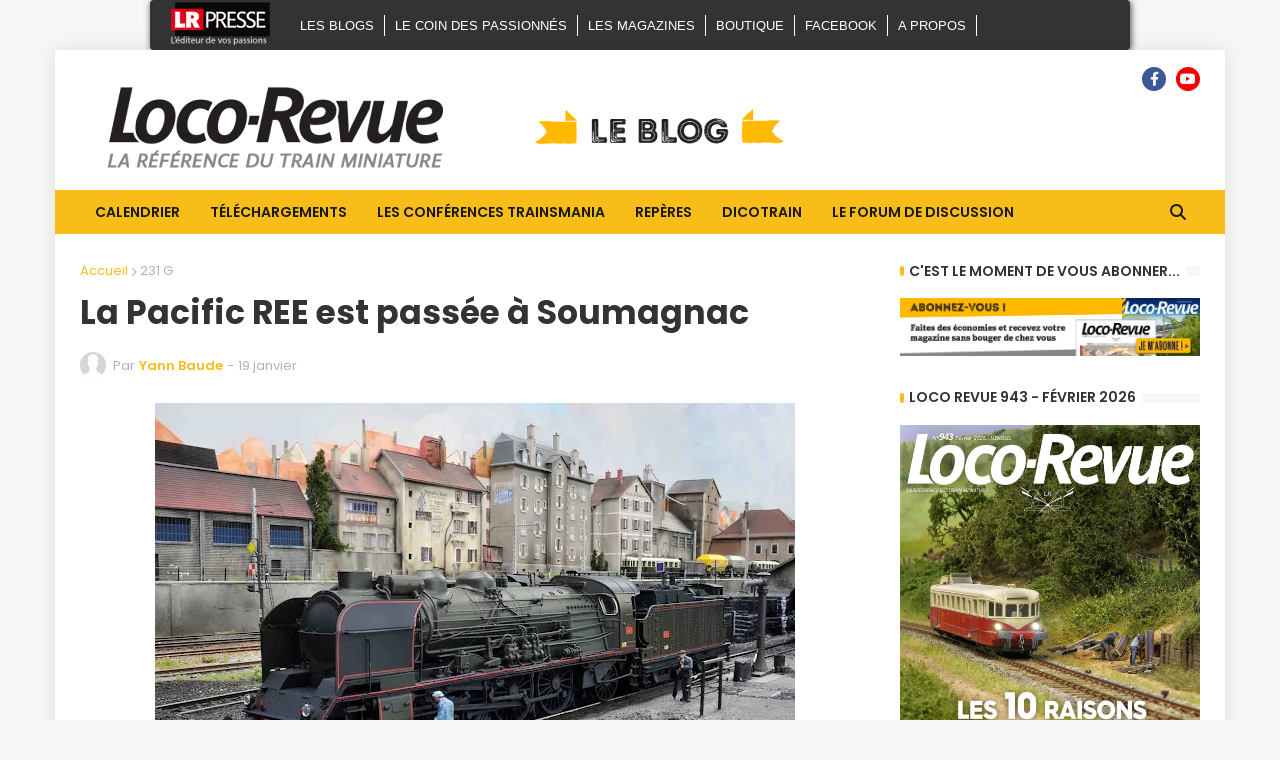

--- FILE ---
content_type: text/html; charset=UTF-8
request_url: https://blog.e-train.fr/2012/01/la-pacific-ree-est-passee-soumagnac.html
body_size: 106777
content:
<!DOCTYPE html>
<html class='ltr' dir='ltr' lang='fr' xmlns='http://www.w3.org/1999/xhtml' xmlns:b='http://www.google.com/2005/gml/b' xmlns:data='http://www.google.com/2005/gml/data' xmlns:expr='http://www.google.com/2005/gml/expr'>
<head>
<meta content='text/html; charset=UTF-8' http-equiv='Content-Type'/>
<meta content='width=device-width, initial-scale=1, minimum-scale=1' name='viewport'/>
<title>La Pacific REE  est passée à Soumagnac</title>
<link href='//fonts.gstatic.com' rel='dns-prefetch'/>
<link href='//dnjs.cloudflare.com' rel='dns-prefetch'/>
<link href='//1.bp.blogspot.com' rel='dns-prefetch'/>
<link href='//2.bp.blogspot.com' rel='dns-prefetch'/>
<link href='//3.bp.blogspot.com' rel='dns-prefetch'/>
<link href='//4.bp.blogspot.com' rel='dns-prefetch'/>
<link href='//www.blogger.com' rel='dns-prefetch'/>
<meta content='blogger' name='generator'/>
<link href='https://blog.e-train.fr/favicon.ico' rel='icon' type='image/x-icon'/>
<meta content='#f8bd19' name='theme-color'/>
<link href='https://blog.e-train.fr/2012/01/la-pacific-ree-est-passee-soumagnac.html' rel='canonical'/>
<meta content='' name='description'/>
<link href='https://blogger.googleusercontent.com/img/b/R29vZ2xl/AVvXsEhZN6WcHpBDCO5QX5uTro2hGE33Ejyu7_eMx85TvuJMNC__0ClB0cfnzlNBcJi19upvQGECHbQUbfHOWcKgjAIyD85L3c8FSamkvbv2FdSqMRumwtgkLASen1U0KwgSeq68M2d26NKEUnY3/w1600/231-de%25CC%2581po%25CC%2582t-wBD.jpg' rel='image_src'/>
<!-- Metadata for Open Graph protocol. See http://ogp.me/. -->
<meta content='fr' property='og:locale'/>
<meta content='article' property='og:type'/>
<meta content='La Pacific REE  est passée à Soumagnac' property='og:title'/>
<meta content='https://blog.e-train.fr/2012/01/la-pacific-ree-est-passee-soumagnac.html' property='og:url'/>
<meta content='' property='og:description'/>
<meta content='Loco-Revue' property='og:site_name'/>
<meta content='https://blogger.googleusercontent.com/img/b/R29vZ2xl/AVvXsEhZN6WcHpBDCO5QX5uTro2hGE33Ejyu7_eMx85TvuJMNC__0ClB0cfnzlNBcJi19upvQGECHbQUbfHOWcKgjAIyD85L3c8FSamkvbv2FdSqMRumwtgkLASen1U0KwgSeq68M2d26NKEUnY3/w1600/231-de%25CC%2581po%25CC%2582t-wBD.jpg' property='og:image'/>
<meta content='https://blogger.googleusercontent.com/img/b/R29vZ2xl/AVvXsEhZN6WcHpBDCO5QX5uTro2hGE33Ejyu7_eMx85TvuJMNC__0ClB0cfnzlNBcJi19upvQGECHbQUbfHOWcKgjAIyD85L3c8FSamkvbv2FdSqMRumwtgkLASen1U0KwgSeq68M2d26NKEUnY3/w1600/231-de%25CC%2581po%25CC%2582t-wBD.jpg' name='twitter:image'/>
<meta content='summary_large_image' name='twitter:card'/>
<meta content='La Pacific REE  est passée à Soumagnac' name='twitter:title'/>
<meta content='https://blog.e-train.fr/2012/01/la-pacific-ree-est-passee-soumagnac.html' name='twitter:domain'/>
<meta content='' name='twitter:description'/>
<link rel="alternate" type="application/atom+xml" title="Loco-Revue - Atom" href="https://blog.e-train.fr/feeds/posts/default" />
<link rel="alternate" type="application/rss+xml" title="Loco-Revue - RSS" href="https://blog.e-train.fr/feeds/posts/default?alt=rss" />
<link rel="service.post" type="application/atom+xml" title="Loco-Revue - Atom" href="https://www.blogger.com/feeds/6692761647185309188/posts/default" />

<link rel="alternate" type="application/atom+xml" title="Loco-Revue - Atom" href="https://blog.e-train.fr/feeds/8639103822528823919/comments/default" />
<!-- Font Awesome Free 5.14.0 -->
<link href='https://cdnjs.cloudflare.com/ajax/libs/font-awesome/6.4.2/css/all.min.css' rel='stylesheet'/>
<!-- Theme Style CSS -->
<style id='page-skin-1' type='text/css'><!--
/*
-----------------------------------------------
Blogger Template Style
Name:         Typify
License:      Free Version
Version:      1.0
Author:       Templateify
Author Url:   https://www.templateify.com/
-----------------------------------------------*/
/*-- Google Fonts --*/
@font-face{font-family:'Poppins';font-style:italic;font-weight:400;font-display:swap;src:local('Poppins Italic'),local(Poppins-Italic),url(https://fonts.gstatic.com/s/poppins/v12/pxiGyp8kv8JHgFVrJJLucXtAKPY.woff2) format("woff2");unicode-range:U+0900-097F,U+1CD0-1CF6,U+1CF8-1CF9,U+200C-200D,U+20A8,U+20B9,U+25CC,U+A830-A839,U+A8E0-A8FB}
@font-face{font-family:'Poppins';font-style:italic;font-weight:400;font-display:swap;src:local('Poppins Italic'),local(Poppins-Italic),url(https://fonts.gstatic.com/s/poppins/v12/pxiGyp8kv8JHgFVrJJLufntAKPY.woff2) format("woff2");unicode-range:U+0100-024F,U+0259,U+1E00-1EFF,U+2020,U+20A0-20AB,U+20AD-20CF,U+2113,U+2C60-2C7F,U+A720-A7FF}
@font-face{font-family:'Poppins';font-style:italic;font-weight:400;font-display:swap;src:local('Poppins Italic'),local(Poppins-Italic),url(https://fonts.gstatic.com/s/poppins/v12/pxiGyp8kv8JHgFVrJJLucHtA.woff2) format("woff2");unicode-range:U+0000-00FF,U+0131,U+0152-0153,U+02BB-02BC,U+02C6,U+02DA,U+02DC,U+2000-206F,U+2074,U+20AC,U+2122,U+2191,U+2193,U+2212,U+2215,U+FEFF,U+FFFD}
@font-face{font-family:'Poppins';font-style:italic;font-weight:500;font-display:swap;src:local('Poppins Medium Italic'),local(Poppins-MediumItalic),url(https://fonts.gstatic.com/s/poppins/v12/pxiDyp8kv8JHgFVrJJLmg1hVFteOcEg.woff2) format("woff2");unicode-range:U+0900-097F,U+1CD0-1CF6,U+1CF8-1CF9,U+200C-200D,U+20A8,U+20B9,U+25CC,U+A830-A839,U+A8E0-A8FB}
@font-face{font-family:'Poppins';font-style:italic;font-weight:500;font-display:swap;src:local('Poppins Medium Italic'),local(Poppins-MediumItalic),url(https://fonts.gstatic.com/s/poppins/v12/pxiDyp8kv8JHgFVrJJLmg1hVGdeOcEg.woff2) format("woff2");unicode-range:U+0100-024F,U+0259,U+1E00-1EFF,U+2020,U+20A0-20AB,U+20AD-20CF,U+2113,U+2C60-2C7F,U+A720-A7FF}
@font-face{font-family:'Poppins';font-style:italic;font-weight:500;font-display:swap;src:local('Poppins Medium Italic'),local(Poppins-MediumItalic),url(https://fonts.gstatic.com/s/poppins/v12/pxiDyp8kv8JHgFVrJJLmg1hVF9eO.woff2) format("woff2");unicode-range:U+0000-00FF,U+0131,U+0152-0153,U+02BB-02BC,U+02C6,U+02DA,U+02DC,U+2000-206F,U+2074,U+20AC,U+2122,U+2191,U+2193,U+2212,U+2215,U+FEFF,U+FFFD}
@font-face{font-family:'Poppins';font-style:italic;font-weight:600;font-display:swap;src:local('Poppins SemiBold Italic'),local(Poppins-SemiBoldItalic),url(https://fonts.gstatic.com/s/poppins/v12/pxiDyp8kv8JHgFVrJJLmr19VFteOcEg.woff2) format("woff2");unicode-range:U+0900-097F,U+1CD0-1CF6,U+1CF8-1CF9,U+200C-200D,U+20A8,U+20B9,U+25CC,U+A830-A839,U+A8E0-A8FB}
@font-face{font-family:'Poppins';font-style:italic;font-weight:600;font-display:swap;src:local('Poppins SemiBold Italic'),local(Poppins-SemiBoldItalic),url(https://fonts.gstatic.com/s/poppins/v12/pxiDyp8kv8JHgFVrJJLmr19VGdeOcEg.woff2) format("woff2");unicode-range:U+0100-024F,U+0259,U+1E00-1EFF,U+2020,U+20A0-20AB,U+20AD-20CF,U+2113,U+2C60-2C7F,U+A720-A7FF}
@font-face{font-family:'Poppins';font-style:italic;font-weight:600;font-display:swap;src:local('Poppins SemiBold Italic'),local(Poppins-SemiBoldItalic),url(https://fonts.gstatic.com/s/poppins/v12/pxiDyp8kv8JHgFVrJJLmr19VF9eO.woff2) format("woff2");unicode-range:U+0000-00FF,U+0131,U+0152-0153,U+02BB-02BC,U+02C6,U+02DA,U+02DC,U+2000-206F,U+2074,U+20AC,U+2122,U+2191,U+2193,U+2212,U+2215,U+FEFF,U+FFFD}
@font-face{font-family:'Poppins';font-style:italic;font-weight:700;font-display:swap;src:local('Poppins Bold Italic'),local(Poppins-BoldItalic),url(https://fonts.gstatic.com/s/poppins/v12/pxiDyp8kv8JHgFVrJJLmy15VFteOcEg.woff2) format("woff2");unicode-range:U+0900-097F,U+1CD0-1CF6,U+1CF8-1CF9,U+200C-200D,U+20A8,U+20B9,U+25CC,U+A830-A839,U+A8E0-A8FB}
@font-face{font-family:'Poppins';font-style:italic;font-weight:700;font-display:swap;src:local('Poppins Bold Italic'),local(Poppins-BoldItalic),url(https://fonts.gstatic.com/s/poppins/v12/pxiDyp8kv8JHgFVrJJLmy15VGdeOcEg.woff2) format("woff2");unicode-range:U+0100-024F,U+0259,U+1E00-1EFF,U+2020,U+20A0-20AB,U+20AD-20CF,U+2113,U+2C60-2C7F,U+A720-A7FF}
@font-face{font-family:'Poppins';font-style:italic;font-weight:700;font-display:swap;src:local('Poppins Bold Italic'),local(Poppins-BoldItalic),url(https://fonts.gstatic.com/s/poppins/v12/pxiDyp8kv8JHgFVrJJLmy15VF9eO.woff2) format("woff2");unicode-range:U+0000-00FF,U+0131,U+0152-0153,U+02BB-02BC,U+02C6,U+02DA,U+02DC,U+2000-206F,U+2074,U+20AC,U+2122,U+2191,U+2193,U+2212,U+2215,U+FEFF,U+FFFD}
@font-face{font-family:'Poppins';font-style:normal;font-weight:400;font-display:swap;src:local('Poppins Regular'),local(Poppins-Regular),url(https://fonts.gstatic.com/s/poppins/v12/pxiEyp8kv8JHgFVrJJbecmNE.woff2) format("woff2");unicode-range:U+0900-097F,U+1CD0-1CF6,U+1CF8-1CF9,U+200C-200D,U+20A8,U+20B9,U+25CC,U+A830-A839,U+A8E0-A8FB}
@font-face{font-family:'Poppins';font-style:normal;font-weight:400;font-display:swap;src:local('Poppins Regular'),local(Poppins-Regular),url(https://fonts.gstatic.com/s/poppins/v12/pxiEyp8kv8JHgFVrJJnecmNE.woff2) format("woff2");unicode-range:U+0100-024F,U+0259,U+1E00-1EFF,U+2020,U+20A0-20AB,U+20AD-20CF,U+2113,U+2C60-2C7F,U+A720-A7FF}
@font-face{font-family:'Poppins';font-style:normal;font-weight:400;font-display:swap;src:local('Poppins Regular'),local(Poppins-Regular),url(https://fonts.gstatic.com/s/poppins/v12/pxiEyp8kv8JHgFVrJJfecg.woff2) format("woff2");unicode-range:U+0000-00FF,U+0131,U+0152-0153,U+02BB-02BC,U+02C6,U+02DA,U+02DC,U+2000-206F,U+2074,U+20AC,U+2122,U+2191,U+2193,U+2212,U+2215,U+FEFF,U+FFFD}
@font-face{font-family:'Poppins';font-style:normal;font-weight:500;font-display:swap;src:local('Poppins Medium'),local(Poppins-Medium),url(https://fonts.gstatic.com/s/poppins/v12/pxiByp8kv8JHgFVrLGT9Z11lFc-K.woff2) format("woff2");unicode-range:U+0900-097F,U+1CD0-1CF6,U+1CF8-1CF9,U+200C-200D,U+20A8,U+20B9,U+25CC,U+A830-A839,U+A8E0-A8FB}
@font-face{font-family:'Poppins';font-style:normal;font-weight:500;font-display:swap;src:local('Poppins Medium'),local(Poppins-Medium),url(https://fonts.gstatic.com/s/poppins/v12/pxiByp8kv8JHgFVrLGT9Z1JlFc-K.woff2) format("woff2");unicode-range:U+0100-024F,U+0259,U+1E00-1EFF,U+2020,U+20A0-20AB,U+20AD-20CF,U+2113,U+2C60-2C7F,U+A720-A7FF}
@font-face{font-family:'Poppins';font-style:normal;font-weight:500;font-display:swap;src:local('Poppins Medium'),local(Poppins-Medium),url(https://fonts.gstatic.com/s/poppins/v12/pxiByp8kv8JHgFVrLGT9Z1xlFQ.woff2) format("woff2");unicode-range:U+0000-00FF,U+0131,U+0152-0153,U+02BB-02BC,U+02C6,U+02DA,U+02DC,U+2000-206F,U+2074,U+20AC,U+2122,U+2191,U+2193,U+2212,U+2215,U+FEFF,U+FFFD}
@font-face{font-family:'Poppins';font-style:normal;font-weight:600;font-display:swap;src:local('Poppins SemiBold'),local(Poppins-SemiBold),url(https://fonts.gstatic.com/s/poppins/v12/pxiByp8kv8JHgFVrLEj6Z11lFc-K.woff2) format("woff2");unicode-range:U+0900-097F,U+1CD0-1CF6,U+1CF8-1CF9,U+200C-200D,U+20A8,U+20B9,U+25CC,U+A830-A839,U+A8E0-A8FB}
@font-face{font-family:'Poppins';font-style:normal;font-weight:600;font-display:swap;src:local('Poppins SemiBold'),local(Poppins-SemiBold),url(https://fonts.gstatic.com/s/poppins/v12/pxiByp8kv8JHgFVrLEj6Z1JlFc-K.woff2) format("woff2");unicode-range:U+0100-024F,U+0259,U+1E00-1EFF,U+2020,U+20A0-20AB,U+20AD-20CF,U+2113,U+2C60-2C7F,U+A720-A7FF}
@font-face{font-family:'Poppins';font-style:normal;font-weight:600;font-display:swap;src:local('Poppins SemiBold'),local(Poppins-SemiBold),url(https://fonts.gstatic.com/s/poppins/v12/pxiByp8kv8JHgFVrLEj6Z1xlFQ.woff2) format("woff2");unicode-range:U+0000-00FF,U+0131,U+0152-0153,U+02BB-02BC,U+02C6,U+02DA,U+02DC,U+2000-206F,U+2074,U+20AC,U+2122,U+2191,U+2193,U+2212,U+2215,U+FEFF,U+FFFD}
@font-face{font-family:'Poppins';font-style:normal;font-weight:700;font-display:swap;src:local('Poppins Bold'),local(Poppins-Bold),url(https://fonts.gstatic.com/s/poppins/v12/pxiByp8kv8JHgFVrLCz7Z11lFc-K.woff2) format("woff2");unicode-range:U+0900-097F,U+1CD0-1CF6,U+1CF8-1CF9,U+200C-200D,U+20A8,U+20B9,U+25CC,U+A830-A839,U+A8E0-A8FB}
@font-face{font-family:'Poppins';font-style:normal;font-weight:700;font-display:swap;src:local('Poppins Bold'),local(Poppins-Bold),url(https://fonts.gstatic.com/s/poppins/v12/pxiByp8kv8JHgFVrLCz7Z1JlFc-K.woff2) format("woff2");unicode-range:U+0100-024F,U+0259,U+1E00-1EFF,U+2020,U+20A0-20AB,U+20AD-20CF,U+2113,U+2C60-2C7F,U+A720-A7FF}
@font-face{font-family:'Poppins';font-style:normal;font-weight:700;font-display:swap;src:local('Poppins Bold'),local(Poppins-Bold),url(https://fonts.gstatic.com/s/poppins/v12/pxiByp8kv8JHgFVrLCz7Z1xlFQ.woff2) format("woff2");unicode-range:U+0000-00FF,U+0131,U+0152-0153,U+02BB-02BC,U+02C6,U+02DA,U+02DC,U+2000-206F,U+2074,U+20AC,U+2122,U+2191,U+2193,U+2212,U+2215,U+FEFF,U+FFFD}
/*-- Font Awesome Free 6.4.2 --*/
@font-face{font-family:"Font Awesome 6 Brands";font-display:swap;font-style:normal;font-weight:400;font-display:block;src:url(https://cdnjs.cloudflare.com/ajax/libs/font-awesome/6.4.2/webfonts/fa-brands-400.eot);src:url(https://cdnjs.cloudflare.com/ajax/libs/font-awesome/6.4.2/webfonts/fa-brands-400.eot?#iefix) format("embedded-opentype"),url(https://cdnjs.cloudflare.com/ajax/libs/font-awesome/6.4.2/webfonts/fa-brands-400.woff2) format("woff2"),url(https://cdnjs.cloudflare.com/ajax/libs/font-awesome/6.4.2/webfonts/fa-brands-400.woff) format("woff"),url(https://cdnjs.cloudflare.com/ajax/libs/font-awesome/6.4.2/webfonts/fa-brands-400.ttf) format("truetype"),url(https://cdnjs.cloudflare.com/ajax/libs/font-awesome/6.4.2/webfonts/fa-brands-400.svg#fontawesome) format("svg")}.fab{font-family:"Font Awesome 6 Brands";font-weight:400}
@font-face{font-family:"Font Awesome 6 Free";font-display:swap;font-style:normal;font-weight:400;font-display:block;src:url(https://cdnjs.cloudflare.com/ajax/libs/font-awesome/6.4.2/webfonts/fa-regular-400.eot);src:url(https://cdnjs.cloudflare.com/ajax/libs/font-awesome/6.4.2/webfonts/fa-regular-400.eot?#iefix) format("embedded-opentype"),url(https://cdnjs.cloudflare.com/ajax/libs/font-awesome/6.4.2/webfonts/fa-regular-400.woff2) format("woff2"),url(https://cdnjs.cloudflare.com/ajax/libs/font-awesome/6.4.2/webfonts/fa-regular-400.woff) format("woff"),url(https://cdnjs.cloudflare.com/ajax/libs/font-awesome/6.4.2/webfonts/fa-regular-400.ttf) format("truetype"),url(https://cdnjs.cloudflare.com/ajax/libs/font-awesome/6.4.2/webfonts/fa-regular-400.svg#fontawesome) format("svg")}.far{font-family:"Font Awesome 6 Free";font-weight:400}
@font-face{font-family:"Font Awesome 6 Free";font-display:swap;font-style:normal;font-weight:900;font-display:block;src:url(https://cdnjs.cloudflare.com/ajax/libs/font-awesome/6.4.2/webfonts/fa-solid-900.eot);src:url(https://cdnjs.cloudflare.com/ajax/libs/font-awesome/6.4.2/webfonts/fa-solid-900.eot?#iefix) format("embedded-opentype"),url(https://cdnjs.cloudflare.com/ajax/libs/font-awesome/6.4.2/webfonts/fa-solid-900.woff2) format("woff2"),url(https://cdnjs.cloudflare.com/ajax/libs/font-awesome/6.4.2/webfonts/fa-solid-900.woff) format("woff"),url(https://cdnjs.cloudflare.com/ajax/libs/font-awesome/6.4.2/webfonts/fa-solid-900.ttf) format("truetype"),url(https://cdnjs.cloudflare.com/ajax/libs/font-awesome/6.4.2/webfonts/fa-solid-900.svg#fontawesome) format("svg")}.fa,.fas{font-family:"Font Awesome 6 Free";font-weight:900}
/*-- CSS Variables --*/
:root{
--body-font:'Poppins', sans-serif;
--menu-font:'Poppins', sans-serif;
--title-font:'Poppins', sans-serif;
--meta-font:'Poppins', sans-serif;
--text-font:'Poppins', sans-serif;
--body-bg-color:#F7F7F7;
--body-bg:#F7F7F7 url() repeat fixed top center;
--outer-bg:#FFFFFF;
--main-color:#f8bd19;
--title-color:#191919;
--title-hover-color:#f8bd19;
--meta-color:#A9B4BA;
--text-color:#77777A;
--tag-bg:#f8bd19;
--tag-color:#FFFFFF;
--header-bg:#ffffff;
--header-color:#191919;
--header-hover-color:#f8bd19;
--header-text-color:#545454;
--main-nav-bg:#f8bd19;
--main-nav-color:#191919;
--main-nav-active-bg:#191919;
--main-nav-active-color:#ffffff;
--main-nav-hover-bg:#333333;
--main-nav-hover-color:#ffffff;
--submenu-bg:#F8EEFC;
--submenu-color:#545454;
--submenu-hover-color:#f8bd19;
--megamenu-bg:#F8EEFC;
--megamenu-color:#545454;
--megamenu-hover-color:#f8bd19;
--mobilemenu-bg:#161D1F;
--mobilemenu-color:#FFFFFF;
--mobilemenu-hover-color:#f8bd19;
--widget-title-color:#333333;
--widget-title-dot:#f8bd19;
--post-title-color:#333333;
--post-title-hover-color:#f8bd19;
--post-text-color:#77777A;
--footer-bg:#191919;
--footer-color:#BDBDBD;
--footer-hover-color:#f8bd19;
--footer-text-color:#BDBDBD;
--footerbar-bg:#202020;
--footerbar-color:#FFFFFF;
--footerbar-hover-color:#f8bd19;
--cookie-bg:#0F1618;
--cookie-color:#AAAAAA;
--button-bg:#f8bd19;
--button-color:#FFFFFF;
--button-hover-bg:#E03032;
--button-hover-color:#FFFFFF;
--border-color:rgba(155,155,155,0.08);
--bb-color:rgba(0,0,0,0.1);
}
html[data-theme=dark]{
--body-bg-color:#202729;
--body-bg:#202729;
--outer-bg:#161D1F;
--main-color:#f8bd19;
--title-color:#f4f4f4;
--title-hover-color:#f8bd19;
--meta-color:#dddddd;
--text-color:#bbbbbb;
--tag-bg:#f8bd19;
--tag-color:#ffffff;
--header-bg:#0F1618;
--header-color:#f4f4f4;
--header-hover-color:#f8bd19;
--header-text-color:#bbbbbb;
--main-nav-bg:#f8bd19;
--main-nav-color:#ffffff;
--main-nav-active-bg:rgba(255,255,255,0.1);
--main-nav-active-color:#ffffff;
--main-nav-hover-bg:rgba(255,255,255,0.1);
--main-nav-hover-color:#ffffff;
--submenu-bg:#0F1618;
--submenu-color:#f4f4f4;
--submenu-hover-color:#f8bd19;
--megamenu-bg:#0F1618;
--megamenu-color:#f4f4f4;
--megamenu-hover-color:#f8bd19;
--mobilemenu-bg:#161D1F;
--mobilemenu-color:#f4f4f4;
--mobilemenu-hover-color:#f8bd19;
--widget-title-color:#f4f4f4;
--widget-title-dot:#f8bd19;
--post-title-color:#f4f4f4;
--post-title-hover-color:#f8bd19;
--post-text-color:#bbbbbb;
--footer-bg:#0F1618;
--footer-color:#f4f4f4;
--footer-hover-color:#f8bd19;
--footer-text-color:#bbbbbb;
--footerbar-bg:#0c1213;
--footerbar-color:#f4f4f4;
--footerbar-hover-color:#f8bd19;
--cookie-bg:#0F1618;
--cookie-color:#bbbbbb;
--button-bg:#f8bd19;
--button-color:#ffffff;
--button-hover-bg:#E03032;
--button-hover-color:#FFFFFF;
--border-color:rgba(155,155,155,0.08);
--bb-color:rgba(0,0,0,0.1);
}
html.rtl{
--body-font:'Tajawal',Arial,sans-serif;
--menu-font:'Tajawal',Arial,sans-serif;
--title-font:'Tajawal',Arial,sans-serif;
--meta-font:'Tajawal',Arial,sans-serif;
--text-font:'Tajawal',Arial,sans-serif;
}
html[data-theme=dark] .main-logo img {
-webkit-filter: invert(1);
filter: invert(1);
}
/*-- Reset CSS --*/
a,abbr,acronym,address,applet,b,big,blockquote,body,caption,center,cite,code,dd,del,dfn,div,dl,dt,em,fieldset,font,form,h1,h2,h3,h4,h5,h6,html,i,iframe,img,ins,kbd,label,legend,li,object,p,pre,q,s,samp,small,span,strike,strong,sub,sup,table,tbody,td,tfoot,th,thead,tr,tt,u,ul,var{padding:0;margin:0;border:0;outline:0;vertical-align:baseline;background:0 0;text-decoration:none}dl,ul{list-style-position:inside;list-style:none}ul li{list-style:none}caption{text-align:center}img{border:none;position:relative}a,a:visited{text-decoration:none}.clearfix{clear:both}.section,.widget,.widget ul{margin:0;padding:0}a{color:var(--main-color)}a img{border:0}abbr{text-decoration:none}.CSS_LIGHTBOX{z-index:999999!important}.CSS_LIGHTBOX_ATTRIBUTION_INDEX_CONTAINER .CSS_HCONT_CHILDREN_HOLDER > .CSS_LAYOUT_COMPONENT.CSS_HCONT_CHILD:first-child > .CSS_LAYOUT_COMPONENT{opacity:0}.separator a{clear:none!important;float:none!important;margin-left:0!important;margin-right:0!important}#Navbar1,#navbar-iframe,.widget-item-control,a.quickedit,.home-link,.feed-links{display:none!important}.center{display:table;margin:0 auto;position:relative}.widget > h2,.widget > h3{display:none}.widget iframe,.widget img{max-width:100%}button,input,select,textarea{font-family:var(--body-font);-webkit-appearance:none;-moz-appearance:none;appearance:none;outline:none;border-radius:0}
/*-- Style CSS --*/
*{
box-sizing:border-box;
text-rendering:optimizeLegibility;
-webkit-font-smoothing:antialiased
}
html{
position:relative;
margin:0
}
body{
position:relative;
background:var(--body-bg);
background-color:var(--body-bg-color);
font-family:var(--body-font);
font-size:14px;
color:var(--text-color);
font-weight:400;
font-style:normal;
line-height:1.4em;
word-wrap:break-word;
margin:0;
padding:0
}
body.is-cover{
background-attachment:fixed;
background-size:cover;
background-position:center center;
background-repeat:no-repeat
}
.rtl{
direction:rtl
}
h1,h2,h3,h4,h5,h6{
font-family:var(--title-font);
font-weight:700
}
a,input,button{
transition:all .0s ease
}
#outer-wrapper{
position:relative;
overflow:hidden;
width:100%;
max-width:100%;
background-color:var(--outer-bg);
margin:0 auto;
padding:0
}
.is-boxed #outer-wrapper{
width:1170px;
max-width:100%;
box-shadow:0 0 20px rgba(0,0,0,0.1)
}
.container{
position:relative
}
.row-x1{
width:1120px
}
.flex-center{
display:flex;
justify-content:center
}
#content-wrapper{
position:relative;
float:left;
width:100%;
overflow:hidden;
padding:30px 0;
margin:0;
border-top:0
}
.theiaStickySidebarIfy:before,.theiaStickySidebarIfy:after{
content:'';
display:table;
clear:both
}
#main-wrapper{
position:relative;
float:left;
width:calc(100% - 330px);
padding:0
}
.is-left #main-wrapper,.rtl #main-wrapper{
float:right
}
#sidebar-wrapper{
position:relative;
float:right;
width:300px;
padding:0
}
.is-left #sidebar-wrapper,.rtl #sidebar-wrapper{
float:left
}
.btn{
position:relative;
border:0;
border-radius:2px
}
.entry-image-wrap,.comments .avatar-image-container{
overflow:hidden;
background-color:rgba(155,155,155,0.08);
z-index:5;
color:transparent!important;
transition:opacity .17s ease
}
.entry-thumb{
display:block;
position:relative;
width:100%;
height:100%;
background-size:cover;
background-position:center center;
background-repeat:no-repeat;
z-index:1;
opacity:0;
transition:opacity .35s ease,filter 0s ease
}
.entry-thumb.lazy-ify{
opacity:1
}
.entry-image-wrap:hover .entry-thumb,.entry-inner:hover .entry-image-wrap .entry-thumb{
filter:brightness(1.05)
}
.before-mask:before{
content:'';
position:absolute;
left:0;
right:0;
bottom:0;
height:70%;
background-image:linear-gradient(to bottom,transparent,rgba(0,0,0,0.5));
-webkit-backface-visibility:hidden;
backface-visibility:hidden;
z-index:2;
opacity:1;
margin:0;
transition:opacity .25s ease
}
.entry-image-wrap.is-video:after{
position:absolute;
display:flex;
align-items:center;
justify-content:center;
content:'\f04b';
top:50%;
right:50%;
background-color:rgba(0,0,0,0.5);
width:44px;
height:30px;
font-family:'Font Awesome 5 Free';
font-size:12px;
color:#fff;
font-weight:900;
z-index:5;
transform:translate(50%,-50%);
margin:0;
border-radius:8px;
transition:background .17s ease
}
.entry-image-wrap.is-video.c-ply:after{
transform:translate(50%,-50%) scale(1.2)
}
.entry-inner .entry-image-wrap.is-video:not(.c-ply):after{
top:15px;
right:15px;
transform:translate(0%,0%)
}
.rtl .entry-inner .entry-image-wrap.is-video:not(.c-ply):after{
left:15px;
right:unset
}
.entry-image-wrap.is-video:hover:after,.entry-inner:hover .entry-image-wrap.is-video:after{
background-color:var(--main-color)
}
.entry-tag{
position:absolute;
top:10px;
left:10px;
height:18px;
background-color:var(--tag-bg);
font-size:11px;
color:var(--tag-color);
font-weight:400;
line-height:19px;
text-transform:uppercase;
z-index:5;
padding:0 6px;
margin:0;
border-radius:2px
}
.rtl .entry-tag{
left:unset;
right:10px
}
.entry-info{
position:absolute;
left:0;
bottom:0;
width:100%;
background:linear-gradient(to bottom,transparent,rgba(0,0,0,0.8));
overflow:hidden;
z-index:5;
display:flex;
flex-direction:column;
padding:15px
}
.entry-info .entry-title{
color:#fff;
text-shadow:0 1px 2px rgba(0,0,0,0.5)
}
.entry-info .entry-meta{
color:#ccc
}
.entry-info .entry-meta .author-name{
color:#ddd
}
.entry-title{
color:var(--post-title-color);
font-weight:700;
line-height:1.4em
}
.entry-title a{
display:block;
color:var(--post-title-color)
}
.entry-title a:hover{
color:var(--post-title-hover-color)
}
.entry-meta{
font-family:var(--meta-font);
font-size:12px;
color:var(--meta-color);
font-weight:400;
margin:0
}
.entry-meta .author-name{
color:var(--main-color);
font-weight:600
}
.excerpt{
font-family:var(--text-font);
line-height:1.5em
}
.error-msg{
display:flex;
align-items:center;
font-size:14px;
color:var(--text-color);
padding:20px 0;
font-weight:400
}
.error-msg b{
font-weight:700
}
.social a:before{
display:inline-block;
font-family:'Font Awesome 5 Brands';
font-style:normal;
font-weight:400
}
.social .blogger a:before{
content:'\f37d'
}
.social .facebook a:before{
content:'\f09a'
}
.social .facebook-f a:before{
content:'\f39e'
}
.social .twitter a:before{
content:'\f099'
}
.social .x-twitter a:before{ content:"\e61b" }
.social-color .x-twitter a{ background-color:#14171A }
.social-text .x-twitter a:after{ content:"Twitter" }
.social .rss a:before{
content:'\f09e';
font-family:'Font Awesome 5 Free';
font-weight:900
}
.social .youtube a:before{
content:'\f167'
}
.social .skype a:before{
content:'\f17e'
}
.social .stumbleupon a:before{
content:'\f1a4'
}
.social .tumblr a:before{
content:'\f173'
}
.social .vk a:before{
content:'\f189'
}
.social .stack-overflow a:before{
content:'\f16c'
}
.social .github a:before{
content:'\f09b'
}
.social .linkedin a:before{
content:'\f0e1'
}
.social .dribbble a:before{
content:'\f17d'
}
.social .soundcloud a:before{
content:'\f1be'
}
.social .behance a:before{
content:'\f1b4'
}
.social .digg a:before{
content:'\f1a6'
}
.social .instagram a:before{
content:'\f16d'
}
.social .pinterest a:before{
content:'\f0d2'
}
.social .pinterest-p a:before{
content:'\f231'
}
.social .twitch a:before{
content:'\f1e8'
}
.social .delicious a:before{
content:'\f1a5'
}
.social .codepen a:before{
content:'\f1cb'
}
.social .flipboard a:before{
content:'\f44d'
}
.social .reddit a:before{
content:'\f281'
}
.social .whatsapp a:before{
content:'\f232'
}
.social .messenger a:before{
content:'\f39f'
}
.social .snapchat a:before{
content:'\f2ac'
}
.social .telegram a:before{
content:'\f3fe'
}
.social .steam a:before{
content:'\f3f6'
}
.social .discord a:before{
content:'\f392'
}
.social .share a:before{
content:'\f064';
font-family:'Font Awesome 5 Free';
font-weight:900
}
.social .email a:before{
content:'\f0e0';
font-family:'Font Awesome 5 Free'
}
.social .external-link a:before{
content:'\f35d';
font-family:'Font Awesome 5 Free';
font-weight:900
}
.social-bg .blogger a,.social-bg-hover .blogger a:hover{
background-color:#f30
}
.social-bg .facebook a,.social-bg .facebook-f a,.social-bg-hover .facebook a:hover,.social-bg-hover .facebook-f a:hover{
background-color:#3b5999
}
.social-bg .twitter a,.social-bg-hover .twitter a:hover{
background-color:#00acee
}
.social-bg .x-twitter a,.social-bg-hover .x-twitter a:hover{
background-color:#14171A
}
.social-bg .youtube a,.social-bg-hover .youtube a:hover{
background-color:#f50000
}
.social-bg .instagram a,.social-bg-hover .instagram a:hover{
background:linear-gradient(15deg,#ffb13d,#dd277b,#4d5ed4)
}
.social-bg .pinterest a,.social-bg .pinterest-p a,.social-bg-hover .pinterest a:hover,.social-bg-hover .pinterest-p a:hover{
background-color:#ca2127
}
.social-bg .dribbble a,.social-bg-hover .dribbble a:hover{
background-color:#ea4c89
}
.social-bg .linkedin a,.social-bg-hover .linkedin a:hover{
background-color:#0077b5
}
.social-bg .tumblr a,.social-bg-hover .tumblr a:hover{
background-color:#365069
}
.social-bg .twitch a,.social-bg-hover .twitch a:hover{
background-color:#6441a5
}
.social-bg .rss a,.social-bg-hover .rss a:hover{
background-color:#ffc200
}
.social-bg .skype a,.social-bg-hover .skype a:hover{
background-color:#00aff0
}
.social-bg .stumbleupon a,.social-bg-hover .stumbleupon a:hover{
background-color:#eb4823
}
.social-bg .vk a,.social-bg-hover .vk a:hover{
background-color:#4a76a8
}
.social-bg .stack-overflow a,.social-bg-hover .stack-overflow a:hover{
background-color:#f48024
}
.social-bg .github a,.social-bg-hover .github a:hover{
background-color:#24292e
}
.social-bg .soundcloud a,.social-bg-hover .soundcloud a:hover{
background:linear-gradient(#ff7400,#ff3400)
}
.social-bg .behance a,.social-bg-hover .behance a:hover{
background-color:#191919
}
.social-bg .digg a,.social-bg-hover .digg a:hover{
background-color:#1b1a19
}
.social-bg .delicious a,.social-bg-hover .delicious a:hover{
background-color:#0076e8
}
.social-bg .codepen a,.social-bg-hover .codepen a:hover{
background-color:#000
}
.social-bg .flipboard a,.social-bg-hover .flipboard a:hover{
background-color:#f52828
}
.social-bg .reddit a,.social-bg-hover .reddit a:hover{
background-color:#ff4500
}
.social-bg .whatsapp a,.social-bg-hover .whatsapp a:hover{
background-color:#3fbb50
}
.social-bg .messenger a,.social-bg-hover .messenger a:hover{
background-color:#0084ff
}
.social-bg .snapchat a,.social-bg-hover .snapchat a:hover{
background-color:#ffe700
}
.social-bg .telegram a,.social-bg-hover .telegram a:hover{
background-color:#179cde
}
.social-bg .steam a,.social-bg-hover .steam a:hover{
background:linear-gradient(5deg,#0d89bc,#112c5b,#0d1c47)
}
.social-bg .discord a,.social-bg-hover .discord a:hover{
background-color:#7289da
}
.social-bg .share a,.social-bg-hover .share a:hover{
background-color:var(--meta-color)
}
.social-bg .email a,.social-bg-hover .email a:hover{
background-color:#888
}
.social-bg .external-link a,.social-bg-hover .external-link a:hover{
background-color:var(--button-hover-bg)
}
.social-color .blogger a,.social-color-hover .blogger a:hover{
color:#f30
}
.social-color .facebook a,.social-color .facebook-f a,.social-color-hover .facebook a:hover,.social-color-hover .facebook-f a:hover{
color:#3b5999
}
.social-color .twitter a,.social-color-hover .twitter a:hover{
color:#00acee
}
.social-color .x-twitter a,.social-color-hover .x-twitter a:hover{
color:#14171A
}
.social-color .youtube a,.social-color-hover .youtube a:hover{
color:#f50000
}
.social-color .instagram a,.social-color-hover .instagram a:hover{
color:#dd277b
}
.social-color .pinterest a,.social-color .pinterest-p a,.social-color-hover .pinterest a:hover,.social-color-hover .pinterest-p a:hover{
color:#ca2127
}
.social-color .dribbble a,.social-color-hover .dribbble a:hover{
color:#ea4c89
}
.social-color .linkedin a,.social-color-hover .linkedin a:hover{
color:#0077b5
}
.social-color .tumblr a,.social-color-hover .tumblr a:hover{
color:#365069
}
.social-color .twitch a,.social-color-hover .twitch a:hover{
color:#6441a5
}
.social-color .rss a,.social-color-hover .rss a:hover{
color:#ffc200
}
.social-color .skype a,.social-color-hover .skype a:hover{
color:#00aff0
}
.social-color .stumbleupon a,.social-color-hover .stumbleupon a:hover{
color:#eb4823
}
.social-color .vk a,.social-color-hover .vk a:hover{
color:#4a76a8
}
.social-color .stack-overflow a,.social-color-hover .stack-overflow a:hover{
color:#f48024
}
.social-color .github a,.social-color-hover .github a:hover{
color:#24292e
}
.social-color .soundcloud a,.social-color-hover .soundcloud a:hover{
color:#ff7400
}
.social-color .behance a,.social-color-hover .behance a:hover{
color:#191919
}
.social-color .digg a,.social-color-hover .digg a:hover{
color:#1b1a19
}
.social-color .delicious a,.social-color-hover .delicious a:hover{
color:#0076e8
}
.social-color .codepen a,.social-color-hover .codepen a:hover{
color:#000
}
.social-color .flipboard a,.social-color-hover .flipboard a:hover{
color:#f52828
}
.social-color .reddit a,.social-color-hover .reddit a:hover{
color:#ff4500
}
.social-color .whatsapp a,.social-color-hover .whatsapp a:hover{
color:#3fbb50
}
.social-color .messenger a,.social-color-hover .messenger a:hover{
color:#0084ff
}
.social-color .snapchat a,.social-color-hover .snapchat a:hover{
color:#ffe700
}
.social-color .telegram a,.social-color-hover .telegram a:hover{
color:#179cde
}
.social-color .steam a,.social-color-hover .steam a:hover{
color:#112c5b
}
.social-color .discord a,.social-color-hover .discord a:hover{
color:#7289da
}
.social-color .share a,.social-color-hover .share a:hover{
color:var(--meta-color)
}
.social-color .email a,.social-color-hover .email a:hover{
color:#888
}
.social-color .external-link a,.social-color-hover .external-link a:hover{
color:var(--button-hover-bg)
}
#header-wrapper,.header-content{
position:relative;
float:left;
width:100%;
height:140px;
background-color:var(--header-bg);
padding:0;
margin:0
}
.header-items{
position:relative;
float:left;
width:100%;
display:flex;
flex-wrap:wrap;
justify-content:space-between;
margin:0
}
.main-logo{
position:relative;
float:left;
height:158px;
overflow:hidden;
display:flex;
margin:0
}
.main-logo .widget{
position:relative;
height:100%;
display:flex;
align-items:center;
margin:0
}
.main-logo .logo-img{
display:flex;
align-items:center;
overflow:hidden;
margin:0
}
.main-logo img{
display:block;
max-width:100%;
max-height:100%;
margin:0
}
.main-logo .blog-title{
display:block;
font-size:20px;
color:var(--header-color);
font-weight:700;
margin:0
}
.main-logo .blog-title a{
color:var(--header-color)
}
.main-logo .blog-title a:hover{
color:var(--header-hover-color)
}
.main-logo #h1-off{
position:absolute;
top:-9000px;
left:-9000px;
display:none;
visibility:hidden
}
.main-logo .logo-description{
font-size:14px;
color:var(--header-text-color);
padding:0 15px
}
.main-logo .logo-description b{
font-weight:600
}
.header-icons{
position:relative;
height:58px;
overflow:hidden;
margin:0
}
.header-icons .widget{
position:relative;
height:100%;
display:flex;
align-items:center;
margin:0
}
.header-icons ul.social-icons{
display:flex;
flex-wrap:wrap
}
.header-icons ul li{
margin:0 0 0 10px
}
.rtl .header-icons ul li{
margin:0 10px 0 0
}
.header-icons ul li a{
display:block;
width:24px;
height:24px;
font-size:14px;
color:#ffffff;
text-align:center;
line-height:24px;
border-radius:50%
}
.header-icons ul li a.steam{
font-size:16px
}
.header-icons ul li a:hover{
filter:brightness(1.1)
}
.mobile-menu-toggle{
display:none;
height:30px;
font-size:18px;
color:var(--header-color);
align-items:center;
padding:0 15px
}
.mobile-menu-toggle:after{
content:'\f0c9';
font-family:'Font Awesome 5 Free';
font-weight:900;
margin:0
}
.mobile-menu-toggle:hover{
color:var(--header-hover-color)
}
.mobile-search-toggle{
display:none;
height:58px;
font-size:16px;
color:var(--header-color);
align-items:center;
padding:0 15px
}
.mobile-search-toggle:after{
content:'\f002';
font-family:'Font Awesome 5 Free';
font-weight:900;
margin:0
}
.mobile-search-toggle:hover{
color:var(--header-hover-color)
}
#nav-wrapper,.main-nav-content,.main-nav-flex{
position:relative;
float:left;
width:100%;
height:44px;
z-index:40;
margin:0
}
#nav-wrapper,.main-nav-flex{
background-color:var(--main-nav-bg)
}
.is-boxed .main-nav-flex{
float:none;
width:1170px;
max-width:100%;
margin:0 auto;
border:0
}
.main-nav-items{
position:relative;
float:left;
width:100%;
margin:0
}
#typify-pro-main-nav{
position:relative;
float:left;
width:100%;
height:44px;
z-index:10
}
#typify-pro-main-nav .widget,#typify-pro-main-nav .widget > .widget-title{
display:none
}
#typify-pro-main-nav .show-menu{
display:block
}
#typify-pro-main-nav ul#typify-pro-main-nav-menu{
display:flex;
flex-wrap:wrap
}
#typify-pro-main-nav ul > li{
position:relative;
padding:0;
margin:0
}
#typify-pro-main-nav-menu > li > a{
position:relative;
display:block;
height:44px;
font-family:var(--menu-font);
font-size:14px;
color:var(--main-nav-color);
font-weight:600;
line-height:44px;
text-transform:uppercase;
padding:0 15px;
margin:0
}
#typify-pro-main-nav-menu > li.homepage > a{
background-color:var(--main-nav-active-bg);
color:var(--main-nav-active-color)
}
#typify-pro-main-nav-menu > li.is-icon > a{
width:44px;
font-size:17px;
text-align:center;
padding:0
}
#typify-pro-main-nav-menu > li.is-icon > a:before{
content:'\f015';
font-family:'Font Awesome 5 Free';
font-weight:900;
margin:0
}
#typify-pro-main-nav-menu > li:not(.homepage):hover > a{
background-color:var(--main-nav-hover-bg);
color:var(--main-nav-hover-color)
}
#typify-pro-main-nav ul > li > ul,#typify-pro-main-nav ul > li > .ul{
position:absolute;
float:left;
left:0;
top:44px;
width:180px;
background-color:var(--submenu-bg);
z-index:99999;
padding:5px 0;
visibility:hidden;
opacity:0;
box-shadow:0 2px 5px 0 rgba(0,0,0,0.05),0 2px 10px 0 rgba(0,0,0,0.05)
}
.rtl #typify-pro-main-nav ul > li > ul,.rtl #typify-pro-main-nav ul > li > .ul{
left:auto;
right:0
}
#typify-pro-main-nav ul > li > ul > li > ul{
position:absolute;
top:-5px;
left:100%;
margin:0
}
.rtl #typify-pro-main-nav ul > li > ul > li > ul{
left:unset;
right:100%
}
#typify-pro-main-nav ul > li > ul > li{
display:block;
float:none;
position:relative
}
.rtl #typify-pro-main-nav ul > li > ul > li{
float:none
}
#typify-pro-main-nav ul > li > ul > li a{
position:relative;
display:block;
font-size:13px;
color:var(--submenu-color);
font-weight:400;
padding:8px 15px;
margin:0
}
#typify-pro-main-nav ul > li > ul > li:hover > a{
color:var(--submenu-hover-color)
}
#typify-pro-main-nav ul > li.has-sub > a:after{
content:'\f0d7';
float:right;
font-family:'Font Awesome 5 Free';
font-size:14px;
font-weight:900;
margin:-1px 0 0 5px
}
.rtl #typify-pro-main-nav ul > li.has-sub > a:after{
float:left;
margin:-1px 5px 0 0
}
#typify-pro-main-nav ul > li > ul > li.has-sub > a:after{
content:'\f0da';
float:right;
font-size:12px;
margin:0
}
.rtl #typify-pro-main-nav ul > li > ul > li.has-sub > a:after{
content:'\f0d9'
}
#typify-pro-main-nav ul ul,#typify-pro-main-nav ul .ul{
transition:all .17s ease
}
#typify-pro-main-nav ul > li:hover > ul,#typify-pro-main-nav ul > li:hover > .ul,#typify-pro-main-nav ul > li > ul > li:hover > ul{
visibility:visible;
opacity:1;
margin:0
}
#typify-pro-main-nav .mega-menu{
position:static!important
}
#typify-pro-main-nav .mega-menu > .ul{
width:100%;
overflow:hidden;
background-color:var(--megamenu-bg);
display:grid;
grid-template-columns:repeat(5,1fr);
column-gap:20px;
padding:20px
}
#typify-pro-main-nav .mega-menu > .ul.no-items{
grid-template-columns:1fr
}
.tab-active{
display:block
}
.tab-animated,.post-animated{
-webkit-animation-duration:.5s;
animation-duration:.5s;
-webkit-animation-fill-mode:both;
animation-fill-mode:both
}
@keyframes fadeIn {
from{
opacity:0
}
to{
opacity:1
}
}
.tab-fadeIn,.post-fadeIn{
animation-name:fadeIn
}
@keyframes fadeInUp {
from{
opacity:0;
transform:translate3d(0,5px,0)
}
to{
opacity:1;
transform:translate3d(0,0,0)
}
}
@keyframes slideToLeft {
from{
opacity:0;
transform:translate3d(15px,0,0)
}
to{
opacity:1;
transform:translate3d(0,0,0)
}
}
@keyframes slideToRight {
from{
opacity:0;
transform:translate3d(-15px,0,0)
}
to{
opacity:1;
transform:translate3d(0,0,0)
}
}
.tab-fadeInUp,.post-fadeInUp{
animation-name:fadeInUp
}
.mega-items .mega-item{
position:relative;
width:100%;
padding:0
}
.mega-items .mega-content{
position:relative;
float:left;
width:100%;
padding:0
}
.mega-content .entry-image-wrap{
position:relative;
display:block;
width:100%;
height:115px;
overflow:hidden;
z-index:1;
margin:0 0 7px
}
.mega-content .entry-image-wrap.is-video:after{
transform:translate(50%,-50%) scale(.8)
}
.mega-content .entry-title{
font-size:13px;
font-weight:600;
margin:0
}
.mega-content .entry-title a{
color:var(--megamenu-color)
}
.mega-content .entry-title a:hover{
color:var(--megamenu-hover-color)
}
.mega-menu .error-msg{
justify-content:center
}
.main-toggle-wrap{
position:absolute;
top:0;
right:0;
height:44px;
display:flex;
z-index:20;
margin:0
}
.rtl .main-toggle-wrap{
left:0;
right:unset
}
.main-toggle-style{
position:relative;
width:44px;
height:44px;
color:var(--main-nav-color);
font-size:16px;
text-align:center;
line-height:44px;
cursor:pointer;
z-index:20;
padding:0;
margin:0
}
.darkmode-toggle{
font-size:14px
}
.darkmode-toggle:after{
content:'\f186';
font-family:'Font Awesome 5 Free';
font-weight:400;
margin:0
}
html[data-theme=dark] .darkmode-toggle:after{
content:'\f185'
}
.darkmode-toggle:hover{
opacity:.9
}
.search-toggle{
}
.search-toggle.hide,.search-active .search-toggle.show{
display:none
}
.search-active .search-toggle.hide{
display:block
}
.search-toggle:after{
font-family:'Font Awesome 5 Free';
font-weight:900;
margin:0
}
.search-toggle.show:after{
content:'\f002'
}
.search-toggle.hide:after{
content:'\f00d'
}
#nav-search-wrap{
display:none;
position:absolute;
top:0;
left:0;
width:calc(100% - 44px);
height:44px;
overflow:hidden;
background-color:var(--main-nav-bg);
z-index:25;
padding:5px 15px 5px 0
}
.rtl #nav-search-wrap{
left:unset;
right:0;
padding:5px 0 5px 15px
}
#nav-search-wrap .search-form{
position:relative;
width:100%;
height:34px;
background-color:rgba(0,0,0,0);
overflow:hidden;
display:flex;
justify-content:space-between;
padding:0;
border:0
}
#nav-search-wrap .search-input{
position:relative;
width:calc(100% - 34px);
height:34px;
background-color:rgba(0,0,0,0);
font-family:inherit;
font-size:14px;
color:var(--main-nav-color);
font-weight:400;
line-height:34px;
padding:0;
border:0
}
#nav-search-wrap .search-input:focus,#nav-search-wrap .search-input::placeholder{
color:var(--main-nav-color);
outline:none
}
#nav-search-wrap .search-input::placeholder{
opacity:.5
}
#nav-search-wrap .search-action{
position:relative;
width:34px;
min-width:34px;
height:34px;
background-color:rgba(0,0,0,0);
font-family:inherit;
font-size:20px;
color:var(--main-nav-color);
font-weight:400;
line-height:34px;
text-align:right;
cursor:pointer;
padding:0;
border:0;
opacity:.5
}
.rtl #nav-search-wrap .search-action{
text-align:left
}
#nav-search-wrap .search-action:before{
display:block;
content:'\f30b';
font-family:'Font Awesome 5 Free';
font-weight:900
}
.rtl #nav-search-wrap .search-action:before{
content:'\f30a'
}
#nav-search-wrap .search-action:hover{
opacity:1
}
.overlay{
visibility:hidden;
opacity:0;
position:fixed;
top:0;
left:0;
right:0;
bottom:0;
background-color:rgba(23,28,36,0.6);
z-index:1000;
-webkit-backdrop-filter:saturate(100%) blur(3px);
-ms-backdrop-filter:saturate(100%) blur(3px);
-o-backdrop-filter:saturate(100%) blur(3px);
backdrop-filter:saturate(100%) blur(3px);
margin:0;
transition:all .35s ease
}
#slide-menu{
display:none;
position:fixed;
width:300px;
height:100%;
top:0;
left:0;
bottom:0;
background-color:var(--mobilemenu-bg);
overflow:hidden;
z-index:1010;
left:0;
-webkit-transform:translateX(-100%);
transform:translateX(-100%);
visibility:hidden;
box-shadow:3px 0 7px rgba(0,0,0,0.1);
transition:all .35s ease
}
.rtl #slide-menu{
left:unset;
right:0;
-webkit-transform:translateX(100%);
transform:translateX(100%)
}
.nav-active #slide-menu,.rtl .nav-active #slide-menu{
-webkit-transform:translateX(0);
transform:translateX(0);
visibility:visible
}
.slide-menu-header{
float:left;
width:100%;
height:58px;
background-color:var(--header-bg);
overflow:hidden;
display:flex;
justify-content:space-between;
box-shadow:0 2px 10px -3px rgba(0,0,0,0.1)
}
.mobile-search{
position:relative;
flex:1;
padding:0 0 0 15px;
margin:12px 0 0
}
.rtl .mobile-search{
padding:0 15px 0 0
}
.mobile-search .search-form{
position:relative;
width:100%;
height:34px;
background-color:rgba(155,155,155,0.05);
overflow:hidden;
display:flex;
justify-content:space-between;
border-radius:2px
}
.mobile-search .search-input{
position:relative;
width:calc(100% - 34px);
height:34px;
background-color:rgba(0,0,0,0);
font-family:inherit;
font-size:13px;
color:var(--menu-color);
font-weight:400;
line-height:34px;
padding:0 10px;
border:0
}
.mobile-search .search-input:focus,.mobile-search .search-input::placeholder{
color:var(--header-color)
}
.mobile-search .search-input::placeholder{
opacity:.5
}
.mobile-search .search-action{
position:relative;
width:34px;
height:34px;
background-color:rgba(0,0,0,0);
font-family:inherit;
font-size:10px;
color:var(--header-color);
font-weight:400;
line-height:34px;
text-align:center;
cursor:pointer;
padding:0;
border:0;
opacity:.5
}
.rtl .mobile-search .search-action{
left:0;
right:unset
}
.mobile-search .search-action:before{
display:block;
content:'\f002';
font-family:'Font Awesome 5 Free';
font-weight:900
}
.mobile-search .search-action:hover{
opacity:1
}
.mobile-toggle-wrap{
position:relative;
display:flex;
height:58px;
line-height:58px;
margin:0
}
.mobile-toggle-wrap .darkmode-toggle{
color:var(--header-color);
font-size:14px;
padding:0 0 0 15px
}
.rtl .mobile-toggle-wrap .darkmode-toggle{
padding:0 15px 0 0
}
.mobile-toggle-wrap .darkmode-toggle:hover{
color:var(--header-hover-color)
}
.hide-typify-pro-mobile-menu{
position:relative;
height:58px;
color:var(--header-color);
font-size:16px;
cursor:pointer;
z-index:20;
padding:0 15px;
margin:0
}
.hide-typify-pro-mobile-menu:before{
content:'\f00d';
font-family:'Font Awesome 5 Free';
font-weight:900
}
.hide-typify-pro-mobile-menu:hover{
color:var(--header-hover-color)
}
.slide-menu-flex{
position:relative;
float:left;
width:100%;
height:calc(100% - 58px);
display:flex;
flex-direction:column;
justify-content:space-between;
overflow:hidden;
overflow-y:auto;
-webkit-overflow-scrolling:touch;
margin:0
}
.typify-pro-mobile-menu{
position:relative;
float:left;
width:100%;
padding:20px 15px
}
.typify-pro-mobile-menu > ul{
margin:0
}
.typify-pro-mobile-menu .m-sub{
display:none;
padding:0
}
.typify-pro-mobile-menu ul li{
position:relative;
display:block;
overflow:hidden;
float:left;
width:100%;
font-size:14px;
font-weight:600;
margin:0;
padding:0
}
.typify-pro-mobile-menu > ul li ul{
overflow:hidden
}
.typify-pro-mobile-menu ul li a{
color:var(--mobilemenu-color);
padding:10px 0;
display:block
}
.typify-pro-mobile-menu > ul > li > a{
text-transform:uppercase
}
.typify-pro-mobile-menu ul li.has-sub .submenu-toggle{
position:absolute;
top:0;
right:0;
width:30px;
color:var(--mobilemenu-color);
text-align:right;
cursor:pointer;
padding:10px 0
}
.rtl .typify-pro-mobile-menu ul li.has-sub .submenu-toggle{
text-align:left;
right:auto;
left:0
}
.typify-pro-mobile-menu ul li.has-sub .submenu-toggle:after{
content:'\f0d7';
font-family:'Font Awesome 5 Free';
font-weight:900;
float:right;
font-size:14px;
text-align:right;
transition:all 0 ease
}
.rtl .typify-pro-mobile-menu ul li.has-sub .submenu-toggle:after{
float:left
}
.typify-pro-mobile-menu ul li.has-sub.show > .submenu-toggle:after{
content:'\f0d8'
}
.typify-pro-mobile-menu ul li a:hover,.typify-pro-mobile-menu ul li.has-sub.show > a,.typify-pro-mobile-menu ul li.has-sub.show > .submenu-toggle{
color:var(--mobilemenu-hover-color)
}
.typify-pro-mobile-menu > ul > li > ul > li a{
font-size:13px;
font-weight:400;
opacity:.9;
padding:10px 0 10px 10px
}
.rtl .typify-pro-mobile-menu > ul > li > ul > li a{
padding:10px 10px 10px 0
}
.typify-pro-mobile-menu > ul > li > ul > li > ul > li > a{
padding:10px 0 10px 20px
}
.rtl .typify-pro-mobile-menu > ul > li > ul > li > ul > li > a{
padding:10px 20px 10px 0
}
.typify-pro-mobile-menu ul > li > .submenu-toggle:hover{
color:var(--mobilemenu-hover-color)
}
.mobile-menu-footer{
position:relative;
float:left;
width:100%;
padding:20px 15px;
margin:0
}
.mobile-navbar-social,.mobile-navbar-menu{
position:relative;
float:left;
width:100%;
margin:10px 0 0
}
.mobile-navbar-social{
margin:0
}
.mobile-navbar-social ul{
display:flex;
flex-wrap:wrap
}
.mobile-navbar-social ul li{
margin:0 10px 0 0
}
.rtl .mobile-navbar-social ul li{
margin:0 0 0 10px
}
.mobile-navbar-social ul li:last-child{
margin:0
}
.mobile-navbar-social ul li a{
display:block;
width:20px;
height:20px;
font-size:12px;
color:#fff;
text-align:center;
line-height:20px;
padding:0;
border-radius:50%
}
.mobile-navbar-social ul li a:hover{
filter:brightness(1.1)
}
.mobile-navbar-menu ul{
display:flex;
flex-wrap:wrap
}
.mobile-navbar-menu ul li{
margin:5px 20px 0 0
}
.rtl .mobile-navbar-menu ul li{
margin:5px 0 0 20px
}
.mobile-navbar-menu ul li:last-child{
margin:5px 0 0
}
.mobile-navbar-menu ul li a{
display:block;
font-size:14px;
color:var(--mobilemenu-color);
font-weight:400;
padding:0
}
.mobile-navbar-menu ul li a:hover{
color:var(--mobilemenu-hover-color)
}
.main-nav-content.is-fixed{
position:fixed;
top:-64px;
left:0;
width:100%;
z-index:990;
backface-visibility:hidden;
transform:translate3d(0,20px,0);
transition:transform .25s ease
}
.main-nav-content.is-fixed.show{
transform:translate3d(0,64px,0)
}
.main-nav-content.is-fixed.show .main-nav-flex{
box-shadow:0 2px 10px -3px rgba(0,0,0,0.1)
}
.loader{
position:relative;
width:100%;
height:100%;
overflow:hidden;
display:flex;
align-items:center;
justify-content:center;
margin:0
}
.loader-ellipsis{
display:inline-block;
position:relative;
width:50px;
height:10px
}
.loader-ellipsis div{
position:absolute;
top:0;
width:10px;
height:10px;
border-radius:50%;
background:var(--main-color);
animation-duration:.6s;
animation-iteration-count:infinite;
animation-timing-function:ease
}
.loader-ellipsis div:nth-child(1){
left:5px;
animation-name:lds-ellipsis1
}
.loader-ellipsis div:nth-child(2){
left:5px;
animation-name:lds-ellipsis2
}
.loader-ellipsis div:nth-child(3){
left:20px;
animation-name:lds-ellipsis2
}
.loader-ellipsis div:nth-child(4){
left:35px;
animation-name:lds-ellipsis3
}
@keyframes lds-ellipsis1 {
0%{
transform:scale(0)
}
100%{
transform:scale(1)
}
}
@keyframes lds-ellipsis3 {
0%{
transform:scale(1)
}
100%{
transform:scale(0)
}
}
@keyframes lds-ellipsis2 {
0%{
transform:translate(0,0)
}
100%{
transform:translate(15px,0)
}
}
#header-ads-wrap{
position:relative;
float:left;
width:100%
}
#header-ads-wrap.no-widget{
display:none
}
.header-ads .widget{
position:relative;
float:left;
width:100%;
text-align:center;
line-height:0;
margin:30px 0 0
}
.header-ads .widget-content{
float:left;
width:100%;
margin:0
}
.header-ads .widget > .widget-title{
display:none
}
#featured-wrapper{
position:relative;
float:left;
width:100%;
margin:0
}
#featured-wrapper.no-widget{
display:none
}
#featured .widget,#featured .widget .widget-content{
display:none
}
#featured .widget.HTML,#featured .widget.show-ify .widget-content{
display:block
}
#featured .widget{
position:relative;
overflow:hidden;
height:362px;
padding:0;
margin:30px 0 0
}
#featured .widget-content{
position:relative;
overflow:hidden;
height:362px;
margin:0
}
#featured .widget-content .error-msg{
justify-content:center;
height:100%;
padding:0
}
.featured-items{
position:relative;
height:362px;
margin:0
}
.featured-item{
position:relative;
float:left;
width:calc((100% - 6px) / 4);
height:180px;
overflow:hidden;
box-sizing:border-box;
padding:0;
margin:0 2px 0 0
}
.featured-item.item-0,.featured-item.item-1{
width:calc((100% - 2px) / 2)
}
.rtl .featured-item{
float:right;
margin:0 0 0 2px
}
.featured-item.item-0{
height:362px
}
.featured-item.item-1{
margin:0 0 2px
}
.featured-item.item-3{
margin:0
}
.featured-item .entry-inner{
position:relative;
float:left;
width:100%;
height:100%;
overflow:hidden;
display:block;
z-index:10
}
.featured-item .entry-image-wrap{
float:left;
position:relative;
width:100%;
height:100%;
overflow:hidden;
display:block;
z-index:5;
margin:0
}
.featured-item .entry-tag{
top:15px;
left:15px
}
.rtl .featured-item .entry-tag{
left:unset;
right:15px
}
.featured-item .entry-info{
padding:15px
}
.featured-item .entry-title{
font-size:14px;
display:block;
margin:0
}
.featured-item.item-0 .entry-title{
font-size:21px
}
.featured-item.item-1 .entry-title{
font-size:17px
}
.featured-item .entry-meta{
display:flex;
flex-wrap:wrap;
margin:5px 0 0
}
.featured-item .entry-author,.featured-item .entry-time{
display:flex
}
.featured-item .entry-author .by,.featured-item .author-name,.featured-item .entry-time .on{
margin:0 4px 0 0
}
.rtl .featured-item .entry-author .by,.rtl .featured-item .author-name,.rtl .featured-item .entry-time .on{
margin:0 0 0 4px
}
#main-wrapper #main{
position:relative;
float:left;
width:100%;
margin:0
}
.is-home #main-wrapper.main-margin #main{
margin-bottom:30px
}
#main .Blog{
position:relative;
float:left;
width:100%;
margin:0
}
.queryMessage{
float:left;
width:100%;
color:var(--title-color);
line-height:0;
margin:0 0 20px
}
.queryMessage .query-info,.Blog.no-posts .queryMessage{
margin:0
}
.queryMessage .query-info{
font-size:14px;
color:var(--title-color);
font-weight:600;
text-transform:uppercase;
line-height:1;
margin:0
}
.queryMessage .query-label:after{
content:'\f078';
display:inline-block;
vertical-align:middle;
font-family:'Font Awesome 5 Free';
font-size:11px;
font-weight:900;
margin:0 0 0 3px
}
.rtl .queryMessage .query-label:after{
margin:0 3px 0 0
}
.queryEmpty{
float:left;
width:100%;
font-size:14px;
font-weight:400;
margin:50px 0;
text-align:center
}
.blog-post{
display:block;
word-wrap:break-word
}
.title-wrap{
position:relative;
float:left;
width:100%;
height:14px;
margin:0 0 20px
}
.title-wrap:before{
position:absolute;
content:'';
top:0;
left:0;
width:100%;
height:10px;
background-color:var(--border-color);
z-index:1;
margin:2px 0
}
.title-wrap > .title{
position:relative;
float:left;
height:100%;
background-color:var(--outer-bg);
font-family:var(--title-font);
font-size:14px;
color:var(--widget-title-color);
font-weight:600;
text-transform:uppercase;
display:flex;
align-items:center;
z-index:2;
padding:0 6px 0 0;
margin:0
}
.rtl .title-wrap > .title{
float:right;
padding:0 0 0 6px
}
.title-wrap > .title:before{
position:relative;
content:'';
width:4px;
height:10px;
background-color:var(--widget-title-dot);
margin:0 5px 0 0;
border-radius:2px
}
.rtl .title-wrap > .title:before{
margin:0 0 0 5px
}
.index-post-wrap{
position:relative;
float:left;
width:100%;
margin:0
}
.Blog.no-posts .index-post-wrap{
display:none
}
.post-animated{
-webkit-animation-duration:.5s;
animation-duration:.5s;
-webkit-animation-fill-mode:both;
animation-fill-mode:both
}
@keyframes fadeIn {
from{
opacity:0
}
to{
opacity:1
}
}
.post-fadeIn{
animation-name:fadeIn
}
@keyframes fadeInUp {
from{
opacity:0;
transform:translate3d(0,5px,0)
}
to{
opacity:1;
transform:translate3d(0,0,0)
}
}
.post-fadeInUp{
animation-name:fadeInUp
}
.index-post{
position:relative;
float:left;
width:100%;
display:flex;
flex-wrap:wrap;
padding:0 0 20px;
margin:0 0 20px;
border-bottom:1px solid var(--border-color)
}
.index-post.post-ad-type{
padding:0 0 20px!important;
margin:0 0 20px!important;
border-width:1px!important
}
.index-post .entry-image-wrap{
position:relative;
width:250px;
height:155px;
overflow:hidden;
margin:0 17px 0 0
}
.rtl .index-post .entry-image-wrap{
margin:0 0 0 17px
}
.index-post .entry-header{
display:flex;
flex-direction:column;
flex:1 1 250px;
padding:0
}
.index-post .entry-title{
font-size:19px;
margin:0
}
.index-post .entry-meta{
display:flex;
flex-wrap:wrap;
font-size:12px;
margin:10px 0 0
}
.index-post .entry-author,.index-post .entry-time{
display:flex
}
.index-post .entry-author .by,.index-post .author-name,.index-post .entry-time .on{
margin:0 4px 0 0
}
.rtl .index-post .entry-author .by,.rtl .index-post .author-name,.rtl .index-post .entry-time .on{
margin:0 0 0 4px
}
.index-post .entry-excerpt{
font-size:13px;
margin:10px 0 0
}
.inline-ad-wrap{
position:relative;
float:left;
width:100%;
margin:0
}
.inline-ad{
position:relative;
float:left;
width:100%;
text-align:center;
line-height:1;
margin:0
}
.item-post-wrap,.is-single .item-post,.item-post-inner{
position:relative;
float:left;
width:100%;
margin:0
}
.item-post .blog-entry-header{
position:relative;
float:left;
width:100%;
display:flex;
flex-direction:column;
margin:0
}
#breadcrumb{
float:left;
width:100%;
font-family:var(--meta-font);
font-size:13px;
color:var(--meta-color);
font-weight:400;
line-height:1;
margin:0 0 13px
}
#breadcrumb a{
color:var(--meta-color)
}
#breadcrumb a.home,#breadcrumb a:hover{
color:var(--main-color)
}
#breadcrumb a,#breadcrumb em{
display:inline
}
#breadcrumb em:after{
content:'\f054';
font-family:'Font Awesome 5 Free';
font-size:9px;
font-weight:900;
font-style:normal;
margin:0 3px
}
.rtl #breadcrumb em:after{
content:'\f053'
}
.item-post h1.entry-title{
position:relative;
float:left;
width:100%;
font-size:33px;
font-weight:700;
margin:0
}
.item-post .has-meta h1.entry-title{
margin-bottom:16px
}
.item-post .entry-meta{
display:flex;
flex-wrap:wrap;
justify-content:space-between;
font-size:13px;
margin:0
}
.item-post .entry-meta .align-left,.item-post .entry-meta .align-right{
display:flex;
flex-wrap:wrap;
align-items:center
}
.item-post .entry-author,.item-post .entry-time{
display:flex;
align-items:center
}
.item-post .entry-author .by,.item-post .author-name,.item-post .entry-time .on{
margin:0 4px 0 0
}
.rtl .item-post .entry-author .by,.rtl .item-post .author-name,.rtl .item-post .entry-time .on{
margin:0 0 0 4px
}
.item-post .entry-meta .author-avatar{
position:relative;
width:26px;
height:26px;
background-color:rgba(155,155,155,0.08);
background-size:100%;
margin:0 7px 0 0;
border-radius:50%;
box-shadow:0 2px 5px -3px rgba(155,155,155,0.15);
opacity:0;
transition:opacity .35s ease
}
.item-post .entry-meta .author-avatar.lazy-ify{
opacity:1
}
.rtl .item-post .entry-meta .author-avatar{
margin:0 0 0 7px
}
.item-post .entry-meta .entry-comments-link{
display:none;
float:right;
margin:0 0 0 12px
}
.item-post .entry-meta .entry-comments-link:before{
color:var(--main-color)
}
.rtl .item-post .entry-meta .entry-comments-link{
float:left;
margin:0 12px 0 0
}
.item-post .entry-meta .entry-comments-link:before{
display:inline-block;
vertical-align:middle;
content:'\f086';
font-family:'Font Awesome 5 Free';
font-size:13px;
font-weight:400;
margin:0 5px 0 0
}
.rtl .item-post .entry-meta .entry-comments-link:before{
margin:0 0 0 5px
}
.item-post .entry-meta .entry-comments-link.show{
display:block
}
.entry-content-wrap{
position:relative;
float:left;
width:100%;
margin:0
}
#post-body{
position:relative;
float:left;
width:100%;
font-family:var(--text-font);
font-size:14px;
color:var(--post-text-color);
line-height:1.6em;
padding:0;
margin:25px 0 0
}
.post-body p{
margin-bottom:25px
}
.post-body h1,.post-body h2,.post-body h3,.post-body h4,.post-body h5,.post-body h6{
font-size:15px;
color:var(--title-color);
margin:0 0 20px
}
.post-body h1{
font-size:26px
}
.post-body h2{
font-size:23px
}
.post-body h3{
font-size:20px
}
.post-body h4{
font-size:17px
}
.post-body h5{
font-size:14px
}
.post-body img{
height:auto!important
}
blockquote{
position:relative;
background-color:rgba(155,155,155,0.08);
color:var(--title-color);
font-style:normal;
padding:15px 20px;
margin:0;
border-left:3px solid var(--main-color);
border-radius:2px
}
.rtl blockquote{
border-left:0;
border-right:3px solid var(--main-color)
}
blockquote:before{
position:absolute;
left:10px;
top:10px;
content:'\f10e';
font-family:'Font Awesome 5 Free';
font-size:33px;
font-style:normal;
font-weight:900;
color:var(--meta-color);
line-height:1;
opacity:.2;
margin:0
}
.rtl blockquote:before{
left:unset;
right:10px
}
.post-body .responsive-video-wrap{
position:relative;
width:100%;
padding:0;
padding-top:56%
}
.post-body .responsive-video-wrap iframe{
position:absolute;
top:0;
left:0;
width:100%;
height:100%
}
.post-body ul{
padding:0 0 0 15px;
margin:10px 0
}
.rtl .post-body ul{
padding:0 15px 0 0
}
.post-body li{
margin:5px 0;
padding:0
}
.post-body ul li,.post-body ol ul li{
list-style:none
}
.post-body ul li:before{
display:inline-block;
content:'\2022';
margin:0 5px 0 0
}
.rtl .post-body ul li:before{
margin:0 0 0 5px
}
.post-body ol{
counter-reset:ify;
padding:0 0 0 15px;
margin:10px 0
}
.rtl .post-body ol{
padding:0 15px 0 0
}
.post-body ol > li{
counter-increment:ify;
list-style:none
}
.post-body ol > li:before{
display:inline-block;
content:counters(ify,'.')'.';
margin:0 5px 0 0
}
.rtl .post-body ol > li:before{
margin:0 0 0 5px
}
.post-body u{
text-decoration:underline
}
.post-body strike{
text-decoration:line-through
}
.post-body sup{
vertical-align:super
}
.post-body a{
color:var(--main-color)
}
.post-body a:hover{
text-decoration:underline
}
.post-body a.button{
display:inline-block;
height:34px;
background-color:var(--button-bg);
font-family:var(--body-font);
font-size:14px;
color:var(--button-color);
font-weight:400;
line-height:34px;
text-align:center;
text-decoration:none;
cursor:pointer;
padding:0 20px;
margin:0 5px 5px 0
}
.rtl .post-body a.button{
margin:0 0 5px 5px
}
.post-body a.colored-button{
color:#fff
}
.post-body a.button:hover{
background-color:var(--button-hover-bg);
color:var(--button-hover-color)
}
.post-body a.colored-button:hover{
background-color:var(--button-hover-bg)!important;
color:var(--button-hover-color)!important
}
.button:before{
float:left;
font-family:'Font Awesome 5 Free';
font-weight:900;
display:inline-block;
margin:0 8px 0 0
}
.rtl .button:before{
float:right;
margin:0 0 0 8px
}
.button.preview:before{
content:'\f06e'
}
.button.download:before{
content:'\f019'
}
.button.link:before{
content:'\f0c1'
}
.button.cart:before{
content:'\f07a'
}
.button.info:before{
content:'\f06a'
}
.button.share:before{
content:'\f1e0'
}
.button.contact:before{
content:'\f0e0';
font-weight:400
}
.alert-message{
position:relative;
display:block;
padding:15px;
border:1px solid var(--border-color);
border-radius:2px
}
.alert-message.alert-success{
background-color:rgba(34,245,121,0.03);
border:1px solid rgba(34,245,121,0.5)
}
.alert-message.alert-info{
background-color:rgba(55,153,220,0.03);
border:1px solid rgba(55,153,220,0.5)
}
.alert-message.alert-warning{
background-color:rgba(185,139,61,0.03);
border:1px solid rgba(185,139,61,0.5)
}
.alert-message.alert-error{
background-color:rgba(231,76,60,0.03);
border:1px solid rgba(231,76,60,0.5)
}
.alert-message:before{
font-family:'Font Awesome 5 Free';
font-size:16px;
font-weight:900;
display:inline-block;
margin:0 5px 0 0
}
.rtl .alert-message:before{
margin:0 0 0 5px
}
.alert-message.alert-success:before{
content:'\f058';
color:rgba(34,245,121,1)
}
.alert-message.alert-info:before{
content:'\f05a';
color:rgba(55,153,220,1)
}
.alert-message.alert-warning:before{
content:'\f06a';
color:rgba(185,139,61,1)
}
.alert-message.alert-error:before{
content:'\f057';
color:rgba(231,76,60,1)
}
.post-body table{
width:100%;
overflow-x:auto;
text-align:left;
margin:0;
border-collapse:collapse;
border:1px solid var(--border-color)
}
.rtl .post-body table{
text-align:right
}
.post-body table td,.post-body table th{
padding:7px 15px;
border:1px solid var(--border-color)
}
.post-body table thead th{
color:var(--post-title-color);
font-weight:700;
vertical-align:bottom
}
.tocify-wrap{
display:flex;
width:100%;
clear:both;
margin:0
}
.tocify-inner{
position:relative;
max-width:100%;
background-color:rgba(155,155,155,0.08);
display:flex;
flex-direction:column;
overflow:hidden;
font-size:14px;
line-height:1.6em;
border-radius:2px
}
a.tocify-title{
position:relative;
height:38px;
background-color:rgba(155,155,155,0.08);
color:var(--title-color);
font-weight:600;
display:flex;
align-items:center;
justify-content:space-between;
padding:0 15px;
margin:0
}
.tocify-title:after{
content:'\f022';
font-family:'Font Awesome 5 Free';
font-size:16px;
font-weight:400;
margin:0 0 0 25px
}
.rtl .tocify-title:after{
margin:0 25px 0 0
}
.tocify-title.is-expanded:after{
font-weight:900
}
a.tocify-title:hover{
text-decoration:none
}
#tocify{
display:none;
padding:10px 20px;
margin:0
}
#tocify ol{
padding:0 0 0 15px
}
.rtl #tocify ol{
padding:0 15px 0 0
}
#tocify li{
font-size:13px;
margin:6px 0
}
#tocify li a{
color:var(--title-color)
}
#tocify li a:hover{
color:var(--main-color);
text-decoration:underline
}
.contact-form{
overflow:hidden
}
.contact-form .widget-title{
display:none
}
.contact-form .contact-form-name{
width:calc(50% - 5px);
height:36px
}
.rtl .contact-form .contact-form-name{
float:right
}
.contact-form .contact-form-email{
width:calc(50% - 5px);
float:right;
height:36px
}
.rtl .contact-form .contact-form-email{
float:left
}
.contact-form .contact-form-button-submit{
font-family:var(--body-font);
height:36px
}
.post-body pre,pre.code-box{
position:relative;
display:block;
background-color:#0f1618;
font-family:Monospace;
font-size:13px;
color:#f2f2fa;
white-space:pre-wrap;
line-height:1.4em;
padding:15px;
margin:0;
border:0;
border-radius:2px
}
html[data-theme=dark] .post-body pre,html[data-theme=dark] pre.code-box{
background-color:rgba(155,155,155,0.08)
}
.post-body .google-auto-placed{
margin:30px 0 0
}
.post-footer{
position:relative;
float:left;
width:100%;
margin:0
}
.entry-labels{
position:relative;
float:left;
width:100%;
display:flex;
flex-wrap:wrap;
margin:25px 0 0
}
.entry-labels span,.entry-labels a{
font-size:14px;
font-weight:400;
line-height:1;
margin:5px 5px 0 0
}
.rtl .entry-labels span,.rtl .entry-labels a{
margin:5px 0 0 5px
}
.entry-labels span{
color:var(--title-color);
font-weight:700
}
.entry-labels a{
color:var(--main-color);
border-bottom:1px solid var(--main-color)
}
.entry-labels a:hover{
color:var(--title-color);
border-color:var(--title-color)
}
.entry-labels a:after{
content:',';
color:var(--meta-color)
}
.entry-labels a:last-child:after{
display:none
}
.post-share{
position:relative;
float:left;
width:100%;
padding:20px 0 0;
margin:0
}
ul.typify-pro-share-links{
position:relative;
float:left;
width:calc(100% + 5px);
display:flex;
flex-wrap:wrap;
align-items:flex-start;
margin:0 -2.5px
}
.typify-pro-share-links li{
padding:0 2.5px
}
.typify-pro-share-links .flex-1{
flex:1 1 150px
}
.typify-pro-share-links li a{
float:left;
width:36px;
min-width:36px;
height:36px;
overflow:hidden;
font-size:16px;
color:#fff;
line-height:36px;
font-weight:400;
cursor:pointer;
text-align:center;
margin:5px 0 0
}
.typify-pro-share-links .flex-1 a{
width:100%;
display:flex;
justify-content:space-between;
padding:0
}
.typify-pro-share-links li a:before{
display:inline-block;
margin:0
}
.typify-pro-share-links .flex-1 a:before{
width:36px;
background-color:rgba(255,255,255,0.1)
}
.typify-pro-share-links li a span{
display:inline-block;
flex:1;
font-size:14px;
font-weight:400;
padding:0 10px
}
.typify-pro-share-links li a:hover{
opacity:.9
}
.typify-pro-share-links .show-hid a{
background-color:rgba(155,155,155,0.08);
font-size:14px;
color:rgba(155,155,155,0.8)
}
.typify-pro-share-links .show-hid a:before{
content:'\f067';
font-family:'Font Awesome 5 Free';
font-weight:900
}
.show-hidden .show-hid a:before{
content:'\f068'
}
.typify-pro-share-links li.pinterest-p,.typify-pro-share-links li.linkedin,.typify-pro-share-links li.vk,.typify-pro-share-links li.telegram{
display:none
}
.show-hidden li.pinterest-p,.show-hidden li.linkedin,.show-hidden li.vk,.show-hidden li.telegram{
display:inline-block
}
.about-author{
position:relative;
float:left;
width:100%;
padding:20px;
margin:30px 0 0;
border:1px solid var(--border-color);
border-radius:2px
}
.about-author .avatar-container{
position:relative;
float:left;
width:60px;
height:60px;
background-color:rgba(155,155,155,0.08);
overflow:hidden;
margin:0 15px 0 0;
border-radius:50%;
box-shadow:0 2px 5px -3px rgba(155,155,155,0.15)
}
.rtl .about-author .avatar-container{
float:right;
margin:0 0 0 15px
}
.about-author .author-avatar{
float:left;
width:100%;
height:100%;
background-size:100% 100%;
background-position:0 0;
background-repeat:no-repeat;
overflow:hidden;
opacity:0;
border-radius:50%;
transition:opacity .35s ease
}
.about-author .author-avatar.lazy-ify{
opacity:1
}
.about-author .author-name{
display:block;
font-family:var(--title-font);
font-size:17px;
color:var(--title-color);
font-weight:700;
margin:0 0 8px
}
.about-author .author-name:hover{
color:var(--title-hover-color)
}
.author-description{
display:flex;
flex-direction:column;
flex:1 1 100px
}
.author-description p{
display:block;
font-size:14px;
color:var(--text-color);
font-weight:400
}
.author-description p br{
display:none
}
.author-description a{
display:none;
margin:0
}
ul.description-links{
display:none;
padding:0
}
ul.description-links.show{
display:flex;
flex-wrap:wrap
}
.description-links li{
margin:12px 12px 0 0
}
.rtl .description-links li{
margin:12px 0 0 12px
}
.description-links li a{
display:block;
font-size:14px;
color:var(--text-color);
line-height:1;
padding:0
}
.description-links li a:hover{
opacity:.9
}
#related-wrap{
float:left;
width:100%;
margin:30px 0 0
}
#related-wrap .related-tag{
display:none
}
.typify-pro-related-content{
float:left;
width:100%;
margin:0
}
.typify-pro-related-content .loader{
height:190px
}
.related-posts{
position:relative;
display:grid;
grid-template-columns:repeat(3,1fr);
column-gap:20px;
row-gap:25px;
margin:0
}
.related-posts .related-item{
position:relative;
width:100%;
display:flex;
flex-direction:column;
margin:0
}
.related-posts .entry-image-wrap{
position:relative;
width:100%;
height:130px;
display:block;
overflow:hidden;
margin:0 0 10px
}
.related-posts .entry-image-wrap.is-video:after{
transform:translate(50%,-50%) scale(.9)
}
.related-posts .entry-title{
font-size:15px;
margin:0
}
.post-nav{
float:left;
width:100%;
display:flex;
flex-wrap:wrap;
justify-content:space-between;
font-size:13px;
font-weight:400;
margin:30px 0 0
}
.post-nav a{
display:flex;
align-items:center;
color:var(--meta-color);
line-height:1
}
.post-nav a:hover{
color:var(--main-color)
}
.post-nav span{
color:var(--meta-color)
}
.post-nav-newer-link:before,.rtl .post-nav-older-link:after{
content:'\f053';
float:left;
font-family:'Font Awesome 5 Free';
font-size:9px;
font-weight:900;
margin:0 4px 0 0
}
.post-nav-older-link:after,.rtl .post-nav-newer-link:before{
content:'\f054';
float:right;
font-family:'Font Awesome 5 Free';
font-size:9px;
font-weight:900;
margin:0 0 0 4px
}
#blog-pager{
float:left;
width:100%;
text-align:center;
clear:both;
padding:0;
margin:5px 0 0
}
.Blog.no-posts #blog-pager{
display:none
}
#blog-pager .load-more{
display:block;
background-color:var(--button-bg);
height:36px;
font-size:14px;
color:var(--button-color);
text-align:center;
font-weight:400;
line-height:36px;
padding:0 30px
}
#blog-pager #typify-pro-load-more-link{
cursor:pointer
}
#blog-pager #typify-pro-load-more-link:after{
content:'\f078';
display:inline-block;
font-family:'Font Awesome 5 Free';
font-size:11px;
font-weight:900
}
#blog-pager #typify-pro-load-more-link:hover{
background-color:var(--button-hover-bg);
color:var(--button-hover-color)
}
#blog-pager .loading,#blog-pager .no-more{
display:none
}
#blog-pager .loading .loader{
height:36px
}
#blog-pager .no-more.show{
display:block;
background-color:rgba(155,155,155,0.08);
color:var(--text-color)
}
#blog-pager .loading .loader:after{
width:28px;
height:28px;
margin:-16px 0 0 -16px
}
.typify-pro-blog-post-comments{
display:none;
float:left;
width:100%;
padding:0;
margin:30px 0 0
}
.no-comments.comments-system-blogger .comments-title{
display:none
}
.comments-system-disqus .comments-title,.comments-system-facebook .comments-title{
margin:0 0 10px
}
#comments,#disqus_thread{
float:left;
width:100%
}
.typify-pro-blog-post-comments .fb_iframe_widget_fluid_desktop,.typify-pro-blog-post-comments .fb_iframe_widget_fluid_desktop span,.typify-pro-blog-post-comments .fb_iframe_widget_fluid_desktop iframe{
float:left;
display:block!important;
width:100%!important
}
.fb-comments{
padding:0;
margin:0
}
#comments{
float:left;
width:100%;
display:block;
clear:both;
padding:0;
margin:0
}
.comments-system-facebook #comments{
width:100%;
margin:0
}
#comments h4#comment-post-message{
display:none
}
.comments .comments-content{
float:left;
width:100%;
margin:0
}
.comments .comment-content{
display:block;
font-family:var(--text-font);
font-size:14px;
color:var(--text-color);
line-height:1.6em;
margin:12px 0 0
}
.comments .comment-content > a:hover{
text-decoration:underline
}
.comment-thread .comment{
position:relative;
padding:20px;
margin:20px 0 0;
list-style:none;
border:1px solid var(--border-color);
border-radius:2px
}
.comment-thread ol{
padding:0;
margin:0
}
.toplevel-thread ol > li:first-child{
margin:0
}
.toplevel-thread ol > li:first-child > .comment-block{
padding-top:0;
margin:0;
border:0
}
.comment-thread ol ol .comment{
background-color:rgba(155,155,155,0.08);
border:0
}
.comment-thread ol ol .comment:hover{
box-shadow:unset
}
.comment-thread ol ol .comment:before{
content:'\f3bf';
position:absolute;
left:-25px;
top:-5px;
font-family:'Font Awesome 5 Free';
font-size:16px;
color:var(--border-color);
font-weight:700;
transform:rotate(90deg);
margin:0
}
.rtl .comment-thread ol ol .comment:before{
content:'\f3be';
left:unset;
right:-25px
}
.comments .comment-replybox-single iframe{
padding:0 0 0 45px;
margin:20px 0 0
}
.rtl .comments .comment-replybox-single iframe{
padding:0 45px 0 0
}
.comment-thread .avatar-image-container{
position:absolute;
top:20px;
left:20px;
width:35px;
height:35px;
overflow:hidden;
border-radius:50%;
box-shadow:0 2px 5px -3px rgba(155,155,155,0.15)
}
.rtl .comment-thread .avatar-image-container{
left:auto;
right:20px
}
.avatar-image-container img{
width:100%;
height:100%
}
.comments .comment-header{
padding:0 0 0 45px
}
.rtl .comments .comment-header{
padding:0 45px 0 0
}
.comments .comment-header .user{
display:inline-block;
font-family:var(--title-font);
font-size:16px;
color:var(--title-color);
font-style:normal;
font-weight:700;
margin:0 0 3px
}
.comments .comment-header .user a{
color:var(--title-color)
}
.comments .comment-header .user a:hover{
color:var(--title-hover-color)
}
.comments .comment-header .icon.user{
display:none
}
.comments .comment-header .icon.blog-author{
display:inline-block;
font-size:12px;
color:var(--main-color);
font-weight:400;
vertical-align:top;
margin:-3px 0 0 5px
}
.rtl .comments .comment-header .icon.blog-author{
margin:-3px 5px 0 0
}
.comments .comment-header .icon.blog-author:before{
content:'\f058';
font-family:'Font Awesome 5 Free';
font-weight:400
}
.comments .comment-header .datetime{
display:block;
line-height:1;
margin:0
}
.comment-header .datetime a{
font-family:var(--meta-font);
font-size:10px;
color:var(--meta-color);
font-weight:400;
padding:0
}
.comments .comment-actions{
display:block;
margin:12px 0 0
}
.comments .comment-actions a{
display:inline-block;
font-size:13px;
color:var(--main-color);
font-weight:400;
font-style:normal;
padding:0;
margin:0 15px 0 0
}
.rtl .comments .comment-actions a{
margin:0 0 0 15px
}
.comments .comment-actions a:hover{
color:var(--title-color)
}
.item-control{
display:none
}
.loadmore.loaded a{
display:inline-block;
border-bottom:1px solid rgba(155,155,155,.51);
text-decoration:none;
margin-top:15px
}
.comments .continue{
display:none
}
.comments .comment-replies{
padding:0 0 0 45px
}
.rtl .comments .comment-replies{
padding:0 45px 0 0
}
.thread-expanded .thread-count a,.loadmore{
display:none
}
.comments .footer,.comments .comment-footer{
float:left;
width:100%;
font-size:13px;
margin:0
}
.comment-form{
float:left;
width:100%;
margin:0
}
html[data-theme=dark] .comment-thread iframe{
opacity:.98
}
p.comments-message{
display:none;
float:left;
width:100%;
font-size:12px;
color:var(--meta-color);
font-style:italic;
padding:0 0 10px;
margin:0 0 20px;
border-bottom:1px solid var(--border-color)
}
.no-comments p.comments-message{
padding:0;
margin:0 0 20px;
border:0
}
.comments-system-blogger p.comments-message{
display:block
}
p.comments-message > a{
color:var(--main-color)
}
p.comments-message > a:hover{
color:var(--title-color)
}
p.comments-message > em{
color:#ff3f34;
font-style:normal
}
.comment-form > p{
display:none
}
p.comment-footer span{
color:var(--meta-color)
}
p.comment-footer span:after{
content:'\002A';
color:#d63031
}
.comment-content .responsive-video-wrap{
position:relative;
width:100%;
padding:0;
padding-top:56%
}
.comment-content .responsive-video-wrap iframe{
position:absolute;
top:0;
left:0;
width:100%;
height:100%
}
.comments .comment-replybox-thread iframe{
margin:30px 0 0
}
#show-comment-form,.comments #top-continue a{
float:left;
width:100%;
height:36px;
background-color:var(--button-bg);
font-size:14px;
color:var(--button-color);
font-weight:400;
line-height:36px;
text-align:center;
padding:0 30px;
margin:30px 0 0
}
.no-comments #show-comment-form{
margin:5px 0 0
}
.rtl #show-comment-form,.rtl .comments #top-continue a{
float:right
}
#show-comment-form:hover,.comments #top-continue a:hover{
background-color:var(--button-hover-bg);
color:var(--button-hover-color)
}
.comment-form-visible #show-comment-form{
display:none
}
.comments .comment-replybox-thread,.no-comments .comment-form{
display:none
}
.comment-form-visible .comments .comment-replybox-thread,.no-comments.comment-form-visible .comment-form{
display:block
}
#custom-ads{
float:left;
width:100%;
opacity:0;
visibility:hidden;
padding:0;
margin:0;
border:0
}
#before-ad,#after-ad{
float:left;
width:100%;
margin:0
}
#before-ad .widget > .widget-title,#after-ad .widget > .widget-title{
display:block
}
#before-ad .widget > .widget-title > h3.title,#after-ad .widget > .widget-title > h3.title{
font-size:11px;
color:var(--title-color);
font-weight:400;
line-height:1;
margin:0 0 6px
}
#before-ad .widget,#after-ad .widget{
width:100%;
margin:25px 0 0
}
#before-ad .widget-content,#after-ad .widget-content{
position:relative;
width:100%;
line-height:1
}
#typify-pro-new-before-ad #before-ad,#typify-pro-new-after-ad #after-ad{
float:none;
display:block;
margin:0
}
#typify-pro-new-before-ad #before-ad .widget,#typify-pro-new-after-ad #after-ad .widget{
margin:0
}
#typify-pro-post-fby-email{
display:none;
visibility:hidden;
margin:0
}
#sidebar-wrapper .sidebar{
float:left;
width:100%
}
#sidebar-wrapper .sidebar > .widget{
position:relative;
float:left;
width:100%;
padding:0;
margin:0 0 30px
}
#sidebar-wrapper .sidebar > .widget:last-child{
margin:0
}
.sidebar .widget-content{
float:left;
width:100%;
padding:0;
margin:0
}
.sidebar > .widget.no-style > .widget-title{
display:none
}
.sidebar ul.social-icons{
display:grid;
grid-template-columns:repeat(2,1fr);
column-gap:5px;
row-gap:5px;
margin:0
}
.sidebar .social-icons li{
display:block;
margin:0
}
.sidebar .social-icons li a{
position:relative;
display:flex;
justify-content:space-between;
float:left;
width:100%;
height:34px;
overflow:hidden;
font-size:14px;
color:#fff;
text-align:center;
line-height:34px;
padding:0
}
.sidebar .social-icons li a:before{
width:34px;
background-color:rgba(255,255,255,0.1);
font-size:16px
}
.sidebar .social-icons li a.steam:before{
font-size:17px
}
.sidebar .social-icons li span{
display:inline-block;
flex:1;
font-weight:400;
padding:0 10px
}
.sidebar .social-icons li a:hover{
opacity:.9
}
.sidebar .loader{
height:180px
}
.sidebar-posts .post{
float:left;
width:100%;
display:flex;
flex-wrap:wrap;
padding:0;
margin:20px 0 0
}
.sidebar-posts .post.big-post{
position:relative;
height:180px;
margin:0
}
.sidebar-posts .entry-inner{
position:relative;
float:left;
width:100%;
height:100%;
overflow:hidden;
display:block;
z-index:10
}
.sidebar-posts .entry-image-wrap{
position:relative;
width:96px;
height:64px;
overflow:hidden;
z-index:1;
margin:0 13px 0 0
}
.sidebar-posts .big-post .entry-image-wrap{
float:left;
width:100%;
height:100%;
margin:0
}
.rtl .sidebar-posts .post:not(.big-post) .entry-image-wrap{
margin:0 0 0 13px
}
.sidebar-posts .post:not(.big-post) .entry-image-wrap.is-video:after{
transform:translate(50%,-50%) scale(.6)
}
.sidebar-posts .post:not(.big-post) .entry-header{
flex:1
}
.sidebar-posts .big-post .entry-tag{
top:15px;
left:15px
}
.rtl .sidebar-posts .big-post .entry-tag{
left:unset;
right:15px
}
.sidebar-posts .entry-meta{
display:flex;
flex-wrap:wrap;
margin:5px 0 0
}
.sidebar-posts .entry-author,.sidebar-posts .entry-time{
display:flex
}
.sidebar-posts .entry-author .by,.sidebar-posts .author-name,.sidebar-posts .entry-time .on{
margin:0 4px 0 0
}
.rtl .sidebar-posts .entry-author .by,.rtl .sidebar-posts .author-name,.rtl .sidebar-posts .entry-time .on{
margin:0 0 0 4px
}
.sidebar-posts .entry-title{
font-size:14px
}
.sidebar-posts .big-post .entry-title{
font-size:17px
}
.cmm1-items .cmm1-item{
position:relative;
float:left;
width:100%;
margin:15px 0 0;
border:1px solid var(--border-color);
border-radius:2px
}
.cmm1-items .cmm1-item.item-0{
margin:0
}
.cmm1-items .entry-inner{
position:relative;
float:left;
width:100%;
display:flex;
flex-wrap:wrap;
align-items:center;
padding:10px
}
.cmm1-items .entry-image-wrap{
position:relative;
width:35px;
height:35px;
overflow:hidden;
z-index:1;
margin:0 10px 0 0;
border-radius:50%;
box-shadow:0 2px 5px -3px rgba(155,155,155,0.15)
}
.rtl .cmm1-items .entry-image-wrap{
margin:0 0 0 10px
}
.cmm1-items .entry-header{
flex:1
}
.cmm1-items .entry-title{
font-size:14px
}
.cmm1-items .entry-inner:hover .entry-title{
color:var(--post-title-hover-color)
}
.cmm1-items .cmm-snippet{
font-size:12px;
color:var(--text-color);
margin:3px 0 0
}
.FollowByEmail .widget-content{
position:relative;
float:left;
width:100%;
border:1px solid var(--border-color)
}
.FollowByEmail .widget-content:before{
position:absolute;
content:'';
top:0;
left:0;
right:0;
height:4px;
background-color:var(--button-bg);
margin:-1px -1px 0
}
.follow-by-email-items{
position:relative;
float:left;
width:100%;
overflow:hidden;
padding:20px
}
.follow-by-email-items:before{
content:'\f0e0';
font-family:'Font Awesome 5 Free';
position:absolute;
top:0;
right:0;
font-size:60px;
color:var(--border-color);
font-weight:900;
opacity:.65;
transform:rotate(45deg);
margin:7px -14px 0 0
}
.rtl .follow-by-email-items:before{
left:0;
right:unset;
transform:rotate(-45deg);
margin:7px 0 0 -14px
}
.follow-by-email-title{
display:block;
font-family:var(--title-font);
font-size:14px;
color:var(--widget-title-color);
font-weight:600;
text-transform:uppercase;
margin:0 0 10px
}
.follow-by-email-address{
width:100%;
height:34px;
background-color:rgba(155,155,155,0.05);
font-family:inherit;
font-size:13px;
color:var(--text-color);
padding:0 10px;
margin:0 0 10px;
border:1px solid var(--border-color);
border-radius:2px
}
.follow-by-email-address:focus{
background-color:var(--outer-bg)!important;
border-color:var(--border-color)!important
}
.follow-by-email-submit{
width:100%;
height:34px;
background-color:var(--button-bg);
font-family:inherit;
font-size:14px;
color:var(--button-color);
font-weight:400;
cursor:pointer;
padding:0 20px
}
.follow-by-email-submit:hover{
background-color:var(--button-hover-bg);
color:var(--button-hover-color)
}
.follow-by-email-text{
display:block;
font-size:13px;
color:var(--text-color);
margin:0 0 13px
}
.list-label li,.archive-list li{
position:relative;
display:block
}
.list-label li a,.archive-list li a{
display:block;
color:var(--title-color);
font-size:13px;
font-weight:400;
padding:4px 0
}
.archive-list li a{
text-transform:capitalize
}
.list-label li:first-child a,.archive-list li:first-child a{
padding:0 0 4px
}
.list-label li:last-child a,.archive-list li:last-child a{
padding-bottom:0
}
.list-label li a:hover,.archive-list li a:hover{
color:var(--title-hover-color)
}
.list-label .label-count,.archive-list .archive-count{
float:right;
font-size:11px;
color:var(--meta-color);
text-decoration:none;
margin:1px 0 0 5px
}
.rtl .list-label .label-count,.rtl .archive-list .archive-count{
float:left;
margin:1px 5px 0 0
}
.cloud-label ul{
display:flex;
flex-wrap:wrap;
margin:-5px 0 0
}
.cloud-label li{
margin:5px 5px 0 0
}
.rtl .cloud-label li{
margin:5px 0 0 5px
}
.cloud-label li a{
display:block;
height:28px;
background-color:rgba(155,155,155,0.08);
color:var(--text-color);
font-size:13px;
line-height:28px;
font-weight:400;
padding:0 10px
}
.cloud-label li a:hover{
background-color:var(--button-bg);
color:var(--button-color)
}
.cloud-label .label-count{
display:none
}
.search-widget .search-form{
position:relative;
float:left;
width:100%;
margin:0
}
.search-widget .search-input{
float:left;
width:100%;
height:34px;
background-color:rgba(0,0,0,0);
font-family:inherit;
font-weight:400;
font-size:14px;
color:var(--text-color);
padding:0 10px;
margin:0;
border:1px solid var(--border-color);
border-radius:2px
}
.search-widget .search-input:focus{
outline:none;
background-color:rgba(155,155,155,0.05)
}
.search-widget .search-action{
position:absolute;
top:0;
right:0;
height:28px;
font-family:inherit;
font-size:14px;
font-weight:400;
line-height:30px;
cursor:pointer;
background-color:var(--button-bg);
color:var(--button-color);
padding:0 15px;
margin:3px 3px 0 0;
border:0
}
.search-widget .search-action:hover{
background-color:var(--button-hover-bg);
color:var(--button-hover-color)
}
.rtl .search-widget .search-action{
left:0;
right:unset;
margin:3px 0 0 3px
}
.Profile ul li{
float:left;
width:100%;
margin:20px 0 0
}
.Profile ul li:first-child{
margin:0
}
.Profile .profile-img{
float:left;
width:35px;
height:35px;
background-color:rgba(155,155,155,0.08);
overflow:hidden;
color:transparent!important;
margin:0 10px 0 0;
border-radius:50%;
box-shadow:0 2px 5px -3px rgba(155,155,155,0.15)
}
.rtl .Profile .profile-img{
float:right;
margin:0 0 0 10px
}
.Profile .profile-info{
display:table
}
.Profile .profile-name{
display:block;
font-size:14px;
color:var(--title-color);
font-weight:700;
line-height:1.4em;
margin:0
}
.Profile .profile-name:hover{
color:var(--title-hover-color)
}
.Profile .profile-link{
display:block;
font-size:12px;
color:var(--meta-color);
font-weight:400;
margin:0
}
.Profile .profile-link:hover{
color:var(--main-color)
}
.typify-pro-widget-ready .PageList ul li,.typify-pro-widget-ready .LinkList ul.link-list li{
position:relative;
display:block
}
.typify-pro-widget-ready .PageList ul li a,.typify-pro-widget-ready .LinkList ul.link-list li a{
display:block;
color:var(--title-color);
font-size:14px;
font-weight:400;
padding:5px 0
}
.typify-pro-widget-ready .PageList ul li:first-child a,.typify-pro-widget-ready .LinkList ul.link-list li:first-child a{
padding:0 0 5px
}
.typify-pro-widget-ready .PageList ul li:last-child a,.typify-pro-widget-ready .LinkList ul.link-list li:last-child a{
padding:5px 0 0
}
.typify-pro-widget-ready .PageList ul li a:hover,.typify-pro-widget-ready .LinkList ul.link-list li a:hover{
color:var(--title-hover-color)
}
.Text .widget-content{
font-family:var(--text-font);
font-size:14px;
color:var(--text-color);
margin:0
}
.Image .image-caption{
display:block;
font-size:14px;
color:var(--text-color);
margin:10px 0 0
}
.contact-form-widget form{
font-family:inherit;
font-weight:400
}
.contact-form-name{
float:left;
width:100%;
height:34px;
background-color:rgba(0,0,0,0);
font-family:inherit;
font-size:14px;
color:var(--text-color);
line-height:34px;
padding:5px 15px;
margin:0 0 10px;
border:1px solid var(--border-color);
border-radius:2px
}
.contact-form-email{
float:left;
width:100%;
height:34px;
background-color:rgba(0,0,0,0);
font-family:inherit;
font-size:14px;
color:var(--text-color);
line-height:34px;
padding:5px 15px;
margin:0 0 10px;
border:1px solid var(--border-color);
border-radius:2px
}
.contact-form-email-message{
float:left;
width:100%;
background-color:rgba(0,0,0,0);
font-family:inherit;
font-size:14px;
color:var(--text-color);
padding:10px 15px;
margin:0 0 10px;
border:1px solid var(--border-color);
border-radius:2px
}
.contact-form-button-submit{
float:left;
width:100%;
height:34px;
background-color:var(--button-bg);
font-family:inherit;
font-size:14px;
color:var(--button-color);
font-weight:400;
cursor:pointer;
padding:0 15px;
margin:0
}
.contact-form-button-submit:hover{
background-color:var(--button-hover-bg);
color:var(--button-hover-color)
}
.contact-form-error-message-with-border{
float:left;
width:100%;
background-color:rgba(0,0,0,0);
font-size:13px;
color:#e74c3c;
text-align:left;
line-height:1;
padding:0;
margin:10px 0 0;
border:0
}
.contact-form-success-message-with-border{
float:left;
width:100%;
background-color:rgba(0,0,0,0);
font-size:13px;
color:#27ae60;
text-align:left;
line-height:1;
padding:0;
margin:10px 0 0;
border:0
}
.rtl .contact-form-error-message-with-border,.rtl .contact-form-success-message-with-border{
text-align:right
}
.contact-form-cross{
cursor:pointer;
margin:0 0 0 3px
}
.rtl .contact-form-cross{
margin:0 3px 0 0
}
.contact-form-error-message,.contact-form-success-message{
margin:0
}
.contact-form-name:focus,.contact-form-email:focus,.contact-form-email-message:focus{
background-color:rgba(155,155,155,0.05)
}
.Attribution a{
font-size:14px;
line-height:16px;
display:block
}
.Attribution a > svg{
width:16px;
height:16px;
float:left;
margin:0 4px 0 0
}
.Attribution .copyright{
font-size:12px;
color:var(--meta-color);
padding:0 20px;
margin:3px 0 0
}
.TextList ul li{
display:block;
font-size:14px;
font-weight:400;
color:var(--text-color);
margin:0 0 10px
}
.TextList ul li:last-child{
margin:0
}
#footer-ads-wrap{
position:relative;
float:left;
width:100%;
background-color:var(--footerad-bg)
}
#footer-ads-wrap.no-widget{
display:none
}
.footer-ads .widget{
position:relative;
float:left;
width:100%;
text-align:center;
line-height:0;
margin:0 0 30px
}
.footer-ads .widget-content{
float:left;
width:100%;
margin:0
}
.footer-ads .widget > .widget-title{
display:none
}
#footer-wrapper{
position:relative;
float:left;
width:100%;
background-color:var(--footer-bg);
color:var(--footer-text-color);
margin:0
}
html:not([data-theme=dark]) #footer-wrapper.has-border{
border-top:1px solid var(--border-color)
}
#footer-wrapper .primary-footer{
float:left;
width:100%;
margin:0
}
.primary-footer.no-widget{
display:none
}
#typify-pro-about-section{
position:relative;
float:left;
width:100%;
display:flex;
flex-wrap:wrap;
justify-content:space-between;
padding:30px 0;
margin:0
}
.footer-info{
display:flex;
flex-direction:column;
flex:1
}
.footer-info h3.title{
font-size:14px;
color:var(--footer-color);
font-weight:600;
text-transform:uppercase;
line-height:1;
letter-spacing:.3px;
margin:0 0 10px
}
#typify-pro-about-section .Image{
width:calc(100% - (300px + 30px));
display:flex;
flex-wrap:wrap;
align-items:center;
justify-content:space-between;
padding:0
}
#typify-pro-about-section .footer-logo{
padding:0 25px 0 0
}
.rtl #typify-pro-about-section .footer-logo{
padding:0 0 0 25px
}
#typify-pro-about-section .footer-logo img{
display:block;
max-height:34px;
margin:0
}
#typify-pro-about-section .Image .image-caption{
font-size:13px;
color:var(--footer-text-color);
margin:0
}
#typify-pro-about-section .Image .image-caption a{
color:var(--footer-color)
}
#typify-pro-about-section .Image .image-caption a:hover{
color:var(--footer-hover-color)
}
#typify-pro-about-section .LinkList{
width:300px;
display:flex;
align-items:center;
justify-content:flex-end;
margin:0
}
.typify-pro-about-section ul.social-icons{
float:right
}
.rtl .typify-pro-about-section ul.social-icons{
float:left
}
.typify-pro-about-section .social-icons li{
float:left;
margin:0 0 0 10px
}
.rtl .typify-pro-about-section .social-icons li{
float:right;
margin:0 10px 0 0
}
.typify-pro-about-section .social-icons li a{
display:block;
width:34px;
height:34px;
background-color:rgba(155,155,155,0.05);
font-size:16px;
color:var(--footer-color);
text-align:center;
line-height:34px;
box-sizing:border-box
}
.typify-pro-about-section .social-icons li a:hover{
color:#fff
}
.footerbar{
position:relative;
float:left;
width:100%;
height:58px;
background-color:var(--footerbar-bg);
color:var(--footerbar-color);
display:flex;
align-items:center;
padding:0;
margin:0
}
html:not([data-theme=dark]) .footerbar.has-border{
border-top:1px solid var(--border-color)
}
.footerbar .container{
display:flex;
flex-wrap:wrap;
justify-content:space-between
}
.footerbar .footer-copyright{
font-size:14px;
font-weight:400;
margin:0
}
.footerbar .footer-copyright a{
color:var(--footerbar-color)
}
.footerbar .footer-copyright a:hover{
color:var(--footerbar-hover-color)
}
#footer-menu{
position:relative;
display:block;
margin:0
}
.footer-menu ul{
display:flex;
flex-wrap:wrap
}
.footer-menu ul li a{
font-size:14px;
color:var(--footerbar-color);
padding:0;
margin:0 0 0 25px
}
.rtl .footer-menu ul li a{
margin:0 25px 0 0
}
#footer-menu ul li a:hover{
color:var(--footerbar-hover-color)
}
#hidden-widgets-wrap,.hidden-widgets{
display:none;
visibility:hidden
}
#back-top{
display:none;
position:fixed;
bottom:20px;
right:20px;
width:34px;
height:34px;
background-color:var(--button-bg);
cursor:pointer;
overflow:hidden;
font-size:14px;
color:var(--button-color);
text-align:center;
line-height:34px;
z-index:50;
margin:0;
transition:background .17s ease,color .17s ease
}
.rtl #back-top{
right:auto;
left:20px
}
#back-top:before{
content:'\f077';
position:relative;
font-family:'Font Awesome 5 Free';
font-weight:900
}
#back-top:hover{
background-color:var(--button-hover-bg);
color:var(--button-hover-color)
}
.is-error #main-wrapper{
width:100%
}
.is-error #sidebar-wrapper{
display:none
}
.errorWrap{
color:var(--title-color);
text-align:center;
padding:60px 0
}
.errorWrap h3{
font-size:160px;
color:var(--title-color);
line-height:1;
margin:0 0 25px
}
.errorWrap h4{
font-size:27px;
color:var(--title-color);
margin:0 0 25px
}
.errorWrap p{
color:var(--text-color);
font-size:14px;
margin:0 0 15px
}
.errorWrap a{
display:inline-block;
height:34px;
background-color:var(--button-bg);
font-size:14px;
color:var(--button-color);
font-weight:500;
line-height:34px;
padding:0 30px;
margin:15px 0 0
}
.errorWrap a:hover{
background-color:var(--button-hover-bg);
color:var(--button-hover-color)
}
.cookie-choices-info{
display:none;
visibility:hidden;
opacity:0
}
#cookie-ify{
display:none;
position:fixed;
bottom:20px;
left:20px;
width:300px;
background-color:var(--cookie-bg);
z-index:1020;
padding:20px;
visibility:hidden;
opacity:0;
box-shadow:0 3px 10px rgba(0,0,0,0.1);
transition:all .35s ease
}
.rtl #cookie-ify{
left:unset;
right:20px
}
#cookie-ify.is-visible{
visibility:visible;
opacity:1
}
.cookie-ify-content{
display:block;
font-size:14px;
color:var(--cookie-color);
margin:0 0 15px
}
.cookie-ify-content a{
color:var(--cookie-color);
text-decoration:underline
}
.cookie-ify-content a:hover{
color:var(--main-color)
}
#cookie-ify-accept{
display:inline-block;
height:30px;
background-color:var(--button-bg);
font-size:14px;
color:var(--button-color);
font-weight:400;
line-height:30px;
padding:0 15px;
margin:0
}
#cookie-ify-accept:hover{
background-color:var(--button-hover-bg);
color:var(--button-hover-color)
}
a.ads-here{
display:flex;
align-items:center;
justify-content:center;
height:80px;
background-color:rgba(155,155,155,0.08);
font-size:14px;
color:var(--text-color);
font-style:italic;
margin:0
}
.sidebar a.ads-here{
height:250px
}
a.ads-here:hover{
color:var(--main-color)
}
@media (max-width: 1170px) {
#outer-wrapper,.is-boxed #outer-wrapper,.is-boxed .main-nav-flex{
width:100%;
max-width:100%;
margin:0
}
.row-x1{
width:100%;
max-width:100%
}
#header-wrapper .container,#nav-wrapper .container,#header-ads-wrap > .container,#featured-wrapper .container,#content-wrapper > .container,#footer-ads-wrap > .container,#footer-wrapper .container{
padding:0 15px
}
#cookie-ify{
bottom:15px;
left:15px;
padding:15px 20px
}
.rtl #cookie-ify{
left:unset;
right:15px
}
}
@media (max-width: 880px) {
#header-wrapper{
box-shadow:0 2px 10px -3px rgba(0,0,0,0.1)
}
#header-wrapper .container{
padding:0
}
.mobile-menu-toggle,.mobile-search-toggle{
display:flex
}
.header-items{
flex-wrap:nowrap
}
#header-icons,#nav-wrapper{
display:none!important
}
#slide-menu,.overlay{
display:block
}
.main-toggle-style{
width:auto;
max-width:58px;
padding:0 15px
}
.nav-active .overlay{
visibility:visible;
opacity:1
}
.nav-active #back-top{
opacity:0!important
}
.header-content.is-fixed{
position:fixed;
top:-80px;
left:0;
width:100%;
z-index:990;
backface-visibility:hidden;
transform:translate3d(0,22px,0);
transition:transform .35s ease
}
.header-content.is-fixed.show{
transform:translate3d(0,80px,0);
box-shadow:0 2px 10px -3px rgba(0,0,0,0.1)
}
#main-wrapper,#sidebar-wrapper{
width:100%
}
#sidebar-wrapper{
margin:30px 0 0
}
#blog-pager{
margin:10px 0 0
}
#typify-pro-about-section{
flex-wrap:wrap;
flex-direction:column
}
#typify-pro-about-section .Image{
width:100%;
flex-direction:column;
justify-content:center;
text-align:center
}
#typify-pro-about-section .footer-logo,.rtl #typify-pro-about-section .footer-logo{
padding:0 0 20px
}
.footer-info{
flex:none;
text-align:center
}
.footer-info h3.title{
display:none
}
#typify-pro-about-section .LinkList{
width:100%;
justify-content:center;
margin:15px 0 0
}
.typify-pro-about-section .social-icons li,.rtl .typify-pro-about-section .social-icons li{
margin:10px 5px 0
}
.footerbar{
height:auto;
line-height:inherit;
padding:25px 0;
margin:0
}
.footerbar .container{
flex-direction:column;
justify-content:center
}
.footerbar .footer-copyright,#footer-menu{
width:100%;
text-align:center;
margin:0
}
.footerbar .footer-copyright{
font-size:13px;
opacity:.9
}
#footer-menu{
padding:10px 0 0
}
.footer-menu ul{
justify-content:center
}
.footer-menu ul li a,.rtl .footer-menu ul li a{
display:block;
margin:5px 10px 0
}
#back-top{
right:15px
}
.rtl #back-top{
left:15px;
right:unset
}
}
@media (max-width: 780px) {
.main-logo .widget.Text{
display:none
}
}
@media (max-width: 680px) {
#featured-wrapper .container{
padding:0
}
#featured .widget,#featured .widget-content,.featured-items{
height:auto
}
#featured .widget-content .loader{
height:220px
}
.featured-scroll{
position:relative;
float:left;
width:100%;
height:150px;
display:flex;
overflow:hidden;
overflow-x:auto;
-webkit-overflow-scrolling:touch;
margin:0
}
.featured-scroll .featured-item{
flex-shrink:0;
animation-name:slideToLeft;
-webkit-animation-duration:.5s;
animation-duration:.5s;
-webkit-animation-fill-mode:both;
animation-fill-mode:both
}
.rtl .featured-scroll .featured-item{
animation-name:slideToRight
}
.featured-item{
width:70%!important;
height:150px!important;
margin:0 0 0 2px !important
}
.rtl .featured-item{
margin:0 2px 0 0 !important
}
.featured-item.item-0{
width:100%!important;
height:220px!important;
margin:0 0 2px!important
}
.featured-item.item-1,.rtl .featured-item.item-1{
margin:0!important
}
.featured-item .entry-title{
font-size:16px!important
}
.featured-item.item-0 .entry-title{
font-size:19px!important
}
.featured-item .entry-meta{
display:none
}
.featured-item.item-0 .entry-meta{
display:flex
}
.item-post h1.entry-title{
font-size:33px
}
.post-body table{
display:block
}
}
@media (max-width: 580px) {
.featured-item.item-0 .entry-title{
font-size:19px!important
}
.index-post{
flex-direction:column
}
.index-post .entry-image-wrap{
width:100%;
height:200px;
margin:0 0 15px
}
.rtl .index-post .entry-image-wrap{
margin:0 0 15px
}
.index-post .entry-header{
flex:none;
padding:0
}
.item-post h1.entry-title{
font-size:30px
}
.typify-pro-share-links .twitter{
flex:unset
}
.typify-pro-share-links .twitter a:before{
background-color:transparent
}
.typify-pro-share-links .twitter a span{
display:none
}
.typify-pro-share-links .x-twitter{
flex:unset
}
.typify-pro-share-links .x-twitter a:before{
background-color:transparent
}
.typify-pro-share-links .x-twitter a span{
display:none
}
.related-posts{
grid-template-columns:repeat(2,1fr)
}
.sidebar-posts .post.big-post{
height:200px
}
.sidebar-posts .big-post .entry-title{
font-size:19px
}
.errorWrap{
padding:25px 0 45px
}
#cookie-ify,.rtl #cookie-ify{
left:0;
right:0;
bottom:0;
width:100%;
padding:20px 15px
}
}
@media (max-width: 480px) {
.featured-scroll{
height:130px
}
.featured-item:not(.item-0){
height:130px!important
}
.featured-item:not(.item-0) .entry-title{
font-size:15px!important
}
.item-post h1.entry-title{
font-size:27px
}
.related-posts .entry-image-wrap{
height:120px;
margin:0 0 8px
}
}
@media (max-width: 380px) {
#featured .loader{
height:180px
}
.featured-scroll{
height:120px
}
.featured-item:not(.item-0){
height:120px!important
}
.featured-item.item-0{
height:180px!important
}
.featured-item:not(.item-0) .entry-tag{
display:none
}
.featured-item:not(.item-0) .entry-title{
font-size:14px!important
}
.index-post .entry-image-wrap{
height:180px
}
.item-post h1.entry-title{
font-size:25px
}
.tocify-inner{
min-width:100%
}
.related-posts .entry-image-wrap{
height:105px
}
.related-posts .entry-title{
font-size:14px
}
.sidebar-posts .post.big-post{
height:180px
}
.errorWrap h3{
font-size:130px
}
}
@media (max-width: 320px) {
.item-post h1.entry-title{
font-size:23px
}
#slide-menu{
width:100%
}
}

--></style>
<!-- Theme Variables -->
<script type='text/javascript'>
//<![CDATA[
var noThumbnail = "https://blogger.googleusercontent.com/img/b/R29vZ2xl/AVvXsEjpS8w2bQ4lVmJg4BEWsVISUs6y2DU8gspPa8GQBRFJijDqpd1yfTa7qq9HlOHbweb1_SaNe8QOt_KsP1Bhro7-8gL4KBzEWq5VeEXuvlbWQyLbItmHozTT_9fTfwbBcoT4UWyzkL6-uFE/s72-c/nth-ify.png",
    monthNames = ["January", "February", "March", "April", "May", "June", "July", "August", "September", "October", "November", "December"],
    dateFormat = "{m} {d}, {y}",
    fixedMenu = true,
    fixedSidebar = true,
    darkMode = false,
    userDarkMode = true,
    relatedPostsNum = 3,
    cookieExpiresDays = 7,
    commentsSystem = "blogger",
    disqusShortname = "templateify-comments",
    fbCommentsTheme = "light",
    followByEmailText = "";
//]]>
</script>
<!-- Google AdSense -->
<script async='async' src='//pagead2.googlesyndication.com/pagead/js/adsbygoogle.js'></script>
<!-- Google Analytics -->
<script type='text/javascript'>
        (function(i,s,o,g,r,a,m){i['GoogleAnalyticsObject']=r;i[r]=i[r]||function(){
        (i[r].q=i[r].q||[]).push(arguments)},i[r].l=1*new Date();a=s.createElement(o),
        m=s.getElementsByTagName(o)[0];a.async=1;a.src=g;m.parentNode.insertBefore(a,m)
        })(window,document,'script','https://www.google-analytics.com/analytics.js','ga');
        ga('create', 'UA-27150660-1', 'auto', 'blogger');
        ga('blogger.send', 'pageview');
      </script>
<style>
@media only screen and (max-width: 768px) {
    #menu_portail_train {
            display: none!important;
    }
}
#menu_portail_train {
    /*background-image: url("http://forum.e-train.fr/images/fond_menu_portail_train.png");*/
	background-color:#333;
    font-family: arial;
    font-size: 13px;
    height: 50px;
    margin: 0 auto;
    width: 980px;
	border-radius: 4px;
-moz-box-shadow: 1px 1px 7px 0px #474545;
-webkit-box-shadow: 1px 1px 7px 0px #474545;
-o-box-shadow: 1px 1px 7px 0px #474545;
box-shadow: 1px 1px 7px 0px #474545;
filter:progid:DXImageTransform.Microsoft.Shadow(color=#474545, Direction=134, Strength=7);}

#menu_portail_train a.logo_train {
    float: left;
    height: 44px;
    margin-left: 20px;
    margin-top: 2px;
    width: 110px;
}

#menu_portail_train #menu {
    float: right;
    padding: 15px 0 0;
    width: 840px;
}
#menu_portail_train #menu, #menu_portail_train #menu ul {
    line-height: 21px;
    list-style: outside none none;
    margin: 0;
    text-align: center;
}
#menu_portail_train #menu {
    font-family: Arial;
    font-size: 13px;
    font-weight: normal;
}
#menu_portail_train #menu a {
    background: none repeat scroll 0 0 #333;
    color: #fff;
    display: block;
    font-family: arial;
    font-size: 13px;
    padding: 0 10px;
    text-decoration: none;
    text-transform: none;
    width: auto;
		text-transform:uppercase;
}
#menu_portail_train #menu li {
    background: none repeat scroll 0 0 rgba(0, 0, 0, 0);
    border-right: 1px solid #fff;
    float: left;
    padding: 0;
}
#menu_portail_train #menu li ul {
    left: -999em;
    padding: 0;
    position: absolute;
    width: 236px;
    z-index: 1;
}
#menu_portail_train #menu li ul li {
}
#menu_portail_train #menu li ul li a {
    line-height: normal;
    padding: 5px 15px;
    text-align: left;
    width: 210px;
}
#menu_portail_train #menu li ul ul {
    border-left: 1px solid #fff;
    margin: -22px 0 0 144px;
}
#menu_portail_train #menu a:hover {
    background: none repeat scroll 0 0 #333;
    color: #C52F31;
    font-family: arial;
    /*text-transform: none;*/
}
#menu li:hover a {
    text-shadow: none;
}
#menu_portail_train #menu li:hover ul ul, #menu_portail_train #menu li.sfhover ul ul {
    left: -999em;
}
#menu_portail_train #menu li:hover ul, #menu_portail_train #menu li li:hover ul, #menu_portail_train #menu li.sfhover ul, #menu_portail_train #menu li li.sfhover ul {
    left: auto;
    min-height: 0;
}

</style>
<link href='https://www.blogger.com/dyn-css/authorization.css?targetBlogID=6692761647185309188&amp;zx=4ea00048-0bdb-4447-a740-683f42880589' media='none' onload='if(media!=&#39;all&#39;)media=&#39;all&#39;' rel='stylesheet'/><noscript><link href='https://www.blogger.com/dyn-css/authorization.css?targetBlogID=6692761647185309188&amp;zx=4ea00048-0bdb-4447-a740-683f42880589' rel='stylesheet'/></noscript>
<meta name='google-adsense-platform-account' content='ca-host-pub-1556223355139109'/>
<meta name='google-adsense-platform-domain' content='blogspot.com'/>

<script async src="https://pagead2.googlesyndication.com/pagead/js/adsbygoogle.js?client=ca-pub-8385608949614913&host=ca-host-pub-1556223355139109" crossorigin="anonymous"></script>

<!-- data-ad-client=ca-pub-8385608949614913 -->

<script type="text/javascript" language="javascript">
  // Supply ads personalization default for EEA readers
  // See https://www.blogger.com/go/adspersonalization
  adsbygoogle = window.adsbygoogle || [];
  if (typeof adsbygoogle.requestNonPersonalizedAds === 'undefined') {
    adsbygoogle.requestNonPersonalizedAds = 1;
  }
</script>


</head>
<body class='is-single is-post is-boxed'>
<!--debut menu portail train-->
<div id='menu_portail_train'>
<a class='logo_train' href='http://www.lrpresse.com/' target='_blank'><img src="https://lh3.googleusercontent.com/blogger_img_proxy/AEn0k_uvobUwIo2qkk3xiisZD5DWZVMKAozdHPlN-HVkRZQHHtD0hdXqCWMaUx2V-1VPwajsfapqClpp3stFa_FecBBJDrnAE9gXKEi9sMBDiKusn72rng=s0-d"></a>
<ul id='menu'>
<li>
<a href='http://trains.lrpresse.com/CT-635-les-blogs-trains.aspx' target='_blank'>Les blogs</a>
<ul>
<li><a href='http://blog.e-train.fr' target='_blank'>Blog Loco-Revue</a></li>
<li><a href='http://blog.clespourletrainminiature.com' target='_blank'>Blog Clés pour le train miniature</a></li>
<li><a href='http://blog.voielibre.com/' target='_blank'>Blog Voie libre</a></li>
<li><a href='http://blog.ferrovissime.com/' target='_blank'>Blog Ferrovissime</a></li>
</ul>
</li>
<li>
<a href='https://trains.lrpresse.com/' target='_blank'>Le coin des passionnés</a>
<ul>
<li><a href='http://forum.e-train.fr/' target='_blank'>Le Forum</a></li>
<li><a href='http://www.bourseauxtrains.com' target='_blank'>Les petites annonces</a></li>
<li><a href='http://trains.lrpresse.com/PS-maplist.aspx' target='_blank'>L'annuaire des associations</a></li>
<li><a href='http://blog.e-train.fr/p/calendrier-des-manifestations.html' target='_blank'>L'agenda des trains</a></li>
</ul>
</li>
<li>
<a href='http://trains.lrpresse.com/' target='_blank'>Les magazines</a>
<ul>
<li><a href='http://trains.lrpresse.com/CT-220-loco-revue.aspx' target='_blank'>Loco-Revue</a></li>
<li><a href='http://trains.lrpresse.com/CT-219-cles-pour-le-train-miniature.aspx' target='_blank'>Clés pour le train miniature</a></li>
<li><a href='http://trains.lrpresse.com/CT-152-voie-libre.aspx' target='_blank'>Voie libre</a></li>
<li><a href='http://trains.lrpresse.com/CT-230-ferrovissime.aspx' target='_blank'>Ferrovissime</a></li>
</ul>
</li>
<li>
<a href='https://trains.lrpresse.com/categories/la-boutique-lr-modelisme' target='_blank'>Boutique</a>
</li>
<li>
<a href='http://trains.lrpresse.com/CT-67-points-de-vente.aspx' target='_blank'>Facebook</a>
<ul>
<li><a href='https://www.facebook.com/LocoRevue' target='_blank'>Loco-Revue</a></li>
<li><a href='https://www.facebook.com/clespourletrainminiature' target='_blank'>Clés pour le train miniature</a></li>
<li><a href='https://www.facebook.com/VoielibreLRPresse/' target='_blank'>Voie libre</a></li>
<li><a href='https://www.facebook.com/Ferrovissime' target='_blank'>Ferrovissime</a></li>
</ul>
</li>
<li>
<a href='http://www.lrpresse.com/' target='_blank'>A propos</a>
<ul>
<li><a href='http://www.lrpresse.com/' target='_blank'>Tout sur LR Presse</a></li>
<li><a href='http://www.lrpresse.com/#contact' target='_blank'>Contactez-nous</a></li>
</ul>
</li>
</ul>
</div>
<!--fin menu portail train-->
<!-- Theme Options -->
<div id='theme-options' style='display:none'>
<div class='ify-panel section' id='ify-panel' name='Theme Options'>
<div class='widget HTML' data-version='2' id='HTML100'>
</div></div>
</div>
<!-- Outer Wrapper -->
<div id='outer-wrapper'>
<!-- Header Wrapper -->
<header id='header-wrapper'>
<div class='header-content flex-center'>
<div class='container row-x1'>
<div class='header-items'>
<div class='main-logo section' id='main-logo' name='Header Logo'><div class='widget Header' data-version='2' id='Header1'>
<a class='mobile-menu-toggle' href='javascript:;' role='button' title='Menu'></a>
<a class='logo-img' href='https://blog.e-train.fr/'>
<img alt='Loco-Revue' data-height='130' data-width='752' src='https://blogger.googleusercontent.com/img/a/AVvXsEhybm_fp5-TPxSk50KjGlj7iiGD3qo2JcBMz4Fjr7KzSNgfhNtLkAtI3T1UGivqLiXJhgQ_VcnNRzHp8pX7Di7rfMQ3PC0pz1d1mFfewjMGVr5lgkXSd9FRvGSq6WYsb-utrAoOjw80-bIpQHJP95RiKjtagO1gwy6mo8437miyVHx5In_jpMvWIBXVUa8=s752' title='Loco-Revue'/>
</a>
</div>
</div>
<div class='header-icons section' id='header-icons' name='Social Icons'><div class='widget LinkList' data-version='2' id='LinkList100'>
<ul class='social-icons social social-bg'>
<li class='Forum link-0'><a alt='Forum' class='Forum' href='https://forum.lrpresse.fr/viewforum.php?f=2&sid=7d66de013a4662bffb5400613b42543a' rel='noopener noreferrer' target='_blank' title='Forum'></a></li>
<li class='facebook-f link-1'><a alt='facebook-f' class='facebook-f' href='https://www.facebook.com/LocoRevue/?locale=fr_FR' rel='noopener noreferrer' target='_blank' title='facebook-f'></a></li>
<li class='youtube link-2'><a alt='youtube' class='youtube' href='https://www.youtube.com/user/LRPresseOfficiel' rel='noopener noreferrer' target='_blank' title='youtube'></a></li>
</ul>
</div></div>
<a class='mobile-search-toggle' href='javascript:;' role='button' title='Rechercher'></a>
</div>
</div>
</div>
</header>
<!-- Nav Wrapper -->
<nav id='nav-wrapper'>
<div class='main-nav-content'>
<div class='main-nav-flex flex-center'>
<div class='container row-x1'>
<div class='main-nav-items'>
<div class='typify-pro-main-nav section' id='typify-pro-main-nav' name='Main Menu'><div class='widget LinkList' data-version='2' id='LinkList101'>
<ul id='typify-pro-main-nav-menu' role='menubar'>
<li>
<a href='/p/calendrier-des-manifestations.html' role='menuitem'>Calendrier
</a></li>
<li>
<a href='/p/telechargements.html' role='menuitem'>Téléchargements
</a></li>
<li>
<a href='/p/les-conferences.html' role='menuitem'>Les conférences TrainsMania
</a></li>
<li>
<a href='/p/reperes.html' role='menuitem'>Repères
</a></li>
<li>
<a href='/p/dicotrain.html' role='menuitem'>Dicotrain
</a></li>
<li>
<a href='https://forum.lrpresse.fr/viewforum.php?f=2' role='menuitem'>Le Forum de discussion
</a></li>
</ul>
</div></div>
<div class='main-toggle-wrap'>
<a class='main-toggle-style search-toggle show' href='javascript:;' role='button' title='Rechercher'></a>
<a class='main-toggle-style search-toggle hide ' href='javascript:;' role='button' title='Rechercher'></a>
</div>
<div id='nav-search-wrap'>
<form action='https://blog.e-train.fr/search' class='search-form' role='search'>
<input autocomplete='off' class='search-input' name='q' placeholder='Rechercher' value=''/>
<button class='search-action' type='submit' value=''></button>
</form>
</div>
</div>
</div>
</div>
</div>
</nav>
<!-- Content Wrapper -->
<div class='flex-center' id='content-wrapper'>
<div class='container row-x1'>
<!-- Main Wrapper -->
<main id='main-wrapper'>
<div class='main section' id='main' name='Main Posts'><div class='widget Blog' data-version='2' id='Blog1'>
<div class='blog-posts hfeed item-post-wrap'>
<article class='blog-post hentry item-post'>
<script type='application/ld+json'>{"@context":"https://schema.org","@type":"NewsArticle","mainEntityOfPage":{"@type":"WebPage","@id":"https://blog.e-train.fr/2012/01/la-pacific-ree-est-passee-soumagnac.html"},"headline":"La Pacific REE  est passée à Soumagnac","description":"    Dominique Buraud a pu prendre en photo sur son réseau le dernier prototype de la Pacific REE toute pimpante. Cette machine sera présenté...","image":["https://blogger.googleusercontent.com/img/b/R29vZ2xl/AVvXsEhZN6WcHpBDCO5QX5uTro2hGE33Ejyu7_eMx85TvuJMNC__0ClB0cfnzlNBcJi19upvQGECHbQUbfHOWcKgjAIyD85L3c8FSamkvbv2FdSqMRumwtgkLASen1U0KwgSeq68M2d26NKEUnY3/s640/231-de%25CC%2581po%25CC%2582t-wBD.jpg"],"datePublished":"2012-01-19T07:02:00+01:00","dateModified":"2012-01-19T07:02:33+01:00","author":{"@type":"Person","name":"Yann  Baude"},"publisher":{"@type":"Organization","name":"Blogger","logo":{"@type":"ImageObject","url":"https://lh3.googleusercontent.com/ULB6iBuCeTVvSjjjU1A-O8e9ZpVba6uvyhtiWRti_rBAs9yMYOFBujxriJRZ-A=h60","width":206,"height":60}}}</script>
<div class='item-post-inner'>
<div class='entry-header blog-entry-header has-meta'>
<nav id='breadcrumb'><a class='home' href='https://blog.e-train.fr/'>Accueil</a><em class='delimiter'></em><a class='label' href='https://blog.e-train.fr/search/label/231%20G'>231 G</a></nav>
<script type='application/ld+json'>{"@context":"http://schema.org","@type":"BreadcrumbList","itemListElement":[{"@type":"ListItem","position":1,"name":"Accueil","item":"https://blog.e-train.fr/"},{"@type":"ListItem","position":2,"name":"231 G","item":"https://blog.e-train.fr/search/label/231%20G"},{"@type":"ListItem","position":3,"name":"La Pacific REE  est passée à Soumagnac","item":"https://blog.e-train.fr/2012/01/la-pacific-ree-est-passee-soumagnac.html"}]}</script>
<h1 class='entry-title'>La Pacific REE  est passée à Soumagnac</h1>
<div class='entry-meta'>
<div class='align-left'>
<span class='entry-author'><span class='author-avatar' data-image='https://4.bp.blogspot.com/-oSjP8F09qxo/Wy1J9dp7b0I/AAAAAAAACF0/ggcRfLCFQ9s2SSaeL9BFSE2wyTYzQaTyQCK4BGAYYCw/s72-c/avatar.jpg'></span>
<span class='by'>Par</span><span class='author-name'>Yann  Baude</span></span>
<span class='entry-time'><span class='on'>-</span><time class='published' datetime='2012-01-19T07:02:00+01:00'>19 janvier</time></span>
</div>
<div class='align-right'>
</div>
</div>
</div>
<div class='entry-content-wrap'>
<div class='post-body entry-content' id='post-body'>
<div class="separator" style="clear: both; text-align: center;">
<a href="https://blogger.googleusercontent.com/img/b/R29vZ2xl/AVvXsEhZN6WcHpBDCO5QX5uTro2hGE33Ejyu7_eMx85TvuJMNC__0ClB0cfnzlNBcJi19upvQGECHbQUbfHOWcKgjAIyD85L3c8FSamkvbv2FdSqMRumwtgkLASen1U0KwgSeq68M2d26NKEUnY3/s1600/231-de%25CC%2581po%25CC%2582t-wBD.jpg" imageanchor="1" style="margin-left: 1em; margin-right: 1em;"><img border="0" height="425" loading="lazy" src="https://blogger.googleusercontent.com/img/b/R29vZ2xl/AVvXsEhZN6WcHpBDCO5QX5uTro2hGE33Ejyu7_eMx85TvuJMNC__0ClB0cfnzlNBcJi19upvQGECHbQUbfHOWcKgjAIyD85L3c8FSamkvbv2FdSqMRumwtgkLASen1U0KwgSeq68M2d26NKEUnY3/s640-rw/231-de%25CC%2581po%25CC%2582t-wBD.jpg" width="640" /></a></div>
<div class="separator" style="clear: both; text-align: center;">
<a href="https://blogger.googleusercontent.com/img/b/R29vZ2xl/AVvXsEjGqs4DD2h8H93YFH2yJKKGBinT7vhyphenhyphen7NcdqfldDQDZtb-wnha9gj5bBMpKXwbcYP90S5KzanPp4AlLglyXSW75cGkJWkoU7Ulu6_yd-OaIrx3HCzWVtqAJBbz7GVrDU08vS0I0hcWEXg_b/s1600/231bd-gare-w.jpg" imageanchor="1" style="margin-left: 1em; margin-right: 1em;"><img border="0" height="424" loading="lazy" src="https://blogger.googleusercontent.com/img/b/R29vZ2xl/AVvXsEjGqs4DD2h8H93YFH2yJKKGBinT7vhyphenhyphen7NcdqfldDQDZtb-wnha9gj5bBMpKXwbcYP90S5KzanPp4AlLglyXSW75cGkJWkoU7Ulu6_yd-OaIrx3HCzWVtqAJBbz7GVrDU08vS0I0hcWEXg_b/s640-rw/231bd-gare-w.jpg" width="640" /></a></div>
Dominique Buraud a pu prendre en photo sur son réseau le dernier prototype de la Pacific REE toute pimpante. Cette machine sera présentée dans deux semaines environ à la foire de Nuremberg et certaines de ces photos seront incluses dans le catalogue 2012 que prépare REE.<span id="goog_407689575"></span><span id="goog_407689576"></span>
</div>
</div>
</div>
<div class='post-footer'>
<div class='entry-labels'>
<span class='labels-label'>Tags:</span>
<a class='label-link' href='https://blog.e-train.fr/search/label/231%20G' rel='tag'>231 G</a>
<a class='label-link' href='https://blog.e-train.fr/search/label/Dominique%20Buraud' rel='tag'>Dominique Buraud</a>
<a class='label-link' href='https://blog.e-train.fr/search/label/Pacific%20REE' rel='tag'>Pacific REE</a>
<a class='label-link' href='https://blog.e-train.fr/search/label/PLM' rel='tag'>PLM</a>
<a class='label-link' href='https://blog.e-train.fr/search/label/Soumagnac' rel='tag'>Soumagnac</a>
</div>
<div class='post-share'>
<ul class='typify-pro-share-links social social-bg'>
<li class='facebook-f flex-1'><a class='facebook btn window-ify' data-height='650' data-url='https://www.facebook.com/sharer.php?u=https://blog.e-train.fr/2012/01/la-pacific-ree-est-passee-soumagnac.html' data-width='550' href='javascript:;' rel='nofollow' title='Facebook'><span>Facebook</span></a></li>
<li class='x-twitter flex-1'><a class='x-twitter btn window-ify' data-height='460' data-url='https://twitter.com/intent/tweet?url=https://blog.e-train.fr/2012/01/la-pacific-ree-est-passee-soumagnac.html' data-width='550' href='javascript:;' rel='nofollow' title='Twitter'><span>Twitter</span></a></li>
<li class='reddit'><a class='reddit btn window-ify' data-height='460' data-url='https://reddit.com/submit?url=https://blog.e-train.fr/2012/01/la-pacific-ree-est-passee-soumagnac.html&title=La Pacific REE  est passée à Soumagnac' data-width='550' href='javascript:;' rel='nofollow' title='Reddit'></a></li>
<li class='whatsapp'><a class='whatsapp btn window-ify' data-height='550' data-url='https://api.whatsapp.com/send?text=La Pacific REE  est passée à Soumagnac | https://blog.e-train.fr/2012/01/la-pacific-ree-est-passee-soumagnac.html' data-width='900' href='javascript:;' rel='nofollow' title='WhatsApp'></a></li>
<li class='pinterest-p'><a class='pinterest btn window-ify' data-height='750' data-url='https://www.pinterest.com/pin/create/button/?url=https://blog.e-train.fr/2012/01/la-pacific-ree-est-passee-soumagnac.html&media=https://blogger.googleusercontent.com/img/b/R29vZ2xl/AVvXsEhZN6WcHpBDCO5QX5uTro2hGE33Ejyu7_eMx85TvuJMNC__0ClB0cfnzlNBcJi19upvQGECHbQUbfHOWcKgjAIyD85L3c8FSamkvbv2FdSqMRumwtgkLASen1U0KwgSeq68M2d26NKEUnY3/s640/231-de%25CC%2581po%25CC%2582t-wBD.jpg&description=La Pacific REE  est passée à Soumagnac' data-width='735' href='javascript:;' rel='nofollow' title='Pinterest'></a></li>
<li class='vk'><a class='vk btn window-ify' data-height='430' data-url='https://vk.com/share.php?url=https://blog.e-train.fr/2012/01/la-pacific-ree-est-passee-soumagnac.html' data-width='655' href='javascript:;' rel='nofollow' title='VK'></a></li>
<li class='email'><a class='email btn window-ify' data-height='460' data-url='mailto:?subject=La Pacific REE  est passée à Soumagnac&body=https://blog.e-train.fr/2012/01/la-pacific-ree-est-passee-soumagnac.html' data-width='550' href='javascript:;' rel='nofollow' title='Email'></a></li>
<li class='show-hid'><a class='btn' href='javascript:;' rel='nofollow' title='Plus d&#39;éléments'></a></li>
</ul>
</div>
</div>
</article>
<div class='post-nav'>
<a class='post-nav-newer-link' href='https://blog.e-train.fr/2012/01/pas-de-couplage-en-fevrier.html' id='Blog1_post-nav-newer-link'>
Plus récente
</a>
<a class='post-nav-older-link' href='https://blog.e-train.fr/2012/01/un-viaduc-oublie-sauve-des-eaux.html' id='Blog1_post-nav-older-link'>
Plus ancienne
</a>
</div>
</div>
<script type='text/javascript'>
      var exportify = {
      noTitle: "Sans titre",
      postAuthor: true,
      authorLabel: "Par",
      postDate: true,
      dateLabel: "-"
      }
      </script>
</div></div>
</main>
<!-- Sidebar Wrapper -->
<aside id='sidebar-wrapper'>
<div class='sidebar typify-pro-widget-ready section' id='sidebar' name='Barre latérale'><div class='widget Image' data-version='2' id='Image2'>
<div class='widget-title title-wrap'>
<h3 class='title'>C'est le moment de vous abonner...</h3></div>
<div class='widget-content'>
<div class='custom-image'>
<a href='https://trains.lrpresse.com/abonnements/abonnement-loco-revue'>
<img alt='Loco-Revue' id='Image2_img' src='https://blogger.googleusercontent.com/img/a/AVvXsEhfyBxCFP35BZCfRTzA6vd8LkIChSr_B5AcmCB7HLYdJiPjlQSGaYRQnsU36E-RBd-oIDTjwlEuJhZ21g0v6hgQD2ZAs_iTnUH4yVwHnkUD-4NtF2HFc4h9OPiRTi1DKIyiSVHYpB3DcFYo7ctPRn8ZxQh2XAlP9VkzntNefhiJdn4THgqQTnq8SIunew1s=s670'/>
</a>
</div>
</div>
</div><div class='widget Image' data-version='2' id='Image3'>
<div class='widget-title title-wrap'>
<h3 class='title'>Loco Revue 943 - Février 2026</h3></div>
<div class='widget-content'>
<div class='custom-image'>
<a href='https://trains.lrpresse.com/produits/loco-revue-n-943'>
<img alt='Loco-Revue' id='Image3_img' src='https://blogger.googleusercontent.com/img/a/AVvXsEjSlI2LC_L65WkABBLN-ufGPw5X1070ic2_dRrP8Bq09CmMzZKvnxcE-jtdPgQaAYdinElVUkmuTQl5_p3sfr1VS-C_WjEJVT7cEHgdUJHpnlqYZwnyXi1K-kusmk5i7YiqSTJ4WjQ90c6BUXPmkqHF0f9L6oGdmDgHH6UJ415BS8cDjCl0Vylkpri3SidE=s800'/>
</a>
</div>
<p class='image-caption excerpt'>LES 10 RAISONS D'UN SUCCÈS Saint-Saturnin-Saint-Bonnet à Meursault</p>
</div>
</div><div class='widget Image' data-version='2' id='Image4'>
<div class='widget-title title-wrap'>
<h3 class='title'>Les Dossiers Thématiques Loco-Revue - n&#176;10</h3></div>
<div class='widget-content'>
<div class='custom-image'>
<a href='https://trains.lrpresse.com/produits/loco-revue-les-dossiers-thematiques-n10'>
<img alt='Loco-Revue' id='Image4_img' src='https://trains.lrpresse.com/media/cache/product_detail/uploads/Catalogue/DTLR/DTLR010_Web.jpg'/>
</a>
</div>
<p class='image-caption excerpt'>La commande du train miniature</p>
</div>
</div><div class='widget Image' data-version='2' id='Image8'>
<div class='widget-title title-wrap'>
<h3 class='title'>HSLR93 (12/25)</h3></div>
<div class='widget-content'>
<div class='custom-image'>
<a href='https://trains.lrpresse.com/produits/hslr93-3-constructions-de-reseaux-pas-a-pas-pour-se-lancer'>
<img alt='Loco-Revue' id='Image8_img' src='https://trains.lrpresse.com/media/cache/product_detail/uploads/Catalogue/LOCOREVUE/HSLR93.jpg'/>
</a>
</div>
<p class='image-caption excerpt'>3 constructions de réseaux pas-à-pas pour se lancer (H0, N)</p>
</div>
</div><div class='widget Image' data-version='2' id='Image1'>
<div class='widget-title title-wrap'>
<h3 class='title'>HSLR92 (09/25)</h3></div>
<div class='widget-content'>
<div class='custom-image'>
<a href='https://trains.lrpresse.com/produits/hslr92-35-techniques-indispensables-pour-votre-reseau'>
<img alt='Loco-Revue' id='Image1_img' src='https://blogger.googleusercontent.com/img/b/R29vZ2xl/AVvXsEjj3Q9HtefqrXf2JsqkcyFecvxbj_V8yiBFzxwb_xat6vLOkzEH8GSEZLQpxDovs-aUdHy6HgNYVoU_W03buP6SDXgbXfy_3fpR6VhB2oUWxG8hKK5-UHyXUTmlnUl4HpK-krw6n9Prp4WsOx3NSnsQAZXiRxToQO1DbL2r5ieQDQSxnWjv15gE1YE-C_Tz/s520-rw/HSLR92.jpg'/>
</a>
</div>
<p class='image-caption excerpt'>Notre sélection de 35 techniques indispensables pour votre réseau H0, N...</p>
</div>
</div><div class='widget LinkList' data-version='2' id='LinkList83'>
<style type='text/css'>.sticky { position: fixed !important; top: 0; z-index: 900; width: 100%; }</style>
<style type='text/css'>.post-title, #sidebar h3, .post-tags a, .btemplates-tags a, .popular-post-title, #footer h3, #post-navigation a, #related-posts h5 { text-transform: uppercase; }</style>
</div><div class='widget Image' data-version='2' id='Image7'>
<div class='widget-title title-wrap'>
<h3 class='title'>LR Presse sur Youtube</h3></div>
<div class='widget-content'>
<div class='custom-image'>
<a href='https://www.youtube.com/user/LRPresseOfficiel'>
<img alt='Loco-Revue' id='Image7_img' src='https://blogger.googleusercontent.com/img/a/AVvXsEiLO2Ulfmoidl6lDhlxlcDpcpk6fNxJbisAn6pZUdzrlbjz1xpF6db1YJ1CVnMNHxw326wNHvTpArz83j9i9iekfJum4WqsznUBlkSKqdkAYUdDvMq8lytNAsGeP9eEbKW-nYCLjt-E5bxn0BRuENBjQcFVQx7I20IAR_R0Y9KMDqsBK8z7RJLb9akxzcF9=s312'/>
</a>
</div>
</div>
</div><div class='widget Image' data-version='2' id='Image6'>
<div class='widget-title title-wrap'>
<h3 class='title'>Ne manquez rien !</h3></div>
<div class='widget-content'>
<div class='custom-image'>
<a href='/p/calendrier-des-manifestations.html'>
<img alt='Loco-Revue' id='Image6_img' src='https://blogger.googleusercontent.com/img/b/R29vZ2xl/AVvXsEiAiiJ1tx9yIM2BcZ98MJ7PRmZB2qHHXGauRdjMSUenY5nUFJkEpNbT3m4ixmY-c06PlKv9HCKJWOhrNfpKe98QCeDUPwxHUzth1ZWvwlYZQRG4RGZxqiHtuGnBPJgOQfBRoPvTLKOyeEpG/s560/agenda_trains.jpg'/>
</a>
</div>
</div>
</div><div class='widget Image' data-version='2' id='Image5'>
<div class='widget-title title-wrap'>
<h3 class='title'>Pour vos réseaux, choisissez :</h3></div>
<div class='widget-content'>
<div class='custom-image'>
<a href='https://www.lrmodelisme.com'>
<img alt='Loco-Revue' id='Image5_img' src='https://blogger.googleusercontent.com/img/b/R29vZ2xl/AVvXsEhkVnmaNdAjDHXDJKJ6KNYMClxUnRsDApHoqfKD30CwbEOqAq2eYBB_AE3Xs96jbs9dleDL0CCjmAVGw7YUrTlkgJFlIbb-WlBpfeq2suL-KuFN1PYgK6uJ0sEIAkkavZHyFlmDUQImkGPk/s560/blogLR_rightsidebar_Lrmodelisme.jpg'/>
</a>
</div>
</div>
</div>
<div class='widget PopularPosts' data-version='2' id='PopularPosts1'>
<div class='widget-title title-wrap'>
<h3 class='title'>Les plus lus</h3></div>
<div class='widget-content sidebar-posts'>
<div class='popular-post post big-post item-0'>
<a class='entry-inner wrap-all-link' href='https://blog.e-train.fr/2025/12/loco-revue-n942-janvier-2026-la-couv-et.html'>
<span class='entry-image-wrap before-mask is-image'>
<span class='entry-thumb' data-image='https://lh3.googleusercontent.com/blogger_img_proxy/AEn0k_v76rI8-_Oxs8sdMdC4QMD7vEDkiprcz82WvFDuSaQy3uDsGRDhZpHjxMeamKqSAi8FpK-_jvYs9Mrp9oHPB5Y74dEnJyDt7ot2JdwEctSvrA0vmhBC5KA6ek0EJ1wf3QvKIp27V0FdX_7n8WFSfP0Z8NgnMTfeXThEUi57SGxJ-95g=w72-h72-p-k-no-nu'></span>
<span class='entry-tag'>LR942</span>
</span>
<div class='entry-header entry-info'>
<h2 class='entry-title'>Loco-Revue n&#176;942 (janvier 2026) : la couv' et le sommaire</h2>
<div class='entry-meta'><span class='entry-time'><time class='published' datetime='2025-12-22T11:32:00+01:00'>22 décembre</time></span></div>
</div>
</a>
</div>
<div class='popular-post post item-1'>
<a class='entry-image-wrap is-image' href='https://blog.e-train.fr/2025/12/lr942-ledito-de-yann-baude.html' title='LR942 : l&#39;édito de Yann Baude'>
<span class='entry-thumb' data-image='https://blogger.googleusercontent.com/img/b/R29vZ2xl/AVvXsEibN2DytGqP3-rGDQLQoNQSxbmLNAIShO23DW95EYyhXinVJpci2zEWNznL1eN4TcTO59dQtObuR3A7ee7iExyEhYwOFucPiny-QYD3ZkKEPuQwWsOLCzczrQY5Lpyaa8dEelCaluzpRGsO5NBemIVzZ9lG6x4WkTp6v5X1QakHb8owW1pArArgI6AFU5Su/w72-h72-p-k-no-nu/Edito_de_Yann_Baude.png'></span>
</a>
<div class='entry-header'>
<h2 class='entry-title'><a href='https://blog.e-train.fr/2025/12/lr942-ledito-de-yann-baude.html'>LR942 : l'édito de Yann Baude</a></h2>
</div>
</div>
<div class='popular-post post item-2'>
<a class='entry-image-wrap is-video' href='https://blog.e-train.fr/2025/10/la-141-ta-est-piko-complement-loco.html' title='La 141 TA EST Piko - Complément à Loco-Revue 940'>
<span class='entry-thumb' data-image='https://lh3.googleusercontent.com/blogger_img_proxy/AEn0k_uZPFrLhtVTNtUnoKLo09541fBPm7q7jZV0rlXJd4UUkTf0XA4fFUAWGNhTmXNCmToudQlrlnM5S09AyslLFtxnuM2gDR8Rk2PX1vDiLSLfo34tPdyx8Q=w72-h72-p-k-no-nu'></span>
</a>
<div class='entry-header'>
<h2 class='entry-title'><a href='https://blog.e-train.fr/2025/10/la-141-ta-est-piko-complement-loco.html'>La 141 TA EST Piko - Complément à Loco-Revue 940</a></h2>
</div>
</div>
<div class='popular-post post item-3'>
<a class='entry-image-wrap is-image' href='https://blog.e-train.fr/2025/12/hslr93-1225-3-constructions-de-reseaux.html' title='HSLR93 (12/25) : 3 constructions de réseaux pas-à-pas pour se lancer (H0, N)'>
<span class='entry-thumb' data-image='https://lh3.googleusercontent.com/blogger_img_proxy/AEn0k_tBCatdyIbt8suflltJvr0BtKLl7asaYrj5iTGqB27jgdbunX8HJSj6etBEHR-ZjA_4iv_7srqnzqZgiNUFo1D3_foJC_QhOb-VlSkQMssgbd6_TLvSWH-H1mVoi33D8Ud_41KoOCWzaZAA-qYMkN68uhh45uIzvhQOrAFwNaEUsROPGw=w72-h72-p-k-no-nu'></span>
</a>
<div class='entry-header'>
<h2 class='entry-title'><a href='https://blog.e-train.fr/2025/12/hslr93-1225-3-constructions-de-reseaux.html'>HSLR93 (12/25) : 3 constructions de réseaux pas-à-pas pour se lancer (H0, N)</a></h2>
</div>
</div>
<div class='popular-post post item-4'>
<a class='entry-image-wrap is-video' href='https://blog.e-train.fr/2025/10/la-de-18-piko-complement-loco-revue-940.html' title='La DE 18 Piko - Complément à Loco-Revue 940'>
<span class='entry-thumb' data-image='https://lh3.googleusercontent.com/blogger_img_proxy/AEn0k_sxNs9uCmMh6XBf1OdLh8HdlIXBWeb1RtklctspzJqFQJbkmIFGMijnjcKndmf4rN3lEsAP4xY6a5FFfl1zqrWYCCZVe3dIFQlNbqIQF-D3WJGcM289mw=w72-h72-p-k-no-nu'></span>
</a>
<div class='entry-header'>
<h2 class='entry-title'><a href='https://blog.e-train.fr/2025/10/la-de-18-piko-complement-loco-revue-940.html'>La DE 18 Piko - Complément à Loco-Revue 940</a></h2>
</div>
</div>
</div>
</div><div class='widget BlogList' data-version='2' id='BlogList1'>
<div class='widget-title title-wrap'>
<h3 class='title'>Les news des blogs de nos autres magazines trains</h3></div>
<div class='widget-content'>
<div class='blog-list-container' id='BlogList1_container'>
<ul id='BlogList1_blogs'>
<li style='display: block;'>
<div class='blog-icon'>
<img data-lateloadsrc='https://lh3.googleusercontent.com/blogger_img_proxy/AEn0k_sfR7FwZTOg4FufSv-R-6JUvy4Lxm9sreeaB7pKv7TU8owUm6n0i23DJwh50HhZRAtjCYwWNzjAGgIvDIx6dQpFv-K1F4Yki8Fl=s16-w16-h16' height='16' width='16'/>
</div>
<div class='blog-content'>
<div class='blog-title'>
<a href='https://blog.voielibre.com/' target='_blank'>Voie Libre, le magazine des secondaires à voie étroite et métrique</a>
</div>
<div class='item-content'>
<div class='item-thumbnail'>
<a href='https://blog.voielibre.com/' target='_blank'>
<img alt='' border='0' height='72' src='https://blogger.googleusercontent.com/img/b/R29vZ2xl/AVvXsEiPymi5KTwSto8GjzGGILO5WWfRgYZChPic0d2JZ3rWZ7cyW0j-vHzGzM9w7OZi_pFJStpaBpzt7uNlVcDGSp2Ti_N_3MnRc60Fc2_4pZZPFd68MARzL5gACXVy6L6nR948upQRHBtyqcCwor2ROuON05iVgdwkfSB1iiElyiChVsFTfJ0RIXzqJvVbGj8/s72-w498-h640-c/VL124.jpg' width='72'/>
</a>
</div>
<span class='item-title'>
<a href='https://blog.voielibre.com/2026/01/voie-libre-124-est-disponible.html' target='_blank'>
Voie Libre 124 est disponible !</a>
</span>
</div>
</div>
<div style='clear: both;'></div>
</li>
<li style='display: block;'>
<div class='blog-icon'>
<img data-lateloadsrc='https://lh3.googleusercontent.com/blogger_img_proxy/AEn0k_sqC35vB6SkkCPjrH7t1ElVWZgaeatw0yEsjOIRBUeZfSzEnMBDAJxh_ct840kEU5uCvP213YLCJYRgFDIbfsurpQ1HdtPFI_2uf8wn=s16-w16-h16' height='16' width='16'/>
</div>
<div class='blog-content'>
<div class='blog-title'>
<a href='https://blog.ferrovissime.com/' target='_blank'>Ferrovissime, le magazine du train et de son histoire</a>
</div>
<div class='item-content'>
<div class='item-thumbnail'>
<a href='https://blog.ferrovissime.com/' target='_blank'>
<img alt='' border='0' height='72' src='https://blogger.googleusercontent.com/img/b/R29vZ2xl/AVvXsEiN0VFtHOUreFx6KRciM5i-chPcdDlwr6PhNdpzqO6HEmIvqDRrhSWs3D4EWQIDDqztLcu4uqvwasR4QlH-yCiZfi27P-cLMyeoUQmlA6pu07zY2l2TQnMAXyG2egeY5GWUuNRgNm73JfCVR9Fz5wH-0ZO7dkMpWLyOoxdlQbWuqwX7wYhOCtQKjY1p/s72-w640-h480-c/IMG20251212143236.jpg' width='72'/>
</a>
</div>
<span class='item-title'>
<a href='https://blog.ferrovissime.com/2026/01/une-bb-alstom-pour-les-95-ans-des-amis.html' target='_blank'>
Une BB Alstom pour les 95 ans des Amis des chemins de fer néerlandais</a>
</span>
</div>
</div>
<div style='clear: both;'></div>
</li>
<li style='display: block;'>
<div class='blog-icon'>
<img data-lateloadsrc='https://lh3.googleusercontent.com/blogger_img_proxy/AEn0k_t04Dt_yOhf2ZNaE7bP22Woh5v19phbv_ucSf5Z8i4J9587Br-WXeh8es5uoSXS8Mje8qHjGHBE66N7izmiToML03ySIIBhJUX6dHdZXOxE2Ojr38JLz6ER=s16-w16-h16' height='16' width='16'/>
</div>
<div class='blog-content'>
<div class='blog-title'>
<a href='https://blog.clespourletrainminiature.com/' target='_blank'>Clés pour le train miniature, le magazine pour bien débuter en modélisme ferroviaire</a>
</div>
<div class='item-content'>
<div class='item-thumbnail'>
<a href='https://blog.clespourletrainminiature.com/' target='_blank'>
<img alt='' border='0' height='72' src='https://blogger.googleusercontent.com/img/b/R29vZ2xl/AVvXsEjLmekY_ehCFlriHim1d5KUzuH4GDz6oDkg2yeXLZ8z2F0X5GYhT_d9r1FsE2lLygLztTMWYWgb-UPK_7ZHXIhELcyg9RChOqrslicWr-Qfz-tfMd4MPR6oKkUeJ13JfB2MDLmGAdYt5YHTVOKsLU6g1LWywFp6aJRs3Kh6rAK32-m1kBkpup4S1hTku1M/s72-w640-h560-c/PXL_20251217_173324825.jpg' width='72'/>
</a>
</div>
<span class='item-title'>
<a href='https://blog.clespourletrainminiature.com/2026/01/decoupage-cles-n83-le-portail-du-tunnel.html' target='_blank'>
Découpage Clés n&#176;83 : le portail du tunnel de Brison-Saint-Innocent</a>
</span>
</div>
</div>
<div style='clear: both;'></div>
</li>
</ul>
</div>
</div>
</div><div class='widget HTML' data-version='2' id='HTML9'>
<div class='widget-title title-wrap'>
<h3 class='title'>Loco-Revue sur Facebook</h3></div>
<div class='widget-content'>
<iframe src="//www.facebook.com/plugins/likebox.php?href=https%3A%2F%2Fwww.facebook.com%2Fpages%2FLocoRevue%2F296138493805127&amp;width=270&amp;height=290&amp;colorscheme=light&amp;show_faces=true&amp;border_color&amp;stream=false&amp;header=true&amp;appId=110423382410366" scrolling="no" frameborder="0" style="border:none; overflow:hidden; width:260px; height:auto;" allowtransparency="true"></iframe>
</div>
</div><div class='widget BlogArchive' data-version='2' id='BlogArchive1'>
<div class='widget-title title-wrap'>
<h3 class='title'>Archives</h3></div>
<div class='widget-content archive-list'>
<ul>
<li>
<a class='archive-name' href='https://blog.e-train.fr/2026/01/'>
janvier 2026<span class='archive-count'>(1)</span>
</a>
</li>
<li>
<a class='archive-name' href='https://blog.e-train.fr/2025/12/'>
décembre 2025<span class='archive-count'>(4)</span>
</a>
</li>
<li>
<a class='archive-name' href='https://blog.e-train.fr/2025/11/'>
novembre 2025<span class='archive-count'>(3)</span>
</a>
</li>
<li>
<a class='archive-name' href='https://blog.e-train.fr/2025/10/'>
octobre 2025<span class='archive-count'>(4)</span>
</a>
</li>
<li>
<a class='archive-name' href='https://blog.e-train.fr/2025/09/'>
septembre 2025<span class='archive-count'>(4)</span>
</a>
</li>
<li>
<a class='archive-name' href='https://blog.e-train.fr/2025/08/'>
août 2025<span class='archive-count'>(4)</span>
</a>
</li>
<li>
<a class='archive-name' href='https://blog.e-train.fr/2025/07/'>
juillet 2025<span class='archive-count'>(1)</span>
</a>
</li>
<li>
<a class='archive-name' href='https://blog.e-train.fr/2025/06/'>
juin 2025<span class='archive-count'>(6)</span>
</a>
</li>
<li>
<a class='archive-name' href='https://blog.e-train.fr/2025/04/'>
avril 2025<span class='archive-count'>(1)</span>
</a>
</li>
<li>
<a class='archive-name' href='https://blog.e-train.fr/2025/03/'>
mars 2025<span class='archive-count'>(2)</span>
</a>
</li>
<li>
<a class='archive-name' href='https://blog.e-train.fr/2025/02/'>
février 2025<span class='archive-count'>(1)</span>
</a>
</li>
<li>
<a class='archive-name' href='https://blog.e-train.fr/2025/01/'>
janvier 2025<span class='archive-count'>(4)</span>
</a>
</li>
<li>
<a class='archive-name' href='https://blog.e-train.fr/2024/12/'>
décembre 2024<span class='archive-count'>(1)</span>
</a>
</li>
<li>
<a class='archive-name' href='https://blog.e-train.fr/2024/11/'>
novembre 2024<span class='archive-count'>(1)</span>
</a>
</li>
<li>
<a class='archive-name' href='https://blog.e-train.fr/2024/10/'>
octobre 2024<span class='archive-count'>(4)</span>
</a>
</li>
<li>
<a class='archive-name' href='https://blog.e-train.fr/2024/09/'>
septembre 2024<span class='archive-count'>(3)</span>
</a>
</li>
<li>
<a class='archive-name' href='https://blog.e-train.fr/2024/08/'>
août 2024<span class='archive-count'>(3)</span>
</a>
</li>
<li>
<a class='archive-name' href='https://blog.e-train.fr/2024/07/'>
juillet 2024<span class='archive-count'>(3)</span>
</a>
</li>
<li>
<a class='archive-name' href='https://blog.e-train.fr/2024/06/'>
juin 2024<span class='archive-count'>(2)</span>
</a>
</li>
<li>
<a class='archive-name' href='https://blog.e-train.fr/2024/04/'>
avril 2024<span class='archive-count'>(2)</span>
</a>
</li>
<li>
<a class='archive-name' href='https://blog.e-train.fr/2024/03/'>
mars 2024<span class='archive-count'>(2)</span>
</a>
</li>
<li>
<a class='archive-name' href='https://blog.e-train.fr/2024/02/'>
février 2024<span class='archive-count'>(3)</span>
</a>
</li>
<li>
<a class='archive-name' href='https://blog.e-train.fr/2024/01/'>
janvier 2024<span class='archive-count'>(5)</span>
</a>
</li>
<li>
<a class='archive-name' href='https://blog.e-train.fr/2023/11/'>
novembre 2023<span class='archive-count'>(1)</span>
</a>
</li>
<li>
<a class='archive-name' href='https://blog.e-train.fr/2023/10/'>
octobre 2023<span class='archive-count'>(1)</span>
</a>
</li>
<li>
<a class='archive-name' href='https://blog.e-train.fr/2023/09/'>
septembre 2023<span class='archive-count'>(3)</span>
</a>
</li>
<li>
<a class='archive-name' href='https://blog.e-train.fr/2023/08/'>
août 2023<span class='archive-count'>(3)</span>
</a>
</li>
<li>
<a class='archive-name' href='https://blog.e-train.fr/2023/07/'>
juillet 2023<span class='archive-count'>(2)</span>
</a>
</li>
<li>
<a class='archive-name' href='https://blog.e-train.fr/2023/06/'>
juin 2023<span class='archive-count'>(3)</span>
</a>
</li>
<li>
<a class='archive-name' href='https://blog.e-train.fr/2023/05/'>
mai 2023<span class='archive-count'>(7)</span>
</a>
</li>
<li>
<a class='archive-name' href='https://blog.e-train.fr/2023/04/'>
avril 2023<span class='archive-count'>(5)</span>
</a>
</li>
<li>
<a class='archive-name' href='https://blog.e-train.fr/2023/03/'>
mars 2023<span class='archive-count'>(3)</span>
</a>
</li>
<li>
<a class='archive-name' href='https://blog.e-train.fr/2023/02/'>
février 2023<span class='archive-count'>(4)</span>
</a>
</li>
<li>
<a class='archive-name' href='https://blog.e-train.fr/2023/01/'>
janvier 2023<span class='archive-count'>(8)</span>
</a>
</li>
<li>
<a class='archive-name' href='https://blog.e-train.fr/2022/12/'>
décembre 2022<span class='archive-count'>(7)</span>
</a>
</li>
<li>
<a class='archive-name' href='https://blog.e-train.fr/2022/11/'>
novembre 2022<span class='archive-count'>(5)</span>
</a>
</li>
<li>
<a class='archive-name' href='https://blog.e-train.fr/2022/10/'>
octobre 2022<span class='archive-count'>(5)</span>
</a>
</li>
<li>
<a class='archive-name' href='https://blog.e-train.fr/2022/09/'>
septembre 2022<span class='archive-count'>(5)</span>
</a>
</li>
<li>
<a class='archive-name' href='https://blog.e-train.fr/2022/08/'>
août 2022<span class='archive-count'>(6)</span>
</a>
</li>
<li>
<a class='archive-name' href='https://blog.e-train.fr/2022/07/'>
juillet 2022<span class='archive-count'>(3)</span>
</a>
</li>
<li>
<a class='archive-name' href='https://blog.e-train.fr/2022/06/'>
juin 2022<span class='archive-count'>(11)</span>
</a>
</li>
<li>
<a class='archive-name' href='https://blog.e-train.fr/2022/05/'>
mai 2022<span class='archive-count'>(8)</span>
</a>
</li>
<li>
<a class='archive-name' href='https://blog.e-train.fr/2022/04/'>
avril 2022<span class='archive-count'>(8)</span>
</a>
</li>
<li>
<a class='archive-name' href='https://blog.e-train.fr/2022/03/'>
mars 2022<span class='archive-count'>(8)</span>
</a>
</li>
<li>
<a class='archive-name' href='https://blog.e-train.fr/2022/02/'>
février 2022<span class='archive-count'>(12)</span>
</a>
</li>
<li>
<a class='archive-name' href='https://blog.e-train.fr/2022/01/'>
janvier 2022<span class='archive-count'>(15)</span>
</a>
</li>
<li>
<a class='archive-name' href='https://blog.e-train.fr/2021/12/'>
décembre 2021<span class='archive-count'>(13)</span>
</a>
</li>
<li>
<a class='archive-name' href='https://blog.e-train.fr/2021/11/'>
novembre 2021<span class='archive-count'>(12)</span>
</a>
</li>
<li>
<a class='archive-name' href='https://blog.e-train.fr/2021/10/'>
octobre 2021<span class='archive-count'>(17)</span>
</a>
</li>
<li>
<a class='archive-name' href='https://blog.e-train.fr/2021/09/'>
septembre 2021<span class='archive-count'>(10)</span>
</a>
</li>
<li>
<a class='archive-name' href='https://blog.e-train.fr/2021/08/'>
août 2021<span class='archive-count'>(4)</span>
</a>
</li>
<li>
<a class='archive-name' href='https://blog.e-train.fr/2021/07/'>
juillet 2021<span class='archive-count'>(5)</span>
</a>
</li>
<li>
<a class='archive-name' href='https://blog.e-train.fr/2021/06/'>
juin 2021<span class='archive-count'>(6)</span>
</a>
</li>
<li>
<a class='archive-name' href='https://blog.e-train.fr/2021/05/'>
mai 2021<span class='archive-count'>(9)</span>
</a>
</li>
<li>
<a class='archive-name' href='https://blog.e-train.fr/2021/04/'>
avril 2021<span class='archive-count'>(10)</span>
</a>
</li>
<li>
<a class='archive-name' href='https://blog.e-train.fr/2021/03/'>
mars 2021<span class='archive-count'>(13)</span>
</a>
</li>
<li>
<a class='archive-name' href='https://blog.e-train.fr/2021/02/'>
février 2021<span class='archive-count'>(18)</span>
</a>
</li>
<li>
<a class='archive-name' href='https://blog.e-train.fr/2021/01/'>
janvier 2021<span class='archive-count'>(18)</span>
</a>
</li>
<li>
<a class='archive-name' href='https://blog.e-train.fr/2020/12/'>
décembre 2020<span class='archive-count'>(5)</span>
</a>
</li>
<li>
<a class='archive-name' href='https://blog.e-train.fr/2020/11/'>
novembre 2020<span class='archive-count'>(11)</span>
</a>
</li>
<li>
<a class='archive-name' href='https://blog.e-train.fr/2020/10/'>
octobre 2020<span class='archive-count'>(14)</span>
</a>
</li>
<li>
<a class='archive-name' href='https://blog.e-train.fr/2020/09/'>
septembre 2020<span class='archive-count'>(16)</span>
</a>
</li>
<li>
<a class='archive-name' href='https://blog.e-train.fr/2020/08/'>
août 2020<span class='archive-count'>(9)</span>
</a>
</li>
<li>
<a class='archive-name' href='https://blog.e-train.fr/2020/07/'>
juillet 2020<span class='archive-count'>(4)</span>
</a>
</li>
<li>
<a class='archive-name' href='https://blog.e-train.fr/2020/06/'>
juin 2020<span class='archive-count'>(10)</span>
</a>
</li>
<li>
<a class='archive-name' href='https://blog.e-train.fr/2020/05/'>
mai 2020<span class='archive-count'>(10)</span>
</a>
</li>
<li>
<a class='archive-name' href='https://blog.e-train.fr/2020/04/'>
avril 2020<span class='archive-count'>(30)</span>
</a>
</li>
<li>
<a class='archive-name' href='https://blog.e-train.fr/2020/03/'>
mars 2020<span class='archive-count'>(21)</span>
</a>
</li>
<li>
<a class='archive-name' href='https://blog.e-train.fr/2020/02/'>
février 2020<span class='archive-count'>(8)</span>
</a>
</li>
<li>
<a class='archive-name' href='https://blog.e-train.fr/2020/01/'>
janvier 2020<span class='archive-count'>(16)</span>
</a>
</li>
<li>
<a class='archive-name' href='https://blog.e-train.fr/2019/12/'>
décembre 2019<span class='archive-count'>(17)</span>
</a>
</li>
<li>
<a class='archive-name' href='https://blog.e-train.fr/2019/11/'>
novembre 2019<span class='archive-count'>(20)</span>
</a>
</li>
<li>
<a class='archive-name' href='https://blog.e-train.fr/2019/10/'>
octobre 2019<span class='archive-count'>(15)</span>
</a>
</li>
<li>
<a class='archive-name' href='https://blog.e-train.fr/2019/09/'>
septembre 2019<span class='archive-count'>(13)</span>
</a>
</li>
<li>
<a class='archive-name' href='https://blog.e-train.fr/2019/08/'>
août 2019<span class='archive-count'>(6)</span>
</a>
</li>
<li>
<a class='archive-name' href='https://blog.e-train.fr/2019/07/'>
juillet 2019<span class='archive-count'>(5)</span>
</a>
</li>
<li>
<a class='archive-name' href='https://blog.e-train.fr/2019/06/'>
juin 2019<span class='archive-count'>(9)</span>
</a>
</li>
<li>
<a class='archive-name' href='https://blog.e-train.fr/2019/05/'>
mai 2019<span class='archive-count'>(14)</span>
</a>
</li>
<li>
<a class='archive-name' href='https://blog.e-train.fr/2019/04/'>
avril 2019<span class='archive-count'>(10)</span>
</a>
</li>
<li>
<a class='archive-name' href='https://blog.e-train.fr/2019/03/'>
mars 2019<span class='archive-count'>(13)</span>
</a>
</li>
<li>
<a class='archive-name' href='https://blog.e-train.fr/2019/02/'>
février 2019<span class='archive-count'>(11)</span>
</a>
</li>
<li>
<a class='archive-name' href='https://blog.e-train.fr/2019/01/'>
janvier 2019<span class='archive-count'>(19)</span>
</a>
</li>
<li>
<a class='archive-name' href='https://blog.e-train.fr/2018/12/'>
décembre 2018<span class='archive-count'>(13)</span>
</a>
</li>
<li>
<a class='archive-name' href='https://blog.e-train.fr/2018/11/'>
novembre 2018<span class='archive-count'>(18)</span>
</a>
</li>
<li>
<a class='archive-name' href='https://blog.e-train.fr/2018/10/'>
octobre 2018<span class='archive-count'>(9)</span>
</a>
</li>
<li>
<a class='archive-name' href='https://blog.e-train.fr/2018/09/'>
septembre 2018<span class='archive-count'>(13)</span>
</a>
</li>
<li>
<a class='archive-name' href='https://blog.e-train.fr/2018/08/'>
août 2018<span class='archive-count'>(16)</span>
</a>
</li>
<li>
<a class='archive-name' href='https://blog.e-train.fr/2018/07/'>
juillet 2018<span class='archive-count'>(9)</span>
</a>
</li>
<li>
<a class='archive-name' href='https://blog.e-train.fr/2018/06/'>
juin 2018<span class='archive-count'>(11)</span>
</a>
</li>
<li>
<a class='archive-name' href='https://blog.e-train.fr/2018/05/'>
mai 2018<span class='archive-count'>(11)</span>
</a>
</li>
<li>
<a class='archive-name' href='https://blog.e-train.fr/2018/04/'>
avril 2018<span class='archive-count'>(12)</span>
</a>
</li>
<li>
<a class='archive-name' href='https://blog.e-train.fr/2018/03/'>
mars 2018<span class='archive-count'>(14)</span>
</a>
</li>
<li>
<a class='archive-name' href='https://blog.e-train.fr/2018/02/'>
février 2018<span class='archive-count'>(13)</span>
</a>
</li>
<li>
<a class='archive-name' href='https://blog.e-train.fr/2018/01/'>
janvier 2018<span class='archive-count'>(14)</span>
</a>
</li>
<li>
<a class='archive-name' href='https://blog.e-train.fr/2017/12/'>
décembre 2017<span class='archive-count'>(21)</span>
</a>
</li>
<li>
<a class='archive-name' href='https://blog.e-train.fr/2017/11/'>
novembre 2017<span class='archive-count'>(18)</span>
</a>
</li>
<li>
<a class='archive-name' href='https://blog.e-train.fr/2017/10/'>
octobre 2017<span class='archive-count'>(17)</span>
</a>
</li>
<li>
<a class='archive-name' href='https://blog.e-train.fr/2017/09/'>
septembre 2017<span class='archive-count'>(13)</span>
</a>
</li>
<li>
<a class='archive-name' href='https://blog.e-train.fr/2017/08/'>
août 2017<span class='archive-count'>(16)</span>
</a>
</li>
<li>
<a class='archive-name' href='https://blog.e-train.fr/2017/07/'>
juillet 2017<span class='archive-count'>(11)</span>
</a>
</li>
<li>
<a class='archive-name' href='https://blog.e-train.fr/2017/06/'>
juin 2017<span class='archive-count'>(10)</span>
</a>
</li>
<li>
<a class='archive-name' href='https://blog.e-train.fr/2017/05/'>
mai 2017<span class='archive-count'>(11)</span>
</a>
</li>
<li>
<a class='archive-name' href='https://blog.e-train.fr/2017/04/'>
avril 2017<span class='archive-count'>(19)</span>
</a>
</li>
<li>
<a class='archive-name' href='https://blog.e-train.fr/2017/03/'>
mars 2017<span class='archive-count'>(17)</span>
</a>
</li>
<li>
<a class='archive-name' href='https://blog.e-train.fr/2017/02/'>
février 2017<span class='archive-count'>(23)</span>
</a>
</li>
<li>
<a class='archive-name' href='https://blog.e-train.fr/2017/01/'>
janvier 2017<span class='archive-count'>(23)</span>
</a>
</li>
<li>
<a class='archive-name' href='https://blog.e-train.fr/2016/12/'>
décembre 2016<span class='archive-count'>(24)</span>
</a>
</li>
<li>
<a class='archive-name' href='https://blog.e-train.fr/2016/11/'>
novembre 2016<span class='archive-count'>(35)</span>
</a>
</li>
<li>
<a class='archive-name' href='https://blog.e-train.fr/2016/10/'>
octobre 2016<span class='archive-count'>(28)</span>
</a>
</li>
<li>
<a class='archive-name' href='https://blog.e-train.fr/2016/09/'>
septembre 2016<span class='archive-count'>(21)</span>
</a>
</li>
<li>
<a class='archive-name' href='https://blog.e-train.fr/2016/08/'>
août 2016<span class='archive-count'>(9)</span>
</a>
</li>
<li>
<a class='archive-name' href='https://blog.e-train.fr/2016/07/'>
juillet 2016<span class='archive-count'>(8)</span>
</a>
</li>
<li>
<a class='archive-name' href='https://blog.e-train.fr/2016/06/'>
juin 2016<span class='archive-count'>(16)</span>
</a>
</li>
<li>
<a class='archive-name' href='https://blog.e-train.fr/2016/05/'>
mai 2016<span class='archive-count'>(9)</span>
</a>
</li>
<li>
<a class='archive-name' href='https://blog.e-train.fr/2016/04/'>
avril 2016<span class='archive-count'>(13)</span>
</a>
</li>
<li>
<a class='archive-name' href='https://blog.e-train.fr/2016/03/'>
mars 2016<span class='archive-count'>(11)</span>
</a>
</li>
<li>
<a class='archive-name' href='https://blog.e-train.fr/2016/02/'>
février 2016<span class='archive-count'>(7)</span>
</a>
</li>
<li>
<a class='archive-name' href='https://blog.e-train.fr/2016/01/'>
janvier 2016<span class='archive-count'>(15)</span>
</a>
</li>
<li>
<a class='archive-name' href='https://blog.e-train.fr/2015/12/'>
décembre 2015<span class='archive-count'>(9)</span>
</a>
</li>
<li>
<a class='archive-name' href='https://blog.e-train.fr/2015/11/'>
novembre 2015<span class='archive-count'>(16)</span>
</a>
</li>
<li>
<a class='archive-name' href='https://blog.e-train.fr/2015/10/'>
octobre 2015<span class='archive-count'>(14)</span>
</a>
</li>
<li>
<a class='archive-name' href='https://blog.e-train.fr/2015/09/'>
septembre 2015<span class='archive-count'>(16)</span>
</a>
</li>
<li>
<a class='archive-name' href='https://blog.e-train.fr/2015/08/'>
août 2015<span class='archive-count'>(13)</span>
</a>
</li>
<li>
<a class='archive-name' href='https://blog.e-train.fr/2015/07/'>
juillet 2015<span class='archive-count'>(4)</span>
</a>
</li>
<li>
<a class='archive-name' href='https://blog.e-train.fr/2015/06/'>
juin 2015<span class='archive-count'>(8)</span>
</a>
</li>
<li>
<a class='archive-name' href='https://blog.e-train.fr/2015/05/'>
mai 2015<span class='archive-count'>(7)</span>
</a>
</li>
<li>
<a class='archive-name' href='https://blog.e-train.fr/2015/04/'>
avril 2015<span class='archive-count'>(13)</span>
</a>
</li>
<li>
<a class='archive-name' href='https://blog.e-train.fr/2015/03/'>
mars 2015<span class='archive-count'>(15)</span>
</a>
</li>
<li>
<a class='archive-name' href='https://blog.e-train.fr/2015/02/'>
février 2015<span class='archive-count'>(9)</span>
</a>
</li>
<li>
<a class='archive-name' href='https://blog.e-train.fr/2015/01/'>
janvier 2015<span class='archive-count'>(10)</span>
</a>
</li>
<li>
<a class='archive-name' href='https://blog.e-train.fr/2014/12/'>
décembre 2014<span class='archive-count'>(7)</span>
</a>
</li>
<li>
<a class='archive-name' href='https://blog.e-train.fr/2014/11/'>
novembre 2014<span class='archive-count'>(19)</span>
</a>
</li>
<li>
<a class='archive-name' href='https://blog.e-train.fr/2014/10/'>
octobre 2014<span class='archive-count'>(19)</span>
</a>
</li>
<li>
<a class='archive-name' href='https://blog.e-train.fr/2014/09/'>
septembre 2014<span class='archive-count'>(15)</span>
</a>
</li>
<li>
<a class='archive-name' href='https://blog.e-train.fr/2014/08/'>
août 2014<span class='archive-count'>(4)</span>
</a>
</li>
<li>
<a class='archive-name' href='https://blog.e-train.fr/2014/07/'>
juillet 2014<span class='archive-count'>(8)</span>
</a>
</li>
<li>
<a class='archive-name' href='https://blog.e-train.fr/2014/06/'>
juin 2014<span class='archive-count'>(7)</span>
</a>
</li>
<li>
<a class='archive-name' href='https://blog.e-train.fr/2014/05/'>
mai 2014<span class='archive-count'>(15)</span>
</a>
</li>
<li>
<a class='archive-name' href='https://blog.e-train.fr/2014/04/'>
avril 2014<span class='archive-count'>(14)</span>
</a>
</li>
<li>
<a class='archive-name' href='https://blog.e-train.fr/2014/03/'>
mars 2014<span class='archive-count'>(13)</span>
</a>
</li>
<li>
<a class='archive-name' href='https://blog.e-train.fr/2014/02/'>
février 2014<span class='archive-count'>(10)</span>
</a>
</li>
<li>
<a class='archive-name' href='https://blog.e-train.fr/2014/01/'>
janvier 2014<span class='archive-count'>(12)</span>
</a>
</li>
<li>
<a class='archive-name' href='https://blog.e-train.fr/2013/12/'>
décembre 2013<span class='archive-count'>(14)</span>
</a>
</li>
<li>
<a class='archive-name' href='https://blog.e-train.fr/2013/11/'>
novembre 2013<span class='archive-count'>(20)</span>
</a>
</li>
<li>
<a class='archive-name' href='https://blog.e-train.fr/2013/10/'>
octobre 2013<span class='archive-count'>(20)</span>
</a>
</li>
<li>
<a class='archive-name' href='https://blog.e-train.fr/2013/09/'>
septembre 2013<span class='archive-count'>(15)</span>
</a>
</li>
<li>
<a class='archive-name' href='https://blog.e-train.fr/2013/08/'>
août 2013<span class='archive-count'>(6)</span>
</a>
</li>
<li>
<a class='archive-name' href='https://blog.e-train.fr/2013/07/'>
juillet 2013<span class='archive-count'>(7)</span>
</a>
</li>
<li>
<a class='archive-name' href='https://blog.e-train.fr/2013/06/'>
juin 2013<span class='archive-count'>(7)</span>
</a>
</li>
<li>
<a class='archive-name' href='https://blog.e-train.fr/2013/05/'>
mai 2013<span class='archive-count'>(1)</span>
</a>
</li>
<li>
<a class='archive-name' href='https://blog.e-train.fr/2013/02/'>
février 2013<span class='archive-count'>(1)</span>
</a>
</li>
<li>
<a class='archive-name' href='https://blog.e-train.fr/2013/01/'>
janvier 2013<span class='archive-count'>(17)</span>
</a>
</li>
<li>
<a class='archive-name' href='https://blog.e-train.fr/2012/12/'>
décembre 2012<span class='archive-count'>(11)</span>
</a>
</li>
<li>
<a class='archive-name' href='https://blog.e-train.fr/2012/11/'>
novembre 2012<span class='archive-count'>(11)</span>
</a>
</li>
<li>
<a class='archive-name' href='https://blog.e-train.fr/2012/10/'>
octobre 2012<span class='archive-count'>(15)</span>
</a>
</li>
<li>
<a class='archive-name' href='https://blog.e-train.fr/2012/09/'>
septembre 2012<span class='archive-count'>(16)</span>
</a>
</li>
<li>
<a class='archive-name' href='https://blog.e-train.fr/2012/08/'>
août 2012<span class='archive-count'>(26)</span>
</a>
</li>
<li>
<a class='archive-name' href='https://blog.e-train.fr/2012/07/'>
juillet 2012<span class='archive-count'>(16)</span>
</a>
</li>
<li>
<a class='archive-name' href='https://blog.e-train.fr/2012/06/'>
juin 2012<span class='archive-count'>(23)</span>
</a>
</li>
<li>
<a class='archive-name' href='https://blog.e-train.fr/2012/05/'>
mai 2012<span class='archive-count'>(22)</span>
</a>
</li>
<li>
<a class='archive-name' href='https://blog.e-train.fr/2012/04/'>
avril 2012<span class='archive-count'>(15)</span>
</a>
</li>
<li>
<a class='archive-name' href='https://blog.e-train.fr/2012/03/'>
mars 2012<span class='archive-count'>(28)</span>
</a>
</li>
<li>
<a class='archive-name' href='https://blog.e-train.fr/2012/02/'>
février 2012<span class='archive-count'>(34)</span>
</a>
</li>
<li>
<a class='archive-name' href='https://blog.e-train.fr/2012/01/'>
janvier 2012<span class='archive-count'>(49)</span>
</a>
</li>
<li>
<a class='archive-name' href='https://blog.e-train.fr/2011/12/'>
décembre 2011<span class='archive-count'>(5)</span>
</a>
</li>
<li>
<a class='archive-name' href='https://blog.e-train.fr/2011/11/'>
novembre 2011<span class='archive-count'>(3)</span>
</a>
</li>
<li>
<a class='archive-name' href='https://blog.e-train.fr/2011/10/'>
octobre 2011<span class='archive-count'>(1)</span>
</a>
</li>
<li>
<a class='archive-name' href='https://blog.e-train.fr/2011/07/'>
juillet 2011<span class='archive-count'>(1)</span>
</a>
</li>
<li>
<a class='archive-name' href='https://blog.e-train.fr/2011/04/'>
avril 2011<span class='archive-count'>(1)</span>
</a>
</li>
<li>
<a class='archive-name' href='https://blog.e-train.fr/2011/02/'>
février 2011<span class='archive-count'>(1)</span>
</a>
</li>
<li>
<a class='archive-name' href='https://blog.e-train.fr/2010/12/'>
décembre 2010<span class='archive-count'>(1)</span>
</a>
</li>
<li>
<a class='archive-name' href='https://blog.e-train.fr/2010/10/'>
octobre 2010<span class='archive-count'>(1)</span>
</a>
</li>
<li>
<a class='archive-name' href='https://blog.e-train.fr/2010/08/'>
août 2010<span class='archive-count'>(1)</span>
</a>
</li>
</ul>
</div>
</div><div class='widget HTML' data-version='2' id='HTML3'>
<div class='widget-title title-wrap'>
<h3 class='title'>La rédaction de Loco-Revue</h3></div>
<div class='widget-content'>
<p><a href="mailto:chfournereau@portail-trains.fr">Christian Fournereau</a><br /><a href="mailto:yannb@portail-trains.fr">Yann Baude</a></p>
</div>
</div></div>
</aside>
</div>
</div>
<!-- Footer Wrapper -->
<footer id='footer-wrapper'>
<div class='footerbar flex-center'>
<div class='container row-x1'>
<div class='footer-copyright' id='footer-copyright'>
<span class='copyright-text'>Design by <a href='https://www.templateify.com/' id='mycontent' title='Templateify'>Blogspot</a> | Distributed by <a href='https://gooyaabitemplates.com/' rel='dofollow' style='color:#1a73e8;font-weight:700;' target='_blank' title='Theme'>Theme</a></span>
</div>
<div class='footer-menu section' id='footer-menu' name='Footer Menu'><div class='widget LinkList' data-version='2' id='LinkList104'>
<ul class='link-list'>
<li><a href='/'>Accueil</a></li>
</ul>
</div></div>
</div>
</div>
</footer>
<div id='hidden-widgets-wrap' style='display:none'>
<div class='hidden-widgets section' id='hidden-widgets'><div class='widget ContactForm' data-version='2' id='ContactForm1'>
<div class='widget-title'>
<h3 class='title'>Formulaire de contact</h3></div>
<div class='widget-content contact-form-widget'>
<div class='form'>
<form name='contact-form'>
<input ariby='Nom' class='contact-form-name' id='ContactForm1_contact-form-name' name='name' placeholder='Nom' size='30' type='text' value=''/>
<input ariby='E-mail *' class='contact-form-email' id='ContactForm1_contact-form-email' name='email' placeholder='E-mail *' size='30' type='text' value=''/>
<textarea ariby='Message *' class='contact-form-email-message' cols='25' id='ContactForm1_contact-form-email-message' name='email-message' placeholder='Message *' rows='5'></textarea>
<input class='contact-form-button btn contact-form-button-submit' id='ContactForm1_contact-form-submit' type='button' value='Envoyer'/>
<p class='contact-form-error-message' id='ContactForm1_contact-form-error-message'></p>
<p class='contact-form-success-message' id='ContactForm1_contact-form-success-message'></p>
</form>
</div>
</div>
</div></div>
</div>
</div>
<!-- Mobile Menu Wrapper -->
<div id='slide-menu'>
<div class='slide-menu-header'>
<div class='mobile-search'>
<form action='https://blog.e-train.fr/search' class='search-form' role='search'>
<input autocomplete='off' class='search-input' name='q' placeholder='Rechercher' value=''/>
<button class='search-action' type='submit' value=''></button>
</form>
</div>
<div class='mobile-toggle-wrap'>
<a class='hide-typify-pro-mobile-menu' href='javascript:;' role='button'></a>
</div>
</div>
<div class='slide-menu-flex'>
<div class='typify-pro-mobile-menu' id='typify-pro-mobile-menu'></div>
<div class='mobile-menu-footer'>
<div class='mobile-navbar-social'></div>
<div class='mobile-navbar-menu'></div>
</div>
</div>
</div>
<!-- Hosted Plugins -->
<script src='https://cdnjs.cloudflare.com/ajax/libs/jquery/3.5.1/jquery.min.js'></script>
<!-- Local Plugins -->
<script type='text/javascript'>
//<![CDATA[
/*! Custom - Theia Sticky Sidebar | v1.7.0 - https://github.com/WeCodePixels/theia-sticky-sidebar */
!function(i){i.fn.theiaStickySidebarIfy=function(t){function o(t,o){return!0===t.initialized||!(i("body").width()<t.minWidth)&&(function(t,o){t.initialized=!0,o.each(function(){function o(){n.fixedScrollTop=0,n.sidebar.css({"min-height":"1px"}),n.stickySidebar.css({position:"static",width:"",transform:"none"})}var n={};if(n.sidebar=i(this),n.options=t||{},n.container=i(n.options.containerSelector),0==n.container.length&&(n.container=n.sidebar.parent()),n.sidebar.parent().css("-webkit-transform","none"),n.sidebar.css({position:n.options.defaultPosition,overflow:"visible","-webkit-box-sizing":"border-box","-moz-box-sizing":"border-box","box-sizing":"border-box"}),n.stickySidebar=n.sidebar.find(".theiaStickySidebarIfy"),0==n.stickySidebar.length){var a=/(?:text|application)\/(?:x-)?(?:javascript|ecmascript)/i;n.sidebar.find("script").filter(function(i,t){return 0===t.type.length||t.type.match(a)}).remove(),n.stickySidebar=i("<div>").addClass("theiaStickySidebarIfy").append(n.sidebar.children()),n.sidebar.append(n.stickySidebar)}n.marginBottom=parseInt(n.sidebar.css("margin-bottom")),n.paddingTop=parseInt(n.sidebar.css("padding-top")),n.paddingBottom=parseInt(n.sidebar.css("padding-bottom"));var d=n.stickySidebar.offset().top,r=n.stickySidebar.outerHeight();n.stickySidebar.css("padding-top",1),n.stickySidebar.css("padding-bottom",1),d-=n.stickySidebar.offset().top,r=n.stickySidebar.outerHeight()-r-d,0==d?(n.stickySidebar.css("padding-top",0),n.stickySidebarPaddingTop=0):n.stickySidebarPaddingTop=1,0==r?(n.stickySidebar.css("padding-bottom",0),n.stickySidebarPaddingBottom=0):n.stickySidebarPaddingBottom=1,n.previousScrollTop=null,n.fixedScrollTop=0,o(),n.onScroll=function(n){if(n.stickySidebar.is(":visible")){if(i("body").width()<n.options.minWidth)return void o();if(n.options.disableOnResponsiveLayouts){var a=n.sidebar.outerWidth("none"==n.sidebar.css("float"));if(a+50>n.container.width())return void o()}var d=i(document).scrollTop(),r="static";if(d>=n.sidebar.offset().top+(n.paddingTop-n.options.additionalMarginTop)){var s,c=n.paddingTop+t.additionalMarginTop,p=n.paddingBottom+n.marginBottom+t.additionalMarginBottom,b=n.sidebar.offset().top,l=n.sidebar.offset().top+function(t){var o=t.height();return t.children().each(function(){o=Math.max(o,i(this).height())}),o}(n.container),f=0+t.additionalMarginTop,g=n.stickySidebar.outerHeight()+c+p<i(window).height();s=g?f+n.stickySidebar.outerHeight():i(window).height()-n.marginBottom-n.paddingBottom-t.additionalMarginBottom;var h=b-d+n.paddingTop,u=l-d-n.paddingBottom-n.marginBottom,S=n.stickySidebar.offset().top-d,m=n.previousScrollTop-d;"fixed"==n.stickySidebar.css("position")&&"modern"==n.options.sidebarBehavior&&(S+=m),"stick-to-top"==n.options.sidebarBehavior&&(S=t.additionalMarginTop),"stick-to-bottom"==n.options.sidebarBehavior&&(S=s-n.stickySidebar.outerHeight()),S=m>0?Math.min(S,f):Math.max(S,s-n.stickySidebar.outerHeight()),S=Math.max(S,h),S=Math.min(S,u-n.stickySidebar.outerHeight());var y=n.container.height()==n.stickySidebar.outerHeight();r=!y&&S==f||!y&&S==s-n.stickySidebar.outerHeight()?"fixed":d+S-n.sidebar.offset().top-n.paddingTop<=t.additionalMarginTop?"static":"absolute"}if("fixed"==r){i(document).scrollLeft();n.stickySidebar.css({position:"fixed",width:e(n.stickySidebar)+"px",transform:"none",top:S+"px"})}else if("absolute"==r){var k={};"absolute"!=n.stickySidebar.css("position")&&(k.position="absolute",k.transform="none",k.top=d+S-n.sidebar.offset().top-n.stickySidebarPaddingTop-n.stickySidebarPaddingBottom+"px"),k.width=e(n.stickySidebar)+"px",n.stickySidebar.css(k)}else"static"==r&&o();"static"!=r&&1==n.options.updateSidebarHeight&&n.sidebar.css({"min-height":n.stickySidebar.outerHeight()+n.stickySidebar.offset().top-n.sidebar.offset().top+n.paddingBottom}),n.previousScrollTop=d}},n.onScroll(n),i(document).on("scroll."+n.options.namespace,function(i){return function(){i.onScroll(i)}}(n)),i(window).on("resize."+n.options.namespace,function(i){return function(){i.stickySidebar.css({position:"static"}),i.onScroll(i)}}(n)),"undefined"!=typeof ResizeSensor&&new ResizeSensor(n.stickySidebar[0],function(i){return function(){i.onScroll(i)}}(n))})}(t,o),!0)}function e(i){var t;try{t=i[0].getBoundingClientRect().width}catch(i){}return void 0===t&&(t=i.width()),t}return(t=i.extend({containerSelector:"",additionalMarginTop:0,additionalMarginBottom:0,updateSidebarHeight:!0,minWidth:0,disableOnResponsiveLayouts:!0,sidebarBehavior:"modern",defaultPosition:"relative",namespace:"TSS"},t)).additionalMarginTop=parseInt(t.additionalMarginTop)||0,t.additionalMarginBottom=parseInt(t.additionalMarginBottom)||0,function(t,e){o(t,e)||(console.log("TSS: Body width smaller than options.minWidth. Init is delayed."),i(document).on("scroll."+t.namespace,function(t,e){return function(n){o(t,e)&&i(this).unbind(n)}}(t,e)),i(window).on("resize."+t.namespace,function(t,e){return function(n){o(t,e)&&i(this).unbind(n)}}(t,e)))}(t,this),this}}(jQuery);

/*! MenuIfy by Templateify | v1.0.0 - https://www.templateify.com */
!function(a){a.fn.menuify=function(){return this.each(function(){var $t=a(this),b=$t.find('.LinkList ul > li').children('a'),c=b.length;for(var i=0;i<c;i++){var d=b.eq(i),h=d.text();if(h.charAt(0)!=='_'){var e=b.eq(i+1),j=e.text();if(j.charAt(0)==='_'){var m=d.parent();m.append('<ul class="sub-menu m-sub"/>');}}if(h.charAt(0)==='_'){d.text(h.replace('_',''));d.parent().appendTo(m.children('.sub-menu'));}}for(var i=0;i<c;i++){var f=b.eq(i),k=f.text();if(k.charAt(0)!=='_'){var g=b.eq(i+1),l=g.text();if(l.charAt(0)==='_'){var n=f.parent();n.append('<ul class="sub-menu2 m-sub"/>');}}if(k.charAt(0)==='_'){f.text(k.replace('_',''));f.parent().appendTo(n.children('.sub-menu2'));}}$t.find('.LinkList ul li ul').parent('li').addClass('has-sub');});}}(jQuery);

/*! ResizeIfy - LazyIfy on Scroll by Templateify | v1.4.0 - https://www.templateify.com */
!function(a){a.fn.lazyify=function(){return this.each(function(){var t=a(this),w=a(window),dImg=t.attr('data-image'),iWid=Math.round(t.width()),iHei=Math.round(t.height()),iSiz='w'+iWid+'-h'+iHei+'-p-k-no-nu',img='';if(dImg.match('resources.blogblog.com')){dImg=noThumbnail;}if(dImg.match('/s72-c')){img=dImg.replace('/s72-c','/'+iSiz);}else if(dImg.match('/w72-h')){img=dImg.replace('/w72-h72-p-k-no-nu','/'+iSiz);}else if(dImg.match('=w72-h')){img=dImg.replace('=w72-h72-p-k-no-nu','='+iSiz);}else{img=dImg;}if(t.is(':hidden'))return;w.on('load resize scroll',function onScroll(){if(w.scrollTop()+w.height()>=t.offset().top){w.off('load resize scroll',onScroll);var n=new Image();n.onload=function(){t.attr('style','background-image:url('+this.src+')').addClass('lazy-ify');},n.src=img;}}).trigger('scroll');});}}(jQuery);

/*! jQuery replaceText | v1.1.0 - http://benalman.com/projects/jquery-replacetext-plugin/ */
!function(e){e.fn.replaceText=function(n,t,i){return this.each(function(){var o,r,l=this.firstChild,u=[];if(l)do{3===l.nodeType&&(r=(o=l.nodeValue).replace(n,t))!==o&&(!i&&/</.test(r)?(e(l).before(r),u.push(l)):l.nodeValue=r)}while(l=l.nextSibling);u.length&&e(u).remove()})}}(jQuery);

/*! Table of Contents | v0.4.0 - https://github.com/ndabas/toc */
!function(t){"use strict";var n=function(n){return this.each(function(){var e,i,a=t(this),o=a.data(),c=[a],r=this.tagName,d=0;e=t.extend({content:"body",headings:"h1,h2,h3"},{content:o.toc||void 0,headings:o.tocHeadings||void 0},n),i=e.headings.split(","),t(e.content).find(e.headings).attr("id",function(n,e){return e||function(t){0===t.length&&(t="?");for(var n=t.replace(/\s+/g,"_"),e="",i=1;null!==document.getElementById(n+e);)e="_"+i++;return n+e}(t(this).text())}).each(function(){var n=t(this),e=t.map(i,function(t,e){return n.is(t)?e:void 0})[0];if(e>d){var a=c[0].children("li:last")[0];a&&c.unshift(t("<"+r+"/>").appendTo(a))}else c.splice(0,Math.min(d-e,Math.max(c.length-1,0)));t("<li/>").appendTo(c[0]).append(t("<a/>").text(n.text()).attr("href","#"+n.attr("id"))),d=e})})},e=t.fn.toc;t.fn.toc=n,t.fn.toc.noConflict=function(){return t.fn.toc=e,this},t(function(){n.call(t("[data-toc]"))})}(window.jQuery);


//]]>
</script>
<!-- Theme Scripts -->
<script type='text/javascript'>
//<![CDATA[
function _0x46b6(_0x28e6fe,_0x4dd493){var _0x34a5c1=_0x431f();return _0x46b6=function(_0xb7be91,_0xecfe75){_0xb7be91=_0xb7be91-0x86;var _0x431f1e=_0x34a5c1[_0xb7be91];return _0x431f1e;},_0x46b6(_0x28e6fe,_0x4dd493);}var _0x1350d2=_0x46b6;function _0x431f(){var _0x22851a=['\x5c\x27\x29\x2b\x4d\x28\x5c\x27\x5c\x5c','\x33\x7c\x30\x78\x61\x7c\x30\x78\x31\x66','\x5c\x5c\x74\x5c\x27\x2b\x59\x28\x5c\x27','\x5c\x5c\x47\x5c\x5c\x74\x5c\x5c\x71\x5c','\x70\x5c\x5c\x72\x5c\x27\x29\x21\x3d\x3d','\x5c\x36\x5c\x5c\x68\x5c\x5c\x65\x5c\x27','\x33\x35\x7c\x5f\x30\x78\x33\x39\x62\x61','\x65\x6d\x7c\x65\x6b\x7c\x65\x64\x7c\x65','\x5c\x5c\x34\x5c\x5c\x64\x5c\x5c\x79\x5c','\x31\x32\x7c\x5f\x30\x78\x34\x33\x34\x61','\x28\x29\x3b\x38\x71\x28\x21\x21\x5b\x5d','\x6d\x7c\x6a\x6c\x7c\x6a\x6b\x7c\x6a\x79','\x5c\x27\x29\x2b\x31\x39\x28\x5c\x27\x5c','\x5c\x5c\x62\x5c\x5c\x65\x5c\x27\x2b\x5c','\x61\x5c\x5c\x68\x5c\x5c\x46\x5c\x27\x2b','\x27\x29\x5d\x28\x5c\x27\x5c\x5c\x37\x5c','\x5c\x6c\x5c\x5c\x74\x5c\x5c\x31\x35\x5c','\x2b\x5c\x27\x5c\x5c\x36\x5c\x5c\x6d\x5c','\x35\x5c\x5c\x37\x5c\x5c\x43\x5c\x27\x29','\x5b\x33\x5a\x28\x5c\x27\x5c\x5c\x33\x5c','\x37\x2c\x35\x6c\x3d\x33\x30\x5b\x31\x52','\x77\x7c\x6a\x76\x7c\x6a\x75\x7c\x6a\x74','\x7c\x5f\x30\x78\x32\x36\x39\x66\x66\x32','\x27\x5c\x5c\x68\x5c\x5c\x6e\x5c\x5c\x31','\x5c\x5c\x34\x5c\x5c\x64\x5c\x5c\x62\x5c','\x6a\x5c\x5c\x36\x5c\x5c\x6d\x5c\x5c\x6e','\x78\x5c\x5c\x47\x5c\x5c\x4c\x5c\x5c\x37','\x2b\x5c\x27\x5c\x5c\x71\x5c\x27\x5d\x28','\x33\x5c\x5c\x34\x5c\x5c\x64\x5c\x5c\x41','\x5c\x5c\x69\x5c\x27\x29\x5d\x28\x29\x5b','\x5c\x27\x29\x29\x7d\x29\x2c\x24\x28\x4a','\x5c\x5c\x34\x5c\x5c\x38\x5c\x5c\x42\x5c','\x6f\x72\x74\x69\x66\x79\x7c\x5f\x30\x78','\x5c\x5c\x46\x5c\x27\x5d\x28\x33\x70\x29','\x27\x5c\x5c\x31\x65\x5c\x5c\x6c\x5c\x5c','\x5c\x62\x5c\x5c\x33\x5c\x27\x29\x2b\x5c','\x5c\x5c\x61\x5c\x5c\x63\x5c\x5c\x6f\x5c','\x5c\x27\x29\x2b\x5c\x27\x5c\x5c\x61\x5c','\x62\x28\x5c\x27\x5c\x5c\x33\x5c\x5c\x34','\x5c\x5c\x61\x5c\x5c\x46\x5c\x5c\x31\x6a','\x29\x5d\x29\x2c\x24\x28\x5c\x27\x5c\x5c','\x37\x7c\x5f\x30\x78\x33\x37\x62\x30\x31','\x42\x5c\x5c\x79\x5c\x27\x29\x2b\x5c\x27','\x35\x5c\x5c\x37\x5c\x5c\x70\x5c\x27\x29','\x70\x75\x73\x68\x7c\x5f\x30\x78\x34\x30','\x5c\x46\x5c\x5c\x6d\x5c\x5c\x6f\x5c\x5c','\x2c\x33\x36\x5b\x54\x28\x5c\x27\x5c\x5c','\x6e\x74\x7c\x73\x70\x6c\x69\x74\x7c\x5f','\x5c\x63\x5c\x5c\x68\x5c\x5c\x46\x5c\x27','\x34\x5c\x5c\x35\x5c\x5c\x6c\x5c\x5c\x79','\x69\x39\x7c\x69\x38\x7c\x69\x36\x7c\x68','\x5c\x7a\x5c\x5c\x36\x5c\x27\x2b\x32\x70','\x5c\x27\x5c\x5c\x31\x30\x5c\x5c\x69\x5c','\x65\x5c\x5c\x6b\x5c\x5c\x62\x5c\x5c\x36','\x32\x7c\x63\x69\x7c\x63\x61\x7c\x63\x6a','\x33\x5c\x5c\x34\x5c\x5c\x6c\x5c\x5c\x69','\x5c\x69\x5c\x5c\x37\x5c\x5c\x68\x5c\x5c','\x7c\x62\x36\x7c\x62\x35\x7c\x62\x33\x7c','\x29\x7b\x32\x5a\x20\x37\x32\x3d\x32\x58','\x5c\x36\x5c\x5c\x68\x5c\x5c\x68\x5c\x5c','\x5c\x61\x5c\x5c\x31\x63\x5c\x5c\x31\x30','\x31\x6a\x5c\x5c\x68\x5c\x5c\x65\x5c\x5c','\x35\x5c\x5c\x43\x5c\x27\x29\x2b\x54\x28','\x5c\x47\x5c\x5c\x35\x51\x5c\x5c\x6b\x5c','\x5c\x38\x5c\x5c\x43\x5c\x5c\x41\x5c\x27','\x7c\x66\x45\x7c\x66\x44\x7c\x66\x43\x7c','\x5c\x78\x5c\x5c\x36\x5c\x5c\x6b\x5c\x5c','\x5c\x5c\x69\x5c\x5c\x37\x5c\x27\x2c\x5c','\x42\x5c\x27\x29\x2b\x5c\x27\x5c\x5c\x31','\x37\x5c\x5c\x68\x5c\x5c\x64\x5c\x5c\x71','\x5c\x5c\x33\x5c\x5c\x75\x5c\x27\x29\x2b','\x7c\x5f\x30\x78\x31\x37\x64\x38\x33\x31','\x32\x32\x7c\x5f\x30\x78\x33\x36\x64\x61','\x3d\x4a\x3b\x34\x58\x28\x45\x20\x33\x6c','\x38\x5c\x5c\x38\x5c\x5c\x6c\x5c\x27\x29','\x5c\x6e\x5c\x5c\x37\x5c\x5c\x34\x5c\x5c','\x5c\x34\x5c\x5c\x42\x5c\x5c\x6c\x5c\x27','\x5b\x31\x67\x28\x5c\x27\x5c\x5c\x33\x5c','\x4b\x20\x35\x55\x28\x36\x69\x2c\x38\x34','\x62\x5c\x5c\x43\x5c\x27\x29\x2b\x5c\x27','\x5c\x5c\x66\x5c\x5c\x61\x5c\x5c\x63\x5c','\x5c\x43\x5c\x5c\x36\x5c\x27\x29\x21\x3d','\x36\x5c\x27\x2c\x5c\x27\x5c\x5c\x37\x5c','\x77\x69\x74\x63\x68\x7c\x5f\x30\x78\x32','\x7c\x6b\x35\x7c\x6b\x34\x7c\x6b\x33\x7c','\x5c\x5c\x62\x5c\x27\x29\x5d\x5b\x5c\x27','\x61\x46\x7c\x61\x45\x7c\x61\x44\x7c\x61','\x5c\x5c\x34\x5c\x5c\x75\x5c\x5c\x64\x5c','\x70\x5c\x27\x29\x3a\x31\x66\x20\x31\x58','\x7c\x7c\x33\x32\x5b\x31\x52\x28\x5c\x27','\x78\x32\x30\x64\x65\x38\x36\x7c\x5f\x30','\x5c\x5c\x63\x5c\x5c\x64\x5c\x27\x2c\x5c','\x58\x3b\x31\x31\x28\x31\x71\x28\x5c\x27','\x41\x7c\x68\x7a\x7c\x68\x79\x7c\x68\x78','\x5c\x65\x5c\x5c\x61\x5c\x5c\x36\x5c\x27','\x7a\x5c\x27\x2c\x5c\x27\x5c\x5c\x71\x5c','\x63\x7c\x30\x78\x31\x34\x7c\x5f\x30\x78','\x75\x2c\x33\x35\x3d\x24\x28\x35\x59\x29','\x61\x66\x64\x33\x39\x38\x7c\x30\x78\x61','\x65\x3d\x36\x6f\x28\x57\x2c\x4b\x28\x29','\x30\x78\x32\x30\x35\x31\x61\x7c\x66\x69','\x29\x2c\x33\x45\x5b\x32\x46\x28\x5c\x27','\x74\x6f\x53\x74\x72\x69\x6e\x67','\x2c\x5c\x27\x5c\x5c\x62\x5c\x5c\x37\x5c','\x27\x5c\x5c\x63\x5c\x5c\x6d\x5c\x5c\x6b','\x6e\x5c\x5c\x31\x6e\x5c\x27\x2b\x31\x4a','\x31\x36\x66\x7c\x78\x32\x31\x7c\x5f\x30','\x2c\x5c\x27\x5c\x5c\x68\x5c\x5c\x31\x64','\x5c\x5c\x42\x5c\x5c\x43\x5c\x27\x29\x29','\x66\x5c\x5c\x66\x5c\x5c\x4f\x5c\x5c\x78','\x5c\x62\x5c\x27\x29\x5d\x28\x31\x77\x28','\x37\x72\x2b\x56\x28\x5c\x27\x5c\x5c\x33','\x5c\x34\x5c\x5c\x36\x5c\x5c\x42\x5c\x27','\x46\x3d\x39\x45\x28\x57\x29\x3b\x35\x46','\x5c\x27\x2c\x5c\x27\x5c\x5c\x33\x78\x5c','\x73\x70\x6c\x69\x74','\x5c\x5c\x35\x5c\x27\x29\x2b\x31\x36\x28','\x64\x39\x30\x62\x7c\x5f\x30\x78\x35\x39','\x5c\x6a\x5c\x5c\x65\x5c\x5c\x6b\x5c\x5c','\x61\x5c\x5c\x37\x5c\x5c\x6b\x5c\x27\x2c','\x5c\x5c\x37\x5c\x5c\x37\x5c\x27\x29\x5d','\x64\x64\x62\x36\x33\x7c\x64\x61\x74\x65','\x2b\x5c\x27\x5c\x5c\x62\x5c\x27\x29\x29','\x5c\x44\x5c\x5c\x74\x5c\x5c\x44\x5c\x5c','\x5c\x5c\x78\x5c\x5c\x6a\x5c\x5c\x65\x5c','\x5c\x37\x5c\x5c\x6b\x5c\x5c\x65\x5c\x5c','\x31\x66\x20\x31\x4e\x28\x5c\x27\x5c\x5c','\x65\x5c\x5c\x6c\x5c\x5c\x46\x5c\x5c\x31','\x5c\x72\x5c\x27\x29\x21\x3d\x3d\x31\x36','\x5c\x34\x5c\x5c\x64\x5c\x5c\x41\x5c\x27','\x5c\x5c\x7a\x5c\x5c\x68\x5c\x5c\x63\x5c','\x35\x5c\x5c\x72\x5c\x5c\x35\x5c\x27\x29','\x72\x5c\x5c\x70\x5c\x27\x29\x29\x7d\x31','\x5c\x27\x29\x5d\x28\x31\x4b\x28\x5c\x27','\x32\x7c\x64\x61\x72\x6b\x4d\x6f\x64\x65','\x37\x5c\x5c\x36\x5c\x5c\x31\x57\x5c\x5c','\x3d\x33\x54\x5b\x31\x37\x5d\x5b\x31\x4f','\x37\x5c\x5c\x62\x5c\x5c\x36\x5c\x5c\x68','\x5c\x64\x5c\x5c\x6a\x5c\x5c\x37\x5c\x5c','\x6b\x69\x65\x45\x78\x70\x69\x72\x65\x73','\x38\x5c\x5c\x37\x5c\x5c\x37\x5c\x27\x29','\x45\x20\x32\x6e\x3d\x4a\x2c\x34\x67\x3d','\x5c\x27\x29\x29\x2c\x35\x33\x3d\x31\x56','\x5c\x38\x5c\x5c\x70\x5c\x5c\x62\x5c\x27','\x6b\x5c\x5c\x66\x5c\x5c\x36\x5c\x5c\x6b','\x34\x5c\x5c\x35\x5c\x5c\x62\x5c\x5c\x38','\x4e\x5c\x5c\x65\x5c\x5c\x6b\x5c\x5c\x62','\x61\x5c\x5c\x68\x5c\x5c\x46\x5c\x5c\x6d','\x27\x29\x5b\x5c\x27\x5c\x5c\x63\x5c\x5c','\x39\x39\x38\x39\x35\x36\x70\x4d\x75\x56\x43\x48','\x5c\x34\x5c\x5c\x75\x5c\x5c\x62\x5c\x27','\x5c\x74\x5c\x5c\x64\x5c\x5c\x6a\x5c\x5c','\x5c\x36\x5c\x5c\x68\x5c\x5c\x4f\x5c\x5c','\x5c\x5c\x38\x5c\x5c\x69\x5c\x5c\x33\x5c','\x47\x5c\x5c\x6a\x5c\x5c\x31\x48\x5c\x5c','\x5c\x6c\x5c\x5c\x68\x5c\x5c\x37\x5c\x27','\x6d\x3d\x32\x68\x3b\x33\x6e\x5b\x5c\x27','\x20\x36\x79\x28\x36\x50\x2c\x39\x56\x29','\x5c\x31\x6e\x5c\x5c\x4e\x5c\x5c\x64\x5c','\x33\x5c\x27\x29\x29\x5b\x32\x52\x28\x5c','\x2b\x5c\x27\x5c\x5c\x66\x5c\x27\x29\x3b','\x26\x28\x35\x49\x3d\x33\x35\x3c\x34\x54','\x7a\x5c\x5c\x6a\x5c\x5c\x36\x5c\x27\x2c','\x5c\x32\x34\x5c\x5c\x37\x5c\x5c\x34\x5c','\x61\x65\x34\x66\x7c\x5f\x30\x78\x31\x61','\x5c\x71\x5c\x5c\x63\x5c\x5c\x4e\x5c\x5c','\x66\x5c\x27\x2c\x5c\x27\x5c\x5c\x6b\x5c','\x5c\x27\x29\x29\x7d\x31\x72\x7b\x45\x20','\x35\x4e\x3f\x32\x73\x5b\x31\x77\x28\x5c','\x33\x7a\x28\x5c\x27\x5c\x5c\x33\x5c\x5c','\x5c\x34\x5c\x5c\x64\x5c\x5c\x42\x5c\x27','\x5c\x64\x5c\x5c\x71\x5c\x27\x5d\x28\x4b','\x65\x61\x63\x7c\x30\x78\x32\x7c\x78\x34','\x5c\x62\x5c\x5c\x75\x5c\x27\x29\x21\x3d','\x5c\x27\x29\x3d\x3d\x3d\x5c\x27\x5c\x5c','\x6b\x28\x29\x29\x5b\x5c\x27\x5c\x5c\x6f','\x33\x5c\x5c\x34\x5c\x5c\x37\x5c\x5c\x42','\x2b\x54\x28\x5c\x27\x5c\x5c\x33\x5c\x5c','\x5c\x63\x5c\x5c\x6e\x5c\x27\x2c\x5c\x27','\x5c\x5c\x31\x64\x5c\x5c\x74\x5c\x5c\x69','\x62\x5c\x27\x29\x5d\x28\x31\x67\x28\x5c','\x5c\x31\x33\x5c\x5c\x63\x5c\x5c\x7a\x5c','\x43\x5c\x27\x29\x2b\x5c\x27\x5c\x5c\x61','\x5c\x5c\x36\x5c\x5c\x4f\x5c\x5c\x78\x5c','\x5c\x61\x5c\x5c\x37\x5c\x5c\x6b\x5c\x27','\x33\x34\x32\x34\x7c\x5f\x30\x78\x63\x34','\x27\x5c\x5c\x6e\x5c\x5c\x36\x5c\x5c\x74','\x5c\x6b\x5c\x5c\x65\x5c\x5c\x6e\x5c\x5c','\x33\x62\x66\x63\x37\x30\x7c\x5f\x30\x78','\x2d\x31\x61\x3f\x32\x66\x5b\x31\x36\x28','\x5c\x27\x5c\x5c\x44\x5c\x5c\x68\x5c\x5c','\x5c\x5c\x68\x5c\x5c\x36\x5c\x5c\x64\x5c','\x5c\x35\x5c\x5c\x62\x5c\x5c\x72\x5c\x27','\x63\x5c\x5c\x5a\x5c\x5c\x65\x5c\x5c\x36','\x5c\x5c\x69\x5c\x27\x2c\x5c\x27\x5c\x5c','\x5c\x5c\x61\x5c\x5c\x37\x5c\x27\x2c\x5c','\x5c\x5c\x35\x5c\x5c\x43\x5c\x5c\x35\x5c','\x3b\x31\x31\x28\x32\x6a\x28\x5c\x27\x5c','\x27\x2c\x5c\x27\x5c\x5c\x63\x5c\x5c\x68','\x36\x5c\x5c\x6b\x5c\x5c\x36\x5c\x5c\x68','\x2c\x5c\x27\x5c\x5c\x61\x5c\x5c\x6d\x5c','\x5c\x36\x5c\x27\x29\x7d\x29\x5b\x32\x6e','\x29\x29\x29\x31\x32\x20\x33\x61\x28\x37','\x62\x33\x31\x39\x7c\x5f\x30\x78\x34\x37','\x27\x5c\x5c\x6f\x5c\x5c\x37\x5c\x5c\x61','\x5c\x5c\x6d\x5c\x5c\x6a\x5c\x5c\x65\x5c','\x5c\x5c\x6b\x5c\x27\x2b\x58\x28\x5c\x27','\x31\x63\x5c\x27\x2c\x5c\x27\x5c\x27\x29','\x5c\x27\x5c\x5c\x71\x5c\x5c\x6d\x5c\x5c','\x7c\x5f\x30\x78\x33\x37\x32\x30\x32\x65','\x5f\x30\x78\x35\x37\x65\x31\x35\x31\x7c','\x33\x5c\x5c\x34\x5c\x5c\x35\x5c\x5c\x79','\x31\x68\x28\x5c\x27\x5c\x5c\x33\x5c\x5c','\x36\x63\x3d\x24\x28\x57\x29\x3b\x36\x63','\x27\x5c\x5c\x66\x5c\x5c\x71\x5c\x5c\x63','\x6e\x5c\x5c\x6d\x5c\x27\x2c\x5c\x27\x5c','\x63\x5c\x27\x29\x26\x26\x32\x6d\x5b\x4d','\x37\x5c\x5c\x6a\x5c\x5c\x61\x5c\x5c\x36','\x3d\x33\x35\x3c\x3d\x31\x37\x3b\x31\x77','\x66\x63\x34\x35\x65\x7c\x5f\x30\x78\x35','\x29\x2b\x5c\x27\x5c\x5c\x68\x5c\x5c\x36','\x5c\x27\x5d\x28\x32\x69\x28\x5c\x27\x5c','\x42\x5c\x27\x29\x2b\x31\x69\x28\x5c\x27','\x5c\x5c\x65\x5c\x5c\x6a\x5c\x5c\x36\x5c','\x27\x29\x29\x29','\x6d\x5c\x5c\x69\x5c\x5c\x6a\x5c\x5c\x63','\x5c\x5c\x68\x5c\x5c\x36\x5c\x5c\x6d\x5c','\x27\x29\x2b\x31\x53\x5b\x59\x28\x5c\x27','\x37\x5c\x5c\x66\x5c\x5c\x61\x5c\x5c\x31','\x37\x5c\x5c\x50\x5c\x27\x2c\x5c\x27\x5c','\x7c\x61\x4d\x7c\x61\x4c\x7c\x62\x31\x7c','\x5c\x35\x5c\x5c\x64\x5c\x5c\x79\x5c\x27','\x5c\x74\x5c\x5c\x61\x5c\x5c\x65\x5c\x5c','\x64\x5c\x5c\x71\x5c\x5c\x49\x5c\x5c\x6a','\x6d\x7d\x2c\x32\x35\x28\x36\x78\x2c\x36','\x35\x5c\x5c\x75\x5c\x5c\x64\x5c\x27\x29','\x5c\x27\x2c\x5c\x27\x5c\x27\x29\x3b\x39','\x5c\x5c\x6d\x5c\x5c\x65\x5c\x5c\x6c\x5c','\x32\x63\x61\x62\x7c\x5f\x30\x78\x33\x35','\x5c\x5c\x71\x5c\x5c\x36\x5c\x5c\x65\x5c','\x63\x5c\x5c\x7a\x5c\x5c\x69\x5c\x5c\x6a','\x37\x5c\x5c\x6b\x5c\x5c\x61\x5c\x5c\x31','\x5c\x27\x5c\x5c\x6a\x5c\x5c\x36\x5c\x5c','\x54\x3b\x31\x31\x28\x31\x7a\x28\x5c\x27','\x27\x29\x2b\x55\x28\x5c\x27\x5c\x5c\x33','\x78\x33\x63\x7c\x5f\x30\x78\x34\x61\x32','\x65\x5c\x5c\x61\x5c\x5c\x36\x5c\x5c\x6e','\x30\x78\x35\x64\x32\x64\x66\x62\x7c\x5f','\x35\x32\x31\x38\x62\x7c\x5f\x30\x78\x35','\x7a\x5c\x5c\x37\x5c\x5c\x6d\x5c\x5c\x6e','\x5c\x79\x5c\x5c\x41\x5c\x5c\x75\x5c\x5c','\x5c\x27\x29\x5d\x28\x33\x6b\x28\x29\x29','\x5c\x5c\x6a\x5c\x5c\x46\x5c\x27\x2c\x5c','\x6c\x5c\x5c\x61\x5c\x27\x5d\x3b\x31\x32','\x5c\x5c\x68\x5c\x5c\x46\x5c\x5c\x6d\x5c','\x5c\x5c\x6c\x5c\x27\x2c\x5c\x27\x5c\x5c','\x28\x3f\x3a\x5c\x5c\x24\x37\x69\x5c\x5c','\x5c\x5c\x68\x5c\x5c\x68\x5c\x5c\x63\x5c','\x48\x5c\x5c\x65\x5c\x5c\x6b\x5c\x5c\x62','\x5c\x5c\x70\x5c\x5c\x35\x5c\x27\x29\x2b','\x5a\x5c\x27\x29\x5b\x31\x39\x28\x5c\x27','\x4b\x29\x2c\x24\x28\x4d\x28\x5c\x27\x5c','\x5c\x5c\x65\x5c\x5c\x62\x5c\x27\x2c\x5c','\x2c\x31\x61\x3d\x3d\x31\x53\x5b\x59\x28','\x31\x70\x5c\x27\x2b\x55\x28\x5c\x27\x5c','\x5c\x5c\x35\x5c\x5c\x41\x5c\x5c\x69\x5c','\x28\x34\x6c\x2c\x32\x69\x28\x5c\x27\x5c','\x6f\x5c\x5c\x37\x5c\x5c\x6b\x5c\x5c\x47','\x7c\x61\x71\x7c\x61\x70\x7c\x61\x47\x7c','\x7c\x5f\x30\x78\x32\x36\x64\x38\x34\x65','\x27\x2c\x5c\x27\x5c\x5c\x31\x30\x5c\x5c','\x5c\x5c\x61\x5c\x5c\x37\x5c\x5c\x64\x5c','\x5c\x5c\x6c\x5c\x5c\x46\x5c\x5c\x74\x5c','\x64\x7c\x5f\x30\x78\x31\x34\x34\x33\x39','\x34\x5c\x5c\x64\x5c\x5c\x70\x5c\x27\x29','\x5c\x61\x5c\x5c\x71\x5c\x5c\x44\x5c\x5c','\x61\x5c\x5c\x74\x5c\x5c\x36\x5c\x5c\x34','\x74\x5c\x5c\x4e\x5c\x5c\x68\x5c\x5c\x37','\x27\x5c\x5c\x33\x5c\x5c\x34\x5c\x5c\x37','\x5c\x66\x5c\x27\x2b\x5c\x27\x5c\x5c\x66','\x78\x31\x65\x61\x36\x64\x35\x7c\x5f\x30','\x5c\x75\x5c\x27\x29\x2b\x5c\x27\x5c\x5c','\x5c\x5c\x34\x5c\x5c\x35\x5c\x5c\x6c\x5c','\x29\x5b\x31\x7a\x28\x5c\x27\x5c\x5c\x33','\x5c\x5c\x62\x5c\x5c\x36\x5c\x5c\x34\x5c','\x6a\x5c\x5c\x37\x5c\x5c\x31\x54\x5c\x5c','\x6f\x63\x61\x6c\x53\x74\x6f\x72\x61\x67','\x31\x6a\x5c\x5c\x74\x5c\x5c\x41\x5c\x5c','\x5c\x79\x5c\x5c\x79\x5c\x27\x29\x29\x29','\x5c\x5c\x62\x5c\x5c\x61\x5c\x5c\x71\x5c','\x5c\x78\x5c\x5c\x74\x5c\x5c\x62\x5c\x5c','\x5c\x27\x2c\x5c\x27\x5c\x5c\x4e\x5c\x5c','\x5c\x5c\x6e\x5c\x5c\x6e\x5c\x5c\x36\x5c','\x34\x50\x29\x7b\x45\x20\x34\x4f\x3d\x4d','\x5c\x63\x5c\x5c\x6b\x5c\x5c\x61\x5c\x5c','\x7b\x31\x66\x20\x52\x28\x5c\x27\x5c\x5c','\x33\x5c\x5c\x35\x5c\x27\x29\x2b\x55\x28','\x5c\x5c\x44\x5c\x27\x2c\x5c\x27\x5c\x5c','\x5c\x5c\x6a\x5c\x5c\x36\x5c\x5c\x6c\x5c','\x5c\x37\x5c\x27\x29\x2b\x31\x4f\x28\x5c','\x69\x5c\x5c\x36\x5c\x5c\x6a\x5c\x27\x2c','\x5f\x30\x78\x32\x61\x31\x36\x32\x37\x7c','\x38\x7c\x5f\x30\x78\x35\x30\x34\x35\x39','\x6a\x5c\x5c\x36\x5c\x5c\x68\x5c\x5c\x61','\x5b\x5c\x27\x5c\x5c\x6e\x5c\x5c\x36\x5c','\x5d\x28\x4b\x28\x29\x7b\x45\x20\x37\x64','\x65\x5c\x5c\x63\x5c\x5c\x6b\x5c\x27\x2c','\x29\x7b\x45\x20\x31\x73\x3d\x32\x63\x3b','\x38\x5c\x5c\x38\x5c\x5c\x64\x5c\x27\x29','\x5f\x30\x78\x33\x34\x37\x38\x33\x38\x7c','\x5c\x27\x29\x5b\x5c\x27\x5c\x5c\x37\x5c','\x5c\x5c\x62\x5c\x5c\x66\x5c\x5c\x49\x5c','\x5c\x5c\x4c\x5c\x5c\x49\x5c\x5c\x69\x5c','\x38\x4c\x5b\x31\x68\x28\x5c\x27\x5c\x5c','\x5c\x5c\x34\x5c\x5c\x79\x5c\x5c\x72\x5c','\x34\x63\x39\x30\x37\x34\x7c\x5f\x30\x78','\x7c\x63\x38\x7c\x63\x37\x7c\x63\x36\x7c','\x64\x62\x31\x36\x39\x7c\x5f\x30\x78\x31','\x3b\x31\x6f\x3b\x31\x66\x5c\x27\x5c\x5c','\x27\x5c\x5c\x37\x5c\x5c\x62\x5c\x5c\x62','\x27\x29\x2c\x35\x4e\x3d\x24\x28\x35\x59','\x27\x29\x5d\x28\x4b\x28\x29\x7b\x45\x20','\x37\x5c\x5c\x7a\x5c\x5c\x36\x5c\x5c\x4f','\x61\x5c\x5c\x63\x5c\x27\x2b\x4a\x28\x5c','\x29\x29\x7d\x45\x20\x37\x35\x3d\x31\x49','\x5c\x27\x2b\x31\x34\x28\x5c\x27\x5c\x5c','\x5c\x5c\x34\x5c\x5c\x35\x5c\x5c\x36\x5c','\x5c\x35\x5c\x5c\x72\x5c\x5c\x33\x5c\x27','\x3b\x37\x66\x28\x35\x62\x2c\x32\x52\x28','\x5c\x5c\x69\x5c\x27\x29\x2b\x31\x62\x28','\x5c\x38\x5c\x5c\x41\x5c\x5c\x35\x5c\x27','\x28\x63\x3d\x63\x25\x61\x29\x3e\x33\x35','\x5c\x27\x29\x3a\x39\x4a\x28\x39\x4b\x29','\x28\x4b\x28\x36\x30\x2c\x36\x31\x29\x7b','\x31\x72\x20\x32\x31\x28\x32\x6c\x29\x7b','\x5c\x34\x5c\x5c\x35\x5c\x5c\x35\x5c\x5c','\x5c\x6d\x5c\x5c\x6e\x5c\x5c\x63\x5c\x5c','\x5c\x27\x5d\x28\x31\x4d\x29\x3a\x39\x69','\x72\x5c\x5c\x41\x5c\x27\x29\x2c\x5c\x27','\x65\x7c\x77\x61\x74\x63\x68\x7c\x5f\x30','\x29\x7b\x45\x20\x31\x78\x3d\x4a\x2c\x33','\x5c\x27\x5d\x3b\x34\x69\x2b\x2b\x29\x7b','\x5c\x5c\x6d\x5c\x5c\x6c\x5c\x5c\x63\x5c','\x5c\x62\x5c\x27\x29\x2b\x5c\x27\x5c\x5c','\x61\x5c\x5c\x63\x5c\x27\x2c\x5c\x27\x5c','\x7c\x69\x47\x7c\x69\x46\x7c\x69\x45\x7c','\x68\x62\x7c\x68\x39\x7c\x68\x32\x7c\x68','\x5c\x43\x5c\x27\x29\x2b\x31\x73\x28\x5c','\x2c\x5c\x27\x5c\x5c\x4c\x5c\x5c\x62\x5c','\x37\x5c\x27\x2b\x55\x28\x5c\x27\x5c\x5c','\x79\x5c\x27\x29\x2b\x58\x28\x5c\x27\x5c','\x34\x28\x5c\x27\x5c\x5c\x33\x5c\x5c\x34','\x5c\x47\x5c\x5c\x4c\x5c\x5c\x49\x5c\x5c','\x5c\x5c\x34\x4a\x5c\x27\x2c\x5c\x27\x5c','\x7d\x7d\x29\x2c\x24\x28\x55\x28\x5c\x27','\x5c\x68\x5c\x5c\x48\x5c\x5c\x32\x34\x5c','\x32\x43\x5c\x5c\x6e\x5c\x5c\x63\x5c\x5c','\x38\x5c\x5c\x72\x5c\x27\x29\x2b\x4d\x28','\x2c\x5c\x27\x5c\x5c\x6e\x5c\x5c\x37\x5c','\x2b\x36\x36\x2b\x31\x71\x28\x5c\x27\x5c','\x5c\x27\x5c\x5c\x4c\x5c\x5c\x49\x5c\x5c','\x5c\x35\x5c\x5c\x75\x5c\x5c\x37\x5c\x27','\x5c\x79\x5c\x5c\x37\x5c\x27\x29\x2b\x4d','\x78\x35\x33\x61\x30\x33\x31\x7c\x5f\x30','\x5c\x27\x5d\x28\x31\x6d\x28\x5c\x27\x5c','\x5c\x41\x5c\x5c\x69\x5c\x27\x29\x5d\x28','\x27\x2c\x5c\x27\x5c\x5c\x49\x5c\x5c\x4e','\x64\x38\x34\x36\x35\x7c\x5f\x30\x78\x33','\x28\x29\x7d\x32\x31\x28\x32\x6c\x29\x7b','\x5c\x62\x5c\x5c\x36\x5c\x5c\x69\x5c\x27','\x66\x5c\x5c\x6f\x5c\x5c\x37\x5c\x5c\x6b','\x5c\x27\x5c\x5c\x66\x5c\x27\x5d\x28\x5c','\x27\x29\x2b\x5c\x27\x5c\x5c\x71\x5c\x5c','\x28\x31\x73\x28\x5c\x27\x5c\x5c\x33\x5c','\x64\x6f\x7c\x64\x68\x7c\x64\x6e\x7c\x64','\x5c\x35\x5c\x5c\x41\x5c\x5c\x70\x5c\x27','\x5c\x65\x5c\x5c\x6b\x5c\x5c\x7a\x5c\x27','\x5c\x43\x5c\x27\x29\x5d\x5b\x31\x37\x5d','\x28\x31\x55\x28\x5c\x27\x5c\x5c\x33\x5c','\x5c\x5c\x71\x5c\x27\x5d\x3d\x5c\x27\x5c','\x47\x5c\x5c\x4c\x5c\x5c\x49\x5c\x5c\x62','\x5c\x33\x78\x5c\x5c\x69\x5c\x5c\x6a\x5c','\x5c\x27\x5c\x5c\x31\x6c\x5c\x5c\x61\x5c','\x5c\x5c\x6d\x5c\x27\x2c\x5c\x27\x5c\x5c','\x66\x5c\x5c\x49\x5c\x5c\x64\x5c\x5c\x63','\x5c\x38\x5c\x5c\x42\x5c\x5c\x75\x5c\x27','\x50\x5b\x36\x68\x28\x5c\x27\x5c\x5c\x33','\x7a\x5c\x5c\x36\x5c\x27\x2c\x5c\x27\x5c','\x5c\x5c\x6a\x5c\x5c\x6d\x5c\x5c\x61\x5c','\x7c\x67\x36\x7c\x67\x34\x7c\x66\x4b\x7c','\x62\x35\x7c\x5f\x30\x78\x31\x65\x38\x33','\x49\x5b\x51\x28\x5c\x27\x5c\x5c\x33\x5c','\x5f\x30\x78\x34\x35\x30\x32\x34\x39\x7c','\x5c\x5c\x35\x5c\x5c\x38\x5c\x5c\x62\x5c','\x65\x31\x30\x32\x65\x7c\x5f\x30\x78\x33','\x6c\x5c\x27\x29\x29\x3a\x32\x4b\x5b\x32','\x38\x5c\x5c\x72\x5c\x5c\x64\x5c\x27\x29','\x5c\x5c\x64\x5c\x5c\x63\x5c\x5c\x6e\x5c','\x29\x2c\x5c\x27\x5c\x5c\x64\x5c\x5c\x37','\x5f\x30\x78\x34\x33\x37\x36\x34\x61\x7c','\x5c\x6f\x5c\x5c\x63\x5c\x5c\x68\x5c\x5c','\x5c\x65\x5c\x5c\x37\x5c\x5c\x31\x6c\x5c','\x5c\x69\x5c\x27\x29\x5d\x28\x32\x66\x5b','\x28\x5c\x27\x5c\x5c\x49\x5c\x27\x2c\x33','\x3b\x31\x6f\x3b\x32\x59\x3a\x31\x47\x2b','\x5c\x4e\x5c\x5c\x6c\x5c\x5c\x44\x5c\x5c','\x36\x6e\x5b\x31\x43\x28\x5c\x27\x5c\x5c','\x39\x4f\x28\x33\x71\x28\x5c\x27\x5c\x5c','\x5c\x5c\x38\x5c\x5c\x75\x5c\x5c\x69\x5c','\x36\x5c\x27\x29\x5d\x26\x26\x28\x33\x6e','\x58\x7c\x69\x67\x7c\x68\x55\x7c\x68\x54','\x37\x5c\x5c\x6b\x5c\x5c\x47\x5c\x5c\x4c','\x27\x5c\x5c\x6e\x5c\x5c\x36\x5c\x5c\x62','\x5f\x30\x78\x33\x64\x61\x39\x39\x34\x7c','\x27\x2c\x5c\x27\x5c\x5c\x66\x5c\x5c\x61','\x63\x5c\x5c\x68\x5c\x27\x5d\x26\x26\x28','\x33\x5c\x27\x29\x5d\x28\x29\x5b\x33\x66','\x4e\x5c\x5c\x31\x45\x5c\x5c\x32\x67\x5c','\x3d\x31\x7a\x28\x5c\x27\x5c\x5c\x33\x5c','\x5c\x5c\x34\x5c\x5c\x35\x5c\x5c\x75\x5c','\x61\x5d\x26\x26\x33\x55\x5b\x31\x4f\x28','\x33\x5c\x5c\x34\x5c\x5c\x38\x5c\x5c\x41','\x70\x3d\x32\x74\x5b\x5c\x27\x5c\x5c\x63','\x5c\x62\x5c\x5c\x36\x5c\x5c\x6c\x5c\x5c','\x7c\x63\x75\x7c\x63\x42\x7c\x63\x41\x7c','\x5c\x27\x29\x5d\x29\x7b\x45\x20\x36\x6a','\x61\x38\x31\x65\x7c\x5f\x30\x78\x32\x37','\x31\x65\x5c\x5c\x37\x5c\x5c\x6a\x5c\x5c','\x66\x37\x28\x61\x36\x28\x70\x2c\x61\x2c','\x42\x28\x5c\x27\x5c\x5c\x33\x5c\x5c\x34','\x5c\x5c\x64\x5c\x27\x29\x2b\x4d\x28\x5c','\x33\x7c\x5f\x30\x78\x34\x34\x66\x65\x62','\x5c\x5c\x33\x5c\x5c\x34\x5c\x5c\x37\x5c','\x72\x67\x75\x6d\x65\x6e\x74\x73\x7c\x64','\x5c\x34\x5c\x5c\x35\x5c\x5c\x70\x5c\x5c','\x30\x78\x35\x63\x39\x39\x36\x34\x7c\x5f','\x5c\x5c\x33\x5c\x5c\x34\x5c\x5c\x38\x5c','\x5c\x37\x5c\x27\x2c\x5c\x27\x5c\x5c\x69','\x5c\x27\x5c\x5c\x4f\x5c\x5c\x78\x5c\x5c','\x27\x2c\x5c\x27\x5c\x5c\x6f\x5c\x5c\x48','\x49\x5b\x5c\x27\x5c\x5c\x37\x5c\x5c\x62','\x6b\x5c\x5c\x36\x5c\x5c\x68\x5c\x5c\x31','\x2b\x4d\x28\x5c\x27\x5c\x5c\x33\x5c\x5c','\x5c\x5c\x34\x5c\x5c\x64\x5c\x5c\x70\x5c','\x68\x5c\x5c\x36\x5c\x5c\x6d\x5c\x5c\x37','\x5c\x42\x5c\x5c\x43\x5c\x27\x29\x2b\x56','\x6c\x5c\x5c\x6c\x5c\x27\x29\x21\x3d\x3d','\x5c\x5c\x75\x5c\x27\x29\x2b\x31\x71\x28','\x29\x5d\x2c\x33\x51\x3d\x32\x74\x5b\x32','\x5c\x5c\x6b\x5c\x5c\x6d\x5c\x5c\x69\x5c','\x31\x62\x64\x7c\x5f\x30\x78\x34\x63\x30','\x74\x5c\x5c\x48\x5c\x5c\x64\x5c\x5c\x63','\x38\x7c\x68\x37\x7c\x68\x36\x7c\x68\x34','\x70\x5c\x5c\x32\x77\x5c\x5c\x33\x77\x5c','\x66\x5c\x5c\x61\x5c\x5c\x6d\x5c\x5c\x6c','\x5c\x27\x29\x5b\x5c\x27\x5c\x5c\x63\x5c','\x34\x5c\x5c\x35\x5c\x5c\x72\x5c\x5c\x37','\x5c\x34\x6d\x5c\x5c\x32\x38\x5c\x27\x2c','\x43\x5c\x27\x29\x2b\x5c\x27\x5c\x5c\x37','\x29\x3b\x24\x5b\x31\x58\x28\x5c\x27\x5c','\x34\x5c\x5c\x35\x5c\x5c\x72\x5c\x5c\x62','\x5c\x5c\x70\x5c\x5c\x70\x5c\x27\x29\x29','\x5c\x5c\x6e\x5c\x5c\x7a\x5c\x5c\x49\x5c','\x5c\x35\x5c\x5c\x41\x5c\x5c\x37\x5c\x27','\x5c\x34\x5c\x5c\x35\x5c\x5c\x38\x5c\x5c','\x5c\x5c\x6c\x5c\x5c\x61\x5c\x5c\x74\x5c','\x6e\x5c\x5c\x37\x5c\x27\x2c\x5c\x27\x5c','\x7b\x45\x20\x56\x3d\x4a\x2c\x32\x45\x3d','\x5b\x51\x28\x5c\x27\x5c\x5c\x33\x5c\x5c','\x5c\x63\x5c\x5c\x66\x5c\x27\x2c\x5c\x27','\x5c\x79\x5c\x5c\x41\x5c\x27\x29\x3a\x31','\x78\x28\x5c\x27\x5c\x5c\x33\x5c\x5c\x34','\x5c\x27\x5c\x5c\x63\x5c\x5c\x7a\x5c\x5c','\x35\x56\x2f\x33\x39\x29\x3b\x32\x37\x5b','\x7d\x29\x29\x7d\x29\x2c\x24\x28\x4a\x28','\x43\x5c\x5c\x43\x5c\x27\x29\x29\x2f\x38','\x2b\x5c\x27\x5c\x5c\x36\x5c\x27\x5d\x28','\x5c\x7a\x5c\x5c\x36\x5c\x5c\x68\x5c\x27','\x5c\x5c\x69\x5c\x5c\x70\x5c\x27\x29\x2b','\x4f\x5c\x27\x2b\x35\x56\x2b\x31\x67\x28','\x7c\x65\x37\x7c\x65\x36\x7c\x65\x35\x7c','\x27\x5c\x5c\x50\x5c\x5c\x47\x5c\x27\x2c','\x66\x5c\x5c\x66\x5c\x27\x2c\x5c\x27\x5c','\x7c\x64\x79\x7c\x64\x4a\x7c\x7c\x64\x51','\x5c\x5a\x5c\x27\x2c\x4b\x28\x29\x7b\x45','\x61\x5c\x5c\x44\x5c\x5c\x68\x5c\x5c\x36','\x61\x5c\x5c\x4f\x5c\x5c\x32\x34\x5c\x5c','\x29\x7d\x4b\x20\x34\x4e\x28\x37\x4c\x29','\x5c\x5c\x61\x5c\x27\x5d\x28\x29\x3e\x3d','\x5c\x38\x5c\x5c\x69\x5c\x27\x29\x5d\x28','\x29\x5d\x28\x29\x2b\x33\x68\x5b\x32\x30','\x35\x75\x26\x26\x32\x74\x5b\x31\x76\x28','\x5c\x43\x5c\x27\x29\x2b\x35\x31\x2b\x28','\x33\x5c\x5c\x31\x48\x5c\x5c\x49\x5c\x5c','\x5c\x27\x5c\x5c\x31\x6e\x5c\x5c\x31\x6e','\x71\x5c\x5c\x72\x5c\x5c\x31\x64\x5c\x5c','\x62\x5c\x27\x29\x5d\x28\x32\x4d\x28\x5c','\x5c\x27\x3a\x31\x5a\x5b\x31\x4e\x28\x5c','\x45\x5c\x27\x2c\x5c\x27\x5c\x5c\x36\x5c','\x3b\x31\x6f\x3b\x31\x66\x20\x52\x28\x5c','\x36\x5c\x27\x5d\x28\x29\x3b\x35\x74\x3d','\x27\x29\x2c\x36\x30\x2c\x36\x31\x2c\x5c','\x31\x51\x3c\x32\x72\x5b\x52\x28\x5c\x27','\x5c\x5c\x6f\x5c\x5c\x66\x5c\x5c\x65\x5c','\x33\x5c\x5c\x34\x5c\x5c\x38\x5c\x5c\x43','\x5c\x79\x5c\x5c\x38\x5c\x27\x29\x21\x3d','\x34\x5c\x5c\x38\x5c\x5c\x33\x5c\x5c\x79','\x5c\x36\x5c\x5c\x62\x5c\x27\x2c\x5c\x27','\x28\x31\x78\x28\x5c\x27\x5c\x5c\x33\x5c','\x5c\x63\x5c\x5c\x50\x5c\x5c\x36\x5c\x27','\x38\x5c\x5c\x62\x5c\x27\x29\x5d\x28\x33','\x38\x5c\x5c\x72\x5c\x5c\x75\x5c\x27\x29','\x5c\x5c\x47\x5c\x5c\x4c\x5c\x5c\x65\x5c','\x5c\x64\x5c\x27\x29\x5d\x28\x37\x54\x28','\x5c\x72\x5c\x5c\x70\x5c\x27\x29\x29\x3b','\x49\x5c\x5c\x66\x5c\x5c\x61\x5c\x5c\x46','\x5c\x5c\x62\x5c\x5c\x69\x5c\x27\x29\x5d','\x5c\x31\x70\x5c\x5c\x75\x5c\x5c\x31\x4c','\x5c\x6a\x5c\x5c\x37\x5c\x5c\x61\x5c\x5c','\x34\x46\x5d\x5b\x32\x54\x28\x5c\x27\x5c','\x27\x29\x5d\x28\x29\x5b\x31\x6d\x28\x5c','\x7d\x24\x28\x4a\x28\x5c\x27\x5c\x5c\x33','\x30\x7c\x6a\x5a\x7c\x6a\x59\x7c\x6a\x58','\x5c\x35\x5c\x5c\x41\x5c\x5c\x33\x5c\x27','\x5c\x5c\x33\x5c\x5c\x34\x5c\x5c\x41\x5c','\x32\x6b\x5c\x5c\x37\x5c\x5c\x68\x5c\x5c','\x5c\x5c\x66\x5c\x5c\x44\x5c\x5c\x64\x5c','\x35\x62\x31\x61\x7c\x5f\x30\x78\x33\x32','\x5c\x5c\x36\x5c\x5c\x66\x5c\x5c\x62\x5c','\x5c\x5c\x4e\x5c\x27\x2c\x5c\x27\x5c\x5c','\x33\x5c\x5c\x34\x5c\x5c\x35\x5c\x5c\x70','\x5c\x27\x3a\x33\x53\x2c\x5c\x27\x5c\x5c','\x5c\x34\x5c\x5c\x69\x5c\x5c\x79\x5c\x27','\x31\x30\x5c\x5c\x69\x5c\x5c\x6a\x5c\x5c','\x27\x2c\x5c\x27\x5c\x5c\x48\x5c\x5c\x36','\x38\x5c\x27\x29\x2b\x59\x28\x5c\x27\x5c','\x5c\x5c\x61\x5c\x5c\x6d\x5c\x5c\x68\x5c','\x5d\x28\x4d\x28\x5c\x27\x5c\x5c\x33\x5c','\x69\x44\x7c\x69\x42\x7c\x69\x68\x7c\x68','\x30\x78\x33\x66\x30\x34\x37\x31\x7c\x5f','\x67\x70\x7c\x67\x76\x7c\x67\x75\x7c\x67','\x5c\x50\x5c\x27\x2c\x5c\x27\x5c\x5c\x71','\x66\x5c\x5c\x65\x5c\x5c\x6e\x5c\x5c\x6f','\x5c\x37\x5c\x5c\x62\x5c\x27\x29\x2b\x54','\x5c\x34\x5c\x5c\x35\x5c\x5c\x41\x5c\x5c','\x29\x5b\x32\x6f\x28\x5c\x27\x5c\x5c\x33','\x38\x5c\x27\x29\x5d\x28\x29\x2c\x24\x28','\x5c\x5c\x35\x5c\x5c\x62\x5c\x27\x29\x5d','\x6e\x7c\x66\x75\x6e\x63\x74\x69\x6f\x6e','\x5c\x36\x5c\x5c\x61\x5c\x5c\x69\x5c\x5c','\x36\x5c\x5c\x68\x5c\x5c\x61\x5c\x5c\x36','\x5c\x35\x5c\x5c\x43\x5c\x5c\x41\x5c\x27','\x35\x5c\x27\x3a\x31\x47\x3d\x52\x28\x5c','\x37\x5c\x5c\x6c\x5c\x27\x29\x2b\x32\x62','\x2c\x5c\x27\x5c\x5c\x6c\x5c\x5c\x37\x5c','\x28\x35\x32\x29\x2c\x31\x37\x21\x3d\x35','\x4a\x2c\x34\x70\x3d\x24\x28\x57\x29\x2c','\x5c\x62\x5c\x5c\x36\x5c\x5c\x6d\x5c\x27','\x5c\x27\x5c\x5c\x4e\x5c\x5c\x6d\x5c\x5c','\x5c\x5c\x34\x5c\x5c\x31\x44\x5c\x5c\x6c','\x3d\x24\x28\x57\x29\x3b\x34\x49\x5b\x33','\x75\x3d\x33\x41\x5b\x31\x68\x28\x5c\x27','\x5c\x64\x5c\x27\x29\x29\x2f\x38\x6d\x29','\x29\x29\x7d\x29\x2c\x32\x55\x5b\x5c\x27','\x34\x5c\x5c\x42\x5c\x5c\x36\x5c\x27\x29','\x3d\x61\x36\x28\x63\x29\x7b\x61\x35\x28','\x5c\x48\x5c\x5c\x64\x5c\x5c\x63\x5c\x5c','\x5c\x33\x5c\x27\x29\x3a\x31\x5a\x5b\x31','\x3f\x34\x34\x3d\x28\x3f\x3a\x2e\x2b\x29','\x5c\x35\x5c\x5c\x36\x5c\x5c\x72\x5c\x27','\x5c\x6f\x5c\x5c\x7a\x5c\x27\x29\x2c\x58','\x5c\x64\x5c\x5c\x68\x5c\x5c\x63\x5c\x5c','\x5c\x37\x5c\x5c\x66\x5c\x5c\x66\x5c\x5c','\x34\x46\x2c\x39\x58\x29\x7b\x45\x20\x32','\x5c\x36\x5c\x5c\x66\x5c\x5c\x44\x5c\x27','\x5c\x62\x5c\x5c\x65\x5c\x5c\x50\x5c\x5c','\x27\x2c\x5c\x27\x5c\x5c\x63\x5c\x5c\x6c','\x30\x78\x62\x37\x34\x39\x34\x61\x7c\x5f','\x5c\x27\x29\x5d\x28\x31\x4d\x29\x3a\x32','\x7c\x69\x6e\x7c\x69\x6d\x7c\x69\x6c\x7c','\x6c\x5c\x5c\x36\x5c\x27\x29\x2b\x31\x71','\x5c\x62\x5c\x5c\x62\x5c\x5c\x31\x35\x5c','\x30\x78\x34\x30\x33\x62\x66\x36\x7c\x5f','\x35\x6b\x3d\x32\x61\x3b\x33\x37\x5b\x35','\x28\x4d\x28\x5c\x27\x5c\x5c\x33\x5c\x5c','\x5c\x27\x5c\x5c\x63\x5c\x5c\x6b\x5c\x27','\x36\x37\x31\x36\x63\x7c\x5f\x30\x78\x32','\x5c\x64\x5c\x27\x29\x5d\x28\x31\x47\x29','\x24\x28\x5c\x27\x5c\x5c\x31\x30\x5c\x5c','\x64\x5c\x5c\x63\x5c\x5c\x6b\x5c\x5c\x61','\x44\x5c\x5c\x6c\x5c\x27\x5d\x28\x5c\x27','\x6c\x5c\x5c\x46\x5c\x5c\x6d\x5c\x5c\x61','\x5c\x6d\x5c\x5c\x6c\x5c\x5c\x63\x5c\x27','\x5c\x31\x44\x5c\x5c\x6f\x5c\x27\x21\x3d','\x36\x5c\x5c\x6e\x5c\x5c\x69\x5c\x5c\x36','\x33\x65\x7c\x66\x69\x78\x65\x64\x53\x69','\x5c\x5c\x75\x5c\x5c\x37\x5c\x27\x29\x2b','\x5c\x27\x5c\x5c\x37\x5c\x27\x29\x5b\x5c','\x5c\x5c\x79\x5c\x5c\x64\x5c\x27\x29\x29','\x5c\x5c\x34\x5c\x5c\x37\x5c\x5c\x43\x5c','\x65\x5c\x5c\x66\x5c\x5c\x6f\x5c\x5c\x6a','\x33\x5c\x5c\x31\x44\x5c\x5c\x62\x5c\x5c','\x5c\x5c\x4c\x5c\x5c\x49\x5c\x5c\x71\x5c','\x5c\x5c\x6d\x5c\x5c\x6f\x5c\x5c\x68\x5c','\x5c\x5c\x7a\x5c\x5c\x49\x5c\x5c\x69\x5c','\x36\x7d\x29\x29\x7d\x29\x2c\x24\x28\x4a','\x5c\x44\x5c\x5c\x36\x5c\x5c\x78\x5c\x5c','\x5c\x5c\x33\x77\x5c\x5c\x32\x43\x5c\x5c','\x38\x5c\x5c\x43\x5c\x5c\x37\x5c\x27\x29','\x5c\x34\x5c\x5c\x38\x5c\x5c\x33\x5c\x5c','\x5c\x64\x5c\x5c\x43\x5c\x27\x29\x2b\x31','\x6b\x5c\x5c\x61\x5c\x5c\x36\x5c\x5c\x6b','\x31\x28\x56\x28\x5c\x27\x5c\x5c\x33\x5c','\x30\x78\x33\x37\x37\x61\x36\x36\x7c\x78','\x78\x30\x7c\x5f\x30\x78\x33\x35\x34\x63','\x31\x32\x20\x34\x68\x3d\x33\x52\x2c\x36','\x2c\x5c\x27\x5c\x5c\x4e\x5c\x5c\x68\x5c','\x29\x26\x26\x28\x32\x6d\x5b\x4d\x28\x5c','\x78\x35\x64\x30\x61\x62\x65\x7c\x5f\x30','\x5d\x3f\x59\x28\x5c\x27\x5c\x5c\x33\x5c','\x36\x31\x3d\x34\x67\x5b\x32\x6e\x28\x5c','\x38\x7c\x5f\x30\x78\x62\x31\x35\x62\x62','\x27\x5c\x5c\x31\x64\x5c\x5c\x6a\x5c\x5c','\x33\x5c\x5c\x34\x5c\x5c\x35\x5c\x5c\x35','\x2c\x5c\x27\x5c\x5c\x61\x5c\x5c\x37\x5c','\x2b\x31\x62\x28\x5c\x27\x5c\x5c\x33\x5c','\x5c\x65\x5c\x5c\x62\x5c\x5c\x36\x5c\x27','\x5f\x30\x78\x31\x32\x61\x65\x36\x32\x7c','\x27\x29\x5d\x28\x29\x3b\x31\x6f\x3b\x31','\x28\x5c\x27\x5c\x5c\x33\x5c\x5c\x34\x5c','\x5f\x30\x78\x32\x35\x30\x66\x34\x65\x7c','\x5c\x5c\x35\x5c\x5c\x70\x5c\x5c\x36\x5c','\x5c\x5c\x32\x36\x5c\x27\x2c\x5c\x27\x5c','\x3d\x3d\x31\x53\x5b\x5c\x27\x5c\x5c\x6f','\x5c\x27\x2c\x5c\x27\x5c\x5c\x37\x5c\x5c','\x5c\x5c\x6a\x5c\x5c\x65\x5c\x5c\x64\x5c','\x5c\x27\x5c\x5c\x78\x5c\x5c\x74\x5c\x5c','\x5c\x5c\x63\x5c\x5c\x64\x5c\x5c\x65\x5c','\x5c\x5c\x35\x5c\x5c\x64\x5c\x5c\x64\x5c','\x34\x5c\x5c\x36\x5c\x5c\x79\x5c\x27\x29','\x5c\x27\x29\x5b\x31\x73\x28\x5c\x27\x5c','\x74\x7c\x67\x73\x7c\x67\x72\x7c\x67\x71','\x5c\x63\x5c\x5c\x63\x5c\x5c\x5a\x5c\x5c','\x62\x33\x33\x61\x62\x31\x7c\x78\x37\x38','\x5c\x36\x5c\x5c\x6c\x5c\x27\x2c\x5c\x27','\x5c\x66\x5c\x5c\x78\x5c\x5c\x47\x5c\x5c','\x5c\x5c\x35\x5c\x5c\x37\x5c\x5c\x75\x5c','\x36\x5c\x5c\x6c\x5c\x5c\x37\x5c\x5c\x44','\x45\x7c\x62\x77\x7c\x62\x46\x7c\x62\x51','\x5c\x5c\x63\x5c\x5c\x50\x5c\x5c\x36\x5c','\x5c\x5c\x70\x5c\x5c\x79\x5c\x27\x29\x29','\x29\x5d\x28\x32\x39\x5b\x31\x38\x28\x5c','\x5c\x6f\x5c\x5c\x37\x5c\x5c\x68\x5c\x5c','\x5c\x6c\x5c\x5c\x36\x5c\x5c\x37\x5c\x5c','\x5c\x5c\x35\x5c\x5c\x38\x5c\x5c\x6c\x5c','\x35\x5c\x5c\x35\x5c\x5c\x35\x5c\x27\x29','\x65\x67\x7c\x5f\x30\x78\x66\x32\x38\x64','\x5c\x5c\x61\x5c\x5c\x66\x5c\x5c\x49\x5c','\x44\x5c\x27\x2c\x5c\x27\x5c\x5c\x48\x5c','\x46\x29\x7d\x7d\x29\x2c\x24\x28\x54\x28','\x5c\x27\x5c\x5c\x49\x5c\x5c\x4e\x5c\x5c','\x5c\x79\x5c\x27\x29\x2b\x51\x28\x5c\x27','\x35\x5c\x27\x29\x2b\x59\x28\x5c\x27\x5c','\x29\x3f\x35\x43\x5b\x5c\x27\x5c\x5c\x61','\x27\x2b\x58\x28\x5c\x27\x5c\x5c\x33\x5c','\x7c\x62\x75\x7c\x62\x74\x7c\x62\x73\x7c','\x38\x5c\x5c\x41\x5c\x27\x29\x29\x2b\x36','\x5c\x35\x5c\x5c\x75\x5c\x27\x29\x21\x3d','\x63\x5c\x5c\x68\x5c\x27\x2c\x5c\x27\x5c','\x5d\x28\x29\x5b\x33\x6d\x28\x5c\x27\x5c','\x29\x2b\x5c\x27\x5c\x5c\x4f\x5c\x5c\x78','\x68\x5c\x5c\x64\x5c\x5c\x36\x5c\x5c\x66','\x3b\x35\x43\x5b\x33\x67\x28\x5c\x27\x5c','\x5b\x31\x46\x28\x5c\x27\x5c\x5c\x33\x5c','\x34\x65\x64\x65\x36\x7c\x5f\x30\x78\x33','\x72\x5c\x27\x29\x29\x5b\x31\x55\x28\x5c','\x5d\x28\x31\x36\x28\x5c\x27\x5c\x5c\x33','\x5c\x5c\x38\x5c\x5c\x42\x5c\x5c\x79\x5c','\x36\x74\x46\x44\x43\x64\x63','\x5c\x35\x5c\x27\x29\x29\x3b\x31\x6f\x3b','\x27\x3a\x21\x31\x37\x2c\x5c\x27\x5c\x5c','\x64\x64\x32\x7c\x5f\x30\x78\x32\x61\x34','\x35\x5c\x5c\x36\x5c\x5c\x79\x5c\x27\x29','\x7c\x5f\x30\x78\x31\x31\x62\x66\x35\x61','\x37\x5c\x27\x29\x2c\x33\x70\x5b\x31\x75','\x71\x7d\x7d\x7d\x3a\x4b\x28\x29\x7b\x7d','\x36\x5c\x5c\x4e\x5c\x5c\x6d\x5c\x5c\x69','\x5c\x64\x5c\x5c\x4f\x5c\x5c\x78\x5c\x27','\x35\x5c\x5c\x33\x5c\x5c\x69\x5c\x27\x29','\x5c\x5c\x6f\x5c\x5c\x61\x5c\x5c\x36\x5c','\x5c\x49\x5c\x5c\x62\x5c\x5c\x65\x5c\x5c','\x5c\x5c\x34\x5c\x5c\x38\x5c\x5c\x43\x5c','\x5c\x5c\x36\x5c\x5c\x6b\x5c\x5c\x44\x5c','\x37\x5c\x5c\x7a\x5c\x5c\x36\x5c\x27\x2c','\x5c\x5c\x4c\x5c\x5c\x66\x5c\x5c\x61\x5c','\x5c\x34\x5c\x5c\x35\x5c\x5c\x43\x5c\x5c','\x5c\x5c\x78\x5c\x5c\x44\x5c\x5c\x6a\x5c','\x5c\x5c\x33\x5c\x5c\x34\x5c\x5c\x6c\x5c','\x5c\x37\x5c\x5c\x72\x5c\x27\x29\x5d\x3d','\x27\x5c\x5c\x6a\x5c\x5c\x6a\x5c\x5c\x65','\x7c\x66\x58\x7c\x66\x57\x7c\x66\x56\x7c','\x5c\x36\x5c\x5c\x37\x5c\x5c\x62\x5c\x5c','\x5c\x5c\x34\x5c\x5c\x35\x5c\x5c\x37\x5c','\x7b\x31\x31\x28\x35\x58\x28\x5c\x27\x5c','\x68\x6c\x7c\x68\x73\x7c\x68\x72\x7c\x68','\x5c\x65\x5c\x5c\x61\x5c\x5c\x36\x5c\x5c','\x5f\x30\x78\x31\x62\x36\x34\x38\x66\x7c','\x5c\x5c\x6d\x5c\x5c\x6f\x5c\x5c\x37\x5c','\x27\x5c\x5c\x31\x65\x5c\x5c\x37\x5c\x5c','\x36\x36\x65\x31\x7c\x5f\x30\x78\x34\x38','\x5c\x31\x4c\x5c\x5c\x63\x5c\x5c\x44\x5c','\x5c\x5c\x36\x5c\x5c\x37\x5c\x5c\x62\x5c','\x5c\x35\x5c\x5c\x42\x5c\x5c\x64\x5c\x27','\x2b\x56\x28\x5c\x27\x5c\x5c\x33\x5c\x5c','\x2f\x3c\x34\x31\x28\x3f\x3a\x2e\x2b\x29','\x32\x36\x30\x66\x33\x7c\x5f\x30\x78\x31','\x34\x5c\x5c\x6d\x5c\x5c\x68\x5c\x5c\x36','\x66\x6f\x72\x7c\x5f\x30\x78\x34\x38\x39','\x2c\x5c\x27\x5c\x5c\x6b\x5c\x5c\x66\x5c','\x5c\x37\x5c\x5c\x61\x5c\x5c\x31\x6a\x5c','\x5d\x28\x29\x5b\x31\x55\x28\x5c\x27\x5c','\x37\x5c\x5c\x70\x5c\x27\x29\x2b\x5c\x27','\x5c\x66\x5c\x5c\x49\x5c\x5c\x62\x5c\x5c','\x35\x5c\x5c\x69\x5c\x5c\x64\x5c\x27\x29','\x49\x5c\x5c\x49\x5c\x5c\x65\x5c\x5c\x6e','\x5c\x5c\x69\x5c\x27\x29\x5d\x28\x5c\x27','\x5c\x42\x5c\x27\x29\x2b\x33\x58\x2b\x28','\x30\x78\x33\x30\x66\x62\x37\x34\x7c\x5f','\x6f\x5c\x5c\x36\x5c\x5c\x6b\x5c\x5c\x62','\x36\x5c\x5c\x37\x5c\x5c\x68\x5c\x5c\x64','\x20\x37\x6c\x28\x37\x44\x2c\x37\x51\x2c','\x36\x5c\x27\x29\x2c\x4b\x28\x35\x7a\x29','\x76\x28\x5c\x27\x5c\x5c\x33\x5c\x5c\x34','\x5c\x38\x5c\x5c\x69\x5c\x5c\x35\x5c\x27','\x5f\x30\x78\x35\x30\x63\x61\x34\x39\x7c','\x68\x5c\x5c\x36\x5c\x5c\x66\x5c\x5c\x65','\x5c\x5c\x37\x5c\x5c\x61\x5c\x5c\x44\x5c','\x5c\x37\x5c\x5c\x66\x5c\x5c\x66\x5c\x27','\x70\x5c\x5c\x69\x5c\x27\x29\x2b\x5c\x27','\x35\x31\x30\x61\x33\x37\x7c\x5f\x30\x78','\x29\x29\x7d\x3b\x61\x38\x28\x63\x2d\x2d','\x64\x66\x63\x34\x61\x7c\x5f\x30\x78\x33','\x5c\x5c\x6b\x5c\x5c\x61\x5c\x5c\x66\x5c','\x5c\x27\x5d\x3d\x34\x6e\x2c\x31\x61\x3d','\x5c\x5c\x74\x5c\x5c\x48\x5c\x5c\x4e\x5c','\x68\x5c\x5c\x63\x5c\x5c\x68\x5c\x27\x3a','\x5c\x38\x5c\x5c\x69\x5c\x5c\x62\x5c\x27','\x3b\x35\x35\x5b\x5c\x27\x5c\x5c\x6c\x5c','\x5c\x5c\x6a\x5c\x5c\x36\x5c\x5c\x32\x4f','\x30\x78\x35\x39\x62\x34\x34\x33\x7c\x5f','\x27\x29\x29\x5b\x52\x28\x5c\x27\x5c\x5c','\x29\x3a\x31\x66\x20\x31\x58\x28\x5c\x27','\x78\x33\x36\x36\x38\x66\x38\x7c\x5f\x30','\x5c\x64\x5c\x27\x29\x2b\x4d\x28\x5c\x27','\x5c\x65\x5c\x5c\x6c\x5c\x5c\x46\x5c\x5c','\x6f\x5c\x27\x2c\x5c\x27\x5c\x5c\x64\x5c','\x34\x45\x5b\x34\x76\x28\x5c\x27\x5c\x5c','\x34\x5c\x5c\x38\x5c\x5c\x79\x5c\x5c\x75','\x5c\x5c\x31\x63\x5c\x5c\x31\x30\x5c\x5c','\x27\x2c\x5c\x27\x5c\x5c\x78\x5c\x5c\x47','\x24\x28\x31\x39\x28\x5c\x27\x5c\x5c\x33','\x28\x29\x2b\x33\x6a\x5b\x32\x56\x28\x5c','\x5c\x33\x43\x5c\x5c\x70\x5c\x5c\x32\x77','\x27\x5c\x5c\x7a\x5c\x5c\x69\x5c\x5c\x6a','\x7b\x45\x20\x31\x74\x3d\x54\x3b\x24\x28','\x5c\x37\x5c\x5c\x6f\x5c\x27\x2c\x5c\x27','\x5c\x5c\x4e\x5c\x5c\x4e\x5c\x5c\x48\x5c','\x61\x5c\x5c\x71\x5c\x5c\x63\x5c\x5c\x68','\x6f\x5c\x5c\x6a\x5c\x5c\x37\x5c\x5c\x46','\x5c\x5c\x35\x5c\x5c\x33\x5c\x5c\x69\x5c','\x5c\x27\x29\x2c\x4b\x28\x29\x7b\x45\x20','\x37\x5c\x5c\x66\x5c\x27\x2c\x5c\x27\x5c','\x61\x5c\x5c\x6d\x5c\x5c\x64\x5c\x27\x2c','\x27\x29\x5d\x28\x29\x7d\x29\x7d\x29\x2c','\x32\x64\x7c\x5f\x30\x78\x32\x37\x63\x65','\x6a\x5b\x5c\x27\x5c\x5c\x63\x5c\x5c\x6b','\x35\x7c\x63\x59\x7c\x64\x34\x7c\x64\x33','\x37\x5b\x5c\x27\x5c\x5c\x6a\x5c\x5c\x63','\x29\x29\x3b\x33\x53\x26\x26\x24\x28\x32','\x5c\x27\x29\x2b\x31\x68\x28\x5c\x27\x5c','\x5c\x5c\x41\x5c\x27\x29\x2b\x59\x28\x5c','\x38\x5c\x5c\x43\x5c\x5c\x6c\x5c\x27\x29','\x34\x56\x29\x34\x58\x28\x45\x20\x31\x51','\x5c\x6d\x5c\x5c\x61\x5c\x5c\x65\x5c\x5c','\x39\x30\x2c\x39\x31\x2c\x39\x32\x29\x29','\x5c\x34\x5c\x5c\x35\x5c\x5c\x79\x5c\x5c','\x5c\x34\x5c\x5c\x41\x5c\x5c\x69\x5c\x27','\x34\x5c\x5c\x35\x5c\x5c\x42\x5c\x5c\x64','\x27\x5c\x5c\x32\x42\x5c\x5c\x37\x5c\x5c','\x5c\x34\x5c\x5c\x79\x5c\x5c\x62\x5c\x27','\x33\x61\x65\x65\x30\x38\x7c\x5f\x30\x78','\x27\x5c\x5c\x49\x5c\x27\x29\x7c\x7c\x31','\x67\x29\x26\x26\x32\x6d\x5b\x4d\x28\x5c','\x5d\x28\x4b\x28\x29\x7b\x45\x20\x32\x6f','\x36\x75\x29\x31\x6f\x3b\x31\x72\x20\x33','\x5c\x37\x5c\x5c\x38\x5c\x27\x29\x2b\x31','\x67\x7c\x5f\x30\x78\x31\x38\x33\x61\x63','\x4b\x28\x29\x7b\x45\x20\x32\x33\x3d\x4a','\x65\x5c\x5c\x6b\x5c\x27\x2b\x5c\x27\x5c','\x74\x5c\x5c\x66\x5c\x5c\x68\x5c\x5c\x64','\x52\x3d\x33\x63\x5b\x5c\x27\x5c\x5c\x66','\x35\x5c\x5c\x69\x5c\x5c\x6c\x5c\x27\x29','\x4e\x5c\x5c\x65\x5c\x27\x2c\x5c\x27\x5c','\x35\x35\x61\x37\x30\x35\x7c\x78\x37\x36','\x38\x37\x7c\x5f\x30\x78\x33\x63\x33\x33','\x37\x5c\x5c\x61\x5c\x5c\x37\x5c\x5c\x6d','\x30\x7c\x61\x5a\x7c\x61\x59\x7c\x61\x58','\x5c\x5c\x71\x5c\x5c\x6d\x5c\x5c\x61\x5c','\x37\x5c\x27\x2b\x5c\x27\x5c\x5c\x6a\x5c','\x5c\x5c\x36\x5c\x5c\x6e\x5c\x5c\x6f\x5c','\x68\x5c\x5c\x36\x5c\x5c\x6c\x5c\x27\x2c','\x5f\x30\x78\x34\x38\x31\x37\x63\x32\x7c','\x52\x28\x5c\x27\x5c\x5c\x33\x5c\x5c\x34','\x5c\x64\x5c\x27\x2c\x5c\x27\x5c\x5c\x4e','\x5c\x6a\x5c\x5c\x36\x5c\x5c\x6d\x5c\x5c','\x7a\x5c\x5c\x65\x5c\x5c\x6b\x5c\x5c\x31','\x38\x5c\x27\x29\x2b\x5c\x27\x5c\x5c\x4f','\x5c\x6e\x5c\x5c\x6d\x5c\x5c\x61\x5c\x27','\x37\x5c\x27\x2c\x5c\x27\x5c\x5c\x36\x5c','\x5c\x66\x5c\x5c\x44\x5c\x5c\x64\x5c\x5c','\x5c\x27\x5c\x5c\x6b\x5c\x27\x29\x7d\x29','\x7c\x7c\x7c\x7c\x7c\x7c\x7c\x7c\x7c\x7c','\x5c\x63\x5c\x5c\x64\x5c\x5c\x5a\x5c\x5c','\x31\x62\x28\x5c\x27\x5c\x5c\x33\x5c\x5c','\x31\x28\x31\x6b\x28\x5c\x27\x5c\x5c\x33','\x5c\x27\x5c\x5c\x66\x5c\x27\x5d\x28\x32','\x3f\x35\x65\x5b\x35\x6f\x5d\x5b\x5c\x27','\x34\x61\x37\x65\x7c\x5f\x30\x78\x33\x64','\x2c\x5c\x27\x5c\x5c\x6f\x5c\x5c\x63\x5c','\x69\x5c\x27\x29\x29\x29\x29\x2c\x32\x44','\x39\x38\x32\x39\x7c\x5f\x30\x78\x32\x37','\x6c\x5c\x5c\x62\x5c\x27\x29\x2b\x4d\x28','\x79\x5c\x5c\x32\x77\x5c\x5c\x31\x4c\x5c','\x46\x5c\x5c\x6d\x5c\x5c\x61\x5c\x5c\x65','\x74\x2c\x37\x6e\x29\x29\x7d\x29\x5b\x32','\x5c\x5c\x33\x5c\x5c\x62\x5c\x27\x29\x29','\x31\x6d\x3d\x4a\x2c\x33\x4d\x3d\x24\x28','\x5c\x47\x5c\x27\x2c\x5c\x27\x5c\x5c\x48','\x34\x34\x37\x37\x35\x7c\x5f\x30\x78\x35','\x36\x7c\x65\x65\x7c\x66\x38\x7c\x67\x4a','\x5c\x27\x5c\x5c\x61\x5c\x5c\x65\x5c\x5c','\x27\x5c\x5c\x68\x5c\x5c\x46\x5c\x5c\x6d','\x20\x34\x55\x3d\x33\x7a\x2c\x35\x63\x3d','\x27\x2c\x5c\x27\x5c\x5c\x6f\x5c\x5c\x63','\x34\x5c\x5c\x62\x5c\x5c\x41\x5c\x27\x29','\x5c\x4f\x5c\x27\x2c\x5c\x27\x5c\x5c\x31','\x71\x7c\x69\x6a\x7c\x69\x70\x7c\x69\x6f','\x34\x64\x62\x61\x7c\x5f\x30\x78\x37\x30','\x34\x5c\x5c\x75\x5c\x5c\x35\x5c\x27\x29','\x5c\x33\x5c\x5c\x34\x5c\x5c\x42\x5c\x5c','\x35\x5c\x5c\x79\x5c\x5c\x70\x5c\x27\x29','\x71\x5c\x27\x2c\x5c\x27\x5c\x5c\x66\x5c','\x61\x7c\x67\x39\x7c\x67\x38\x7c\x67\x37','\x32\x72\x2c\x31\x51\x29\x2c\x38\x59\x3d','\x6f\x5c\x5c\x36\x5c\x5c\x68\x5c\x5c\x31','\x5c\x4e\x5c\x5c\x68\x5c\x5c\x37\x5c\x5c','\x5c\x4f\x5c\x5c\x78\x5c\x5c\x64\x5c\x5c','\x31\x4d\x29\x2c\x32\x55\x5b\x31\x55\x28','\x5c\x72\x5c\x27\x29\x2c\x35\x76\x29\x7d','\x5c\x5c\x31\x6a\x5c\x5c\x6c\x5c\x5c\x65','\x35\x5c\x5c\x62\x5c\x5c\x69\x5c\x27\x29','\x30\x31\x66\x34\x7c\x5f\x30\x78\x35\x64','\x34\x5c\x5c\x35\x5c\x5c\x37\x5c\x5c\x35','\x2b\x31\x55\x28\x5c\x27\x5c\x5c\x33\x5c','\x34\x5c\x5c\x35\x5c\x5c\x33\x5c\x5c\x69','\x2b\x37\x49\x2b\x31\x67\x28\x5c\x27\x5c','\x36\x45\x28\x36\x44\x28\x32\x72\x2c\x31','\x7b\x7d\x3b\x35\x63\x5b\x34\x55\x28\x5c','\x5c\x5c\x65\x5c\x5c\x6b\x5c\x5c\x6d\x5c','\x5c\x62\x5c\x5c\x6d\x5c\x5c\x6e\x5c\x27','\x5c\x5c\x6b\x5c\x5c\x37\x5c\x5c\x50\x5c','\x5c\x5c\x46\x5c\x5c\x6d\x5c\x5c\x71\x5c','\x7c\x61\x6a\x7c\x61\x69\x7c\x61\x66\x7c','\x64\x5c\x27\x29\x5d\x2c\x37\x4f\x3d\x32','\x27\x29\x5d\x28\x39\x48\x28\x29\x29\x5b','\x61\x5c\x5c\x6a\x5c\x5c\x36\x5c\x5c\x74','\x5f\x30\x78\x31\x39\x66\x30\x36\x39\x7c','\x30\x78\x32\x64\x65\x63\x64\x62\x7c\x5f','\x5c\x5c\x64\x5c\x27\x2b\x58\x28\x5c\x27','\x5c\x69\x5c\x27\x2b\x32\x50\x28\x5c\x27','\x34\x36\x3d\x31\x73\x2c\x34\x77\x3d\x7b','\x5c\x5c\x31\x70\x5c\x5c\x31\x70\x5c\x5c','\x5c\x5c\x6d\x5c\x5c\x4e\x5c\x5c\x68\x5c','\x29\x5b\x32\x76\x28\x5c\x27\x5c\x5c\x33','\x5c\x5c\x48\x5c\x5c\x37\x5c\x5c\x50\x5c','\x34\x5c\x5c\x79\x5c\x5c\x6c\x5c\x27\x29','\x61\x7c\x5f\x30\x78\x32\x35\x33\x33\x36','\x5c\x5c\x62\x5c\x5c\x36\x5c\x5c\x31\x44','\x27\x7d\x7d\x29\x2c\x34\x64\x5b\x5c\x27','\x27\x5c\x5c\x6e\x5c\x5c\x37\x5c\x5c\x61','\x5c\x5c\x34\x5c\x5c\x35\x5c\x5c\x41\x5c','\x5c\x5c\x37\x5c\x5c\x64\x5c\x5c\x61\x5c','\x6d\x5c\x5c\x65\x5c\x5c\x61\x5c\x27\x2c','\x5c\x36\x5c\x5c\x6f\x5c\x5c\x6a\x5c\x5c','\x6b\x5c\x5c\x61\x5c\x5c\x65\x5c\x27\x2c','\x35\x5c\x5c\x41\x5c\x5c\x72\x5c\x27\x29','\x5c\x5c\x31\x33\x5c\x5c\x63\x5c\x27\x5d','\x32\x69\x28\x5c\x27\x5c\x5c\x33\x5c\x5c','\x5c\x35\x5c\x5c\x33\x5c\x5c\x33\x5c\x5c','\x5c\x34\x5c\x5c\x35\x5c\x5c\x36\x5c\x5c','\x5c\x71\x5c\x27\x5d\x28\x56\x28\x5c\x27','\x78\x33\x65\x63\x65\x62\x34\x7c\x5f\x30','\x5b\x31\x4b\x28\x5c\x27\x5c\x5c\x33\x5c','\x29\x2b\x31\x71\x28\x5c\x27\x5c\x5c\x33','\x39\x32\x31\x7c\x5f\x30\x78\x32\x65\x35','\x2b\x28\x52\x28\x5c\x27\x5c\x5c\x33\x5c','\x79\x5c\x5c\x43\x5c\x27\x29\x2b\x5c\x27','\x5f\x30\x78\x32\x30\x36\x33\x39\x61\x7c','\x5c\x6e\x5c\x5c\x36\x5c\x27\x5d\x5b\x5c','\x27\x29\x2b\x5c\x27\x5c\x5c\x49\x5c\x5c','\x74\x65\x72\x76\x61\x6c\x7c\x5f\x30\x78','\x46\x5c\x27\x29\x5b\x55\x28\x5c\x27\x5c','\x6e\x5c\x5c\x36\x5c\x5c\x6b\x5c\x5c\x61','\x32\x4d\x3b\x34\x61\x5b\x36\x56\x28\x5c','\x32\x4f\x5c\x5c\x65\x5c\x27\x2c\x5c\x27','\x5c\x5c\x31\x35\x5c\x5c\x63\x5c\x5c\x6b','\x5c\x5c\x62\x5c\x5c\x78\x5c\x5c\x74\x5c','\x33\x5c\x5c\x34\x5c\x5c\x69\x5c\x5c\x41','\x48\x5c\x5c\x46\x5c\x5c\x63\x5c\x5c\x44','\x5c\x71\x5c\x5c\x61\x5c\x5c\x61\x5c\x5c','\x65\x65\x39\x64\x37\x7c\x5f\x30\x78\x34','\x29\x29\x2c\x24\x28\x31\x39\x28\x5c\x27','\x4e\x5c\x27\x5d\x28\x29\x2c\x24\x28\x51','\x28\x33\x67\x28\x5c\x27\x5c\x5c\x33\x5c','\x27\x5c\x5c\x33\x5c\x5c\x34\x5c\x5c\x41','\x5c\x72\x5c\x5c\x6c\x5c\x27\x29\x5d\x28','\x33\x5c\x5c\x34\x5c\x5c\x79\x5c\x5c\x35','\x61\x5c\x5c\x6a\x5c\x5c\x36\x5c\x27\x2c','\x5c\x27\x5c\x5c\x6e\x5c\x5c\x36\x5c\x5c','\x69\x5c\x5c\x62\x5c\x27\x29\x29\x5b\x5c','\x7b\x45\x20\x35\x4e\x3d\x24\x28\x35\x59','\x5c\x27\x5c\x5c\x61\x5c\x5c\x63\x5c\x5c','\x5c\x69\x5c\x5c\x36\x5c\x27\x29\x5d\x2c','\x5c\x5c\x63\x5c\x5c\x68\x5c\x27\x3a\x35','\x6c\x5c\x5c\x64\x5c\x27\x29\x29\x3e\x2d','\x65\x4d\x7c\x65\x45\x7c\x65\x4e\x7c\x65','\x5c\x5c\x43\x5c\x27\x29\x2b\x5c\x27\x5c','\x7c\x78\x35\x30\x7c\x62\x72\x65\x61\x6b','\x6f\x5c\x5c\x66\x5c\x5c\x31\x6a\x5c\x5c','\x5c\x33\x5c\x27\x29\x2b\x51\x28\x5c\x27','\x5f\x30\x78\x33\x39\x36\x31\x63\x62\x7c','\x27\x29\x2b\x52\x28\x5c\x27\x5c\x5c\x33','\x64\x34\x30\x37\x7c\x78\x35\x61\x7c\x5f','\x32\x34\x5c\x5c\x66\x5c\x27\x2c\x5c\x27','\x5c\x72\x5c\x27\x29\x2b\x5c\x27\x5c\x5c','\x78\x31\x61\x66\x35\x63\x35\x7c\x5f\x30','\x27\x5c\x5c\x6c\x5c\x5c\x4f\x5c\x5c\x78','\x63\x5c\x5c\x68\x5c\x5c\x6d\x5c\x27\x2b','\x5c\x5c\x6e\x5c\x5c\x36\x5c\x5c\x7a\x5c','\x5c\x34\x5c\x5c\x37\x5c\x5c\x69\x5c\x27','\x45\x20\x33\x44\x3d\x52\x3b\x32\x31\x28','\x5c\x5c\x6f\x5c\x5c\x68\x5c\x27\x2b\x54','\x4a\x2c\x36\x4e\x3d\x34\x33\x5b\x33\x72','\x29\x5d\x28\x4d\x28\x5c\x27\x5c\x5c\x33','\x5c\x5c\x70\x5c\x27\x29\x5d\x28\x29\x5b','\x5c\x34\x5c\x5c\x35\x5c\x5c\x42\x5c\x5c','\x5c\x5c\x64\x5c\x5c\x71\x5c\x27\x5d\x28','\x5c\x5c\x34\x5c\x5c\x42\x5c\x5c\x6c\x5c','\x29\x7d\x29\x2c\x24\x28\x4a\x28\x5c\x27','\x5c\x37\x5c\x27\x29\x2b\x31\x46\x28\x5c','\x27\x2c\x5c\x27\x5c\x5c\x6f\x5c\x5c\x68','\x5c\x64\x5c\x5c\x71\x5c\x27\x5d\x28\x58','\x5c\x69\x5c\x27\x29\x5d\x28\x29\x5b\x32','\x29\x5d\x28\x34\x45\x29\x7d\x29\x2c\x24','\x27\x5d\x28\x37\x31\x29\x7d\x29\x2c\x24','\x62\x7c\x5f\x30\x78\x35\x34\x62\x38\x65','\x6b\x5c\x27\x2c\x5c\x27\x5c\x5c\x71\x5c','\x31\x61\x3d\x3d\x36\x32\x26\x26\x24\x28','\x27\x5c\x5c\x74\x5c\x5c\x48\x5c\x5c\x71','\x5c\x5c\x37\x5c\x5c\x68\x5c\x5c\x48\x5c','\x5c\x5c\x63\x5c\x5c\x6f\x5c\x27\x5d\x3e','\x69\x5c\x27\x29\x2b\x37\x32\x2b\x56\x28','\x66\x5c\x27\x5d\x28\x51\x28\x5c\x27\x5c','\x5c\x27\x5c\x5c\x31\x33\x5c\x5c\x32\x36','\x5c\x6b\x5c\x27\x5d\x28\x56\x28\x5c\x27','\x5c\x5c\x69\x5c\x27\x29\x5d\x28\x29\x2c','\x33\x5c\x5c\x75\x5c\x27\x29\x29\x2c\x34','\x74\x5c\x5c\x48\x5c\x5c\x32\x47\x5c\x5c','\x5c\x68\x5c\x5c\x37\x5c\x5c\x6e\x5c\x5c','\x62\x5c\x5c\x65\x5c\x5c\x66\x5c\x5c\x32','\x38\x51\x29\x29\x2f\x67\x2c\x31\x62\x28','\x5c\x5c\x46\x5c\x5c\x31\x33\x5c\x5c\x32','\x5c\x5c\x34\x5c\x5c\x42\x5c\x5c\x42\x5c','\x27\x5c\x5c\x62\x5c\x5c\x65\x5c\x5c\x50','\x5c\x5c\x36\x5c\x5c\x6c\x5c\x5c\x4f\x5c','\x27\x2c\x5c\x27\x5c\x5c\x6b\x5c\x5c\x6a','\x6a\x34\x7c\x69\x57\x7c\x6a\x33\x7c\x6a','\x5d\x28\x29\x2c\x24\x28\x51\x28\x5c\x27','\x75\x2e\x33\x76\x29\x2f\x67\x29\x29\x3c','\x5c\x5c\x68\x5c\x5c\x6b\x5c\x5c\x37\x5c','\x33\x66\x35\x33\x65\x34\x7c\x5f\x30\x78','\x34\x61\x30\x62\x31\x7c\x5f\x30\x78\x33','\x5c\x38\x5c\x5c\x38\x5c\x27\x29\x2b\x31','\x3d\x39\x4c\x28\x57\x29\x3b\x31\x31\x28','\x5c\x27\x5c\x5c\x68\x5c\x5c\x63\x5c\x5c','\x5f\x30\x78\x32\x65\x33\x66\x30\x7c\x5f','\x70\x5c\x27\x29\x2b\x31\x42\x28\x5c\x27','\x33\x7c\x5f\x30\x78\x31\x33\x62\x64\x38','\x42\x5c\x5c\x35\x5c\x5c\x32\x79\x5c\x5c','\x7c\x64\x58\x7c\x64\x57\x7c\x64\x56\x7c','\x5c\x27\x5c\x5c\x35\x5c\x5c\x70\x5c\x5c','\x5c\x44\x5c\x5c\x69\x5c\x5c\x66\x5c\x5c','\x2c\x5c\x27\x5c\x5c\x74\x5c\x5c\x48\x5c','\x5c\x5c\x68\x5c\x27\x2b\x4d\x28\x5c\x27','\x5c\x27\x5c\x5c\x65\x5c\x5c\x6b\x5c\x5c','\x5c\x61\x5c\x27\x2c\x5c\x27\x5c\x5c\x64','\x5c\x5c\x72\x5c\x5c\x43\x5c\x5c\x6d\x5c','\x34\x5c\x5c\x38\x5c\x5c\x79\x5c\x5c\x79','\x63\x5c\x5c\x37\x5c\x5c\x62\x5c\x5c\x65','\x5c\x5c\x38\x5c\x5c\x64\x5c\x27\x29\x2b','\x35\x5c\x5c\x36\x5c\x5c\x72\x5c\x27\x29','\x5c\x5c\x35\x5c\x5c\x36\x5c\x5c\x69\x5c','\x5c\x5c\x48\x5c\x5c\x65\x5c\x5c\x66\x5c','\x5c\x5c\x62\x5c\x5c\x49\x5c\x5c\x31\x6c','\x61\x32\x35\x66\x7c\x5f\x30\x78\x35\x31','\x2f\x28\x3f\x3a\x5c\x5c\x24\x37\x69\x5c','\x63\x5c\x27\x2c\x5c\x27\x5c\x5c\x48\x5c','\x35\x35\x7c\x5f\x30\x78\x63\x39\x38\x64','\x20\x33\x37\x5b\x32\x6a\x28\x5c\x27\x5c','\x5c\x5c\x6c\x5c\x27\x29\x2c\x37\x68\x29','\x5c\x35\x5c\x5c\x64\x5c\x5c\x64\x5c\x27','\x5c\x35\x5c\x27\x29\x2b\x31\x38\x28\x5c','\x6d\x5c\x27\x2c\x5c\x27\x5c\x5c\x36\x5c','\x35\x66\x7c\x78\x34\x37\x7c\x63\x6f\x6d','\x5c\x27\x5c\x5c\x4c\x5c\x5c\x71\x5c\x5c','\x27\x29\x29\x5b\x5c\x27\x5c\x5c\x36\x5c','\x50\x28\x31\x59\x28\x5c\x27\x5c\x5c\x33','\x2b\x31\x39\x28\x5c\x27\x5c\x5c\x33\x5c','\x49\x5c\x27\x2c\x5c\x27\x5c\x5c\x33\x43','\x63\x5c\x5c\x4e\x5c\x5c\x6d\x5c\x5c\x69','\x5c\x68\x5c\x5c\x36\x5c\x5c\x6c\x5c\x5c','\x5c\x65\x5c\x5c\x50\x5c\x5c\x47\x5c\x27','\x5c\x5c\x36\x5c\x27\x5d\x28\x56\x28\x5c','\x5c\x63\x5c\x5c\x6a\x5c\x5c\x6a\x5c\x5c','\x34\x5c\x5c\x38\x5c\x5c\x79\x5c\x5c\x33','\x5f\x30\x78\x35\x61\x32\x63\x38\x66\x7c','\x78\x35\x30\x63\x32\x32\x38\x7c\x5f\x30','\x43\x5c\x5c\x37\x5c\x27\x29\x2b\x31\x34','\x2c\x5c\x27\x5c\x5c\x66\x5c\x5c\x4f\x5c','\x5c\x7a\x5c\x5c\x37\x5c\x5c\x6d\x5c\x27','\x66\x5c\x27\x2c\x5c\x27\x5c\x5c\x31\x4c','\x5c\x27\x5c\x5c\x66\x5c\x5c\x71\x5c\x5c','\x2b\x28\x58\x28\x5c\x27\x5c\x5c\x33\x5c','\x5c\x36\x5c\x5c\x69\x5c\x27\x29\x2b\x58','\x5c\x5c\x36\x5c\x27\x29\x2b\x4d\x28\x5c','\x5c\x65\x5c\x5c\x69\x5c\x5c\x6a\x5c\x5c','\x6a\x7c\x65\x69\x7c\x65\x68\x7c\x65\x67','\x5d\x28\x56\x28\x5c\x27\x5c\x5c\x33\x5c','\x33\x5c\x5c\x35\x5c\x27\x29\x29\x2f\x33','\x64\x5c\x27\x2b\x51\x28\x5c\x27\x5c\x5c','\x2c\x5c\x27\x5c\x5c\x6a\x5c\x5c\x63\x5c','\x5c\x6a\x5c\x5c\x6a\x5c\x5c\x6d\x5c\x5c','\x36\x28\x5c\x27\x5c\x5c\x33\x5c\x5c\x34','\x64\x5c\x5c\x64\x5c\x27\x29\x5d\x28\x31','\x38\x7c\x5f\x30\x78\x33\x36\x37\x35\x30','\x35\x5c\x27\x29\x29\x2c\x33\x55\x5b\x31','\x5c\x5c\x75\x5c\x27\x29\x2b\x5c\x27\x5c','\x36\x5b\x54\x28\x5c\x27\x5c\x5c\x33\x5c','\x5f\x30\x78\x34\x35\x64\x32\x63\x62\x7c','\x5d\x28\x29\x2b\x33\x6e\x5b\x33\x6d\x28','\x5c\x5c\x6f\x5c\x5c\x36\x5c\x5c\x6b\x5c','\x39\x29\x2c\x37\x46\x3d\x37\x47\x5b\x31','\x5c\x5c\x35\x5c\x5c\x64\x5c\x5c\x62\x5c','\x63\x5a\x7c\x64\x52\x7c\x64\x67\x7c\x64','\x5c\x78\x5c\x5c\x74\x5c\x5c\x68\x5c\x5c','\x5c\x27\x5c\x5c\x32\x79\x5c\x5c\x32\x47','\x5c\x5c\x4e\x5c\x5c\x68\x5c\x5c\x37\x5c','\x31\x31\x7c\x5f\x30\x78\x34\x31\x38\x30','\x66\x5c\x5c\x61\x5c\x27\x2c\x5c\x27\x5c','\x34\x5c\x5c\x35\x5c\x5c\x37\x5c\x5c\x72','\x5f\x30\x78\x34\x61\x35\x36\x39\x63\x7c','\x5c\x5c\x44\x5c\x5c\x69\x5c\x5c\x66\x5c','\x7c\x5f\x30\x78\x32\x36\x62\x66\x34\x61','\x49\x5c\x5c\x69\x5c\x27\x2b\x31\x4a\x28','\x6f\x5c\x5c\x65\x5c\x5c\x6c\x5c\x5c\x46','\x5c\x34\x5c\x5c\x61\x5c\x27\x5d\x28\x29','\x5c\x5c\x74\x5c\x5c\x48\x5c\x5c\x31\x70','\x5c\x6a\x5c\x27\x2c\x5c\x27\x5c\x5c\x33','\x71\x5c\x5c\x63\x5c\x5c\x68\x5c\x5c\x78','\x5c\x5c\x64\x5c\x5c\x63\x5c\x5c\x6a\x5c','\x29\x2b\x5c\x27\x5c\x5c\x63\x5c\x5c\x6b','\x6b\x5c\x27\x2c\x5c\x27\x5c\x5c\x31\x30','\x70\x5c\x27\x29\x5d\x28\x29\x5b\x31\x74','\x5d\x28\x31\x7a\x28\x5c\x27\x5c\x5c\x33','\x2b\x31\x42\x28\x5c\x27\x5c\x5c\x33\x5c','\x5c\x69\x5c\x27\x29\x2b\x52\x28\x5c\x27','\x68\x5c\x27\x5d\x28\x34\x65\x29\x5b\x32','\x4f\x5c\x5c\x78\x5c\x5c\x6a\x5c\x5c\x63','\x68\x5c\x5c\x78\x5c\x5c\x47\x5c\x27\x2c','\x71\x28\x5c\x27\x5c\x5c\x33\x5c\x5c\x34','\x33\x5c\x5c\x34\x5c\x5c\x38\x5c\x5c\x38','\x5c\x5c\x64\x5c\x27\x29\x2b\x51\x28\x5c','\x5c\x5c\x38\x5c\x27\x29\x5d\x28\x5c\x27','\x5b\x33\x6d\x28\x5c\x27\x5c\x5c\x33\x5c','\x33\x58\x29\x7b\x31\x66\x20\x31\x69\x28','\x5c\x27\x29\x29\x5b\x55\x28\x5c\x27\x5c','\x33\x5c\x5c\x63\x5c\x5c\x6f\x5c\x27\x5d','\x5c\x41\x5c\x5c\x42\x5c\x27\x29\x2b\x5c','\x38\x5c\x5c\x70\x5c\x5c\x36\x5c\x27\x29','\x5c\x33\x5c\x27\x29\x5d\x2b\x59\x28\x5c','\x34\x4e\x28\x51\x28\x5c\x27\x5c\x5c\x33','\x28\x29\x7d\x29\x2c\x24\x28\x4a\x28\x5c','\x6e\x5c\x5c\x31\x63\x5c\x27\x2c\x5c\x27','\x33\x5c\x5c\x34\x5c\x5c\x35\x5c\x5c\x64','\x5c\x62\x5c\x27\x29\x5d\x28\x29\x2c\x35','\x5c\x37\x5c\x5c\x72\x5c\x27\x29\x5d\x28','\x6b\x5c\x5c\x62\x5c\x27\x5d\x28\x54\x28','\x32\x63\x28\x5c\x27\x5c\x5c\x33\x5c\x5c','\x5c\x69\x5c\x5c\x6c\x5c\x27\x29\x2b\x5c','\x74\x5c\x5c\x64\x5c\x5c\x6a\x5c\x5c\x37','\x6b\x5c\x5c\x61\x5c\x5c\x66\x5c\x5c\x6d','\x30\x78\x65\x64\x38\x64\x65\x31\x7c\x5f','\x6a\x5c\x5c\x37\x5c\x5c\x61\x5c\x5c\x36','\x31\x33\x31\x36\x34\x36\x4c\x6f\x56\x67\x70\x75','\x34\x5c\x5c\x35\x5c\x5c\x42\x5c\x5c\x62','\x69\x5c\x27\x29\x5d\x28\x4b\x28\x35\x79','\x5c\x65\x5c\x5c\x6e\x5c\x5c\x7a\x5c\x27','\x29\x2b\x5c\x27\x5c\x5c\x36\x5c\x5c\x6a','\x5c\x5c\x6b\x5c\x5c\x74\x5c\x27\x2b\x58','\x4a\x3b\x4b\x20\x34\x4b\x28\x34\x53\x29','\x35\x5c\x27\x29\x2b\x5c\x27\x5c\x5c\x65','\x5c\x27\x29\x5d\x28\x5c\x27\x5c\x5c\x4f','\x7b\x31\x31\x28\x32\x4d\x28\x5c\x27\x5c','\x5c\x5c\x31\x6c\x5c\x27\x29\x3b\x34\x57','\x5c\x66\x5c\x5c\x6f\x5c\x5c\x37\x5c\x5c','\x5c\x5c\x33\x5c\x5c\x34\x5c\x5c\x62\x5c','\x7c\x6a\x73\x7c\x6a\x72\x7c\x6a\x71\x7c','\x68\x5c\x5c\x31\x35\x5c\x5c\x37\x5c\x5c','\x5c\x72\x5c\x27\x29\x2c\x5c\x27\x5c\x5c','\x5a\x5c\x5c\x66\x5c\x27\x2c\x5c\x27\x5c','\x5c\x7a\x5c\x5c\x6a\x5c\x5c\x36\x5c\x5c','\x5c\x79\x5c\x27\x29\x2b\x55\x28\x5c\x27','\x2b\x32\x7a\x28\x29\x2b\x5c\x27\x5c\x5c','\x5c\x62\x5c\x5c\x65\x5c\x5c\x66\x5c\x5c','\x5c\x5c\x38\x5c\x5c\x72\x5c\x5c\x42\x5c','\x30\x78\x34\x66\x39\x65\x39\x63\x7c\x78','\x62\x62\x7c\x5f\x30\x78\x33\x64\x63\x30','\x63\x66\x7c\x63\x65\x7c\x63\x64\x7c\x63','\x34\x5c\x5c\x35\x5c\x5c\x69\x5c\x5c\x79','\x27\x2c\x5c\x27\x5c\x5c\x69\x5c\x5c\x34','\x27\x29\x29\x2f\x33\x39\x2a\x28\x31\x50','\x63\x5c\x5c\x6b\x5c\x5c\x61\x5c\x5c\x36','\x5c\x5c\x33\x5c\x27\x2c\x5c\x27\x5c\x5c','\x5c\x78\x5c\x5c\x36\x5c\x5c\x68\x5c\x5c','\x36\x5c\x27\x5d\x28\x35\x63\x2c\x33\x33','\x31\x35\x31\x34\x38\x64\x7c\x78\x32\x36','\x5c\x6c\x5c\x5c\x33\x5c\x27\x29\x2b\x5c','\x66\x5c\x5c\x65\x5c\x5c\x61\x5c\x5c\x65','\x27\x29\x29\x7d\x29\x2c\x32\x4b\x5b\x5c','\x72\x5c\x27\x29\x29\x5b\x31\x78\x28\x5c','\x4f\x5c\x5c\x78\x5c\x27\x2c\x5c\x27\x5c','\x71\x5c\x5c\x63\x5c\x5c\x68\x5c\x5c\x6d','\x5c\x5c\x66\x5c\x5c\x66\x5c\x27\x2c\x5c','\x29\x7d\x7d\x61\x35\x20\x70\x7d\x28\x27','\x5c\x27\x2c\x5c\x27\x5c\x5c\x64\x5c\x5c','\x5c\x5c\x74\x5c\x5c\x6a\x5c\x5c\x65\x5c','\x5c\x5c\x69\x5c\x27\x29\x2b\x5c\x27\x5c','\x6b\x5c\x5c\x5a\x5c\x5c\x48\x5c\x27\x2b','\x5c\x5c\x78\x5c\x5c\x74\x5c\x5c\x71\x5c','\x64\x5c\x27\x29\x2c\x32\x39\x5b\x31\x38','\x5d\x28\x29\x7d\x29\x2c\x24\x28\x4a\x28','\x51\x28\x5c\x27\x5c\x5c\x33\x5c\x5c\x34','\x5c\x27\x2c\x5c\x27\x5c\x5c\x34\x41\x5c','\x6c\x5c\x5c\x36\x5c\x5c\x37\x5c\x5c\x61','\x32\x5a\x20\x37\x61\x3d\x32\x58\x5b\x56','\x5c\x43\x5c\x27\x29\x2b\x5c\x27\x5c\x5c','\x5c\x27\x2c\x5c\x27\x5c\x5c\x62\x5c\x5c','\x2c\x5c\x27\x5c\x5c\x61\x5c\x5c\x63\x5c','\x5c\x34\x5c\x5c\x38\x5c\x5c\x69\x5c\x5c','\x62\x5c\x27\x29\x2b\x5c\x27\x5c\x5c\x64','\x57\x7c\x65\x56\x7c\x65\x55\x7c\x61\x39','\x46\x5c\x5c\x4f\x5c\x27\x2c\x5c\x27\x5c','\x5c\x5c\x6e\x5c\x5c\x37\x5c\x5c\x61\x5c','\x5c\x61\x5c\x27\x2b\x5c\x27\x5c\x5c\x71','\x5c\x70\x5c\x27\x29\x2b\x54\x28\x5c\x27','\x5c\x5c\x62\x5c\x27\x29\x5d\x28\x31\x78','\x5c\x5c\x43\x5c\x27\x29\x29\x2b\x35\x31','\x4b\x20\x36\x44\x28\x36\x65\x2c\x36\x64','\x27\x29\x5d\x28\x51\x28\x5c\x27\x5c\x5c','\x28\x32\x33\x28\x5c\x27\x5c\x5c\x33\x5c','\x5c\x6c\x5c\x27\x29\x2b\x5c\x27\x5c\x5c','\x36\x5c\x5c\x6b\x5c\x5c\x61\x5c\x27\x5d','\x27\x2c\x5c\x27\x5c\x5c\x65\x5c\x5c\x6b','\x5c\x47\x5c\x5c\x4c\x5c\x5c\x37\x5c\x5c','\x29\x2b\x5c\x27\x5c\x5c\x6b\x5c\x5c\x5a','\x7c\x63\x4c\x7c\x63\x4b\x7c\x63\x4a\x7c','\x36\x38\x5c\x5c\x37\x5c\x5c\x6a\x5c\x5c','\x5c\x5c\x46\x5c\x27\x2c\x5c\x27\x5c\x5c','\x30\x28\x5c\x27\x5c\x5c\x33\x5c\x5c\x34','\x6e\x5c\x27\x2c\x5c\x27\x5c\x5c\x36\x5c','\x33\x46\x2c\x33\x58\x2c\x33\x6f\x29\x7b','\x5d\x5b\x34\x37\x28\x5c\x27\x5c\x5c\x33','\x69\x5c\x5c\x65\x5c\x5c\x6a\x5c\x5c\x36','\x5c\x6b\x5c\x5c\x61\x5c\x5c\x66\x5c\x27','\x66\x5c\x5c\x65\x5c\x5c\x6b\x5c\x5c\x7a','\x69\x5c\x27\x29\x5d\x28\x5c\x27\x5c\x5c','\x78\x32\x62\x34\x34\x61\x61\x7c\x5f\x30','\x3d\x2f\x5b\x5e\x7b\x5c\x5c\x7d\x5d\x2b','\x5c\x5c\x33\x5c\x27\x29\x5d\x28\x7b\x5c','\x37\x3d\x3d\x32\x4a\x26\x26\x28\x32\x4a','\x54\x68\x65\x6d\x65\x7c\x5f\x30\x78\x35','\x5c\x6d\x5c\x5c\x61\x5c\x5c\x46\x5c\x5c','\x78\x32\x66\x61\x39\x65\x62\x7c\x5f\x30','\x5c\x27\x2b\x4d\x28\x5c\x27\x5c\x5c\x33','\x29\x2b\x31\x74\x28\x5c\x27\x5c\x5c\x33','\x38\x5c\x5c\x75\x5c\x5c\x37\x5c\x27\x29','\x54\x72\x4e\x56\x66','\x29\x2b\x4a\x28\x5c\x27\x5c\x5c\x33\x5c','\x5c\x27\x29\x5d\x28\x31\x39\x28\x5c\x27','\x6a\x5c\x27\x3a\x36\x7a\x2c\x5c\x27\x5c','\x5c\x27\x29\x2b\x5c\x27\x5c\x5c\x31\x63','\x27\x5c\x5c\x63\x5c\x5c\x6c\x5c\x5c\x6c','\x27\x29\x2b\x31\x34\x28\x5c\x27\x5c\x5c','\x27\x29\x3d\x3d\x33\x4a\x5b\x33\x4e\x5d','\x55\x2c\x35\x52\x3d\x24\x28\x57\x29\x3b','\x29\x3e\x3d\x35\x4c\x3f\x39\x62\x5b\x5c','\x2c\x35\x54\x2c\x37\x41\x2c\x37\x42\x29','\x5c\x7a\x5c\x5c\x36\x5c\x27\x7d\x4b\x20','\x5c\x64\x5c\x5c\x37\x5c\x5c\x61\x5c\x5c','\x61\x5c\x5c\x6d\x5c\x5c\x69\x5c\x5c\x63','\x5c\x27\x29\x29\x7d\x31\x31\x28\x33\x31','\x7c\x68\x65\x7c\x68\x64\x7c\x68\x63\x7c','\x78\x32\x65\x35\x62\x32\x33\x7c\x78\x32','\x34\x5c\x5c\x75\x5c\x5c\x75\x5c\x27\x29','\x5c\x61\x5c\x5c\x63\x5c\x5c\x31\x57\x5c','\x35\x7c\x5f\x30\x78\x39\x61\x64\x39\x66','\x35\x5c\x5c\x43\x5c\x5c\x72\x5c\x27\x29','\x5c\x5c\x70\x5c\x5c\x42\x5c\x27\x29\x29','\x5f\x30\x78\x35\x36\x64\x61\x33\x66\x7c','\x37\x5c\x5c\x50\x5c\x5c\x6d\x5c\x5c\x66','\x5c\x46\x5c\x27\x2c\x5c\x27\x5c\x5c\x31','\x5c\x6e\x5c\x5c\x46\x5c\x5c\x64\x5c\x5c','\x64\x5c\x5c\x66\x5c\x5c\x66\x5c\x27\x5d','\x27\x2b\x55\x28\x5c\x27\x5c\x5c\x33\x5c','\x27\x5c\x5c\x78\x5c\x5c\x74\x5c\x5c\x68','\x5c\x5c\x63\x5c\x5c\x6d\x5c\x5c\x65\x5c','\x5c\x5c\x47\x5c\x27\x2b\x31\x53\x5b\x59','\x35\x5c\x5c\x75\x5c\x27\x29\x29\x7d\x29','\x5c\x5c\x6c\x5c\x5c\x35\x5c\x27\x29\x2c','\x5c\x5c\x63\x5c\x5c\x6f\x5c\x27\x5d\x28','\x5c\x34\x5c\x5c\x41\x5c\x5c\x6c\x5c\x27','\x33\x5c\x5c\x34\x5c\x5c\x69\x5c\x5c\x36','\x2b\x5c\x27\x5c\x5c\x4f\x5c\x5c\x78\x5c','\x33\x5c\x27\x29\x2b\x54\x28\x5c\x27\x5c','\x63\x5c\x5c\x6b\x5c\x5c\x78\x5c\x5c\x47','\x66\x5c\x5c\x4f\x5c\x5c\x78\x5c\x5c\x36','\x5c\x5c\x72\x5c\x5c\x69\x5c\x27\x29\x2c','\x2b\x5c\x27\x5c\x5c\x78\x5c\x5c\x47\x5c','\x5c\x5c\x6b\x5c\x27\x5d\x28\x56\x28\x5c','\x53\x7c\x6a\x56\x7c\x6b\x37\x7c\x6b\x36','\x61\x5c\x5c\x63\x5c\x5c\x31\x45\x5c\x5c','\x5c\x37\x5c\x5c\x69\x5c\x5c\x63\x5c\x5c','\x20\x36\x70\x3d\x34\x43\x3f\x4b\x28\x29','\x3b\x35\x53\x5b\x5c\x27\x5c\x5c\x71\x5c','\x28\x32\x37\x29\x5b\x32\x75\x28\x5c\x27','\x30\x78\x34\x36\x61\x30\x35\x65\x7c\x61','\x6b\x28\x5c\x27\x5c\x5c\x33\x5c\x5c\x34','\x5c\x6f\x5c\x5c\x74\x5c\x5c\x48\x5c\x5c','\x5c\x27\x29\x2b\x51\x28\x5c\x27\x5c\x5c','\x5b\x32\x6f\x28\x5c\x27\x5c\x5c\x33\x5c','\x27\x2c\x5c\x27\x5c\x5c\x71\x5c\x5c\x37','\x5d\x5b\x31\x42\x28\x5c\x27\x5c\x5c\x33','\x38\x7c\x5f\x30\x78\x35\x61\x61\x36\x37','\x33\x5c\x5c\x34\x5c\x5c\x41\x5c\x5c\x72','\x5c\x34\x5c\x5c\x62\x5c\x5c\x64\x5c\x27','\x5c\x37\x5c\x27\x2c\x5c\x27\x5c\x5c\x36','\x5c\x5c\x71\x5c\x5c\x61\x5c\x5c\x66\x5c','\x5c\x5c\x69\x5c\x27\x2b\x4d\x28\x5c\x27','\x5c\x5c\x6e\x5c\x27\x5d\x28\x29\x29\x7d','\x64\x5c\x5c\x71\x5c\x5c\x65\x5c\x5c\x6a','\x37\x7c\x63\x6f\x6e\x73\x74\x7c\x64\x65','\x5c\x71\x5c\x5c\x65\x5c\x5c\x62\x5c\x5c','\x5c\x32\x49\x5c\x27\x2c\x5c\x27\x5c\x5c','\x34\x5c\x5c\x35\x5c\x5c\x36\x5c\x5c\x62','\x50\x2c\x34\x32\x2c\x33\x48\x2c\x39\x50','\x37\x5c\x27\x29\x21\x3d\x3d\x5c\x27\x5c','\x36\x5c\x5c\x66\x5c\x5c\x64\x5c\x5c\x68','\x34\x5c\x5c\x38\x5c\x5c\x38\x5c\x5c\x64','\x27\x5c\x5c\x61\x5c\x27\x29\x5b\x4a\x28','\x35\x5c\x5c\x70\x5c\x5c\x33\x5c\x27\x29','\x5c\x6c\x5c\x27\x29\x29\x3a\x39\x65\x5b','\x5c\x27\x29\x2b\x31\x76\x28\x5c\x27\x5c','\x37\x5c\x27\x29\x2b\x36\x65\x5b\x36\x64','\x5f\x30\x78\x31\x66\x31\x63\x34\x35\x7c','\x5c\x5c\x34\x5c\x5c\x35\x5c\x5c\x33\x5c','\x5c\x37\x5c\x5c\x62\x5c\x27\x29\x29\x3f','\x5c\x70\x5c\x27\x29\x3d\x3d\x34\x53\x26','\x35\x5c\x5c\x42\x5c\x5c\x64\x5c\x27\x29','\x78\x32\x31\x34\x36\x37\x37\x7c\x5f\x30','\x27\x29\x2b\x33\x48\x2b\x33\x50\x2b\x28','\x29\x2c\x24\x28\x4a\x28\x5c\x27\x5c\x5c','\x3f\x61\x37\x2e\x64\x77\x28\x63\x2b\x32','\x33\x5c\x5c\x34\x5c\x5c\x38\x5c\x5c\x79','\x5c\x36\x5c\x5c\x68\x5c\x5c\x61\x5c\x5c','\x5c\x6d\x5c\x5c\x37\x5c\x5c\x50\x5c\x5c','\x5f\x30\x78\x35\x36\x64\x35\x36\x35\x7c','\x5c\x38\x5c\x5c\x47\x5c\x5c\x4c\x5c\x27','\x5c\x75\x5c\x5c\x72\x5c\x27\x29\x2b\x34','\x5c\x31\x6e\x5c\x5c\x32\x67\x5c\x5c\x32','\x31\x48\x5c\x27\x29\x7b\x31\x31\x28\x32','\x32\x52\x28\x5c\x27\x5c\x5c\x33\x5c\x5c','\x77\x5b\x31\x7a\x28\x5c\x27\x5c\x5c\x33','\x5c\x62\x5c\x5c\x61\x5c\x5c\x71\x5c\x27','\x61\x7c\x5f\x30\x78\x35\x61\x31\x39\x64','\x70\x5c\x5c\x36\x5c\x27\x29\x29\x5b\x5c','\x4d\x5b\x31\x6d\x28\x5c\x27\x5c\x5c\x33','\x28\x29\x5b\x31\x55\x28\x5c\x27\x5c\x5c','\x5c\x5c\x68\x5c\x5c\x61\x5c\x5c\x31\x48','\x5c\x63\x5c\x5c\x6c\x5c\x5c\x6c\x5c\x27','\x33\x2c\x36\x39\x29\x7b\x45\x20\x31\x6b','\x5c\x5c\x64\x5c\x27\x29\x5d\x28\x31\x68','\x5c\x6f\x5c\x5c\x44\x5c\x5c\x61\x5c\x27','\x36\x39\x64\x66\x7c\x30\x78\x33\x65\x38','\x27\x5d\x28\x2f\x28\x3f\x3a\x36\x5a\x3a','\x29\x2b\x54\x28\x5c\x27\x5c\x5c\x33\x5c','\x64\x7c\x5f\x30\x78\x33\x64\x34\x63\x36','\x35\x5c\x5c\x79\x5c\x27\x29\x2b\x31\x39','\x20\x32\x78\x3d\x54\x3b\x31\x31\x28\x32','\x5b\x5c\x27\x5c\x5c\x6e\x5c\x5c\x37\x5c','\x34\x63\x38\x34\x64\x62\x7c\x5f\x30\x78','\x5c\x5c\x6d\x5c\x5c\x65\x5c\x5c\x61\x5c','\x44\x7c\x67\x43\x7c\x67\x42\x7c\x67\x41','\x32\x38\x7c\x5f\x30\x78\x32\x33\x32\x64','\x27\x29\x5d\x28\x29\x2c\x24\x28\x57\x29','\x29\x5d\x5b\x33\x6c\x5d\x5b\x32\x71\x28','\x4b\x28\x35\x69\x2c\x35\x68\x29\x7b\x45','\x5c\x62\x5c\x27\x29\x2b\x51\x28\x5c\x27','\x5c\x38\x5c\x5c\x43\x5c\x27\x29\x5d\x3f','\x5c\x5c\x6e\x5c\x5c\x36\x5c\x5c\x6b\x5c','\x5f\x30\x78\x32\x62\x63\x62\x36\x36\x7c','\x5c\x38\x5c\x27\x29\x5d\x28\x31\x6b\x28','\x32\x36\x38\x61\x32\x7c\x5f\x30\x78\x33','\x5c\x78\x5c\x5c\x47\x5c\x27\x2c\x5c\x27','\x64\x5c\x5c\x61\x5c\x27\x2c\x5c\x27\x5c','\x28\x5c\x27\x5c\x5c\x4c\x5c\x5c\x6f\x5c','\x39\x29\x3a\x63\x2e\x64\x76\x28\x33\x36','\x62\x34\x7c\x5f\x30\x78\x32\x64\x35\x35','\x43\x7c\x61\x42\x7c\x61\x41\x7c\x61\x79','\x34\x5c\x5c\x35\x5c\x5c\x6c\x5c\x5c\x42','\x2b\x58\x28\x5c\x27\x5c\x5c\x33\x5c\x5c','\x5c\x5c\x34\x5c\x5c\x35\x5c\x5c\x72\x5c','\x78\x61\x66\x36\x61\x64\x38\x7c\x5f\x30','\x31\x39\x3d\x32\x63\x2c\x35\x4f\x3d\x24','\x5c\x5c\x41\x5c\x5c\x38\x5c\x5c\x31\x35','\x5c\x61\x5c\x5c\x6a\x5c\x5c\x36\x5c\x5c','\x33\x36\x32\x35\x64\x7c\x5f\x30\x78\x33','\x5c\x5c\x66\x5c\x5c\x65\x5c\x5c\x6b\x5c','\x32\x47\x5c\x5c\x31\x70\x5c\x27\x29\x7b','\x44\x5c\x5c\x74\x5c\x5c\x44\x5c\x5c\x6a','\x5c\x37\x5c\x5c\x6b\x5c\x5c\x47\x5c\x27','\x5c\x5c\x43\x5c\x5c\x72\x5c\x27\x29\x2b','\x65\x5c\x5c\x6c\x5c\x5c\x6a\x5c\x27\x2c','\x27\x5c\x5c\x6b\x5c\x5c\x44\x5c\x5c\x74','\x2c\x36\x70\x7d\x7d\x28\x29\x29\x2c\x34','\x5c\x5c\x35\x5c\x27\x29\x2b\x31\x6b\x28','\x31\x37\x34\x36\x30\x49\x6e\x46\x71\x42\x4c','\x34\x65\x63\x39\x34\x30\x7c\x5f\x30\x78','\x35\x71\x28\x5c\x27\x5c\x5c\x48\x5c\x5c','\x7c\x78\x33\x31\x7c\x78\x33\x30\x7c\x78','\x3d\x36\x48\x28\x32\x72\x2c\x31\x51\x29','\x5c\x6b\x5c\x5c\x61\x5c\x5c\x31\x41\x5c','\x29\x2b\x5c\x27\x5c\x5c\x66\x5c\x5c\x64','\x37\x5c\x27\x29\x2b\x31\x34\x28\x5c\x27','\x7a\x5c\x5c\x36\x5c\x5c\x68\x5c\x27\x2c','\x5c\x36\x5c\x27\x29\x29\x5b\x32\x6f\x28','\x63\x45\x7c\x63\x30\x7c\x63\x43\x7c\x62','\x5f\x30\x78\x34\x64\x33\x35\x61\x65\x7c','\x51\x3d\x31\x37\x21\x3d\x31\x56\x28\x32','\x64\x7c\x61\x63\x7c\x61\x6f\x7c\x61\x68','\x2b\x31\x69\x28\x5c\x27\x5c\x5c\x33\x5c','\x5c\x78\x5c\x27\x2c\x5c\x27\x5c\x5c\x31','\x27\x5d\x28\x5c\x27\x5c\x5c\x63\x5c\x5c','\x65\x5c\x5c\x50\x5c\x5c\x47\x5c\x5c\x4c','\x5c\x62\x5c\x5c\x62\x5c\x27\x29\x29\x5b','\x34\x7c\x77\x77\x77\x7c\x5f\x30\x78\x35','\x7d\x7d\x29\x7d\x7d\x4b\x20\x37\x66\x28','\x6e\x5c\x5c\x37\x5c\x5c\x34\x5c\x5c\x68','\x35\x4f\x5b\x31\x39\x28\x5c\x27\x5c\x5c','\x5c\x5c\x6e\x5c\x5c\x36\x5c\x5c\x4f\x5c','\x39\x63\x63\x37\x65\x7c\x5f\x30\x78\x33','\x29\x5d\x28\x31\x4e\x28\x5c\x27\x5c\x5c','\x72\x65\x70\x6c\x61\x63\x65','\x5c\x48\x5c\x5c\x37\x5c\x5c\x44\x5c\x5c','\x27\x29\x5d\x28\x31\x6b\x28\x5c\x27\x5c','\x62\x5c\x5c\x65\x5c\x5c\x50\x5c\x5c\x47','\x5c\x5c\x6b\x5c\x5c\x47\x5c\x27\x2c\x5c','\x5c\x63\x5c\x5c\x7a\x5c\x27\x2c\x5c\x27','\x48\x2c\x33\x44\x28\x5c\x27\x5c\x5c\x33','\x30\x78\x31\x38\x39\x64\x63\x66\x7c\x5f','\x5c\x5c\x35\x5c\x27\x2c\x34\x73\x29\x2c','\x27\x2c\x5c\x27\x5c\x5c\x69\x5c\x5c\x6a','\x5c\x5c\x61\x5c\x5c\x36\x5c\x5c\x7a\x5c','\x68\x5c\x5c\x46\x5c\x5c\x6d\x5c\x5c\x61','\x45\x5b\x31\x36\x28\x5c\x27\x5c\x5c\x33','\x5c\x5c\x62\x5c\x5c\x35\x5c\x27\x29\x3a','\x36\x59\x2b\x5c\x27\x5c\x5c\x4c\x5c\x5c','\x37\x39\x38\x63\x7c\x73\x65\x74\x49\x6e','\x5c\x5c\x62\x5c\x5c\x37\x5c\x5c\x61\x5c','\x2c\x35\x76\x29\x7b\x45\x20\x31\x7a\x3d','\x41\x3d\x34\x70\x5b\x32\x68\x28\x5c\x27','\x5c\x5c\x79\x5c\x5c\x43\x5c\x27\x29\x5d','\x5f\x30\x78\x32\x36\x62\x62\x33\x63\x7c','\x63\x5c\x27\x2c\x5c\x27\x5c\x5c\x32\x4f','\x2c\x37\x59\x29\x3b\x4b\x20\x33\x6b\x28','\x31\x35\x5c\x5c\x63\x5c\x5c\x6a\x5c\x5c','\x28\x4b\x28\x29\x7b\x45\x20\x34\x76\x3d','\x5c\x5c\x38\x5c\x5c\x35\x5c\x5c\x64\x5c','\x27\x5c\x5c\x33\x5c\x5c\x34\x5c\x5c\x62','\x79\x5c\x27\x29\x2b\x55\x28\x5c\x27\x5c','\x27\x5c\x5c\x61\x5c\x5c\x36\x5c\x5c\x6e','\x5c\x34\x5c\x5c\x6c\x5c\x5c\x64\x5c\x27','\x3d\x4a\x3b\x32\x31\x28\x32\x6c\x29\x7b','\x5c\x27\x5c\x5c\x36\x5c\x5c\x6b\x5c\x5c','\x29\x5d\x28\x36\x57\x29\x7d\x7d\x2c\x5c','\x5c\x5c\x33\x5c\x5c\x34\x5c\x5c\x79\x5c','\x5c\x5c\x4c\x5c\x5c\x6f\x5c\x5c\x74\x5c','\x27\x29\x2b\x5c\x27\x5c\x5c\x48\x5c\x5c','\x5c\x5c\x31\x6a\x5c\x5c\x50\x5c\x5c\x65','\x29\x39\x78\x5b\x5c\x27\x5c\x5c\x71\x5c','\x5c\x6b\x5c\x5c\x62\x5c\x5c\x4c\x5c\x27','\x61\x37\x7c\x66\x71\x7c\x66\x42\x7c\x66','\x5c\x5c\x35\x5c\x5c\x36\x5c\x27\x29\x2b','\x5c\x36\x5c\x5c\x68\x5c\x27\x2c\x5c\x27','\x27\x5c\x5c\x62\x5c\x27\x29\x2c\x24\x28','\x5c\x5c\x44\x5c\x5c\x36\x5c\x27\x2c\x5c','\x67\x5c\x5c\x31\x35\x5c\x5c\x4e\x5c\x27','\x29\x5d\x28\x36\x72\x2c\x38\x49\x29\x3b','\x27\x29\x2b\x5c\x27\x5c\x5c\x68\x5c\x5c','\x34\x5c\x5c\x35\x5c\x5c\x75\x5c\x5c\x35','\x69\x5c\x27\x29\x2c\x5c\x27\x5c\x5c\x69','\x5c\x5c\x31\x35\x5c\x5c\x6a\x5c\x5c\x37','\x27\x5d\x3b\x31\x31\x28\x33\x52\x21\x3d','\x5c\x5c\x32\x38\x5c\x5c\x31\x4c\x5c\x5c','\x37\x5c\x5c\x64\x5c\x5c\x64\x5c\x5c\x36','\x5c\x35\x5c\x27\x29\x2b\x31\x76\x28\x5c','\x30\x78\x32\x63\x39\x37\x37\x61\x7c\x5f','\x5c\x5c\x6a\x5c\x27\x2c\x5c\x27\x5c\x5c','\x27\x29\x29\x5b\x5c\x27\x5c\x5c\x61\x5c','\x36\x5c\x5c\x68\x5c\x27\x2c\x5c\x27\x5c','\x33\x6e\x3d\x24\x28\x32\x37\x29\x2c\x35','\x70\x5c\x27\x29\x5d\x28\x54\x28\x5c\x27','\x72\x5c\x5c\x42\x5c\x27\x29\x5d\x29\x32','\x32\x73\x3d\x24\x28\x57\x29\x3b\x31\x31','\x37\x5c\x27\x29\x3b\x31\x6f\x3b\x31\x66','\x31\x67\x28\x5c\x27\x5c\x5c\x33\x5c\x5c','\x5a\x5b\x31\x6b\x28\x5c\x27\x5c\x5c\x33','\x5d\x3e\x3d\x39\x67\x28\x31\x6b\x28\x5c','\x5c\x5c\x6a\x5c\x5c\x63\x5c\x5c\x6b\x5c','\x27\x29\x3f\x31\x56\x28\x32\x51\x2c\x4d','\x5c\x5c\x75\x5c\x5c\x75\x5c\x27\x29\x2b','\x5f\x30\x78\x34\x63\x66\x65\x37\x33\x7c','\x37\x5c\x5c\x37\x5c\x27\x29\x2b\x31\x51','\x27\x5c\x5c\x36\x5c\x5c\x6b\x5c\x5c\x47','\x4c\x28\x5c\x27\x5c\x5c\x33\x5c\x5c\x34','\x5c\x35\x5c\x5c\x38\x5c\x5c\x62\x5c\x27','\x2c\x5c\x27\x5c\x5c\x75\x5c\x5c\x75\x5c','\x6f\x3b\x31\x66\x5c\x27\x5c\x5c\x6a\x5c','\x7a\x7c\x64\x66\x7c\x63\x58\x7c\x64\x65','\x5c\x5c\x74\x5c\x5c\x35\x5c\x27\x2c\x5c','\x5c\x5c\x6e\x5c\x5c\x6e\x5c\x5c\x6d\x5c','\x28\x55\x28\x5c\x27\x5c\x5c\x33\x5c\x5c','\x5c\x64\x5c\x27\x2c\x5c\x27\x5c\x5c\x71','\x5f\x30\x78\x34\x62\x38\x38\x37\x39\x7c','\x27\x2c\x5c\x27\x5c\x5c\x36\x5c\x5c\x7a','\x4a\x29\x7d\x31\x32\x20\x32\x48\x7d\x29','\x7c\x5f\x30\x78\x34\x61\x65\x37\x66\x30','\x5c\x38\x5c\x5c\x70\x5c\x27\x29\x3b\x31','\x34\x5c\x5c\x35\x5c\x5c\x42\x5c\x5c\x70','\x5c\x5c\x61\x5c\x5c\x66\x5c\x5c\x74\x5c','\x5f\x30\x78\x31\x35\x62\x37\x61\x65\x7c','\x30\x78\x38\x61\x33\x37\x31\x36\x7c\x5f','\x27\x5c\x5c\x7a\x5c\x5c\x36\x5c\x5c\x61','\x5c\x27\x5c\x5c\x61\x5c\x5c\x44\x5c\x5c','\x51\x7c\x61\x50\x7c\x61\x4f\x7c\x61\x4e','\x5b\x4d\x28\x5c\x27\x5c\x5c\x33\x5c\x5c','\x5c\x6d\x5c\x5c\x6f\x5c\x5c\x65\x5c\x27','\x5c\x5c\x38\x5c\x5c\x37\x5c\x5c\x62\x5c','\x4a\x3b\x31\x32\x20\x34\x37\x28\x5c\x27','\x4c\x2c\x32\x57\x3d\x37\x57\x28\x38\x36','\x5c\x68\x5c\x5c\x66\x5c\x27\x2c\x5c\x27','\x27\x5c\x5c\x37\x5c\x5c\x7a\x5c\x27\x29','\x5c\x37\x5c\x5c\x41\x5c\x27\x29\x29\x3b','\x7c\x5f\x30\x78\x34\x33\x32\x66\x66\x34','\x5c\x5c\x65\x5c\x5c\x63\x5c\x5c\x6b\x5c','\x5c\x70\x5c\x5c\x36\x5c\x27\x29\x2b\x5c','\x30\x78\x61\x33\x36\x61\x32\x36\x7c\x5f','\x5c\x5c\x38\x5c\x5c\x41\x5c\x5c\x64\x5c','\x55\x29\x7d\x4b\x20\x36\x43\x28\x36\x4b','\x2c\x35\x57\x3d\x34\x39\x5b\x31\x67\x28','\x5c\x79\x5c\x5c\x69\x5c\x27\x29\x2b\x55','\x2c\x37\x52\x28\x4b\x28\x29\x7b\x45\x20','\x33\x55\x5b\x31\x4f\x28\x5c\x27\x5c\x5c','\x5c\x6d\x5c\x5c\x68\x5c\x5c\x36\x5c\x5c','\x5f\x30\x78\x32\x34\x64\x37\x65\x37\x7c','\x5c\x61\x5c\x5c\x61\x5c\x5c\x6f\x5c\x5c','\x45\x20\x36\x71\x3d\x34\x68\x5b\x31\x36','\x34\x5c\x5c\x62\x5c\x5c\x62\x5c\x27\x29','\x73\x65\x72\x44\x61\x72\x6b\x4d\x6f\x64','\x5c\x27\x5c\x5c\x66\x5c\x5c\x7a\x5c\x5c','\x33\x78\x5c\x5c\x64\x5c\x5c\x63\x5c\x5c','\x5c\x27\x5c\x27\x29\x3b\x32\x45\x5b\x5c','\x5f\x30\x78\x33\x65\x33\x63\x35\x34\x7c','\x5c\x27\x29\x5d\x28\x31\x6b\x28\x5c\x27','\x5c\x5c\x75\x5c\x27\x29\x29\x3f\x24\x28','\x5b\x5c\x27\x5c\x5c\x61\x5c\x5c\x63\x5c','\x35\x5c\x5c\x64\x5c\x5c\x64\x5c\x27\x29','\x31\x28\x31\x36\x28\x5c\x27\x5c\x5c\x33','\x5c\x74\x5c\x27\x2c\x5c\x27\x5c\x5c\x37','\x2b\x31\x6d\x28\x5c\x27\x5c\x5c\x33\x5c','\x5c\x5c\x61\x5c\x5c\x71\x5c\x5c\x63\x5c','\x35\x5c\x5c\x38\x5c\x5c\x38\x5c\x27\x29','\x5c\x27\x5c\x5c\x68\x5c\x5c\x36\x5c\x5c','\x5c\x5c\x6a\x5c\x5c\x6a\x5c\x5c\x31\x33','\x66\x5c\x5c\x71\x5c\x5c\x63\x5c\x5c\x68','\x2c\x5c\x27\x5c\x5c\x35\x5c\x5c\x70\x5c','\x5c\x33\x5c\x5c\x34\x5c\x5c\x64\x5c\x5c','\x64\x7c\x66\x63\x7c\x61\x38\x7c\x66\x62','\x7d\x7d\x31\x31\x28\x33\x31\x5b\x56\x28','\x62\x5c\x5c\x65\x5c\x5c\x37\x5c\x5c\x31','\x27\x29\x2b\x36\x37\x2b\x28\x52\x28\x5c','\x5c\x27\x2c\x5c\x27\x5c\x5c\x4f\x5c\x5c','\x33\x5c\x27\x29\x2b\x5c\x27\x5c\x5c\x61','\x28\x29\x29\x2c\x28\x33\x53\x3d\x24\x28','\x5c\x6c\x5c\x27\x5d\x28\x32\x56\x28\x5c','\x5c\x27\x5d\x2d\x35\x38\x3f\x39\x66\x5b','\x4c\x5c\x5c\x66\x5c\x5c\x6f\x5c\x5c\x37','\x5c\x5c\x78\x5c\x5c\x66\x5c\x5c\x44\x5c','\x5c\x5c\x35\x5c\x5c\x35\x5c\x5c\x62\x5c','\x38\x5c\x27\x29\x2b\x31\x73\x28\x5c\x27','\x5c\x5c\x71\x5c\x27\x5d\x28\x5c\x27\x5c','\x29\x29\x7b\x31\x31\x28\x56\x28\x5c\x27','\x27\x5d\x28\x52\x28\x5c\x27\x5c\x5c\x33','\x5c\x5c\x6a\x5c\x5c\x36\x5c\x5c\x78\x5c','\x6f\x5c\x5c\x48\x5c\x5c\x69\x5c\x5c\x6a','\x5c\x5c\x64\x5c\x5c\x35\x5c\x27\x29\x2b','\x5c\x72\x5c\x5c\x41\x5c\x27\x29\x2b\x5c','\x5c\x34\x5c\x5c\x35\x5c\x5c\x37\x5c\x5c','\x2c\x5c\x27\x5c\x5c\x6e\x5c\x5c\x74\x5c','\x5c\x5c\x4c\x5c\x5c\x49\x5c\x5c\x62\x5c','\x39\x39\x7c\x5f\x30\x78\x61\x34\x32\x64','\x5c\x33\x5c\x5c\x34\x5c\x5c\x79\x5c\x5c','\x54\x3d\x4a\x3b\x31\x32\x20\x34\x4d\x5b','\x55\x5b\x5c\x27\x5c\x5c\x6c\x5c\x5c\x37','\x5c\x34\x5c\x5c\x38\x5c\x5c\x42\x5c\x5c','\x7c\x65\x54\x7c\x65\x53\x7c\x65\x52\x7c','\x5c\x5c\x62\x5c\x5c\x37\x5c\x27\x29\x2b','\x29\x2b\x55\x28\x5c\x27\x5c\x5c\x33\x5c','\x5c\x42\x5c\x5c\x62\x5c\x27\x29\x2b\x51','\x33\x5c\x5c\x34\x5c\x5c\x69\x5c\x5c\x38','\x63\x7c\x6a\x62\x7c\x6a\x61\x7c\x6a\x39','\x5c\x5c\x6a\x5c\x5c\x31\x48\x5c\x5c\x6f','\x5c\x5c\x50\x5c\x5c\x36\x5c\x5c\x6b\x5c','\x29\x2b\x5c\x27\x5c\x5c\x36\x5c\x5c\x48','\x27\x5d\x28\x5c\x27\x5c\x5c\x48\x5c\x5c','\x6e\x5c\x5c\x7a\x5c\x27\x2c\x5c\x27\x5c','\x2c\x5c\x27\x5c\x5c\x68\x5c\x5c\x36\x5c','\x5c\x5c\x35\x5c\x5c\x33\x5c\x5c\x79\x5c','\x28\x58\x28\x5c\x27\x5c\x5c\x33\x5c\x5c','\x5c\x6a\x5c\x27\x2b\x5c\x27\x5c\x5c\x37','\x27\x2c\x5c\x27\x5c\x5c\x37\x5c\x5c\x6f','\x6a\x5c\x27\x5d\x26\x26\x31\x61\x3d\x3d','\x5c\x5c\x31\x70\x5c\x5c\x69\x5c\x5c\x36','\x32\x72\x2c\x31\x51\x29\x2c\x36\x62\x3d','\x77\x3d\x24\x28\x57\x29\x3b\x35\x76\x3d','\x44\x5c\x5c\x61\x5c\x5c\x6d\x5c\x5c\x37','\x33\x54\x5b\x31\x61\x5d\x5b\x31\x4f\x28','\x5c\x63\x5c\x5c\x68\x5c\x5c\x61\x5c\x5c','\x5c\x64\x5c\x5c\x63\x5c\x5c\x6e\x5c\x5c','\x2c\x5c\x27\x5c\x5c\x6c\x5c\x5c\x63\x5c','\x78\x34\x32\x38\x63\x35\x31\x7c\x70\x6e','\x37\x5c\x5c\x36\x5c\x27\x29\x3a\x32\x48','\x29\x29\x5b\x52\x28\x5c\x27\x5c\x5c\x33','\x61\x7c\x5f\x30\x78\x34\x32\x65\x62\x63','\x5c\x5c\x46\x5c\x5c\x6d\x5c\x5c\x65\x5c','\x34\x5c\x5c\x35\x5c\x5c\x36\x5c\x5c\x37','\x5c\x69\x5c\x5c\x36\x5c\x27\x2b\x5c\x27','\x5c\x5c\x62\x5c\x5c\x36\x5c\x5c\x68\x5c','\x5c\x31\x45\x5c\x5c\x32\x43\x5c\x5c\x38','\x62\x5c\x27\x29\x2b\x4d\x28\x5c\x27\x5c','\x5c\x27\x5c\x5c\x69\x5c\x5c\x61\x5c\x5c','\x33\x5c\x5c\x33\x5c\x5c\x31\x41\x5c\x27','\x7a\x5c\x5c\x69\x5c\x5c\x6a\x5c\x5c\x63','\x33\x5c\x5c\x70\x5c\x27\x29\x2b\x4d\x28','\x46\x28\x5c\x27\x5c\x5c\x33\x5c\x5c\x34','\x47\x5c\x5c\x4c\x5c\x5c\x63\x5c\x5c\x6a','\x5c\x65\x5c\x5c\x6b\x5c\x5c\x6d\x5c\x5c','\x5c\x5c\x7a\x5c\x5c\x36\x5c\x27\x2b\x5c','\x63\x52\x7c\x63\x51\x7c\x63\x50\x7c\x61','\x5c\x5c\x65\x5c\x5c\x6f\x5c\x5c\x61\x5c','\x29\x2b\x31\x4a\x28\x5c\x27\x5c\x5c\x33','\x7c\x78\x32\x33\x7c\x78\x36\x62\x7c\x78','\x31\x63\x34\x33\x37\x7c\x78\x34\x62\x7c','\x5c\x5c\x31\x57\x5c\x5c\x74\x5c\x5c\x48','\x58\x28\x5c\x27\x5c\x5c\x33\x5c\x5c\x34','\x5b\x31\x37\x5d\x5b\x58\x28\x5c\x27\x5c','\x39\x33\x31\x36\x7c\x5f\x30\x78\x33\x61','\x74\x5c\x5c\x71\x5c\x5c\x68\x5c\x5c\x36','\x6c\x7c\x65\x73\x7c\x65\x72\x7c\x65\x71','\x31\x31\x28\x31\x43\x28\x5c\x27\x5c\x5c','\x7c\x66\x4e\x7c\x67\x32\x7c\x66\x55\x7c','\x68\x5c\x5c\x36\x5c\x5c\x78\x5c\x5c\x74','\x50\x5b\x33\x4c\x28\x5c\x27\x5c\x5c\x33','\x78\x5c\x5c\x69\x5c\x5c\x46\x5c\x5c\x78','\x59\x3d\x32\x35\x2c\x33\x79\x3d\x36\x61','\x31\x73\x28\x5c\x27\x5c\x5c\x33\x5c\x5c','\x31\x6b\x28\x5c\x27\x5c\x5c\x33\x5c\x5c','\x64\x36\x30\x30\x7c\x5f\x30\x78\x32\x66','\x49\x5c\x27\x2c\x5c\x27\x5c\x5c\x63\x5c','\x5c\x5c\x6a\x5c\x5c\x31\x64\x5c\x5c\x69','\x34\x7c\x5f\x30\x78\x31\x63\x32\x35\x39','\x5c\x74\x5c\x5c\x6f\x5c\x5c\x63\x5c\x5c','\x5c\x5c\x69\x5c\x5c\x37\x5c\x5c\x68\x5c','\x32\x38\x34\x30\x61\x7c\x5f\x30\x78\x31','\x5c\x34\x5c\x5c\x35\x5c\x5c\x72\x5c\x5c','\x65\x7c\x5f\x30\x78\x33\x37\x39\x39\x39','\x5c\x72\x5c\x5c\x36\x5c\x5c\x75\x5c\x5c','\x38\x4a\x5b\x38\x4b\x5d\x5b\x5c\x27\x5c','\x5c\x6d\x5c\x5c\x5a\x5c\x5c\x6d\x5c\x5c','\x5c\x5c\x38\x5c\x5c\x37\x5c\x5c\x37\x5c','\x7d\x29\x29\x7d\x29\x2c\x24\x28\x55\x28','\x32\x47\x5c\x5c\x31\x33\x5c\x5c\x32\x42','\x5c\x5c\x34\x5c\x5c\x35\x5c\x5c\x35\x5c','\x2c\x5c\x27\x5c\x5c\x44\x5c\x5c\x6a\x5c','\x5c\x33\x5c\x5c\x34\x5c\x5c\x41\x5c\x5c','\x69\x5c\x5c\x37\x5c\x27\x29\x5d\x5b\x32','\x5c\x34\x5c\x5c\x38\x5c\x5c\x75\x5c\x5c','\x5c\x5c\x66\x5c\x27\x2c\x5c\x27\x5c\x5c','\x71\x5c\x5c\x61\x5c\x5c\x6e\x5c\x5c\x6a','\x27\x5c\x5c\x68\x5c\x5c\x36\x5c\x5c\x6f','\x5d\x28\x31\x79\x28\x5c\x27\x5c\x5c\x33','\x68\x5c\x5c\x6d\x5c\x27\x2c\x5c\x27\x5c','\x68\x5c\x5c\x6d\x5c\x5c\x65\x5c\x5c\x6e','\x5c\x5c\x63\x5c\x5c\x62\x5c\x5c\x46\x5c','\x65\x7c\x5f\x30\x78\x35\x66\x31\x39\x7c','\x78\x5c\x5c\x33\x5c\x5c\x78\x5c\x5c\x74','\x5c\x27\x29\x2b\x56\x28\x5c\x27\x5c\x5c','\x34\x5c\x5c\x38\x5c\x5c\x41\x5c\x5c\x43','\x35\x5c\x5c\x6c\x5c\x5c\x37\x5c\x27\x29','\x27\x5c\x5c\x33\x5c\x5c\x34\x5c\x5c\x69','\x27\x5c\x5c\x6b\x5c\x5c\x44\x5c\x5c\x6d','\x5c\x27\x5c\x5c\x66\x5c\x5c\x4f\x5c\x5c','\x5c\x27\x29\x3a\x5c\x27\x5c\x27\x2c\x33','\x27\x2c\x5c\x27\x5c\x5c\x48\x5c\x5c\x6e','\x28\x29\x7b\x45\x20\x31\x34\x3d\x4a\x2c','\x5f\x30\x78\x32\x38\x31\x38\x30\x66\x7c','\x37\x5c\x27\x2c\x5c\x27\x5c\x5c\x68\x5c','\x5c\x68\x5c\x27\x29\x5b\x55\x28\x5c\x27','\x5c\x5c\x31\x70\x5c\x5c\x7a\x5c\x5c\x64','\x27\x5c\x5c\x33\x5c\x5c\x34\x5c\x5c\x64','\x27\x5c\x5c\x65\x5c\x5c\x66\x5c\x5c\x6d','\x4f\x5c\x5c\x6b\x5c\x5c\x63\x5c\x5c\x31','\x5c\x6c\x5c\x5c\x6c\x5c\x27\x29\x29\x2b','\x5c\x35\x5c\x27\x29\x29\x3b\x45\x20\x31','\x78\x36\x64\x7c\x78\x32\x64\x7c\x78\x36','\x72\x5c\x27\x29\x2c\x33\x64\x5b\x32\x4e','\x5c\x5c\x4c\x5c\x27\x2c\x5c\x27\x5c\x5c','\x48\x5c\x5c\x6b\x5c\x5c\x62\x5c\x5c\x36','\x5c\x78\x5c\x5c\x72\x5c\x5c\x43\x5c\x5c','\x6f\x2c\x37\x55\x29\x7b\x45\x20\x35\x6e','\x27\x5c\x5c\x6f\x5c\x5c\x66\x5c\x5c\x31','\x5c\x72\x5c\x5c\x35\x5c\x27\x29\x5d\x28','\x6d\x5c\x5c\x65\x5c\x5c\x61\x5c\x5c\x36','\x28\x31\x42\x28\x5c\x27\x5c\x5c\x33\x5c','\x6b\x5c\x5c\x7a\x5c\x5c\x61\x5c\x5c\x71','\x72\x20\x32\x31\x28\x32\x6c\x29\x7b\x31','\x5c\x63\x5c\x5c\x69\x5c\x5c\x65\x5c\x5c','\x38\x7c\x5f\x30\x78\x34\x33\x38\x66\x63','\x30\x78\x35\x63\x36\x64\x38\x34\x7c\x73','\x27\x29\x5d\x28\x29\x5b\x32\x69\x28\x5c','\x68\x5c\x5c\x64\x5c\x5c\x71\x5c\x27\x2c','\x5c\x5c\x66\x5c\x5c\x6f\x5c\x27\x2c\x5c','\x5c\x5c\x72\x5c\x27\x29\x2b\x31\x4b\x28','\x51\x29\x2c\x36\x43\x28\x32\x72\x2c\x31','\x57\x7c\x67\x56\x7c\x67\x55\x7c\x67\x54','\x5c\x5c\x36\x5c\x5c\x68\x5c\x5c\x31\x65','\x5c\x5c\x31\x6c\x5c\x5c\x61\x5c\x27\x5d','\x5c\x5c\x36\x5c\x5c\x68\x5c\x27\x2c\x5c','\x5f\x30\x78\x31\x31\x65\x30\x30\x36\x7c','\x44\x5c\x5c\x6e\x5c\x27\x2b\x31\x38\x28','\x5c\x5c\x6f\x5c\x5c\x6a\x5c\x5c\x46\x5c','\x67\x28\x5c\x27\x5c\x5c\x33\x5c\x5c\x34','\x27\x2c\x5c\x27\x5c\x5c\x7a\x5c\x5c\x32','\x5c\x27\x29\x29\x5b\x5c\x27\x5c\x5c\x63','\x66\x34\x31\x7c\x78\x33\x35\x7c\x5f\x30','\x33\x5c\x27\x29\x2b\x33\x50\x2b\x28\x59','\x7c\x61\x57\x7c\x61\x56\x7c\x61\x55\x7c','\x5c\x6e\x5c\x5c\x69\x5c\x5c\x78\x5c\x5c','\x29\x2b\x58\x28\x5c\x27\x5c\x5c\x33\x5c','\x65\x66\x32\x64\x7c\x5f\x30\x78\x32\x63','\x74\x73\x53\x79\x73\x74\x65\x6d\x7c\x5f','\x36\x36\x35\x61\x7c\x5f\x30\x78\x34\x32','\x62\x5c\x5c\x62\x5c\x5c\x31\x35\x5c\x5c','\x32\x59\x3a\x32\x48\x3d\x32\x48\x5b\x33','\x57\x5c\x5c\x37\x5c\x5c\x69\x5c\x5c\x36','\x5c\x5c\x71\x5c\x27\x5d\x28\x4b\x28\x29','\x29\x5d\x28\x51\x28\x5c\x27\x5c\x5c\x33','\x2b\x29\x3f\x34\x34\x3d\x28\x3f\x3a\x2e','\x5c\x5c\x6e\x5c\x5c\x32\x34\x5c\x5c\x32','\x33\x5c\x27\x29\x2b\x31\x34\x28\x5c\x27','\x5c\x38\x5c\x5c\x62\x5c\x27\x29\x5d\x28','\x35\x5c\x27\x29\x2b\x31\x36\x28\x5c\x27','\x36\x62\x2b\x52\x28\x5c\x27\x5c\x5c\x33','\x38\x43\x2c\x38\x42\x2c\x38\x41\x29\x3b','\x44\x5c\x27\x2c\x5c\x27\x5c\x5c\x65\x5c','\x6a\x5c\x5c\x65\x5c\x5c\x66\x5c\x5c\x71','\x5c\x5c\x35\x5c\x5c\x72\x5c\x5c\x35\x5c','\x5c\x6c\x5c\x5c\x33\x5c\x27\x29\x2b\x4d','\x5c\x34\x6d\x5c\x27\x2c\x5c\x27\x5c\x5c','\x74\x5c\x5c\x6a\x5c\x5c\x65\x5c\x5c\x48','\x5c\x5c\x66\x5c\x5c\x66\x5c\x5c\x4f\x5c','\x5c\x5c\x68\x5c\x5c\x36\x5c\x5c\x6a\x5c','\x31\x69\x28\x5c\x27\x5c\x5c\x33\x5c\x5c','\x5c\x5c\x42\x5c\x27\x29\x29\x5b\x32\x33','\x38\x54\x5b\x31\x79\x28\x5c\x27\x5c\x5c','\x77\x28\x5c\x27\x5c\x5c\x33\x5c\x5c\x34','\x33\x5c\x5c\x34\x5c\x5c\x35\x5c\x5c\x42','\x34\x5c\x5c\x79\x5c\x5c\x43\x5c\x27\x29','\x5c\x5c\x66\x5c\x5c\x65\x5c\x5c\x62\x5c','\x70\x5c\x5c\x33\x5c\x5c\x33\x5c\x5c\x33','\x37\x7c\x5f\x30\x78\x33\x62\x36\x39\x38','\x5c\x5c\x68\x5c\x5c\x33\x78\x5c\x5c\x69','\x5c\x27\x29\x5b\x32\x33\x28\x5c\x27\x5c','\x34\x5c\x5c\x64\x5c\x5c\x62\x5c\x27\x29','\x31\x30\x5c\x5c\x64\x5c\x5c\x63\x5c\x5c','\x78\x62\x63\x34\x31\x38\x32\x7c\x63\x61','\x6a\x5c\x5c\x6a\x5c\x5c\x66\x5c\x5c\x64','\x66\x5c\x5c\x64\x5c\x5c\x68\x5c\x5c\x63','\x5c\x38\x5c\x27\x29\x2b\x5c\x27\x5c\x5c','\x5c\x70\x5c\x27\x29\x5d\x28\x31\x39\x28','\x2b\x32\x62\x28\x5c\x27\x5c\x5c\x33\x5c','\x33\x4e\x5d\x5b\x32\x71\x28\x5c\x27\x5c','\x29\x7d\x7d\x7d\x29\x2c\x36\x41\x5b\x32','\x5c\x75\x5c\x5c\x38\x5c\x27\x29\x5d\x28','\x6a\x5c\x5c\x36\x5c\x5c\x6c\x5c\x5c\x61','\x5c\x5c\x61\x5c\x5c\x66\x5c\x5c\x4f\x5c','\x5c\x5c\x38\x5c\x5c\x79\x5c\x5c\x62\x5c','\x5c\x5c\x74\x5c\x5c\x31\x30\x5c\x5c\x66','\x2f\x5c\x5c\x2f\x5c\x5c\x53\x2b\x28\x5c','\x33\x5c\x5c\x34\x5c\x5c\x41\x5c\x5c\x43','\x38\x5c\x5c\x33\x38\x5c\x5c\x6f\x5c\x5c','\x5f\x30\x78\x33\x31\x37\x35\x61\x30\x7c','\x5c\x5c\x61\x5c\x5c\x6d\x5c\x5c\x36\x5c','\x7c\x30\x78\x36\x34\x7c\x5f\x30\x78\x34','\x48\x2b\x28\x51\x28\x5c\x27\x5c\x5c\x33','\x5c\x68\x5c\x5c\x63\x5c\x5c\x6a\x5c\x5c','\x63\x5c\x5c\x6a\x5c\x5c\x63\x5c\x5c\x68','\x5c\x6c\x5c\x5c\x46\x5c\x5c\x6d\x5c\x5c','\x5c\x36\x5c\x5c\x6b\x5c\x5c\x61\x5c\x27','\x36\x79\x28\x35\x6a\x2c\x31\x51\x29\x2c','\x5c\x27\x2c\x5c\x27\x5c\x5c\x6d\x5c\x5c','\x49\x5c\x5c\x49\x5c\x5c\x4e\x5c\x5c\x4e','\x5c\x5c\x38\x5c\x5c\x79\x5c\x5c\x75\x5c','\x5c\x33\x5c\x5c\x34\x5c\x5c\x38\x5c\x5c','\x5c\x5c\x6e\x5c\x5c\x36\x5c\x5c\x74\x5c','\x5c\x5c\x61\x5c\x5c\x68\x5c\x27\x2c\x5c','\x78\x31\x39\x65\x38\x65\x63\x7c\x5f\x30','\x62\x5c\x5c\x36\x5c\x27\x5d\x28\x29\x7d','\x5c\x37\x5c\x27\x2c\x5c\x27\x5c\x5c\x62','\x5c\x31\x30\x5c\x5c\x6e\x5c\x27\x2c\x5c','\x62\x72\x7c\x62\x71\x7c\x62\x70\x7c\x62','\x27\x2c\x5c\x27\x5c\x5c\x31\x65\x5c\x5c','\x5c\x5c\x38\x5c\x5c\x42\x5c\x5c\x41\x5c','\x4e\x5c\x5c\x68\x5c\x5c\x37\x5c\x5c\x6f','\x33\x5c\x5c\x34\x5c\x5c\x38\x5c\x5c\x33','\x31\x54\x5c\x5c\x6a\x5c\x5c\x7a\x5c\x5c','\x34\x32\x7c\x78\x34\x33\x7c\x5f\x30\x78','\x29\x5b\x31\x76\x28\x5c\x27\x5c\x5c\x33','\x64\x64\x33\x63\x7c\x5f\x30\x78\x35\x32','\x2c\x5c\x27\x5c\x5c\x78\x5c\x5c\x61\x5c','\x2b\x5c\x27\x5c\x5c\x61\x5c\x5c\x65\x5c','\x6e\x5c\x5c\x6e\x5c\x27\x2c\x5c\x27\x5c','\x34\x5c\x5c\x38\x5c\x5c\x43\x5c\x5c\x70','\x7c\x62\x59\x7c\x62\x44\x7c\x62\x43\x7c','\x35\x36\x39\x35\x63\x32\x7c\x5f\x30\x78','\x7c\x5f\x30\x78\x33\x38\x39\x32\x65\x31','\x5c\x5c\x61\x5c\x5c\x44\x5c\x5c\x69\x5c','\x7c\x66\x32\x7c\x66\x31\x7c\x66\x30\x7c','\x65\x5c\x5c\x37\x5c\x5c\x6a\x5c\x5c\x36','\x68\x51\x7c\x68\x50\x7c\x68\x4f\x7c\x68','\x61\x5c\x5c\x48\x5c\x27\x2c\x5c\x27\x5c','\x62\x64\x63\x64\x7c\x5f\x30\x78\x35\x33','\x5c\x5c\x72\x5c\x27\x29\x2c\x31\x49\x5b','\x36\x5c\x5c\x62\x5c\x27\x2c\x5c\x27\x5c','\x5c\x5c\x46\x5c\x5c\x6d\x5c\x5c\x6e\x5c','\x5c\x5c\x6e\x5c\x5c\x36\x5c\x5c\x47\x5c','\x27\x5c\x5c\x31\x70\x5c\x5c\x66\x5c\x5c','\x5c\x5c\x6d\x5c\x5c\x65\x5c\x5c\x6b\x5c','\x5c\x5c\x43\x5c\x5c\x6c\x5c\x27\x29\x2b','\x5c\x69\x5c\x5c\x6a\x5c\x5c\x63\x5c\x27','\x3b\x39\x77\x28\x32\x70\x28\x5c\x27\x5c','\x35\x5c\x5c\x6c\x5c\x5c\x36\x5c\x27\x29','\x61\x5c\x5c\x61\x5c\x5c\x68\x5c\x27\x5d','\x5c\x36\x5c\x27\x2c\x5c\x27\x5c\x5c\x4f','\x27\x29\x2b\x31\x39\x28\x5c\x27\x5c\x5c','\x36\x37\x7c\x5f\x30\x78\x36\x37\x30\x39','\x67\x5c\x5c\x31\x54\x5c\x5c\x32\x36\x5c','\x2c\x5c\x27\x5c\x5c\x36\x5c\x5c\x6a\x5c','\x5c\x5c\x37\x5c\x5c\x6a\x5c\x5c\x6a\x5c','\x67\x50\x7c\x67\x4b\x7c\x67\x4c\x7c\x67','\x7d\x29\x2c\x24\x28\x4a\x28\x5c\x27\x5c','\x5c\x27\x29\x2b\x31\x38\x28\x5c\x27\x5c','\x5c\x63\x5c\x5c\x68\x5c\x27\x5d\x3d\x32','\x34\x36\x7c\x78\x37\x61\x7c\x65\x78\x70','\x6d\x29\x2c\x37\x6c\x28\x34\x67\x2c\x32','\x5c\x61\x5c\x5c\x74\x5c\x27\x2b\x52\x28','\x33\x5c\x5c\x34\x5c\x5c\x38\x5c\x5c\x69','\x68\x28\x5c\x27\x5c\x5c\x33\x5c\x5c\x34','\x5c\x64\x5c\x5c\x65\x5c\x5c\x6c\x5c\x5c','\x5f\x30\x78\x34\x38\x63\x39\x30\x62\x7c','\x5c\x37\x5c\x5c\x68\x5c\x5c\x74\x5c\x5c','\x5c\x5c\x41\x5c\x27\x29\x2b\x5c\x27\x5c','\x5f\x30\x78\x34\x36\x37\x66\x35\x36\x7c','\x63\x65\x37\x61\x7c\x5f\x30\x78\x34\x61','\x5f\x30\x78\x33\x33\x61\x36\x30\x34\x7c','\x71\x5c\x5c\x38\x5c\x5c\x31\x64\x5c\x5c','\x5c\x5c\x32\x4f\x5c\x5c\x65\x5c\x5c\x6e','\x27\x5c\x5c\x36\x5c\x5c\x37\x5c\x5c\x64','\x5c\x5c\x36\x5c\x5c\x48\x5c\x5c\x66\x5c','\x28\x31\x74\x28\x5c\x27\x5c\x5c\x33\x5c','\x31\x64\x64\x31\x39\x33\x7c\x5f\x30\x78','\x7a\x5c\x5c\x7a\x5c\x5c\x64\x5c\x27\x2c','\x5c\x65\x5c\x5c\x66\x5c\x5c\x61\x5c\x5c','\x5c\x5c\x48\x5c\x5c\x61\x5c\x5c\x63\x5c','\x5c\x46\x5c\x5c\x6d\x5c\x5c\x61\x5c\x27','\x34\x5c\x5c\x38\x5c\x5c\x43\x5c\x5c\x69','\x3f\x38\x61\x5b\x38\x72\x5d\x5b\x31\x36','\x41\x5c\x5c\x74\x5c\x5c\x7a\x5c\x5c\x46','\x28\x29\x29\x7d\x38\x6b\x28\x38\x6a\x29','\x6b\x5c\x5c\x61\x5c\x5c\x37\x5c\x5c\x64','\x5c\x35\x6d\x5c\x5c\x35\x6d\x5c\x5c\x48','\x64\x5c\x27\x2c\x5c\x27\x5c\x5c\x46\x5c','\x5c\x4e\x5c\x27\x29\x5b\x5c\x27\x5c\x5c','\x6c\x5c\x27\x2c\x5c\x27\x5c\x5c\x49\x5c','\x64\x5c\x5c\x36\x5c\x5c\x66\x5c\x5c\x66','\x34\x5c\x5c\x38\x5c\x5c\x79\x5c\x5c\x62','\x69\x6b\x7c\x69\x7a\x7c\x69\x72\x7c\x69','\x3d\x32\x48\x5b\x33\x44\x28\x5c\x27\x5c','\x5f\x30\x78\x32\x65\x62\x61\x34\x34\x7c','\x7c\x68\x6d\x7c\x68\x6b\x7c\x68\x30\x7c','\x35\x5c\x5c\x72\x5c\x5c\x70\x5c\x27\x29','\x27\x29\x29\x3a\x35\x55\x28\x32\x39\x29','\x28\x32\x4e\x28\x5c\x27\x5c\x5c\x33\x5c','\x62\x66\x37\x31\x7c\x5f\x30\x78\x32\x61','\x5c\x33\x5c\x5c\x36\x5c\x27\x29\x2b\x31','\x31\x78\x28\x5c\x27\x5c\x5c\x33\x5c\x5c','\x2c\x5c\x27\x5c\x5c\x6d\x5c\x5c\x6e\x5c','\x5c\x6a\x5c\x5c\x36\x5c\x27\x2c\x5c\x27','\x29\x2b\x59\x28\x5c\x27\x5c\x5c\x33\x5c','\x37\x45\x3d\x24\x28\x57\x29\x2c\x33\x36','\x7d\x4b\x20\x36\x47\x28\x35\x65\x2c\x35','\x49\x3d\x24\x28\x57\x29\x2c\x34\x79\x3d','\x65\x5c\x5c\x61\x5c\x5c\x6a\x5c\x5c\x36','\x5c\x66\x5c\x5c\x74\x5c\x27\x2b\x51\x28','\x6d\x5c\x5c\x65\x5c\x5c\x6c\x5c\x5c\x46','\x66\x5b\x31\x36\x28\x5c\x27\x5c\x5c\x33','\x33\x5c\x5c\x34\x5c\x5c\x36\x5c\x5c\x6c','\x2c\x33\x6e\x5b\x5c\x27\x5c\x5c\x63\x5c','\x64\x37\x30\x30\x32\x7c\x5f\x30\x78\x31','\x3d\x52\x28\x5c\x27\x5c\x5c\x33\x5c\x5c','\x5c\x5c\x6e\x5c\x27\x2c\x5c\x27\x5c\x5c','\x5c\x27\x2c\x5c\x27\x5c\x5c\x35\x6d\x5c','\x5c\x5c\x70\x5c\x27\x29\x5d\x3d\x4d\x28','\x29\x7b\x45\x20\x31\x4f\x3d\x4a\x2c\x33','\x36\x5c\x27\x29\x29\x2c\x34\x74\x5b\x34','\x5c\x34\x5c\x5c\x79\x5c\x5c\x69\x5c\x27','\x69\x5c\x5c\x31\x57\x5c\x5c\x44\x5c\x5c','\x27\x5d\x2c\x37\x48\x3d\x33\x41\x5b\x31','\x27\x2c\x5c\x27\x5c\x5c\x37\x5c\x5c\x7a','\x5c\x5c\x6f\x5c\x5c\x63\x5c\x5c\x66\x5c','\x5c\x27\x29\x5d\x2d\x35\x38\x3f\x32\x55','\x27\x2b\x59\x28\x5c\x27\x5c\x5c\x33\x5c','\x7b\x45\x20\x35\x30\x3d\x4a\x3b\x24\x28','\x5c\x5c\x6d\x5c\x5c\x6f\x5c\x27\x2c\x5c','\x37\x5c\x5c\x34\x5c\x5c\x68\x5c\x5c\x36','\x5c\x5c\x36\x5c\x5c\x61\x5c\x27\x2c\x5c','\x7c\x64\x32\x7c\x64\x31\x7c\x64\x30\x7c','\x33\x5c\x5c\x34\x5c\x5c\x35\x5c\x5c\x62','\x28\x5c\x27\x5c\x5c\x71\x5c\x5c\x61\x5c','\x3d\x31\x42\x28\x5c\x27\x5c\x5c\x33\x5c','\x29\x2c\x31\x5a\x5b\x5c\x27\x5c\x5c\x6c','\x5c\x36\x5c\x27\x2b\x5c\x27\x5c\x5c\x6b','\x5c\x37\x5c\x5c\x68\x5c\x5c\x64\x5c\x5c','\x36\x5c\x5c\x35\x5c\x27\x29\x2b\x54\x28','\x46\x5c\x5c\x66\x5c\x5c\x61\x5c\x5c\x36','\x35\x39\x35\x30\x37\x61\x7c\x5f\x30\x78','\x35\x5c\x27\x29\x2b\x32\x33\x28\x5c\x27','\x76\x61\x72\x7c\x5f\x30\x78\x32\x35\x35','\x78\x34\x66\x7c\x5f\x30\x78\x32\x65\x36','\x34\x34\x30\x30\x38\x38\x43\x46\x59\x4c\x4c\x59','\x27\x29\x5d\x28\x31\x4d\x29\x5b\x5c\x27','\x7b\x45\x20\x59\x3d\x4a\x3b\x31\x32\x20','\x30\x78\x33\x63\x33\x62\x62\x34\x7c\x78','\x72\x5c\x27\x29\x2b\x55\x28\x5c\x27\x5c','\x5c\x27\x5d\x28\x5c\x27\x5c\x5c\x4c\x5c','\x2f\x67\x29\x26\x26\x32\x6d\x5b\x4d\x28','\x31\x75\x28\x5c\x27\x5c\x5c\x33\x5c\x5c','\x5c\x5c\x7a\x5c\x27\x2c\x5c\x27\x5c\x5c','\x5c\x5c\x62\x5c\x5c\x36\x5c\x5c\x63\x5c','\x36\x5c\x5c\x34\x5c\x5c\x31\x6a\x5c\x5c','\x33\x48\x2b\x33\x50\x2b\x28\x5c\x27\x5c','\x29\x5d\x28\x29\x2c\x33\x4b\x3d\x7b\x7d','\x7a\x5c\x5c\x36\x5c\x5c\x61\x5c\x27\x2c','\x6b\x5c\x5c\x65\x5c\x5c\x6b\x5c\x5c\x7a','\x69\x5c\x5c\x6a\x5c\x5c\x63\x5c\x5c\x7a','\x34\x38\x31\x66\x64\x62\x7c\x5f\x30\x78','\x5c\x5c\x36\x5c\x5c\x68\x5c\x5c\x74\x5c','\x38\x5c\x27\x29\x2b\x31\x34\x28\x5c\x27','\x30\x3d\x32\x6e\x3b\x32\x30\x28\x5c\x27','\x7d\x29\x2c\x33\x36\x5b\x54\x28\x5c\x27','\x5c\x68\x5c\x5c\x36\x5c\x5c\x6d\x5c\x5c','\x66\x5c\x5c\x31\x6a\x5c\x5c\x49\x5c\x5c','\x28\x32\x52\x28\x5c\x27\x5c\x5c\x33\x5c','\x34\x42\x5b\x32\x32\x28\x5c\x27\x5c\x5c','\x65\x37\x7c\x5f\x30\x78\x31\x37\x65\x62','\x5c\x5c\x38\x5c\x5c\x37\x5c\x5c\x35\x5c','\x3d\x31\x37\x2c\x32\x72\x3d\x34\x56\x3b','\x5c\x33\x5c\x5c\x75\x5c\x27\x29\x5d\x28','\x3d\x31\x69\x28\x5c\x27\x5c\x5c\x33\x5c','\x5c\x5c\x50\x5c\x5c\x65\x5c\x5c\x66\x5c','\x5c\x5c\x63\x5c\x5c\x63\x5c\x5c\x6a\x5c','\x5c\x36\x5c\x27\x29\x7d\x45\x20\x34\x56','\x32\x61\x33\x65\x35\x62\x7c\x78\x35\x34','\x70\x5c\x5c\x70\x5c\x27\x29\x29\x5b\x31','\x36\x5c\x27\x3a\x31\x58\x28\x5c\x27\x5c','\x5c\x27\x5c\x27\x29\x3b\x32\x45\x5b\x56','\x3f\x32\x74\x5b\x5c\x27\x5c\x5c\x37\x5c','\x32\x7c\x78\x35\x31\x7c\x5f\x30\x78\x32','\x5c\x5c\x74\x5c\x5c\x37\x5c\x27\x29\x5b','\x5c\x5c\x66\x5c\x5c\x44\x5c\x5c\x6a\x5c','\x69\x5c\x5c\x65\x5c\x5c\x46\x5c\x27\x21','\x5c\x5c\x6a\x5c\x5c\x69\x5c\x5c\x37\x5c','\x6b\x5c\x5c\x7a\x5c\x27\x5d\x28\x34\x51','\x5c\x31\x54\x5c\x5c\x50\x5c\x5c\x32\x49','\x5c\x27\x5c\x5c\x68\x5c\x5c\x6d\x5c\x5c','\x5c\x35\x5c\x5c\x42\x5c\x5c\x72\x5c\x27','\x78\x34\x7c\x5f\x30\x78\x66\x32\x63\x32','\x70\x5c\x27\x29\x5d\x28\x29\x5b\x31\x4e','\x5c\x6c\x5c\x27\x29\x2c\x38\x56\x29\x2c','\x5c\x27\x5c\x5c\x71\x5c\x27\x5d\x28\x4d','\x34\x66\x34\x31\x39\x66\x7c\x5f\x30\x78','\x4f\x5c\x5c\x46\x5c\x5c\x36\x5c\x5c\x66','\x35\x32\x7c\x5f\x30\x78\x31\x37\x33\x35','\x37\x5c\x27\x29\x5d\x5b\x33\x6c\x5d\x5b','\x69\x5c\x5c\x37\x5c\x5c\x64\x5c\x5c\x5a','\x5c\x27\x29\x2b\x59\x28\x5c\x27\x5c\x5c','\x27\x29\x5d\x28\x31\x4a\x28\x5c\x27\x5c','\x32\x4f\x5c\x5c\x65\x5c\x5c\x6e\x5c\x5c','\x5c\x38\x5c\x5c\x6c\x5c\x27\x29\x5d\x28','\x75\x5c\x27\x29\x5d\x28\x29\x2c\x31\x49','\x27\x3a\x4b\x28\x39\x36\x29\x7b\x45\x20','\x7c\x5f\x30\x78\x63\x37\x64\x66\x31\x34','\x5c\x5c\x61\x5c\x5c\x31\x41\x5c\x5c\x74','\x5c\x5c\x36\x5c\x5c\x6c\x5c\x5c\x63\x5c','\x27\x5c\x5c\x4f\x5c\x5c\x78\x5c\x5c\x36','\x6d\x5c\x5c\x71\x5c\x5c\x65\x5c\x5c\x62','\x5c\x27\x5c\x5c\x47\x5c\x27\x2b\x37\x33','\x5c\x62\x5c\x5c\x7a\x5c\x5c\x36\x5c\x5c','\x7a\x5c\x5c\x37\x5c\x5c\x6d\x5c\x27\x2c','\x34\x5c\x5c\x35\x5c\x5c\x69\x5c\x5c\x72','\x5c\x27\x2c\x5c\x27\x5c\x5c\x6a\x5c\x5c','\x5c\x27\x5c\x5c\x49\x5c\x5c\x6e\x5c\x5c','\x31\x47\x29\x5b\x52\x28\x5c\x27\x5c\x5c','\x28\x3f\x3d\x7d\x29\x2f\x67\x2c\x34\x69','\x5c\x27\x5c\x5c\x65\x5c\x5c\x66\x5c\x5c','\x36\x5c\x5c\x37\x5c\x27\x29\x2b\x32\x70','\x73\x28\x5c\x27\x5c\x5c\x33\x5c\x5c\x34','\x2c\x5c\x27\x5c\x5c\x31\x65\x5c\x5c\x62','\x5d\x28\x51\x28\x5c\x27\x5c\x5c\x33\x5c','\x5c\x36\x5c\x27\x29\x2b\x31\x71\x28\x5c','\x33\x5c\x5c\x34\x5c\x5c\x35\x5c\x5c\x33','\x5c\x27\x2c\x5c\x27\x5c\x5c\x63\x5c\x5c','\x5c\x27\x5c\x5c\x6a\x5c\x5c\x65\x5c\x5c','\x27\x29\x5d\x28\x37\x4f\x2f\x33\x39\x2d','\x68\x5c\x5c\x6d\x5c\x5c\x4e\x5c\x5c\x68','\x5c\x5c\x35\x5c\x5c\x70\x5c\x27\x29\x2b','\x27\x29\x29\x7c\x7c\x33\x47\x5b\x5c\x27','\x48\x5c\x5c\x61\x5c\x5c\x36\x5c\x5c\x6e','\x31\x31\x28\x54\x28\x5c\x27\x5c\x5c\x33','\x5c\x43\x5c\x27\x29\x29\x2f\x34\x6f\x2a','\x5c\x61\x5c\x5c\x6d\x5c\x5c\x66\x5c\x5c','\x27\x2c\x5c\x27\x5c\x5c\x36\x5c\x5c\x6b','\x38\x5c\x5c\x72\x5c\x5c\x70\x5c\x27\x29','\x7c\x78\x33\x64\x7c\x5f\x30\x78\x34\x62','\x5c\x5c\x63\x5c\x5c\x6c\x5c\x5c\x6c\x5c','\x41\x5c\x27\x29\x2b\x51\x28\x5c\x27\x5c','\x75\x5c\x5c\x79\x5c\x27\x29\x2b\x5c\x27','\x5c\x27\x29\x5d\x28\x56\x28\x5c\x27\x5c','\x31\x28\x32\x71\x28\x5c\x27\x5c\x5c\x33','\x37\x36\x39\x35\x32\x30\x6e\x52\x44\x5a\x6c\x79','\x31\x61\x3d\x3d\x39\x61\x26\x26\x32\x74','\x32\x39\x5b\x31\x38\x28\x5c\x27\x5c\x5c','\x70\x5c\x27\x29\x5d\x28\x33\x67\x28\x5c','\x61\x7c\x5f\x30\x78\x33\x32\x33\x61\x33','\x5c\x34\x5c\x5c\x69\x5c\x5c\x36\x5c\x27','\x5c\x42\x5c\x27\x29\x2b\x51\x28\x5c\x27','\x32\x2b\x36\x66\x7d\x4b\x20\x36\x46\x28','\x5c\x5c\x32\x38\x5c\x5c\x6c\x5c\x5c\x31','\x5c\x5c\x36\x5c\x5c\x50\x5c\x5c\x36\x5c','\x5c\x5c\x4c\x5c\x5c\x49\x5c\x5c\x6f\x5c','\x5c\x5c\x37\x5c\x5c\x64\x5c\x5c\x36\x5c','\x5c\x38\x5c\x5c\x70\x5c\x5c\x38\x5c\x27','\x68\x5c\x5c\x36\x5c\x5c\x6c\x5c\x5c\x4f','\x5c\x62\x5c\x5c\x74\x5c\x5c\x48\x5c\x5c','\x64\x5c\x5c\x61\x5c\x5c\x6c\x5c\x5c\x63','\x38\x33\x34\x36\x66\x7c\x5f\x30\x78\x34','\x5c\x5c\x75\x5c\x5c\x79\x5c\x27\x29\x29','\x45\x78\x70\x7c\x6e\x65\x77\x7c\x72\x65','\x6f\x5c\x5c\x36\x35\x5c\x27\x2c\x5c\x27','\x39\x30\x32\x62\x79\x46\x54\x6b\x66','\x5c\x5c\x36\x5c\x5c\x64\x5c\x5c\x61\x5c','\x5c\x27\x29\x5d\x28\x29\x2c\x37\x37\x3d','\x6b\x5c\x5c\x44\x5c\x5c\x5a\x5c\x27\x2c','\x5c\x5c\x68\x5c\x27\x2b\x4a\x28\x5c\x27','\x6d\x5c\x5c\x6f\x5c\x5c\x68\x5c\x27\x2b','\x2c\x5c\x27\x5c\x5c\x46\x5c\x5c\x31\x45','\x5c\x44\x5c\x5c\x6a\x5c\x5c\x61\x5c\x5c','\x27\x5c\x5c\x33\x5c\x5c\x34\x5c\x5c\x35','\x27\x5c\x5c\x48\x5c\x5c\x61\x5c\x5c\x46','\x29\x5b\x5c\x27\x5c\x5c\x37\x5c\x5c\x6f','\x46\x3b\x31\x6f\x3b\x31\x66\x20\x31\x69','\x62\x5c\x27\x29\x5d\x28\x35\x67\x29\x26','\x69\x5c\x5c\x44\x5c\x5c\x61\x5c\x5c\x61','\x5c\x5c\x38\x5c\x5c\x75\x5c\x5c\x6c\x5c','\x33\x5c\x5c\x34\x5c\x5c\x35\x5c\x5c\x37','\x5c\x44\x5c\x5c\x69\x5c\x27\x2c\x5c\x27','\x30\x38\x36\x7c\x5f\x30\x78\x33\x32\x35','\x33\x5c\x5c\x34\x5c\x5c\x35\x5c\x5c\x43','\x27\x2b\x5c\x27\x5c\x5c\x6e\x5c\x5c\x69','\x36\x33\x63\x30\x64\x7c\x5f\x30\x78\x35','\x5c\x5c\x4c\x5c\x5c\x49\x5c\x5c\x37\x5c','\x5c\x38\x5c\x5c\x72\x5c\x5c\x43\x5c\x27','\x5c\x4f\x5c\x27\x2c\x5c\x27\x5c\x5c\x6e','\x35\x36\x65\x38\x7c\x6e\x75\x6c\x6c\x7c','\x5c\x5c\x31\x65\x5c\x5c\x62\x5c\x5c\x65','\x5c\x5c\x37\x5c\x5c\x68\x5c\x5c\x31\x64','\x4f\x5c\x5c\x78\x5c\x5c\x36\x5c\x5c\x6b','\x5c\x32\x4f\x5c\x5c\x65\x5c\x5c\x6e\x5c','\x35\x66\x29\x7b\x45\x20\x31\x43\x3d\x32','\x5c\x5c\x38\x5c\x5c\x33\x5c\x5c\x75\x5c','\x5c\x5c\x61\x5c\x5c\x46\x5c\x5c\x6f\x5c','\x3b\x31\x72\x7b\x45\x20\x32\x55\x3d\x39','\x5c\x5c\x61\x5c\x5c\x6d\x5c\x5c\x6c\x5c','\x5c\x5c\x70\x5c\x27\x29\x5d\x28\x54\x28','\x78\x35\x33\x39\x32\x63\x37\x7c\x5f\x30','\x5c\x5c\x34\x41\x5c\x5c\x31\x63\x5c\x5c','\x37\x5c\x5c\x46\x5c\x5c\x31\x41\x5c\x5c','\x75\x5c\x27\x29\x2b\x32\x62\x28\x5c\x27','\x5c\x5c\x38\x5c\x27\x29\x2b\x56\x28\x5c','\x5c\x5c\x71\x5c\x5c\x68\x5c\x27\x2c\x5c','\x61\x5c\x27\x29\x5b\x4a\x28\x5c\x27\x5c','\x38\x5c\x5c\x70\x5c\x5c\x69\x5c\x27\x29','\x5c\x70\x5c\x5c\x7a\x5c\x5c\x33\x77\x5c','\x28\x31\x4d\x29\x2c\x32\x4b\x5b\x32\x64','\x5c\x61\x5c\x5c\x36\x5c\x27\x3a\x4b\x28','\x2b\x5c\x27\x5c\x5c\x61\x5c\x5c\x37\x5c','\x5c\x5c\x47\x5c\x5c\x4c\x5c\x5c\x49\x5c','\x5c\x5c\x71\x5c\x27\x2c\x5c\x27\x5c\x5c','\x5c\x5c\x78\x5c\x5c\x47\x5c\x27\x2c\x5c','\x5c\x6a\x5c\x5c\x36\x5c\x27\x5d\x5b\x5c','\x29\x2c\x34\x74\x5b\x5c\x27\x5c\x5c\x63','\x5d\x28\x5c\x27\x5c\x5c\x63\x5c\x5c\x6b','\x5c\x27\x2c\x5c\x27\x5c\x5c\x46\x5c\x5c','\x27\x5c\x5c\x6c\x5c\x5c\x37\x5c\x5c\x62','\x38\x61\x65\x30\x38\x7c\x5f\x30\x78\x32','\x36\x33\x7c\x36\x32\x35\x7c\x5f\x30\x78','\x5c\x5c\x74\x5c\x5c\x65\x5c\x5c\x62\x5c','\x34\x5c\x5c\x63\x5c\x5c\x49\x5c\x5c\x32','\x5f\x30\x78\x33\x32\x35\x64\x38\x32\x7c','\x36\x5c\x27\x29\x2b\x32\x62\x28\x5c\x27','\x37\x4c\x29\x5b\x35\x30\x28\x5c\x27\x5c','\x6f\x28\x5c\x27\x5c\x5c\x33\x5c\x5c\x34','\x27\x29\x29\x5b\x32\x63\x28\x5c\x27\x5c','\x33\x73\x5b\x31\x78\x28\x5c\x27\x5c\x5c','\x62\x5c\x5c\x41\x5c\x27\x29\x2b\x31\x39','\x5c\x5c\x66\x5c\x5c\x65\x5c\x5c\x69\x5c','\x79\x5b\x5c\x27\x36\x74\x5c\x27\x5d\x28','\x2b\x31\x52\x28\x5c\x27\x5c\x5c\x33\x5c','\x5c\x27\x29\x2b\x4a\x28\x5c\x27\x5c\x5c','\x27\x2c\x5c\x27\x5c\x5c\x4f\x5c\x5c\x78','\x5c\x6d\x5c\x5c\x65\x5c\x5c\x6e\x5c\x5c','\x72\x5c\x5c\x6c\x5c\x27\x29\x2c\x4b\x28','\x31\x6e\x5c\x5c\x31\x6e\x5c\x5c\x31\x6e','\x5c\x7a\x5c\x5c\x36\x5c\x5c\x6d\x5c\x5c','\x5c\x68\x5c\x5c\x74\x5c\x5c\x65\x5c\x5c','\x7b\x45\x20\x33\x57\x3d\x55\x2c\x37\x31','\x68\x5c\x5c\x37\x5c\x5c\x6f\x5c\x5c\x6f','\x27\x5c\x5c\x46\x5c\x5c\x6d\x5c\x5c\x37','\x5c\x34\x5c\x5c\x38\x5c\x5c\x72\x5c\x5c','\x63\x5c\x5c\x6f\x5c\x27\x5d\x28\x29\x2b','\x35\x5c\x5c\x72\x5c\x5c\x62\x5c\x27\x29','\x59\x28\x5c\x27\x5c\x5c\x33\x5c\x5c\x34','\x5c\x5c\x64\x5c\x27\x29\x5d\x28\x29\x2c','\x7c\x67\x67\x7c\x67\x66\x7c\x67\x64\x7c','\x24\x28\x4b\x28\x29\x7b\x45\x20\x55\x3d','\x5c\x64\x5c\x5c\x61\x5c\x5c\x44\x5c\x5c','\x32\x49\x5c\x5c\x44\x5c\x5c\x63\x5c\x5c','\x29\x3a\x24\x28\x57\x29\x5b\x5c\x27\x5c','\x5c\x33\x5c\x27\x29\x3a\x31\x47\x2b\x3d','\x5c\x5c\x66\x5c\x5c\x71\x5c\x5c\x63\x5c','\x5c\x34\x5c\x5c\x38\x5c\x5c\x79\x5c\x5c','\x29\x5b\x5c\x27\x5c\x5c\x63\x5c\x5c\x6b','\x36\x5c\x27\x29\x7d\x2c\x33\x34\x29\x29','\x38\x5c\x5c\x33\x5c\x5c\x75\x5c\x27\x29','\x5c\x6b\x5c\x27\x2c\x5c\x27\x5c\x5c\x31','\x5c\x32\x34\x5c\x5c\x31\x70\x5c\x5c\x75','\x5c\x27\x29\x29\x39\x55\x28\x31\x75\x28','\x33\x5c\x27\x29\x2b\x58\x28\x5c\x27\x5c','\x61\x34\x34\x65\x7c\x5f\x30\x78\x31\x38','\x5c\x5c\x33\x5c\x5c\x34\x5c\x5c\x35\x5c','\x5c\x5c\x6f\x5c\x5c\x63\x5c\x5c\x68\x5c','\x27\x29\x29\x7d\x7d\x29\x2c\x24\x28\x5c','\x5c\x5c\x36\x5c\x5c\x74\x5c\x5c\x63\x5c','\x5c\x5c\x6f\x5c\x5c\x36\x5c\x5c\x68\x5c','\x27\x5c\x5c\x4f\x5c\x5c\x78\x5c\x5c\x61','\x5c\x65\x5c\x5c\x63\x5c\x5c\x6b\x5c\x27','\x35\x5a\x2c\x35\x4a\x2c\x36\x34\x2c\x36','\x33\x5c\x5c\x34\x5c\x5c\x35\x5c\x5c\x38','\x5c\x63\x5c\x5c\x37\x5c\x5c\x61\x5c\x5c','\x38\x33\x38\x30\x36\x7c\x5f\x30\x78\x38','\x5c\x5c\x74\x5c\x5c\x48\x5c\x27\x2c\x5c','\x5c\x27\x5c\x5c\x6c\x5c\x27\x5d\x28\x5c','\x5c\x27\x29\x2c\x31\x5a\x5b\x52\x28\x5c','\x55\x28\x5c\x27\x5c\x5c\x33\x5c\x5c\x34','\x5c\x31\x45\x5c\x5c\x44\x5c\x5c\x64\x5c','\x61\x5c\x5c\x37\x5c\x5c\x6b\x5c\x5c\x61','\x5c\x5c\x34\x5c\x5c\x69\x5c\x5c\x38\x5c','\x5c\x6d\x5c\x5c\x69\x5c\x5c\x6a\x5c\x5c','\x20\x64\x73\x28\x27\x5c\x5c\x62\x27\x2b','\x65\x5c\x5c\x66\x5c\x5c\x61\x5c\x5c\x35','\x69\x5c\x27\x29\x5d\x28\x29\x3d\x3d\x36','\x5c\x5c\x35\x5c\x27\x29\x29\x3b\x31\x6f','\x36\x5c\x27\x29\x2c\x4b\x28\x37\x73\x29','\x5c\x5c\x33\x5c\x5c\x64\x5c\x27\x29\x2b','\x5c\x5c\x6e\x5c\x27\x5d\x3d\x34\x6e\x2c','\x31\x79\x28\x5c\x27\x5c\x5c\x33\x5c\x5c','\x5c\x27\x5c\x5c\x62\x5c\x5c\x7a\x5c\x5c','\x35\x35\x5b\x35\x64\x28\x5c\x27\x5c\x5c','\x20\x36\x50\x5b\x33\x69\x28\x5c\x27\x5c','\x49\x5c\x5c\x68\x5c\x5c\x36\x5c\x27\x2c','\x5d\x28\x7b\x5c\x27\x5c\x5c\x66\x5c\x5c','\x30\x78\x31\x33\x39\x39\x32\x37\x7c\x5f','\x5c\x5c\x34\x5c\x5c\x42\x5c\x5c\x43\x5c','\x5c\x27\x29\x2b\x32\x51\x2b\x5c\x27\x5c','\x63\x5c\x5c\x62\x5c\x5c\x36\x5c\x5c\x6d','\x63\x39\x7c\x5f\x30\x78\x63\x61\x37\x38','\x7a\x5c\x5c\x65\x5c\x5c\x6c\x5c\x27\x2c','\x5c\x5c\x75\x5c\x5c\x64\x5c\x27\x29\x5d','\x5c\x5c\x74\x5c\x27\x2c\x5c\x27\x5c\x5c','\x35\x38\x31\x61\x38\x31\x7c\x5f\x30\x78','\x29\x2b\x5c\x27\x5c\x5c\x71\x5c\x27\x5d','\x5c\x5c\x70\x5c\x27\x29\x2b\x31\x4a\x28','\x5c\x75\x5c\x27\x29\x2b\x51\x28\x5c\x27','\x5c\x33\x5c\x5c\x34\x5c\x5c\x37\x5c\x5c','\x5c\x27\x5c\x5c\x6d\x5c\x5c\x61\x5c\x5c','\x35\x5c\x5c\x79\x5c\x5c\x75\x5c\x27\x29','\x63\x35\x7c\x63\x34\x7c\x63\x33\x7c\x63','\x5f\x30\x78\x34\x37\x34\x62\x62\x61\x7c','\x5c\x5c\x6c\x5c\x5c\x72\x5c\x27\x29\x29','\x66\x38\x7c\x5f\x30\x78\x34\x30\x35\x63','\x34\x5c\x5c\x38\x5c\x5c\x33\x5c\x5c\x75','\x5c\x46\x5c\x5c\x48\x5c\x5c\x64\x5c\x5c','\x33\x5c\x5c\x34\x5c\x5c\x35\x5c\x5c\x75','\x5b\x5c\x27\x5c\x5c\x63\x5c\x5c\x6b\x5c','\x27\x5c\x5c\x35\x5c\x5c\x38\x5c\x5c\x70','\x30\x35\x33\x37\x36\x7c\x5f\x30\x78\x32','\x6b\x5c\x5c\x5a\x5c\x5c\x66\x5c\x27\x29','\x5c\x5c\x75\x5c\x27\x29\x2b\x4d\x28\x5c','\x5c\x5c\x62\x5c\x5c\x46\x5c\x27\x2c\x5c','\x65\x5c\x27\x2c\x5c\x27\x5c\x5c\x63\x5c','\x27\x5c\x5c\x68\x5c\x5c\x37\x5c\x5c\x6f','\x38\x5c\x5c\x41\x5c\x5c\x37\x5c\x27\x29','\x31\x66\x20\x52\x28\x5c\x27\x5c\x5c\x33','\x4c\x5c\x5c\x49\x5c\x5c\x62\x5c\x5c\x65','\x27\x29\x5d\x28\x32\x76\x28\x5c\x27\x5c','\x72\x5c\x27\x29\x2b\x32\x65\x28\x5c\x27','\x6d\x5c\x5c\x4e\x5c\x27\x2c\x5c\x27\x5c','\x63\x5b\x38\x62\x5d\x5b\x31\x36\x28\x5c','\x3d\x31\x71\x28\x5c\x27\x5c\x5c\x33\x5c','\x6e\x5c\x5c\x66\x5c\x5c\x78\x5c\x5c\x47','\x37\x5c\x5c\x50\x5c\x5c\x37\x5c\x5c\x61','\x68\x5c\x5c\x62\x5c\x27\x2c\x5c\x27\x5c','\x5c\x35\x5c\x5c\x6c\x5c\x5c\x36\x5c\x27','\x5c\x35\x5c\x27\x29\x2b\x54\x28\x5c\x27','\x7a\x5b\x32\x61\x28\x5c\x27\x5c\x5c\x33','\x5c\x27\x5c\x5c\x41\x5c\x5c\x69\x5c\x5c','\x29\x29\x7b\x45\x20\x32\x66\x3d\x38\x66','\x5c\x68\x5c\x5c\x44\x5c\x5c\x64\x5c\x5c','\x5c\x63\x5c\x5c\x4e\x5c\x5c\x36\x5c\x5c','\x27\x29\x2b\x5c\x27\x5c\x5c\x37\x5c\x5c','\x5c\x35\x5c\x27\x29\x2b\x5c\x27\x5c\x5c','\x5c\x4c\x5c\x5c\x49\x5c\x5c\x37\x5c\x5c','\x34\x5c\x5c\x6c\x5c\x5c\x35\x5c\x27\x29','\x29\x3e\x2d\x31\x61\x3f\x32\x39\x5b\x31','\x32\x75\x28\x5c\x27\x5c\x5c\x33\x5c\x5c','\x29\x2b\x5c\x27\x5c\x5c\x63\x5c\x5c\x6e','\x41\x5c\x5c\x72\x5c\x27\x29\x29\x5b\x5c','\x5c\x61\x5c\x27\x2c\x5c\x27\x5c\x5c\x61','\x5c\x38\x5c\x5c\x31\x45\x5c\x27\x2c\x5c','\x62\x5c\x5c\x66\x5c\x5c\x49\x5c\x5c\x6f','\x5c\x5c\x38\x5c\x27\x29\x29\x5b\x4a\x28','\x20\x52\x28\x5c\x27\x5c\x5c\x33\x5c\x5c','\x5c\x35\x5c\x27\x29\x3a\x31\x7a\x28\x5c','\x49\x5c\x5c\x44\x5c\x5c\x66\x5c\x27\x3a','\x5c\x70\x5c\x27\x29\x5d\x28\x29\x7d\x2c','\x5c\x4f\x5c\x27\x2c\x5c\x27\x5c\x5c\x65','\x62\x5c\x5c\x6d\x5c\x5c\x61\x5c\x27\x2c','\x35\x5c\x5c\x70\x5c\x5c\x36\x5c\x27\x29','\x5c\x27\x5c\x5c\x6c\x5c\x5c\x65\x5c\x5c','\x5c\x37\x5c\x5c\x66\x5c\x5c\x64\x5c\x5c','\x2b\x4a\x28\x5c\x27\x5c\x5c\x33\x5c\x5c','\x62\x63\x7c\x62\x34\x7c\x62\x62\x7c\x62','\x5c\x63\x5c\x5c\x6f\x5c\x5c\x37\x5c\x5c','\x5c\x27\x2b\x31\x4a\x28\x5c\x27\x5c\x5c','\x5c\x4e\x5c\x5c\x4e\x5c\x5c\x4e\x5c\x5c','\x5c\x37\x5c\x5c\x62\x5c\x5c\x46\x5c\x5c','\x5f\x30\x78\x32\x39\x64\x65\x38\x66\x7c','\x5c\x68\x5c\x5c\x36\x5c\x5c\x6f\x5c\x5c','\x5c\x41\x5c\x5c\x79\x5c\x27\x29\x3a\x31','\x6e\x29\x2b\x2d\x31\x50\x28\x31\x59\x28','\x5c\x63\x5c\x5c\x6b\x5c\x5c\x74\x5c\x5c','\x6b\x5c\x5c\x74\x5c\x27\x2b\x31\x6d\x28','\x62\x5c\x27\x29\x5d\x28\x31\x79\x28\x5c','\x65\x28\x5c\x27\x5c\x5c\x33\x5c\x5c\x34','\x5c\x5c\x62\x5c\x27\x29\x5d\x28\x31\x67','\x7a\x5c\x5c\x71\x5c\x5c\x61\x5c\x5c\x31','\x5f\x30\x78\x33\x64\x38\x36\x33\x62\x7c','\x27\x2c\x5c\x27\x5c\x5c\x32\x34\x5c\x5c','\x5c\x5c\x41\x5c\x5c\x72\x5c\x27\x29\x29','\x67\x65\x72\x5f\x63\x75\x72\x72\x65\x6e','\x31\x44\x5c\x5c\x46\x5c\x5c\x32\x6b\x5c','\x2c\x35\x54\x2c\x37\x41\x2c\x37\x42\x2c','\x5c\x27\x29\x29\x5b\x54\x28\x5c\x27\x5c','\x6b\x7c\x67\x6a\x7c\x67\x69\x7c\x67\x68','\x7b\x33\x79\x5b\x5c\x27\x36\x74\x5c\x27','\x47\x5c\x27\x2c\x5c\x27\x5c\x5c\x6c\x5c','\x5c\x5a\x5c\x27\x29\x2c\x35\x73\x28\x4b','\x5c\x5c\x75\x5c\x27\x29\x29\x2c\x34\x4e','\x2c\x5c\x27\x5c\x5c\x68\x5c\x5c\x6d\x5c','\x5c\x62\x5c\x5c\x4f\x5c\x5c\x78\x5c\x5c','\x29\x5b\x32\x4c\x28\x5c\x27\x5c\x5c\x33','\x26\x26\x28\x33\x37\x5b\x5c\x27\x5c\x5c','\x31\x36\x37\x39\x34\x64\x7c\x5f\x30\x78','\x5c\x37\x5c\x5c\x42\x5c\x27\x29\x2b\x5c','\x5c\x37\x5c\x5c\x6f\x5c\x27\x29\x5b\x32','\x5c\x66\x5c\x5c\x48\x5c\x5c\x69\x5c\x5c','\x5c\x69\x5c\x5c\x6a\x5c\x5c\x36\x5c\x5c','\x5c\x5c\x37\x5c\x27\x2c\x5c\x27\x5c\x5c','\x37\x7a\x29\x7b\x45\x20\x35\x58\x3d\x4a','\x5c\x68\x5c\x5c\x37\x5c\x5c\x6f\x5c\x5c','\x51\x2c\x5c\x27\x5c\x5c\x61\x5c\x5c\x65','\x5c\x5c\x34\x5c\x5c\x38\x5c\x5c\x41\x5c','\x7c\x6a\x69\x7c\x6a\x68\x7c\x69\x77\x7c','\x5d\x3a\x31\x53\x5b\x35\x6e\x28\x5c\x27','\x5c\x27\x5c\x5c\x6b\x5c\x5c\x37\x5c\x5c','\x5c\x5c\x34\x5c\x5c\x42\x5c\x5c\x41\x5c','\x44\x5c\x5c\x64\x5c\x5c\x64\x5c\x5c\x36','\x2c\x5c\x27\x5c\x5c\x37\x5c\x5c\x68\x5c','\x32\x58\x5b\x56\x28\x5c\x27\x5c\x5c\x33','\x35\x5c\x5c\x37\x5c\x5c\x35\x5c\x27\x29','\x5c\x47\x5c\x27\x2c\x5c\x27\x5c\x5c\x64','\x5c\x5c\x48\x5c\x5c\x6e\x5c\x5c\x36\x5c','\x5c\x33\x5c\x5c\x34\x5c\x5c\x75\x5c\x5c','\x3d\x4a\x3b\x31\x32\x20\x35\x65\x5b\x35','\x7a\x5c\x5c\x65\x5c\x5c\x6c\x5c\x27\x7d','\x28\x29\x3e\x3d\x34\x6b\x5b\x32\x56\x28','\x5c\x72\x5c\x27\x29\x5d\x28\x29\x29\x7d','\x78\x35\x30\x31\x62\x35\x37\x7c\x74\x72','\x5c\x61\x5c\x5c\x71\x5c\x5c\x36\x5c\x5c','\x5c\x63\x5c\x5c\x7a\x5c\x5c\x7a\x5c\x27','\x31\x6f\x3b\x32\x59\x3a\x31\x5a\x5b\x31','\x27\x5d\x5b\x5c\x27\x5c\x5c\x44\x5c\x5c','\x5c\x37\x5c\x5c\x7a\x5c\x5c\x36\x5c\x27','\x6d\x5c\x5c\x50\x5c\x5c\x65\x5c\x5c\x66','\x29\x29\x5b\x5c\x27\x5c\x5c\x37\x5c\x5c','\x73\x65\x7c\x78\x37\x62\x7c\x78\x32\x63','\x5c\x6b\x5c\x5c\x7a\x5c\x5c\x61\x5c\x5c','\x6d\x5c\x5c\x32\x38\x5c\x5c\x31\x54\x5c','\x5c\x42\x5c\x27\x29\x5d\x3e\x31\x37\x29','\x5c\x27\x29\x2b\x5c\x27\x5c\x5c\x31\x54','\x5f\x30\x78\x64\x65\x35\x39\x64\x35\x7c','\x5c\x50\x5c\x5c\x37\x5c\x5c\x61\x5c\x27','\x35\x5c\x5c\x64\x5c\x5c\x33\x5c\x27\x29','\x6e\x7c\x66\x6d\x7c\x66\x6c\x7c\x66\x6b','\x27\x5c\x5c\x34\x5c\x5c\x32\x6b\x5c\x5c','\x32\x7a\x28\x29\x2b\x31\x71\x28\x5c\x27','\x68\x47\x7c\x68\x56\x7c\x68\x4e\x7c\x68','\x5c\x5c\x61\x5c\x5c\x71\x5c\x5c\x44\x5c','\x7c\x6a\x38\x7c\x6a\x37\x7c\x6a\x36\x7c','\x41\x5c\x5c\x74\x5c\x5c\x50\x5c\x5c\x65','\x29\x2b\x52\x28\x5c\x27\x5c\x5c\x33\x5c','\x5c\x36\x5c\x27\x2b\x4d\x28\x5c\x27\x5c','\x5c\x64\x5c\x5c\x44\x5c\x5c\x66\x5c\x27','\x5c\x37\x5c\x5c\x62\x5c\x27\x2c\x5c\x27','\x5c\x27\x29\x2b\x31\x34\x28\x5c\x27\x5c','\x51\x29\x29\x2c\x36\x37\x3d\x36\x42\x28','\x34\x5c\x5c\x6c\x5c\x5c\x42\x5c\x27\x29','\x33\x28\x5c\x27\x5c\x5c\x33\x5c\x5c\x34','\x64\x5c\x27\x29\x5d\x28\x31\x46\x28\x5c','\x5c\x35\x5c\x5c\x42\x5c\x5c\x6d\x5c\x5c','\x5c\x5c\x33\x5c\x27\x29\x2b\x5c\x27\x5c','\x5c\x5c\x37\x5c\x5c\x68\x5c\x5c\x6d\x5c','\x5c\x31\x4c\x5c\x5c\x50\x5c\x5c\x6e\x5c','\x34\x5c\x5c\x35\x5c\x5c\x69\x5c\x5c\x37','\x2c\x5c\x27\x5c\x5c\x6b\x5c\x5c\x5a\x5c','\x6a\x5c\x5c\x37\x5c\x5c\x66\x5c\x5c\x66','\x61\x7c\x62\x39\x7c\x62\x38\x7c\x62\x37','\x78\x31\x32\x32\x35\x33\x33\x7c\x72\x65','\x27\x29\x5d\x3b\x33\x6c\x2b\x2b\x29\x31','\x5c\x5c\x6f\x5c\x5c\x37\x5c\x5c\x6b\x5c','\x5c\x72\x5c\x27\x2c\x5c\x27\x5c\x5c\x4f','\x27\x2c\x5c\x27\x5c\x5c\x64\x5c\x5c\x63','\x27\x29\x5d\x28\x31\x4b\x28\x5c\x27\x5c','\x7c\x68\x77\x7c\x68\x76\x7c\x68\x74\x7c','\x6a\x5c\x5c\x63\x5c\x5c\x7a\x5c\x5c\x7a','\x5c\x5c\x6f\x5c\x5c\x65\x5c\x5c\x6c\x5c','\x65\x7c\x78\x33\x65\x7c\x78\x37\x39\x7c','\x33\x5c\x5c\x34\x5c\x5c\x69\x5c\x5c\x42','\x65\x5c\x5c\x36\x5c\x5c\x6d\x5c\x5c\x65','\x61\x5c\x27\x2b\x5c\x27\x5c\x5c\x36\x5c','\x38\x5c\x5c\x37\x5c\x5c\x35\x5c\x27\x29','\x5c\x27\x2c\x5c\x27\x5c\x5c\x31\x30\x5c','\x5c\x5c\x70\x5c\x27\x29\x29\x5b\x5c\x27','\x29\x2b\x5c\x27\x5c\x5c\x36\x5c\x27\x5d','\x5c\x5c\x65\x5c\x5c\x37\x5c\x5c\x31\x45','\x5c\x37\x5c\x5c\x50\x5c\x5c\x37\x5c\x27','\x34\x54\x2b\x34\x66\x2b\x34\x66\x3b\x24','\x27\x29\x5d\x28\x31\x71\x28\x5c\x27\x5c','\x62\x32\x38\x31\x7c\x5f\x30\x78\x35\x33','\x37\x38\x61\x64\x7c\x5f\x30\x78\x37\x35','\x5c\x61\x5c\x5c\x6a\x5c\x5c\x36\x5c\x27','\x5c\x5c\x43\x5c\x5c\x43\x5c\x27\x29\x2b','\x64\x44\x7c\x64\x43\x7c\x64\x42\x7c\x64','\x63\x37\x36\x34\x61\x7c\x5f\x30\x78\x33','\x6f\x5c\x27\x2c\x5c\x27\x5c\x5c\x49\x5c','\x5c\x27\x29\x5d\x3d\x4d\x28\x5c\x27\x5c','\x5c\x63\x5c\x5c\x66\x5c\x5c\x61\x5c\x5c','\x5c\x75\x5c\x27\x29\x3a\x52\x28\x5c\x27','\x5c\x5c\x63\x5c\x27\x2c\x5c\x27\x5c\x5c','\x38\x4d\x28\x32\x66\x29\x3a\x31\x36\x28','\x5c\x5c\x4e\x5c\x27\x29\x3a\x32\x73\x5b','\x41\x5c\x27\x29\x29\x5b\x5c\x27\x5c\x5c','\x29\x2b\x31\x69\x28\x5c\x27\x5c\x5c\x33','\x30\x78\x33\x65\x35\x32\x63\x39\x7c\x5f','\x5c\x5c\x35\x5c\x5c\x64\x5c\x5c\x70\x5c','\x33\x5c\x5c\x34\x5c\x5c\x38\x5c\x5c\x35','\x27\x29\x26\x26\x34\x42\x5b\x32\x32\x28','\x38\x74\x5b\x38\x38\x5d\x5b\x54\x28\x5c','\x5c\x5c\x36\x5c\x5c\x4e\x5c\x5c\x6d\x5c','\x5c\x31\x65\x5c\x5c\x37\x5c\x5c\x6a\x5c','\x27\x29\x5d\x28\x29\x5b\x31\x77\x28\x5c','\x5c\x35\x5c\x5c\x75\x5c\x5c\x42\x5c\x27','\x5c\x43\x5c\x5c\x6c\x5c\x27\x29\x2b\x31','\x71\x5c\x5c\x6d\x5c\x5c\x61\x5c\x5c\x63','\x5c\x64\x5c\x27\x2c\x5c\x27\x5c\x5c\x6a','\x66\x5c\x5c\x6d\x5c\x5c\x50\x5c\x5c\x65','\x5c\x27\x5c\x5c\x68\x5c\x5c\x6e\x5c\x5c','\x5c\x6e\x5c\x5c\x6a\x5c\x27\x29\x5b\x5c','\x32\x35\x3b\x31\x32\x20\x32\x50\x28\x5c','\x7c\x7c\x64\x46\x7c\x64\x45\x7c\x7c\x7c','\x4c\x5c\x5c\x65\x5c\x5c\x6e\x5c\x5c\x7a','\x5c\x5c\x6f\x5c\x5c\x36\x5c\x5c\x66\x5c','\x32\x37\x62\x35\x36\x7c\x5f\x30\x78\x35','\x5c\x36\x5c\x5c\x7a\x5c\x5c\x37\x5c\x5c','\x64\x4d\x7c\x64\x4c\x7c\x64\x4b\x7c\x64','\x5c\x72\x5c\x5c\x42\x5c\x27\x29\x5d\x3b','\x35\x5c\x5c\x43\x5c\x5c\x79\x5c\x27\x29','\x38\x5c\x5c\x41\x5c\x5c\x42\x5c\x27\x29','\x63\x31\x33\x31\x65\x7c\x5f\x30\x78\x35','\x5c\x5c\x35\x5c\x5c\x64\x5c\x5c\x35\x5c','\x75\x29\x5b\x31\x68\x28\x5c\x27\x5c\x5c','\x29\x3f\x31\x7a\x28\x5c\x27\x5c\x5c\x33','\x5c\x27\x2c\x5c\x27\x5c\x5c\x31\x33\x5c','\x5c\x69\x5c\x5c\x36\x5c\x5c\x6a\x5c\x5c','\x5c\x5c\x38\x5c\x27\x29\x2b\x31\x7a\x28','\x5c\x5c\x62\x5c\x5c\x31\x35\x5c\x5c\x6a','\x27\x5c\x5c\x68\x5c\x5c\x7a\x5c\x5c\x36','\x62\x5c\x27\x2c\x5c\x27\x5c\x5c\x48\x5c','\x6b\x5c\x5c\x5a\x5c\x27\x2c\x5c\x27\x5c','\x5f\x30\x78\x33\x62\x65\x34\x31\x64\x7c','\x70\x28\x5c\x27\x5c\x5c\x33\x5c\x5c\x34','\x5c\x5c\x4c\x5c\x5c\x49\x5c\x5c\x66\x5c','\x5f\x30\x78\x61\x35\x36\x66\x36\x36\x7c','\x35\x63\x34\x65\x35\x61\x7c\x5f\x30\x78','\x6c\x5c\x5c\x46\x5c\x5c\x6d\x5c\x5c\x6f','\x46\x5c\x27\x2c\x5c\x27\x5c\x5c\x61\x5c','\x5c\x5c\x31\x44\x5c\x5c\x31\x4c\x5c\x5c','\x5c\x6e\x5c\x5c\x63\x5c\x5c\x69\x5c\x5c','\x5c\x5c\x31\x64\x5c\x5c\x4e\x5c\x5c\x65','\x31\x39\x63\x36\x7c\x5f\x30\x78\x32\x62','\x27\x2c\x5c\x27\x5c\x5c\x31\x6a\x5c\x5c','\x41\x5c\x5c\x69\x5c\x27\x29\x5d\x28\x29','\x5c\x32\x36\x5c\x27\x2c\x5c\x27\x5c\x5c','\x38\x5c\x5c\x79\x5c\x27\x29\x2b\x35\x42','\x4b\x28\x29\x7b\x45\x20\x33\x71\x3d\x56','\x34\x5c\x5c\x69\x5c\x5c\x6c\x5c\x27\x29','\x27\x2c\x5c\x27\x5c\x5c\x6a\x5c\x5c\x65','\x66\x5c\x5c\x44\x5c\x5c\x64\x5c\x5c\x64','\x5c\x4e\x5c\x5c\x72\x5c\x5c\x43\x5c\x5c','\x5c\x33\x5c\x5c\x34\x5c\x5c\x35\x5c\x5c','\x5c\x70\x5c\x27\x29\x2b\x51\x28\x5c\x27','\x27\x5c\x5c\x68\x5c\x5c\x63\x5c\x5c\x44','\x61\x5c\x5c\x6d\x5c\x27\x2c\x5c\x27\x5c','\x27\x29\x5d\x5b\x31\x67\x28\x5c\x27\x5c','\x29\x29\x7d\x2c\x33\x33\x29\x7d\x31\x72','\x5f\x30\x78\x31\x63\x36\x30\x61\x37\x7c','\x61\x36\x30\x34\x33\x7c\x5f\x30\x78\x37','\x5c\x66\x5c\x5c\x6d\x5c\x5c\x66\x5c\x27','\x49\x7c\x66\x48\x7c\x66\x47\x7c\x66\x46','\x31\x32\x58\x59\x57\x6f\x79\x48','\x5c\x62\x5c\x5c\x74\x5c\x27\x2c\x5c\x27','\x31\x53\x5b\x59\x28\x5c\x27\x5c\x5c\x33','\x45\x20\x35\x4d\x3d\x4a\x3b\x31\x31\x28','\x31\x38\x65\x61\x62\x7c\x5f\x30\x78\x38','\x66\x7c\x78\x36\x39\x7c\x78\x33\x37\x7c','\x5c\x71\x5c\x5c\x36\x5c\x5c\x62\x5c\x27','\x29\x29\x2c\x32\x44\x5b\x4d\x28\x5c\x27','\x78\x5c\x5c\x6c\x5c\x5c\x69\x5c\x5c\x6d','\x37\x5c\x27\x29\x2b\x5c\x27\x5c\x5c\x70','\x5c\x6a\x5c\x5c\x36\x5c\x27\x3a\x31\x66','\x27\x2c\x5c\x27\x5c\x5c\x44\x5c\x5c\x6a','\x31\x39\x36\x7c\x5f\x30\x78\x33\x64\x62','\x44\x61\x79\x73\x7c\x5f\x30\x78\x32\x36','\x48\x5c\x5c\x36\x5c\x5c\x6b\x5c\x5c\x61','\x5c\x5c\x33\x5c\x5c\x34\x5c\x5c\x69\x5c','\x3b\x28\x34\x50\x3d\x24\x28\x57\x29\x29','\x29\x7d\x31\x31\x28\x33\x31\x5b\x5c\x27','\x5c\x65\x5c\x5c\x6e\x5c\x5c\x7a\x5c\x5c','\x5c\x5c\x44\x5c\x5c\x66\x5c\x27\x2c\x5c','\x6c\x5c\x5c\x35\x5c\x27\x29\x3d\x3d\x35','\x36\x5c\x5c\x6b\x5c\x5c\x44\x5c\x5c\x74','\x5c\x69\x5c\x5c\x62\x5c\x27\x29\x2c\x31','\x5c\x61\x5c\x5c\x74\x5c\x5c\x48\x5c\x5c','\x66\x5c\x27\x5d\x28\x31\x75\x28\x5c\x27','\x27\x5c\x5c\x65\x5c\x5c\x6e\x5c\x5c\x7a','\x5c\x63\x5c\x5c\x6d\x5c\x5c\x6a\x5c\x5c','\x7c\x5f\x30\x78\x31\x37\x66\x38\x61\x36','\x5c\x5c\x47\x5c\x27\x29\x7d\x31\x72\x7b','\x64\x5c\x5c\x71\x5c\x27\x5d\x28\x4b\x28','\x29\x5d\x28\x5c\x27\x5c\x5c\x62\x5c\x5c','\x5c\x6f\x5c\x5c\x63\x5c\x5c\x66\x5c\x27','\x37\x67\x3d\x35\x47\x5b\x32\x52\x28\x5c','\x30\x3d\x24\x28\x5c\x27\x5c\x5c\x4c\x5c','\x5c\x27\x29\x2c\x35\x69\x2c\x35\x68\x2c','\x7b\x45\x20\x32\x46\x3d\x31\x73\x2c\x33','\x29\x7d\x24\x28\x5c\x27\x5c\x5c\x31\x30','\x5c\x5c\x66\x5c\x5c\x66\x5c\x27\x2b\x56','\x32\x32\x28\x5c\x27\x5c\x5c\x33\x5c\x5c','\x5c\x36\x5c\x5c\x36\x5c\x5c\x62\x5c\x27','\x5c\x70\x5c\x27\x29\x29\x5b\x55\x28\x5c','\x73\x5b\x30\x2d\x39\x5d\x2b\x2f\x67\x29','\x44\x5c\x5c\x6e\x5c\x27\x2c\x5c\x27\x5c','\x5c\x6a\x5c\x5c\x37\x5c\x5c\x66\x5c\x5c','\x5c\x62\x5c\x5c\x36\x5c\x27\x29\x5d\x28','\x6a\x7a\x7c\x6a\x66\x7c\x6a\x78\x7c\x6a','\x69\x5c\x27\x29\x5d\x28\x4b\x28\x34\x57','\x5c\x66\x5c\x5c\x66\x5c\x5c\x31\x63\x5c','\x5c\x5c\x37\x5c\x5c\x46\x5c\x27\x2c\x31','\x5c\x6e\x5c\x5c\x37\x5c\x5c\x61\x5c\x5c','\x33\x62\x37\x65\x65\x30\x7c\x5f\x30\x78','\x62\x5b\x32\x52\x28\x5c\x27\x5c\x5c\x33','\x6d\x5c\x5c\x6a\x5c\x5c\x36\x5c\x5c\x6c','\x5c\x64\x5c\x5c\x72\x5c\x27\x29\x29\x5b','\x5c\x5c\x35\x5c\x5c\x33\x5c\x5c\x38\x5c','\x5c\x5c\x6b\x5c\x5c\x63\x5c\x5c\x6d\x5c','\x5c\x61\x5c\x27\x29\x5b\x4a\x28\x5c\x27','\x5c\x32\x38\x5c\x5c\x4e\x5c\x5c\x31\x44','\x5c\x37\x5c\x5c\x44\x5c\x5c\x6a\x5c\x5c','\x5c\x6c\x5c\x27\x2b\x32\x61\x28\x5c\x27','\x5c\x38\x5c\x5c\x35\x5c\x5c\x33\x5c\x5c','\x36\x66\x61\x32\x35\x7c\x5f\x30\x78\x34','\x5c\x37\x5c\x5c\x31\x54\x5c\x5c\x46\x5c','\x5d\x2b\x5c\x27\x5c\x5c\x4c\x5c\x5c\x49','\x34\x5c\x5c\x35\x5c\x5c\x79\x5c\x5c\x42','\x5c\x27\x2c\x5c\x27\x5c\x5c\x44\x5c\x5c','\x7c\x5f\x30\x78\x33\x64\x39\x32\x33\x37','\x27\x29\x5d\x28\x29\x3a\x28\x24\x28\x31','\x5c\x27\x29\x2b\x55\x28\x5c\x27\x5c\x5c','\x5f\x30\x78\x66\x32\x64\x66\x61\x37\x7c','\x6f\x5c\x27\x29\x28\x61\x31\x3d\x61\x32','\x79\x5c\x5c\x79\x5c\x5c\x62\x5c\x5c\x6f','\x37\x61\x7c\x5f\x30\x78\x31\x39\x62\x64','\x5c\x5c\x6c\x5c\x5c\x79\x5c\x27\x29\x7d','\x5c\x37\x5c\x27\x29\x2b\x31\x34\x28\x5c','\x66\x20\x51\x28\x5c\x27\x5c\x5c\x33\x5c','\x29\x5d\x28\x32\x6e\x28\x5c\x27\x5c\x5c','\x5c\x5c\x37\x5c\x5c\x37\x5c\x27\x29\x2b','\x5c\x35\x5c\x5c\x75\x5c\x5c\x36\x5c\x27','\x78\x36\x32\x7c\x78\x37\x32\x7c\x5f\x30','\x5c\x6b\x5c\x27\x5d\x28\x32\x6e\x28\x5c','\x78\x34\x63\x64\x39\x38\x64\x7c\x5f\x30','\x37\x74\x2f\x33\x39\x2d\x35\x57\x2f\x33','\x50\x5c\x5c\x74\x5c\x5c\x64\x5c\x5c\x6a','\x5c\x27\x2c\x5c\x27\x5c\x5c\x65\x5c\x5c','\x5c\x5c\x7a\x5c\x5c\x32\x43\x5c\x27\x2c','\x2c\x24\x28\x31\x4b\x28\x5c\x27\x5c\x5c','\x29\x29\x5b\x5c\x27\x5c\x5c\x36\x5c\x5c','\x30\x78\x34\x32\x65\x66\x66\x62\x7c\x5f','\x31\x34\x64\x32\x31\x7c\x64\x6f\x63\x75','\x29\x29\x2b\x37\x39\x2b\x28\x51\x28\x5c','\x68\x5c\x5c\x36\x5c\x5c\x6f\x5c\x5c\x6a','\x5c\x71\x5c\x5c\x63\x5c\x5c\x68\x5c\x5c','\x5c\x72\x5c\x5c\x62\x5c\x27\x29\x2b\x51','\x29\x29\x29\x7b\x32\x5a\x20\x37\x72\x3d','\x5c\x5c\x36\x5c\x5c\x32\x6b\x5c\x5c\x65','\x5c\x43\x5c\x5c\x70\x5c\x27\x29\x3a\x31','\x5c\x5c\x64\x5c\x5c\x37\x5c\x27\x29\x5d','\x5c\x5c\x68\x5c\x5c\x36\x5c\x5c\x66\x5c','\x31\x38\x34\x36\x61\x66\x7c\x5f\x30\x78','\x5c\x38\x5c\x27\x29\x29\x26\x26\x28\x32','\x5c\x5c\x7a\x5c\x27\x5d\x28\x35\x6c\x2c','\x31\x36\x28\x5c\x27\x5c\x5c\x33\x5c\x5c','\x37\x5c\x5c\x66\x5c\x5c\x66\x5c\x5c\x4f','\x5c\x47\x5c\x5c\x74\x5c\x5c\x48\x5c\x27','\x33\x5c\x5c\x36\x5c\x27\x29\x2b\x52\x28','\x20\x34\x35\x3d\x33\x59\x5b\x34\x30\x5d','\x68\x5c\x5c\x6e\x5c\x27\x29\x5b\x4d\x28','\x5c\x37\x5c\x5c\x72\x5c\x27\x29\x2b\x31','\x37\x5c\x5c\x61\x5c\x5c\x36\x5c\x27\x2c','\x5c\x5c\x34\x5c\x5c\x62\x5c\x5c\x38\x5c','\x5c\x5c\x70\x5c\x5c\x64\x5c\x27\x29\x29','\x5c\x5c\x6a\x5c\x5c\x31\x33\x5c\x5c\x63','\x29\x5d\x28\x29\x5b\x5c\x27\x5c\x5c\x61','\x5c\x61\x5c\x5c\x31\x4c\x5c\x5c\x63\x5c','\x5c\x69\x5c\x27\x29\x5d\x28\x29\x5b\x5c','\x3b\x24\x28\x35\x37\x29\x5b\x35\x39\x28','\x42\x5c\x5c\x70\x5c\x27\x29\x29\x2c\x34','\x79\x5c\x5c\x35\x5c\x27\x29\x2b\x51\x28','\x5b\x32\x6e\x28\x5c\x27\x5c\x5c\x33\x5c','\x2b\x35\x57\x2b\x5c\x27\x5c\x5c\x31\x64','\x5c\x5c\x6d\x5c\x5c\x37\x5c\x5c\x62\x5c','\x28\x32\x7a\x28\x29\x29\x7d\x2c\x33\x33','\x5f\x30\x78\x31\x39\x64\x31\x39\x64\x7c','\x5c\x33\x5c\x27\x29\x5d\x28\x29\x3b\x33','\x2b\x5c\x27\x5c\x5c\x62\x5c\x27\x29\x2c','\x5c\x61\x5c\x5c\x37\x5c\x5c\x65\x5c\x5c','\x5c\x5c\x36\x5c\x5c\x6b\x5c\x5c\x62\x5c','\x33\x68\x5b\x32\x30\x28\x5c\x27\x5c\x5c','\x7a\x5c\x5c\x63\x5c\x5c\x34\x4c\x5c\x27','\x32\x33\x38\x39\x65\x7c\x5f\x30\x78\x63','\x5c\x37\x5c\x5c\x46\x5c\x5c\x31\x6a\x5c','\x29\x5b\x4a\x28\x5c\x27\x5c\x5c\x33\x5c','\x44\x5c\x5c\x6e\x5c\x5c\x69\x5c\x27\x2c','\x5c\x27\x2c\x5c\x27\x5c\x5c\x6e\x5c\x5c','\x5c\x61\x5c\x5c\x66\x5c\x5c\x74\x5c\x27','\x31\x32\x20\x32\x35\x3d\x4b\x28\x34\x38','\x35\x5c\x5c\x37\x5c\x5c\x79\x5c\x27\x29','\x2c\x5c\x27\x5c\x5c\x4f\x5c\x5c\x78\x5c','\x5c\x41\x5c\x5c\x79\x5c\x5c\x79\x5c\x5c','\x62\x33\x63\x32\x7c\x78\x36\x61\x7c\x5f','\x5c\x27\x2c\x5c\x27\x5c\x5c\x31\x65\x5c','\x5c\x65\x5c\x5c\x50\x5c\x5c\x36\x5c\x27','\x69\x28\x5c\x27\x5c\x5c\x33\x5c\x5c\x34','\x3d\x24\x28\x57\x29\x29\x5b\x34\x78\x28','\x36\x69\x29\x5b\x5c\x27\x5c\x5c\x6c\x5c','\x38\x7c\x5f\x30\x78\x32\x66\x62\x37\x37','\x6b\x5c\x5c\x37\x5c\x5c\x50\x5c\x5c\x6d','\x5c\x38\x5c\x5c\x75\x5c\x5c\x41\x5c\x27','\x66\x5c\x5c\x65\x5c\x5c\x62\x5c\x5c\x36','\x62\x5c\x5c\x62\x5c\x5c\x65\x5c\x5c\x61','\x31\x76\x28\x5c\x27\x5c\x5c\x33\x5c\x5c','\x29\x5b\x31\x75\x28\x5c\x27\x5c\x5c\x33','\x39\x32\x61\x64\x61\x7c\x5f\x30\x78\x34','\x6d\x5c\x5c\x71\x5c\x5c\x72\x5c\x5c\x43','\x5c\x69\x5c\x27\x29\x29\x29\x7b\x32\x5a','\x37\x5c\x5c\x64\x5c\x5c\x71\x5c\x27\x5d','\x5c\x5c\x69\x5c\x27\x29\x5d\x28\x4b\x28','\x5c\x65\x5c\x5c\x64\x5c\x27\x2c\x5c\x27','\x5c\x6d\x5c\x5c\x6a\x5c\x5c\x36\x5c\x5c','\x24\x28\x5c\x27\x5c\x5c\x37\x5c\x5c\x31','\x5c\x5c\x6c\x5c\x27\x29\x29\x5b\x33\x71','\x27\x29\x2b\x5c\x27\x5c\x5c\x63\x5c\x5c','\x5c\x5c\x65\x5c\x5c\x69\x5c\x5c\x6a\x5c','\x37\x5c\x5c\x61\x5c\x5c\x31\x6a\x5c\x5c','\x5c\x27\x2c\x5c\x27\x5c\x5c\x6f\x5c\x5c','\x5c\x6b\x5c\x5c\x44\x5c\x5c\x49\x5c\x5c','\x36\x32\x30\x61\x35\x7c\x5f\x30\x78\x37','\x5c\x5c\x48\x5c\x5c\x66\x5c\x5c\x63\x5c','\x5c\x27\x5c\x5c\x6b\x5c\x5c\x61\x5c\x5c','\x36\x5c\x5c\x61\x5c\x5c\x65\x5c\x27\x2c','\x31\x36\x37\x34\x31\x38\x76\x72\x65\x75\x4e\x59','\x5c\x38\x5c\x5c\x69\x5c\x5c\x37\x5c\x27','\x5c\x36\x5c\x5c\x6c\x5c\x5c\x37\x5c\x5c','\x5c\x5c\x37\x5c\x5c\x6b\x5c\x5c\x61\x5c','\x5c\x27\x29\x5d\x28\x31\x36\x28\x5c\x27','\x5c\x5c\x66\x5c\x5c\x31\x35\x5c\x5c\x6a','\x54\x29\x31\x32\x20\x33\x61\x28\x35\x53','\x5c\x27\x5c\x5c\x31\x30\x5c\x5c\x61\x5c','\x36\x5c\x5c\x41\x5c\x27\x29\x2c\x5c\x27','\x5c\x35\x5c\x5c\x41\x5c\x5c\x42\x5c\x27','\x64\x65\x7c\x5f\x30\x78\x33\x63\x65\x64','\x3d\x5c\x5c\x7b\x32\x5c\x5c\x7d\x29\x2f','\x5d\x28\x2f\x3c\x34\x31\x28\x3f\x3a\x2e','\x61\x5c\x27\x2c\x5c\x27\x5c\x5c\x63\x5c','\x5c\x36\x5c\x5c\x36\x5c\x5c\x62\x5c\x5c','\x5c\x64\x5c\x27\x29\x5d\x28\x31\x36\x28','\x7c\x67\x7a\x7c\x67\x79\x7c\x67\x77\x7c','\x5c\x66\x5c\x5c\x71\x5c\x5c\x63\x5c\x5c','\x5c\x5c\x36\x5c\x27\x29\x5d\x2c\x35\x49','\x35\x5c\x5c\x38\x5c\x5c\x62\x5c\x27\x29','\x5c\x27\x29\x5d\x28\x32\x30\x28\x5c\x27','\x5c\x61\x5c\x5c\x68\x5c\x5c\x65\x5c\x5c','\x41\x5c\x27\x29\x29\x7d\x29\x2c\x24\x28','\x34\x5c\x5c\x36\x5c\x5c\x38\x5c\x27\x29','\x27\x21\x3d\x34\x5a\x26\x26\x37\x62\x5b','\x27\x29\x2b\x5c\x27\x5c\x5c\x65\x5c\x5c','\x34\x36\x7c\x5f\x30\x78\x33\x65\x61\x37','\x5c\x5c\x71\x5c\x5c\x31\x54\x5c\x5c\x32','\x5c\x38\x5c\x5c\x79\x5c\x5c\x36\x5c\x27','\x33\x5c\x5c\x32\x38\x5c\x5c\x68\x5c\x5c','\x71\x7c\x68\x70\x7c\x68\x6f\x7c\x68\x6e','\x29\x3a\x38\x73\x28\x32\x66\x29\x3a\x38','\x5c\x5c\x35\x5c\x5c\x72\x5c\x5c\x62\x5c','\x78\x32\x32\x33\x37\x35\x32\x7c\x5f\x30','\x5c\x35\x5c\x5c\x6c\x5c\x5c\x35\x5c\x27','\x5c\x34\x5c\x5c\x31\x63\x5c\x27\x2c\x5c','\x2c\x5c\x27\x5c\x5c\x49\x5c\x5c\x6c\x5c','\x65\x5c\x5c\x68\x5c\x5c\x65\x5c\x5c\x7a','\x5f\x30\x78\x36\x33\x30\x34\x32\x35\x7c','\x2c\x5c\x27\x5c\x5c\x31\x30\x5c\x5c\x66','\x28\x31\x4b\x28\x5c\x27\x5c\x5c\x33\x5c','\x5c\x5c\x61\x5c\x5c\x6a\x5c\x5c\x36\x5c','\x6e\x5c\x5c\x36\x5c\x5c\x78\x5c\x5c\x47','\x5f\x30\x78\x34\x35\x38\x32\x62\x37\x7c','\x39\x6a\x28\x57\x29\x5b\x5c\x27\x5c\x5c','\x74\x5c\x5c\x37\x5c\x5c\x6a\x5c\x5c\x36','\x5c\x64\x5c\x5c\x63\x5c\x5c\x6e\x5c\x27','\x37\x5c\x27\x29\x5d\x28\x35\x72\x5b\x34','\x38\x7c\x78\x37\x30\x7c\x78\x37\x33\x7c','\x27\x5c\x5c\x36\x5c\x5c\x65\x5c\x5c\x7a','\x65\x5c\x5c\x62\x5c\x5c\x7a\x5c\x5c\x36','\x49\x5c\x5c\x47\x5c\x27\x2c\x5c\x27\x5c','\x65\x5c\x5c\x32\x6b\x5c\x27\x2c\x5c\x27','\x5b\x34\x71\x28\x5c\x27\x5c\x5c\x33\x5c','\x29\x5d\x3d\x38\x32\x2c\x34\x73\x5b\x5c','\x34\x5c\x5c\x61\x5c\x5c\x78\x5c\x5c\x47','\x37\x5c\x5c\x6f\x5c\x5c\x6f\x5c\x27\x2b','\x2c\x5c\x27\x5c\x5c\x65\x5c\x5c\x50\x5c','\x5c\x5c\x6e\x5c\x5c\x69\x5c\x5c\x31\x64','\x5c\x5c\x61\x5c\x5c\x65\x5c\x5c\x61\x5c','\x42\x5c\x27\x29\x5d\x3e\x31\x37\x29\x7b','\x27\x5d\x28\x34\x4f\x28\x5c\x27\x5c\x5c','\x5c\x5c\x66\x5c\x27\x5d\x28\x31\x76\x28','\x61\x53\x7c\x61\x4b\x7c\x61\x52\x7c\x61','\x33\x5c\x5c\x34\x5c\x5c\x64\x5c\x5c\x70','\x5c\x5c\x68\x5c\x27\x2c\x5c\x27\x5c\x5c','\x37\x5c\x5c\x7a\x5c\x5c\x36\x5c\x5c\x6d','\x5c\x5c\x33\x5c\x5c\x6c\x5c\x27\x29\x2b','\x5c\x5c\x6b\x5c\x5c\x62\x5c\x27\x2c\x5c','\x79\x5c\x5c\x72\x5c\x5c\x79\x5c\x5c\x43','\x35\x5c\x27\x29\x2b\x37\x61\x2b\x56\x28','\x32\x62\x63\x31\x37\x7c\x30\x78\x35\x7c','\x34\x5c\x5c\x38\x5c\x5c\x37\x5c\x5c\x69','\x5c\x33\x5c\x5c\x34\x5c\x5c\x6c\x5c\x5c','\x5c\x34\x5c\x5c\x35\x5c\x5c\x62\x5c\x5c','\x29\x7b\x45\x20\x31\x55\x3d\x31\x73\x3b','\x37\x34\x34\x38\x7c\x5f\x30\x78\x31\x64','\x5c\x62\x5c\x5c\x46\x5c\x27\x2b\x5c\x27','\x5c\x5c\x65\x5c\x5c\x6b\x5c\x5c\x71\x5c','\x5c\x38\x5c\x5c\x35\x5c\x27\x29\x5d\x5b','\x4b\x20\x37\x6d\x28\x29\x7b\x45\x20\x32','\x27\x29\x5d\x28\x34\x63\x29\x5b\x51\x28','\x33\x46\x3b\x31\x6f\x3b\x32\x59\x3a\x33','\x44\x5c\x5c\x6a\x5c\x5c\x61\x5c\x27\x2c','\x42\x5c\x27\x29\x29\x26\x26\x28\x37\x73','\x2c\x5c\x27\x5c\x5c\x46\x5c\x5c\x6f\x5c','\x5c\x69\x5c\x27\x29\x2b\x4d\x28\x5c\x27','\x63\x7a\x7c\x63\x79\x7c\x63\x78\x7c\x63','\x5c\x5c\x70\x5c\x5c\x69\x5c\x27\x29\x2b','\x5c\x33\x5c\x27\x29\x29\x2c\x33\x56\x3d','\x5c\x27\x29\x5b\x31\x42\x28\x5c\x27\x5c','\x5c\x5c\x69\x5c\x5c\x36\x5c\x5c\x48\x5c','\x5c\x6a\x5c\x5c\x36\x5c\x5c\x68\x5c\x5c','\x5c\x64\x5c\x5c\x71\x5c\x27\x5d\x28\x56','\x27\x29\x2b\x32\x7a\x28\x29\x2b\x5c\x27','\x5c\x6e\x5c\x5c\x63\x5c\x5c\x68\x5c\x5c','\x5c\x5c\x61\x5c\x5c\x36\x5c\x5c\x62\x5c','\x62\x5c\x5c\x69\x5c\x27\x29\x5d\x28\x4b','\x5c\x5c\x33\x5c\x27\x29\x5d\x3f\x59\x28','\x5c\x5c\x64\x5c\x5c\x79\x5c\x27\x29\x2c','\x5c\x27\x29\x2b\x5c\x27\x5c\x5c\x66\x5c','\x4e\x75\x6d\x7c\x5f\x30\x78\x34\x32\x37','\x5c\x5c\x42\x5c\x27\x29\x2b\x58\x28\x5c','\x5c\x5c\x6d\x5c\x5c\x65\x5c\x5c\x6e\x5c','\x3d\x24\x28\x57\x29\x2c\x35\x47\x3d\x35','\x36\x5c\x5c\x6b\x5c\x5c\x44\x5c\x5c\x31','\x5c\x5c\x38\x5c\x5c\x69\x5c\x5c\x6c\x5c','\x5d\x28\x24\x28\x5c\x27\x5c\x5c\x31\x30','\x62\x55\x7c\x62\x54\x7c\x62\x53\x7c\x62','\x5c\x5c\x35\x5c\x27\x29\x29\x2c\x35\x73','\x63\x5c\x5c\x6b\x5c\x27\x5d\x28\x32\x4e','\x78\x35\x36\x34\x35\x30\x61\x7c\x78\x33','\x5f\x30\x78\x34\x35\x38\x37\x61\x61\x7c','\x5c\x36\x5c\x27\x29\x2b\x32\x32\x28\x5c','\x55\x2c\x34\x42\x3d\x24\x28\x57\x29\x3b','\x7c\x5f\x30\x78\x33\x31\x34\x66\x62\x64','\x5c\x5c\x36\x5c\x27\x29\x2b\x31\x43\x28','\x5c\x5c\x64\x5c\x5c\x71\x5c\x5c\x36\x5c','\x29\x7b\x45\x20\x32\x62\x3d\x4a\x3b\x31','\x5c\x6d\x5c\x5c\x37\x5c\x5c\x44\x5c\x5c','\x35\x5c\x5c\x70\x5c\x5c\x62\x5c\x27\x29','\x5c\x38\x5c\x5c\x69\x5c\x5c\x6c\x5c\x27','\x5c\x61\x5c\x5c\x31\x41\x5c\x5c\x74\x5c','\x5c\x46\x5c\x27\x2c\x5c\x27\x5c\x5c\x61','\x38\x5c\x5c\x43\x5c\x27\x29\x2b\x5c\x27','\x5c\x27\x5c\x5c\x68\x5c\x27\x29\x5b\x5c','\x5c\x5c\x38\x5c\x5c\x69\x5c\x5c\x75\x5c','\x36\x5c\x27\x29\x2c\x4b\x28\x29\x7b\x45','\x33\x30\x5b\x5c\x27\x5c\x5c\x6a\x5c\x5c','\x27\x2b\x34\x62\x28\x5c\x27\x5c\x5c\x33','\x6f\x5c\x5c\x74\x5c\x5c\x64\x5c\x5c\x6e','\x2b\x31\x4a\x28\x5c\x27\x5c\x5c\x33\x5c','\x5c\x27\x29\x5d\x28\x54\x28\x5c\x27\x5c','\x5c\x27\x29\x3b\x31\x31\x28\x35\x44\x5b','\x5c\x35\x5c\x5c\x36\x5c\x5c\x75\x5c\x27','\x37\x5c\x27\x2c\x5c\x27\x5c\x5c\x6a\x5c','\x5c\x5c\x68\x5c\x5c\x31\x41\x5c\x5c\x74','\x5c\x41\x5c\x27\x29\x2b\x5c\x27\x5c\x5c','\x37\x5c\x27\x29\x29\x5b\x5c\x27\x5c\x5c','\x5c\x61\x5c\x5c\x37\x5c\x27\x2c\x5c\x27','\x5c\x6c\x5c\x5c\x36\x5c\x27\x29\x2b\x56','\x38\x5c\x5c\x37\x5c\x27\x29\x2b\x31\x68','\x27\x2c\x5c\x27\x5c\x5c\x66\x5c\x5c\x64','\x66\x54\x7c\x66\x4d\x7c\x66\x53\x7c\x66','\x32\x39\x34\x35\x35\x31\x7c\x5f\x30\x78','\x5c\x5c\x65\x5c\x5c\x6b\x5c\x5c\x62\x5c','\x5c\x63\x5c\x5c\x6f\x5c\x5c\x6a\x5c\x5c','\x32\x7a\x28\x29\x7b\x45\x20\x32\x50\x3d','\x65\x5c\x5c\x7a\x5c\x5c\x71\x5c\x5c\x61','\x5c\x5c\x38\x5c\x5c\x33\x5c\x5c\x69\x5c','\x42\x5c\x5c\x69\x5c\x27\x29\x29\x31\x32','\x3b\x39\x4e\x5b\x33\x71\x28\x5c\x27\x5c','\x5c\x5c\x35\x5c\x5c\x6c\x5c\x5c\x43\x5c','\x27\x29\x5d\x28\x29\x5b\x32\x30\x28\x5c','\x5c\x6a\x5c\x5c\x37\x5c\x5c\x66\x5c\x27','\x38\x3d\x51\x28\x5c\x27\x5c\x5c\x33\x5c','\x5c\x5c\x79\x5c\x5c\x37\x5c\x27\x29\x5d','\x37\x39\x3d\x51\x28\x5c\x27\x5c\x5c\x33','\x35\x7c\x5f\x30\x78\x33\x63\x38\x32\x61','\x37\x5c\x5c\x61\x5c\x5c\x36\x5c\x5c\x62','\x29\x2b\x31\x6d\x28\x5c\x27\x5c\x5c\x33','\x5c\x5c\x61\x5c\x5c\x61\x5c\x27\x2c\x5c','\x5c\x5c\x38\x5c\x5c\x43\x5c\x5c\x64\x5c','\x5c\x5c\x6e\x5c\x5c\x35\x5c\x5c\x6d\x5c','\x35\x5c\x5c\x6f\x5c\x27\x2c\x5c\x27\x5c','\x5c\x5c\x37\x5c\x5c\x6d\x5c\x5c\x6e\x5c','\x5c\x5c\x44\x5c\x5c\x6a\x5c\x5c\x61\x5c','\x38\x5c\x5c\x72\x5c\x5c\x33\x5c\x27\x29','\x27\x29\x2b\x32\x62\x28\x5c\x27\x5c\x5c','\x61\x70\x70\x6c\x79','\x5c\x36\x5c\x5c\x6e\x5c\x5c\x36\x5c\x5c','\x5c\x6c\x5c\x5c\x46\x5c\x27\x2c\x5c\x27','\x5c\x42\x5c\x5c\x64\x5c\x27\x29\x2c\x32','\x36\x26\x26\x33\x73\x5b\x31\x78\x28\x5c','\x66\x62\x65\x64\x35\x7c\x5f\x30\x78\x34','\x38\x57\x28\x38\x58\x2c\x31\x79\x28\x5c','\x5c\x35\x5c\x5c\x70\x5c\x5c\x43\x5c\x27','\x5c\x68\x5c\x5c\x66\x5c\x5c\x64\x5c\x27','\x5c\x41\x5c\x5c\x6c\x5c\x27\x29\x2b\x31','\x5c\x70\x5c\x5c\x36\x5c\x27\x29\x2c\x4b','\x41\x5c\x5c\x64\x5c\x27\x29\x29\x2c\x24','\x5c\x27\x29\x2b\x5c\x27\x5c\x5c\x37\x5c','\x27\x2c\x5c\x27\x5c\x5c\x36\x5c\x5c\x6d','\x5c\x32\x53\x5c\x5c\x37\x5c\x5c\x61\x5c','\x61\x5c\x5c\x65\x5c\x5c\x6b\x5c\x5c\x6c','\x31\x66\x5c\x27\x5c\x5c\x6e\x5c\x5c\x66','\x64\x65\x62\x61\x72\x7c\x5f\x30\x78\x33','\x34\x5c\x5c\x35\x5c\x5c\x6c\x5c\x5c\x36','\x5c\x33\x5c\x27\x29\x2b\x31\x6d\x28\x5c','\x32\x7c\x6a\x31\x7c\x6a\x30\x7c\x69\x5a','\x3d\x4a\x2c\x37\x62\x3d\x24\x28\x57\x29','\x5c\x5c\x6b\x5c\x27\x2c\x5c\x27\x5c\x5c','\x2c\x5c\x27\x5c\x5c\x48\x5c\x5c\x6e\x5c','\x36\x5c\x5c\x6b\x5c\x5c\x61\x5c\x27\x2c','\x38\x7a\x5b\x31\x43\x28\x5c\x27\x5c\x5c','\x30\x78\x34\x37\x62\x62\x63\x63\x7c\x5f','\x2b\x31\x34\x28\x5c\x27\x5c\x5c\x33\x5c','\x5c\x27\x5c\x5c\x4c\x5c\x5c\x66\x5c\x5c','\x5c\x64\x5c\x5c\x36\x5c\x27\x29\x5d\x5b','\x4d\x5b\x34\x46\x5d\x5b\x32\x54\x28\x5c','\x5c\x5c\x35\x5c\x5c\x35\x5c\x5c\x41\x5c','\x5c\x5c\x35\x5c\x5c\x75\x5c\x5c\x33\x5c','\x5c\x33\x5c\x5c\x34\x5c\x5c\x36\x5c\x5c','\x5c\x5c\x34\x5c\x5c\x38\x5c\x5c\x69\x5c','\x5c\x5c\x33\x5c\x27\x29\x5d\x28\x29\x2c','\x32\x37\x29\x3b\x36\x30\x3d\x38\x77\x2c','\x5c\x38\x5c\x5c\x33\x5c\x5c\x64\x5c\x27','\x5c\x75\x5c\x5c\x62\x5c\x27\x29\x2b\x31','\x33\x5c\x5c\x34\x5c\x5c\x36\x5c\x5c\x36','\x2c\x5c\x27\x5c\x5c\x4c\x5c\x5c\x49\x5c','\x5c\x5c\x4c\x5c\x5c\x49\x5c\x5c\x65\x5c','\x5c\x6e\x5c\x27\x2b\x31\x38\x28\x5c\x27','\x62\x5c\x27\x29\x5d\x28\x51\x28\x5c\x27','\x35\x64\x35\x65\x36\x7c\x5f\x30\x78\x31','\x47\x5c\x27\x29\x5b\x31\x52\x28\x5c\x27','\x6a\x65\x71\x7a\x4b','\x36\x58\x26\x26\x51\x28\x5c\x27\x5c\x5c','\x28\x29\x7b\x45\x20\x33\x66\x3d\x55\x2c','\x5c\x68\x5c\x5c\x6d\x5c\x5c\x36\x5c\x27','\x5c\x5c\x37\x5c\x5c\x65\x5c\x5c\x6b\x5c','\x27\x2c\x5c\x27\x5c\x5c\x36\x5c\x5c\x47','\x65\x5c\x5c\x6a\x5c\x27\x2c\x5c\x27\x5c','\x5c\x5c\x35\x5c\x5c\x69\x5c\x5c\x36\x5c','\x27\x29\x29\x2c\x33\x36\x5b\x54\x28\x5c','\x5c\x72\x5c\x27\x29\x5d\x28\x29\x2c\x37','\x5c\x6f\x5c\x27\x2b\x58\x28\x5c\x27\x5c','\x37\x5c\x5c\x66\x5c\x5c\x66\x5c\x27\x5d','\x35\x48\x2b\x28\x59\x28\x5c\x27\x5c\x5c','\x34\x39\x30\x66\x36\x30\x7c\x5f\x30\x78','\x36\x30\x49\x67\x66\x67\x75\x47','\x3a\x34\x35\x5b\x31\x38\x28\x5c\x27\x5c','\x5c\x68\x5c\x5c\x46\x5c\x27\x2b\x58\x28','\x29\x2c\x32\x44\x3d\x32\x51\x5b\x4d\x28','\x31\x7c\x68\x68\x7c\x68\x67\x7c\x68\x66','\x4f\x5c\x5c\x46\x5c\x27\x2b\x31\x67\x28','\x45\x20\x4a\x3d\x32\x35\x3b\x28\x4b\x28','\x5c\x46\x5c\x5c\x6d\x5c\x5c\x61\x5c\x5c','\x33\x5c\x5c\x34\x5c\x5c\x62\x5c\x5c\x62','\x31\x39\x36\x34\x36\x31\x56\x54\x4e\x53\x59\x73','\x5c\x69\x5c\x27\x29\x3d\x3d\x3d\x54\x28','\x5c\x5c\x61\x5c\x5c\x36\x5c\x5c\x68\x5c','\x54\x65\x78\x74\x7c\x6a\x70\x67\x7c\x5f','\x38\x5c\x5c\x72\x5c\x5c\x6c\x5c\x27\x29','\x27\x29\x2b\x5c\x27\x5c\x5c\x4f\x5c\x5c','\x5c\x61\x5c\x5c\x37\x5c\x5c\x64\x5c\x5c','\x27\x5c\x5c\x71\x5c\x5c\x61\x5c\x5c\x6e','\x5f\x30\x78\x35\x30\x63\x37\x66\x34\x7c','\x5c\x5c\x6a\x5c\x5c\x36\x5c\x5c\x74\x5c','\x36\x39\x65\x38\x7c\x5f\x30\x78\x35\x32','\x5c\x5c\x35\x5c\x5c\x70\x5c\x27\x29\x29','\x5c\x5c\x65\x5c\x5c\x37\x5c\x5c\x31\x6c','\x61\x64\x7c\x78\x35\x38\x7c\x5f\x30\x78','\x28\x29\x7b\x45\x20\x35\x64\x3d\x56\x3b','\x65\x7c\x5f\x30\x78\x33\x65\x37\x37\x39','\x4a\x2c\x32\x4a\x29\x7b\x45\x20\x31\x58','\x5c\x61\x5c\x5c\x61\x5c\x5c\x68\x5c\x27','\x5c\x27\x29\x2b\x5c\x27\x5c\x5c\x63\x5c','\x5c\x44\x5c\x5c\x6b\x5c\x5c\x62\x5c\x5c','\x5c\x5c\x38\x5c\x5c\x43\x5c\x5c\x75\x5c','\x34\x5c\x5c\x35\x5c\x5c\x64\x5c\x5c\x62','\x74\x5c\x27\x2b\x5c\x27\x5c\x5c\x62\x5c','\x5b\x31\x43\x28\x5c\x27\x5c\x5c\x33\x5c','\x5b\x4a\x28\x5c\x27\x5c\x5c\x33\x5c\x5c','\x5c\x49\x5c\x27\x2c\x28\x35\x7a\x5b\x5c','\x75\x5c\x27\x2c\x5c\x27\x5c\x5c\x31\x30','\x28\x29\x7b\x45\x20\x32\x6a\x3d\x31\x4b','\x36\x64\x37\x35\x33\x7c\x5f\x30\x78\x33','\x5d\x28\x32\x7a\x28\x29\x29\x7d\x7d\x4b','\x72\x5c\x5c\x6c\x5c\x27\x29\x2c\x4b\x20','\x28\x38\x30\x29\x5b\x31\x76\x28\x5c\x27','\x5c\x5c\x72\x5c\x5c\x35\x5c\x27\x29\x5d','\x37\x43\x5b\x35\x4d\x28\x5c\x27\x5c\x5c','\x5c\x42\x5c\x5c\x35\x5c\x27\x29\x29\x3b','\x5c\x7a\x5c\x5c\x65\x5c\x5c\x6c\x5c\x27','\x5c\x66\x5c\x5c\x36\x5c\x5c\x37\x5c\x5c','\x31\x5a\x5b\x52\x28\x5c\x27\x5c\x5c\x33','\x5c\x27\x5c\x5c\x78\x5c\x5c\x47\x5c\x27','\x5c\x5c\x48\x5c\x5c\x71\x5c\x5c\x36\x5c','\x36\x5c\x27\x29\x2b\x5c\x27\x5c\x5c\x50','\x5c\x66\x5c\x5c\x4f\x5c\x5c\x78\x5c\x5c','\x5c\x5c\x34\x5c\x5c\x38\x5c\x5c\x37\x5c','\x30\x78\x32\x37\x30\x37\x37\x33\x7c\x30','\x5c\x34\x5c\x5c\x38\x5c\x5c\x70\x5c\x5c','\x5c\x5c\x63\x5c\x5c\x66\x5c\x5c\x61\x5c','\x5c\x5c\x63\x5c\x5c\x6e\x5c\x5c\x49\x5c','\x27\x2c\x5c\x27\x5c\x5c\x74\x5c\x5c\x47','\x5c\x38\x5c\x5c\x42\x5c\x5c\x36\x5c\x27','\x4a\x28\x5c\x27\x5c\x5c\x33\x5c\x5c\x34','\x5c\x5c\x47\x5c\x5c\x48\x5c\x5c\x65\x5c','\x73\x7c\x5f\x30\x78\x34\x34\x34\x36\x65','\x5c\x5c\x6c\x5c\x27\x29\x29\x7d\x29\x2c','\x5c\x7a\x5c\x5c\x6a\x5c\x27\x2c\x5c\x27','\x34\x5c\x5c\x35\x5c\x5c\x72\x5c\x5c\x70','\x63\x5c\x27\x2c\x5c\x27\x5c\x5c\x78\x5c','\x66\x39\x7c\x66\x66\x7c\x66\x65\x7c\x66','\x5c\x5c\x42\x5c\x5c\x70\x5c\x27\x29\x2b','\x66\x41\x7c\x66\x73\x7c\x66\x7a\x7c\x66','\x5c\x5c\x37\x5c\x5c\x42\x5c\x27\x29\x2b','\x2c\x5c\x27\x5c\x5c\x68\x5c\x5c\x37\x5c','\x5c\x35\x5c\x5c\x69\x5c\x5c\x41\x5c\x27','\x5c\x38\x5c\x5c\x33\x5c\x5c\x62\x5c\x27','\x31\x51\x29\x2c\x35\x6a\x3d\x36\x46\x28','\x5c\x5c\x36\x5c\x27\x29\x2c\x4b\x28\x36','\x33\x43\x5c\x5c\x32\x36\x5c\x5c\x68\x5c','\x5c\x5c\x65\x5c\x5c\x36\x5c\x27\x2c\x5c','\x29\x5b\x4d\x28\x5c\x27\x5c\x5c\x33\x5c','\x62\x32\x34\x33\x7c\x5f\x30\x78\x32\x65','\x43\x5c\x27\x29\x2b\x5c\x27\x5c\x5c\x36','\x5c\x35\x5c\x27\x29\x29\x3a\x28\x33\x49','\x5c\x5c\x61\x5c\x5c\x74\x5c\x27\x2c\x5c','\x5c\x36\x5c\x5c\x6b\x5c\x5c\x44\x5c\x5c','\x5c\x5c\x34\x5c\x5c\x38\x5c\x5c\x35\x5c','\x27\x29\x5b\x55\x28\x5c\x27\x5c\x5c\x33','\x20\x52\x3d\x31\x58\x2c\x31\x47\x3d\x5c','\x63\x5c\x5c\x63\x5c\x5c\x5a\x5c\x27\x2c','\x5c\x65\x5c\x5c\x6c\x5c\x5c\x46\x5c\x27','\x5c\x5c\x6a\x5c\x5c\x63\x5c\x5c\x7a\x5c','\x2b\x5c\x27\x5c\x5c\x46\x5c\x5c\x31\x45','\x5b\x32\x4c\x28\x5c\x27\x5c\x5c\x33\x5c','\x7c\x69\x32\x7c\x69\x31\x7c\x69\x30\x7c','\x6b\x5c\x27\x5d\x28\x5c\x27\x5c\x5c\x64','\x5c\x5c\x42\x5c\x27\x29\x2b\x5c\x27\x5c','\x5c\x5c\x36\x5c\x5c\x62\x5c\x5c\x48\x5c','\x5c\x5c\x38\x5c\x27\x29\x29\x2c\x36\x4d','\x5c\x27\x29\x3b\x45\x20\x36\x7a\x3d\x36','\x6d\x5c\x27\x2c\x5c\x27\x5c\x5c\x7a\x5c','\x64\x35\x7c\x5f\x30\x78\x33\x61\x31\x35','\x33\x5c\x5c\x34\x5c\x5c\x38\x5c\x5c\x72','\x68\x5c\x27\x2b\x4a\x28\x5c\x27\x5c\x5c','\x5c\x5c\x36\x5c\x5c\x72\x5c\x27\x29\x5d','\x5c\x5c\x31\x63\x5c\x27\x2c\x5c\x27\x5c','\x31\x33\x5c\x5c\x63\x5c\x5c\x6f\x5c\x27','\x34\x5c\x5c\x35\x5c\x5c\x6c\x5c\x5c\x35','\x30\x78\x35\x37\x31\x33\x30\x65\x7c\x75','\x6f\x5c\x5c\x63\x5c\x5c\x68\x5c\x5c\x61','\x74\x5f\x75\x72\x6c\x7c\x5f\x30\x78\x32','\x2c\x5c\x27\x5c\x5c\x48\x5c\x5c\x6c\x5c','\x65\x33\x39\x64\x37\x7c\x5f\x30\x78\x32','\x66\x5c\x27\x29\x5b\x54\x28\x5c\x27\x5c','\x5c\x5c\x48\x5c\x5c\x31\x4c\x5c\x5c\x36','\x5c\x5c\x68\x5c\x5c\x61\x5c\x5c\x37\x5c','\x64\x64\x35\x34\x7c\x5f\x30\x78\x37\x66','\x41\x5c\x5c\x6c\x5c\x27\x29\x29\x7d\x29','\x5c\x6d\x5c\x5c\x4e\x5c\x5c\x68\x5c\x5c','\x42\x5c\x5c\x42\x5c\x27\x29\x2b\x4a\x28','\x5c\x34\x5c\x5c\x35\x5c\x5c\x6c\x5c\x5c','\x30\x78\x35\x33\x36\x31\x35\x63\x7c\x5f','\x27\x2c\x5c\x27\x5c\x5c\x74\x5c\x5c\x6c','\x5c\x49\x5c\x5c\x66\x5c\x5c\x36\x5c\x5c','\x27\x2c\x5c\x27\x5c\x5c\x61\x5c\x5c\x68','\x38\x5c\x5c\x43\x5c\x5c\x42\x5c\x27\x29','\x5c\x27\x5c\x5c\x37\x5c\x5c\x31\x30\x5c','\x74\x5c\x5c\x48\x5c\x5c\x36\x5c\x5c\x6b','\x38\x53\x5b\x5c\x27\x5c\x5c\x71\x5c\x5c','\x2c\x5c\x27\x5c\x5c\x36\x5c\x5c\x34\x5c','\x33\x34\x38\x33\x62\x7c\x5f\x30\x78\x33','\x33\x5c\x5c\x34\x5c\x5c\x62\x5c\x5c\x41','\x5c\x5c\x48\x5c\x5c\x66\x5c\x5c\x36\x5c','\x6a\x5c\x27\x5d\x3a\x31\x38\x28\x5c\x27','\x42\x5c\x5c\x69\x5c\x5c\x32\x79\x5c\x5c','\x5c\x5c\x6d\x5c\x5c\x69\x5c\x5c\x6a\x5c','\x7c\x73\x72\x63\x7c\x5f\x30\x78\x63\x36','\x27\x29\x3d\x3d\x3d\x32\x78\x28\x5c\x27','\x6a\x4b\x7c\x6a\x4a\x7c\x6a\x48\x7c\x6a','\x28\x31\x34\x28\x5c\x27\x5c\x5c\x33\x5c','\x62\x5c\x27\x29\x5d\x28\x31\x68\x28\x5c','\x5c\x71\x5c\x27\x2c\x5c\x27\x5c\x5c\x6a','\x7c\x61\x35\x7c\x64\x62\x7c\x64\x61\x7c','\x49\x5c\x5c\x66\x5c\x5c\x6f\x5c\x5c\x37','\x5c\x5c\x62\x5c\x27\x29\x5d\x28\x52\x28','\x61\x5c\x5c\x37\x5c\x27\x5d\x28\x32\x65','\x6b\x5c\x5c\x61\x5c\x5c\x68\x5c\x5c\x46','\x59\x7c\x69\x35\x7c\x69\x34\x7c\x69\x33','\x5c\x5c\x71\x5c\x5c\x61\x5c\x5c\x6e\x5c','\x5c\x5c\x33\x5c\x27\x29\x2b\x4d\x28\x5c','\x66\x5c\x27\x5d\x28\x33\x4c\x28\x5c\x27','\x5c\x35\x5c\x5c\x70\x5c\x5c\x36\x5c\x27','\x5c\x36\x5c\x5c\x66\x5c\x5c\x63\x5c\x5c','\x6b\x5c\x5c\x61\x5c\x5c\x6d\x5c\x5c\x4e','\x5c\x64\x5c\x5c\x5a\x5c\x27\x2c\x5c\x27','\x2b\x31\x67\x28\x5c\x27\x5c\x5c\x33\x5c','\x5b\x31\x77\x28\x5c\x27\x5c\x5c\x33\x5c','\x5c\x5c\x6d\x5c\x5c\x37\x5c\x5c\x6c\x5c','\x5c\x64\x5c\x5c\x6a\x5c\x27\x2b\x58\x28','\x61\x5c\x5c\x71\x5c\x5c\x63\x5c\x27\x2c','\x5c\x36\x5c\x5c\x6b\x5c\x5c\x7a\x5c\x5c','\x50\x5c\x5c\x47\x5c\x5c\x4c\x5c\x5c\x49','\x5c\x43\x5c\x5c\x79\x5c\x27\x29\x2b\x32','\x5c\x5c\x37\x5c\x5c\x62\x5c\x5c\x36\x5c','\x28\x31\x4d\x29\x7d\x29\x3b\x31\x72\x7b','\x5c\x36\x5c\x5c\x6c\x5c\x5c\x63\x5c\x5c','\x5c\x5c\x75\x5c\x27\x29\x5d\x28\x29\x3b','\x5c\x5c\x37\x5c\x5c\x72\x5c\x27\x29\x5d','\x54\x3d\x32\x73\x5b\x32\x75\x28\x5c\x27','\x61\x5c\x5c\x36\x5c\x5c\x68\x5c\x5c\x6e','\x5c\x5c\x64\x5c\x5c\x6a\x5c\x5c\x65\x5c','\x65\x37\x63\x31\x66\x7c\x5f\x30\x78\x32','\x5c\x35\x5c\x5c\x35\x5c\x5c\x62\x5c\x27','\x72\x5c\x27\x29\x5d\x28\x29\x2c\x37\x36','\x5c\x5c\x66\x5c\x5c\x49\x5c\x5c\x62\x5c','\x5c\x63\x5c\x5c\x61\x5c\x5c\x36\x5c\x5c','\x38\x5c\x5c\x42\x5c\x5c\x79\x5c\x27\x29','\x68\x5c\x5c\x6a\x5c\x27\x5d\x3a\x31\x36','\x27\x29\x2b\x31\x38\x28\x5c\x27\x5c\x5c','\x5c\x5c\x48\x5c\x5c\x4e\x5c\x5c\x65\x5c','\x5c\x27\x2c\x5c\x27\x5c\x5c\x48\x5c\x5c','\x5c\x5c\x34\x5c\x5c\x31\x44\x5c\x27\x2b','\x29\x31\x32\x20\x38\x44\x28\x38\x37\x2c','\x5c\x5c\x34\x5c\x5c\x38\x5c\x5c\x75\x5c','\x73\x5b\x32\x75\x28\x5c\x27\x5c\x5c\x33','\x31\x52\x28\x5c\x27\x5c\x5c\x33\x5c\x5c','\x5c\x6c\x5c\x5c\x36\x5c\x27\x29\x2b\x5c','\x29\x7b\x45\x20\x31\x52\x3d\x4a\x2c\x33','\x5c\x5c\x35\x5c\x5c\x62\x5c\x5c\x37\x5c','\x5c\x36\x5c\x27\x5d\x3f\x59\x28\x5c\x27','\x64\x38\x33\x66\x7c\x5f\x30\x78\x34\x35','\x33\x5c\x5c\x34\x5c\x5c\x35\x5c\x5c\x72','\x2c\x5c\x27\x5c\x5c\x48\x5c\x5c\x62\x5c','\x5c\x5c\x36\x5c\x5c\x65\x5c\x5c\x7a\x5c','\x7c\x6a\x45\x7c\x6a\x44\x7c\x6a\x43\x7c','\x29\x5b\x32\x75\x28\x5c\x27\x5c\x5c\x33','\x5c\x5c\x68\x5c\x5c\x6d\x5c\x5c\x66\x5c','\x39\x7c\x78\x32\x32\x7c\x78\x33\x38\x7c','\x34\x5c\x5c\x35\x5c\x5c\x79\x5c\x5c\x38','\x4d\x7c\x67\x4e\x7c\x67\x4f\x7c\x68\x35','\x34\x47\x3d\x24\x28\x57\x29\x3b\x34\x47','\x29\x29\x2c\x24\x28\x31\x6d\x28\x5c\x27','\x28\x32\x78\x28\x5c\x27\x5c\x5c\x33\x5c','\x36\x52\x29\x5b\x31\x46\x28\x5c\x27\x5c','\x5c\x5c\x63\x5c\x5c\x6b\x5c\x5c\x31\x6a','\x5d\x28\x32\x64\x28\x5c\x27\x5c\x5c\x33','\x6f\x5c\x5c\x6f\x5c\x5c\x36\x5c\x5c\x68','\x2c\x5c\x27\x5c\x5c\x49\x5c\x5c\x66\x5c','\x33\x4c\x28\x5c\x27\x5c\x5c\x33\x5c\x5c','\x28\x54\x28\x5c\x27\x5c\x5c\x33\x5c\x5c','\x6a\x35\x7c\x6a\x65\x7c\x6a\x70\x7c\x6a','\x34\x32\x3d\x5c\x27\x5c\x27\x21\x3d\x31','\x5c\x5c\x62\x5c\x5c\x78\x5c\x5c\x49\x5c','\x3b\x31\x31\x28\x31\x75\x28\x5c\x27\x5c','\x5c\x5c\x70\x5c\x27\x29\x2b\x31\x34\x28','\x65\x5c\x5c\x46\x5c\x5c\x31\x63\x5c\x27','\x5c\x27\x5c\x5c\x7a\x5c\x5c\x65\x5c\x5c','\x63\x5c\x5c\x37\x5c\x5c\x62\x5c\x5c\x6d','\x5c\x44\x5c\x5c\x61\x5c\x5c\x71\x5c\x5c','\x2b\x52\x28\x5c\x27\x5c\x5c\x33\x5c\x5c','\x41\x28\x5c\x27\x5c\x5c\x33\x5c\x5c\x34','\x41\x5c\x5c\x72\x5c\x27\x29\x29\x5b\x31','\x4a\x2c\x32\x6d\x3d\x24\x28\x57\x29\x2c','\x2c\x24\x28\x5c\x27\x5c\x5c\x48\x5c\x5c','\x5c\x5c\x50\x5c\x5c\x74\x5c\x5c\x65\x5c','\x5c\x78\x5c\x5c\x6b\x5c\x5c\x63\x5c\x5c','\x5c\x5c\x63\x5c\x5c\x69\x5c\x5c\x65\x5c','\x5c\x74\x5c\x5c\x48\x5c\x27\x2b\x32\x46','\x6b\x5c\x5c\x46\x5c\x5c\x35\x5c\x5c\x32','\x5d\x28\x32\x6a\x28\x5c\x27\x5c\x5c\x33','\x5c\x27\x29\x5d\x28\x29\x5b\x32\x6a\x28','\x5c\x6b\x5c\x5c\x61\x5c\x5c\x66\x5c\x5c','\x37\x5c\x5c\x6b\x5c\x5c\x61\x5c\x27\x2c','\x5c\x27\x5c\x5c\x71\x5c\x5c\x65\x5c\x5c','\x32\x4a\x29\x7b\x31\x66\x20\x33\x44\x28','\x32\x33\x31\x35\x34\x30\x7c\x5f\x30\x78','\x33\x5c\x27\x29\x2c\x31\x34\x28\x5c\x27','\x5c\x35\x5c\x5c\x69\x5c\x5c\x79\x5c\x27','\x5c\x36\x5c\x5c\x32\x77\x5c\x5c\x63\x5c','\x2b\x39\x41\x5b\x31\x46\x28\x5c\x27\x5c','\x27\x29\x5d\x28\x34\x72\x28\x5c\x27\x5c','\x5c\x5c\x74\x5c\x5c\x69\x5c\x5c\x6a\x5c','\x32\x62\x38\x7c\x5f\x30\x78\x34\x66\x33','\x5c\x38\x5c\x5c\x43\x5c\x5c\x6c\x5c\x27','\x2c\x33\x34\x29\x3b\x31\x32\x20\x31\x46','\x5c\x38\x5c\x27\x29\x2b\x33\x41\x2b\x5c','\x36\x5c\x27\x29\x29\x2f\x31\x61\x2b\x31','\x69\x5c\x5c\x43\x5c\x27\x29\x2b\x5c\x27','\x5c\x27\x29\x29\x7d\x2c\x33\x33\x29\x29','\x5c\x38\x5c\x5c\x79\x5c\x5c\x41\x5c\x27','\x5c\x5c\x64\x5c\x5c\x63\x5c\x5c\x62\x5c','\x29\x2c\x33\x64\x5b\x31\x79\x28\x5c\x27','\x5c\x31\x44\x5c\x5c\x6c\x5c\x27\x2c\x5c','\x30\x66\x37\x63\x31\x7c\x78\x35\x33\x7c','\x48\x5c\x5c\x6e\x5c\x5c\x63\x5c\x5c\x69','\x5c\x5c\x63\x5c\x5c\x6a\x5c\x5c\x6a\x5c','\x28\x51\x28\x5c\x27\x5c\x5c\x33\x5c\x5c','\x35\x5c\x5c\x33\x5c\x5c\x38\x5c\x27\x29','\x5c\x7a\x5c\x5c\x71\x5c\x5c\x61\x5c\x5c','\x35\x5c\x5c\x70\x5c\x5c\x37\x5c\x27\x29','\x27\x5c\x5c\x68\x5c\x5c\x74\x5c\x5c\x48','\x5c\x6f\x5c\x5c\x78\x5c\x5c\x49\x5c\x5c','\x2c\x5c\x27\x5c\x5c\x6b\x5c\x5c\x36\x5c','\x5c\x5c\x49\x5c\x5c\x6a\x5c\x5c\x65\x5c','\x5c\x6c\x5c\x5c\x72\x5c\x27\x29\x2b\x4a','\x5c\x61\x5c\x5c\x6e\x5c\x5c\x6a\x5c\x27','\x37\x5c\x5c\x62\x5c\x5c\x36\x5c\x5c\x31','\x5c\x27\x2c\x5c\x27\x5c\x5c\x31\x64\x5c','\x36\x5c\x5c\x66\x5c\x27\x2c\x5c\x27\x5c','\x69\x5c\x27\x29\x5d\x28\x29\x5b\x31\x76','\x5c\x5c\x35\x5c\x5c\x37\x5c\x5c\x69\x5c','\x64\x5c\x5c\x63\x5c\x5c\x63\x5c\x5c\x5a','\x27\x5c\x5c\x6e\x5c\x5c\x36\x5c\x5c\x6b','\x56\x74\x6f\x4b\x69','\x62\x5c\x27\x2c\x5c\x27\x5c\x5c\x36\x5c','\x37\x71\x29\x29\x7d\x29\x5b\x5c\x27\x5c','\x4d\x29\x5b\x32\x33\x28\x5c\x27\x5c\x5c','\x27\x29\x29\x5b\x4a\x28\x5c\x27\x5c\x5c','\x75\x5c\x5c\x31\x70\x5c\x5c\x31\x6e\x5c','\x5c\x5c\x4f\x5c\x5c\x78\x5c\x5c\x37\x5c','\x6a\x5c\x5c\x65\x5c\x5c\x6b\x5c\x5c\x5a','\x5c\x44\x5c\x5c\x69\x5c\x27\x29\x5b\x54','\x67\x52\x7c\x67\x59\x7c\x67\x58\x7c\x67','\x5c\x69\x5c\x5c\x75\x5c\x27\x29\x2b\x4a','\x5c\x5c\x66\x5c\x27\x5d\x28\x33\x71\x28','\x5c\x5c\x5a\x5c\x5c\x6e\x5c\x5c\x63\x5c','\x5c\x27\x5c\x5c\x4f\x5c\x5c\x46\x5c\x5c','\x64\x5c\x5c\x63\x5c\x5c\x6e\x5c\x5c\x6e','\x64\x5c\x5c\x48\x5c\x5c\x36\x5c\x5c\x6b','\x36\x7c\x63\x4f\x7c\x63\x4d\x7c\x63\x46','\x5d\x28\x54\x28\x5c\x27\x5c\x5c\x33\x5c','\x4d\x7c\x68\x46\x7c\x68\x4c\x7c\x68\x4b','\x5d\x28\x29\x3b\x31\x31\x28\x33\x31\x5b','\x27\x5c\x5c\x66\x5c\x5c\x68\x5c\x5c\x64','\x5c\x38\x5c\x27\x29\x29\x2c\x24\x28\x32','\x33\x34\x39\x65\x7c\x5f\x30\x78\x32\x65','\x34\x5c\x5c\x35\x5c\x5c\x62\x5c\x5c\x79','\x4e\x5c\x5c\x65\x5c\x5c\x62\x5c\x5c\x7a','\x6d\x65\x6f\x75\x74\x7c\x5f\x30\x78\x32','\x5c\x41\x5c\x27\x29\x2b\x55\x28\x5c\x27','\x5c\x69\x5c\x27\x29\x29\x5b\x31\x52\x28','\x5d\x28\x29\x5b\x32\x56\x28\x5c\x27\x5c','\x44\x5c\x5c\x6e\x5c\x5c\x69\x5c\x5c\x31','\x5c\x36\x5c\x5c\x4f\x5c\x5c\x78\x5c\x27','\x27\x5c\x5c\x61\x5c\x5c\x71\x5c\x5c\x36','\x5c\x5c\x36\x5c\x5c\x72\x5c\x27\x29\x29','\x37\x5c\x5c\x62\x5c\x5c\x6d\x5c\x5c\x6e','\x5c\x5c\x31\x48\x5c\x5c\x6b\x5c\x5c\x36','\x5c\x5c\x34\x5c\x5c\x79\x5c\x5c\x35\x5c','\x27\x5d\x28\x4a\x28\x5c\x27\x5c\x5c\x33','\x5c\x69\x5c\x5c\x37\x5c\x5c\x68\x5c\x27','\x29\x5d\x28\x37\x6b\x29\x7d\x29\x2c\x34','\x61\x35\x65\x65\x7c\x74\x68\x69\x73\x7c','\x5c\x5c\x38\x5c\x5c\x69\x5c\x27\x29\x5d','\x5c\x69\x5c\x5c\x69\x5c\x27\x29\x3a\x5c','\x5c\x37\x5c\x5c\x6a\x5c\x27\x2c\x5c\x27','\x5c\x27\x5c\x5c\x33\x5c\x5c\x34\x5c\x5c','\x27\x2c\x5c\x27\x5c\x5c\x64\x5c\x5c\x37','\x5c\x5c\x33\x5c\x5c\x34\x5c\x5c\x75\x5c','\x5c\x5c\x65\x5c\x5c\x62\x5c\x5c\x36\x5c','\x5c\x27\x29\x5d\x28\x33\x56\x29\x3b\x31','\x5c\x62\x5c\x5c\x36\x5c\x27\x2c\x5c\x27','\x37\x5c\x27\x29\x5d\x5b\x58\x28\x5c\x27','\x5c\x70\x5c\x5c\x64\x5c\x27\x29\x2c\x32','\x29\x2b\x56\x28\x5c\x27\x5c\x5c\x33\x5c','\x66\x5c\x27\x2c\x5c\x27\x5c\x5c\x36\x5c','\x5c\x5c\x66\x5c\x5c\x6f\x5c\x5c\x37\x5c','\x5d\x28\x29\x7d\x29\x7d\x29\x2c\x24\x28','\x3d\x33\x5a\x28\x5c\x27\x5c\x5c\x33\x5c','\x74\x2e\x33\x75\x2e\x33\x76\x29\x2f\x67','\x5c\x35\x5c\x5c\x37\x5c\x5c\x6c\x5c\x27','\x63\x5c\x27\x2c\x5c\x27\x5c\x5c\x31\x70','\x2c\x31\x4a\x28\x5c\x27\x5c\x5c\x33\x5c','\x28\x4a\x28\x5c\x27\x5c\x5c\x33\x5c\x5c','\x5c\x5c\x37\x5c\x5c\x68\x5c\x5c\x6b\x5c','\x5c\x5c\x69\x5c\x5c\x63\x5c\x5c\x34\x5c','\x5c\x5c\x6b\x5c\x5c\x66\x5c\x5c\x61\x5c','\x27\x29\x2b\x31\x71\x28\x5c\x27\x5c\x5c','\x35\x5c\x5c\x79\x5c\x27\x29\x2b\x33\x72','\x36\x3d\x31\x56\x28\x33\x42\x2c\x31\x78','\x29\x2f\x35\x34\x2b\x2d\x31\x50\x28\x31','\x5c\x43\x5c\x27\x29\x2b\x31\x69\x28\x5c','\x5c\x6b\x5c\x5c\x61\x5c\x27\x5d\x28\x29','\x55\x3d\x24\x28\x57\x29\x2c\x33\x54\x3d','\x5c\x5c\x31\x65\x5c\x5c\x37\x5c\x5c\x6a','\x27\x5c\x5c\x33\x5c\x5c\x34\x5c\x5c\x6c','\x27\x5c\x5c\x64\x5c\x5c\x63\x5c\x5c\x6a','\x5c\x5c\x35\x5c\x5c\x69\x5c\x5c\x70\x5c','\x5c\x74\x5c\x5c\x6e\x5c\x5c\x36\x5c\x5c','\x5c\x5c\x37\x5c\x5c\x68\x5c\x5c\x31\x63','\x5c\x5c\x72\x5c\x5c\x69\x5c\x27\x29\x29','\x5c\x31\x6e\x5c\x5c\x31\x6e\x5c\x5c\x31','\x2b\x32\x4e\x28\x5c\x27\x5c\x5c\x33\x5c','\x6e\x7c\x61\x6d\x7c\x61\x6c\x7c\x61\x6b','\x2b\x5c\x27\x5c\x5c\x65\x5c\x5c\x6b\x5c','\x5c\x41\x5c\x5c\x35\x5c\x27\x29\x2b\x52','\x5c\x61\x5c\x5c\x65\x5c\x5c\x61\x5c\x27','\x31\x7c\x67\x30\x7c\x66\x5a\x7c\x66\x59','\x31\x7a\x28\x5c\x27\x5c\x5c\x33\x5c\x5c','\x5c\x5c\x6e\x5c\x5c\x63\x5c\x5c\x68\x5c','\x61\x5c\x5c\x63\x5c\x5c\x64\x5c\x5c\x65','\x53\x2c\x33\x34\x29\x2d\x31\x61\x5d\x29','\x6a\x5c\x5c\x48\x5c\x5c\x6a\x5c\x5c\x65','\x34\x5c\x5c\x35\x5c\x5c\x35\x5c\x5c\x72','\x5d\x28\x31\x77\x28\x5c\x27\x5c\x5c\x33','\x5b\x31\x36\x28\x5c\x27\x5c\x5c\x33\x5c','\x27\x29\x2c\x36\x51\x29\x2b\x31\x46\x28','\x5c\x27\x5d\x28\x31\x73\x28\x5c\x27\x5c','\x32\x38\x5c\x27\x2c\x5c\x27\x5c\x5c\x31','\x34\x66\x36\x39\x34\x7c\x5f\x30\x78\x31','\x55\x7c\x65\x30\x7c\x64\x5a\x7c\x64\x59','\x61\x5c\x5c\x46\x5c\x5c\x6a\x5c\x5c\x36','\x36\x35\x63\x38\x7c\x78\x33\x66\x7c\x5f','\x42\x5c\x27\x29\x5d\x26\x26\x34\x47\x5b','\x5c\x5c\x36\x5c\x5c\x6a\x5c\x5c\x4f\x5c','\x5c\x27\x2b\x51\x28\x5c\x27\x5c\x5c\x33','\x69\x5c\x27\x29\x29\x5b\x5c\x27\x5c\x5c','\x27\x5c\x5c\x47\x5c\x27\x2b\x34\x32\x2b','\x6d\x28\x5c\x27\x5c\x5c\x33\x5c\x5c\x34','\x46\x6f\x72\x6d\x61\x74\x7c\x6d\x6f\x6e','\x5c\x5c\x33\x65\x5c\x5c\x31\x6c\x5c\x27','\x37\x45\x29\x2c\x24\x28\x54\x28\x5c\x27','\x2b\x31\x75\x28\x5c\x27\x5c\x5c\x33\x5c','\x27\x29\x5d\x5b\x5c\x27\x5c\x5c\x31\x6c','\x37\x35\x30\x30\x66\x7c\x5f\x30\x78\x34','\x7b\x45\x20\x32\x4e\x3d\x4a\x2c\x33\x49','\x63\x6f\x6e\x73\x74\x72\x75\x63\x74\x6f','\x5c\x5c\x6d\x5c\x5c\x6e\x5c\x5c\x37\x5c','\x66\x61\x7c\x5f\x30\x78\x31\x34\x37\x65','\x35\x5c\x5c\x70\x5c\x5c\x42\x5c\x27\x29','\x5c\x34\x5c\x5c\x37\x5c\x5c\x79\x5c\x27','\x5c\x62\x5c\x5c\x37\x5c\x27\x29\x2b\x5c','\x35\x5c\x5c\x38\x5c\x5c\x75\x5c\x27\x29','\x62\x31\x33\x34\x31\x7c\x5f\x30\x78\x34','\x38\x5c\x5c\x42\x5c\x27\x29\x2b\x4d\x28','\x2d\x39\x54\x7d\x2c\x33\x33\x29\x2c\x21','\x79\x7c\x62\x78\x7c\x62\x76\x7c\x62\x6f','\x5c\x36\x5c\x5c\x68\x5c\x5c\x6d\x5c\x5c','\x28\x31\x47\x29\x7d\x31\x5a\x5b\x52\x28','\x5c\x7a\x5c\x5c\x48\x5c\x5c\x46\x5c\x5c','\x5c\x69\x5c\x5c\x36\x5c\x5c\x6c\x5c\x5c','\x7c\x30\x78\x37\x7c\x5f\x30\x78\x31\x36','\x5b\x31\x68\x28\x5c\x27\x5c\x5c\x33\x5c','\x5d\x28\x29\x3b\x31\x72\x20\x31\x32\x20','\x5c\x5c\x64\x5c\x27\x29\x2b\x31\x69\x28','\x34\x7c\x5f\x30\x78\x31\x38\x65\x66\x65','\x5c\x5c\x69\x5c\x5c\x35\x5c\x27\x29\x2b','\x31\x50\x28\x31\x59\x28\x5c\x27\x5c\x5c','\x79\x5c\x27\x29\x5d\x28\x29\x3b\x31\x6f','\x61\x5c\x5c\x68\x5c\x5c\x65\x5c\x5c\x6b','\x5c\x78\x5c\x5c\x47\x5c\x27\x2b\x32\x51','\x5c\x5c\x65\x5c\x5c\x6e\x5c\x5c\x37\x5c','\x5c\x5c\x37\x5c\x5c\x65\x5c\x5c\x6a\x5c','\x38\x5c\x27\x29\x2c\x28\x32\x44\x5b\x5c','\x34\x5c\x5c\x35\x5c\x5c\x35\x5c\x5c\x62','\x5f\x30\x78\x32\x61\x34\x30\x30\x62\x7c','\x32\x37\x64\x63\x66\x34\x7c\x5f\x30\x78','\x64\x5c\x5c\x6a\x5c\x5c\x37\x5c\x5c\x66','\x65\x5c\x5c\x66\x5c\x5c\x65\x5c\x5c\x69','\x2d\x31\x50\x28\x31\x59\x28\x5c\x27\x5c','\x27\x5c\x5c\x32\x53\x5c\x5c\x62\x5c\x5c','\x38\x5c\x5c\x37\x5c\x5c\x43\x5c\x27\x29','\x45\x20\x34\x78\x3d\x4d\x3b\x28\x34\x7a','\x5c\x5c\x6a\x5c\x5c\x37\x5c\x5c\x61\x5c','\x5c\x27\x29\x29\x2c\x34\x74\x3d\x31\x49','\x6a\x5c\x5c\x31\x33\x5c\x5c\x63\x5c\x5c','\x29\x2b\x31\x62\x28\x5c\x27\x5c\x5c\x33','\x34\x5c\x5c\x35\x5c\x5c\x70\x5c\x5c\x36','\x38\x65\x61\x36\x37\x7c\x5f\x30\x78\x34','\x3d\x33\x4a\x5b\x33\x4e\x5d\x5b\x32\x71','\x34\x5c\x5c\x62\x5c\x5c\x72\x5c\x27\x29','\x6b\x38\x7c\x6b\x32\x7c\x6a\x54\x7c\x6b','\x6e\x5c\x5c\x6e\x5c\x5c\x36\x5c\x5c\x6b','\x66\x32\x62\x34\x7c\x78\x32\x34\x7c\x5f','\x37\x5c\x5c\x66\x5c\x5c\x66\x5c\x27\x2b','\x5c\x5c\x61\x5c\x5c\x66\x5c\x27\x2c\x5c','\x37\x5c\x5c\x61\x5c\x5c\x64\x5c\x5c\x71','\x43\x5c\x27\x29\x3f\x33\x68\x5b\x32\x30','\x63\x5c\x5c\x6e\x5c\x5c\x49\x5c\x27\x2c','\x31\x32\x20\x37\x76\x7d\x3b\x31\x32\x20','\x36\x5c\x5c\x6b\x5c\x5c\x61\x5c\x27\x2b','\x33\x5c\x5c\x34\x5c\x5c\x35\x5c\x5c\x6c','\x5c\x42\x5c\x5c\x33\x5c\x27\x29\x2c\x37','\x5c\x5c\x36\x5c\x5c\x6b\x5c\x5c\x61\x5c','\x62\x5c\x5c\x36\x5c\x5c\x34\x5c\x5c\x31','\x78\x5c\x5c\x36\x5c\x5c\x6b\x5c\x5c\x61','\x5c\x35\x5c\x5c\x37\x5c\x5c\x43\x5c\x27','\x5c\x63\x5c\x5c\x6b\x5c\x5c\x36\x5c\x27','\x5c\x37\x5c\x5c\x6b\x5c\x5c\x48\x5c\x5c','\x27\x5c\x5c\x6b\x5c\x5c\x5a\x5c\x5c\x66','\x5c\x5c\x68\x5c\x5c\x63\x5c\x27\x2c\x5c','\x41\x5c\x5c\x70\x5c\x27\x29\x29\x34\x64','\x64\x5c\x27\x29\x2b\x51\x28\x5c\x27\x5c','\x35\x44\x3d\x35\x50\x5b\x34\x69\x5d\x5b','\x5c\x5c\x6b\x5c\x5c\x6c\x5c\x5c\x63\x5c','\x36\x5c\x5c\x47\x5c\x27\x2c\x5c\x27\x5c','\x4d\x29\x3a\x32\x4b\x5b\x32\x64\x28\x5c','\x78\x5c\x5c\x44\x5c\x5c\x6a\x5c\x5c\x74','\x5c\x61\x5c\x5c\x61\x5c\x27\x2c\x5c\x27','\x5c\x5c\x75\x5c\x27\x29\x29\x5b\x31\x74','\x27\x5c\x5c\x37\x5c\x5c\x74\x5c\x5c\x48','\x31\x31\x28\x31\x6b\x28\x5c\x27\x5c\x5c','\x5c\x6b\x5c\x5c\x61\x5c\x5c\x37\x5c\x5c','\x36\x5c\x27\x29\x5d\x26\x26\x28\x33\x6a','\x34\x5c\x5c\x69\x5c\x5c\x36\x5c\x27\x29','\x35\x6b\x28\x5c\x27\x5c\x5c\x33\x5c\x5c','\x28\x32\x6c\x29\x7b\x31\x66\x20\x52\x28','\x5c\x47\x5c\x5c\x4c\x5c\x5c\x62\x5c\x5c','\x5c\x79\x5c\x27\x29\x3b\x31\x31\x28\x21','\x5c\x37\x5c\x27\x5d\x28\x35\x39\x28\x5c','\x34\x5c\x5c\x6c\x5c\x5c\x6c\x5c\x27\x29','\x2c\x5c\x27\x5c\x5c\x65\x5c\x5c\x66\x5c','\x41\x5c\x27\x29\x2b\x55\x28\x5c\x27\x5c','\x5c\x61\x5c\x5c\x64\x5c\x5c\x71\x5c\x27','\x5c\x5c\x31\x33\x5c\x5c\x63\x5c\x5c\x6f','\x3b\x31\x31\x28\x37\x7a\x5b\x5c\x27\x5c','\x30\x78\x64\x39\x31\x65\x30\x65\x7c\x5f','\x5c\x5c\x33\x77\x5c\x5c\x31\x6e\x5c\x5c','\x5c\x34\x5c\x5c\x35\x5c\x5c\x33\x5c\x5c','\x31\x48\x5c\x5c\x6c\x5c\x27\x2c\x5c\x27','\x78\x36\x64\x36\x33\x38\x39\x7c\x5f\x30','\x5c\x5c\x69\x5c\x5c\x70\x5c\x27\x29\x3a','\x5c\x27\x2c\x5c\x27\x5c\x5c\x78\x5c\x5c','\x2f\x5c\x5c\x2f\x77\x5b\x30\x2d\x39\x5d','\x5b\x31\x79\x28\x5c\x27\x5c\x5c\x33\x5c','\x5c\x36\x5c\x5c\x31\x33\x5c\x5c\x63\x5c','\x5c\x5c\x69\x5c\x5c\x36\x5c\x5c\x6a\x5c','\x5f\x30\x78\x64\x34\x63\x66\x38\x62\x7c','\x37\x5c\x5c\x6a\x5c\x27\x29\x5b\x33\x57','\x27\x2c\x5c\x27\x5c\x5c\x50\x5c\x5c\x69','\x5c\x5c\x62\x5c\x5c\x65\x5c\x5c\x50\x5c','\x5c\x5c\x7a\x5c\x5c\x36\x5c\x5c\x61\x5c','\x43\x6a\x45\x42\x64','\x5c\x35\x5c\x5c\x33\x5c\x5c\x33\x5c\x27','\x6a\x28\x5c\x27\x5c\x5c\x33\x5c\x5c\x34','\x5c\x74\x5c\x5c\x48\x5c\x5c\x6a\x5c\x5c','\x34\x5c\x5c\x38\x5c\x5c\x64\x5c\x5c\x33','\x5f\x30\x78\x35\x31\x32\x61\x31\x62\x7c','\x5c\x5c\x38\x5c\x5c\x35\x5c\x5c\x36\x5c','\x27\x5c\x5c\x63\x5c\x5c\x6b\x5c\x27\x5d','\x5c\x64\x5c\x5c\x64\x5c\x27\x29\x5d\x28','\x5c\x5c\x35\x5c\x5c\x62\x5c\x27\x29\x21','\x5c\x5c\x4c\x5c\x5c\x6a\x5c\x5c\x65\x5c','\x5c\x27\x29\x5d\x28\x29\x3b\x31\x72\x7b','\x5c\x6f\x5c\x5c\x63\x5c\x5c\x66\x5c\x5c','\x62\x5c\x27\x29\x5d\x28\x32\x41\x28\x5c','\x5c\x27\x29\x2b\x31\x77\x28\x5c\x27\x5c','\x5c\x5c\x6a\x5c\x5c\x37\x5c\x5c\x64\x5c','\x5b\x5c\x27\x5c\x5c\x66\x5c\x5c\x64\x5c','\x2c\x35\x45\x2c\x37\x78\x2c\x37\x79\x29','\x41\x5b\x32\x68\x28\x5c\x27\x5c\x5c\x33','\x68\x5c\x5c\x36\x5c\x5c\x6b\x5c\x5c\x61','\x63\x5c\x5c\x44\x5c\x5c\x61\x5c\x5c\x44','\x7c\x65\x66\x7c\x63\x44\x7c\x64\x54\x7c','\x5c\x5c\x66\x5c\x5c\x62\x5c\x5c\x36\x5c','\x27\x5c\x5c\x33\x5c\x5c\x34\x5c\x5c\x36','\x5c\x27\x2c\x5c\x27\x5c\x5c\x6b\x5c\x5c','\x6a\x5c\x5c\x6a\x5c\x5c\x31\x33\x5c\x5c','\x5c\x27\x29\x5d\x28\x4d\x28\x5c\x27\x5c','\x5c\x71\x5c\x5c\x6d\x5c\x5c\x37\x5c\x5c','\x24\x28\x57\x29\x2c\x33\x68\x3d\x24\x28','\x27\x2c\x5c\x27\x5c\x5c\x63\x5c\x5c\x6d','\x67\x35\x7c\x67\x63\x7c\x67\x62\x7c\x67','\x5c\x27\x29\x5d\x28\x5c\x27\x5c\x5c\x66','\x32\x69\x3b\x33\x6a\x5b\x32\x56\x28\x5c','\x5c\x66\x5c\x5c\x61\x5c\x5c\x35\x5c\x5c','\x29\x2b\x5c\x27\x5c\x5c\x65\x5c\x5c\x6e','\x5c\x5c\x62\x5c\x27\x29\x5d\x28\x32\x32','\x27\x2c\x5c\x27\x5c\x5c\x68\x5c\x5c\x6e','\x28\x37\x4a\x28\x5c\x27\x5c\x5c\x33\x5c','\x5f\x30\x78\x31\x62\x34\x66\x31\x62\x7c','\x31\x48\x5c\x5c\x6c\x5c\x27\x2b\x5c\x27','\x5c\x5c\x63\x5c\x5c\x68\x5c\x27\x2b\x32','\x5c\x5c\x7a\x5c\x5c\x6d\x5c\x5c\x6f\x5c','\x27\x2b\x4d\x28\x5c\x27\x5c\x5c\x33\x5c','\x5c\x69\x5c\x5c\x6a\x5c\x5c\x37\x5c\x5c','\x5c\x27\x29\x5d\x28\x31\x34\x28\x5c\x27','\x5c\x65\x5c\x5c\x50\x5c\x5c\x36\x5c\x5c','\x29\x5d\x28\x24\x28\x33\x4f\x28\x5c\x27','\x71\x5c\x5c\x70\x5c\x27\x2c\x5c\x27\x5c','\x5c\x6b\x5c\x5c\x6d\x5c\x5c\x6c\x5c\x5c','\x63\x7c\x63\x62\x7c\x63\x39\x7c\x63\x31','\x5c\x6e\x5c\x5c\x66\x5c\x5c\x74\x5c\x5c','\x30\x78\x32\x66\x36\x61\x34\x65\x7c\x5f','\x27\x5c\x5c\x50\x5c\x5c\x47\x5c\x5c\x4c','\x73\x65\x61\x72\x63\x68','\x5c\x5c\x4e\x5c\x5c\x6a\x5c\x5c\x4e\x5c','\x20\x33\x6f\x7d\x4b\x20\x36\x48\x28\x33','\x7c\x66\x61\x7c\x66\x70\x7c\x66\x68\x7c','\x37\x4b\x2c\x37\x4e\x2c\x37\x43\x29\x7b','\x5c\x5c\x34\x5c\x5c\x41\x5c\x5c\x6c\x5c','\x42\x5c\x27\x29\x29\x5b\x32\x78\x28\x5c','\x5a\x5c\x27\x29\x5b\x32\x65\x28\x5c\x27','\x35\x5c\x5c\x69\x5c\x5c\x62\x5c\x27\x29','\x41\x5c\x27\x29\x3a\x35\x71\x28\x51\x28','\x27\x29\x3f\x39\x75\x28\x5c\x27\x5c\x5c','\x5c\x5c\x68\x5c\x5c\x31\x63\x5c\x27\x2c','\x5d\x28\x32\x32\x28\x5c\x27\x5c\x5c\x33','\x5c\x27\x29\x29\x5b\x31\x74\x28\x5c\x27','\x5c\x61\x5c\x5c\x63\x5c\x5c\x64\x5c\x5c','\x29\x2c\x38\x39\x5b\x38\x68\x28\x37\x4d','\x27\x5c\x5c\x48\x5c\x5c\x66\x5c\x5c\x65','\x5c\x38\x5c\x5c\x41\x5c\x5c\x62\x5c\x27','\x33\x26\x26\x33\x73\x5b\x31\x78\x28\x5c','\x27\x29\x5d\x28\x56\x28\x5c\x27\x5c\x5c','\x5c\x5c\x34\x5c\x5c\x79\x5c\x5c\x42\x5c','\x5c\x27\x29\x2b\x58\x28\x5c\x27\x5c\x5c','\x79\x7c\x30\x78\x33\x7c\x30\x78\x36\x7c','\x5c\x34\x5c\x5c\x37\x5c\x5c\x33\x5c\x27','\x5c\x70\x5c\x5c\x48\x5c\x5c\x69\x5c\x5c','\x5c\x5c\x6a\x5c\x5c\x63\x5c\x5c\x68\x5c','\x68\x5c\x27\x29\x3a\x32\x55\x5b\x31\x55','\x5f\x30\x78\x34\x30\x30\x35\x30\x31\x7c','\x68\x5c\x5c\x37\x5c\x5c\x6f\x5c\x5c\x78','\x29\x7d\x29\x7d\x29\x7d\x29\x3b\x27\x2c','\x30\x7c\x5f\x30\x78\x34\x31\x35\x65\x33','\x5c\x36\x5c\x5c\x75\x5c\x27\x29\x2b\x33','\x33\x5c\x5c\x34\x5c\x5c\x38\x5c\x5c\x37','\x6d\x5c\x5c\x6b\x5c\x5c\x36\x5c\x5c\x4e','\x69\x5c\x5c\x61\x5c\x5c\x6b\x5c\x27\x2c','\x5c\x34\x5c\x5c\x75\x5c\x5c\x42\x5c\x27','\x37\x5c\x5c\x65\x5c\x27\x2c\x5c\x27\x5c','\x27\x5c\x5c\x33\x5c\x5c\x34\x5c\x5c\x79','\x5c\x69\x5c\x5c\x6e\x5c\x5c\x36\x5c\x5c','\x5c\x6b\x5c\x5c\x47\x5c\x27\x7d\x4b\x20','\x5c\x6c\x5c\x5c\x4e\x5c\x5c\x32\x79\x5c','\x56\x28\x5c\x27\x5c\x5c\x33\x5c\x5c\x34','\x5c\x5c\x32\x49\x5c\x27\x2b\x58\x28\x5c','\x79\x5c\x5c\x62\x5c\x27\x29\x5d\x28\x31','\x36\x5c\x5c\x36\x5c\x5c\x6b\x5c\x27\x2c','\x5c\x38\x5c\x5c\x75\x5c\x5c\x79\x5c\x27','\x33\x5c\x5c\x34\x5c\x5c\x38\x5c\x5c\x70','\x5c\x6c\x5c\x5c\x36\x5c\x27\x29\x2b\x52','\x34\x5c\x5c\x6c\x5c\x5c\x36\x5c\x27\x29','\x5c\x44\x5c\x27\x2c\x5c\x27\x5c\x5c\x34','\x43\x6f\x78\x7a\x6f','\x5c\x7a\x5c\x5c\x36\x5c\x5c\x61\x5c\x5c','\x5c\x37\x5c\x5c\x31\x33\x5c\x5c\x46\x5c','\x6b\x5c\x5c\x64\x5c\x5c\x68\x5c\x5c\x46','\x27\x29\x5d\x28\x29\x2c\x31\x7a\x28\x5c','\x29\x2b\x31\x46\x28\x5c\x27\x5c\x5c\x33','\x35\x62\x65\x33\x36\x39\x7c\x66\x6f\x6c','\x49\x5c\x5c\x62\x5c\x27\x3d\x3d\x33\x32','\x34\x5c\x5c\x35\x5c\x5c\x72\x5c\x5c\x6c','\x56\x26\x26\x28\x35\x75\x3d\x32\x57\x3c','\x27\x5c\x5c\x37\x5c\x5c\x44\x5c\x5c\x61','\x28\x35\x61\x29\x5b\x31\x39\x28\x5c\x27','\x38\x5c\x5c\x79\x5c\x5c\x6c\x5c\x27\x29','\x38\x28\x5c\x27\x5c\x5c\x33\x5c\x5c\x34','\x5c\x33\x5c\x5c\x34\x5c\x5c\x69\x5c\x5c','\x31\x31\x28\x31\x73\x28\x5c\x27\x5c\x5c','\x35\x66\x65\x31\x31\x7c\x68\x74\x74\x70','\x5c\x5c\x34\x5c\x5c\x38\x5c\x5c\x33\x5c','\x5c\x5c\x34\x5c\x5c\x35\x5c\x5c\x62\x5c','\x27\x5c\x5c\x6f\x5c\x5c\x44\x5c\x5c\x69','\x5c\x27\x5c\x5c\x6b\x5c\x5c\x5a\x5c\x5c','\x2c\x5c\x27\x5c\x5c\x47\x5c\x5c\x4c\x5c','\x5c\x5c\x37\x5c\x5c\x63\x5c\x5c\x6a\x5c','\x38\x5c\x5c\x79\x5c\x5c\x69\x5c\x27\x29','\x5d\x28\x29\x3e\x3d\x34\x70\x5b\x5c\x27','\x7c\x5c\x5c\x2e\x39\x33\x7c\x5c\x5c\x2e','\x2b\x5c\x27\x5c\x5c\x66\x5c\x27\x5d\x28','\x5c\x70\x5c\x27\x29\x2b\x4d\x28\x5c\x27','\x5c\x65\x5c\x5c\x66\x5c\x5c\x6d\x5c\x5c','\x5c\x5c\x6f\x5c\x27\x3a\x24\x28\x34\x7a','\x31\x43\x28\x5c\x27\x5c\x5c\x33\x5c\x5c','\x5c\x5c\x63\x5c\x5c\x6e\x5c\x5c\x6e\x5c','\x6b\x5c\x5c\x47\x5c\x27\x2c\x5c\x27\x5c','\x36\x5c\x5c\x78\x5c\x5c\x49\x5c\x5c\x47','\x37\x5c\x5c\x62\x5c\x27\x29\x5b\x34\x76','\x32\x61\x64\x61\x63\x7c\x5f\x30\x78\x32','\x48\x5c\x27\x2c\x5c\x27\x5c\x5c\x37\x5c','\x27\x5c\x5c\x44\x5c\x5c\x68\x5c\x5c\x6a','\x5c\x5c\x74\x5c\x5c\x65\x5c\x5c\x6c\x5c','\x5c\x5c\x71\x5c\x5c\x61\x5c\x5c\x4f\x5c','\x5c\x5c\x35\x5c\x5c\x37\x5c\x5c\x36\x5c','\x5c\x5c\x62\x5c\x27\x2b\x52\x28\x5c\x27','\x34\x5c\x5c\x35\x5c\x5c\x64\x5c\x5c\x64','\x31\x49\x5b\x51\x28\x5c\x27\x5c\x5c\x33','\x5b\x38\x65\x5d\x5b\x31\x36\x28\x5c\x27','\x5c\x5c\x68\x5c\x5c\x65\x5c\x5c\x6f\x5c','\x44\x5c\x5c\x31\x33\x5c\x5c\x32\x79\x5c','\x5c\x68\x5c\x5c\x6f\x5c\x5c\x61\x5c\x5c','\x69\x5c\x5c\x70\x5c\x27\x29\x3d\x3d\x35','\x5c\x61\x5c\x5c\x37\x5c\x5c\x6d\x5c\x5c','\x34\x51\x2c\x33\x34\x29\x3b\x31\x32\x20','\x41\x3d\x4a\x3b\x24\x28\x32\x41\x28\x5c','\x27\x29\x5d\x28\x32\x7a\x28\x29\x29\x7d','\x4d\x61\x74\x68\x7c\x5f\x30\x78\x33\x36','\x5c\x5c\x62\x5c\x5c\x36\x5c\x5c\x69\x5c','\x5c\x62\x5c\x27\x29\x5d\x28\x31\x7a\x28','\x7c\x78\x37\x64\x7c\x5f\x30\x78\x32\x65','\x5c\x5c\x31\x64\x5c\x5c\x61\x5c\x27\x2c','\x29\x5d\x28\x56\x28\x5c\x27\x5c\x5c\x33','\x36\x5c\x5c\x68\x5c\x5c\x78\x5c\x5c\x74','\x5c\x68\x5c\x5c\x6a\x5c\x27\x2c\x5c\x27','\x31\x4e\x3d\x31\x58\x3b\x32\x31\x28\x32','\x4a\x2c\x36\x34\x2c\x36\x33\x29\x3b\x35','\x27\x29\x29\x5b\x32\x78\x28\x5c\x27\x5c','\x5c\x6f\x5c\x5c\x36\x5c\x27\x3a\x31\x58','\x78\x33\x33\x30\x65\x35\x65\x7c\x5f\x30','\x64\x5c\x5c\x75\x5c\x27\x29\x29\x2c\x35','\x5d\x3b\x31\x6f\x7d\x31\x32\x20\x36\x6a','\x5c\x35\x5c\x5c\x64\x5c\x5c\x35\x5c\x27','\x28\x38\x31\x29\x5b\x32\x4c\x28\x5c\x27','\x5c\x36\x5c\x5c\x64\x5c\x5c\x61\x5c\x5c','\x27\x29\x29\x5b\x32\x70\x28\x5c\x27\x5c','\x5c\x27\x5c\x5c\x36\x5c\x5c\x68\x5c\x5c','\x5c\x5c\x35\x5c\x5c\x38\x5c\x5c\x69\x5c','\x37\x5c\x5c\x66\x5c\x5c\x6d\x5c\x5c\x66','\x7b\x45\x20\x37\x76\x3d\x5b\x5c\x27\x5c','\x5c\x75\x5c\x27\x29\x2b\x4a\x28\x5c\x27','\x30\x78\x36\x36\x30\x31\x32\x7c\x5f\x30','\x6b\x5c\x5c\x44\x5c\x27\x2c\x5c\x27\x5c','\x5c\x5c\x62\x5c\x5c\x68\x5c\x5c\x36\x5c','\x31\x6d\x28\x5c\x27\x5c\x5c\x33\x5c\x5c','\x31\x5a\x5b\x31\x4e\x28\x5c\x27\x5c\x5c','\x29\x2c\x33\x52\x21\x3d\x33\x54\x5b\x31','\x66\x5c\x5c\x71\x5c\x5c\x63\x5c\x5c\x4e','\x5c\x5c\x35\x5c\x5c\x70\x5c\x5c\x69\x5c','\x7c\x5f\x30\x78\x31\x65\x64\x36\x39\x36','\x29\x2b\x5c\x27\x5c\x5c\x47\x5c\x27\x2b','\x27\x29\x5d\x28\x32\x39\x5b\x31\x38\x28','\x27\x5c\x5c\x78\x5c\x5c\x47\x5c\x27\x2b','\x27\x5c\x5c\x61\x5c\x5c\x6d\x5c\x5c\x65','\x5c\x31\x41\x5c\x5c\x74\x5c\x5c\x6f\x5c','\x5c\x5c\x34\x5c\x5c\x38\x5c\x5c\x38\x5c','\x5c\x5c\x38\x5c\x5c\x79\x5c\x5c\x36\x5c','\x78\x66\x65\x37\x64\x65\x30\x7c\x5f\x30','\x5c\x5c\x65\x5c\x27\x2c\x5c\x27\x5c\x5c','\x6d\x5c\x5c\x68\x5c\x5c\x36\x5c\x5c\x66','\x27\x29\x29\x3b\x31\x72\x7b\x45\x20\x35','\x36\x5c\x5c\x61\x5c\x27\x2c\x5c\x27\x5c','\x41\x7c\x6a\x47\x7c\x6a\x52\x7c\x6a\x46','\x5c\x72\x5c\x5c\x79\x5c\x27\x29\x2b\x4a','\x5c\x75\x5c\x5c\x6c\x5c\x27\x29\x29\x5b','\x33\x5c\x5c\x34\x5c\x5c\x79\x5c\x5c\x64','\x5c\x5c\x42\x5c\x5c\x6c\x5c\x27\x29\x2c','\x66\x5c\x5c\x44\x5c\x5c\x69\x5c\x5c\x6e','\x2b\x29\x3f\x28\x3f\x3a\x33\x74\x2e\x33','\x65\x5c\x5c\x6c\x5c\x27\x2c\x5c\x27\x5c','\x5c\x5c\x79\x5c\x5c\x69\x5c\x27\x29\x2b','\x33\x79\x5b\x5c\x27\x36\x73\x5c\x27\x5d','\x5c\x5c\x36\x5c\x5c\x62\x5c\x27\x5d\x5b','\x3a\x31\x61\x3d\x3d\x31\x53\x5b\x59\x28','\x5c\x5c\x6d\x5c\x5c\x6e\x5c\x27\x2b\x54','\x62\x5c\x27\x29\x5d\x28\x5c\x27\x5c\x5c','\x5c\x6d\x5c\x5c\x4e\x5c\x5c\x68\x5c\x27','\x5c\x62\x5c\x5c\x72\x5c\x27\x29\x2b\x31','\x39\x63\x37\x34\x64\x7c\x5f\x30\x78\x32','\x27\x2c\x5c\x27\x5c\x5c\x66\x5c\x5c\x36','\x63\x2c\x6b\x2c\x65\x2c\x64\x29\x7b\x65','\x5c\x6e\x5c\x5c\x6e\x5c\x5c\x36\x5c\x5c','\x5c\x27\x5c\x5c\x37\x5c\x5c\x6f\x5c\x5c','\x7c\x69\x79\x7c\x69\x78\x7c\x69\x76\x7c','\x5c\x70\x5c\x5c\x75\x5c\x27\x29\x2b\x31','\x3a\x34\x52\x2b\x3d\x5c\x27\x5c\x5c\x4c','\x5c\x27\x2c\x31\x5a\x5b\x52\x28\x5c\x27','\x2c\x35\x32\x3d\x31\x56\x28\x33\x42\x2c','\x31\x34\x28\x5c\x27\x5c\x5c\x33\x5c\x5c','\x5c\x5c\x65\x5c\x5c\x6e\x5c\x5c\x6f\x5c','\x27\x5c\x5c\x6d\x5c\x5c\x5a\x5c\x5c\x6d','\x27\x5c\x5c\x65\x5c\x5c\x61\x5c\x5c\x6a','\x5c\x5c\x37\x5c\x5c\x61\x5c\x5c\x64\x5c','\x6f\x5c\x5c\x37\x5c\x5c\x6b\x5c\x5c\x62','\x31\x7c\x5f\x30\x78\x65\x63\x62\x36\x61','\x5c\x46\x5c\x5c\x6f\x5c\x5c\x65\x5c\x5c','\x5c\x68\x5c\x5c\x46\x5c\x5c\x6d\x5c\x5c','\x5c\x5c\x63\x5c\x5c\x66\x5c\x27\x2c\x5c','\x5c\x5c\x75\x5c\x5c\x43\x5c\x27\x29\x2b','\x5c\x31\x57\x5c\x5c\x63\x5c\x5c\x4e\x5c','\x5c\x5c\x44\x5c\x5c\x61\x5c\x5c\x71\x5c','\x27\x5d\x2c\x36\x51\x3d\x33\x63\x5b\x31','\x5b\x34\x48\x28\x5c\x27\x5c\x5c\x33\x5c','\x5c\x5c\x43\x5c\x5c\x62\x5c\x27\x29\x2b','\x5c\x27\x5c\x5c\x7a\x5c\x5c\x6a\x5c\x5c','\x5b\x31\x4e\x28\x5c\x27\x5c\x5c\x33\x5c','\x7c\x5f\x30\x78\x33\x62\x36\x31\x63\x30','\x5c\x5c\x6d\x5c\x5c\x68\x5c\x5c\x49\x5c','\x5c\x5c\x6a\x5c\x5c\x65\x5c\x27\x2c\x5c','\x5c\x5c\x64\x5c\x5c\x6a\x5c\x5c\x37\x5c','\x5c\x35\x5c\x5c\x43\x5c\x5c\x75\x5c\x27','\x5c\x5c\x34\x5c\x5c\x69\x5c\x5c\x36\x5c','\x38\x5c\x27\x29\x2b\x5c\x27\x5c\x5c\x37','\x24\x28\x32\x6f\x28\x5c\x27\x5c\x5c\x33','\x5c\x5c\x42\x5c\x5c\x75\x5c\x27\x29\x2b','\x49\x5c\x5c\x66\x5c\x5c\x72\x5c\x5c\x43','\x43\x5c\x5c\x38\x5c\x27\x29\x2b\x5c\x27','\x5b\x31\x6b\x28\x5c\x27\x5c\x5c\x33\x5c','\x5c\x36\x5c\x27\x29\x5d\x2d\x35\x38\x3f','\x5c\x62\x5c\x27\x3a\x31\x47\x3d\x52\x28','\x5c\x62\x5c\x5c\x6d\x5c\x5c\x69\x5c\x5c','\x7c\x78\x36\x34\x7c\x78\x37\x34\x7c\x78','\x5c\x37\x5c\x5c\x62\x5c\x5c\x36\x5c\x5c','\x66\x5c\x5c\x63\x5c\x5c\x6b\x5c\x5c\x35','\x28\x56\x28\x5c\x27\x5c\x5c\x33\x5c\x5c','\x5d\x7d\x4b\x20\x36\x42\x28\x34\x4d\x2c','\x29\x29\x3e\x2d\x31\x61\x3f\x32\x66\x5b','\x5c\x36\x5c\x5c\x6c\x5c\x27\x29\x2b\x4d','\x5c\x27\x5d\x28\x31\x4d\x29\x29\x7d\x29','\x5c\x27\x5d\x28\x4d\x28\x5c\x27\x5c\x5c','\x34\x61\x35\x38\x37\x7c\x5f\x30\x78\x65','\x66\x5c\x5c\x4f\x5c\x5c\x78\x5c\x5c\x64','\x5c\x5c\x62\x5c\x27\x29\x5d\x28\x31\x39','\x72\x5c\x27\x29\x2b\x5c\x27\x5c\x5c\x71','\x5c\x5c\x69\x5c\x5c\x36\x5c\x27\x29\x5d','\x5c\x5c\x63\x5c\x5c\x6b\x5c\x27\x5d\x28','\x6e\x5c\x5c\x36\x5c\x5c\x61\x5c\x5c\x36','\x5c\x5c\x61\x5c\x5c\x66\x5c\x5c\x65\x5c','\x5f\x30\x78\x62\x62\x65\x38\x39\x62\x7c','\x2c\x5c\x27\x5c\x5c\x49\x5c\x5c\x49\x5c','\x5c\x5c\x35\x5c\x5c\x78\x5c\x27\x2b\x31','\x28\x28\x28\x2e\x2b\x29\x2b\x29\x2b\x29','\x39\x32\x35\x35\x62\x7c\x5f\x30\x78\x32','\x5c\x5c\x62\x5c\x27\x29\x2b\x32\x61\x28','\x5b\x32\x41\x28\x5c\x27\x5c\x5c\x33\x5c','\x64\x5c\x5c\x62\x5c\x27\x29\x5d\x28\x5c','\x39\x74\x28\x39\x59\x2c\x39\x51\x2c\x61','\x6a\x5c\x5c\x63\x5c\x5c\x7a\x5c\x5c\x69','\x5c\x7a\x5c\x5c\x66\x5c\x5c\x6f\x5c\x5c','\x7c\x66\x6a\x7c\x66\x69\x7c\x66\x67\x7c','\x2c\x31\x34\x28\x5c\x27\x5c\x5c\x33\x5c','\x3f\x3a\x2e\x2b\x29\x3f\x28\x3f\x3a\x33','\x29\x5d\x28\x31\x39\x28\x5c\x27\x5c\x5c','\x5c\x5c\x63\x5c\x5c\x6f\x5c\x5c\x44\x5c','\x37\x5c\x5c\x7a\x5c\x5c\x78\x5c\x5c\x47','\x32\x33\x7c\x78\x37\x37\x7c\x5f\x30\x78','\x6b\x5c\x5c\x7a\x5c\x5c\x31\x63\x5c\x27','\x27\x29\x5d\x28\x31\x37\x2c\x34\x6a\x29','\x2c\x35\x73\x28\x4b\x28\x29\x7b\x45\x20','\x5c\x5c\x6c\x5c\x5c\x72\x5c\x27\x29\x2b','\x63\x3d\x37\x58\x28\x31\x76\x28\x5c\x27','\x5c\x64\x5c\x27\x2c\x5c\x27\x5c\x5c\x6b','\x5c\x37\x5c\x5c\x64\x5c\x5c\x71\x5c\x27','\x31\x35\x31\x61\x7c\x5f\x30\x78\x34\x66','\x5c\x41\x5c\x5c\x69\x5c\x5c\x33\x5c\x5c','\x3d\x32\x4a\x3f\x52\x28\x5c\x27\x5c\x5c','\x31\x63\x61\x63\x36\x7c\x5f\x30\x78\x35','\x7c\x63\x55\x7c\x63\x54\x7c\x63\x53\x7c','\x38\x5c\x27\x29\x29\x2c\x36\x67\x2b\x33','\x5c\x5c\x35\x5c\x5c\x70\x5c\x5c\x72\x5c','\x31\x68\x3d\x51\x3b\x31\x31\x28\x31\x68','\x35\x72\x3d\x24\x28\x57\x29\x3b\x35\x72','\x5c\x37\x5c\x5c\x78\x5c\x5c\x47\x5c\x5c','\x7d\x7d\x31\x32\x21\x31\x61\x7d\x4b\x20','\x27\x5d\x3b\x31\x32\x20\x38\x64\x3d\x38','\x5c\x5c\x37\x5c\x5c\x7a\x5c\x5c\x36\x5c','\x65\x5c\x5c\x6c\x5c\x5c\x46\x5c\x27\x29','\x7c\x5f\x30\x78\x32\x32\x39\x36\x32\x62','\x35\x5c\x27\x29\x2b\x31\x78\x28\x5c\x27','\x5c\x5c\x79\x5c\x27\x29\x2b\x31\x75\x28','\x64\x5c\x5c\x70\x5c\x27\x29\x5d\x28\x52','\x7c\x5f\x30\x78\x66\x38\x33\x34\x30\x7c','\x5c\x6b\x5c\x5c\x36\x5c\x5c\x68\x5c\x5c','\x27\x29\x2b\x5c\x27\x5c\x5c\x46\x5c\x27','\x36\x5c\x27\x29\x2b\x31\x6b\x28\x5c\x27','\x5c\x5c\x35\x5c\x5c\x43\x5c\x5c\x41\x5c','\x44\x5c\x5c\x68\x5c\x5c\x64\x5c\x5c\x36','\x37\x5c\x5c\x74\x5c\x5c\x71\x5c\x5c\x68','\x5c\x5c\x38\x5c\x5c\x62\x5c\x27\x29\x5d','\x78\x34\x33\x30\x32\x39\x32\x7c\x5f\x30','\x26\x38\x76\x28\x35\x66\x5b\x31\x43\x28','\x32\x65\x28\x5c\x27\x5c\x5c\x33\x5c\x5c','\x5c\x2e\x39\x76\x7c\x5c\x5c\x2e\x39\x37','\x5c\x5c\x4c\x5c\x5c\x65\x5c\x5c\x6e\x5c','\x61\x33\x32\x38\x7c\x5f\x30\x78\x35\x34','\x37\x64\x28\x5c\x27\x5c\x5c\x33\x5c\x5c','\x64\x33\x36\x7c\x5f\x30\x78\x34\x39\x62','\x63\x5c\x5c\x6b\x5c\x27\x2c\x5c\x27\x5c','\x27\x5c\x5c\x61\x5c\x5c\x63\x5c\x5c\x6f','\x5c\x74\x5c\x27\x2b\x51\x28\x5c\x27\x5c','\x31\x56\x28\x35\x41\x2c\x32\x68\x28\x5c','\x3d\x4a\x2c\x34\x44\x3d\x24\x28\x57\x29','\x5c\x38\x5c\x5c\x35\x5c\x5c\x42\x5c\x27','\x33\x56\x29\x2c\x36\x66\x3d\x33\x30\x5b','\x63\x7c\x65\x74\x7c\x65\x39\x7c\x65\x38','\x5c\x70\x5c\x5c\x42\x5c\x5c\x41\x5c\x5c','\x5c\x65\x5c\x5c\x6b\x5c\x5c\x7a\x5c\x5c','\x7a\x5a\x54\x47\x73','\x33\x5c\x5c\x34\x5c\x5c\x38\x5c\x5c\x75','\x37\x5c\x5c\x61\x5c\x5c\x61\x5c\x5c\x68','\x42\x5c\x5c\x64\x5c\x27\x29\x5d\x2c\x37','\x37\x7c\x5f\x30\x78\x31\x39\x36\x30\x66','\x3d\x24\x28\x5c\x27\x5c\x5c\x31\x30\x5c','\x31\x4d\x29\x7d\x29\x7d\x29\x2c\x24\x28','\x27\x5c\x5c\x48\x5c\x5c\x64\x5c\x5c\x63','\x37\x5c\x5c\x61\x5c\x5c\x37\x5c\x27\x5d','\x63\x5c\x5c\x61\x5c\x27\x2c\x5c\x27\x5c','\x5c\x27\x29\x3a\x5c\x27\x5c\x27\x7d\x4b','\x5c\x5c\x35\x5c\x5c\x43\x5c\x5c\x42\x5c','\x63\x34\x66\x37\x31\x7c\x5f\x30\x78\x31','\x5c\x37\x5c\x5c\x69\x5c\x5c\x36\x5c\x5c','\x32\x42\x5c\x5c\x37\x5c\x5c\x68\x5c\x5c','\x7d\x3b\x34\x77\x5b\x34\x36\x28\x5c\x27','\x5c\x5c\x68\x5c\x27\x29\x5b\x55\x28\x5c','\x2b\x31\x38\x28\x5c\x27\x5c\x5c\x33\x5c','\x7c\x30\x78\x36\x35\x7c\x5f\x30\x78\x34','\x27\x29\x2b\x5c\x27\x5c\x5c\x6b\x5c\x5c','\x2b\x5c\x27\x5c\x5c\x33\x65\x5c\x5c\x31','\x5c\x5c\x37\x5c\x5c\x68\x5c\x5c\x36\x5c','\x66\x72\x7c\x66\x4a\x7c\x66\x6f\x7c\x66','\x30\x78\x39\x7c\x63\x61\x74\x63\x68\x7c','\x5c\x36\x5c\x27\x2c\x5c\x27\x5c\x5c\x6f','\x5c\x35\x5c\x5c\x38\x5c\x5c\x43\x5c\x27','\x78\x34\x61\x7c\x5f\x30\x78\x33\x30\x36','\x6f\x5c\x5c\x74\x5c\x5c\x48\x5c\x5c\x36','\x5c\x34\x5c\x5c\x69\x5c\x5c\x35\x5c\x27','\x3d\x36\x32\x26\x26\x24\x28\x57\x29\x5b','\x31\x6c\x5c\x5c\x65\x5c\x5c\x6e\x5c\x5c','\x43\x3d\x21\x21\x5b\x5d\x3b\x31\x32\x20','\x6f\x5d\x5b\x35\x6e\x28\x5c\x27\x5c\x5c','\x63\x5c\x5c\x7a\x5c\x5c\x6d\x5c\x5c\x6f','\x29\x29\x5b\x32\x32\x28\x5c\x27\x5c\x5c','\x61\x76\x7c\x61\x75\x7c\x61\x74\x7c\x61','\x68\x6a\x7c\x68\x75\x7c\x68\x42\x7c\x68','\x5c\x27\x5c\x5c\x65\x5c\x5c\x64\x5c\x5c','\x5c\x34\x5c\x5c\x35\x5c\x5c\x75\x5c\x5c','\x35\x5c\x5c\x43\x5c\x5c\x62\x5c\x27\x29','\x5c\x27\x29\x2b\x5c\x27\x5c\x5c\x6b\x5c','\x5c\x5c\x36\x5c\x5c\x68\x5c\x5c\x61\x5c','\x5c\x48\x5c\x5c\x36\x5c\x5c\x6b\x5c\x5c','\x5c\x36\x5c\x5c\x6b\x5c\x5c\x61\x5c\x5c','\x2c\x24\x28\x4a\x28\x5c\x27\x5c\x5c\x33','\x47\x5c\x27\x2c\x5c\x27\x5c\x5c\x31\x33','\x5c\x5c\x36\x5c\x5c\x6d\x5c\x5c\x64\x5c','\x31\x62\x35\x36\x34\x61\x7c\x5f\x30\x78','\x5c\x63\x5c\x5c\x68\x5c\x5c\x31\x6a\x5c','\x5c\x41\x5c\x27\x29\x2b\x32\x65\x28\x5c','\x5c\x6d\x5c\x5c\x61\x5c\x27\x2c\x5c\x27','\x5c\x42\x5c\x5c\x37\x5c\x27\x29\x29\x5b','\x61\x5c\x5c\x66\x5c\x5c\x78\x5c\x5c\x47','\x34\x5c\x5c\x35\x5c\x5c\x79\x5c\x5c\x36','\x5c\x5c\x6b\x5c\x5c\x32\x77\x5c\x5c\x63','\x49\x5c\x5c\x6c\x5c\x5c\x36\x5c\x5c\x36','\x2c\x31\x49\x5b\x51\x28\x5c\x27\x5c\x5c','\x5c\x64\x5c\x5c\x70\x5c\x27\x29\x5d\x28','\x32\x36\x5c\x5c\x31\x54\x5c\x5c\x31\x33','\x27\x2c\x5c\x27\x5c\x5c\x66\x5c\x5c\x63','\x35\x5c\x5c\x69\x5c\x27\x29\x5d\x28\x31','\x62\x5c\x27\x29\x5d\x28\x32\x6e\x28\x5c','\x7c\x5f\x30\x78\x32\x66\x36\x62\x65\x30','\x3b\x33\x4b\x5b\x4d\x28\x5c\x27\x5c\x5c','\x61\x54\x7c\x62\x32\x7c\x62\x64\x7c\x62','\x5c\x5c\x62\x5c\x5c\x74\x5c\x27\x2b\x4a','\x64\x5c\x27\x29\x29\x3a\x5c\x27\x5c\x27','\x38\x5c\x5c\x64\x5c\x27\x29\x5d\x28\x33','\x31\x36\x61\x33\x63\x37\x7c\x5f\x30\x78','\x29\x2b\x31\x36\x28\x5c\x27\x5c\x5c\x33','\x2c\x24\x28\x55\x28\x5c\x27\x5c\x5c\x33','\x5c\x64\x5c\x27\x29\x29\x3a\x31\x61\x3d','\x5c\x5c\x78\x5c\x5c\x47\x5c\x5c\x4c\x5c','\x36\x6b\x3f\x31\x69\x28\x5c\x27\x5c\x5c','\x6e\x5c\x5c\x63\x5c\x5c\x50\x5c\x5c\x36','\x33\x5c\x5c\x6c\x5c\x27\x29\x2b\x59\x28','\x78\x5c\x5c\x47\x5c\x5c\x4c\x5c\x5c\x69','\x27\x5c\x5c\x6c\x5c\x5c\x65\x5c\x5c\x6b','\x5c\x27\x5c\x5c\x31\x65\x5c\x5c\x37\x5c','\x5c\x5c\x6f\x5c\x5c\x6a\x5c\x5c\x37\x5c','\x5d\x28\x32\x66\x5b\x31\x36\x28\x5c\x27','\x5c\x5c\x74\x5c\x5c\x48\x5c\x5c\x37\x5c','\x31\x34\x36\x39\x66\x31\x7c\x5f\x30\x78','\x5c\x68\x5c\x5c\x36\x5c\x5c\x62\x5c\x5c','\x32\x28\x33\x32\x5b\x5c\x27\x5c\x5c\x6e','\x43\x5c\x27\x29\x5d\x5b\x31\x37\x5d\x5b','\x5c\x5c\x4f\x5c\x5c\x78\x5c\x5c\x71\x5c','\x3d\x31\x37\x2c\x24\x28\x34\x55\x28\x5c','\x35\x5c\x5c\x62\x5c\x5c\x43\x5c\x27\x29','\x6f\x5c\x5c\x6a\x5c\x5c\x37\x5c\x5c\x64','\x5c\x5c\x41\x5c\x27\x29\x2b\x4a\x28\x5c','\x5c\x5c\x35\x5c\x27\x2c\x5c\x27\x5c\x5c','\x27\x29\x7d\x29\x7d\x4b\x20\x35\x71\x28','\x27\x2c\x5c\x27\x5c\x5c\x6e\x5c\x5c\x37','\x5c\x5c\x33\x65\x5c\x5c\x34\x4a\x5c\x5c','\x27\x2b\x34\x75\x2b\x28\x5c\x27\x5c\x5c','\x5c\x37\x5c\x5c\x61\x5c\x5c\x36\x5c\x5c','\x7a\x3d\x55\x2c\x32\x4b\x3d\x24\x28\x57','\x5c\x5c\x35\x5c\x5c\x75\x5c\x5c\x70\x5c','\x5c\x35\x5c\x5c\x62\x5c\x5c\x36\x5c\x27','\x5c\x5c\x75\x5c\x27\x29\x2b\x56\x28\x5c','\x36\x5c\x5c\x72\x5c\x27\x29\x2c\x34\x57','\x64\x5c\x5c\x68\x5c\x5c\x63\x5c\x5c\x6a','\x5c\x5c\x66\x5c\x5c\x4f\x5c\x27\x29\x2b','\x5c\x6c\x5c\x5c\x61\x5c\x5c\x36\x5c\x5c','\x36\x5c\x27\x29\x2b\x59\x28\x5c\x27\x5c','\x5c\x62\x5c\x5c\x69\x5c\x27\x29\x5d\x28','\x6b\x5c\x5c\x63\x5c\x5c\x6d\x5c\x5c\x6b','\x5c\x5c\x38\x5c\x5c\x37\x5c\x5c\x38\x5c','\x35\x5c\x5c\x62\x5c\x5c\x42\x5c\x27\x29','\x43\x5c\x27\x29\x2b\x55\x28\x5c\x27\x5c','\x3b\x32\x45\x5b\x56\x28\x5c\x27\x5c\x5c','\x5c\x5c\x6a\x5c\x5c\x63\x5c\x5c\x64\x5c','\x5c\x27\x5c\x5c\x7a\x5c\x5c\x62\x5c\x5c','\x31\x63\x62\x62\x61\x38\x7c\x5f\x30\x78','\x62\x5c\x27\x29\x2b\x59\x28\x5c\x27\x5c','\x5c\x68\x5c\x5c\x6d\x5c\x5c\x37\x5c\x5c','\x31\x38\x28\x5c\x27\x5c\x5c\x33\x5c\x5c','\x5c\x5c\x34\x5c\x5c\x62\x5c\x5c\x6c\x5c','\x5c\x34\x5c\x5c\x38\x5c\x5c\x38\x5c\x5c','\x7c\x5f\x30\x78\x35\x31\x35\x35\x33\x63','\x5c\x75\x5c\x5c\x38\x5c\x27\x29\x29\x26','\x29\x5b\x31\x34\x28\x5c\x27\x5c\x5c\x33','\x5c\x5c\x35\x5c\x5c\x64\x5c\x5c\x6c\x5c','\x27\x29\x2b\x4d\x28\x5c\x27\x5c\x5c\x33','\x5c\x5c\x70\x5c\x5c\x36\x5c\x27\x29\x2c','\x36\x5c\x5c\x6e\x5c\x5c\x37\x5c\x5c\x65','\x5c\x63\x5c\x5c\x68\x5c\x5c\x6e\x5c\x27','\x5d\x28\x4b\x28\x29\x7b\x45\x20\x4d\x3d','\x29\x5b\x31\x73\x28\x5c\x27\x5c\x5c\x33','\x5c\x35\x5c\x5c\x33\x5c\x5c\x69\x5c\x27','\x43\x5c\x5c\x75\x5c\x27\x29\x5d\x5b\x5c','\x74\x61\x50\x70\x56','\x36\x5c\x5c\x74\x5c\x5c\x31\x30\x5c\x5c','\x5c\x5c\x38\x5c\x5c\x72\x5c\x27\x29\x29','\x6a\x5c\x5c\x36\x5c\x5c\x6c\x5c\x27\x2c','\x36\x5c\x5c\x65\x5c\x5c\x7a\x5c\x5c\x71','\x34\x5c\x5c\x38\x5c\x5c\x33\x5c\x5c\x35','\x6a\x6f\x7c\x6a\x67\x7c\x6a\x6e\x7c\x6a','\x37\x5c\x5c\x6f\x5c\x5c\x6f\x5c\x5c\x36','\x49\x5c\x5c\x62\x5c\x5c\x36\x5c\x5c\x6c','\x5c\x7a\x5c\x5c\x7a\x5c\x5c\x6a\x5c\x27','\x6d\x7c\x63\x6b\x7c\x62\x5a\x7c\x62\x47','\x58\x47\x41\x77\x56','\x5d\x28\x29\x3a\x24\x28\x34\x53\x29\x5b','\x77\x7c\x65\x43\x7c\x65\x42\x7c\x65\x41','\x36\x7c\x64\x64\x7c\x64\x63\x7c\x69\x66','\x6b\x5c\x5c\x7a\x5c\x27\x2c\x5c\x27\x5c','\x5c\x6d\x5c\x5c\x64\x5c\x5c\x63\x5c\x5c','\x31\x62\x35\x39\x39\x7c\x78\x32\x35\x7c','\x36\x5c\x5c\x6b\x5c\x5c\x61\x5c\x5c\x68','\x27\x5c\x5c\x4f\x5c\x5c\x78\x5c\x27\x29','\x5c\x5c\x34\x5c\x5c\x35\x5c\x5c\x43\x5c','\x75\x5c\x5c\x38\x5c\x27\x29\x5d\x28\x29','\x2b\x28\x59\x28\x5c\x27\x5c\x5c\x33\x5c','\x7b\x70\x3d\x70\x2e\x64\x75\x28\x64\x74','\x27\x5c\x5c\x36\x5c\x27\x5d\x28\x31\x4d','\x3d\x4a\x2c\x35\x43\x3d\x24\x28\x57\x29','\x5c\x5c\x31\x35\x5c\x5c\x31\x33\x5c\x5c','\x29\x2b\x5c\x27\x5c\x5c\x66\x5c\x27\x5d','\x38\x5c\x5c\x38\x5c\x5c\x70\x5c\x27\x29','\x66\x5c\x5c\x6d\x5c\x5c\x6a\x5c\x5c\x36','\x38\x5c\x5c\x37\x5c\x5c\x62\x5c\x27\x29','\x2b\x31\x36\x28\x5c\x27\x5c\x5c\x33\x5c','\x3f\x28\x3f\x3a\x33\x74\x2e\x33\x75\x2e','\x61\x5c\x5c\x46\x5c\x5c\x6f\x5c\x5c\x65','\x5c\x5c\x68\x5c\x5c\x36\x5c\x5c\x31\x45','\x5f\x30\x78\x39\x32\x32\x65\x39\x38\x7c','\x6f\x5c\x5c\x6f\x5c\x5c\x36\x5c\x5c\x6b','\x3f\x3a\x2e\x2b\x29\x3f\x34\x34\x3d\x28','\x29\x2b\x5c\x27\x5c\x5c\x69\x5c\x5c\x6b','\x44\x2c\x37\x51\x2c\x37\x4b\x2c\x37\x4e','\x61\x49\x7c\x61\x7a\x7c\x61\x48\x7c\x61','\x7c\x64\x72\x27\x2e\x61\x61\x28\x27\x7c','\x33\x5c\x5c\x34\x5c\x5c\x42\x5c\x5c\x37','\x5c\x68\x5c\x5c\x36\x5c\x5c\x74\x5c\x5c','\x5c\x5c\x62\x5c\x5c\x62\x5c\x5c\x31\x35','\x5c\x79\x5c\x5c\x70\x5c\x27\x29\x5d\x28','\x5c\x5c\x44\x5c\x5c\x6a\x5c\x5c\x48\x5c','\x5c\x63\x5c\x5c\x74\x5c\x5c\x32\x38\x5c','\x34\x64\x37\x62\x37\x38\x7c\x5f\x30\x78','\x7b\x45\x20\x32\x76\x3d\x32\x35\x3b\x31','\x63\x28\x5c\x27\x5c\x5c\x33\x5c\x5c\x34','\x5c\x62\x5c\x5c\x37\x5c\x5c\x61\x5c\x5c','\x5c\x34\x5c\x5c\x38\x5c\x5c\x64\x5c\x5c','\x2c\x5c\x27\x5c\x5c\x6d\x5c\x5c\x4e\x5c','\x5c\x5c\x6a\x5c\x5c\x36\x5c\x5c\x48\x5c','\x78\x34\x34\x7c\x5f\x30\x78\x34\x30\x32','\x6a\x5c\x5c\x49\x5c\x5c\x49\x5c\x5c\x4e','\x5c\x5c\x33\x43\x5c\x5c\x6b\x5c\x5c\x32','\x5c\x75\x5c\x27\x29\x29\x2c\x34\x79\x5b','\x65\x63\x61\x37\x7c\x5f\x30\x78\x32\x31','\x5b\x5c\x27\x5c\x5c\x6c\x5c\x5c\x63\x5c','\x32\x35\x7c\x5f\x30\x78\x33\x33\x66\x38','\x27\x5c\x5c\x62\x5c\x5c\x63\x5c\x5c\x6c','\x5c\x6b\x5c\x5c\x6d\x5c\x5c\x6b\x5c\x5c','\x2c\x37\x6a\x28\x34\x70\x2c\x5c\x27\x5c','\x35\x52\x5b\x31\x62\x28\x5c\x27\x5c\x5c','\x31\x32\x20\x34\x59\x3d\x34\x59\x5b\x31','\x2b\x31\x50\x28\x31\x59\x28\x5c\x27\x5c','\x5c\x5c\x6c\x5c\x5c\x46\x5c\x5c\x6d\x5c','\x5c\x27\x29\x2b\x5c\x27\x5c\x5c\x47\x5c','\x5c\x4c\x5c\x5c\x62\x5c\x5c\x65\x5c\x5c','\x33\x66\x36\x32\x66\x30\x7c\x5f\x30\x78','\x5c\x5c\x71\x5c\x5c\x31\x6a\x5c\x5c\x35','\x39\x28\x5c\x27\x5c\x5c\x33\x5c\x5c\x34','\x27\x29\x5d\x26\x26\x34\x49\x5b\x33\x4f','\x5c\x36\x5c\x5c\x37\x5c\x5c\x68\x5c\x5c','\x63\x5c\x5c\x4e\x5c\x5c\x6d\x5c\x5c\x71','\x2c\x37\x4d\x3d\x33\x41\x5b\x31\x68\x28','\x37\x65\x5b\x31\x78\x28\x5c\x27\x5c\x5c','\x74\x5c\x5c\x37\x5c\x27\x2c\x5c\x27\x5c','\x5c\x5c\x66\x5c\x5c\x61\x5c\x5c\x6d\x5c','\x30\x78\x32\x61\x38\x37\x34\x39\x7c\x5f','\x6d\x5c\x5c\x65\x5c\x5c\x6e\x5c\x5c\x37','\x32\x39\x3d\x33\x59\x5b\x34\x30\x5d\x5b','\x5c\x5c\x44\x5c\x5c\x69\x5c\x27\x2c\x5c','\x5c\x27\x5d\x28\x32\x64\x28\x5c\x27\x5c','\x5f\x30\x78\x35\x33\x65\x37\x66\x65\x7c','\x5c\x5c\x68\x5c\x5c\x65\x5c\x5c\x7a\x5c','\x5c\x5c\x7a\x5c\x5c\x71\x5c\x5c\x61\x5c','\x5c\x5c\x66\x5c\x5c\x6f\x5c\x5c\x6a\x5c','\x31\x39\x61\x66\x66\x7c\x5f\x30\x78\x33','\x33\x5c\x27\x29\x5d\x28\x29\x5b\x32\x70','\x27\x2c\x5c\x27\x5c\x5c\x37\x5c\x5c\x61','\x29\x2b\x31\x77\x28\x5c\x27\x5c\x5c\x33','\x6c\x61\x74\x65\x64\x50\x6f\x73\x74\x73','\x27\x29\x2b\x4a\x28\x5c\x27\x5c\x5c\x33','\x44\x5c\x5c\x61\x5c\x5c\x61\x5c\x5c\x63','\x27\x29\x2b\x56\x28\x5c\x27\x5c\x5c\x33','\x5c\x5c\x38\x5c\x5c\x38\x5c\x5c\x64\x5c','\x5c\x68\x5c\x5c\x36\x5c\x5c\x31\x45\x5c','\x5c\x36\x5c\x5c\x69\x5c\x5c\x63\x5c\x5c','\x2c\x24\x28\x5c\x27\x5c\x5c\x31\x30\x5c','\x75\x5c\x27\x29\x29\x3b\x37\x35\x5b\x5c','\x74\x68\x4e\x61\x6d\x65\x73\x7c\x5f\x30','\x71\x5c\x5c\x33\x38\x5c\x27\x2c\x5c\x27','\x27\x29\x2b\x5c\x27\x5c\x5c\x66\x5c\x27','\x5c\x35\x5c\x27\x29\x29\x2c\x33\x35\x3e','\x5c\x5c\x34\x5c\x5c\x38\x5c\x5c\x72\x5c','\x5c\x5c\x71\x5c\x5c\x36\x5c\x5c\x6e\x5c','\x27\x29\x5d\x28\x32\x48\x2c\x5c\x27\x5c','\x5c\x5c\x68\x5c\x5c\x63\x5c\x5c\x6a\x5c','\x5c\x61\x5c\x5c\x46\x5c\x5c\x6f\x5c\x5c','\x5d\x2b\x54\x28\x5c\x27\x5c\x5c\x33\x5c','\x5c\x5c\x31\x35\x5c\x5c\x31\x44\x5c\x5c','\x32\x6f\x28\x5c\x27\x5c\x5c\x33\x5c\x5c','\x33\x59\x2c\x34\x30\x2c\x34\x35\x2c\x39','\x45\x20\x51\x3d\x4a\x3b\x31\x61\x21\x3d','\x33\x36\x32\x31\x35\x65\x7c\x5f\x30\x78','\x5c\x5c\x79\x5c\x5c\x75\x5c\x27\x29\x2b','\x5c\x6b\x5c\x27\x5d\x28\x32\x68\x28\x5c','\x5c\x5c\x31\x64\x5c\x5c\x74\x5c\x5c\x48','\x66\x5c\x27\x2c\x5c\x27\x5c\x5c\x50\x5c','\x34\x7c\x5f\x30\x78\x34\x66\x36\x38\x61','\x32\x30\x61\x63','\x36\x31\x37\x32\x7c\x5f\x30\x78\x31\x34','\x29\x5d\x28\x29\x3e\x3d\x34\x67\x5b\x32','\x5c\x5c\x34\x5c\x5c\x38\x5c\x5c\x79\x5c','\x5c\x79\x5c\x27\x29\x2b\x5c\x27\x5c\x5c','\x29\x2c\x31\x49\x5b\x5c\x27\x5c\x5c\x37','\x5c\x5c\x43\x5c\x5c\x38\x5c\x27\x29\x2b','\x27\x2b\x51\x28\x5c\x27\x5c\x5c\x33\x5c','\x79\x5c\x5c\x79\x5c\x5c\x32\x4f\x5c\x5c','\x28\x57\x29\x29\x5b\x5c\x27\x5c\x5c\x63','\x27\x2c\x5c\x27\x5c\x5c\x6a\x5c\x5c\x37','\x66\x30\x32\x34\x38\x7c\x5f\x30\x78\x39','\x29\x29\x5b\x5c\x27\x5c\x5c\x62\x5c\x5c','\x5c\x5c\x31\x41\x5c\x5c\x6c\x5c\x27\x2b','\x4f\x28\x5c\x27\x5c\x5c\x33\x5c\x5c\x34','\x4f\x5c\x27\x29\x2b\x33\x46\x7d\x31\x32','\x5c\x37\x5c\x5c\x6d\x5c\x5c\x6b\x5c\x5c','\x6d\x5c\x5c\x64\x5c\x5c\x63\x5c\x5c\x6a','\x5c\x5c\x34\x5c\x5c\x35\x5c\x5c\x38\x5c','\x63\x5c\x5c\x68\x5c\x5c\x62\x5c\x5c\x36','\x32\x61\x33\x7c\x5f\x30\x78\x34\x61\x63','\x5c\x6d\x5c\x5c\x6f\x5c\x5c\x37\x5c\x5c','\x5c\x34\x5c\x5c\x35\x5c\x5c\x64\x5c\x5c','\x27\x29\x29\x29\x2c\x24\x28\x31\x6d\x28','\x2c\x33\x4b\x5b\x4d\x28\x5c\x27\x5c\x5c','\x5c\x36\x5c\x27\x29\x2b\x4a\x28\x5c\x27','\x35\x5c\x5c\x75\x5c\x5c\x6c\x5c\x27\x29','\x62\x36\x31\x7c\x5f\x30\x78\x61\x64\x62','\x27\x5d\x28\x31\x74\x28\x5c\x27\x5c\x5c','\x5c\x5c\x35\x5c\x5c\x6c\x5c\x5c\x36\x5c','\x5c\x5c\x34\x5c\x5c\x35\x5c\x5c\x70\x5c','\x64\x3d\x31\x49\x5b\x5c\x27\x5c\x5c\x6c','\x79\x5c\x27\x29\x2b\x37\x46\x29\x5b\x31','\x5c\x5c\x63\x5c\x5c\x37\x5c\x5c\x62\x5c','\x5c\x5c\x34\x5c\x5c\x35\x5c\x5c\x64\x5c','\x5c\x5c\x61\x5c\x27\x2c\x5c\x27\x5c\x5c','\x30\x78\x66\x35\x39\x62\x63\x34\x7c\x5f','\x5f\x30\x78\x34\x63\x37\x39\x64\x66\x7c','\x5c\x5c\x61\x5c\x5c\x68\x5c\x27\x2b\x55','\x5c\x36\x5c\x27\x29\x2b\x5c\x27\x5c\x5c','\x5c\x37\x5c\x5c\x61\x5c\x5c\x37\x5c\x5c','\x78\x5c\x27\x2b\x35\x42\x2b\x28\x31\x6d','\x5c\x71\x5c\x5c\x63\x5c\x5c\x4e\x5c\x27','\x5c\x5c\x35\x5c\x5c\x62\x5c\x5c\x69\x5c','\x5d\x28\x34\x6f\x2c\x35\x34\x29\x2c\x36','\x74\x5c\x27\x2c\x5c\x27\x5c\x5c\x61\x5c','\x45\x3d\x7b\x7d\x3b\x33\x45\x5b\x32\x46','\x3d\x32\x4e\x3b\x31\x79\x28\x5c\x27\x5c','\x27\x29\x2c\x39\x7a\x5b\x31\x50\x28\x36','\x2c\x5c\x27\x5c\x5c\x66\x5c\x5c\x66\x5c','\x5f\x30\x78\x35\x31\x37\x32\x39\x33\x7c','\x5c\x38\x5c\x5c\x33\x5c\x5c\x72\x5c\x27','\x5c\x5c\x65\x5c\x5c\x62\x5c\x5c\x62\x5c','\x5c\x5c\x4e\x5c\x5c\x6d\x5c\x5c\x37\x5c','\x5c\x68\x5c\x5c\x68\x5c\x5c\x63\x5c\x5c','\x5c\x72\x5c\x5c\x6c\x5c\x27\x29\x2c\x37','\x34\x5c\x5c\x35\x5c\x5c\x42\x5c\x5c\x35','\x5c\x5c\x33\x5c\x5c\x37\x5c\x27\x29\x29','\x27\x29\x29\x2c\x39\x49\x28\x4b\x28\x29','\x5c\x5c\x63\x5c\x5c\x6b\x5c\x5c\x78\x5c','\x79\x5c\x27\x29\x2c\x31\x38\x28\x5c\x27','\x4e\x5c\x5c\x65\x5c\x5c\x62\x5c\x5c\x61','\x5c\x6a\x5c\x27\x2c\x5c\x27\x5c\x5c\x61','\x5b\x31\x74\x28\x5c\x27\x5c\x5c\x33\x5c','\x5c\x5c\x64\x5c\x27\x29\x5d\x28\x33\x6b','\x29\x5b\x32\x68\x28\x5c\x27\x5c\x5c\x33','\x5c\x5c\x36\x5c\x27\x2c\x5c\x27\x5c\x5c','\x5c\x6e\x5c\x5c\x69\x5c\x5c\x31\x64\x5c','\x5c\x65\x5c\x5c\x50\x5c\x5c\x74\x5c\x5c','\x5c\x5c\x36\x5c\x5c\x41\x5c\x27\x29\x2b','\x38\x5c\x5c\x43\x5c\x5c\x70\x5c\x27\x29','\x32\x50\x28\x5c\x27\x5c\x5c\x33\x5c\x5c','\x63\x5c\x5c\x64\x5c\x27\x2c\x5c\x27\x5c','\x5c\x61\x5c\x5c\x36\x38\x5c\x5c\x37\x5c','\x6a\x5c\x5c\x32\x42\x5c\x5c\x34\x4c\x5c','\x5c\x4f\x5c\x5c\x78\x5c\x5c\x36\x5c\x5c','\x29\x2b\x4d\x28\x5c\x27\x5c\x5c\x33\x5c','\x7d\x4b\x20\x36\x45\x28\x35\x48\x2c\x33','\x3d\x3d\x28\x35\x79\x3d\x31\x56\x28\x35','\x5c\x35\x5c\x5c\x33\x5c\x5c\x38\x5c\x27','\x31\x4c\x5c\x5c\x33\x5c\x5c\x49\x5c\x5c','\x32\x35\x36\x35\x7c\x5f\x30\x78\x64\x33','\x45\x20\x36\x57\x3d\x39\x63\x28\x57\x29','\x27\x2c\x5c\x27\x5c\x5c\x78\x5c\x5c\x74','\x5c\x5c\x42\x5c\x27\x29\x29\x2f\x34\x6a','\x5c\x27\x2c\x5c\x27\x5c\x5c\x36\x5c\x5c','\x35\x5c\x5c\x69\x5c\x27\x29\x3d\x3d\x3d','\x61\x5c\x27\x2c\x5c\x27\x5c\x5c\x65\x5c','\x5c\x5c\x72\x5c\x27\x29\x2b\x31\x38\x28','\x5c\x50\x5c\x5c\x47\x5c\x27\x2c\x5c\x27','\x31\x39\x28\x5c\x27\x5c\x5c\x33\x5c\x5c','\x5f\x30\x78\x35\x64\x38\x37\x31\x65\x7c','\x27\x5c\x5c\x66\x5c\x27\x29\x5b\x31\x39','\x34\x5c\x5c\x64\x5c\x5c\x35\x5c\x27\x29','\x42\x5c\x5c\x70\x5c\x27\x29\x3d\x3d\x37','\x5c\x37\x5c\x5c\x35\x5c\x27\x29\x29\x3a','\x5c\x61\x5c\x5c\x36\x5c\x27\x2c\x5c\x27','\x6d\x65\x6e\x74\x7c\x5f\x30\x78\x34\x35','\x5c\x27\x29\x2b\x32\x50\x28\x5c\x27\x5c','\x4b\x28\x5c\x27\x5c\x5c\x33\x5c\x5c\x34','\x5c\x5c\x74\x5c\x5c\x64\x5c\x5c\x6a\x5c','\x5c\x38\x5c\x5c\x43\x5c\x5c\x33\x5c\x27','\x36\x5c\x27\x29\x2b\x52\x28\x5c\x27\x5c','\x7c\x68\x4a\x7c\x68\x49\x7c\x68\x48\x7c','\x3d\x31\x53\x5b\x59\x28\x5c\x27\x5c\x5c','\x5c\x5c\x63\x5c\x5c\x6d\x5c\x5c\x6e\x5c','\x5c\x27\x5c\x5c\x37\x5c\x5c\x66\x5c\x5c','\x5c\x6e\x5c\x5c\x36\x5c\x5c\x6b\x5c\x5c','\x5c\x6d\x5c\x5c\x61\x5c\x5c\x71\x5c\x5c','\x24\x28\x4a\x28\x5c\x27\x5c\x5c\x33\x5c','\x5c\x27\x5c\x5c\x6f\x5c\x5c\x63\x5c\x5c','\x5c\x33\x5c\x27\x29\x2b\x31\x62\x28\x5c','\x5c\x6a\x5c\x5c\x65\x5c\x27\x2c\x5c\x27','\x2b\x5c\x27\x5c\x5c\x6b\x5c\x5c\x65\x5c','\x5c\x5c\x41\x5c\x5c\x43\x5c\x27\x29\x2b','\x4f\x5c\x5c\x78\x5c\x5c\x64\x5c\x5c\x6e','\x5c\x27\x5d\x28\x31\x34\x28\x5c\x27\x5c','\x5c\x37\x5c\x5c\x61\x5c\x5c\x36\x5c\x27','\x61\x67\x7c\x61\x62\x7c\x61\x65\x7c\x61','\x5c\x62\x5c\x5c\x36\x5c\x5c\x31\x48\x5c','\x44\x28\x5c\x27\x5c\x5c\x33\x5c\x5c\x34','\x5c\x5c\x36\x5c\x27\x29\x2c\x4b\x28\x29','\x49\x7c\x64\x41\x7c\x64\x48\x7c\x64\x47','\x5c\x5c\x36\x5c\x5c\x41\x5c\x27\x29\x29','\x34\x5c\x5c\x35\x5c\x5c\x62\x5c\x5c\x70','\x38\x5c\x5c\x33\x5c\x5c\x36\x5c\x27\x29','\x75\x5c\x5c\x70\x5c\x27\x29\x5d\x28\x29','\x5c\x33\x5c\x27\x29\x5d\x3f\x59\x28\x5c','\x5c\x5c\x35\x5c\x27\x29\x3d\x3d\x33\x64','\x5c\x64\x5c\x27\x2c\x5c\x27\x5c\x5c\x31','\x4a\x2c\x33\x4e\x29\x7b\x45\x20\x32\x71','\x31\x32\x20\x33\x61\x28\x35\x5a\x2c\x35','\x5c\x66\x5c\x5c\x63\x5c\x5c\x44\x5c\x5c','\x5c\x5c\x31\x35\x5c\x5c\x33\x43\x5c\x5c','\x4f\x5c\x5c\x78\x5c\x27\x2b\x33\x63\x2b','\x5c\x5c\x37\x5c\x5c\x44\x5c\x5c\x61\x5c','\x65\x34\x32\x61\x7c\x5f\x30\x78\x31\x32','\x5c\x61\x5c\x5c\x63\x5c\x5c\x7a\x5c\x5c','\x5c\x27\x29\x29\x3f\x33\x69\x28\x5c\x27','\x5c\x33\x5c\x27\x29\x3a\x31\x47\x3d\x52','\x71\x5c\x5c\x68\x5c\x5c\x36\x5c\x5c\x6c','\x7b\x45\x20\x32\x61\x3d\x31\x4b\x2c\x34','\x5c\x5c\x78\x5c\x27\x2c\x5c\x27\x5c\x5c','\x3b\x34\x61\x5b\x32\x4d\x28\x5c\x27\x5c','\x5c\x78\x5c\x5c\x61\x5c\x5c\x36\x5c\x5c','\x41\x5c\x5c\x64\x5c\x27\x29\x2b\x5c\x27','\x32\x70\x28\x5c\x27\x5c\x5c\x33\x5c\x5c','\x5f\x30\x78\x33\x32\x35\x34\x31\x65\x7c','\x52\x7c\x66\x51\x7c\x66\x50\x7c\x66\x4f','\x29\x3a\x32\x74\x5b\x31\x76\x28\x5c\x27','\x5c\x5c\x63\x5c\x5c\x6b\x5c\x5c\x61\x5c','\x63\x5c\x5c\x6a\x5c\x5c\x47\x5c\x5c\x4c','\x5c\x5c\x6c\x5c\x5c\x6a\x5c\x5c\x63\x5c','\x27\x29\x2b\x31\x73\x28\x5c\x27\x5c\x5c','\x29\x3a\x33\x6f\x3d\x31\x69\x28\x5c\x27','\x5c\x5c\x42\x5c\x27\x29\x5d\x26\x26\x24','\x3b\x33\x70\x5b\x31\x75\x28\x5c\x27\x5c','\x24\x28\x5c\x27\x5c\x5c\x48\x5c\x5c\x66','\x27\x5c\x27\x3b\x32\x31\x28\x32\x6c\x29','\x78\x33\x36\x30\x37\x31\x37\x7c\x5f\x30','\x6d\x5c\x5c\x64\x5c\x5c\x63\x5c\x5c\x6b','\x7c\x62\x67\x7c\x62\x66\x7c\x62\x65\x7c','\x5c\x5c\x4e\x5c\x27\x29\x7d\x29\x2c\x24','\x5c\x64\x5c\x5c\x36\x5c\x27\x29\x29\x5b','\x7c\x62\x4e\x7c\x62\x4d\x7c\x62\x4c\x7c','\x6f\x3d\x28\x4b\x28\x29\x7b\x45\x20\x34','\x61\x5c\x5c\x31\x48\x5c\x5c\x6b\x5c\x5c','\x6c\x29\x31\x32\x20\x33\x52\x21\x3d\x28','\x6f\x5c\x5c\x63\x5c\x5c\x66\x5c\x5c\x61','\x5c\x5c\x66\x5c\x5c\x66\x5c\x27\x5d\x28','\x5c\x66\x5c\x27\x5d\x28\x35\x64\x28\x5c','\x30\x78\x35\x61\x38\x61\x61\x66\x7c\x5f','\x5c\x5c\x33\x5c\x5c\x34\x5c\x5c\x64\x5c','\x35\x34\x63\x7c\x78\x32\x66\x7c\x78\x32','\x5c\x62\x5c\x5c\x38\x5c\x27\x29\x2b\x4d','\x37\x6f\x29\x2c\x37\x70\x28\x34\x6b\x2c','\x28\x4b\x28\x29\x7b\x45\x20\x36\x56\x3d','\x5c\x41\x5c\x27\x29\x2b\x4d\x28\x5c\x27','\x33\x5c\x5c\x34\x5c\x5c\x42\x5c\x5c\x6c','\x5c\x27\x29\x29\x2c\x35\x68\x3d\x31\x56','\x5c\x34\x5c\x5c\x38\x5c\x5c\x37\x5c\x5c','\x7c\x69\x55\x7c\x68\x53\x7c\x68\x52\x7c','\x62\x5c\x5c\x69\x5c\x27\x29\x29\x2c\x34','\x5c\x37\x5c\x5c\x66\x5c\x27\x2b\x5c\x27','\x74\x5c\x5c\x47\x5c\x5c\x74\x5c\x5c\x71','\x21\x3d\x33\x64\x5b\x31\x79\x28\x5c\x27','\x36\x3d\x39\x6f\x5b\x31\x71\x28\x5c\x27','\x29\x2b\x31\x34\x28\x5c\x27\x5c\x5c\x33','\x27\x29\x5b\x5c\x27\x5c\x5c\x36\x5c\x5c','\x5c\x5c\x69\x5c\x5c\x63\x5c\x5c\x62\x5c','\x3d\x34\x33\x5b\x33\x72\x5d\x5b\x5c\x27','\x2b\x51\x28\x5c\x27\x5c\x5c\x33\x5c\x5c','\x5d\x5b\x5c\x27\x5c\x5c\x36\x5c\x5c\x6b','\x5c\x5c\x6a\x5c\x5c\x36\x5c\x27\x2c\x5c','\x64\x5c\x5c\x5a\x5c\x27\x2c\x4b\x28\x29','\x5c\x5c\x34\x5c\x5c\x35\x5c\x5c\x42\x5c','\x5c\x5c\x65\x5c\x5c\x6e\x5c\x5c\x36\x5c','\x63\x5c\x5c\x6b\x5c\x5c\x74\x5c\x5c\x6f','\x35\x5c\x5c\x72\x5c\x5c\x72\x5c\x27\x29','\x5b\x5c\x27\x5c\x5c\x61\x5c\x5c\x36\x5c','\x5c\x5c\x64\x5c\x5c\x64\x5c\x5c\x36\x5c','\x3a\x38\x52\x5b\x5c\x27\x5c\x5c\x66\x5c','\x5c\x5c\x35\x5c\x5c\x75\x5c\x5c\x38\x5c','\x65\x35\x7c\x5f\x30\x78\x32\x62\x63\x30','\x32\x41\x28\x5c\x27\x5c\x5c\x33\x5c\x5c','\x5c\x5c\x61\x5c\x5c\x63\x5c\x5c\x6b\x5c','\x34\x5c\x5c\x38\x5c\x5c\x37\x5c\x5c\x37','\x5c\x5c\x74\x5c\x5c\x66\x5c\x5c\x68\x5c','\x37\x5b\x31\x67\x28\x5c\x27\x5c\x5c\x33','\x5c\x5c\x70\x5c\x27\x29\x5d\x28\x32\x6e','\x3b\x32\x59\x3a\x31\x49\x5b\x51\x28\x5c','\x5c\x38\x5c\x5c\x33\x5c\x5c\x79\x5c\x27','\x61\x5c\x5c\x36\x5c\x5c\x6e\x5c\x5c\x74','\x35\x3b\x34\x58\x28\x45\x20\x35\x50\x3d','\x36\x5c\x5c\x68\x5c\x5c\x61\x5c\x5c\x4e','\x3d\x31\x37\x3b\x34\x69\x3c\x35\x50\x5b','\x68\x5c\x5c\x6d\x5c\x5c\x64\x5c\x5c\x63','\x5c\x5c\x72\x5c\x27\x29\x2b\x5c\x27\x5c','\x29\x29\x2c\x35\x4b\x3d\x38\x47\x2c\x37','\x27\x5c\x5c\x33\x5c\x5c\x34\x5c\x5c\x38','\x34\x33\x5b\x33\x72\x5d\x5b\x58\x28\x5c','\x37\x5c\x5c\x44\x5c\x5c\x61\x5c\x5c\x71','\x66\x5c\x5c\x65\x5c\x5c\x62\x5c\x27\x2c','\x5c\x5c\x63\x5c\x5c\x68\x5c\x5c\x36\x5c','\x57\x29\x5b\x31\x75\x28\x5c\x27\x5c\x5c','\x37\x5c\x5c\x64\x5c\x5c\x71\x5c\x27\x2c','\x27\x29\x29\x5b\x4d\x28\x5c\x27\x5c\x5c','\x5c\x49\x5c\x5c\x66\x5c\x5c\x6f\x5c\x5c','\x57\x7c\x69\x37\x7c\x69\x65\x7c\x69\x64','\x35\x61\x29\x5b\x31\x39\x28\x5c\x27\x5c','\x27\x2c\x5c\x27\x5c\x5c\x4c\x5c\x5c\x65','\x5c\x5c\x31\x33\x5c\x5c\x63\x5c\x27\x2c','\x5c\x38\x5c\x5c\x33\x5c\x5c\x75\x5c\x27','\x27\x29\x2b\x54\x28\x5c\x27\x5c\x5c\x33','\x5c\x5c\x35\x5c\x5c\x42\x5c\x27\x29\x2b','\x29\x2c\x32\x44\x5b\x4d\x28\x5c\x27\x5c','\x27\x29\x3d\x3d\x39\x35\x29\x31\x32\x20','\x33\x66\x36\x64\x62\x7c\x5f\x30\x78\x34','\x79\x2c\x37\x77\x29\x7b\x45\x20\x32\x4d','\x79\x5c\x5c\x72\x5c\x27\x29\x2b\x54\x28','\x5c\x6e\x5c\x5c\x36\x5c\x27\x2c\x5c\x27','\x30\x78\x31\x65\x7c\x5f\x30\x78\x32\x34','\x5c\x5c\x46\x5c\x27\x5d\x28\x33\x45\x29','\x5c\x66\x5c\x27\x2c\x5c\x27\x5c\x5c\x48','\x27\x5c\x5c\x4c\x5c\x5c\x49\x5c\x5c\x66','\x66\x20\x31\x71\x28\x5c\x27\x5c\x5c\x33','\x5c\x5c\x61\x5c\x5c\x65\x5c\x5c\x64\x5c','\x5c\x63\x5c\x5c\x64\x5c\x5c\x65\x5c\x5c','\x5c\x5c\x6b\x5c\x5c\x74\x5c\x5c\x64\x5c','\x62\x5c\x27\x29\x5d\x28\x32\x6f\x28\x5c','\x29\x2b\x5c\x27\x5c\x5c\x31\x63\x5c\x27','\x31\x51\x2b\x2b\x29\x7b\x45\x20\x35\x31','\x5c\x65\x5c\x5c\x63\x5c\x5c\x6b\x5c\x5c','\x39\x7c\x5f\x30\x78\x34\x32\x34\x61\x65','\x5c\x78\x5c\x5c\x47\x5c\x5c\x4c\x5c\x5c','\x63\x5c\x5c\x6e\x5c\x5c\x6e\x5c\x5c\x36','\x34\x5c\x5c\x38\x5c\x5c\x70\x5c\x5c\x69','\x6f\x5c\x5c\x63\x5c\x5c\x6b\x5c\x5c\x66','\x78\x38\x30\x35\x36\x38\x61\x7c\x5f\x30','\x5c\x68\x5c\x5c\x31\x64\x5c\x5c\x48\x5c','\x34\x31\x38\x63\x64\x7c\x5f\x30\x78\x34','\x64\x5c\x5c\x70\x5c\x27\x29\x5d\x28\x51','\x5c\x6f\x5c\x5c\x68\x5c\x27\x2c\x5c\x27','\x33\x5c\x5c\x34\x5c\x5c\x35\x5c\x5c\x36','\x4d\x28\x5c\x27\x5c\x5c\x33\x5c\x5c\x34','\x5c\x27\x5c\x5c\x71\x5c\x5c\x37\x5c\x5c','\x77\x7c\x63\x76\x7c\x63\x74\x7c\x63\x6c','\x3d\x24\x5b\x31\x4b\x28\x5c\x27\x5c\x5c','\x5c\x5c\x36\x5c\x27\x29\x2b\x52\x28\x5c','\x6a\x5c\x5c\x37\x5c\x5c\x64\x5c\x5c\x36','\x66\x5c\x5c\x61\x5c\x5c\x66\x5c\x5c\x4f','\x4b\x28\x29\x7b\x45\x20\x31\x75\x3d\x55','\x5c\x63\x5c\x5c\x64\x5c\x27\x5d\x28\x33','\x28\x29\x7b\x45\x20\x31\x4b\x3d\x55\x2c','\x5c\x5c\x64\x5c\x5c\x62\x5c\x27\x29\x5d','\x5c\x66\x5c\x5c\x6d\x5c\x27\x2b\x51\x28','\x5c\x4c\x5c\x5c\x49\x5c\x5c\x66\x5c\x5c','\x5c\x5c\x6b\x5c\x5c\x5a\x5c\x5c\x48\x5c','\x39\x71\x28\x57\x29\x5b\x31\x55\x28\x5c','\x5c\x36\x5c\x5c\x6b\x5c\x27\x2b\x31\x42','\x20\x31\x58\x28\x5c\x27\x5c\x5c\x33\x5c','\x35\x5c\x5c\x64\x5c\x5c\x43\x5c\x27\x29','\x31\x30\x5c\x5c\x61\x5c\x5c\x46\x5c\x5c','\x54\x4e\x64\x46\x4e','\x33\x5c\x27\x29\x2b\x5c\x27\x5c\x5c\x63','\x5c\x6a\x5c\x5c\x6d\x5c\x5c\x65\x5c\x5c','\x5f\x30\x78\x34\x65\x33\x65\x63\x65\x7c','\x5c\x27\x5c\x5c\x36\x5c\x5c\x37\x5c\x5c','\x5c\x5c\x34\x5c\x5c\x6c\x5c\x5c\x72\x5c','\x5c\x5c\x70\x5c\x27\x29\x3a\x31\x5a\x5b','\x69\x5c\x5c\x70\x5c\x27\x29\x5d\x28\x29','\x2b\x31\x43\x28\x5c\x27\x5c\x5c\x33\x5c','\x5c\x5c\x6d\x5c\x5c\x65\x5c\x5c\x64\x5c','\x5c\x5c\x36\x5c\x5c\x34\x5c\x5c\x6d\x5c','\x5c\x34\x5c\x5c\x62\x5c\x5c\x42\x5c\x27','\x38\x34\x63\x31\x33\x7c\x5f\x30\x78\x32','\x5d\x3b\x31\x32\x28\x33\x47\x5b\x58\x28','\x5c\x35\x5c\x5c\x35\x5c\x5c\x6c\x5c\x27','\x29\x2c\x37\x48\x29\x2b\x5c\x27\x5c\x5c','\x5c\x5c\x68\x5c\x5c\x37\x5c\x5c\x6e\x5c','\x7c\x62\x58\x7c\x62\x57\x7c\x62\x56\x7c','\x5c\x5c\x33\x5c\x27\x29\x3a\x31\x47\x3d','\x27\x29\x2b\x5c\x27\x5c\x5c\x66\x5c\x5c','\x5c\x5c\x72\x5c\x5c\x36\x5c\x27\x29\x29','\x33\x5c\x5c\x34\x5c\x5c\x64\x5c\x5c\x6c','\x29\x7d\x7d\x7d\x4b\x20\x33\x62\x28\x29','\x7a\x28\x5c\x27\x5c\x5c\x33\x5c\x5c\x34','\x5c\x68\x5c\x5c\x36\x5c\x27\x2b\x4d\x28','\x35\x5c\x5c\x64\x5c\x5c\x62\x5c\x27\x29','\x34\x5c\x5c\x6c\x5c\x5c\x72\x5c\x27\x29','\x5c\x5c\x6c\x5c\x5c\x6c\x5c\x5c\x66\x5c','\x7c\x65\x7a\x7c\x65\x79\x7c\x65\x78\x7c','\x6f\x3d\x31\x69\x28\x5c\x27\x5c\x5c\x33','\x27\x5c\x5c\x71\x5c\x27\x5d\x28\x4d\x28','\x5c\x37\x5c\x5c\x68\x5c\x5c\x5a\x5c\x27','\x53\x5c\x5c\x34\x5c\x5c\x31\x70\x5c\x27','\x6e\x5c\x27\x2b\x31\x62\x28\x5c\x27\x5c','\x5c\x34\x5c\x5c\x38\x5c\x5c\x35\x5c\x5c','\x5c\x5c\x44\x5c\x5c\x68\x5c\x5c\x36\x5c','\x27\x5c\x5c\x31\x6c\x5c\x5c\x61\x5c\x27','\x61\x38\x32\x33\x7c\x5f\x30\x78\x35\x39','\x2c\x5c\x27\x5c\x5c\x4e\x5c\x5c\x65\x5c','\x5c\x27\x29\x29\x5b\x4a\x28\x5c\x27\x5c','\x5c\x46\x5c\x5c\x6d\x5c\x5c\x6e\x5c\x5c','\x5c\x64\x5c\x27\x29\x29\x2c\x34\x63\x3d','\x5c\x5c\x6b\x5c\x5c\x74\x5c\x27\x2c\x5c','\x75\x5c\x27\x29\x29\x2b\x36\x4f\x2b\x28','\x5c\x5c\x36\x5c\x5c\x37\x5c\x5c\x68\x5c','\x42\x5c\x27\x29\x5d\x3e\x31\x37\x26\x26','\x5c\x5c\x66\x5c\x5c\x4f\x5c\x27\x2c\x5c','\x37\x5c\x5c\x61\x5c\x5c\x65\x5c\x5c\x63','\x5c\x6a\x5c\x27\x2c\x5c\x27\x5c\x5c\x74','\x4a\x2c\x34\x45\x3d\x24\x28\x57\x29\x3b','\x5c\x34\x5c\x5c\x35\x5c\x5c\x69\x5c\x5c','\x5c\x5c\x6a\x5c\x5c\x37\x5c\x5c\x66\x5c','\x5c\x35\x5c\x5c\x33\x5c\x5c\x70\x5c\x27','\x5c\x5c\x6e\x5c\x5c\x37\x5c\x5c\x65\x5c','\x5d\x3d\x31\x79\x28\x5c\x27\x5c\x5c\x33','\x5c\x35\x5c\x5c\x62\x5c\x5c\x64\x5c\x27','\x5c\x5c\x61\x5c\x5c\x68\x5c\x5c\x46\x5c','\x37\x5c\x5c\x6c\x5c\x5c\x61\x5c\x27\x2c','\x7c\x78\x34\x31\x7c\x5f\x30\x78\x35\x38','\x68\x5c\x5c\x74\x5c\x5c\x48\x5c\x5c\x6a','\x29\x5b\x54\x28\x5c\x27\x5c\x5c\x33\x5c','\x5c\x64\x5c\x27\x29\x29\x2c\x35\x56\x3d','\x2b\x31\x6b\x28\x5c\x27\x5c\x5c\x33\x5c','\x5c\x5c\x66\x5c\x27\x2b\x56\x28\x5c\x27','\x3d\x34\x78\x3b\x31\x31\x28\x32\x6f\x28','\x45\x20\x35\x78\x3d\x38\x75\x28\x38\x4e','\x6a\x42\x7c\x6a\x51\x7c\x6a\x49\x7c\x6a','\x5b\x32\x4d\x28\x5c\x27\x5c\x5c\x33\x5c','\x5c\x32\x34\x5c\x5c\x37\x5c\x5c\x50\x5c','\x28\x5c\x27\x5c\x5c\x78\x5c\x5c\x74\x5c','\x27\x2c\x5c\x27\x5c\x5c\x50\x5c\x5c\x36','\x7c\x5f\x30\x78\x32\x39\x36\x62\x38\x34','\x29\x5d\x28\x31\x74\x28\x5c\x27\x5c\x5c','\x5c\x27\x5c\x5c\x63\x5c\x5c\x6b\x5c\x5c','\x4b\x28\x36\x72\x2c\x34\x68\x29\x7b\x45','\x32\x38\x31\x63\x66\x34\x7c\x5f\x30\x78','\x37\x5c\x5c\x62\x5c\x27\x2c\x5c\x27\x5c','\x78\x35\x64\x30\x65\x64\x39\x7c\x78\x34','\x5c\x5c\x63\x5c\x5c\x6f\x5c\x5c\x36\x5c','\x5c\x5c\x38\x5c\x5c\x37\x5c\x5c\x36\x5c','\x31\x39\x7c\x5f\x30\x78\x35\x61\x34\x30','\x5c\x5c\x33\x5c\x5c\x34\x5c\x5c\x36\x5c','\x54\x28\x5c\x27\x5c\x5c\x33\x5c\x5c\x34','\x28\x2f\x3c\x34\x31\x28\x3f\x3a\x2e\x2b','\x5c\x64\x5c\x5c\x72\x5c\x27\x29\x2b\x5c','\x5b\x5c\x27\x5c\x5c\x61\x5c\x5c\x71\x5c','\x3a\x33\x75\x5c\x5c\x2e\x33\x76\x29\x5c','\x5c\x5c\x65\x5c\x5c\x50\x5c\x5c\x74\x5c','\x68\x5c\x5c\x7a\x5c\x5c\x65\x5c\x5c\x6b','\x27\x2c\x5c\x27\x5c\x5c\x32\x42\x5c\x5c','\x5c\x5c\x69\x5c\x5c\x72\x5c\x27\x29\x2b','\x63\x66\x32\x7c\x73\x68\x69\x66\x74\x7c','\x64\x7c\x5f\x30\x78\x62\x62\x32\x36\x38','\x30\x7c\x5f\x30\x78\x35\x35\x37\x35\x38','\x31\x66\x38\x39\x7c\x30\x78\x31\x7c\x5f','\x5c\x65\x5c\x5c\x62\x5c\x5c\x7a\x5c\x5c','\x49\x3d\x37\x47\x5b\x31\x67\x28\x5c\x27','\x32\x20\x34\x65\x5b\x32\x76\x28\x5c\x27','\x33\x5c\x5c\x34\x5c\x5c\x69\x5c\x5c\x62','\x33\x37\x3d\x24\x28\x57\x29\x3b\x33\x37','\x38\x35\x35\x61\x62\x7c\x78\x32\x38\x7c','\x37\x5c\x5c\x68\x5c\x5c\x7a\x5c\x5c\x65','\x5c\x35\x5c\x5c\x41\x5c\x5c\x62\x5c\x27','\x5c\x5c\x63\x5c\x5c\x61\x5c\x5c\x36\x5c','\x2c\x5c\x27\x5c\x5c\x65\x5c\x5c\x6b\x5c','\x63\x5c\x5c\x31\x33\x5c\x5c\x65\x5c\x5c','\x5c\x69\x5c\x27\x29\x2c\x31\x67\x28\x5c','\x67\x5c\x5c\x31\x35\x5c\x5c\x71\x5c\x27','\x5c\x32\x77\x5c\x5c\x6a\x5c\x5c\x63\x5c','\x62\x5c\x5c\x37\x5c\x5c\x68\x5c\x5c\x5a','\x5c\x37\x5c\x5c\x43\x5c\x27\x29\x2b\x5c','\x5c\x5c\x6a\x5c\x5c\x49\x5c\x27\x2b\x32','\x35\x5c\x5c\x36\x5c\x5c\x62\x5c\x27\x29','\x73\x3d\x24\x28\x57\x29\x2c\x33\x42\x3d','\x5c\x5c\x6d\x5c\x5c\x69\x5c\x5c\x63\x5c','\x41\x5c\x27\x29\x2b\x31\x62\x28\x5c\x27','\x5c\x5c\x6c\x5c\x27\x2b\x5c\x27\x5c\x5c','\x71\x5c\x27\x5d\x26\x26\x39\x43\x28\x32','\x2b\x5c\x27\x5c\x5c\x74\x5c\x5c\x64\x5c','\x33\x5c\x5c\x34\x5c\x5c\x38\x5c\x5c\x42','\x71\x5c\x27\x5d\x28\x31\x6d\x28\x5c\x27','\x32\x63\x3b\x31\x31\x28\x5c\x27\x5c\x5c','\x5c\x32\x47\x5c\x5c\x31\x70\x5c\x5c\x65','\x5c\x35\x5c\x5c\x33\x5c\x5c\x43\x5c\x27','\x31\x6d\x69\x53\x63\x42\x74','\x28\x57\x29\x2c\x33\x6a\x3d\x24\x28\x32','\x31\x61\x7d\x29\x7d\x29\x29\x2c\x32\x44','\x5c\x5c\x63\x5c\x5c\x7a\x5c\x5c\x48\x5c','\x33\x5c\x5c\x34\x5c\x5c\x6c\x5c\x5c\x72','\x5c\x5c\x75\x5c\x5c\x33\x5c\x27\x29\x2b','\x5c\x37\x5c\x5c\x44\x5c\x5c\x61\x5c\x5c','\x61\x38\x39\x37\x7c\x5f\x30\x78\x34\x61','\x7c\x67\x53\x7c\x67\x51\x7c\x67\x49\x7c','\x35\x66\x3d\x35\x44\x5b\x31\x61\x5d\x29','\x31\x41\x5c\x5c\x6f\x5c\x5c\x63\x5c\x5c','\x5c\x5c\x6b\x5c\x5c\x61\x5c\x5c\x68\x5c','\x5c\x50\x5c\x5c\x36\x5c\x27\x2c\x5c\x27','\x32\x30\x31\x35\x7c\x5f\x30\x78\x33\x37','\x35\x5c\x5c\x36\x5c\x5c\x36\x5c\x27\x29','\x5c\x6c\x5c\x27\x2b\x5c\x27\x5c\x5c\x37','\x5c\x5c\x38\x5c\x27\x29\x2b\x5c\x27\x5c','\x5c\x36\x5c\x5c\x6d\x5c\x5c\x6e\x5c\x5c','\x5c\x62\x5c\x5c\x31\x35\x5c\x5c\x6a\x5c','\x6a\x5c\x5c\x37\x5c\x5c\x46\x5c\x27\x2c','\x44\x5c\x27\x2c\x5c\x27\x5c\x5c\x61\x5c','\x7c\x69\x59\x7c\x69\x58\x7c\x6a\x64\x7c','\x5c\x27\x29\x2b\x31\x69\x28\x5c\x27\x5c','\x5c\x5c\x6a\x5c\x5c\x61\x5c\x27\x2c\x5c','\x5c\x5c\x71\x5c\x5c\x63\x5c\x5c\x68\x5c','\x34\x6d\x5c\x5c\x37\x5c\x27\x2c\x5c\x27','\x5c\x64\x5c\x5c\x36\x5c\x5c\x69\x5c\x5c','\x5c\x38\x5c\x5c\x79\x5c\x5c\x35\x5c\x27','\x5c\x61\x5c\x5c\x48\x5c\x27\x2c\x5c\x27','\x5c\x5c\x6b\x5c\x5c\x61\x5c\x27\x2c\x5c','\x5c\x27\x29\x2b\x54\x28\x5c\x27\x5c\x5c','\x5c\x70\x5c\x5c\x43\x5c\x27\x29\x2b\x5c','\x5c\x75\x5c\x5c\x75\x5c\x27\x29\x2b\x5c','\x38\x5c\x27\x29\x2b\x54\x28\x5c\x27\x5c','\x36\x36\x34\x39\x32\x7c\x78\x35\x32\x7c','\x5c\x65\x5c\x5c\x6b\x5c\x5c\x62\x5c\x27','\x47\x56\x44\x54\x64','\x5c\x37\x5c\x5c\x7a\x5c\x5c\x36\x5c\x5c','\x66\x5c\x5c\x6f\x5c\x5c\x6a\x5c\x5c\x65','\x71\x5c\x5c\x63\x5c\x5c\x68\x5c\x5c\x31','\x5c\x5c\x6c\x5c\x5c\x65\x5c\x5c\x34\x5c','\x27\x5c\x5c\x4c\x5c\x5c\x61\x5c\x5c\x65','\x5c\x37\x5c\x5c\x74\x5c\x5c\x61\x5c\x5c','\x5c\x5c\x72\x5c\x27\x29\x2b\x31\x62\x28','\x75\x5c\x5c\x69\x5c\x27\x29\x2b\x58\x28','\x5c\x27\x2c\x5c\x27\x5c\x5c\x69\x5c\x5c','\x5c\x6a\x5c\x5c\x31\x33\x5c\x5c\x63\x5c','\x3d\x24\x28\x31\x77\x28\x5c\x27\x5c\x5c','\x36\x67\x3d\x33\x30\x5b\x31\x52\x28\x5c','\x5c\x5c\x35\x5c\x5c\x43\x5c\x5c\x33\x5c','\x5c\x5c\x62\x5c\x5c\x6d\x5c\x27\x2c\x5c','\x5c\x61\x5c\x5c\x65\x5c\x5c\x63\x5c\x5c','\x2c\x5c\x27\x5c\x5c\x31\x6c\x5c\x5c\x35','\x5c\x5c\x72\x5c\x5c\x43\x5c\x27\x29\x2b','\x3b\x24\x28\x32\x33\x28\x5c\x27\x5c\x5c','\x5c\x5c\x37\x5c\x5c\x6f\x5c\x5c\x6f\x5c','\x66\x5c\x5c\x63\x5c\x5c\x6b\x5c\x27\x2c','\x5c\x27\x2c\x5c\x27\x5c\x5c\x49\x5c\x5c','\x34\x5c\x5c\x35\x5c\x5c\x38\x5c\x5c\x62','\x5c\x27\x2c\x5c\x27\x5c\x5c\x66\x5c\x5c','\x5c\x27\x5c\x5c\x78\x5c\x5c\x47\x5c\x5c','\x5d\x28\x4b\x28\x29\x7b\x45\x20\x33\x67','\x7b\x32\x5a\x20\x36\x59\x3d\x32\x58\x5b','\x5c\x64\x5c\x27\x29\x5d\x28\x56\x28\x5c','\x5c\x43\x5c\x5c\x42\x5c\x27\x29\x2b\x55','\x39\x61\x7c\x5f\x30\x78\x33\x63\x64\x63','\x5c\x5a\x5c\x27\x2c\x5c\x27\x5c\x5c\x63','\x5c\x32\x43\x5c\x27\x2c\x5c\x27\x5c\x5c','\x33\x32\x7c\x78\x36\x31\x7c\x78\x36\x35','\x38\x63\x39\x34\x36\x7c\x5f\x30\x78\x34','\x5c\x6d\x5c\x5c\x63\x5c\x5c\x31\x45\x5c','\x24\x28\x57\x29\x2c\x37\x50\x3d\x34\x39','\x5c\x31\x30\x5c\x27\x2c\x5c\x27\x5c\x5c','\x5c\x42\x5c\x27\x29\x5d\x28\x32\x76\x28','\x31\x37\x5d\x5b\x31\x43\x28\x5c\x27\x5c','\x6a\x5c\x5c\x6c\x5c\x5c\x65\x5c\x5c\x68','\x32\x61\x32\x35\x62\x63\x7c\x5f\x30\x78','\x6d\x5c\x5c\x6f\x5c\x5c\x68\x5c\x5c\x63','\x35\x5c\x5c\x70\x5c\x5c\x6c\x5c\x27\x29','\x62\x5c\x27\x29\x29\x3a\x38\x78\x5b\x5c','\x5c\x27\x29\x21\x3d\x3d\x31\x73\x28\x5c','\x5c\x5c\x70\x5c\x5c\x42\x5c\x27\x29\x2b','\x36\x5c\x27\x2b\x59\x28\x5c\x27\x5c\x5c','\x5c\x5c\x6b\x5c\x5c\x7a\x5c\x27\x2c\x5c','\x5c\x5c\x6d\x5c\x5c\x71\x5c\x5c\x65\x5c','\x32\x64\x3d\x33\x7a\x3b\x24\x28\x57\x29','\x71\x5c\x5c\x44\x5c\x27\x2c\x5c\x27\x5c','\x32\x33\x28\x5c\x27\x5c\x5c\x33\x5c\x5c','\x29\x5d\x28\x32\x61\x28\x5c\x27\x5c\x5c','\x29\x5b\x31\x4b\x28\x5c\x27\x5c\x5c\x33','\x73\x3d\x7b\x7d\x3b\x34\x73\x5b\x32\x61','\x33\x5c\x5c\x34\x5c\x5c\x42\x5c\x5c\x43','\x70\x5c\x5c\x32\x77\x5c\x27\x2c\x5c\x27','\x39\x53\x28\x34\x33\x2c\x33\x72\x2c\x36','\x35\x5c\x5c\x38\x5c\x5c\x69\x5c\x27\x29','\x5c\x71\x5c\x5c\x61\x5c\x27\x2c\x5c\x27','\x5c\x5c\x49\x5c\x5c\x6a\x5c\x5c\x37\x5c','\x38\x5c\x5c\x69\x5c\x5c\x72\x5c\x27\x29','\x61\x5c\x5c\x6d\x5c\x5c\x64\x5c\x5c\x63','\x5f\x30\x78\x35\x33\x38\x64\x31\x66\x7c','\x57\x29\x2c\x35\x42\x3d\x33\x4d\x5b\x31','\x29\x29\x5b\x51\x28\x5c\x27\x5c\x5c\x33','\x36\x5c\x5c\x31\x63\x5c\x5c\x4c\x5c\x5c','\x33\x37\x5b\x32\x61\x28\x5c\x27\x5c\x5c','\x2e\x33\x76\x29\x2f\x67\x29\x29\x3e\x2d','\x34\x5c\x5c\x35\x5c\x5c\x42\x5c\x5c\x36','\x31\x74\x28\x5c\x27\x5c\x5c\x33\x5c\x5c','\x64\x28\x5c\x27\x5c\x5c\x33\x5c\x5c\x34','\x27\x29\x5d\x28\x58\x28\x5c\x27\x5c\x5c','\x31\x46\x3d\x4a\x2c\x33\x63\x3d\x36\x4b','\x5c\x27\x2c\x4b\x28\x39\x6b\x2c\x34\x59','\x5c\x27\x29\x2b\x52\x28\x5c\x27\x5c\x5c','\x78\x35\x30\x34\x33\x63\x34\x7c\x78\x34','\x29\x3a\x35\x49\x26\x26\x32\x73\x5b\x31','\x5c\x66\x5c\x5c\x36\x5c\x5c\x61\x5c\x27','\x5c\x66\x5c\x5c\x6d\x5c\x5c\x50\x5c\x5c','\x38\x5c\x5c\x75\x5c\x5c\x36\x5c\x27\x29','\x27\x5c\x5c\x37\x5c\x5c\x62\x5c\x5c\x36','\x27\x29\x5d\x28\x31\x38\x28\x5c\x27\x5c','\x4b\x28\x55\x28\x5c\x27\x5c\x5c\x33\x5c','\x5c\x5c\x68\x5c\x5c\x36\x5c\x27\x2b\x5c','\x69\x5c\x5c\x36\x5c\x5c\x6c\x5c\x5c\x63','\x27\x29\x2c\x4b\x28\x29\x7b\x34\x64\x5b','\x5c\x5c\x34\x5c\x5c\x37\x5c\x5c\x79\x5c','\x7c\x5f\x30\x78\x32\x31\x64\x33\x32\x62','\x5c\x32\x49\x5c\x5c\x32\x53\x5c\x5c\x31','\x67\x33\x7c\x67\x65\x7c\x67\x6c\x7c\x67','\x27\x29\x29\x26\x26\x32\x6d\x5b\x4d\x28','\x3d\x31\x58\x28\x5c\x27\x5c\x5c\x33\x5c','\x61\x5c\x5c\x71\x5c\x5c\x36\x5c\x5c\x6e','\x5c\x27\x5d\x28\x56\x28\x5c\x27\x5c\x5c','\x5c\x27\x29\x29\x5b\x5c\x27\x5c\x5c\x66','\x63\x38\x30\x66\x34\x7c\x67\x69\x66\x7c','\x5c\x27\x5c\x5c\x33\x38\x5c\x5c\x32\x43','\x36\x5c\x27\x2c\x5c\x27\x5c\x5c\x31\x65','\x5c\x69\x5c\x27\x29\x5d\x28\x4b\x28\x29','\x28\x33\x42\x2c\x31\x78\x28\x5c\x27\x5c','\x36\x7c\x65\x6c\x73\x65\x7c\x78\x33\x62','\x27\x2c\x5c\x27\x5c\x5c\x66\x5c\x5c\x6a','\x5c\x41\x5c\x5c\x70\x5c\x27\x29\x2b\x5c','\x37\x5c\x5c\x47\x5c\x5c\x4c\x5c\x5c\x62','\x7c\x63\x73\x7c\x63\x72\x7c\x63\x71\x7c','\x6e\x5c\x5c\x36\x5c\x27\x2c\x5c\x27\x5c','\x5c\x5c\x65\x5c\x5c\x62\x5c\x5c\x4f\x5c','\x31\x34\x32\x35\x36\x65\x7c\x5f\x30\x78','\x35\x5c\x5c\x35\x5c\x5c\x37\x5c\x27\x29','\x4c\x5c\x5c\x49\x5c\x5c\x61\x5c\x5c\x65','\x3d\x31\x37\x3b\x33\x6c\x3c\x33\x4a\x5b','\x2b\x28\x31\x6d\x28\x5c\x27\x5c\x5c\x33','\x5c\x34\x5c\x5c\x64\x5c\x5c\x37\x5c\x27','\x64\x39\x7c\x64\x38\x7c\x64\x37\x7c\x64','\x63\x56\x7c\x63\x4e\x7c\x63\x57\x7c\x64','\x6e\x5c\x5c\x36\x5c\x5c\x31\x35\x5c\x5c','\x63\x70\x7c\x63\x6f\x7c\x63\x6e\x7c\x63','\x7c\x79\x6f\x75\x74\x75\x62\x65\x7c\x6c','\x5c\x34\x5c\x5c\x38\x5c\x5c\x41\x5c\x5c','\x78\x35\x39\x7c\x5f\x30\x78\x35\x35\x34','\x3b\x35\x69\x3d\x31\x56\x28\x34\x6c\x2c','\x33\x5c\x27\x29\x2b\x4d\x28\x5c\x27\x5c','\x5c\x5c\x35\x5c\x5c\x36\x5c\x5c\x70\x5c','\x3a\x33\x74\x5c\x5c\x2e\x29\x3f\x28\x3f','\x5c\x27\x29\x29\x29\x7d\x29\x2c\x24\x28','\x27\x29\x5d\x28\x31\x4f\x28\x5c\x27\x5c','\x2b\x33\x58\x2b\x28\x31\x69\x28\x5c\x27','\x32\x7c\x5f\x30\x78\x34\x61\x35\x36\x63','\x5c\x64\x5c\x27\x29\x5d\x28\x37\x38\x29','\x5c\x66\x5c\x5c\x64\x5c\x5c\x68\x5c\x5c','\x5c\x5c\x38\x5c\x5c\x70\x5c\x5c\x70\x5c','\x5c\x6d\x5c\x5c\x66\x5c\x27\x2c\x5c\x27','\x5c\x5c\x37\x5c\x5c\x43\x5c\x27\x29\x2b','\x29\x3b\x24\x28\x32\x37\x29\x5b\x5c\x27','\x5c\x79\x5c\x27\x29\x5d\x28\x29\x2c\x24','\x27\x29\x2b\x33\x69\x28\x5c\x27\x5c\x5c','\x5c\x5c\x7a\x5c\x5c\x48\x5c\x5c\x64\x5c','\x67\x48\x7c\x67\x5a\x7c\x67\x45\x7c\x67','\x5c\x68\x5c\x5c\x78\x5c\x5c\x47\x5c\x27','\x5c\x27\x29\x29\x2c\x35\x78\x3d\x37\x5a','\x3b\x31\x32\x20\x34\x43\x3d\x21\x5b\x5d','\x29\x7b\x69\x66\x28\x6b\x5b\x63\x5d\x29','\x30\x5c\x5c\x6c\x5c\x5c\x63\x5c\x5c\x63','\x5c\x31\x63\x5c\x27\x2c\x5c\x27\x5c\x5c','\x5c\x5c\x72\x5c\x5c\x6c\x5c\x27\x29\x2c','\x61\x5c\x5c\x71\x5c\x27\x2c\x5c\x27\x5c','\x31\x37\x2c\x39\x73\x28\x34\x36\x28\x5c','\x66\x5c\x5c\x65\x5c\x5c\x69\x5c\x5c\x65','\x27\x2b\x5c\x27\x5c\x5c\x69\x5c\x5c\x36','\x27\x5d\x28\x32\x65\x28\x5c\x27\x5c\x5c','\x63\x5c\x5c\x61\x5c\x5c\x48\x5c\x5c\x64','\x5c\x5c\x63\x5c\x5c\x63\x5c\x5c\x61\x5c','\x62\x35\x32\x32\x36\x7c\x5f\x30\x78\x34','\x39\x28\x63\x2f\x61\x29\x29\x29\x2b\x28','\x7b\x45\x20\x33\x69\x3d\x4a\x3b\x31\x32','\x5c\x5c\x38\x5c\x5c\x64\x5c\x27\x29\x5d','\x5c\x5c\x38\x5c\x5c\x42\x5c\x5c\x35\x5c','\x34\x39\x5b\x31\x67\x28\x5c\x27\x5c\x5c','\x5c\x47\x5c\x5c\x74\x5c\x5c\x48\x5c\x5c','\x5c\x5c\x36\x5c\x27\x29\x5d\x28\x5c\x27','\x5c\x5c\x62\x5c\x27\x2c\x5c\x27\x5c\x5c','\x5c\x5c\x63\x5c\x5c\x6b\x5c\x5c\x6d\x5c','\x31\x37\x65\x62\x64\x31\x7c\x5f\x30\x78','\x45\x20\x35\x35\x3d\x39\x5a\x28\x57\x29','\x37\x5c\x5c\x64\x5c\x27\x29\x2b\x5c\x27','\x38\x5c\x27\x29\x2b\x31\x62\x28\x5c\x27','\x5c\x65\x5c\x5c\x61\x5c\x27\x2b\x5c\x27','\x32\x51\x3d\x32\x6d\x5b\x4d\x28\x5c\x27','\x5c\x5c\x49\x5c\x5c\x62\x5c\x5c\x65\x5c','\x5c\x5c\x35\x5c\x5c\x69\x5c\x27\x29\x5d','\x5c\x5c\x48\x5c\x5c\x71\x5c\x5c\x37\x5c','\x35\x5c\x5c\x62\x5c\x27\x29\x5d\x28\x5c','\x72\x5c\x5c\x37\x5c\x27\x29\x21\x3d\x3d','\x36\x5c\x27\x29\x2b\x31\x62\x28\x5c\x27','\x5c\x5c\x64\x5c\x5c\x63\x5c\x5c\x6b\x5c','\x5c\x5c\x6f\x5c\x5c\x6d\x5c\x5c\x37\x5c','\x62\x5c\x5c\x36\x5c\x27\x29\x5d\x28\x35','\x78\x65\x64\x4d\x65\x6e\x75\x7c\x5f\x30','\x61\x64\x73\x7c\x5f\x30\x78\x35\x64\x33','\x61\x7c\x78\x34\x35\x7c\x78\x34\x64\x7c','\x5c\x5c\x63\x5c\x27\x5d\x28\x34\x44\x29','\x5c\x48\x5c\x5c\x65\x5c\x5c\x66\x5c\x5c','\x5b\x31\x34\x28\x5c\x27\x5c\x5c\x33\x5c','\x5c\x5c\x69\x5c\x5c\x65\x5c\x5c\x6a\x5c','\x41\x7c\x69\x4c\x7c\x69\x53\x7c\x69\x52','\x78\x31\x34\x38\x63\x62\x61\x7c\x5f\x30','\x29\x26\x26\x32\x6d\x5b\x4d\x28\x5c\x27','\x79\x7c\x66\x78\x7c\x66\x77\x7c\x66\x76','\x5b\x31\x37\x5d\x5b\x32\x54\x28\x5c\x27','\x33\x5c\x5c\x34\x5c\x5c\x6c\x5c\x5c\x35','\x3d\x32\x30\x28\x5c\x27\x5c\x5c\x33\x5c','\x31\x42\x3d\x4a\x3b\x31\x31\x28\x21\x24','\x5c\x37\x5c\x5c\x6d\x5c\x27\x2b\x52\x28','\x5c\x6f\x5c\x5c\x37\x5c\x5c\x6b\x5c\x5c','\x31\x30\x5c\x5c\x71\x5c\x5c\x36\x5c\x5c','\x72\x5c\x5c\x6c\x5c\x27\x29\x29\x7d\x29','\x36\x5c\x27\x29\x5d\x3e\x3d\x39\x72\x28','\x5b\x34\x72\x28\x5c\x27\x5c\x5c\x33\x5c','\x5c\x5c\x42\x5c\x5c\x42\x5c\x5c\x33\x77','\x5c\x5c\x35\x5c\x5c\x70\x5c\x5c\x70\x5c','\x5c\x6d\x5c\x5c\x6a\x5c\x5c\x65\x5c\x5c','\x61\x5c\x27\x2c\x5c\x27\x5c\x5c\x4e\x5c','\x5c\x6d\x5c\x5c\x6a\x5c\x5c\x63\x5c\x5c','\x5c\x5c\x38\x5c\x5c\x70\x5c\x5c\x41\x5c','\x47\x5c\x27\x29\x29\x2c\x24\x28\x5c\x27','\x6a\x5c\x5c\x31\x48\x5c\x27\x2c\x5c\x27','\x5c\x33\x5c\x27\x29\x3d\x3d\x35\x4a\x29','\x28\x33\x49\x5b\x5c\x27\x5c\x5c\x37\x5c','\x65\x5c\x5c\x6a\x5c\x5c\x36\x5c\x5c\x6c','\x75\x5c\x27\x29\x29\x2f\x38\x6f\x29\x2b','\x30\x33\x31\x35\x63\x7c\x5f\x30\x78\x34','\x2b\x2d\x31\x50\x28\x31\x59\x28\x5c\x27','\x5c\x5c\x6c\x5c\x5c\x65\x5c\x5c\x6b\x5c','\x5b\x31\x42\x28\x5c\x27\x5c\x5c\x33\x5c','\x36\x5c\x27\x29\x2b\x51\x28\x5c\x27\x5c','\x5c\x5c\x33\x5c\x27\x29\x3d\x3d\x38\x46','\x5c\x70\x5c\x5c\x69\x5c\x27\x29\x29\x29','\x28\x4b\x28\x29\x7b\x45\x20\x32\x32\x3d','\x24\x28\x57\x29\x2c\x33\x31\x3d\x32\x45','\x5c\x38\x5c\x5c\x43\x5c\x27\x29\x5d\x3d','\x29\x29\x29\x7d\x2c\x5c\x27\x5c\x5c\x69','\x5b\x56\x28\x5c\x27\x5c\x5c\x33\x5c\x5c','\x7a\x5c\x5c\x71\x5c\x5c\x61\x5c\x27\x29','\x49\x5c\x5c\x62\x5c\x5c\x65\x5c\x5c\x50','\x64\x5c\x5c\x64\x5c\x27\x29\x5d\x28\x32','\x32\x6a\x28\x5c\x27\x5c\x5c\x33\x5c\x5c','\x7b\x45\x20\x34\x71\x3d\x51\x3b\x31\x49','\x5c\x5c\x71\x5c\x5c\x61\x5c\x27\x2c\x5c','\x27\x2c\x5c\x27\x5c\x5c\x69\x5c\x5c\x6b','\x66\x72\x6f\x6d\x43\x68\x61\x72\x43\x6f','\x27\x29\x5d\x28\x32\x68\x28\x5c\x27\x5c','\x27\x3a\x4b\x28\x35\x61\x29\x7b\x45\x20','\x5c\x5c\x37\x5c\x5c\x66\x5c\x5c\x66\x5c','\x5c\x79\x5c\x5c\x79\x5c\x27\x29\x2b\x38'];_0x431f=function(){return _0x22851a;};return _0x431f();}(function(_0x2de3f8,_0x1a01ae){var _0x3f5a5e=_0x46b6,_0x30649e=_0x2de3f8();while(!![]){try{var _0x516b27=parseInt(_0x3f5a5e('\x30\x78\x31\x30\x61\x63'))/0x1*(-parseInt(_0x3f5a5e('\x30\x78\x34\x33\x35'))/0x2)+-parseInt(_0x3f5a5e('\x30\x78\x39\x65\x66'))/0x3*(parseInt(_0x3f5a5e('\x30\x78\x39\x34\x34'))/0x4)+parseInt(_0x3f5a5e('\x30\x78\x37\x61\x30'))/0x5+-parseInt(_0x3f5a5e('\x30\x78\x32\x38\x32'))/0x6*(-parseInt(_0x3f5a5e('\x30\x78\x31\x32\x35\x30'))/0x7)+parseInt(_0x3f5a5e('\x30\x78\x37\x33\x63'))/0x8+-parseInt(_0x3f5a5e('\x30\x78\x61\x64\x64'))/0x9*(parseInt(_0x3f5a5e('\x30\x78\x61\x64\x34'))/0xa)+parseInt(_0x3f5a5e('\x30\x78\x37\x62\x34'))/0xb*(parseInt(_0x3f5a5e('\x30\x78\x35\x32\x37'))/0xc);if(_0x516b27===_0x1a01ae)break;else _0x30649e['push'](_0x30649e['shift']());}catch(_0x70a6f9){_0x30649e['push'](_0x30649e['shift']());}}}(_0x431f,0x1a0de),eval(function(_0x253169,_0x547774,_0x2c124c,_0x5df9a8,_0x5959dc,_0x1eeda3){var _0x11124e=_0x46b6,_0x21ea3b=(function(){var _0x25340f=_0x46b6;if(_0x25340f('\x30\x78\x31\x30\x33\x30')!==_0x25340f('\x30\x78\x63\x62\x63')){var _0x29fa2c=!![];return function(_0x267995,_0x2b2a85){var _0x45a9f5=_0x25340f;if(_0x45a9f5('\x30\x78\x61\x63\x36')===_0x45a9f5('\x30\x78\x65\x39\x61'))return(_0x185870<_0x56108e?'':_0x5a667a(_0xaa21e(_0x3ee5db/_0x268079)))+((_0x3905e9=_0x2b49e6%_0xb4c514)>0x23?_0x1ad294[_0x45a9f5('\x30\x78\x31\x31\x62\x36')+'\x64\x65'](_0xb9bbc6+0x1d):_0x3e6eb3[_0x45a9f5('\x30\x78\x31\x32\x32\x31')](0x24));else{var _0x19c7b4=_0x29fa2c?function(){var _0x1060d0=_0x45a9f5;if('\x56\x74\x6f\x4b\x69'!==_0x1060d0('\x30\x78\x62\x65\x31')){var _0x3c93ef=_0x1058a2['\x61\x70\x70\x6c\x79'](_0x5b3644,arguments);return _0x428ff4=null,_0x3c93ef;}else{if(_0x2b2a85){if(_0x1060d0('\x30\x78\x34\x39\x32')!==_0x1060d0('\x30\x78\x34\x39\x32'))return _0x6e6cbd[_0x1060d0('\x30\x78\x31\x32\x32\x31')]()[_0x1060d0('\x30\x78\x63\x66\x31')](_0x1060d0('\x30\x78\x64\x64\x34')+'\x2b\x24')['\x74\x6f\x53\x74\x72\x69\x6e\x67']()[_0x1060d0('\x30\x78\x63\x35\x32')+'\x72'](_0x3c539e)[_0x1060d0('\x30\x78\x63\x66\x31')](_0x1060d0('\x30\x78\x64\x64\x34')+'\x2b\x24');else{var _0x2e6511=_0x2b2a85[_0x1060d0('\x30\x78\x61\x39\x38')](_0x267995,arguments);return _0x2b2a85=null,_0x2e6511;}}}}:function(){};return _0x29fa2c=![],_0x19c7b4;}};}else _0x2ec4ec=_0x41f9b5[_0x25340f('\x30\x78\x35\x34\x31')](new _0x181bfb('\x5c\x62'+_0x11cda7(_0x5c30ec)+'\x5c\x62','\x67'),_0x40e9ca[_0x4ee6a0]);}()),_0x1bf9dd=_0x21ea3b(this,function(){var _0x28622e=_0x46b6;if(_0x28622e('\x30\x78\x31\x30\x64\x30')===_0x28622e('\x30\x78\x65\x31\x36')){var _0xa06858=_0x238cc9?function(){var _0x36d46b=_0x28622e;if(_0x422112){var _0x15c4bc=_0x478e36[_0x36d46b('\x30\x78\x61\x39\x38')](_0x5a8307,arguments);return _0x1ff845=null,_0x15c4bc;}}:function(){};return _0x2bc61a=![],_0xa06858;}else return _0x1bf9dd[_0x28622e('\x30\x78\x31\x32\x32\x31')]()['\x73\x65\x61\x72\x63\x68']('\x28\x28\x28\x2e\x2b\x29\x2b\x29\x2b\x29'+'\x2b\x24')[_0x28622e('\x30\x78\x31\x32\x32\x31')]()[_0x28622e('\x30\x78\x63\x35\x32')+'\x72'](_0x1bf9dd)[_0x28622e('\x30\x78\x63\x66\x31')](_0x28622e('\x30\x78\x64\x64\x34')+'\x2b\x24');});_0x1bf9dd(),_0x5959dc=function(_0x2ee432){var _0x3d622d=_0x46b6;if(_0x3d622d('\x30\x78\x64\x32\x33')===_0x3d622d('\x30\x78\x64\x32\x33'))return(_0x2ee432<_0x547774?'':_0x5959dc(parseInt(_0x2ee432/_0x547774)))+((_0x2ee432=_0x2ee432%_0x547774)>0x23?String[_0x3d622d('\x30\x78\x31\x31\x62\x36')+'\x64\x65'](_0x2ee432+0x1d):_0x2ee432[_0x3d622d('\x30\x78\x31\x32\x32\x31')](0x24));else _0x4160c0[_0x2c9135]&&(_0x82822c=_0x466cc8[_0x3d622d('\x30\x78\x35\x34\x31')](new _0x193575('\x5c\x62'+_0x190906(_0x6ca078)+'\x5c\x62','\x67'),_0x24fb70[_0x31bddf]));};while(_0x2c124c--){if(_0x11124e('\x30\x78\x65\x61\x35')!==_0x11124e('\x30\x78\x65\x61\x35')){if(_0x47b171){var _0x54c29c=_0x43b20f[_0x11124e('\x30\x78\x61\x39\x38')](_0x3bdf52,arguments);return _0x5ede89=null,_0x54c29c;}}else _0x5df9a8[_0x2c124c]&&(_0x253169=_0x253169[_0x11124e('\x30\x78\x35\x34\x31')](new RegExp('\x5c\x62'+_0x5959dc(_0x2c124c)+'\x5c\x62','\x67'),_0x5df9a8[_0x2c124c]));}return _0x253169;}(_0x1350d2('\x30\x78\x31\x38\x38')+_0x1350d2('\x30\x78\x64\x39\x37')+_0x1350d2('\x30\x78\x32\x31\x31')+'\x63\x3c\x61\x3f\x27\x27\x3a\x65\x28\x61'+_0x1350d2('\x30\x78\x31\x31\x36\x61')+_0x1350d2('\x30\x78\x31\x32\x37')+_0x1350d2('\x30\x78\x34\x65\x37')+_0x1350d2('\x30\x78\x35\x31\x33')+_0x1350d2('\x30\x78\x32\x63\x30')+_0x1350d2('\x30\x78\x31\x31\x35\x65')+_0x1350d2('\x30\x78\x65\x62\x31')+_0x1350d2('\x30\x78\x38\x32\x62')+'\x65\x28\x63\x29\x2b\x27\x5c\x5c\x62\x27'+'\x2c\x27\x67\x27\x29\x2c\x6b\x5b\x63\x5d'+_0x1350d2('\x30\x78\x34\x35\x64')+_0x1350d2('\x30\x78\x61\x64\x61')+'\x36\x61\x2c\x36\x75\x29\x7b\x45\x20\x31'+_0x1350d2('\x30\x78\x36\x31\x66')+_0x1350d2('\x30\x78\x31\x31\x63\x35')+'\x29\x7b\x38\x70\x7b\x45\x20\x36\x76\x3d'+_0x1350d2('\x30\x78\x63\x37\x33')+_0x1350d2('\x30\x78\x35\x65\x30')+_0x1350d2('\x30\x78\x62\x63\x36')+_0x1350d2('\x30\x78\x33\x64\x65')+'\x5c\x5c\x34\x5c\x5c\x42\x5c\x5c\x64\x5c'+_0x1350d2('\x30\x78\x34\x35\x30')+'\x28\x31\x59\x28\x5c\x27\x5c\x5c\x33\x5c'+_0x1350d2('\x30\x78\x36\x32\x39')+_0x1350d2('\x30\x78\x31\x31\x61\x32')+_0x1350d2('\x30\x78\x63\x36\x37')+_0x1350d2('\x30\x78\x34\x65\x38')+_0x1350d2('\x30\x78\x66\x36\x39')+_0x1350d2('\x30\x78\x31\x31\x61\x34')+_0x1350d2('\x30\x78\x34\x34\x31')+_0x1350d2('\x30\x78\x37\x39\x36')+'\x28\x31\x50\x28\x31\x59\x28\x5c\x27\x5c'+_0x1350d2('\x30\x78\x36\x62\x34')+_0x1350d2('\x30\x78\x31\x62\x37')+_0x1350d2('\x30\x78\x38\x38\x36')+_0x1350d2('\x30\x78\x63\x30\x63')+'\x38\x5c\x5c\x72\x5c\x5c\x35\x5c\x27\x29'+_0x1350d2('\x30\x78\x63\x32\x34')+'\x59\x28\x5c\x27\x5c\x5c\x33\x5c\x5c\x34'+_0x1350d2('\x30\x78\x31\x31\x39\x38')+'\x27\x29\x29\x2f\x34\x51\x2a\x28\x2d\x31'+_0x1350d2('\x30\x78\x33\x64\x65')+_0x1350d2('\x30\x78\x62\x30\x37')+_0x1350d2('\x30\x78\x32\x30\x65')+_0x1350d2('\x30\x78\x65\x64\x64')+'\x5c\x33\x5c\x5c\x34\x5c\x5c\x35\x5c\x5c'+_0x1350d2('\x30\x78\x33\x66\x34')+'\x34\x3b\x31\x31\x28\x36\x76\x3d\x3d\x3d'+_0x1350d2('\x30\x78\x32\x66\x36')+_0x1350d2('\x30\x78\x37\x66\x37')+_0x1350d2('\x30\x78\x64\x38\x65')+_0x1350d2('\x30\x78\x36\x66\x66')+_0x1350d2('\x30\x78\x38\x39\x35')+'\x5d\x28\x33\x79\x5b\x5c\x27\x36\x73\x5c'+'\x27\x5d\x28\x29\x29\x7d\x7d\x7d\x28\x33'+'\x62\x2c\x38\x67\x29\x29\x3b\x45\x20\x36'+_0x1350d2('\x30\x78\x66\x62\x61')+_0x1350d2('\x30\x78\x65\x33\x35')+_0x1350d2('\x30\x78\x31\x30\x37\x61')+_0x1350d2('\x30\x78\x34\x63\x30')+'\x7b\x45\x20\x31\x36\x3d\x32\x35\x3b\x31'+_0x1350d2('\x30\x78\x35\x62\x65')+_0x1350d2('\x30\x78\x64\x33\x34')+_0x1350d2('\x30\x78\x31\x32\x33\x62')+_0x1350d2('\x30\x78\x32\x35\x31')+_0x1350d2('\x30\x78\x66\x34\x38')+_0x1350d2('\x30\x78\x38\x36\x35')+_0x1350d2('\x30\x78\x64\x34\x66')+_0x1350d2('\x30\x78\x38\x31\x38')+'\x5c\x42\x5c\x5c\x70\x5c\x27\x29\x5d\x5b'+_0x1350d2('\x30\x78\x31\x35\x61')+_0x1350d2('\x30\x78\x64\x66\x35')+_0x1350d2('\x30\x78\x38\x35\x63')+'\x27\x5c\x5c\x33\x5c\x5c\x34\x5c\x5c\x38'+_0x1350d2('\x30\x78\x31\x30\x65\x31')+'\x5c\x27\x5c\x5c\x69\x5c\x5c\x6b\x5c\x5c'+'\x37\x5c\x5c\x65\x5c\x5c\x6a\x5c\x27\x5d'+_0x1350d2('\x30\x78\x36\x66\x64')+_0x1350d2('\x30\x78\x32\x35\x31')+_0x1350d2('\x30\x78\x37\x63\x61')+_0x1350d2('\x30\x78\x65\x63\x30')+_0x1350d2('\x30\x78\x63\x36\x63')+_0x1350d2('\x30\x78\x38\x62\x61')+_0x1350d2('\x30\x78\x62\x38\x31')+_0x1350d2('\x30\x78\x32\x35\x31')+_0x1350d2('\x30\x78\x62\x63\x33')+_0x1350d2('\x30\x78\x65\x35\x62')+'\x5c\x5c\x34\x5c\x5c\x38\x5c\x5c\x37\x5c'+_0x1350d2('\x30\x78\x66\x35')+_0x1350d2('\x30\x78\x63\x63')+_0x1350d2('\x30\x78\x31\x30\x61\x66')+_0x1350d2('\x30\x78\x61\x31\x64')+_0x1350d2('\x30\x78\x65\x62\x39')+_0x1350d2('\x30\x78\x66\x63\x39')+_0x1350d2('\x30\x78\x36\x38\x30')+_0x1350d2('\x30\x78\x31\x39\x30')+(_0x1350d2('\x30\x78\x61\x39\x62')+_0x1350d2('\x30\x78\x37\x31\x61')+_0x1350d2('\x30\x78\x34\x65\x30')+_0x1350d2('\x30\x78\x31\x36\x65')+_0x1350d2('\x30\x78\x39\x61\x61')+_0x1350d2('\x30\x78\x31\x30\x65\x36')+'\x5c\x27\x29\x5d\x28\x2f\x3c\x34\x31\x28'+_0x1350d2('\x30\x78\x65\x62\x66')+_0x1350d2('\x30\x78\x64\x64\x65')+_0x1350d2('\x30\x78\x63\x31\x39')+_0x1350d2('\x30\x78\x64\x63\x35')+_0x1350d2('\x30\x78\x39\x61\x61')+_0x1350d2('\x30\x78\x33\x33\x63')+_0x1350d2('\x30\x78\x39\x66\x33')+_0x1350d2('\x30\x78\x38\x31\x38')+'\x5c\x6c\x5c\x5c\x64\x5c\x27\x29\x29\x3e'+_0x1350d2('\x30\x78\x39\x39')+_0x1350d2('\x30\x78\x63\x30\x63')+_0x1350d2('\x30\x78\x32\x38\x63')+_0x1350d2('\x30\x78\x65\x36\x36')+_0x1350d2('\x30\x78\x38\x31\x38')+_0x1350d2('\x30\x78\x36\x37\x66')+_0x1350d2('\x30\x78\x32\x61\x36')+_0x1350d2('\x30\x78\x32\x31\x34')+_0x1350d2('\x30\x78\x65\x62\x61')+'\x33\x76\x29\x2f\x67\x29\x29\x3c\x32\x66'+_0x1350d2('\x30\x78\x63\x33\x64')+_0x1350d2('\x30\x78\x63\x61\x65')+_0x1350d2('\x30\x78\x34\x38\x37')+_0x1350d2('\x30\x78\x39\x31\x33')+'\x5c\x27\x29\x3f\x38\x69\x5b\x31\x36\x28'+'\x5c\x27\x5c\x5c\x33\x5c\x5c\x34\x5c\x5c'+_0x1350d2('\x30\x78\x35\x62\x64')+_0x1350d2('\x30\x78\x32\x38\x30')+_0x1350d2('\x30\x78\x31\x31\x63\x33')+'\x27\x29\x2c\x31\x36\x28\x5c\x27\x5c\x5c'+'\x33\x5c\x5c\x34\x5c\x5c\x38\x5c\x5c\x79'+_0x1350d2('\x30\x78\x31\x32\x32\x66')+_0x1350d2('\x30\x78\x63\x30\x63')+_0x1350d2('\x30\x78\x63\x37')+_0x1350d2('\x30\x78\x61\x30\x65')+_0x1350d2('\x30\x78\x35\x34\x64')+'\x5c\x5c\x34\x5c\x5c\x35\x5c\x5c\x64\x5c'+_0x1350d2('\x30\x78\x39\x66\x65')+_0x1350d2('\x30\x78\x63\x30\x63')+'\x64\x5c\x5c\x79\x5c\x27\x29\x2c\x31\x36'+_0x1350d2('\x30\x78\x32\x35\x31')+_0x1350d2('\x30\x78\x31\x30\x63\x37')+'\x29\x2b\x31\x36\x28\x5c\x27\x5c\x5c\x33'+_0x1350d2('\x30\x78\x31\x37\x66')+'\x5c\x64\x5c\x27\x29\x29\x3a\x32\x66\x5b'+_0x1350d2('\x30\x78\x33\x63\x38')+_0x1350d2('\x30\x78\x63\x38\x63')+_0x1350d2('\x30\x78\x32\x32\x61')+_0x1350d2('\x30\x78\x65\x30\x38')+'\x5c\x7a\x5c\x27\x29\x3e\x2d\x31\x61\x3f'+_0x1350d2('\x30\x78\x38\x66\x65')+_0x1350d2('\x30\x78\x63\x30\x63')+_0x1350d2('\x30\x78\x32\x65\x39')+_0x1350d2('\x30\x78\x65\x62\x39')+_0x1350d2('\x30\x78\x66\x63\x39')+'\x75\x5c\x27\x29\x2b\x31\x36\x28\x5c\x27'+_0x1350d2('\x30\x78\x38\x31\x38')+_0x1350d2('\x30\x78\x64\x39\x34')+_0x1350d2('\x30\x78\x33\x66\x38')+_0x1350d2('\x30\x78\x37\x35\x36')+_0x1350d2('\x30\x78\x35\x36\x34')+_0x1350d2('\x30\x78\x38\x62\x33')+'\x31\x72\x7b\x31\x31\x28\x34\x68\x29\x7b'+_0x1350d2('\x30\x78\x35\x62\x33')+'\x28\x5c\x27\x5c\x5c\x33\x5c\x5c\x34\x5c'+_0x1350d2('\x30\x78\x31\x30\x36\x34')+_0x1350d2('\x30\x78\x35\x36\x65')+_0x1350d2('\x30\x78\x32\x34\x33')+_0x1350d2('\x30\x78\x32\x38\x39')+_0x1350d2('\x30\x78\x31\x31\x35\x64')+_0x1350d2('\x30\x78\x35\x32\x35')+_0x1350d2('\x30\x78\x31\x32\x31\x65')+_0x1350d2('\x30\x78\x65\x63\x62')+_0x1350d2('\x30\x78\x31\x30\x39\x31')+'\x5c\x5c\x33\x5c\x5c\x34\x5c\x5c\x38\x5c'+_0x1350d2('\x30\x78\x65\x63\x37')+_0x1350d2('\x30\x78\x33\x34\x66')+'\x5c\x5c\x34\x5c\x5c\x35\x5c\x5c\x38\x5c'+_0x1350d2('\x30\x78\x31\x30\x66\x35')+_0x1350d2('\x30\x78\x63\x30\x63')+_0x1350d2('\x30\x78\x65\x36\x65')+_0x1350d2('\x30\x78\x65\x32\x61')+'\x6c\x5c\x27\x29\x5b\x32\x76\x28\x5c\x27'+_0x1350d2('\x30\x78\x31\x39\x30')+_0x1350d2('\x30\x78\x65\x63\x37')+_0x1350d2('\x30\x78\x33\x34\x66')+'\x5c\x5c\x34\x5c\x5c\x35\x5c\x5c\x42\x5c'+_0x1350d2('\x30\x78\x36\x39\x62')+_0x1350d2('\x30\x78\x34\x31\x61')+_0x1350d2('\x30\x78\x32\x62\x38')+'\x5c\x5c\x35\x5c\x5c\x38\x5c\x5c\x42\x5c'+_0x1350d2('\x30\x78\x38\x35\x39')+_0x1350d2('\x30\x78\x39\x33\x61')+_0x1350d2('\x30\x78\x31\x32\x30\x61'))+(_0x1350d2('\x30\x78\x63\x34\x63')+'\x29\x7d\x29\x3b\x34\x65\x28\x29\x3b\x4b'+'\x20\x31\x56\x28\x36\x6e\x2c\x36\x6c\x2c'+_0x1350d2('\x30\x78\x37\x64\x31')+_0x1350d2('\x30\x78\x66\x65\x61')+_0x1350d2('\x30\x78\x31\x37\x32')+_0x1350d2('\x30\x78\x61\x66')+'\x5c\x5c\x36\x5c\x27\x29\x5d\x28\x5c\x27'+'\x5c\x5c\x31\x6c\x5c\x27\x29\x2c\x35\x67'+_0x1350d2('\x30\x78\x34\x38\x39')+_0x1350d2('\x30\x78\x37\x38\x36')+_0x1350d2('\x30\x78\x66\x65\x63')+_0x1350d2('\x30\x78\x63\x65')+_0x1350d2('\x30\x78\x36\x35\x62')+_0x1350d2('\x30\x78\x31\x33\x31')+_0x1350d2('\x30\x78\x36\x31\x61')+'\x33\x5c\x5c\x34\x5c\x5c\x6c\x5c\x5c\x43'+_0x1350d2('\x30\x78\x38\x61')+_0x1350d2('\x30\x78\x37\x32\x35')+_0x1350d2('\x30\x78\x35\x31\x66')+_0x1350d2('\x30\x78\x36\x31\x61')+_0x1350d2('\x30\x78\x34\x32\x62')+_0x1350d2('\x30\x78\x31\x31\x61\x38')+_0x1350d2('\x30\x78\x62\x38\x36')+_0x1350d2('\x30\x78\x36\x38\x32')+_0x1350d2('\x30\x78\x61\x62\x31')+_0x1350d2('\x30\x78\x37\x38\x64')+_0x1350d2('\x30\x78\x34\x32\x30')+'\x5c\x5c\x4c\x5c\x5c\x62\x5c\x5c\x65\x5c'+'\x5c\x50\x5c\x5c\x74\x5c\x5c\x64\x5c\x5c'+_0x1350d2('\x30\x78\x38\x64\x63')+'\x5c\x27\x2b\x31\x43\x28\x5c\x27\x5c\x5c'+_0x1350d2('\x30\x78\x31\x30\x61\x37')+_0x1350d2('\x30\x78\x61\x36\x33')+_0x1350d2('\x30\x78\x63\x30\x63')+_0x1350d2('\x30\x78\x66\x39\x32')+_0x1350d2('\x30\x78\x31\x30\x33\x38')+_0x1350d2('\x30\x78\x35\x65\x33')+'\x79\x5c\x27\x29\x2b\x38\x79\x28\x29\x2b'+_0x1350d2('\x30\x78\x64\x34\x31')+_0x1350d2('\x30\x78\x62\x31\x33')+_0x1350d2('\x30\x78\x31\x32\x36\x32')+_0x1350d2('\x30\x78\x63\x39\x35')+'\x31\x43\x28\x5c\x27\x5c\x5c\x33\x5c\x5c'+_0x1350d2('\x30\x78\x65\x34\x62')+_0x1350d2('\x30\x78\x34\x33\x64')+_0x1350d2('\x30\x78\x61\x37\x34')+_0x1350d2('\x30\x78\x31\x30\x66\x36')+_0x1350d2('\x30\x78\x36\x33\x33')+_0x1350d2('\x30\x78\x38\x32\x64')+_0x1350d2('\x30\x78\x66\x62\x63')+_0x1350d2('\x30\x78\x31\x30\x62\x35')+_0x1350d2('\x30\x78\x61\x66\x34')+_0x1350d2('\x30\x78\x31\x61\x63')+_0x1350d2('\x30\x78\x37\x63\x30')+_0x1350d2('\x30\x78\x65\x30\x35')+_0x1350d2('\x30\x78\x63\x30\x63')+_0x1350d2('\x30\x78\x61\x30\x32')+'\x5d\x28\x35\x67\x29\x29\x5b\x31\x43\x28'+_0x1350d2('\x30\x78\x63\x30\x63')+_0x1350d2('\x30\x78\x39\x33\x32')+_0x1350d2('\x30\x78\x64\x66\x34')+_0x1350d2('\x30\x78\x61\x38\x32')+_0x1350d2('\x30\x78\x39\x31\x31')+_0x1350d2('\x30\x78\x37\x62\x63')+_0x1350d2('\x30\x78\x35\x65\x35')+_0x1350d2('\x30\x78\x66\x35\x63')+'\x34\x5c\x5c\x35\x5c\x5c\x64\x5c\x5c\x69'+_0x1350d2('\x30\x78\x66\x37\x37')+_0x1350d2('\x30\x78\x39\x33\x61')+'\x62\x5c\x5c\x6c\x5c\x27\x29\x2b\x5c\x27'+'\x5c\x5c\x63\x5c\x5c\x68\x5c\x5c\x31\x6a'+_0x1350d2('\x30\x78\x31\x31\x34')+_0x1350d2('\x30\x78\x31\x31\x66\x61')+_0x1350d2('\x30\x78\x33\x34\x62')+_0x1350d2('\x30\x78\x32\x39\x35')+'\x5c\x75\x5c\x27\x29\x2b\x32\x50\x28\x5c'+_0x1350d2('\x30\x78\x37\x62\x63')+_0x1350d2('\x30\x78\x66\x35\x61')+'\x32\x50\x28\x5c\x27\x5c\x5c\x33\x5c\x5c'+_0x1350d2('\x30\x78\x38\x64\x33')+_0x1350d2('\x30\x78\x31\x65\x35')+_0x1350d2('\x30\x78\x31\x37\x66')+_0x1350d2('\x30\x78\x61\x37\x38')+_0x1350d2('\x30\x78\x37\x64\x64')+_0x1350d2('\x30\x78\x39\x33\x61')+_0x1350d2('\x30\x78\x61\x35\x30')+_0x1350d2('\x30\x78\x36\x34\x37')+_0x1350d2('\x30\x78\x62\x31')+_0x1350d2('\x30\x78\x31\x31\x38\x37')+_0x1350d2('\x30\x78\x66\x32\x62')+_0x1350d2('\x30\x78\x64\x39\x32')+_0x1350d2('\x30\x78\x66\x61\x31')+'\x5c\x27\x2c\x31\x34\x28\x5c\x27\x5c\x5c'+_0x1350d2('\x30\x78\x61\x66')+_0x1350d2('\x30\x78\x62\x61\x36')+_0x1350d2('\x30\x78\x63\x30\x63')+_0x1350d2('\x30\x78\x31\x30\x32\x65')+_0x1350d2('\x30\x78\x61\x62\x33')+'\x5c\x34\x5c\x5c\x6c\x5c\x5c\x79\x5c\x27')+(_0x1350d2('\x30\x78\x38\x62\x64')+_0x1350d2('\x30\x78\x36\x64\x62')+_0x1350d2('\x30\x78\x62\x35\x62')+_0x1350d2('\x30\x78\x65\x63\x65')+_0x1350d2('\x30\x78\x62\x62\x63')+_0x1350d2('\x30\x78\x38\x31\x38')+_0x1350d2('\x30\x78\x39\x37\x39')+_0x1350d2('\x30\x78\x64\x39\x66')+_0x1350d2('\x30\x78\x61\x66\x32')+_0x1350d2('\x30\x78\x63\x65\x38')+'\x5c\x5c\x33\x5c\x5c\x34\x5c\x5c\x38\x5c'+_0x1350d2('\x30\x78\x39\x35\x61')+_0x1350d2('\x30\x78\x31\x33\x62')+_0x1350d2('\x30\x78\x32\x36\x32')+_0x1350d2('\x30\x78\x64\x66\x65')+_0x1350d2('\x30\x78\x65\x39\x30')+_0x1350d2('\x30\x78\x66\x33\x37')+'\x5c\x62\x5c\x27\x29\x5d\x28\x31\x34\x28'+_0x1350d2('\x30\x78\x63\x30\x63')+'\x35\x5c\x5c\x6c\x5c\x5c\x70\x5c\x27\x29'+_0x1350d2('\x30\x78\x64\x64\x64')+_0x1350d2('\x30\x78\x31\x30\x35\x32')+_0x1350d2('\x30\x78\x35\x32\x65')+_0x1350d2('\x30\x78\x34\x34\x31')+_0x1350d2('\x30\x78\x39\x38\x65')+_0x1350d2('\x30\x78\x37\x62\x63')+_0x1350d2('\x30\x78\x36\x64\x37')+_0x1350d2('\x30\x78\x64\x39\x66')+_0x1350d2('\x30\x78\x36\x66\x63')+_0x1350d2('\x30\x78\x38\x63\x32')+'\x5c\x5c\x36\x5c\x5c\x31\x6a\x5c\x5c\x74'+_0x1350d2('\x30\x78\x61\x33\x64')+_0x1350d2('\x30\x78\x31\x31\x63\x30')+'\x2b\x31\x34\x28\x5c\x27\x5c\x5c\x33\x5c'+_0x1350d2('\x30\x78\x31\x30\x36\x32')+_0x1350d2('\x30\x78\x37\x34\x65')+_0x1350d2('\x30\x78\x38\x31\x38')+_0x1350d2('\x30\x78\x32\x66\x37')+_0x1350d2('\x30\x78\x31\x33\x62')+'\x5c\x5c\x35\x5c\x5c\x42\x5c\x5c\x41\x5c'+'\x27\x29\x2b\x31\x34\x28\x5c\x27\x5c\x5c'+_0x1350d2('\x30\x78\x34\x63\x62')+_0x1350d2('\x30\x78\x38\x64\x31')+_0x1350d2('\x30\x78\x64\x33\x31')+_0x1350d2('\x30\x78\x36\x37\x65')+_0x1350d2('\x30\x78\x31\x39\x30')+_0x1350d2('\x30\x78\x61\x61\x31')+'\x34\x28\x5c\x27\x5c\x5c\x33\x5c\x5c\x34'+'\x5c\x5c\x38\x5c\x5c\x69\x5c\x5c\x64\x5c'+_0x1350d2('\x30\x78\x34\x39\x38')+'\x33\x5c\x5c\x34\x5c\x5c\x41\x5c\x5c\x36'+_0x1350d2('\x30\x78\x38\x64\x31')+_0x1350d2('\x30\x78\x39\x33\x61')+_0x1350d2('\x30\x78\x33\x65\x39')+_0x1350d2('\x30\x78\x32\x35\x31')+'\x5c\x35\x5c\x5c\x70\x5c\x5c\x79\x5c\x27'+_0x1350d2('\x30\x78\x66\x64\x30')+_0x1350d2('\x30\x78\x62\x32\x36')+_0x1350d2('\x30\x78\x38\x36\x39')+_0x1350d2('\x30\x78\x31\x30\x62\x36')+_0x1350d2('\x30\x78\x34\x35\x37')+_0x1350d2('\x30\x78\x62\x39\x63')+_0x1350d2('\x30\x78\x31\x32\x31')+_0x1350d2('\x30\x78\x37\x31\x62')+'\x5c\x27\x29\x2b\x5c\x27\x5c\x5c\x6e\x5c'+'\x5c\x6f\x5c\x5c\x63\x5c\x5c\x68\x5c\x5c'+_0x1350d2('\x30\x78\x38\x32\x38')+_0x1350d2('\x30\x78\x66\x32\x32')+_0x1350d2('\x30\x78\x64\x39\x66')+_0x1350d2('\x30\x78\x34\x61\x33')+_0x1350d2('\x30\x78\x61\x62\x33')+'\x5c\x34\x5c\x5c\x35\x5c\x5c\x6c\x5c\x5c'+_0x1350d2('\x30\x78\x39\x30\x30')+'\x61\x5c\x5c\x36\x5c\x5c\x34\x5c\x5c\x61'+_0x1350d2('\x30\x78\x66\x38\x39')+_0x1350d2('\x30\x78\x39\x33\x61')+_0x1350d2('\x30\x78\x62\x34\x35')+_0x1350d2('\x30\x78\x35\x61\x65')+_0x1350d2('\x30\x78\x31\x31\x39\x30')+_0x1350d2('\x30\x78\x36\x35\x61')+_0x1350d2('\x30\x78\x65\x33\x63')+'\x41\x5c\x27\x29\x2b\x5c\x27\x5c\x5c\x61'+_0x1350d2('\x30\x78\x61\x34\x39')+'\x5c\x33\x5c\x5c\x34\x5c\x5c\x38\x5c\x5c'+_0x1350d2('\x30\x78\x35\x37\x64')+_0x1350d2('\x30\x78\x32\x65\x35')+'\x5c\x5c\x64\x5c\x5c\x37\x5c\x5c\x61\x5c'+_0x1350d2('\x30\x78\x38\x31\x65')+_0x1350d2('\x30\x78\x34\x63\x39')+_0x1350d2('\x30\x78\x31\x32\x32')+'\x5c\x72\x5c\x27\x29\x5d\x3d\x31\x42\x28'+_0x1350d2('\x30\x78\x63\x30\x63')+_0x1350d2('\x30\x78\x33\x32\x65')+_0x1350d2('\x30\x78\x34\x31\x38')+_0x1350d2('\x30\x78\x66\x32\x62')+'\x43\x5c\x27\x29\x2b\x31\x42\x28\x5c\x27'+_0x1350d2('\x30\x78\x32\x39\x35')+_0x1350d2('\x30\x78\x63\x61\x34')+_0x1350d2('\x30\x78\x39\x65\x34')+'\x30\x5c\x5c\x6e\x5c\x5c\x46\x5c\x5c\x64')+(_0x1350d2('\x30\x78\x66\x61\x62')+_0x1350d2('\x30\x78\x31\x30\x32\x63')+_0x1350d2('\x30\x78\x32\x35\x31')+_0x1350d2('\x30\x78\x64\x30\x32')+'\x29\x29\x5b\x31\x42\x28\x5c\x27\x5c\x5c'+'\x33\x5c\x5c\x34\x5c\x5c\x38\x5c\x5c\x72'+'\x5c\x5c\x42\x5c\x27\x29\x5d\x29\x32\x37'+_0x1350d2('\x30\x78\x31\x31\x61\x36')+_0x1350d2('\x30\x78\x61\x33\x39')+'\x41\x5c\x27\x29\x5d\x5b\x31\x42\x28\x5c'+'\x27\x5c\x5c\x33\x5c\x5c\x34\x5c\x5c\x35'+_0x1350d2('\x30\x78\x62\x33\x38')+_0x1350d2('\x30\x78\x37\x33\x32')+_0x1350d2('\x30\x78\x32\x65\x64')+_0x1350d2('\x30\x78\x33\x63\x30')+_0x1350d2('\x30\x78\x38\x31\x38')+_0x1350d2('\x30\x78\x32\x33\x65')+_0x1350d2('\x30\x78\x31\x38\x39')+_0x1350d2('\x30\x78\x39\x38\x64')+_0x1350d2('\x30\x78\x35\x35\x37')+_0x1350d2('\x30\x78\x61\x36\x35')+'\x32\x20\x32\x62\x28\x5c\x27\x5c\x5c\x33'+_0x1350d2('\x30\x78\x66\x36')+_0x1350d2('\x30\x78\x66\x33\x63')+_0x1350d2('\x30\x78\x34\x31\x62')+_0x1350d2('\x30\x78\x62\x37\x33')+_0x1350d2('\x30\x78\x31\x31\x35\x62')+_0x1350d2('\x30\x78\x36\x39\x64')+_0x1350d2('\x30\x78\x62\x34\x38')+_0x1350d2('\x30\x78\x37\x66\x30')+_0x1350d2('\x30\x78\x38\x31\x38')+_0x1350d2('\x30\x78\x31\x30\x63\x63')+_0x1350d2('\x30\x78\x32\x39\x37')+_0x1350d2('\x30\x78\x31\x64\x33')+_0x1350d2('\x30\x78\x32\x36\x31')+'\x4c\x5c\x27\x2b\x32\x62\x28\x5c\x27\x5c'+_0x1350d2('\x30\x78\x33\x32\x64')+_0x1350d2('\x30\x78\x37\x64\x61')+_0x1350d2('\x30\x78\x31\x39\x30')+_0x1350d2('\x30\x78\x62\x37\x32')+_0x1350d2('\x30\x78\x31\x31\x65\x31')+'\x5c\x5c\x35\x5c\x5c\x41\x5c\x5c\x41\x5c'+_0x1350d2('\x30\x78\x61\x39\x37')+_0x1350d2('\x30\x78\x64\x31\x31')+'\x5c\x5c\x6c\x5c\x27\x29\x2b\x32\x62\x28'+_0x1350d2('\x30\x78\x63\x30\x63')+_0x1350d2('\x30\x78\x32\x30\x35')+_0x1350d2('\x30\x78\x32\x35\x31')+'\x5c\x38\x5c\x5c\x43\x5c\x5c\x62\x5c\x27'+'\x29\x7d\x4b\x20\x36\x4c\x28\x36\x6b\x2c'+_0x1350d2('\x30\x78\x34\x38\x32')+'\x45\x20\x31\x69\x3d\x4a\x3b\x32\x31\x28'+_0x1350d2('\x30\x78\x34\x32\x32')+_0x1350d2('\x30\x78\x63\x30\x63')+'\x37\x5c\x5c\x36\x5c\x27\x29\x3a\x33\x6f'+_0x1350d2('\x30\x78\x37\x35\x39')+_0x1350d2('\x30\x78\x33\x35\x66')+_0x1350d2('\x30\x78\x39\x32')+_0x1350d2('\x30\x78\x62\x37\x65')+_0x1350d2('\x30\x78\x39\x66\x31')+'\x44\x5c\x5c\x6a\x5c\x5c\x61\x5c\x27\x2b'+_0x1350d2('\x30\x78\x36\x38\x62')+'\x34\x5c\x5c\x35\x5c\x5c\x37\x5c\x5c\x72'+'\x5c\x27\x29\x2b\x31\x69\x28\x5c\x27\x5c'+'\x5c\x33\x5c\x5c\x34\x5c\x5c\x38\x5c\x5c'+'\x41\x5c\x5c\x64\x5c\x27\x29\x2b\x5c\x27'+'\x5c\x5c\x66\x5c\x5c\x4f\x5c\x27\x2b\x33'+_0x1350d2('\x30\x78\x37\x62\x66')+'\x28\x5c\x27\x5c\x5c\x33\x5c\x5c\x34\x5c'+'\x5c\x38\x5c\x5c\x35\x5c\x5c\x62\x5c\x27'+_0x1350d2('\x30\x78\x66\x61\x66')+_0x1350d2('\x30\x78\x38\x31\x38')+'\x5c\x6c\x5c\x5c\x35\x5c\x27\x29\x3d\x3d'+_0x1350d2('\x30\x78\x65\x35\x66')+_0x1350d2('\x30\x78\x65\x31\x37')+'\x5c\x5c\x62\x5c\x27\x29\x2b\x31\x69\x28'+_0x1350d2('\x30\x78\x63\x30\x63')+_0x1350d2('\x30\x78\x31\x31\x30\x64')+_0x1350d2('\x30\x78\x35\x33\x35')+_0x1350d2('\x30\x78\x31\x30\x36\x32')+_0x1350d2('\x30\x78\x62\x61')+_0x1350d2('\x30\x78\x38\x31\x38')+'\x5c\x72\x5c\x5c\x36\x5c\x27\x29\x2b\x31'+'\x69\x28\x5c\x27\x5c\x5c\x33\x5c\x5c\x34'+_0x1350d2('\x30\x78\x31\x30\x64\x64')+'\x27\x29\x2b\x33\x46\x3a\x5c\x27\x5c\x5c'+_0x1350d2('\x30\x78\x65\x34\x64')+_0x1350d2('\x30\x78\x31\x31\x33')+_0x1350d2('\x30\x78\x39\x36\x33')+_0x1350d2('\x30\x78\x35\x33\x35')+_0x1350d2('\x30\x78\x34\x63\x63')+_0x1350d2('\x30\x78\x39\x30\x31')+_0x1350d2('\x30\x78\x64\x33\x35')+_0x1350d2('\x30\x78\x32\x62\x32')+_0x1350d2('\x30\x78\x36\x38\x62')+_0x1350d2('\x30\x78\x34\x30\x39')+_0x1350d2('\x30\x78\x31\x30\x63\x32')+_0x1350d2('\x30\x78\x36\x62\x34')+_0x1350d2('\x30\x78\x66\x61\x36')+_0x1350d2('\x30\x78\x65\x37\x64'))+(_0x1350d2('\x30\x78\x61\x34\x31')+_0x1350d2('\x30\x78\x31\x30\x34\x64')+_0x1350d2('\x30\x78\x31\x32\x32')+_0x1350d2('\x30\x78\x63\x32\x35')+_0x1350d2('\x30\x78\x35\x35\x62')+_0x1350d2('\x30\x78\x63\x36\x34')+'\x5c\x27\x5c\x5c\x33\x5c\x5c\x34\x5c\x5c'+_0x1350d2('\x30\x78\x65\x38\x33')+_0x1350d2('\x30\x78\x31\x31\x34\x66')+'\x5c\x5c\x33\x5c\x5c\x34\x5c\x5c\x35\x5c'+_0x1350d2('\x30\x78\x39\x62\x30')+'\x69\x28\x5c\x27\x5c\x5c\x33\x5c\x5c\x34'+_0x1350d2('\x30\x78\x35\x61\x61')+_0x1350d2('\x30\x78\x31\x30\x34\x33')+_0x1350d2('\x30\x78\x66\x32\x34')+_0x1350d2('\x30\x78\x63\x66\x33')+_0x1350d2('\x30\x78\x66\x39\x37')+_0x1350d2('\x30\x78\x31\x32\x30\x34')+_0x1350d2('\x30\x78\x31\x31\x33\x66')+_0x1350d2('\x30\x78\x36\x39\x65')+'\x5c\x33\x5c\x5c\x34\x5c\x5c\x38\x5c\x5c'+_0x1350d2('\x30\x78\x36\x33\x34')+_0x1350d2('\x30\x78\x34\x31\x64')+_0x1350d2('\x30\x78\x34\x34\x61')+_0x1350d2('\x30\x78\x38\x64\x66')+_0x1350d2('\x30\x78\x37\x39\x66')+_0x1350d2('\x30\x78\x32\x33\x33')+_0x1350d2('\x30\x78\x34\x39\x39')+'\x5b\x32\x71\x28\x5c\x27\x5c\x5c\x33\x5c'+_0x1350d2('\x30\x78\x34\x36\x63')+_0x1350d2('\x30\x78\x37\x37\x32')+'\x32\x71\x28\x5c\x27\x5c\x5c\x33\x5c\x5c'+_0x1350d2('\x30\x78\x63\x63\x30')+_0x1350d2('\x30\x78\x31\x38\x35')+_0x1350d2('\x30\x78\x63\x37\x64')+_0x1350d2('\x30\x78\x32\x35\x31')+_0x1350d2('\x30\x78\x39\x66\x30')+_0x1350d2('\x30\x78\x35\x30\x38')+_0x1350d2('\x30\x78\x63\x30\x63')+_0x1350d2('\x30\x78\x33\x63\x65')+_0x1350d2('\x30\x78\x64\x36\x36')+_0x1350d2('\x30\x78\x37\x31\x35')+_0x1350d2('\x30\x78\x36\x35\x36')+_0x1350d2('\x30\x78\x38\x62\x32')+_0x1350d2('\x30\x78\x65\x33\x36')+_0x1350d2('\x30\x78\x36\x65\x39')+_0x1350d2('\x30\x78\x31\x32\x31\x30')+_0x1350d2('\x30\x78\x36\x36\x37')+_0x1350d2('\x30\x78\x33\x31\x36')+_0x1350d2('\x30\x78\x61\x32\x61')+_0x1350d2('\x30\x78\x37\x65\x36')+_0x1350d2('\x30\x78\x31\x30\x35\x34')+_0x1350d2('\x30\x78\x38\x61\x38')+_0x1350d2('\x30\x78\x31\x39\x30')+'\x5c\x38\x5c\x5c\x41\x5c\x27\x29\x5d\x7d'+_0x1350d2('\x30\x78\x31\x32\x30\x39')+_0x1350d2('\x30\x78\x62\x38\x62')+_0x1350d2('\x30\x78\x39\x36\x35')+_0x1350d2('\x30\x78\x32\x31\x62')+_0x1350d2('\x30\x78\x61\x63\x35')+_0x1350d2('\x30\x78\x31\x39\x30')+'\x5c\x38\x5c\x5c\x64\x5c\x27\x29\x5d\x28'+_0x1350d2('\x30\x78\x39\x64\x35')+_0x1350d2('\x30\x78\x31\x30\x63\x66')+'\x5d\x28\x31\x52\x28\x5c\x27\x5c\x5c\x33'+_0x1350d2('\x30\x78\x65\x61\x65')+_0x1350d2('\x30\x78\x62\x66\x63')+_0x1350d2('\x30\x78\x63\x30\x63')+'\x35\x5c\x5c\x64\x5c\x5c\x62\x5c\x27\x29'+'\x5d\x28\x31\x52\x28\x5c\x27\x5c\x5c\x33'+_0x1350d2('\x30\x78\x33\x35\x36')+_0x1350d2('\x30\x78\x61\x34\x38')+_0x1350d2('\x30\x78\x61\x36\x66')+_0x1350d2('\x30\x78\x63\x30')+_0x1350d2('\x30\x78\x36\x35\x34')+_0x1350d2('\x30\x78\x62\x38\x35')+_0x1350d2('\x30\x78\x38\x32\x34')+_0x1350d2('\x30\x78\x32\x66\x33')+_0x1350d2('\x30\x78\x31\x31\x63\x66')+'\x28\x5c\x27\x5c\x5c\x33\x5c\x5c\x34\x5c'+_0x1350d2('\x30\x78\x65\x31\x31')+'\x29\x2b\x5c\x27\x5c\x5c\x6c\x5c\x27\x5d'+_0x1350d2('\x30\x78\x31\x36\x66')+'\x56\x2d\x31\x61\x29\x7c\x7c\x31\x37\x2c'+_0x1350d2('\x30\x78\x31\x30\x64\x63')+_0x1350d2('\x30\x78\x37\x62\x63')+_0x1350d2('\x30\x78\x61\x66\x64')+'\x28\x31\x37\x2c\x35\x6c\x29\x2c\x33\x32'+'\x3d\x33\x30\x5b\x5c\x27\x5c\x5c\x66\x5c'+_0x1350d2('\x30\x78\x33\x63\x35')+_0x1350d2('\x30\x78\x63\x36\x39')+_0x1350d2('\x30\x78\x39\x61\x39')+_0x1350d2('\x30\x78\x65\x31\x32')+_0x1350d2('\x30\x78\x62\x38\x39')+'\x34\x5c\x5c\x35\x5c\x5c\x72\x5c\x5c\x35'+_0x1350d2('\x30\x78\x63\x31\x30')+_0x1350d2('\x30\x78\x65\x36\x61')+_0x1350d2('\x30\x78\x64\x61\x33')+'\x5c\x71\x5c\x27\x5d\x28\x2f\x5c\x5c\x2f'+_0x1350d2('\x30\x78\x39\x36\x64'))+(_0x1350d2('\x30\x78\x31\x32\x31\x34')+'\x5c\x5c\x33\x5c\x5c\x34\x5c\x5c\x35\x5c'+'\x5c\x38\x5c\x5c\x62\x5c\x27\x29\x5d\x28'+_0x1350d2('\x30\x78\x63\x62\x33')+'\x2b\x2f\x67\x29\x7c\x7c\x5c\x27\x5c\x5c'+_0x1350d2('\x30\x78\x64\x32\x61')+'\x29\x26\x26\x28\x33\x32\x3d\x31\x52\x28'+'\x5c\x27\x5c\x5c\x33\x5c\x5c\x34\x5c\x5c'+_0x1350d2('\x30\x78\x61\x39\x36')+_0x1350d2('\x30\x78\x37\x66\x38')+_0x1350d2('\x30\x78\x31\x31\x34\x37')+_0x1350d2('\x30\x78\x64\x65\x66')+_0x1350d2('\x30\x78\x37\x61\x37')+_0x1350d2('\x30\x78\x66\x30\x64')+'\x4d\x29\x7b\x45\x20\x31\x38\x3d\x4a\x2c'+_0x1350d2('\x30\x78\x65\x65\x64')+_0x1350d2('\x30\x78\x65\x38\x62')+_0x1350d2('\x30\x78\x35\x39\x37')+'\x5c\x27\x29\x5d\x5b\x5c\x27\x5c\x5c\x31'+_0x1350d2('\x30\x78\x64\x39')+_0x1350d2('\x30\x78\x39\x61\x65')+_0x1350d2('\x30\x78\x31\x30\x63')+'\x5c\x62\x5c\x5c\x65\x5c\x5c\x37\x5c\x5c'+'\x31\x6c\x5c\x5c\x61\x5c\x5c\x71\x5c\x5c'+_0x1350d2('\x30\x78\x36\x36\x61')+'\x5c\x27\x5c\x5c\x33\x5c\x5c\x34\x5c\x5c'+'\x35\x5c\x5c\x38\x5c\x5c\x35\x5c\x27\x29'+'\x5d\x3f\x33\x59\x5b\x34\x30\x5d\x5b\x5c'+_0x1350d2('\x30\x78\x31\x37\x38')+_0x1350d2('\x30\x78\x61\x65\x39')+_0x1350d2('\x30\x78\x38\x63\x61')+_0x1350d2('\x30\x78\x61\x63\x32')+'\x5c\x5c\x33\x5c\x5c\x34\x5c\x5c\x35\x5c'+_0x1350d2('\x30\x78\x61\x33\x65')+_0x1350d2('\x30\x78\x39\x61')+_0x1350d2('\x30\x78\x62\x35\x35')+_0x1350d2('\x30\x78\x31\x39\x30')+_0x1350d2('\x30\x78\x39\x30\x62')+_0x1350d2('\x30\x78\x64\x33\x30')+'\x5c\x5c\x38\x5c\x5c\x37\x5c\x5c\x75\x5c'+_0x1350d2('\x30\x78\x62\x38\x32')+'\x33\x5c\x5c\x34\x5c\x5c\x35\x5c\x5c\x62'+_0x1350d2('\x30\x78\x66\x36\x64')+'\x5c\x27\x5c\x5c\x33\x5c\x5c\x34\x5c\x5c'+_0x1350d2('\x30\x78\x38\x65\x62')+_0x1350d2('\x30\x78\x65\x32\x37')+_0x1350d2('\x30\x78\x35\x65\x33')+_0x1350d2('\x30\x78\x34\x36\x33')+_0x1350d2('\x30\x78\x32\x35\x31')+_0x1350d2('\x30\x78\x65\x39\x38')+_0x1350d2('\x30\x78\x32\x36\x37')+_0x1350d2('\x30\x78\x37\x62\x63')+_0x1350d2('\x30\x78\x65\x30\x33')+_0x1350d2('\x30\x78\x31\x30\x38\x33')+'\x29\x3f\x34\x34\x3d\x28\x3f\x3a\x2e\x2b'+'\x29\x3f\x28\x3f\x3a\x33\x74\x2e\x33\x75'+_0x1350d2('\x30\x78\x31\x31\x31\x34')+'\x31\x61\x3f\x32\x39\x5b\x5c\x27\x5c\x5c'+_0x1350d2('\x30\x78\x31\x31\x66\x30')+_0x1350d2('\x30\x78\x32\x30\x62')+_0x1350d2('\x30\x78\x37\x34\x31')+_0x1350d2('\x30\x78\x34\x33\x38')+_0x1350d2('\x30\x78\x38\x36\x63')+_0x1350d2('\x30\x78\x64\x33\x30')+_0x1350d2('\x30\x78\x32\x64\x64')+_0x1350d2('\x30\x78\x64\x37\x61')+'\x5c\x27\x5c\x5c\x33\x5c\x5c\x34\x5c\x5c'+_0x1350d2('\x30\x78\x61\x30\x32')+_0x1350d2('\x30\x78\x39\x66\x62')+_0x1350d2('\x30\x78\x36\x37\x63')+_0x1350d2('\x30\x78\x64\x38\x62')+_0x1350d2('\x30\x78\x33\x62\x38')+_0x1350d2('\x30\x78\x37\x61\x32')+_0x1350d2('\x30\x78\x37\x38\x64')+_0x1350d2('\x30\x78\x32\x62\x31')+_0x1350d2('\x30\x78\x65\x30\x38')+'\x5c\x7a\x5c\x27\x29\x3f\x34\x35\x5b\x31'+_0x1350d2('\x30\x78\x64\x33\x30')+_0x1350d2('\x30\x78\x32\x35\x61')+_0x1350d2('\x30\x78\x31\x31\x32\x32')+_0x1350d2('\x30\x78\x35\x63\x37')+_0x1350d2('\x30\x78\x66\x35\x31')+_0x1350d2('\x30\x78\x31\x39\x30')+'\x5c\x79\x5c\x5c\x35\x5c\x27\x29\x2b\x31'+_0x1350d2('\x30\x78\x64\x33\x30')+'\x5c\x5c\x35\x5c\x5c\x75\x5c\x5c\x64\x5c'+_0x1350d2('\x30\x78\x37\x30\x63')+_0x1350d2('\x30\x78\x61\x64\x35')+'\x5c\x33\x5c\x5c\x34\x5c\x5c\x35\x5c\x5c'+_0x1350d2('\x30\x78\x33\x66\x39')+_0x1350d2('\x30\x78\x64\x33\x30')+_0x1350d2('\x30\x78\x61\x35\x32')+_0x1350d2('\x30\x78\x37\x38\x34')+_0x1350d2('\x30\x78\x37\x32\x64')+_0x1350d2('\x30\x78\x63\x64\x32')+_0x1350d2('\x30\x78\x31\x30\x62\x62')+_0x1350d2('\x30\x78\x61\x39\x35')+'\x5c\x48\x5c\x27\x29\x3a\x32\x39\x5b\x31'+'\x38\x28\x5c\x27\x5c\x5c\x33\x5c\x5c\x34'+'\x5c\x5c\x35\x5c\x5c\x33\x5c\x5c\x69\x5c')+(_0x1350d2('\x30\x78\x31\x31\x32\x32')+_0x1350d2('\x30\x78\x39\x33\x61')+_0x1350d2('\x30\x78\x33\x38\x32')+'\x31\x61\x3f\x35\x55\x28\x32\x39\x29\x3a'+_0x1350d2('\x30\x78\x65\x38\x62')+'\x34\x5c\x5c\x38\x5c\x5c\x43\x5c\x5c\x6c'+_0x1350d2('\x30\x78\x36\x65\x34')+'\x5c\x33\x5c\x5c\x34\x5c\x5c\x38\x5c\x5c'+'\x37\x5c\x5c\x75\x5c\x27\x29\x2b\x31\x38'+_0x1350d2('\x30\x78\x32\x35\x31')+_0x1350d2('\x30\x78\x39\x63')+'\x29\x2b\x31\x38\x28\x5c\x27\x5c\x5c\x33'+_0x1350d2('\x30\x78\x62\x30\x37')+_0x1350d2('\x30\x78\x33\x64\x39')+_0x1350d2('\x30\x78\x66\x66\x30')+'\x5c\x5c\x42\x5c\x5c\x64\x5c\x27\x29\x7d'+_0x1350d2('\x30\x78\x34\x37\x35')+'\x2c\x39\x47\x29\x7b\x45\x20\x34\x37\x3d'+_0x1350d2('\x30\x78\x35\x61\x31')+'\x5c\x5c\x33\x5c\x5c\x34\x5c\x5c\x35\x5c'+_0x1350d2('\x30\x78\x63\x35\x37')+'\x27\x5c\x5c\x66\x5c\x5c\x4f\x5c\x5c\x78'+_0x1350d2('\x30\x78\x66\x39\x63')+_0x1350d2('\x30\x78\x39\x61\x30')+'\x6d\x5c\x27\x2b\x34\x37\x28\x5c\x27\x5c'+_0x1350d2('\x30\x78\x38\x62\x31')+_0x1350d2('\x30\x78\x34\x64\x65')+_0x1350d2('\x30\x78\x34\x38\x33')+_0x1350d2('\x30\x78\x66\x31\x38')+_0x1350d2('\x30\x78\x31\x35\x35')+'\x5b\x5c\x27\x5c\x5c\x6b\x5c\x5c\x37\x5c'+_0x1350d2('\x30\x78\x33\x36\x38')+_0x1350d2('\x30\x78\x31\x30\x35\x34')+_0x1350d2('\x30\x78\x39\x38\x33')+_0x1350d2('\x30\x78\x63\x31\x36')+_0x1350d2('\x30\x78\x64\x31\x38')+'\x32\x35\x28\x36\x78\x2c\x36\x55\x29\x7b'+'\x45\x20\x36\x77\x3d\x33\x62\x28\x29\x3b'+_0x1350d2('\x30\x78\x39\x63\x63')+'\x2c\x38\x4f\x29\x7b\x34\x38\x3d\x34\x38'+'\x2d\x39\x44\x3b\x45\x20\x36\x6d\x3d\x36'+'\x77\x5b\x34\x38\x5d\x3b\x31\x32\x20\x36'+_0x1350d2('\x30\x78\x63\x36')+_0x1350d2('\x30\x78\x35\x61\x62')+'\x2c\x36\x54\x2c\x39\x42\x29\x7b\x45\x20'+_0x1350d2('\x30\x78\x31\x31\x31\x39')+'\x5b\x36\x54\x5d\x5b\x31\x46\x28\x5c\x27'+_0x1350d2('\x30\x78\x38\x31\x38')+_0x1350d2('\x30\x78\x61\x62\x35')+_0x1350d2('\x30\x78\x31\x35\x61')+_0x1350d2('\x30\x78\x64\x61\x63')+'\x46\x28\x5c\x27\x5c\x5c\x33\x5c\x5c\x34'+_0x1350d2('\x30\x78\x36\x38\x35')+_0x1350d2('\x30\x78\x64\x65\x34')+'\x2c\x36\x53\x3d\x33\x63\x5b\x31\x46\x28'+_0x1350d2('\x30\x78\x63\x30\x63')+_0x1350d2('\x30\x78\x31\x32\x33\x65')+_0x1350d2('\x30\x78\x66\x34\x31')+_0x1350d2('\x30\x78\x32\x66\x63')+_0x1350d2('\x30\x78\x34\x30\x62')+_0x1350d2('\x30\x78\x61\x30\x34')+_0x1350d2('\x30\x78\x37\x36\x37')+_0x1350d2('\x30\x78\x62\x63\x34')+_0x1350d2('\x30\x78\x32\x35\x31')+_0x1350d2('\x30\x78\x62\x62\x64')+_0x1350d2('\x30\x78\x64\x32\x38')+_0x1350d2('\x30\x78\x64\x37\x65')+_0x1350d2('\x30\x78\x33\x39\x62')+'\x27\x5c\x5c\x33\x5c\x5c\x34\x5c\x5c\x38'+_0x1350d2('\x30\x78\x38\x33\x30')+_0x1350d2('\x30\x78\x33\x37\x63')+_0x1350d2('\x30\x78\x66\x39\x62')+_0x1350d2('\x30\x78\x62\x30\x33')+_0x1350d2('\x30\x78\x62\x62\x66')+'\x5c\x33\x5c\x5c\x34\x5c\x5c\x35\x5c\x5c'+_0x1350d2('\x30\x78\x33\x66\x39')+_0x1350d2('\x30\x78\x36\x30\x62')+_0x1350d2('\x30\x78\x61\x35\x39')+_0x1350d2('\x30\x78\x66\x34\x35')+_0x1350d2('\x30\x78\x63\x33\x39')+_0x1350d2('\x30\x78\x32\x37\x64')+_0x1350d2('\x30\x78\x66\x32\x62')+_0x1350d2('\x30\x78\x38\x64\x35')+_0x1350d2('\x30\x78\x37\x62\x63')+'\x5c\x5c\x42\x5c\x5c\x33\x5c\x27\x29\x2c'+_0x1350d2('\x30\x78\x62\x39\x62')+_0x1350d2('\x30\x78\x39\x33\x61')+_0x1350d2('\x30\x78\x33\x66\x39')+_0x1350d2('\x30\x78\x36\x30\x62')+_0x1350d2('\x30\x78\x64\x37\x66')+_0x1350d2('\x30\x78\x63\x33\x65')+_0x1350d2('\x30\x78\x63\x30\x63')+_0x1350d2('\x30\x78\x64\x32\x66')+_0x1350d2('\x30\x78\x66\x36\x32')+_0x1350d2('\x30\x78\x34\x64\x36')+'\x2c\x39\x57\x2c\x61\x34\x2c\x61\x33\x29'+_0x1350d2('\x30\x78\x37\x33\x65')+_0x1350d2('\x30\x78\x62\x61\x33')+'\x53\x5b\x5c\x27\x5c\x5c\x37\x5c\x5c\x44'+_0x1350d2('\x30\x78\x35\x63\x31'))+('\x5c\x68\x5c\x5c\x31\x57\x5c\x5c\x37\x5c'+_0x1350d2('\x30\x78\x36\x30\x33')+'\x5c\x5c\x6a\x5c\x27\x5d\x3f\x59\x28\x5c'+_0x1350d2('\x30\x78\x37\x62\x63')+'\x5c\x5c\x62\x5c\x5c\x37\x5c\x27\x29\x2b'+_0x1350d2('\x30\x78\x36\x34\x34')+_0x1350d2('\x30\x78\x36\x31\x65')+_0x1350d2('\x30\x78\x34\x62\x30')+_0x1350d2('\x30\x78\x32\x35\x31')+_0x1350d2('\x30\x78\x37\x36\x61')+'\x29\x2b\x5c\x27\x5c\x5c\x6a\x5c\x27\x5d'+'\x2b\x59\x28\x5c\x27\x5c\x5c\x33\x5c\x5c'+'\x34\x5c\x5c\x35\x5c\x5c\x62\x5c\x5c\x35'+_0x1350d2('\x30\x78\x36\x34\x35')+'\x48\x3d\x5c\x27\x5c\x27\x21\x3d\x31\x53'+'\x5b\x5c\x27\x5c\x5c\x62\x5c\x5c\x37\x5c'+'\x5c\x61\x5c\x5c\x36\x5c\x5c\x31\x57\x5c'+_0x1350d2('\x30\x78\x65\x32\x33')+_0x1350d2('\x30\x78\x35\x66\x34')+_0x1350d2('\x30\x78\x39\x34\x36')+_0x1350d2('\x30\x78\x64\x37\x65')+_0x1350d2('\x30\x78\x66\x39\x34')+_0x1350d2('\x30\x78\x37\x62\x63')+_0x1350d2('\x30\x78\x35\x65\x35')+_0x1350d2('\x30\x78\x38\x30\x36')+_0x1350d2('\x30\x78\x61\x62\x38')+_0x1350d2('\x30\x78\x62\x66')+_0x1350d2('\x30\x78\x34\x34\x31')+_0x1350d2('\x30\x78\x34\x32\x37')+_0x1350d2('\x30\x78\x37\x62\x63')+_0x1350d2('\x30\x78\x35\x34\x65')+'\x5c\x27\x5c\x27\x2c\x5b\x31\x61\x3d\x3d'+_0x1350d2('\x30\x78\x39\x34\x36')+_0x1350d2('\x30\x78\x64\x37\x65')+'\x5c\x33\x5c\x27\x29\x5d\x26\x26\x31\x61'+_0x1350d2('\x30\x78\x32\x35\x35')+_0x1350d2('\x30\x78\x62\x30\x61')+_0x1350d2('\x30\x78\x61\x61\x36')+_0x1350d2('\x30\x78\x62\x38\x64')+_0x1350d2('\x30\x78\x38\x31\x38')+_0x1350d2('\x30\x78\x62\x38\x61')+_0x1350d2('\x30\x78\x37\x37\x64')+_0x1350d2('\x30\x78\x31\x30\x62\x37')+_0x1350d2('\x30\x78\x31\x30\x35\x38')+_0x1350d2('\x30\x78\x31\x30\x66\x65')+_0x1350d2('\x30\x78\x31\x30\x39\x32')+_0x1350d2('\x30\x78\x37\x37\x34')+_0x1350d2('\x30\x78\x61\x62\x66')+_0x1350d2('\x30\x78\x37\x37\x34')+'\x33\x5c\x5c\x34\x5c\x5c\x35\x5c\x5c\x6c'+_0x1350d2('\x30\x78\x38\x64\x37')+'\x5c\x47\x5c\x27\x2b\x34\x32\x2b\x35\x48'+_0x1350d2('\x30\x78\x65\x62\x30')+_0x1350d2('\x30\x78\x36\x33\x35')+_0x1350d2('\x30\x78\x32\x37\x32')+_0x1350d2('\x30\x78\x36\x62\x34')+_0x1350d2('\x30\x78\x65\x36\x31')+_0x1350d2('\x30\x78\x63\x30\x63')+_0x1350d2('\x30\x78\x62\x34\x64')+_0x1350d2('\x30\x78\x34\x62\x62')+_0x1350d2('\x30\x78\x34\x65\x35')+'\x59\x28\x5c\x27\x5c\x5c\x33\x5c\x5c\x34'+_0x1350d2('\x30\x78\x36\x62\x64')+'\x27\x29\x2b\x59\x28\x5c\x27\x5c\x5c\x33'+_0x1350d2('\x30\x78\x66\x33\x33')+_0x1350d2('\x30\x78\x65\x35\x64')+_0x1350d2('\x30\x78\x66\x37\x64')+'\x33\x5c\x5c\x34\x5c\x5c\x38\x5c\x5c\x38'+_0x1350d2('\x30\x78\x61\x35\x31')+_0x1350d2('\x30\x78\x63\x30\x63')+_0x1350d2('\x30\x78\x36\x64\x61')+'\x2b\x59\x28\x5c\x27\x5c\x5c\x33\x5c\x5c'+_0x1350d2('\x30\x78\x61\x30\x36')+_0x1350d2('\x30\x78\x37\x65\x32')+_0x1350d2('\x30\x78\x31\x30\x31\x33')+_0x1350d2('\x30\x78\x31\x34\x65')+_0x1350d2('\x30\x78\x31\x31\x62\x64')+_0x1350d2('\x30\x78\x31\x30\x38\x31')+'\x5c\x36\x5c\x27\x29\x2b\x59\x28\x5c\x27'+_0x1350d2('\x30\x78\x38\x31\x38')+_0x1350d2('\x30\x78\x34\x35\x36')+_0x1350d2('\x30\x78\x63\x34\x39')+_0x1350d2('\x30\x78\x61\x64\x32')+_0x1350d2('\x30\x78\x31\x30\x61\x37')+_0x1350d2('\x30\x78\x32\x65\x38')+_0x1350d2('\x30\x78\x37\x62\x63')+_0x1350d2('\x30\x78\x39\x62\x33')+_0x1350d2('\x30\x78\x64\x39\x30')+_0x1350d2('\x30\x78\x63\x30\x63')+_0x1350d2('\x30\x78\x65\x62\x36')+_0x1350d2('\x30\x78\x32\x34\x37')+_0x1350d2('\x30\x78\x62\x34\x38')+_0x1350d2('\x30\x78\x65\x37\x66')+_0x1350d2('\x30\x78\x61\x62\x39')+_0x1350d2('\x30\x78\x31\x66\x33')+_0x1350d2('\x30\x78\x64\x33\x31')+_0x1350d2('\x30\x78\x34\x36\x64')+_0x1350d2('\x30\x78\x31\x30\x36\x33')+'\x5c\x66\x5c\x5c\x4f\x5c\x5c\x78\x5c\x5c'+_0x1350d2('\x30\x78\x63\x38\x38'))+(_0x1350d2('\x30\x78\x38\x30\x36')+_0x1350d2('\x30\x78\x31\x30\x62\x31')+_0x1350d2('\x30\x78\x37\x34\x37')+_0x1350d2('\x30\x78\x31\x30\x32\x39')+_0x1350d2('\x30\x78\x65\x37')+_0x1350d2('\x30\x78\x35\x64\x65')+_0x1350d2('\x30\x78\x37\x32\x61')+_0x1350d2('\x30\x78\x31\x38\x65')+'\x64\x5c\x27\x29\x29\x3a\x5c\x27\x5c\x27'+_0x1350d2('\x30\x78\x65\x33')+'\x5c\x27\x5c\x5c\x33\x5c\x5c\x34\x5c\x5c'+'\x38\x5c\x5c\x38\x5c\x5c\x70\x5c\x27\x29'+'\x5d\x3f\x59\x28\x5c\x27\x5c\x5c\x33\x5c'+_0x1350d2('\x30\x78\x62\x34\x38')+_0x1350d2('\x30\x78\x65\x37\x66')+_0x1350d2('\x30\x78\x61\x62\x39')+_0x1350d2('\x30\x78\x31\x66\x33')+'\x5c\x33\x5c\x5c\x34\x5c\x5c\x69\x5c\x5c'+_0x1350d2('\x30\x78\x65\x38\x39')+_0x1350d2('\x30\x78\x61\x62\x39')+_0x1350d2('\x30\x78\x65\x37\x66')+'\x5c\x33\x5c\x5c\x34\x5c\x5c\x75\x5c\x5c'+_0x1350d2('\x30\x78\x36\x37\x30')+_0x1350d2('\x30\x78\x32\x35\x31')+'\x5c\x38\x5c\x5c\x42\x5c\x5c\x41\x5c\x27'+_0x1350d2('\x30\x78\x37\x31\x33')+'\x5c\x34\x5c\x5c\x35\x5c\x5c\x70\x5c\x5c'+_0x1350d2('\x30\x78\x65\x35\x38')+_0x1350d2('\x30\x78\x64\x63\x34')+_0x1350d2('\x30\x78\x32\x31\x39')+_0x1350d2('\x30\x78\x35\x65\x31')+_0x1350d2('\x30\x78\x31\x65\x33')+'\x5c\x33\x5c\x5c\x34\x5c\x5c\x35\x5c\x5c'+'\x64\x5c\x5c\x37\x5c\x27\x29\x5d\x3f\x32'+_0x1350d2('\x30\x78\x31\x30\x38\x32')+_0x1350d2('\x30\x78\x62\x38\x63')+_0x1350d2('\x30\x78\x31\x30\x34\x33')+_0x1350d2('\x30\x78\x37\x63\x66')+_0x1350d2('\x30\x78\x31\x30\x36\x38')+'\x5c\x6d\x5c\x5c\x61\x5c\x27\x2b\x32\x54'+'\x28\x5c\x27\x5c\x5c\x33\x5c\x5c\x34\x5c'+_0x1350d2('\x30\x78\x34\x65\x64')+_0x1350d2('\x30\x78\x61\x62\x36')+_0x1350d2('\x30\x78\x37\x62\x63')+_0x1350d2('\x30\x78\x39\x61\x35')+_0x1350d2('\x30\x78\x31\x31\x38\x64')+'\x5c\x5c\x33\x5c\x5c\x34\x5c\x5c\x35\x5c'+'\x5c\x35\x5c\x5c\x64\x5c\x27\x29\x5d\x2b'+'\x32\x54\x28\x5c\x27\x5c\x5c\x33\x5c\x5c'+'\x34\x5c\x5c\x35\x5c\x5c\x62\x5c\x5c\x35'+_0x1350d2('\x30\x78\x65\x32\x30')+_0x1350d2('\x30\x78\x31\x32\x35\x38')+_0x1350d2('\x30\x78\x31\x31\x36\x62')+_0x1350d2('\x30\x78\x38\x33\x35')+_0x1350d2('\x30\x78\x39\x33\x61')+_0x1350d2('\x30\x78\x31\x64\x61')+_0x1350d2('\x30\x78\x39\x64\x33')+_0x1350d2('\x30\x78\x65\x39\x31')+_0x1350d2('\x30\x78\x31\x31\x35\x38')+'\x33\x5c\x5c\x34\x5c\x5c\x64\x5c\x5c\x69'+_0x1350d2('\x30\x78\x66\x39\x66')+_0x1350d2('\x30\x78\x31\x39\x30')+_0x1350d2('\x30\x78\x63\x30\x61')+_0x1350d2('\x30\x78\x36\x34\x64')+_0x1350d2('\x30\x78\x63\x36\x62')+_0x1350d2('\x30\x78\x34\x39\x64')+_0x1350d2('\x30\x78\x31\x31\x30\x39')+'\x4f\x2c\x39\x52\x29\x7b\x45\x20\x58\x3d'+_0x1350d2('\x30\x78\x33\x39\x34')+'\x5d\x5b\x58\x28\x5c\x27\x5c\x5c\x33\x5c'+_0x1350d2('\x30\x78\x38\x30\x66')+_0x1350d2('\x30\x78\x65\x36\x62')+_0x1350d2('\x30\x78\x36\x31\x35')+_0x1350d2('\x30\x78\x61\x66\x31')+_0x1350d2('\x30\x78\x63\x34\x66')+'\x5c\x5c\x61\x5c\x27\x5d\x2c\x33\x47\x3d'+_0x1350d2('\x30\x78\x66\x66\x31')+_0x1350d2('\x30\x78\x66\x66\x30')+_0x1350d2('\x30\x78\x35\x35\x34')+_0x1350d2('\x30\x78\x36\x31\x36')+_0x1350d2('\x30\x78\x61\x33\x38')+_0x1350d2('\x30\x78\x63\x31\x32')+_0x1350d2('\x30\x78\x38\x31\x38')+'\x5c\x41\x5c\x5c\x33\x5c\x27\x29\x5d\x5b'+_0x1350d2('\x30\x78\x36\x31\x35')+_0x1350d2('\x30\x78\x32\x35\x61')+_0x1350d2('\x30\x78\x31\x31\x31\x38')+_0x1350d2('\x30\x78\x33\x37\x31')+'\x5c\x27\x29\x2c\x58\x28\x5c\x27\x5c\x5c'+_0x1350d2('\x30\x78\x64\x38\x38')+_0x1350d2('\x30\x78\x64\x30\x36')+'\x33\x5c\x5c\x34\x5c\x5c\x38\x5c\x5c\x41'+_0x1350d2('\x30\x78\x62\x33\x32')+_0x1350d2('\x30\x78\x66\x64\x33')+_0x1350d2('\x30\x78\x61\x32\x61')+'\x5c\x6a\x5c\x5c\x36\x5c\x27\x5d\x5b\x5c'+'\x27\x5c\x5c\x31\x6c\x5c\x5c\x61\x5c\x27'+_0x1350d2('\x30\x78\x31\x30\x33\x64')+_0x1350d2('\x30\x78\x63\x30\x63')+_0x1350d2('\x30\x78\x61\x30\x32'))+('\x5d\x28\x58\x28\x5c\x27\x5c\x5c\x33\x5c'+'\x5c\x34\x5c\x5c\x62\x5c\x5c\x35\x5c\x27'+_0x1350d2('\x30\x78\x36\x37\x33')+_0x1350d2('\x30\x78\x34\x36\x63')+_0x1350d2('\x30\x78\x34\x33\x63')+_0x1350d2('\x30\x78\x31\x61\x61')+_0x1350d2('\x30\x78\x63\x65\x37')+_0x1350d2('\x30\x78\x34\x36\x31')+_0x1350d2('\x30\x78\x36\x31\x35')+_0x1350d2('\x30\x78\x31\x31\x34\x62')+_0x1350d2('\x30\x78\x37\x39\x33')+_0x1350d2('\x30\x78\x34\x37\x30')+_0x1350d2('\x30\x78\x33\x39\x64')+'\x28\x5c\x27\x5c\x5c\x33\x5c\x5c\x34\x5c'+'\x5c\x62\x5c\x5c\x35\x5c\x27\x29\x2b\x58'+_0x1350d2('\x30\x78\x32\x35\x31')+_0x1350d2('\x30\x78\x32\x62\x39')+_0x1350d2('\x30\x78\x63\x64\x65')+_0x1350d2('\x30\x78\x32\x33\x38')+_0x1350d2('\x30\x78\x38\x64\x36')+'\x68\x5c\x5c\x63\x5c\x27\x2b\x58\x28\x5c'+_0x1350d2('\x30\x78\x66\x66\x30')+_0x1350d2('\x30\x78\x32\x33\x32')+'\x29\x26\x26\x28\x33\x47\x3d\x58\x28\x5c'+_0x1350d2('\x30\x78\x36\x34\x63')+_0x1350d2('\x30\x78\x61\x35\x35')+_0x1350d2('\x30\x78\x64\x31\x36')+_0x1350d2('\x30\x78\x62\x33\x30')+_0x1350d2('\x30\x78\x31\x30\x66\x32')+_0x1350d2('\x30\x78\x38\x31\x34')+'\x5c\x5c\x31\x4c\x5c\x5c\x33\x5c\x5c\x79'+_0x1350d2('\x30\x78\x64\x31\x62')+_0x1350d2('\x30\x78\x37\x62\x63')+_0x1350d2('\x30\x78\x61\x33\x32')+_0x1350d2('\x30\x78\x38\x36\x34')+_0x1350d2('\x30\x78\x31\x63\x39')+_0x1350d2('\x30\x78\x37\x66\x64')+'\x5c\x5c\x31\x6e\x5c\x5c\x31\x6e\x5c\x27'+_0x1350d2('\x30\x78\x35\x31\x37')+'\x34\x5c\x5c\x35\x5c\x5c\x62\x5c\x5c\x64'+_0x1350d2('\x30\x78\x64\x30\x36')+_0x1350d2('\x30\x78\x35\x65\x38')+_0x1350d2('\x30\x78\x64\x30\x36')+_0x1350d2('\x30\x78\x37\x63\x36')+'\x5c\x5c\x70\x5c\x27\x29\x2b\x58\x28\x5c'+_0x1350d2('\x30\x78\x66\x32')+'\x5c\x5c\x70\x5c\x27\x29\x2b\x58\x28\x5c'+_0x1350d2('\x30\x78\x66\x66\x30')+_0x1350d2('\x30\x78\x31\x30\x66\x64')+_0x1350d2('\x30\x78\x32\x37\x30')+'\x72\x5c\x5c\x43\x5c\x5c\x6d\x5c\x5c\x71'+_0x1350d2('\x30\x78\x33\x63\x61')+_0x1350d2('\x30\x78\x61\x64\x30')+'\x5c\x33\x5c\x5c\x34\x5c\x5c\x75\x5c\x5c'+_0x1350d2('\x30\x78\x62\x30\x35')+'\x5c\x5c\x37\x5c\x5c\x61\x5c\x5c\x37\x5c'+_0x1350d2('\x30\x78\x31\x33\x66')+_0x1350d2('\x30\x78\x32\x31\x36')+_0x1350d2('\x30\x78\x32\x35\x31')+_0x1350d2('\x30\x78\x38\x36\x31')+_0x1350d2('\x30\x78\x36\x37\x33')+_0x1350d2('\x30\x78\x63\x61\x65')+_0x1350d2('\x30\x78\x38\x31\x36')+_0x1350d2('\x30\x78\x36\x62\x34')+_0x1350d2('\x30\x78\x63\x32\x32')+_0x1350d2('\x30\x78\x33\x65\x65')+_0x1350d2('\x30\x78\x35\x35\x65')+'\x29\x2b\x5c\x27\x5c\x5c\x4f\x5c\x5c\x78'+'\x5c\x5c\x36\x5c\x5c\x6b\x5c\x5c\x61\x5c'+_0x1350d2('\x30\x78\x64\x61\x37')+_0x1350d2('\x30\x78\x32\x66\x61')+_0x1350d2('\x30\x78\x64\x66\x64')+_0x1350d2('\x30\x78\x66\x31')+_0x1350d2('\x30\x78\x31\x31\x38\x30')+_0x1350d2('\x30\x78\x32\x37\x34')+'\x5c\x34\x5c\x5c\x35\x5c\x5c\x41\x5c\x5c'+_0x1350d2('\x30\x78\x31\x33\x61')+_0x1350d2('\x30\x78\x35\x65\x30')+_0x1350d2('\x30\x78\x31\x30\x35\x62')+'\x58\x28\x5c\x27\x5c\x5c\x33\x5c\x5c\x34'+_0x1350d2('\x30\x78\x39\x30\x33')+_0x1350d2('\x30\x78\x38\x36\x38')+_0x1350d2('\x30\x78\x31\x32\x32\x38')+_0x1350d2('\x30\x78\x63\x38\x62')+_0x1350d2('\x30\x78\x61\x64\x36')+_0x1350d2('\x30\x78\x63\x30\x63')+_0x1350d2('\x30\x78\x61\x65\x31')+_0x1350d2('\x30\x78\x35\x31\x37')+_0x1350d2('\x30\x78\x31\x31\x65\x63')+_0x1350d2('\x30\x78\x61\x61\x34')+'\x5c\x68\x5c\x5c\x78\x5c\x5c\x47\x5c\x5c'+_0x1350d2('\x30\x78\x35\x64\x31')+_0x1350d2('\x30\x78\x34\x33\x61')+'\x28\x5c\x27\x5c\x5c\x33\x5c\x5c\x34\x5c'+'\x5c\x36\x5c\x5c\x36\x5c\x27\x29\x2b\x5c'+_0x1350d2('\x30\x78\x33\x32\x35')+'\x5c\x5c\x61\x5c\x5c\x71\x5c\x5c\x44\x5c'+_0x1350d2('\x30\x78\x36\x37\x32')+_0x1350d2('\x30\x78\x61\x66\x33')+_0x1350d2('\x30\x78\x66\x33\x64'))+(_0x1350d2('\x30\x78\x65\x65\x63')+_0x1350d2('\x30\x78\x36\x30\x65')+_0x1350d2('\x30\x78\x65\x61\x64')+'\x2b\x33\x47\x2b\x28\x58\x28\x5c\x27\x5c'+'\x5c\x33\x5c\x5c\x34\x5c\x5c\x35\x5c\x5c'+_0x1350d2('\x30\x78\x31\x30\x64\x38')+_0x1350d2('\x30\x78\x63\x30\x63')+_0x1350d2('\x30\x78\x34\x61\x36')+_0x1350d2('\x30\x78\x31\x30\x61\x36')+_0x1350d2('\x30\x78\x39\x36\x66')+_0x1350d2('\x30\x78\x34\x62\x39')+_0x1350d2('\x30\x78\x61\x61')+_0x1350d2('\x30\x78\x31\x39\x30')+'\x5c\x37\x5c\x5c\x79\x5c\x27\x29\x2b\x58'+_0x1350d2('\x30\x78\x32\x35\x31')+_0x1350d2('\x30\x78\x33\x65\x66')+_0x1350d2('\x30\x78\x32\x35\x31')+'\x5c\x38\x5c\x5c\x35\x5c\x5c\x72\x5c\x27'+_0x1350d2('\x30\x78\x36\x37\x33')+'\x5c\x34\x5c\x5c\x38\x5c\x5c\x37\x5c\x5c'+'\x42\x5c\x27\x29\x2b\x58\x28\x5c\x27\x5c'+_0x1350d2('\x30\x78\x39\x33\x61')+_0x1350d2('\x30\x78\x32\x37\x36')+'\x4e\x2b\x28\x5c\x27\x5c\x5c\x4c\x5c\x5c'+'\x49\x5c\x5c\x71\x5c\x5c\x38\x5c\x5c\x47'+_0x1350d2('\x30\x78\x35\x36\x33')+_0x1350d2('\x30\x78\x62\x36\x65')+_0x1350d2('\x30\x78\x63\x30\x63')+'\x38\x5c\x5c\x38\x5c\x5c\x75\x5c\x27\x29'+_0x1350d2('\x30\x78\x66\x38\x36')+'\x5c\x6f\x5c\x5c\x6f\x5c\x5c\x36\x5c\x5c'+_0x1350d2('\x30\x78\x66\x30')+_0x1350d2('\x30\x78\x33\x34\x61')+'\x5c\x5c\x33\x5c\x5c\x34\x5c\x5c\x41\x5c'+'\x5c\x37\x5c\x27\x29\x29\x2b\x36\x4d\x2b'+_0x1350d2('\x30\x78\x35\x66\x31')+_0x1350d2('\x30\x78\x39\x38\x34')+'\x5c\x27\x29\x2b\x58\x28\x5c\x27\x5c\x5c'+'\x33\x5c\x5c\x34\x5c\x5c\x38\x5c\x5c\x41'+'\x5c\x5c\x36\x5c\x27\x29\x29\x7d\x4b\x20'+'\x33\x61\x28\x31\x5a\x2c\x32\x6c\x2c\x36'+_0x1350d2('\x30\x78\x61\x65\x64')+_0x1350d2('\x30\x78\x35\x35\x66')+_0x1350d2('\x30\x78\x61\x61\x38')+_0x1350d2('\x30\x78\x64\x61\x30')+_0x1350d2('\x30\x78\x39\x34\x65')+_0x1350d2('\x30\x78\x31\x30\x32\x64')+_0x1350d2('\x30\x78\x31\x30\x36\x32')+_0x1350d2('\x30\x78\x31\x32\x31\x33')+_0x1350d2('\x30\x78\x32\x35\x31')+_0x1350d2('\x30\x78\x61\x31\x31')+_0x1350d2('\x30\x78\x32\x63\x62')+_0x1350d2('\x30\x78\x31\x39\x30')+_0x1350d2('\x30\x78\x39\x61\x34')+_0x1350d2('\x30\x78\x34\x38\x62')+_0x1350d2('\x30\x78\x31\x31\x32\x63')+_0x1350d2('\x30\x78\x35\x65\x33')+_0x1350d2('\x30\x78\x39\x34\x64')+_0x1350d2('\x30\x78\x62\x33\x33')+'\x4c\x28\x32\x6c\x2c\x36\x4a\x2c\x32\x4a'+_0x1350d2('\x30\x78\x31\x61\x37')+'\x5c\x33\x5c\x5c\x34\x5c\x5c\x35\x5c\x5c'+'\x38\x5c\x5c\x33\x5c\x27\x29\x5d\x28\x7b'+_0x1350d2('\x30\x78\x39\x61')+_0x1350d2('\x30\x78\x34\x39\x35')+_0x1350d2('\x30\x78\x66\x30\x39')+_0x1350d2('\x30\x78\x37\x35\x66')+'\x5c\x33\x5c\x5c\x34\x5c\x5c\x35\x5c\x5c'+_0x1350d2('\x30\x78\x31\x32\x65')+_0x1350d2('\x30\x78\x35\x35\x31')+_0x1350d2('\x30\x78\x64\x32\x35')+_0x1350d2('\x30\x78\x64\x36\x33')+'\x28\x5c\x27\x5c\x5c\x33\x5c\x5c\x34\x5c'+_0x1350d2('\x30\x78\x31\x30\x61\x62')+_0x1350d2('\x30\x78\x31\x36\x61')+_0x1350d2('\x30\x78\x61\x36\x34')+_0x1350d2('\x30\x78\x32\x38\x34')+_0x1350d2('\x30\x78\x31\x31\x32\x35')+_0x1350d2('\x30\x78\x65\x62\x63')+_0x1350d2('\x30\x78\x39\x63\x33')+_0x1350d2('\x30\x78\x37\x37\x39')+_0x1350d2('\x30\x78\x64\x36\x30')+'\x6c\x29\x7b\x31\x66\x20\x31\x4e\x28\x5c'+'\x27\x5c\x5c\x33\x5c\x5c\x34\x5c\x5c\x35'+'\x5c\x5c\x69\x5c\x5c\x70\x5c\x27\x29\x3a'+_0x1350d2('\x30\x78\x64\x37\x34')+_0x1350d2('\x30\x78\x34\x31\x65')+_0x1350d2('\x30\x78\x66\x35\x35')+'\x28\x29\x29\x5b\x31\x4e\x28\x5c\x27\x5c'+_0x1350d2('\x30\x78\x36\x62\x34')+_0x1350d2('\x30\x78\x66\x39\x33')+_0x1350d2('\x30\x78\x64\x62\x30')+_0x1350d2('\x30\x78\x31\x32\x62')+'\x62\x5c\x27\x29\x5d\x28\x31\x4e\x28\x5c'+_0x1350d2('\x30\x78\x64\x31\x36')+_0x1350d2('\x30\x78\x38\x32\x65')+'\x3b\x31\x66\x5c\x27\x5c\x5c\x6a\x5c\x5c'+_0x1350d2('\x30\x78\x38\x32\x63')+_0x1350d2('\x30\x78\x31\x63\x64')+_0x1350d2('\x30\x78\x66\x66\x30'))+('\x5c\x5c\x38\x5c\x5c\x64\x5c\x27\x29\x5d'+'\x28\x33\x6b\x28\x29\x29\x3b\x31\x6f\x3b'+_0x1350d2('\x30\x78\x31\x32\x33\x39')+_0x1350d2('\x30\x78\x31\x64\x34')+_0x1350d2('\x30\x78\x31\x30\x33\x36')+'\x31\x4e\x28\x5c\x27\x5c\x5c\x33\x5c\x5c'+_0x1350d2('\x30\x78\x34\x64\x39')+_0x1350d2('\x30\x78\x64\x37')+_0x1350d2('\x30\x78\x64\x62\x30')+'\x5c\x34\x5c\x5c\x38\x5c\x5c\x75\x5c\x5c'+_0x1350d2('\x30\x78\x37\x36\x63')+_0x1350d2('\x30\x78\x32\x35\x31')+'\x5c\x35\x5c\x5c\x35\x5c\x5c\x62\x5c\x27'+_0x1350d2('\x30\x78\x35\x34\x30')+_0x1350d2('\x30\x78\x33\x37\x61')+'\x5c\x27\x29\x29\x7d\x7d\x2c\x5c\x27\x5c'+_0x1350d2('\x30\x78\x33\x30\x66')+_0x1350d2('\x30\x78\x37\x30\x35')+'\x5c\x27\x3a\x4b\x28\x36\x49\x29\x7b\x45'+_0x1350d2('\x30\x78\x62\x32\x38')+_0x1350d2('\x30\x78\x66\x62\x33')+_0x1350d2('\x30\x78\x31\x30\x33')+_0x1350d2('\x30\x78\x34\x32\x62')+_0x1350d2('\x30\x78\x31\x30\x34\x32')+_0x1350d2('\x30\x78\x33\x30\x38')+_0x1350d2('\x30\x78\x66\x33\x32')+_0x1350d2('\x30\x78\x61\x65\x32')+_0x1350d2('\x30\x78\x63\x39\x39')+_0x1350d2('\x30\x78\x33\x39\x30')+_0x1350d2('\x30\x78\x31\x31\x39\x31')+'\x5c\x27\x5c\x5c\x33\x5c\x5c\x34\x5c\x5c'+_0x1350d2('\x30\x78\x39\x31\x39')+_0x1350d2('\x30\x78\x31\x31\x61')+_0x1350d2('\x30\x78\x34\x36\x37')+_0x1350d2('\x30\x78\x31\x30\x35\x33')+_0x1350d2('\x30\x78\x64\x62\x65')+_0x1350d2('\x30\x78\x63\x30\x63')+'\x35\x5c\x5c\x6c\x5c\x5c\x36\x5c\x27\x29'+_0x1350d2('\x30\x78\x34\x62\x36')+_0x1350d2('\x30\x78\x32\x36\x39')+_0x1350d2('\x30\x78\x31\x63\x31')+_0x1350d2('\x30\x78\x64\x34\x63')+_0x1350d2('\x30\x78\x38\x31\x38')+_0x1350d2('\x30\x78\x35\x39\x36')+_0x1350d2('\x30\x78\x35\x38\x63')+_0x1350d2('\x30\x78\x36\x66\x39')+_0x1350d2('\x30\x78\x32\x30\x34')+_0x1350d2('\x30\x78\x66\x66\x30')+_0x1350d2('\x30\x78\x63\x63\x35')+_0x1350d2('\x30\x78\x64\x65\x63')+_0x1350d2('\x30\x78\x63\x38\x39')+_0x1350d2('\x30\x78\x31\x30\x32\x31')+'\x27\x5c\x5c\x33\x5c\x5c\x34\x5c\x5c\x35'+_0x1350d2('\x30\x78\x39\x39\x31')+_0x1350d2('\x30\x78\x33\x30\x38')+_0x1350d2('\x30\x78\x31\x32\x35\x34')+_0x1350d2('\x30\x78\x33\x38\x39')+'\x5c\x5c\x34\x5c\x5c\x35\x5c\x5c\x70\x5c'+_0x1350d2('\x30\x78\x38\x66\x63')+_0x1350d2('\x30\x78\x38\x31\x38')+_0x1350d2('\x30\x78\x64\x32\x30')+_0x1350d2('\x30\x78\x32\x35\x31')+_0x1350d2('\x30\x78\x63\x62\x64')+_0x1350d2('\x30\x78\x38\x63\x64')+_0x1350d2('\x30\x78\x38\x30\x33')+_0x1350d2('\x30\x78\x35\x37\x66')+_0x1350d2('\x30\x78\x38\x37\x34')+_0x1350d2('\x30\x78\x36\x63\x37')+'\x5c\x27\x29\x3a\x31\x47\x3d\x52\x28\x5c'+_0x1350d2('\x30\x78\x37\x62\x63')+'\x5c\x5c\x6c\x5c\x5c\x36\x5c\x27\x29\x2b'+_0x1350d2('\x30\x78\x33\x30\x38')+_0x1350d2('\x30\x78\x31\x30\x37\x66')+'\x27\x29\x2b\x52\x28\x5c\x27\x5c\x5c\x33'+_0x1350d2('\x30\x78\x66\x32\x37')+_0x1350d2('\x30\x78\x37\x35\x63')+'\x3d\x36\x49\x5b\x5c\x27\x5c\x5c\x6c\x5c'+_0x1350d2('\x30\x78\x39\x36\x62')+_0x1350d2('\x30\x78\x66\x64\x35')+_0x1350d2('\x30\x78\x31\x30\x36\x38')+_0x1350d2('\x30\x78\x35\x37\x33')+_0x1350d2('\x30\x78\x32\x65\x61')+_0x1350d2('\x30\x78\x37\x35\x37')+_0x1350d2('\x30\x78\x31\x64\x32')+'\x5c\x5c\x33\x5c\x5c\x34\x5c\x5c\x38\x5c'+_0x1350d2('\x30\x78\x39\x31\x38')+_0x1350d2('\x30\x78\x31\x30\x31\x30')+_0x1350d2('\x30\x78\x35\x32\x62')+'\x2c\x34\x75\x3d\x36\x47\x28\x32\x72\x2c'+_0x1350d2('\x30\x78\x62\x31\x63')+_0x1350d2('\x30\x78\x33\x33\x31')+_0x1350d2('\x30\x78\x33\x33\x65')+_0x1350d2('\x30\x78\x36\x36\x34')+_0x1350d2('\x30\x78\x38\x64\x32')+_0x1350d2('\x30\x78\x35\x66\x36')+_0x1350d2('\x30\x78\x36\x62\x30')+'\x34\x52\x3d\x5c\x27\x5c\x27\x3b\x32\x31'+_0x1350d2('\x30\x78\x63\x61\x32')+_0x1350d2('\x30\x78\x63\x30\x63')+_0x1350d2('\x30\x78\x66\x35\x62'))+(_0x1350d2('\x30\x78\x64\x39\x63')+_0x1350d2('\x30\x78\x63\x62\x61')+_0x1350d2('\x30\x78\x31\x32\x35\x32')+_0x1350d2('\x30\x78\x63\x38\x32')+_0x1350d2('\x30\x78\x33\x30\x38')+_0x1350d2('\x30\x78\x31\x30\x37\x66')+_0x1350d2('\x30\x78\x61\x30\x38')+_0x1350d2('\x30\x78\x66\x65\x39')+_0x1350d2('\x30\x78\x37\x32\x38')+_0x1350d2('\x30\x78\x36\x65\x38')+_0x1350d2('\x30\x78\x63\x30\x63')+_0x1350d2('\x30\x78\x35\x38\x37')+_0x1350d2('\x30\x78\x33\x36\x35')+_0x1350d2('\x30\x78\x31\x66\x63')+_0x1350d2('\x30\x78\x33\x30\x63')+'\x5c\x5c\x78\x5c\x27\x29\x2b\x34\x75\x2b'+_0x1350d2('\x30\x78\x31\x30\x37\x35')+'\x5c\x64\x5c\x5c\x6a\x5c\x5c\x37\x5c\x5c'+_0x1350d2('\x30\x78\x31\x32\x32\x38')+'\x5c\x5c\x36\x5c\x27\x2b\x52\x28\x5c\x27'+'\x5c\x5c\x33\x5c\x5c\x34\x5c\x5c\x37\x5c'+_0x1350d2('\x30\x78\x34\x31\x39')+_0x1350d2('\x30\x78\x38\x31\x38')+_0x1350d2('\x30\x78\x36\x34\x66')+_0x1350d2('\x30\x78\x36\x38\x31')+_0x1350d2('\x30\x78\x35\x31\x38')+_0x1350d2('\x30\x78\x31\x63\x38')+_0x1350d2('\x30\x78\x31\x30\x65\x38')+_0x1350d2('\x30\x78\x35\x64\x31')+_0x1350d2('\x30\x78\x31\x30\x30\x64')+_0x1350d2('\x30\x78\x35\x66\x32')+_0x1350d2('\x30\x78\x36\x38\x39')+_0x1350d2('\x30\x78\x31\x31\x66\x64')+_0x1350d2('\x30\x78\x31\x31\x63\x39')+'\x52\x28\x5c\x27\x5c\x5c\x33\x5c\x5c\x34'+_0x1350d2('\x30\x78\x61\x38\x34')+_0x1350d2('\x30\x78\x33\x38\x39')+_0x1350d2('\x30\x78\x62\x32\x36')+'\x5c\x6c\x5c\x27\x29\x29\x2b\x35\x6a\x2b'+_0x1350d2('\x30\x78\x33\x30\x38')+_0x1350d2('\x30\x78\x64\x34\x62')+_0x1350d2('\x30\x78\x35\x63\x62')+'\x27\x5c\x5c\x33\x5c\x5c\x34\x5c\x5c\x38'+'\x5c\x5c\x41\x5c\x5c\x70\x5c\x27\x29\x2b'+_0x1350d2('\x30\x78\x33\x30\x38')+_0x1350d2('\x30\x78\x31\x62\x61')+_0x1350d2('\x30\x78\x33\x30\x38')+_0x1350d2('\x30\x78\x61\x39\x31')+_0x1350d2('\x30\x78\x33\x38\x39')+_0x1350d2('\x30\x78\x31\x31\x64\x61')+_0x1350d2('\x30\x78\x34\x37\x38')+_0x1350d2('\x30\x78\x63\x38\x64')+_0x1350d2('\x30\x78\x64\x61')+_0x1350d2('\x30\x78\x63\x33\x34')+_0x1350d2('\x30\x78\x62\x61\x62')+_0x1350d2('\x30\x78\x33\x65\x36')+_0x1350d2('\x30\x78\x31\x31\x31\x62')+_0x1350d2('\x30\x78\x36\x38\x66')+_0x1350d2('\x30\x78\x34\x37\x34')+_0x1350d2('\x30\x78\x34\x62\x62')+_0x1350d2('\x30\x78\x65\x37\x35')+'\x4c\x5c\x5c\x49\x5c\x5c\x37\x5c\x5c\x47'+_0x1350d2('\x30\x78\x32\x33\x36')+_0x1350d2('\x30\x78\x34\x65\x63')+'\x2b\x52\x28\x5c\x27\x5c\x5c\x33\x5c\x5c'+_0x1350d2('\x30\x78\x62\x39\x36')+_0x1350d2('\x30\x78\x65\x64\x66')+'\x27\x29\x7d\x31\x47\x2b\x3d\x34\x52\x7d'+_0x1350d2('\x30\x78\x31\x32\x61')+_0x1350d2('\x30\x78\x38\x35\x37')+_0x1350d2('\x30\x78\x66\x33\x37')+_0x1350d2('\x30\x78\x66\x61\x30')+_0x1350d2('\x30\x78\x32\x35\x31')+_0x1350d2('\x30\x78\x38\x36\x31')+_0x1350d2('\x30\x78\x38\x63\x64')+_0x1350d2('\x30\x78\x35\x65\x33')+_0x1350d2('\x30\x78\x66\x37\x62')+_0x1350d2('\x30\x78\x36\x62\x34')+_0x1350d2('\x30\x78\x39\x61\x64')+_0x1350d2('\x30\x78\x63\x30\x63')+_0x1350d2('\x30\x78\x62\x38\x30')+_0x1350d2('\x30\x78\x34\x34\x38')+_0x1350d2('\x30\x78\x38\x35\x38')+'\x5c\x5c\x50\x5c\x5c\x47\x5c\x27\x3b\x31'+'\x6f\x3b\x32\x59\x3a\x31\x47\x3d\x32\x7a'+_0x1350d2('\x30\x78\x31\x34\x63')+_0x1350d2('\x30\x78\x38\x35\x37')+'\x5c\x5c\x34\x5c\x5c\x35\x5c\x5c\x64\x5c'+_0x1350d2('\x30\x78\x38\x30\x64')+_0x1350d2('\x30\x78\x31\x34\x34')+_0x1350d2('\x30\x78\x35\x34\x34')+_0x1350d2('\x30\x78\x64\x39\x64')+'\x5c\x5c\x33\x5c\x5c\x34\x5c\x5c\x35\x5c'+'\x5c\x33\x5c\x5c\x38\x5c\x27\x29\x5d\x28'+_0x1350d2('\x30\x78\x37\x38\x35')+_0x1350d2('\x30\x78\x32\x34\x62')+'\x5c\x5c\x62\x5c\x27\x29\x5d\x28\x52\x28'+_0x1350d2('\x30\x78\x63\x30\x63')+'\x35\x5c\x5c\x64\x5c\x5c\x33\x5c\x27\x29'+_0x1350d2('\x30\x78\x37\x33\x33'))+(_0x1350d2('\x30\x78\x61\x38\x30')+_0x1350d2('\x30\x78\x35\x64\x37')+_0x1350d2('\x30\x78\x38\x61\x61')+_0x1350d2('\x30\x78\x32\x63\x61')+_0x1350d2('\x30\x78\x34\x32\x62')+_0x1350d2('\x30\x78\x62\x36\x30')+_0x1350d2('\x30\x78\x63\x30\x63')+_0x1350d2('\x30\x78\x33\x63\x65')+'\x2c\x4b\x28\x39\x39\x2c\x32\x48\x29\x7b'+_0x1350d2('\x30\x78\x33\x39\x32')+_0x1350d2('\x30\x78\x62\x62\x61')+_0x1350d2('\x30\x78\x63\x30\x63')+_0x1350d2('\x30\x78\x35\x66\x65')+_0x1350d2('\x30\x78\x37\x30\x38')+_0x1350d2('\x30\x78\x39\x33\x61')+_0x1350d2('\x30\x78\x31\x31\x62\x31')+_0x1350d2('\x30\x78\x35\x34\x37')+_0x1350d2('\x30\x78\x32\x38\x66')+_0x1350d2('\x30\x78\x32\x38\x33')+_0x1350d2('\x30\x78\x36\x37\x38')+_0x1350d2('\x30\x78\x66\x38\x64')+_0x1350d2('\x30\x78\x32\x35\x61')+_0x1350d2('\x30\x78\x66\x30\x37')+_0x1350d2('\x30\x78\x62\x34\x62')+_0x1350d2('\x30\x78\x31\x32\x30\x30')+_0x1350d2('\x30\x78\x31\x31\x30\x63')+_0x1350d2('\x30\x78\x31\x31\x36\x35')+_0x1350d2('\x30\x78\x31\x30\x39\x66')+_0x1350d2('\x30\x78\x35\x39\x34')+_0x1350d2('\x30\x78\x31\x63\x66')+_0x1350d2('\x30\x78\x37\x62\x63')+_0x1350d2('\x30\x78\x63\x62\x31')+'\x31\x47\x2b\x3d\x5c\x27\x5c\x5c\x4c\x5c'+_0x1350d2('\x30\x78\x32\x38\x65')+_0x1350d2('\x30\x78\x62\x37\x31')+_0x1350d2('\x30\x78\x31\x31\x63\x38')+_0x1350d2('\x30\x78\x31\x62\x64')+_0x1350d2('\x30\x78\x62\x30\x32')+_0x1350d2('\x30\x78\x64\x37\x65')+_0x1350d2('\x30\x78\x32\x32\x37')+_0x1350d2('\x30\x78\x31\x37\x30')+_0x1350d2('\x30\x78\x37\x31\x65')+_0x1350d2('\x30\x78\x62\x31\x33')+_0x1350d2('\x30\x78\x38\x32\x35')+_0x1350d2('\x30\x78\x66\x66\x30')+_0x1350d2('\x30\x78\x31\x31\x36\x63')+_0x1350d2('\x30\x78\x63\x35\x65')+_0x1350d2('\x30\x78\x63\x30\x63')+_0x1350d2('\x30\x78\x64\x66\x62')+_0x1350d2('\x30\x78\x32\x35\x31')+_0x1350d2('\x30\x78\x63\x33\x33')+_0x1350d2('\x30\x78\x32\x35\x31')+_0x1350d2('\x30\x78\x31\x31\x66\x62')+_0x1350d2('\x30\x78\x35\x66\x66')+'\x5c\x5c\x34\x5c\x5c\x38\x5c\x5c\x69\x5c'+_0x1350d2('\x30\x78\x38\x37\x37')+_0x1350d2('\x30\x78\x64\x36\x62')+_0x1350d2('\x30\x78\x32\x63\x35')+'\x4b\x28\x29\x7b\x45\x20\x31\x71\x3d\x31'+_0x1350d2('\x30\x78\x31\x32\x31\x37')+_0x1350d2('\x30\x78\x31\x39\x30')+_0x1350d2('\x30\x78\x32\x37\x37')+_0x1350d2('\x30\x78\x38\x35\x64')+_0x1350d2('\x30\x78\x31\x30\x35\x32')+'\x75\x5c\x27\x29\x29\x7b\x32\x5a\x20\x36'+_0x1350d2('\x30\x78\x66\x63\x66')+_0x1350d2('\x30\x78\x38\x31\x38')+_0x1350d2('\x30\x78\x63\x63\x34')+'\x31\x71\x28\x5c\x27\x5c\x5c\x33\x5c\x5c'+_0x1350d2('\x30\x78\x63\x33\x62')+_0x1350d2('\x30\x78\x34\x39\x36')+_0x1350d2('\x30\x78\x63\x38')+'\x6e\x5b\x5c\x27\x5c\x5c\x68\x5c\x5c\x36'+_0x1350d2('\x30\x78\x65\x36\x35')+'\x5c\x64\x5c\x5c\x36\x5c\x5c\x32\x6b\x5c'+_0x1350d2('\x30\x78\x31\x31\x37\x37')+_0x1350d2('\x30\x78\x35\x64\x35')+_0x1350d2('\x30\x78\x65\x65\x30')+_0x1350d2('\x30\x78\x39\x39\x37')+_0x1350d2('\x30\x78\x31\x31\x62\x39')+'\x27\x2b\x31\x71\x28\x5c\x27\x5c\x5c\x33'+_0x1350d2('\x30\x78\x38\x33\x39')+_0x1350d2('\x30\x78\x63\x32\x31')+_0x1350d2('\x30\x78\x31\x30\x31\x63')+_0x1350d2('\x30\x78\x31\x39\x62')+_0x1350d2('\x30\x78\x63\x30\x63')+_0x1350d2('\x30\x78\x32\x36\x62')+_0x1350d2('\x30\x78\x31\x34\x33')+_0x1350d2('\x30\x78\x39\x33\x61')+_0x1350d2('\x30\x78\x31\x32\x33\x66')+_0x1350d2('\x30\x78\x36\x35\x63')+_0x1350d2('\x30\x78\x31\x30\x30\x61')+'\x5c\x5c\x34\x5c\x5c\x35\x5c\x5c\x64\x5c'+_0x1350d2('\x30\x78\x32\x31\x33')+'\x71\x28\x5c\x27\x5c\x5c\x33\x5c\x5c\x34'+_0x1350d2('\x30\x78\x39\x37\x61')+_0x1350d2('\x30\x78\x38\x66\x32')+_0x1350d2('\x30\x78\x39\x33\x61')+_0x1350d2('\x30\x78\x32\x32\x30')+_0x1350d2('\x30\x78\x32\x35\x31'))+(_0x1350d2('\x30\x78\x62\x30\x64')+_0x1350d2('\x30\x78\x33\x36\x33')+_0x1350d2('\x30\x78\x64\x33\x34')+_0x1350d2('\x30\x78\x37\x38\x63')+_0x1350d2('\x30\x78\x66\x66\x30')+'\x5c\x5c\x42\x5c\x5c\x79\x5c\x27\x29\x2b'+_0x1350d2('\x30\x78\x38\x63\x38')+_0x1350d2('\x30\x78\x38\x31\x38')+_0x1350d2('\x30\x78\x31\x64\x65')+_0x1350d2('\x30\x78\x38\x62\x39')+_0x1350d2('\x30\x78\x34\x31\x64')+_0x1350d2('\x30\x78\x65\x66\x63')+_0x1350d2('\x30\x78\x64\x35\x37')+_0x1350d2('\x30\x78\x35\x33\x62')+_0x1350d2('\x30\x78\x38\x31\x66')+_0x1350d2('\x30\x78\x34\x66\x39')+'\x3d\x4a\x3b\x31\x31\x28\x36\x39\x5b\x31'+_0x1350d2('\x30\x78\x34\x63\x34')+'\x5c\x5c\x35\x5c\x5c\x38\x5c\x5c\x62\x5c'+_0x1350d2('\x30\x78\x35\x34\x33')+_0x1350d2('\x30\x78\x39\x33\x61')+'\x33\x5c\x5c\x64\x5c\x27\x29\x29\x29\x7b'+_0x1350d2('\x30\x78\x63\x39\x64')+_0x1350d2('\x30\x78\x38\x63')+'\x5c\x27\x29\x3d\x3d\x3d\x31\x6b\x28\x5c'+_0x1350d2('\x30\x78\x37\x62\x63')+_0x1350d2('\x30\x78\x63\x32\x65')+_0x1350d2('\x30\x78\x61\x31\x62')+_0x1350d2('\x30\x78\x36\x39\x61')+_0x1350d2('\x30\x78\x35\x63\x34')+_0x1350d2('\x30\x78\x34\x62\x33')+_0x1350d2('\x30\x78\x34\x39\x62')+_0x1350d2('\x30\x78\x37\x65\x61')+'\x5c\x5c\x36\x5c\x5c\x31\x48\x5c\x5c\x6b'+_0x1350d2('\x30\x78\x31\x32\x64')+_0x1350d2('\x30\x78\x64\x62\x63')+'\x5c\x34\x5c\x5c\x38\x5c\x5c\x35\x5c\x5c'+'\x69\x5c\x27\x29\x5d\x28\x31\x4d\x29\x2c'+'\x39\x68\x5b\x31\x6b\x28\x5c\x27\x5c\x5c'+_0x1350d2('\x30\x78\x38\x32\x30')+_0x1350d2('\x30\x78\x31\x31\x64\x38')+_0x1350d2('\x30\x78\x36\x32\x31')+_0x1350d2('\x30\x78\x63\x61\x30')+_0x1350d2('\x30\x78\x35\x38\x32')+_0x1350d2('\x30\x78\x63\x32\x39')+_0x1350d2('\x30\x78\x35\x32\x36')+_0x1350d2('\x30\x78\x63\x30\x63')+_0x1350d2('\x30\x78\x33\x35\x62')+'\x29\x5b\x31\x6b\x28\x5c\x27\x5c\x5c\x33'+_0x1350d2('\x30\x78\x66\x32\x37')+_0x1350d2('\x30\x78\x39\x62\x37')+_0x1350d2('\x30\x78\x65\x30\x64')+_0x1350d2('\x30\x78\x35\x64\x30')+_0x1350d2('\x30\x78\x36\x32\x31')+_0x1350d2('\x30\x78\x63\x36\x65')+_0x1350d2('\x30\x78\x35\x62\x61')+_0x1350d2('\x30\x78\x31\x65\x38')+_0x1350d2('\x30\x78\x34\x64\x63')+_0x1350d2('\x30\x78\x36\x32\x31')+_0x1350d2('\x30\x78\x31\x30\x31\x35')+_0x1350d2('\x30\x78\x61\x35\x33')+_0x1350d2('\x30\x78\x35\x33\x37')+'\x6b\x5c\x5c\x6d\x5c\x5c\x6c\x5c\x5c\x63'+_0x1350d2('\x30\x78\x31\x30\x39\x37')+'\x5c\x68\x5c\x27\x29\x3b\x31\x72\x7b\x31'+_0x1350d2('\x30\x78\x33\x31\x34')+_0x1350d2('\x30\x78\x66\x33\x37')+_0x1350d2('\x30\x78\x31\x31\x39\x66')+_0x1350d2('\x30\x78\x66\x39\x38')+_0x1350d2('\x30\x78\x64\x36\x31')+_0x1350d2('\x30\x78\x35\x38\x31')+'\x5c\x5c\x34\x5c\x5c\x35\x5c\x5c\x33\x5c'+_0x1350d2('\x30\x78\x35\x30\x65')+_0x1350d2('\x30\x78\x63\x30\x63')+_0x1350d2('\x30\x78\x36\x64\x61')+_0x1350d2('\x30\x78\x31\x30\x36\x65')+_0x1350d2('\x30\x78\x35\x65\x33')+_0x1350d2('\x30\x78\x64\x66\x66')+_0x1350d2('\x30\x78\x31\x39\x30')+_0x1350d2('\x30\x78\x37\x30\x66')+_0x1350d2('\x30\x78\x34\x63\x34')+_0x1350d2('\x30\x78\x32\x38\x31')+_0x1350d2('\x30\x78\x61\x34\x64')+_0x1350d2('\x30\x78\x35\x64\x65')+'\x5c\x65\x5c\x5c\x50\x5c\x5c\x47\x5c\x27'+_0x1350d2('\x30\x78\x31\x30\x34\x36')+_0x1350d2('\x30\x78\x64\x36\x65')+_0x1350d2('\x30\x78\x63\x61\x33')+_0x1350d2('\x30\x78\x35\x33\x38')+'\x5c\x5c\x49\x5c\x5c\x62\x5c\x5c\x65\x5c'+_0x1350d2('\x30\x78\x33\x32\x37')+_0x1350d2('\x30\x78\x65\x65\x61')+_0x1350d2('\x30\x78\x31\x32\x33\x38')+_0x1350d2('\x30\x78\x31\x61\x65')+_0x1350d2('\x30\x78\x33\x66\x37')+_0x1350d2('\x30\x78\x62\x65\x38')+_0x1350d2('\x30\x78\x34\x36\x32')+_0x1350d2('\x30\x78\x36\x62\x63')+'\x64\x5c\x5c\x63\x5c\x5c\x62\x5c\x5c\x36'+_0x1350d2('\x30\x78\x63\x31\x66'))+(_0x1350d2('\x30\x78\x31\x31\x36\x30')+_0x1350d2('\x30\x78\x31\x38\x37')+_0x1350d2('\x30\x78\x66\x65\x62')+_0x1350d2('\x30\x78\x63\x31\x65')+'\x27\x2c\x5c\x27\x5c\x5c\x6b\x5c\x5c\x61'+_0x1350d2('\x30\x78\x63\x38\x62')+'\x27\x2c\x5c\x27\x5c\x5c\x37\x5c\x5c\x68'+'\x5c\x5c\x31\x70\x5c\x5c\x63\x5c\x5c\x66'+'\x5c\x5c\x61\x5c\x5c\x66\x5c\x5c\x74\x5c'+'\x5c\x48\x5c\x5c\x36\x5c\x27\x2c\x5c\x27'+_0x1350d2('\x30\x78\x31\x31\x37\x32')+_0x1350d2('\x30\x78\x31\x32\x33\x31')+_0x1350d2('\x30\x78\x34\x34\x35')+_0x1350d2('\x30\x78\x31\x30\x39\x63')+_0x1350d2('\x30\x78\x64\x64\x62')+_0x1350d2('\x30\x78\x65\x31\x66')+_0x1350d2('\x30\x78\x62\x30\x36')+_0x1350d2('\x30\x78\x34\x62\x38')+_0x1350d2('\x30\x78\x37\x38\x65')+_0x1350d2('\x30\x78\x64\x31\x32')+_0x1350d2('\x30\x78\x62\x36\x64')+_0x1350d2('\x30\x78\x66\x37\x35')+'\x5c\x5c\x68\x5c\x5c\x36\x5c\x5c\x6e\x5c'+_0x1350d2('\x30\x78\x31\x64\x39')+_0x1350d2('\x30\x78\x31\x32\x32\x32')+'\x5c\x61\x5c\x5c\x37\x5c\x5c\x6d\x5c\x5c'+_0x1350d2('\x30\x78\x31\x31\x32\x64')+'\x5c\x5c\x36\x5c\x27\x2c\x5c\x27\x5c\x5c'+_0x1350d2('\x30\x78\x63\x64\x30')+_0x1350d2('\x30\x78\x61\x34\x61')+_0x1350d2('\x30\x78\x61\x31\x64')+_0x1350d2('\x30\x78\x61\x34')+'\x5c\x4e\x5c\x5c\x37\x5c\x5c\x68\x5c\x5c'+_0x1350d2('\x30\x78\x37\x34\x61')+_0x1350d2('\x30\x78\x66\x61\x33')+_0x1350d2('\x30\x78\x37\x34\x39')+_0x1350d2('\x30\x78\x62\x34\x65')+_0x1350d2('\x30\x78\x34\x61\x62')+_0x1350d2('\x30\x78\x34\x35\x31')+_0x1350d2('\x30\x78\x61\x61\x65')+_0x1350d2('\x30\x78\x34\x31\x62')+'\x5c\x5c\x37\x5c\x5c\x62\x5c\x5c\x36\x5c'+_0x1350d2('\x30\x78\x61\x63\x39')+_0x1350d2('\x30\x78\x65\x63\x66')+_0x1350d2('\x30\x78\x38\x61\x34')+_0x1350d2('\x30\x78\x33\x33\x32')+_0x1350d2('\x30\x78\x64\x38\x63')+_0x1350d2('\x30\x78\x31\x30\x31\x33')+_0x1350d2('\x30\x78\x65\x30\x32')+_0x1350d2('\x30\x78\x33\x62\x34')+_0x1350d2('\x30\x78\x32\x64\x33')+_0x1350d2('\x30\x78\x39\x32\x38')+_0x1350d2('\x30\x78\x31\x31\x39\x32')+'\x47\x5c\x5c\x4c\x5c\x27\x2c\x5c\x27\x5c'+_0x1350d2('\x30\x78\x39\x37\x65')+_0x1350d2('\x30\x78\x36\x63\x66')+'\x5c\x64\x5c\x5c\x63\x5c\x5c\x63\x5c\x5c'+'\x5a\x5c\x5c\x65\x5c\x5c\x36\x5c\x5c\x33'+'\x78\x5c\x5c\x65\x5c\x5c\x6c\x5c\x5c\x46'+_0x1350d2('\x30\x78\x62\x38\x34')+_0x1350d2('\x30\x78\x36\x33\x30')+_0x1350d2('\x30\x78\x36\x31\x34')+'\x5c\x5c\x4e\x5c\x5c\x65\x5c\x5c\x62\x5c'+_0x1350d2('\x30\x78\x61\x32')+'\x5c\x5c\x36\x5c\x5c\x6d\x5c\x5c\x37\x5c'+_0x1350d2('\x30\x78\x37\x61\x65')+_0x1350d2('\x30\x78\x32\x66\x65')+_0x1350d2('\x30\x78\x38\x36\x61')+_0x1350d2('\x30\x78\x36\x30\x63')+_0x1350d2('\x30\x78\x37\x65\x64')+'\x27\x2c\x5c\x27\x5c\x5c\x48\x5c\x5c\x64'+_0x1350d2('\x30\x78\x64\x34\x32')+'\x5c\x36\x5c\x5c\x6b\x5c\x5c\x61\x5c\x5c'+'\x6d\x5c\x5c\x68\x5c\x27\x2c\x5c\x27\x5c'+_0x1350d2('\x30\x78\x32\x38\x65')+_0x1350d2('\x30\x78\x62\x37\x31')+'\x5c\x5c\x62\x5c\x5c\x65\x5c\x5c\x50\x5c'+_0x1350d2('\x30\x78\x31\x39\x33')+_0x1350d2('\x30\x78\x31\x36\x39')+_0x1350d2('\x30\x78\x66\x38\x30')+_0x1350d2('\x30\x78\x39\x33\x64')+_0x1350d2('\x30\x78\x33\x37\x33')+_0x1350d2('\x30\x78\x33\x38\x36')+_0x1350d2('\x30\x78\x36\x62\x32')+_0x1350d2('\x30\x78\x35\x63\x63')+_0x1350d2('\x30\x78\x39\x34\x63')+_0x1350d2('\x30\x78\x31\x36\x39')+_0x1350d2('\x30\x78\x31\x30\x30\x35')+_0x1350d2('\x30\x78\x37\x61\x61')+_0x1350d2('\x30\x78\x31\x33\x63')+'\x62\x5c\x5c\x65\x5c\x5c\x50\x5c\x5c\x47'+_0x1350d2('\x30\x78\x31\x30\x64\x39')+_0x1350d2('\x30\x78\x38\x65\x35')+_0x1350d2('\x30\x78\x36\x36\x38')+_0x1350d2('\x30\x78\x65\x31\x64')+_0x1350d2('\x30\x78\x31\x30\x30')+_0x1350d2('\x30\x78\x62\x62\x37')+_0x1350d2('\x30\x78\x33\x64\x61')+'\x5c\x6c\x5c\x5c\x4f\x5c\x5c\x78\x5c\x27'+'\x2c\x5c\x27\x5c\x5c\x65\x5c\x5c\x6b\x5c')+(_0x1350d2('\x30\x78\x34\x66\x62')+_0x1350d2('\x30\x78\x38\x64\x62')+'\x5c\x66\x5c\x5c\x74\x5c\x5c\x48\x5c\x5c'+_0x1350d2('\x30\x78\x31\x32\x34\x64')+_0x1350d2('\x30\x78\x38\x66\x64')+'\x48\x5c\x5c\x64\x5c\x5c\x63\x5c\x5c\x6e'+'\x5c\x5c\x6e\x5c\x5c\x36\x5c\x5c\x6b\x5c'+_0x1350d2('\x30\x78\x39\x63\x62')+_0x1350d2('\x30\x78\x36\x63\x34')+_0x1350d2('\x30\x78\x31\x30\x30\x63')+_0x1350d2('\x30\x78\x32\x32\x62')+_0x1350d2('\x30\x78\x64\x38\x31')+_0x1350d2('\x30\x78\x31\x30\x64\x32')+'\x5c\x5c\x61\x5c\x27\x2c\x5c\x27\x5c\x5c'+_0x1350d2('\x30\x78\x31\x38\x37')+_0x1350d2('\x30\x78\x32\x30\x32')+'\x5c\x5c\x68\x5c\x5c\x68\x5c\x5c\x63\x5c'+_0x1350d2('\x30\x78\x31\x30\x38\x39')+_0x1350d2('\x30\x78\x31\x30\x39\x35')+_0x1350d2('\x30\x78\x65\x34\x63')+_0x1350d2('\x30\x78\x61\x39\x30')+_0x1350d2('\x30\x78\x36\x34\x64')+_0x1350d2('\x30\x78\x31\x30\x64\x34')+_0x1350d2('\x30\x78\x31\x64\x37')+_0x1350d2('\x30\x78\x37\x37\x62')+_0x1350d2('\x30\x78\x34\x31\x33')+_0x1350d2('\x30\x78\x65\x34\x36')+_0x1350d2('\x30\x78\x31\x30\x66\x34')+_0x1350d2('\x30\x78\x34\x37\x65')+_0x1350d2('\x30\x78\x31\x63\x32')+_0x1350d2('\x30\x78\x64\x63\x32')+'\x51\x5c\x27\x2c\x5c\x27\x5c\x5c\x37\x5c'+_0x1350d2('\x30\x78\x38\x61\x31')+_0x1350d2('\x30\x78\x37\x37\x30')+_0x1350d2('\x30\x78\x64\x35\x63')+_0x1350d2('\x30\x78\x35\x63\x33')+_0x1350d2('\x30\x78\x65\x36\x66')+_0x1350d2('\x30\x78\x39\x61\x33')+_0x1350d2('\x30\x78\x66\x33\x38')+_0x1350d2('\x30\x78\x64\x65')+_0x1350d2('\x30\x78\x31\x30\x33\x61')+_0x1350d2('\x30\x78\x39\x36\x33')+_0x1350d2('\x30\x78\x62\x31\x39')+_0x1350d2('\x30\x78\x62\x64\x35')+_0x1350d2('\x30\x78\x65\x34\x33')+_0x1350d2('\x30\x78\x33\x30\x35')+_0x1350d2('\x30\x78\x31\x65\x32')+'\x36\x5c\x5c\x65\x5c\x5c\x6c\x5c\x27\x2c'+_0x1350d2('\x30\x78\x33\x32\x34')+_0x1350d2('\x30\x78\x33\x34\x37')+_0x1350d2('\x30\x78\x31\x31\x62\x65')+_0x1350d2('\x30\x78\x38\x65\x31')+_0x1350d2('\x30\x78\x31\x32\x33\x37')+_0x1350d2('\x30\x78\x63\x64\x64')+_0x1350d2('\x30\x78\x33\x35\x38')+_0x1350d2('\x30\x78\x31\x30\x37\x39')+'\x66\x5c\x5c\x74\x5c\x5c\x44\x5c\x5c\x6a'+_0x1350d2('\x30\x78\x39\x65\x63')+_0x1350d2('\x30\x78\x66\x39\x36')+_0x1350d2('\x30\x78\x36\x63\x64')+'\x5c\x5c\x68\x5c\x5c\x61\x5c\x5c\x32\x43'+_0x1350d2('\x30\x78\x64\x64')+_0x1350d2('\x30\x78\x36\x34\x36')+_0x1350d2('\x30\x78\x62\x62\x32')+_0x1350d2('\x30\x78\x33\x30\x61')+_0x1350d2('\x30\x78\x31\x31\x33\x61')+'\x5c\x78\x5c\x5c\x47\x5c\x5c\x4c\x5c\x5c'+_0x1350d2('\x30\x78\x62\x35\x66')+_0x1350d2('\x30\x78\x35\x34\x35')+_0x1350d2('\x30\x78\x31\x32\x32\x33')+_0x1350d2('\x30\x78\x39\x30\x37')+_0x1350d2('\x30\x78\x63\x36\x30')+_0x1350d2('\x30\x78\x33\x64\x34')+_0x1350d2('\x30\x78\x63\x63\x38')+_0x1350d2('\x30\x78\x34\x39\x66')+_0x1350d2('\x30\x78\x38\x35\x33')+_0x1350d2('\x30\x78\x63\x32\x61')+_0x1350d2('\x30\x78\x66\x66\x34')+_0x1350d2('\x30\x78\x64\x62\x66')+_0x1350d2('\x30\x78\x31\x30\x63\x30')+_0x1350d2('\x30\x78\x37\x64\x30')+_0x1350d2('\x30\x78\x31\x36\x63')+_0x1350d2('\x30\x78\x31\x32\x33\x32')+_0x1350d2('\x30\x78\x38\x33\x33')+_0x1350d2('\x30\x78\x64\x38\x34')+_0x1350d2('\x30\x78\x32\x36\x39')+_0x1350d2('\x30\x78\x31\x63\x31')+'\x5c\x5c\x62\x5c\x27\x2c\x5c\x27\x5c\x5c'+_0x1350d2('\x30\x78\x38\x30\x31')+_0x1350d2('\x30\x78\x37\x34\x64')+_0x1350d2('\x30\x78\x39\x61\x63')+_0x1350d2('\x30\x78\x36\x33\x32')+_0x1350d2('\x30\x78\x66\x35\x65')+'\x5c\x6a\x5c\x5c\x61\x5c\x5c\x4f\x5c\x5c'+_0x1350d2('\x30\x78\x33\x38\x62')+'\x5c\x5c\x64\x5c\x5c\x63\x5c\x5c\x6b\x5c'+_0x1350d2('\x30\x78\x39\x63\x32')+_0x1350d2('\x30\x78\x31\x39\x35')+_0x1350d2('\x30\x78\x31\x63\x65')+_0x1350d2('\x30\x78\x65\x38\x61'))+('\x62\x5c\x5c\x74\x5c\x5c\x48\x5c\x5c\x4e'+_0x1350d2('\x30\x78\x65\x32')+_0x1350d2('\x30\x78\x31\x30\x64\x35')+_0x1350d2('\x30\x78\x36\x62\x35')+_0x1350d2('\x30\x78\x31\x32\x34\x35')+_0x1350d2('\x30\x78\x66\x31\x33')+_0x1350d2('\x30\x78\x64\x31\x39')+_0x1350d2('\x30\x78\x31\x30\x65\x66')+_0x1350d2('\x30\x78\x36\x39\x37')+_0x1350d2('\x30\x78\x63\x38\x30')+_0x1350d2('\x30\x78\x63\x38\x33')+_0x1350d2('\x30\x78\x38\x30\x32')+_0x1350d2('\x30\x78\x66\x64\x64')+'\x5c\x6f\x5c\x5c\x61\x5c\x27\x2c\x5c\x27'+_0x1350d2('\x30\x78\x61\x34\x66')+_0x1350d2('\x30\x78\x36\x32\x36')+_0x1350d2('\x30\x78\x31\x61\x32')+_0x1350d2('\x30\x78\x37\x38\x65')+'\x6d\x5c\x5c\x66\x5c\x5c\x71\x5c\x5c\x37'+_0x1350d2('\x30\x78\x62\x65')+_0x1350d2('\x30\x78\x66\x38\x35')+_0x1350d2('\x30\x78\x62\x35\x34')+_0x1350d2('\x30\x78\x37\x33\x35')+_0x1350d2('\x30\x78\x39\x30\x63')+_0x1350d2('\x30\x78\x39\x63\x61')+_0x1350d2('\x30\x78\x31\x66\x61')+_0x1350d2('\x30\x78\x66\x64\x36')+'\x27\x5c\x5c\x4c\x5c\x5c\x62\x5c\x5c\x65'+_0x1350d2('\x30\x78\x62\x62\x30')+_0x1350d2('\x30\x78\x38\x39\x61')+_0x1350d2('\x30\x78\x39\x66\x63')+_0x1350d2('\x30\x78\x64\x39\x38')+_0x1350d2('\x30\x78\x34\x33\x32')+_0x1350d2('\x30\x78\x64\x62\x33')+_0x1350d2('\x30\x78\x65\x64\x38')+_0x1350d2('\x30\x78\x62\x63\x66')+'\x5c\x63\x5c\x5c\x4e\x5c\x27\x2c\x5c\x27'+'\x5c\x5c\x78\x5c\x5c\x47\x5c\x5c\x4c\x5c'+_0x1350d2('\x30\x78\x34\x34\x30')+'\x6b\x5c\x5c\x74\x5c\x5c\x64\x5c\x5c\x6a'+_0x1350d2('\x30\x78\x66\x66')+_0x1350d2('\x30\x78\x37\x39\x34')+_0x1350d2('\x30\x78\x65\x36\x35')+_0x1350d2('\x30\x78\x66\x37\x35')+_0x1350d2('\x30\x78\x66\x30\x36')+_0x1350d2('\x30\x78\x62\x66\x66')+'\x2c\x5c\x27\x5c\x5c\x6c\x5c\x5c\x37\x5c'+_0x1350d2('\x30\x78\x31\x30\x63\x36')+_0x1350d2('\x30\x78\x62\x32\x39')+_0x1350d2('\x30\x78\x65\x33\x62')+_0x1350d2('\x30\x78\x65\x30\x63')+_0x1350d2('\x30\x78\x38\x61\x30')+_0x1350d2('\x30\x78\x64\x64\x61')+_0x1350d2('\x30\x78\x62\x32\x62')+_0x1350d2('\x30\x78\x63\x30\x64')+_0x1350d2('\x30\x78\x35\x34\x62')+_0x1350d2('\x30\x78\x31\x31\x65\x62')+_0x1350d2('\x30\x78\x33\x65\x61')+_0x1350d2('\x30\x78\x34\x35\x33')+'\x68\x5c\x5c\x63\x5c\x5c\x68\x5c\x5c\x6d'+_0x1350d2('\x30\x78\x37\x31\x66')+_0x1350d2('\x30\x78\x39\x39\x66')+_0x1350d2('\x30\x78\x37\x61\x62')+_0x1350d2('\x30\x78\x65\x66\x36')+_0x1350d2('\x30\x78\x36\x62\x36')+_0x1350d2('\x30\x78\x64\x33\x36')+'\x5c\x5c\x6a\x5c\x5c\x65\x5c\x5c\x66\x5c'+_0x1350d2('\x30\x78\x39\x34\x61')+'\x2c\x5c\x27\x5c\x5c\x65\x5c\x5c\x6e\x5c'+_0x1350d2('\x30\x78\x63\x35\x66')+_0x1350d2('\x30\x78\x63\x64\x30')+_0x1350d2('\x30\x78\x39\x65')+_0x1350d2('\x30\x78\x62\x63\x65')+_0x1350d2('\x30\x78\x62\x62')+'\x5c\x6d\x5c\x5c\x6b\x5c\x5c\x37\x5c\x27'+_0x1350d2('\x30\x78\x61\x63\x30')+_0x1350d2('\x30\x78\x34\x34\x30')+_0x1350d2('\x30\x78\x64\x34\x33')+'\x5c\x31\x30\x5c\x5c\x6e\x5c\x5c\x37\x5c'+'\x5c\x65\x5c\x5c\x6b\x5c\x5c\x6d\x5c\x5c'+_0x1350d2('\x30\x78\x36\x62\x65')+_0x1350d2('\x30\x78\x37\x38\x65')+_0x1350d2('\x30\x78\x36\x30\x39')+_0x1350d2('\x30\x78\x31\x31\x35\x39')+_0x1350d2('\x30\x78\x38\x65')+_0x1350d2('\x30\x78\x33\x35\x30')+_0x1350d2('\x30\x78\x66\x33\x64')+_0x1350d2('\x30\x78\x36\x33\x62')+_0x1350d2('\x30\x78\x37\x32\x30')+_0x1350d2('\x30\x78\x37\x30\x31')+_0x1350d2('\x30\x78\x65\x37\x34')+'\x33\x65\x5c\x5c\x34\x4a\x5c\x5c\x33\x65'+_0x1350d2('\x30\x78\x31\x33\x64')+'\x5c\x49\x5c\x5c\x6d\x5c\x5c\x49\x5c\x27'+_0x1350d2('\x30\x78\x33\x66\x36')+_0x1350d2('\x30\x78\x34\x39\x65')+_0x1350d2('\x30\x78\x31\x30\x65')+_0x1350d2('\x30\x78\x34\x30\x35')+_0x1350d2('\x30\x78\x35\x65\x61')+_0x1350d2('\x30\x78\x37\x65\x39'))+('\x66\x5c\x5c\x61\x5c\x5c\x36\x5c\x5c\x6e'+_0x1350d2('\x30\x78\x62\x35\x37')+_0x1350d2('\x30\x78\x35\x34\x36')+'\x5c\x5c\x4c\x5c\x5c\x66\x5c\x5c\x6f\x5c'+'\x5c\x37\x5c\x5c\x6b\x5c\x5c\x74\x5c\x5c'+_0x1350d2('\x30\x78\x63\x37\x31')+'\x5c\x27\x2c\x5c\x27\x5c\x5c\x36\x5c\x5c'+_0x1350d2('\x30\x78\x66\x66\x36')+_0x1350d2('\x30\x78\x31\x63\x61')+'\x5c\x5c\x31\x6e\x5c\x5c\x31\x35\x5c\x5c'+_0x1350d2('\x30\x78\x66\x36\x35')+_0x1350d2('\x30\x78\x36\x66\x38')+_0x1350d2('\x30\x78\x31\x62\x34')+_0x1350d2('\x30\x78\x31\x32\x35\x64')+_0x1350d2('\x30\x78\x64\x39\x39')+_0x1350d2('\x30\x78\x32\x62\x34')+_0x1350d2('\x30\x78\x66\x66\x63')+_0x1350d2('\x30\x78\x35\x62\x36')+_0x1350d2('\x30\x78\x65\x36\x32')+'\x5c\x5c\x47\x5c\x5c\x32\x43\x5c\x5c\x68'+_0x1350d2('\x30\x78\x61\x33\x30')+_0x1350d2('\x30\x78\x64\x62\x61')+_0x1350d2('\x30\x78\x64\x62\x32')+_0x1350d2('\x30\x78\x38\x66\x30')+_0x1350d2('\x30\x78\x31\x32\x32\x32')+'\x5c\x68\x5c\x5c\x5a\x5c\x27\x2c\x5c\x27'+_0x1350d2('\x30\x78\x64\x61\x62')+'\x5c\x63\x5c\x5c\x68\x5c\x5c\x6d\x5c\x5c'+_0x1350d2('\x30\x78\x38\x35\x66')+'\x5c\x27\x2c\x5c\x27\x5c\x5c\x71\x5c\x5c'+_0x1350d2('\x30\x78\x33\x30\x36')+_0x1350d2('\x30\x78\x62\x61\x38')+_0x1350d2('\x30\x78\x37\x30\x34')+'\x5c\x6c\x5c\x5c\x36\x5c\x5c\x36\x5c\x5c'+_0x1350d2('\x30\x78\x38\x37\x32')+_0x1350d2('\x30\x78\x64\x61\x38')+_0x1350d2('\x30\x78\x31\x31\x64\x64')+'\x44\x5c\x5c\x6a\x5c\x5c\x6a\x5c\x5c\x4e'+'\x5c\x5c\x65\x5c\x5c\x62\x5c\x5c\x61\x5c'+_0x1350d2('\x30\x78\x62\x35\x64')+_0x1350d2('\x30\x78\x35\x39\x38')+_0x1350d2('\x30\x78\x32\x61\x32')+_0x1350d2('\x30\x78\x35\x36\x37')+_0x1350d2('\x30\x78\x66\x34\x36')+_0x1350d2('\x30\x78\x31\x30\x64\x31')+_0x1350d2('\x30\x78\x61\x31\x63')+_0x1350d2('\x30\x78\x61\x33\x30')+'\x36\x5c\x5c\x37\x5c\x5c\x68\x5c\x5c\x64'+_0x1350d2('\x30\x78\x33\x30\x33')+_0x1350d2('\x30\x78\x38\x62\x38')+'\x2c\x5c\x27\x5c\x5c\x31\x30\x5c\x5c\x6c'+_0x1350d2('\x30\x78\x31\x31\x36\x38')+_0x1350d2('\x30\x78\x63\x35\x64')+_0x1350d2('\x30\x78\x31\x31\x33\x61')+_0x1350d2('\x30\x78\x31\x31\x39\x39')+_0x1350d2('\x30\x78\x34\x30\x38')+'\x5c\x63\x5c\x5c\x6d\x5c\x5c\x4e\x5c\x5c'+_0x1350d2('\x30\x78\x61\x32\x31')+_0x1350d2('\x30\x78\x31\x66\x34')+_0x1350d2('\x30\x78\x62\x30\x63')+'\x5c\x5c\x74\x5c\x5c\x37\x5c\x27\x2c\x5c'+_0x1350d2('\x30\x78\x32\x34\x61')+'\x36\x5c\x5c\x6c\x5c\x5c\x61\x5c\x5c\x4f'+_0x1350d2('\x30\x78\x32\x35\x36')+_0x1350d2('\x30\x78\x37\x39\x31')+'\x5c\x5c\x37\x5c\x5c\x6f\x5c\x5c\x6f\x5c'+_0x1350d2('\x30\x78\x35\x36\x61')+_0x1350d2('\x30\x78\x64\x61')+'\x5c\x37\x5c\x5c\x44\x5c\x5c\x61\x5c\x5c'+_0x1350d2('\x30\x78\x34\x31\x32')+_0x1350d2('\x30\x78\x37\x38\x33')+_0x1350d2('\x30\x78\x38\x32\x63')+_0x1350d2('\x30\x78\x37\x38\x65')+'\x6d\x5c\x5c\x6e\x5c\x5c\x37\x5c\x5c\x65'+_0x1350d2('\x30\x78\x31\x39\x64')+_0x1350d2('\x30\x78\x32\x36\x30')+_0x1350d2('\x30\x78\x39\x32\x64')+_0x1350d2('\x30\x78\x31\x37\x64')+_0x1350d2('\x30\x78\x31\x37\x61')+'\x5c\x5c\x46\x5c\x5c\x6a\x5c\x5c\x36\x5c'+_0x1350d2('\x30\x78\x62\x34\x61')+_0x1350d2('\x30\x78\x31\x30\x34\x30')+_0x1350d2('\x30\x78\x65\x66\x65')+_0x1350d2('\x30\x78\x38\x36\x30')+_0x1350d2('\x30\x78\x31\x31\x36\x66')+'\x6e\x5c\x5c\x6d\x5c\x5c\x66\x5c\x5c\x44'+_0x1350d2('\x30\x78\x39\x65')+_0x1350d2('\x30\x78\x66\x62')+_0x1350d2('\x30\x78\x36\x30\x38')+_0x1350d2('\x30\x78\x31\x30\x39\x38')+_0x1350d2('\x30\x78\x62\x34\x36')+_0x1350d2('\x30\x78\x65\x61\x31')+_0x1350d2('\x30\x78\x61\x33\x30')+_0x1350d2('\x30\x78\x61\x37\x31')+'\x5c\x5c\x6e\x5c\x5c\x6d\x5c\x5c\x37\x5c'+_0x1350d2('\x30\x78\x38\x63\x34')+_0x1350d2('\x30\x78\x31\x32\x32\x36')+_0x1350d2('\x30\x78\x33\x64\x30')+_0x1350d2('\x30\x78\x39\x65\x33')+'\x6c\x5c\x5c\x61\x5c\x27\x2c\x5c\x27\x5c')+(_0x1350d2('\x30\x78\x31\x32\x35\x33')+_0x1350d2('\x30\x78\x36\x33\x65')+_0x1350d2('\x30\x78\x36\x65\x31')+_0x1350d2('\x30\x78\x66\x66\x62')+'\x5c\x5c\x6e\x5c\x5c\x7a\x5c\x27\x2c\x5c'+_0x1350d2('\x30\x78\x38\x31\x64')+_0x1350d2('\x30\x78\x32\x35\x39')+'\x5c\x6c\x5c\x5c\x46\x5c\x5c\x78\x5c\x5c'+'\x47\x5c\x27\x2c\x5c\x27\x5c\x5c\x4c\x5c'+_0x1350d2('\x30\x78\x32\x31\x62')+_0x1350d2('\x30\x78\x34\x33\x31')+_0x1350d2('\x30\x78\x34\x35\x63')+'\x27\x5c\x5c\x6d\x5c\x5c\x4e\x5c\x5c\x68'+'\x5c\x5c\x37\x5c\x5c\x6f\x5c\x5c\x74\x5c'+_0x1350d2('\x30\x78\x61\x37\x64')+_0x1350d2('\x30\x78\x31\x30\x37\x65')+_0x1350d2('\x30\x78\x64\x37\x64')+_0x1350d2('\x30\x78\x39\x65\x32')+_0x1350d2('\x30\x78\x66\x37\x65')+_0x1350d2('\x30\x78\x36\x35\x64')+_0x1350d2('\x30\x78\x31\x31\x64\x34')+_0x1350d2('\x30\x78\x39\x64\x31')+_0x1350d2('\x30\x78\x63\x66\x66')+_0x1350d2('\x30\x78\x31\x32\x33\x61')+_0x1350d2('\x30\x78\x63\x31\x62')+_0x1350d2('\x30\x78\x33\x34\x64')+_0x1350d2('\x30\x78\x61\x32\x33')+_0x1350d2('\x30\x78\x61\x31\x38')+_0x1350d2('\x30\x78\x34\x30\x34')+'\x63\x5c\x5c\x6a\x5c\x5c\x36\x5c\x5c\x4f'+_0x1350d2('\x30\x78\x39\x39\x38')+_0x1350d2('\x30\x78\x38\x39\x31')+_0x1350d2('\x30\x78\x39\x33\x33')+_0x1350d2('\x30\x78\x66\x35\x32')+'\x5c\x5c\x71\x5c\x5c\x4f\x5c\x5c\x78\x5c'+'\x5c\x35\x5c\x5c\x33\x5c\x5c\x33\x5c\x27'+_0x1350d2('\x30\x78\x64\x33\x38')+'\x5c\x37\x5c\x5c\x74\x5c\x5c\x71\x5c\x5c'+_0x1350d2('\x30\x78\x37\x61\x64')+_0x1350d2('\x30\x78\x66\x61\x33')+_0x1350d2('\x30\x78\x64\x37\x36')+_0x1350d2('\x30\x78\x34\x35\x65')+_0x1350d2('\x30\x78\x31\x62\x65')+_0x1350d2('\x30\x78\x66\x39\x65')+_0x1350d2('\x30\x78\x31\x32\x35\x64')+_0x1350d2('\x30\x78\x38\x34\x35')+'\x71\x5c\x5c\x44\x5c\x5c\x6e\x5c\x5c\x69'+'\x5c\x5c\x78\x5c\x5c\x74\x5c\x5c\x62\x5c'+_0x1350d2('\x30\x78\x34\x63\x64')+_0x1350d2('\x30\x78\x33\x37\x30')+_0x1350d2('\x30\x78\x65\x63\x64')+_0x1350d2('\x30\x78\x39\x65\x65')+'\x5c\x27\x5c\x5c\x6a\x5c\x5c\x63\x5c\x5c'+_0x1350d2('\x30\x78\x39\x65\x38')+_0x1350d2('\x30\x78\x36\x61\x31')+_0x1350d2('\x30\x78\x62\x33\x39')+_0x1350d2('\x30\x78\x32\x39\x64')+'\x6e\x5c\x5c\x66\x5c\x5c\x74\x5c\x5c\x6b'+_0x1350d2('\x30\x78\x34\x61\x66')+'\x27\x2c\x5c\x27\x5c\x5c\x37\x5c\x5c\x6b'+_0x1350d2('\x30\x78\x66\x37\x39')+_0x1350d2('\x30\x78\x32\x31\x38')+_0x1350d2('\x30\x78\x34\x35\x61')+_0x1350d2('\x30\x78\x38\x32\x31')+_0x1350d2('\x30\x78\x31\x31\x66\x38')+_0x1350d2('\x30\x78\x38\x38\x63')+_0x1350d2('\x30\x78\x35\x35\x36')+_0x1350d2('\x30\x78\x64\x61\x30')+_0x1350d2('\x30\x78\x35\x66\x61')+_0x1350d2('\x30\x78\x62\x62\x38')+_0x1350d2('\x30\x78\x37\x36\x39')+_0x1350d2('\x30\x78\x31\x30\x37\x63')+_0x1350d2('\x30\x78\x62\x30\x36')+_0x1350d2('\x30\x78\x65\x61\x63')+'\x5c\x5c\x46\x5c\x5c\x6d\x5c\x5c\x61\x5c'+_0x1350d2('\x30\x78\x35\x39\x33')+_0x1350d2('\x30\x78\x61\x39\x34')+'\x5c\x36\x5c\x5c\x6b\x5c\x5c\x44\x5c\x27'+_0x1350d2('\x30\x78\x62\x64\x36')+_0x1350d2('\x30\x78\x37\x66\x66')+_0x1350d2('\x30\x78\x35\x65\x65')+'\x5c\x6a\x5c\x5c\x37\x5c\x5c\x66\x5c\x5c'+_0x1350d2('\x30\x78\x66\x62\x62')+_0x1350d2('\x30\x78\x63\x38\x63')+_0x1350d2('\x30\x78\x32\x36\x65')+_0x1350d2('\x30\x78\x34\x62\x66')+_0x1350d2('\x30\x78\x35\x66\x38')+'\x5c\x5c\x44\x5c\x5c\x61\x5c\x27\x2c\x5c'+_0x1350d2('\x30\x78\x63\x37\x34')+'\x34\x5c\x5c\x32\x47\x5c\x5c\x69\x5c\x27'+_0x1350d2('\x30\x78\x35\x64\x64')+'\x5c\x65\x5c\x5c\x61\x5c\x5c\x36\x5c\x5c'+_0x1350d2('\x30\x78\x62\x33')+_0x1350d2('\x30\x78\x34\x34\x39')+_0x1350d2('\x30\x78\x32\x64\x63')+'\x5c\x5c\x31\x6a\x5c\x5c\x74\x5c\x5c\x65'+'\x5c\x27\x2c\x5c\x27\x5c\x5c\x6c\x5c\x5c'+_0x1350d2('\x30\x78\x62\x64\x61')+'\x44\x5c\x5c\x44\x5c\x5c\x61\x5c\x27\x2c'+_0x1350d2('\x30\x78\x35\x39\x63'))+('\x69\x5c\x5c\x36\x5c\x5c\x78\x5c\x5c\x74'+'\x5c\x5c\x4e\x5c\x5c\x65\x5c\x5c\x62\x5c'+_0x1350d2('\x30\x78\x33\x63\x39')+_0x1350d2('\x30\x78\x64\x34\x32')+_0x1350d2('\x30\x78\x65\x34\x31')+_0x1350d2('\x30\x78\x31\x32\x36\x31')+_0x1350d2('\x30\x78\x63\x38\x66')+_0x1350d2('\x30\x78\x32\x34\x63')+_0x1350d2('\x30\x78\x37\x66\x62')+_0x1350d2('\x30\x78\x31\x31\x65')+'\x5c\x5c\x78\x5c\x27\x2c\x5c\x27\x5c\x5c'+_0x1350d2('\x30\x78\x66\x62\x64')+'\x5c\x5c\x31\x6e\x5c\x5c\x44\x5c\x5c\x61'+_0x1350d2('\x30\x78\x31\x30\x63\x34')+_0x1350d2('\x30\x78\x35\x34\x61')+'\x5c\x5c\x44\x5c\x5c\x68\x5c\x27\x2c\x5c'+_0x1350d2('\x30\x78\x36\x35\x37')+_0x1350d2('\x30\x78\x65\x64\x32')+_0x1350d2('\x30\x78\x32\x64\x61')+_0x1350d2('\x30\x78\x34\x61\x61')+_0x1350d2('\x30\x78\x31\x31\x61\x31')+_0x1350d2('\x30\x78\x64\x64\x30')+_0x1350d2('\x30\x78\x31\x34\x64')+_0x1350d2('\x30\x78\x33\x31\x38')+'\x5c\x66\x5c\x5c\x61\x5c\x5c\x32\x53\x5c'+_0x1350d2('\x30\x78\x66\x38\x61')+_0x1350d2('\x30\x78\x31\x32\x32\x32')+_0x1350d2('\x30\x78\x64\x35\x34')+_0x1350d2('\x30\x78\x66\x39')+_0x1350d2('\x30\x78\x34\x36\x66')+'\x5c\x31\x65\x5c\x5c\x64\x5c\x5c\x63\x5c'+_0x1350d2('\x30\x78\x63\x39\x65')+_0x1350d2('\x30\x78\x37\x61\x66')+_0x1350d2('\x30\x78\x63\x64\x34')+_0x1350d2('\x30\x78\x31\x30\x39\x39')+_0x1350d2('\x30\x78\x33\x37\x62')+_0x1350d2('\x30\x78\x66\x37\x66')+_0x1350d2('\x30\x78\x64\x63\x61')+_0x1350d2('\x30\x78\x35\x38\x66')+'\x5c\x66\x5c\x27\x2c\x5c\x27\x5c\x5c\x6d'+_0x1350d2('\x30\x78\x34\x30\x36')+_0x1350d2('\x30\x78\x34\x63\x35')+_0x1350d2('\x30\x78\x61\x62\x30')+_0x1350d2('\x30\x78\x36\x34\x34')+'\x78\x5c\x5c\x6f\x5c\x5c\x44\x5c\x5c\x69'+'\x5c\x5c\x6a\x5c\x5c\x65\x5c\x5c\x66\x5c'+'\x5c\x71\x5c\x27\x2c\x5c\x27\x5c\x5c\x31'+_0x1350d2('\x30\x78\x61\x30\x63')+_0x1350d2('\x30\x78\x66\x30\x32')+_0x1350d2('\x30\x78\x62\x36\x34')+_0x1350d2('\x30\x78\x31\x30\x36\x30')+_0x1350d2('\x30\x78\x62\x38\x33')+_0x1350d2('\x30\x78\x37\x38\x30')+_0x1350d2('\x30\x78\x32\x65\x30')+_0x1350d2('\x30\x78\x39\x30\x66')+_0x1350d2('\x30\x78\x38\x62\x63')+'\x5c\x5c\x65\x5c\x5c\x69\x5c\x5c\x6a\x5c'+_0x1350d2('\x30\x78\x65\x32\x65')+_0x1350d2('\x30\x78\x34\x35\x66')+_0x1350d2('\x30\x78\x31\x34\x61')+'\x5c\x5c\x41\x5c\x5c\x38\x5c\x5c\x6d\x5c'+'\x5c\x71\x5c\x5c\x41\x5c\x5c\x38\x5c\x5c'+'\x6d\x5c\x5c\x6f\x5c\x27\x2c\x5c\x27\x5c'+_0x1350d2('\x30\x78\x65\x31\x34')+_0x1350d2('\x30\x78\x61\x33\x34')+'\x5c\x5c\x6f\x5c\x5c\x6c\x5c\x5c\x62\x5c'+_0x1350d2('\x30\x78\x39\x37\x64')+_0x1350d2('\x30\x78\x63\x62\x32')+_0x1350d2('\x30\x78\x32\x66\x62')+_0x1350d2('\x30\x78\x65\x36\x63')+_0x1350d2('\x30\x78\x63\x39\x61')+'\x5c\x5c\x49\x5c\x5c\x49\x5c\x5c\x68\x5c'+_0x1350d2('\x30\x78\x62\x36\x38')+_0x1350d2('\x30\x78\x65\x30\x31')+_0x1350d2('\x30\x78\x63\x62\x32')+_0x1350d2('\x30\x78\x37\x63\x31')+_0x1350d2('\x30\x78\x66\x35\x30')+'\x5c\x74\x5c\x5c\x61\x5c\x27\x2c\x5c\x27'+'\x5c\x5c\x6e\x5c\x5c\x36\x5c\x5c\x62\x5c'+_0x1350d2('\x30\x78\x31\x36\x64')+_0x1350d2('\x30\x78\x65\x66')+'\x6e\x5c\x27\x2c\x5c\x27\x5c\x5c\x6a\x5c'+_0x1350d2('\x30\x78\x62\x37\x30')+_0x1350d2('\x30\x78\x31\x31\x36\x32')+_0x1350d2('\x30\x78\x33\x33\x34')+_0x1350d2('\x30\x78\x38\x33\x62')+_0x1350d2('\x30\x78\x63\x31\x66')+_0x1350d2('\x30\x78\x66\x31\x66')+_0x1350d2('\x30\x78\x31\x30\x32\x61')+_0x1350d2('\x30\x78\x62\x30\x30')+_0x1350d2('\x30\x78\x62\x33\x66')+'\x5c\x63\x5c\x5c\x6a\x5c\x5c\x6a\x5c\x5c'+_0x1350d2('\x30\x78\x33\x65\x31')+'\x5c\x5c\x46\x5c\x27\x2c\x5c\x27\x5c\x5c'+_0x1350d2('\x30\x78\x38\x35\x65')+_0x1350d2('\x30\x78\x39\x39\x38')+_0x1350d2('\x30\x78\x64\x65\x33')+_0x1350d2('\x30\x78\x38\x61\x63')+_0x1350d2('\x30\x78\x31\x31\x36\x30')+'\x61\x5c\x5c\x37\x5c\x5c\x6d\x5c\x5c\x64')+('\x5c\x5c\x63\x5c\x5c\x6a\x5c\x5c\x63\x5c'+_0x1350d2('\x30\x78\x61\x61\x30')+_0x1350d2('\x30\x78\x35\x66\x63')+'\x5c\x68\x5c\x5c\x6e\x5c\x5c\x78\x5c\x5c'+_0x1350d2('\x30\x78\x61\x32\x32')+_0x1350d2('\x30\x78\x37\x66\x62')+_0x1350d2('\x30\x78\x61\x33\x31')+_0x1350d2('\x30\x78\x34\x30\x36')+'\x27\x2c\x5c\x27\x5c\x5c\x6d\x5c\x5c\x6e'+'\x5c\x5c\x36\x5c\x5c\x6b\x5c\x5c\x44\x5c'+_0x1350d2('\x30\x78\x64\x39\x36')+'\x5c\x5c\x37\x5c\x5c\x68\x5c\x5c\x64\x5c'+_0x1350d2('\x30\x78\x63\x64\x37')+_0x1350d2('\x30\x78\x35\x31\x31')+_0x1350d2('\x30\x78\x38\x38\x31')+_0x1350d2('\x30\x78\x33\x37\x32')+_0x1350d2('\x30\x78\x36\x63\x62')+_0x1350d2('\x30\x78\x36\x36\x64')+_0x1350d2('\x30\x78\x62\x35\x36')+'\x39\x64\x5c\x27\x2c\x5c\x27\x5c\x5c\x36'+_0x1350d2('\x30\x78\x61\x39')+'\x5c\x6b\x5c\x5c\x5a\x5c\x27\x2c\x5c\x27'+_0x1350d2('\x30\x78\x62\x30\x34')+_0x1350d2('\x30\x78\x64\x63\x31')+_0x1350d2('\x30\x78\x66\x65\x64')+'\x5c\x27\x2c\x5c\x27\x5c\x5c\x31\x35\x5c'+_0x1350d2('\x30\x78\x32\x64\x36')+_0x1350d2('\x30\x78\x63\x61\x64')+'\x32\x67\x5c\x5c\x32\x67\x5c\x5c\x31\x35'+_0x1350d2('\x30\x78\x31\x65\x64')+_0x1350d2('\x30\x78\x37\x33\x37')+'\x5c\x5c\x6e\x5c\x5c\x6d\x5c\x27\x2c\x5c'+_0x1350d2('\x30\x78\x39\x36')+_0x1350d2('\x30\x78\x31\x31\x33\x62')+'\x5c\x78\x5c\x5c\x46\x5c\x5c\x63\x5c\x5c'+_0x1350d2('\x30\x78\x36\x38\x33')+_0x1350d2('\x30\x78\x31\x31\x31\x66')+_0x1350d2('\x30\x78\x63\x37\x32')+_0x1350d2('\x30\x78\x66\x64\x36')+_0x1350d2('\x30\x78\x36\x64\x35')+_0x1350d2('\x30\x78\x37\x62\x37')+_0x1350d2('\x30\x78\x35\x63\x33')+_0x1350d2('\x30\x78\x65\x36\x30')+'\x5c\x5c\x31\x35\x5c\x5c\x6a\x5c\x5c\x37'+_0x1350d2('\x30\x78\x36\x33\x36')+_0x1350d2('\x30\x78\x34\x35\x31')+_0x1350d2('\x30\x78\x32\x63\x32')+_0x1350d2('\x30\x78\x39\x33\x31')+'\x31\x41\x5c\x5c\x78\x5c\x5c\x74\x5c\x5c'+_0x1350d2('\x30\x78\x63\x37\x31')+_0x1350d2('\x30\x78\x31\x30\x35\x65')+'\x27\x5c\x5c\x48\x5c\x5c\x69\x5c\x5c\x6a'+'\x5c\x5c\x63\x5c\x5c\x7a\x5c\x5c\x6d\x5c'+_0x1350d2('\x30\x78\x63\x63\x38')+_0x1350d2('\x30\x78\x66\x36\x63')+_0x1350d2('\x30\x78\x36\x61\x65')+'\x65\x5c\x5c\x6b\x5c\x5c\x6b\x5c\x5c\x36'+'\x5c\x5c\x68\x5c\x5c\x78\x5c\x27\x2c\x5c'+_0x1350d2('\x30\x78\x62\x64\x34')+_0x1350d2('\x30\x78\x39\x37\x62')+_0x1350d2('\x30\x78\x61\x34\x65')+'\x36\x5c\x27\x2c\x5c\x27\x5c\x5c\x49\x5c'+_0x1350d2('\x30\x78\x62\x30\x31')+_0x1350d2('\x30\x78\x36\x36\x31')+_0x1350d2('\x30\x78\x33\x37\x66')+'\x7a\x5c\x5c\x7a\x5c\x5c\x6a\x5c\x5c\x36'+_0x1350d2('\x30\x78\x35\x37\x32')+_0x1350d2('\x30\x78\x36\x33\x36')+_0x1350d2('\x30\x78\x31\x63\x31')+_0x1350d2('\x30\x78\x36\x64\x36')+_0x1350d2('\x30\x78\x35\x39\x66')+_0x1350d2('\x30\x78\x35\x65\x66')+_0x1350d2('\x30\x78\x31\x65\x32')+_0x1350d2('\x30\x78\x36\x64\x32')+_0x1350d2('\x30\x78\x64\x36')+'\x66\x5c\x5c\x32\x36\x5c\x5c\x44\x5c\x5c'+_0x1350d2('\x30\x78\x62\x31\x65')+_0x1350d2('\x30\x78\x37\x39\x38')+_0x1350d2('\x30\x78\x31\x30\x36\x38')+_0x1350d2('\x30\x78\x32\x65\x62')+_0x1350d2('\x30\x78\x31\x31\x33\x61')+_0x1350d2('\x30\x78\x66\x38\x31')+_0x1350d2('\x30\x78\x39\x63\x39')+_0x1350d2('\x30\x78\x38\x61\x39')+_0x1350d2('\x30\x78\x31\x31\x33\x61')+'\x5c\x4c\x5c\x5c\x62\x5c\x5c\x65\x5c\x5c'+_0x1350d2('\x30\x78\x62\x37\x31')+_0x1350d2('\x30\x78\x63\x62\x61')+_0x1350d2('\x30\x78\x39\x33\x37')+_0x1350d2('\x30\x78\x33\x64\x30')+'\x5c\x6d\x5c\x5c\x65\x5c\x5c\x64\x5c\x5c'+'\x63\x5c\x5c\x6b\x5c\x27\x2c\x5c\x27\x5c'+_0x1350d2('\x30\x78\x61\x36\x39')+'\x5c\x6c\x5c\x5c\x63\x5c\x5c\x6b\x5c\x5c'+'\x61\x5c\x5c\x6d\x5c\x5c\x66\x5c\x5c\x65'+'\x5c\x27\x2c\x5c\x27\x5c\x5c\x46\x5c\x5c'+'\x6d\x5c\x5c\x71\x5c\x5c\x36\x5c\x5c\x37'+_0x1350d2('\x30\x78\x36\x30\x34')+_0x1350d2('\x30\x78\x35\x31\x30')+_0x1350d2('\x30\x78\x31\x31\x37\x39'))+(_0x1350d2('\x30\x78\x66\x36\x65')+_0x1350d2('\x30\x78\x31\x32\x30\x62')+'\x5c\x6f\x5c\x5c\x31\x70\x5c\x5c\x68\x5c'+_0x1350d2('\x30\x78\x38\x37\x66')+_0x1350d2('\x30\x78\x31\x32\x31\x61')+_0x1350d2('\x30\x78\x35\x62\x32')+_0x1350d2('\x30\x78\x37\x35\x32')+_0x1350d2('\x30\x78\x38\x33\x36')+_0x1350d2('\x30\x78\x32\x35\x38')+_0x1350d2('\x30\x78\x66\x32\x38')+_0x1350d2('\x30\x78\x36\x39\x34')+_0x1350d2('\x30\x78\x34\x37\x66')+_0x1350d2('\x30\x78\x39\x64\x37')+_0x1350d2('\x30\x78\x33\x35\x37')+_0x1350d2('\x30\x78\x39\x64\x32')+_0x1350d2('\x30\x78\x37\x62\x61')+_0x1350d2('\x30\x78\x63\x30\x66')+_0x1350d2('\x30\x78\x31\x31\x66\x33')+_0x1350d2('\x30\x78\x63\x61\x66')+'\x5c\x5c\x71\x5c\x5c\x4f\x5c\x5c\x78\x5c'+_0x1350d2('\x30\x78\x33\x35\x65')+'\x34\x41\x5c\x5c\x78\x5c\x5c\x74\x5c\x5c'+_0x1350d2('\x30\x78\x33\x32\x66')+_0x1350d2('\x30\x78\x31\x32\x36\x30')+_0x1350d2('\x30\x78\x37\x37\x65')+'\x5c\x5c\x62\x5c\x5c\x36\x5c\x27\x2c\x5c'+'\x27\x5c\x5c\x44\x5c\x5c\x68\x5c\x5c\x6a'+'\x5c\x27\x2c\x5c\x27\x5c\x5c\x71\x5c\x5c'+_0x1350d2('\x30\x78\x64\x36\x64')+_0x1350d2('\x30\x78\x65\x65\x65')+_0x1350d2('\x30\x78\x31\x30\x30\x39')+_0x1350d2('\x30\x78\x38\x65\x30')+_0x1350d2('\x30\x78\x31\x33\x63')+_0x1350d2('\x30\x78\x39\x32\x34')+'\x5c\x37\x5c\x5c\x44\x5c\x5c\x61\x5c\x5c'+_0x1350d2('\x30\x78\x34\x35\x62')+'\x5c\x5c\x62\x5c\x5c\x36\x5c\x27\x2c\x5c'+_0x1350d2('\x30\x78\x35\x35\x64')+'\x5c\x5c\x66\x5c\x5c\x78\x5c\x5c\x47\x5c'+'\x27\x2c\x5c\x27\x5c\x5c\x7a\x5c\x5c\x36'+_0x1350d2('\x30\x78\x61\x64\x66')+'\x5c\x68\x5c\x5c\x63\x5c\x5c\x68\x5c\x5c'+'\x70\x5c\x5c\x33\x5c\x27\x2c\x5c\x27\x5c'+'\x5c\x62\x5c\x5c\x65\x5c\x5c\x66\x5c\x5c'+_0x1350d2('\x30\x78\x32\x64\x63')+_0x1350d2('\x30\x78\x62\x38\x34')+_0x1350d2('\x30\x78\x38\x33\x64')+'\x5c\x27\x5c\x5c\x37\x5c\x5c\x74\x5c\x5c'+_0x1350d2('\x30\x78\x39\x35\x32')+'\x5c\x5c\x68\x5c\x5c\x46\x5c\x5c\x6d\x5c'+'\x5c\x64\x5c\x27\x2c\x5c\x27\x5c\x5c\x4f'+_0x1350d2('\x30\x78\x32\x39\x34')+_0x1350d2('\x30\x78\x63\x32\x63')+_0x1350d2('\x30\x78\x37\x38\x31')+_0x1350d2('\x30\x78\x33\x64\x63')+'\x38\x5c\x5c\x74\x5c\x5c\x64\x5c\x5c\x6a'+_0x1350d2('\x30\x78\x31\x31\x62\x39')+_0x1350d2('\x30\x78\x37\x63\x62')+_0x1350d2('\x30\x78\x32\x39\x30')+_0x1350d2('\x30\x78\x62\x32\x61')+_0x1350d2('\x30\x78\x36\x65\x30')+_0x1350d2('\x30\x78\x64\x36\x39')+_0x1350d2('\x30\x78\x32\x37\x38')+_0x1350d2('\x30\x78\x36\x32\x64')+_0x1350d2('\x30\x78\x65\x38\x31')+_0x1350d2('\x30\x78\x31\x30\x35')+_0x1350d2('\x30\x78\x35\x32\x66')+_0x1350d2('\x30\x78\x31\x34\x34')+_0x1350d2('\x30\x78\x31\x31\x33\x38')+_0x1350d2('\x30\x78\x31\x30\x38\x37')+_0x1350d2('\x30\x78\x64\x65\x38')+_0x1350d2('\x30\x78\x35\x36\x63')+_0x1350d2('\x30\x78\x64\x30\x31')+_0x1350d2('\x30\x78\x64\x35\x39')+_0x1350d2('\x30\x78\x36\x65\x64')+_0x1350d2('\x30\x78\x64\x34\x37')+_0x1350d2('\x30\x78\x39\x37')+_0x1350d2('\x30\x78\x39\x62\x31')+_0x1350d2('\x30\x78\x36\x30\x37')+_0x1350d2('\x30\x78\x33\x61\x32')+_0x1350d2('\x30\x78\x32\x34\x65')+_0x1350d2('\x30\x78\x32\x34\x34')+_0x1350d2('\x30\x78\x32\x64\x39')+_0x1350d2('\x30\x78\x36\x61\x39')+_0x1350d2('\x30\x78\x66\x34\x62')+_0x1350d2('\x30\x78\x34\x31\x63')+'\x5c\x27\x5c\x5c\x6e\x5c\x5c\x37\x5c\x5c'+_0x1350d2('\x30\x78\x32\x61\x38')+_0x1350d2('\x30\x78\x37\x36\x34')+_0x1350d2('\x30\x78\x38\x37\x30')+_0x1350d2('\x30\x78\x35\x36\x35')+_0x1350d2('\x30\x78\x37\x66\x36')+_0x1350d2('\x30\x78\x37\x31\x32')+_0x1350d2('\x30\x78\x37\x63\x39')+_0x1350d2('\x30\x78\x31\x33\x63')+_0x1350d2('\x30\x78\x35\x34\x34')+'\x5c\x27\x2c\x5c\x27\x5c\x5c\x50\x5c\x5c'+_0x1350d2('\x30\x78\x63\x37\x32')+_0x1350d2('\x30\x78\x32\x63\x38')+'\x5c\x5c\x65\x5c\x5c\x6e\x5c\x27\x2c\x5c')+(_0x1350d2('\x30\x78\x34\x61\x65')+_0x1350d2('\x30\x78\x63\x34\x36')+_0x1350d2('\x30\x78\x62\x62\x31')+'\x63\x5c\x27\x2c\x5c\x27\x5c\x5c\x4c\x5c'+_0x1350d2('\x30\x78\x66\x66\x38')+_0x1350d2('\x30\x78\x31\x37\x37')+_0x1350d2('\x30\x78\x36\x36\x32')+_0x1350d2('\x30\x78\x32\x61\x30')+_0x1350d2('\x30\x78\x31\x30\x62')+_0x1350d2('\x30\x78\x31\x65\x61')+_0x1350d2('\x30\x78\x35\x39\x31')+'\x5c\x5c\x63\x5c\x5c\x68\x5c\x5c\x74\x5c'+_0x1350d2('\x30\x78\x35\x34\x32')+_0x1350d2('\x30\x78\x62\x36\x66')+'\x5c\x27\x5c\x5c\x6f\x5c\x5c\x37\x5c\x5c'+_0x1350d2('\x30\x78\x63\x63\x66')+'\x5c\x27\x2c\x5c\x27\x5c\x5c\x68\x5c\x5c'+_0x1350d2('\x30\x78\x61\x38\x33')+_0x1350d2('\x30\x78\x32\x64\x32')+_0x1350d2('\x30\x78\x66\x66\x33')+'\x5c\x27\x5c\x5c\x4c\x5c\x5c\x66\x5c\x5c'+_0x1350d2('\x30\x78\x63\x34\x33')+_0x1350d2('\x30\x78\x62\x30\x66')+_0x1350d2('\x30\x78\x31\x30\x30\x38')+_0x1350d2('\x30\x78\x31\x30\x36\x35')+_0x1350d2('\x30\x78\x65\x64\x39')+'\x37\x5c\x5c\x50\x5c\x5c\x6d\x5c\x27\x2c'+'\x5c\x27\x5c\x5c\x69\x5c\x5c\x37\x5c\x5c'+_0x1350d2('\x30\x78\x37\x39\x31')+_0x1350d2('\x30\x78\x31\x30\x65\x33')+_0x1350d2('\x30\x78\x65\x32\x65')+_0x1350d2('\x30\x78\x36\x36\x36')+_0x1350d2('\x30\x78\x66\x61\x64')+_0x1350d2('\x30\x78\x32\x61\x62')+'\x27\x2c\x5c\x27\x5c\x5c\x36\x5c\x5c\x66'+_0x1350d2('\x30\x78\x39\x32\x66')+_0x1350d2('\x30\x78\x66\x64')+_0x1350d2('\x30\x78\x33\x32\x39')+_0x1350d2('\x30\x78\x61\x31\x34')+_0x1350d2('\x30\x78\x34\x63\x65')+'\x5c\x65\x5c\x5c\x62\x5c\x5c\x36\x5c\x27'+_0x1350d2('\x30\x78\x31\x30\x35\x36')+_0x1350d2('\x30\x78\x34\x66\x32')+_0x1350d2('\x30\x78\x61\x31\x33')+_0x1350d2('\x30\x78\x39\x66\x64')+_0x1350d2('\x30\x78\x31\x35\x63')+_0x1350d2('\x30\x78\x37\x31\x66')+_0x1350d2('\x30\x78\x31\x31\x30\x65')+_0x1350d2('\x30\x78\x31\x30\x30')+_0x1350d2('\x30\x78\x34\x38\x35')+'\x2c\x5c\x27\x5c\x5c\x31\x30\x5c\x5c\x61'+_0x1350d2('\x30\x78\x32\x35\x39')+_0x1350d2('\x30\x78\x61\x39\x61')+_0x1350d2('\x30\x78\x35\x64\x38')+_0x1350d2('\x30\x78\x34\x37\x62')+_0x1350d2('\x30\x78\x36\x31\x38')+_0x1350d2('\x30\x78\x31\x30\x65\x35')+_0x1350d2('\x30\x78\x35\x33\x63')+_0x1350d2('\x30\x78\x31\x65\x63')+_0x1350d2('\x30\x78\x32\x36\x30')+_0x1350d2('\x30\x78\x65\x64\x33')+_0x1350d2('\x30\x78\x31\x30\x35\x30')+_0x1350d2('\x30\x78\x33\x63\x36')+_0x1350d2('\x30\x78\x39\x32\x65')+'\x65\x5c\x5c\x6a\x5c\x5c\x36\x5c\x5c\x6d'+_0x1350d2('\x30\x78\x36\x33\x36')+_0x1350d2('\x30\x78\x34\x62\x65')+_0x1350d2('\x30\x78\x63\x36\x39')+_0x1350d2('\x30\x78\x37\x34\x34')+_0x1350d2('\x30\x78\x66\x66\x32')+'\x5c\x5c\x63\x5c\x5c\x68\x5c\x27\x2c\x5c'+_0x1350d2('\x30\x78\x38\x34\x66')+_0x1350d2('\x30\x78\x65\x32\x31')+_0x1350d2('\x30\x78\x37\x64\x66')+_0x1350d2('\x30\x78\x31\x31\x32\x39')+_0x1350d2('\x30\x78\x31\x31\x30\x38')+_0x1350d2('\x30\x78\x63\x62\x62')+'\x5c\x68\x5c\x5c\x36\x5c\x5c\x6a\x5c\x5c'+_0x1350d2('\x30\x78\x61\x38\x65')+_0x1350d2('\x30\x78\x62\x38\x34')+_0x1350d2('\x30\x78\x65\x62\x62')+_0x1350d2('\x30\x78\x65\x64\x65')+_0x1350d2('\x30\x78\x31\x30\x31\x62')+_0x1350d2('\x30\x78\x32\x63\x34')+_0x1350d2('\x30\x78\x31\x30\x38\x66')+_0x1350d2('\x30\x78\x64\x38\x34')+_0x1350d2('\x30\x78\x31\x30\x37\x34')+_0x1350d2('\x30\x78\x38\x37\x63')+'\x68\x5c\x5c\x65\x5c\x5c\x6f\x5c\x5c\x61'+_0x1350d2('\x30\x78\x38\x65\x63')+_0x1350d2('\x30\x78\x63\x63\x38')+_0x1350d2('\x30\x78\x34\x39\x66')+_0x1350d2('\x30\x78\x38\x35\x33')+'\x27\x5c\x5c\x44\x5c\x5c\x6b\x5c\x5c\x62'+_0x1350d2('\x30\x78\x62\x33\x31')+_0x1350d2('\x30\x78\x62\x30\x30')+_0x1350d2('\x30\x78\x32\x30\x36')+_0x1350d2('\x30\x78\x66\x38\x63')+_0x1350d2('\x30\x78\x38\x31\x33')+_0x1350d2('\x30\x78\x62\x61\x37'))+(_0x1350d2('\x30\x78\x61\x63\x30')+'\x5c\x61\x5c\x5c\x65\x5c\x5c\x6e\x5c\x5c'+'\x36\x5c\x5c\x47\x5c\x27\x2c\x5c\x27\x5c'+_0x1350d2('\x30\x78\x32\x63\x65')+_0x1350d2('\x30\x78\x31\x30\x66\x39')+'\x5c\x5c\x6d\x5c\x5c\x6e\x5c\x5c\x63\x5c'+'\x27\x2c\x5c\x27\x5c\x5c\x49\x5c\x5c\x65'+_0x1350d2('\x30\x78\x31\x61\x61')+_0x1350d2('\x30\x78\x63\x65\x37')+'\x6b\x5c\x5c\x5a\x5c\x27\x2c\x5c\x27\x5c'+'\x5c\x68\x5c\x5c\x6d\x5c\x5c\x62\x5c\x5c'+_0x1350d2('\x30\x78\x34\x64\x38')+_0x1350d2('\x30\x78\x36\x31\x30')+_0x1350d2('\x30\x78\x61\x37\x64')+_0x1350d2('\x30\x78\x66\x30\x38')+_0x1350d2('\x30\x78\x31\x30\x64\x61')+'\x5c\x6f\x5c\x27\x2c\x5c\x27\x5c\x5c\x61'+'\x5c\x5c\x74\x5c\x5c\x31\x30\x5c\x5c\x66'+'\x5c\x5c\x65\x5c\x5c\x62\x5c\x5c\x36\x5c'+_0x1350d2('\x30\x78\x63\x30\x36')+_0x1350d2('\x30\x78\x63\x61\x37')+'\x5c\x6d\x5c\x5c\x36\x5c\x5c\x34\x5c\x5c'+_0x1350d2('\x30\x78\x64\x61\x34')+_0x1350d2('\x30\x78\x66\x35\x37')+'\x65\x5c\x5c\x61\x5c\x5c\x6a\x5c\x5c\x36'+'\x5c\x5c\x74\x5c\x5c\x64\x5c\x5c\x6e\x5c'+_0x1350d2('\x30\x78\x33\x30\x64')+_0x1350d2('\x30\x78\x61\x31\x36')+'\x5c\x5c\x71\x5c\x5c\x63\x5c\x5c\x4e\x5c'+_0x1350d2('\x30\x78\x65\x61\x61')+_0x1350d2('\x30\x78\x36\x63\x36')+_0x1350d2('\x30\x78\x66\x39\x39')+_0x1350d2('\x30\x78\x32\x37\x62')+'\x5c\x5c\x48\x5c\x5c\x69\x5c\x5c\x6a\x5c'+_0x1350d2('\x30\x78\x62\x34\x63')+_0x1350d2('\x30\x78\x33\x34\x33')+_0x1350d2('\x30\x78\x32\x39\x39')+_0x1350d2('\x30\x78\x35\x37\x61')+'\x5c\x61\x5c\x5c\x36\x5c\x5c\x34\x5c\x5c'+_0x1350d2('\x30\x78\x31\x31\x39\x61')+_0x1350d2('\x30\x78\x38\x61\x34')+'\x6f\x5c\x5c\x36\x5c\x5c\x68\x5c\x5c\x31'+_0x1350d2('\x30\x78\x35\x32\x33')+'\x5c\x27\x5c\x5c\x70\x5c\x5c\x41\x5c\x5c'+_0x1350d2('\x30\x78\x33\x63\x32')+_0x1350d2('\x30\x78\x31\x34\x30')+_0x1350d2('\x30\x78\x37\x62\x33')+_0x1350d2('\x30\x78\x32\x39\x32')+'\x5c\x46\x5c\x5c\x6a\x5c\x5c\x36\x5c\x5c'+'\x47\x5c\x5c\x31\x30\x5c\x5c\x6e\x5c\x5c'+'\x37\x5c\x27\x2c\x5c\x27\x5c\x5c\x4f\x5c'+'\x5c\x78\x5c\x5c\x68\x5c\x5c\x36\x5c\x5c'+_0x1350d2('\x30\x78\x34\x33\x34')+'\x5c\x5c\x62\x5c\x5c\x6d\x5c\x27\x2c\x5c'+_0x1350d2('\x30\x78\x63\x66\x30')+_0x1350d2('\x30\x78\x63\x62\x61')+_0x1350d2('\x30\x78\x31\x33\x63')+_0x1350d2('\x30\x78\x62\x65\x32')+_0x1350d2('\x30\x78\x63\x65\x65')+_0x1350d2('\x30\x78\x39\x64\x39')+_0x1350d2('\x30\x78\x31\x31\x66\x65')+_0x1350d2('\x30\x78\x32\x64\x37')+_0x1350d2('\x30\x78\x31\x30\x61\x66')+'\x5c\x64\x5c\x5c\x63\x5c\x5c\x6e\x5c\x5c'+_0x1350d2('\x30\x78\x36\x32\x33')+'\x5c\x4e\x5c\x5c\x4f\x5c\x5c\x78\x5c\x5c'+_0x1350d2('\x30\x78\x35\x37\x35')+_0x1350d2('\x30\x78\x66\x64\x36')+_0x1350d2('\x30\x78\x62\x65\x30')+_0x1350d2('\x30\x78\x32\x36\x64')+_0x1350d2('\x30\x78\x31\x38\x33')+_0x1350d2('\x30\x78\x61\x37\x36')+_0x1350d2('\x30\x78\x39\x38\x32')+_0x1350d2('\x30\x78\x62\x32\x61')+_0x1350d2('\x30\x78\x62\x39\x30')+'\x5c\x36\x5c\x5c\x66\x5c\x5c\x64\x5c\x5c'+'\x68\x5c\x5c\x65\x5c\x5c\x6f\x5c\x5c\x61'+_0x1350d2('\x30\x78\x64\x38\x31')+_0x1350d2('\x30\x78\x39\x35\x39')+_0x1350d2('\x30\x78\x31\x31\x37\x62')+_0x1350d2('\x30\x78\x39\x34\x32')+_0x1350d2('\x30\x78\x37\x31\x31')+_0x1350d2('\x30\x78\x62\x32\x35')+_0x1350d2('\x30\x78\x36\x38\x38')+_0x1350d2('\x30\x78\x37\x31\x66')+_0x1350d2('\x30\x78\x65\x33\x31')+_0x1350d2('\x30\x78\x31\x30\x62\x37')+_0x1350d2('\x30\x78\x36\x66\x62')+_0x1350d2('\x30\x78\x31\x34\x32')+_0x1350d2('\x30\x78\x37\x66\x65')+_0x1350d2('\x30\x78\x36\x62\x65')+_0x1350d2('\x30\x78\x38\x33\x66')+_0x1350d2('\x30\x78\x62\x65\x38')+_0x1350d2('\x30\x78\x39\x39\x38')+_0x1350d2('\x30\x78\x39\x30\x65')+_0x1350d2('\x30\x78\x37\x34\x35')+_0x1350d2('\x30\x78\x33\x32\x37')+_0x1350d2('\x30\x78\x62\x34\x33')+_0x1350d2('\x30\x78\x35\x32\x63')+'\x5c\x31\x54\x5c\x5c\x6d\x5c\x27\x2c\x5c')+('\x27\x5c\x5c\x61\x5c\x5c\x65\x5c\x5c\x61'+_0x1350d2('\x30\x78\x66\x64\x36')+_0x1350d2('\x30\x78\x61\x65\x34')+_0x1350d2('\x30\x78\x36\x32\x34')+_0x1350d2('\x30\x78\x36\x33\x63')+_0x1350d2('\x30\x78\x36\x62\x63')+_0x1350d2('\x30\x78\x34\x32\x61')+_0x1350d2('\x30\x78\x36\x38\x61')+_0x1350d2('\x30\x78\x37\x66\x61')+'\x5c\x5c\x37\x5c\x5c\x6a\x5c\x5c\x36\x5c'+'\x5c\x68\x5c\x5c\x61\x5c\x5c\x6d\x5c\x5c'+_0x1350d2('\x30\x78\x31\x31\x33\x61')+_0x1350d2('\x30\x78\x32\x31\x32')+_0x1350d2('\x30\x78\x37\x30\x30')+_0x1350d2('\x30\x78\x37\x64\x35')+'\x27\x2c\x5c\x27\x5c\x5c\x37\x5c\x5c\x31'+_0x1350d2('\x30\x78\x31\x30\x66\x37')+'\x5c\x5c\x66\x5c\x5c\x61\x5c\x27\x2c\x5c'+_0x1350d2('\x30\x78\x33\x62\x33')+_0x1350d2('\x30\x78\x37\x65\x33')+_0x1350d2('\x30\x78\x32\x31\x62')+'\x47\x5c\x27\x2c\x5c\x27\x5c\x5c\x31\x64'+_0x1350d2('\x30\x78\x31\x31\x64\x66')+_0x1350d2('\x30\x78\x38\x37\x38')+'\x5c\x5c\x32\x36\x5c\x5c\x32\x67\x5c\x5c'+_0x1350d2('\x30\x78\x31\x30\x63\x35')+_0x1350d2('\x30\x78\x36\x37\x64')+'\x38\x5c\x5c\x46\x5c\x5c\x68\x5c\x27\x2c'+_0x1350d2('\x30\x78\x33\x63\x34')+_0x1350d2('\x30\x78\x62\x65\x36')+_0x1350d2('\x30\x78\x37\x36\x38')+_0x1350d2('\x30\x78\x32\x35\x34')+_0x1350d2('\x30\x78\x38\x66\x62')+_0x1350d2('\x30\x78\x62\x34\x66')+_0x1350d2('\x30\x78\x31\x30\x36\x38')+_0x1350d2('\x30\x78\x39\x33\x37')+_0x1350d2('\x30\x78\x65\x66\x32')+_0x1350d2('\x30\x78\x32\x31\x63')+_0x1350d2('\x30\x78\x64\x62')+_0x1350d2('\x30\x78\x39\x35\x39')+_0x1350d2('\x30\x78\x38\x62\x30')+_0x1350d2('\x30\x78\x33\x65\x62')+'\x2c\x5c\x27\x5c\x5c\x66\x5c\x5c\x6f\x5c'+_0x1350d2('\x30\x78\x63\x39\x30')+_0x1350d2('\x30\x78\x65\x61\x63')+_0x1350d2('\x30\x78\x34\x37\x66')+_0x1350d2('\x30\x78\x36\x66\x32')+_0x1350d2('\x30\x78\x31\x63\x62')+_0x1350d2('\x30\x78\x63\x65\x62')+_0x1350d2('\x30\x78\x35\x66\x61')+_0x1350d2('\x30\x78\x63\x64')+_0x1350d2('\x30\x78\x38\x63\x63')+_0x1350d2('\x30\x78\x36\x62\x31')+_0x1350d2('\x30\x78\x65\x39\x34')+_0x1350d2('\x30\x78\x31\x36\x30')+'\x5c\x36\x5c\x5c\x34\x5c\x27\x2c\x5c\x27'+_0x1350d2('\x30\x78\x38\x31\x63')+'\x5c\x31\x64\x5c\x5c\x74\x5c\x5c\x31\x30'+_0x1350d2('\x30\x78\x36\x39\x31')+'\x5c\x36\x5c\x27\x2c\x5c\x27\x5c\x5c\x48'+_0x1350d2('\x30\x78\x36\x38\x61')+_0x1350d2('\x30\x78\x65\x37\x36')+_0x1350d2('\x30\x78\x38\x37\x39')+_0x1350d2('\x30\x78\x31\x31\x65\x66')+'\x5c\x37\x5c\x5c\x64\x5c\x5c\x5a\x5c\x5c'+'\x6d\x5c\x5c\x61\x5c\x5c\x63\x5c\x5c\x6f'+_0x1350d2('\x30\x78\x34\x36\x36')+_0x1350d2('\x30\x78\x66\x65')+_0x1350d2('\x30\x78\x33\x30\x31')+_0x1350d2('\x30\x78\x37\x64\x63')+_0x1350d2('\x30\x78\x38\x31\x64')+'\x5c\x5c\x65\x5c\x5c\x6e\x5c\x5c\x36\x5c'+_0x1350d2('\x30\x78\x66\x65')+_0x1350d2('\x30\x78\x33\x30\x65')+_0x1350d2('\x30\x78\x64\x35\x32')+'\x78\x5c\x5c\x47\x5c\x27\x2c\x5c\x27\x5c'+_0x1350d2('\x30\x78\x61\x30\x34')+_0x1350d2('\x30\x78\x34\x38\x31')+_0x1350d2('\x30\x78\x39\x37\x33')+_0x1350d2('\x30\x78\x31\x66\x32')+'\x5c\x5c\x6b\x5c\x5c\x61\x5c\x5c\x68\x5c'+_0x1350d2('\x30\x78\x31\x30\x35\x38')+_0x1350d2('\x30\x78\x64\x38\x34')+'\x5c\x65\x5c\x5c\x6b\x5c\x5c\x62\x5c\x5c'+_0x1350d2('\x30\x78\x37\x34\x36')+_0x1350d2('\x30\x78\x66\x31\x64')+_0x1350d2('\x30\x78\x38\x35\x34')+_0x1350d2('\x30\x78\x63\x65\x63')+'\x63\x5c\x5c\x63\x5c\x5c\x61\x5c\x5c\x36'+'\x5c\x5c\x68\x5c\x27\x2c\x5c\x27\x5c\x5c'+_0x1350d2('\x30\x78\x35\x34\x63')+_0x1350d2('\x30\x78\x66\x64\x39')+_0x1350d2('\x30\x78\x35\x31\x30')+_0x1350d2('\x30\x78\x36\x61\x34')+'\x5c\x5c\x65\x5c\x5c\x62\x5c\x5c\x36\x5c'+_0x1350d2('\x30\x78\x31\x31\x66\x33')+_0x1350d2('\x30\x78\x62\x33\x34')+_0x1350d2('\x30\x78\x32\x30\x31')+_0x1350d2('\x30\x78\x65\x66\x61')+'\x5c\x5c\x6b\x5c\x27\x2c\x5c\x27\x5c\x5c')+(_0x1350d2('\x30\x78\x64\x65\x31')+'\x5c\x27\x2c\x5c\x27\x5c\x5c\x48\x5c\x5c'+_0x1350d2('\x30\x78\x64\x38\x61')+_0x1350d2('\x30\x78\x32\x39\x30')+_0x1350d2('\x30\x78\x65\x34\x38')+_0x1350d2('\x30\x78\x63\x62\x62')+_0x1350d2('\x30\x78\x32\x36\x39')+_0x1350d2('\x30\x78\x31\x63\x31')+_0x1350d2('\x30\x78\x66\x36\x61')+_0x1350d2('\x30\x78\x35\x63\x61')+_0x1350d2('\x30\x78\x36\x66\x65')+_0x1350d2('\x30\x78\x63\x39\x32')+_0x1350d2('\x30\x78\x63\x39\x31')+_0x1350d2('\x30\x78\x37\x38\x65')+_0x1350d2('\x30\x78\x62\x36\x39')+_0x1350d2('\x30\x78\x62\x39\x31')+_0x1350d2('\x30\x78\x31\x31\x30\x62')+_0x1350d2('\x30\x78\x35\x66\x35')+_0x1350d2('\x30\x78\x39\x39\x39')+_0x1350d2('\x30\x78\x38\x61\x39')+_0x1350d2('\x30\x78\x61\x31\x39')+_0x1350d2('\x30\x78\x31\x32\x32\x64')+_0x1350d2('\x30\x78\x63\x65\x37')+_0x1350d2('\x30\x78\x39\x32\x35')+_0x1350d2('\x30\x78\x31\x31\x35\x32')+_0x1350d2('\x30\x78\x64\x31\x64')+_0x1350d2('\x30\x78\x39\x65\x64')+'\x6d\x5c\x5c\x68\x5c\x5c\x36\x5c\x5c\x6f'+_0x1350d2('\x30\x78\x64\x38')+_0x1350d2('\x30\x78\x64\x61\x31')+_0x1350d2('\x30\x78\x39\x37\x62')+_0x1350d2('\x30\x78\x39\x65\x61')+_0x1350d2('\x30\x78\x36\x34\x39')+_0x1350d2('\x30\x78\x63\x62\x66')+_0x1350d2('\x30\x78\x33\x63\x63')+_0x1350d2('\x30\x78\x31\x30\x66\x66')+_0x1350d2('\x30\x78\x35\x32\x34')+_0x1350d2('\x30\x78\x65\x63\x38')+_0x1350d2('\x30\x78\x31\x32\x33\x31')+'\x5a\x5c\x27\x2c\x5c\x27\x5c\x5c\x66\x5c'+_0x1350d2('\x30\x78\x31\x32\x36\x30')+_0x1350d2('\x30\x78\x37\x31\x39')+_0x1350d2('\x30\x78\x31\x30\x65\x37')+'\x71\x5c\x5c\x63\x5c\x5c\x4e\x5c\x5c\x6d'+_0x1350d2('\x30\x78\x35\x30\x63')+_0x1350d2('\x30\x78\x64\x32\x32')+'\x5c\x5c\x32\x6b\x5c\x5c\x69\x5c\x5c\x65'+_0x1350d2('\x30\x78\x34\x37\x66')+_0x1350d2('\x30\x78\x36\x33\x37')+_0x1350d2('\x30\x78\x38\x66')+_0x1350d2('\x30\x78\x36\x33\x63')+_0x1350d2('\x30\x78\x31\x30\x37\x36')+'\x5c\x5c\x6d\x5c\x5c\x50\x5c\x5c\x65\x5c'+'\x5c\x62\x5c\x5c\x36\x5c\x5c\x63\x5c\x5c'+_0x1350d2('\x30\x78\x38\x35\x62')+_0x1350d2('\x30\x78\x64\x64\x62')+_0x1350d2('\x30\x78\x31\x31\x36\x37')+_0x1350d2('\x30\x78\x62\x30\x62')+'\x27\x2c\x5c\x27\x5c\x5c\x48\x5c\x5c\x36'+_0x1350d2('\x30\x78\x31\x30\x62\x37')+_0x1350d2('\x30\x78\x61\x64\x62')+_0x1350d2('\x30\x78\x31\x31\x30\x32')+_0x1350d2('\x30\x78\x33\x65\x32')+'\x4f\x5c\x5c\x78\x5c\x27\x2c\x5c\x27\x5c'+_0x1350d2('\x30\x78\x64\x32\x34')+_0x1350d2('\x30\x78\x62\x66\x39')+_0x1350d2('\x30\x78\x37\x32\x65')+'\x27\x5c\x5c\x6c\x5c\x5c\x63\x5c\x5c\x64'+_0x1350d2('\x30\x78\x39\x35\x37')+_0x1350d2('\x30\x78\x33\x61\x34')+_0x1350d2('\x30\x78\x63\x30\x66')+_0x1350d2('\x30\x78\x34\x38\x64')+_0x1350d2('\x30\x78\x38\x66\x39')+_0x1350d2('\x30\x78\x39\x33\x39')+_0x1350d2('\x30\x78\x39\x64\x65')+_0x1350d2('\x30\x78\x37\x32\x63')+_0x1350d2('\x30\x78\x31\x31\x32\x31')+_0x1350d2('\x30\x78\x63\x30\x33')+_0x1350d2('\x30\x78\x61\x39\x33')+_0x1350d2('\x30\x78\x39\x63\x66')+'\x43\x5c\x5c\x70\x5c\x5c\x75\x5c\x5c\x31'+_0x1350d2('\x30\x78\x32\x33\x35')+_0x1350d2('\x30\x78\x39\x63\x35')+_0x1350d2('\x30\x78\x32\x61\x61')+'\x5c\x74\x5c\x5c\x6a\x5c\x5c\x65\x5c\x5c'+_0x1350d2('\x30\x78\x65\x65\x39')+_0x1350d2('\x30\x78\x37\x39\x37')+_0x1350d2('\x30\x78\x38\x61\x62')+'\x5c\x5c\x66\x5c\x5c\x66\x5c\x5c\x78\x5c'+_0x1350d2('\x30\x78\x63\x62\x39')+_0x1350d2('\x30\x78\x38\x64\x38')+_0x1350d2('\x30\x78\x66\x38\x30')+_0x1350d2('\x30\x78\x36\x38\x33')+_0x1350d2('\x30\x78\x31\x30\x62\x38')+_0x1350d2('\x30\x78\x63\x32\x38')+_0x1350d2('\x30\x78\x65\x33\x66')+_0x1350d2('\x30\x78\x38\x32\x37')+_0x1350d2('\x30\x78\x33\x30\x39')+_0x1350d2('\x30\x78\x33\x62\x31')+_0x1350d2('\x30\x78\x36\x64\x66'))+(_0x1350d2('\x30\x78\x64\x32\x35')+_0x1350d2('\x30\x78\x39\x33\x33')+_0x1350d2('\x30\x78\x62\x35')+_0x1350d2('\x30\x78\x33\x62\x39')+_0x1350d2('\x30\x78\x66\x37\x35')+'\x5c\x5c\x66\x5c\x5c\x32\x38\x5c\x5c\x31'+_0x1350d2('\x30\x78\x64\x35\x31')+_0x1350d2('\x30\x78\x38\x65\x32')+_0x1350d2('\x30\x78\x64\x30\x61')+_0x1350d2('\x30\x78\x37\x39\x38')+_0x1350d2('\x30\x78\x37\x64\x35')+_0x1350d2('\x30\x78\x65\x39\x35')+_0x1350d2('\x30\x78\x61\x34\x34')+_0x1350d2('\x30\x78\x32\x63\x65')+_0x1350d2('\x30\x78\x31\x30\x66\x39')+_0x1350d2('\x30\x78\x31\x35\x62')+_0x1350d2('\x30\x78\x64\x32')+_0x1350d2('\x30\x78\x31\x35\x62')+_0x1350d2('\x30\x78\x62\x36\x32')+_0x1350d2('\x30\x78\x61\x35\x36')+_0x1350d2('\x30\x78\x38\x62\x62')+_0x1350d2('\x30\x78\x31\x30\x65\x30')+'\x5c\x5c\x78\x5c\x5c\x49\x5c\x5c\x47\x5c'+'\x27\x2c\x5c\x27\x5c\x5c\x6a\x5c\x5c\x36'+_0x1350d2('\x30\x78\x66\x31\x32')+_0x1350d2('\x30\x78\x32\x36\x35')+_0x1350d2('\x30\x78\x64\x35\x66')+_0x1350d2('\x30\x78\x39\x62')+_0x1350d2('\x30\x78\x36\x61\x66')+_0x1350d2('\x30\x78\x61\x32\x38')+_0x1350d2('\x30\x78\x31\x33\x63')+_0x1350d2('\x30\x78\x35\x34\x34')+_0x1350d2('\x30\x78\x36\x35\x33')+_0x1350d2('\x30\x78\x31\x31\x36\x34')+'\x5c\x5c\x6a\x5c\x5c\x65\x5c\x5c\x61\x5c'+'\x5c\x46\x5c\x5c\x31\x6a\x5c\x5c\x74\x5c'+_0x1350d2('\x30\x78\x33\x39\x63')+_0x1350d2('\x30\x78\x37\x61\x39')+'\x5c\x6b\x5c\x5c\x61\x5c\x5c\x32\x53\x5c'+_0x1350d2('\x30\x78\x32\x36\x30')+_0x1350d2('\x30\x78\x37\x61\x38')+'\x57\x5c\x5c\x31\x35\x5c\x5c\x31\x4c\x5c'+'\x5c\x32\x36\x5c\x5c\x79\x5c\x5c\x66\x5c'+_0x1350d2('\x30\x78\x38\x37\x31')+'\x27\x5c\x5c\x31\x30\x5c\x5c\x6b\x5c\x5c'+_0x1350d2('\x30\x78\x34\x61\x39')+_0x1350d2('\x30\x78\x31\x30\x35\x63')+_0x1350d2('\x30\x78\x39\x30\x64')+_0x1350d2('\x30\x78\x31\x31\x62\x39')+_0x1350d2('\x30\x78\x66\x36\x30')+'\x6b\x5c\x5c\x61\x5c\x5c\x68\x5c\x27\x2c'+'\x5c\x27\x5c\x5c\x4c\x5c\x5c\x49\x5c\x5c'+_0x1350d2('\x30\x78\x66\x61\x63')+_0x1350d2('\x30\x78\x31\x31\x37\x39')+_0x1350d2('\x30\x78\x31\x66\x39')+_0x1350d2('\x30\x78\x32\x61\x33')+_0x1350d2('\x30\x78\x65\x31\x35')+'\x66\x5c\x27\x2c\x5c\x27\x5c\x5c\x49\x5c'+'\x5c\x66\x5c\x5c\x35\x5c\x5c\x35\x5c\x5c'+'\x72\x5c\x27\x2c\x5c\x27\x5c\x5c\x63\x5c'+_0x1350d2('\x30\x78\x35\x62\x30')+'\x6a\x5c\x5c\x37\x5c\x5c\x61\x5c\x5c\x36'+_0x1350d2('\x30\x78\x31\x30\x64\x65')+_0x1350d2('\x30\x78\x39\x32\x33')+'\x5c\x5c\x61\x5c\x5c\x4f\x5c\x5c\x78\x5c'+_0x1350d2('\x30\x78\x31\x35\x39')+_0x1350d2('\x30\x78\x31\x39\x31')+_0x1350d2('\x30\x78\x63\x32\x64')+_0x1350d2('\x30\x78\x62\x64\x62')+_0x1350d2('\x30\x78\x31\x31\x38\x36')+_0x1350d2('\x30\x78\x39\x37\x38')+_0x1350d2('\x30\x78\x62\x32\x34')+_0x1350d2('\x30\x78\x38\x35\x35')+_0x1350d2('\x30\x78\x65\x35\x65')+_0x1350d2('\x30\x78\x32\x31\x62')+_0x1350d2('\x30\x78\x66\x34\x32')+_0x1350d2('\x30\x78\x64\x66\x33')+_0x1350d2('\x30\x78\x35\x64\x31')+_0x1350d2('\x30\x78\x31\x30\x35\x61')+_0x1350d2('\x30\x78\x65\x30\x64')+_0x1350d2('\x30\x78\x32\x35\x36')+_0x1350d2('\x30\x78\x39\x64\x61')+_0x1350d2('\x30\x78\x35\x61\x37')+_0x1350d2('\x30\x78\x63\x30\x62')+_0x1350d2('\x30\x78\x63\x63\x36')+_0x1350d2('\x30\x78\x31\x32\x35\x32')+_0x1350d2('\x30\x78\x39\x61\x62')+_0x1350d2('\x30\x78\x34\x35\x65')+_0x1350d2('\x30\x78\x31\x30\x31\x34')+_0x1350d2('\x30\x78\x32\x63\x32')+_0x1350d2('\x30\x78\x31\x31\x35\x34')+_0x1350d2('\x30\x78\x31\x31\x38\x38')+_0x1350d2('\x30\x78\x31\x30\x62\x64')+_0x1350d2('\x30\x78\x61\x35\x38')+_0x1350d2('\x30\x78\x37\x30\x32')+_0x1350d2('\x30\x78\x61\x36\x36')+_0x1350d2('\x30\x78\x32\x64\x62')+_0x1350d2('\x30\x78\x38\x32\x33')+_0x1350d2('\x30\x78\x65\x36\x33')+_0x1350d2('\x30\x78\x31\x31\x37\x31'))+('\x4c\x5c\x5c\x65\x5c\x5c\x6e\x5c\x5c\x7a'+_0x1350d2('\x30\x78\x66\x65\x34')+_0x1350d2('\x30\x78\x32\x38\x62')+_0x1350d2('\x30\x78\x64\x64\x32')+_0x1350d2('\x30\x78\x64\x30\x39')+_0x1350d2('\x30\x78\x35\x64\x39')+_0x1350d2('\x30\x78\x38\x66\x64')+_0x1350d2('\x30\x78\x62\x64\x66')+_0x1350d2('\x30\x78\x62\x31\x66')+'\x27\x5c\x5c\x68\x5c\x5c\x31\x65\x5c\x5c'+_0x1350d2('\x30\x78\x66\x35\x32')+_0x1350d2('\x30\x78\x65\x65\x32')+_0x1350d2('\x30\x78\x34\x35\x32')+_0x1350d2('\x30\x78\x65\x61\x32')+'\x5c\x5c\x37\x5c\x5c\x44\x5c\x5c\x6a\x5c'+_0x1350d2('\x30\x78\x31\x30\x63\x38')+_0x1350d2('\x30\x78\x37\x35\x62')+_0x1350d2('\x30\x78\x31\x31\x66\x33')+_0x1350d2('\x30\x78\x36\x34\x65')+'\x64\x5c\x27\x2c\x5c\x27\x5c\x5c\x36\x5c'+_0x1350d2('\x30\x78\x32\x31\x32')+_0x1350d2('\x30\x78\x34\x38\x31')+_0x1350d2('\x30\x78\x38\x38\x32')+_0x1350d2('\x30\x78\x33\x61\x64')+'\x31\x33\x5c\x5c\x32\x42\x5c\x5c\x31\x57'+_0x1350d2('\x30\x78\x32\x35\x36')+_0x1350d2('\x30\x78\x61\x34\x32')+_0x1350d2('\x30\x78\x33\x37\x63')+_0x1350d2('\x30\x78\x64\x37\x31')+_0x1350d2('\x30\x78\x38\x38\x34')+_0x1350d2('\x30\x78\x31\x30\x32\x32')+'\x5c\x5c\x31\x33\x5c\x5c\x36\x5c\x5c\x34'+_0x1350d2('\x30\x78\x34\x36\x61')+'\x37\x5c\x5c\x61\x5c\x5c\x36\x5c\x5c\x31'+_0x1350d2('\x30\x78\x36\x37\x39')+_0x1350d2('\x30\x78\x35\x37\x38')+_0x1350d2('\x30\x78\x32\x62\x30')+'\x5c\x5c\x7a\x5c\x5c\x35\x5c\x5c\x48\x5c'+_0x1350d2('\x30\x78\x36\x64\x38')+_0x1350d2('\x30\x78\x61\x63\x30')+'\x5c\x6f\x5c\x5c\x68\x5c\x5c\x36\x5c\x5c'+_0x1350d2('\x30\x78\x38\x39\x36')+_0x1350d2('\x30\x78\x31\x31\x66\x36')+_0x1350d2('\x30\x78\x64\x35\x65')+_0x1350d2('\x30\x78\x39\x66')+'\x27\x5c\x5c\x7a\x5c\x5c\x7a\x5c\x5c\x6a'+_0x1350d2('\x30\x78\x36\x66\x35')+_0x1350d2('\x30\x78\x66\x33\x66')+_0x1350d2('\x30\x78\x35\x38\x62')+'\x5c\x79\x5c\x5c\x43\x5c\x5c\x32\x77\x5c'+_0x1350d2('\x30\x78\x31\x32\x33\x38')+'\x32\x47\x5c\x5c\x44\x5c\x27\x2c\x5c\x27'+_0x1350d2('\x30\x78\x39\x32\x38')+'\x5c\x61\x5c\x5c\x46\x5c\x5c\x6a\x5c\x5c'+_0x1350d2('\x30\x78\x63\x39\x37')+_0x1350d2('\x30\x78\x39\x35\x65')+_0x1350d2('\x30\x78\x62\x61\x39')+_0x1350d2('\x30\x78\x63\x33\x37')+_0x1350d2('\x30\x78\x37\x66\x61')+'\x5c\x5c\x61\x5c\x5c\x63\x5c\x5c\x64\x5c'+_0x1350d2('\x30\x78\x32\x63\x65')+_0x1350d2('\x30\x78\x38\x35\x62')+'\x5c\x7a\x5c\x5c\x36\x5c\x5c\x61\x5c\x5c'+_0x1350d2('\x30\x78\x66\x62\x35')+'\x5c\x5c\x61\x5c\x5c\x36\x5c\x5c\x6b\x5c'+_0x1350d2('\x30\x78\x33\x62\x35')+'\x5c\x5c\x65\x5c\x5c\x6b\x5c\x5c\x36\x5c'+_0x1350d2('\x30\x78\x38\x32\x61')+_0x1350d2('\x30\x78\x66\x35\x64')+_0x1350d2('\x30\x78\x33\x35\x39')+_0x1350d2('\x30\x78\x39\x32\x63')+_0x1350d2('\x30\x78\x32\x61\x65')+_0x1350d2('\x30\x78\x32\x36\x33')+_0x1350d2('\x30\x78\x31\x30\x63\x33')+_0x1350d2('\x30\x78\x63\x30\x30')+_0x1350d2('\x30\x78\x38\x65\x66')+_0x1350d2('\x30\x78\x31\x30\x30\x62')+_0x1350d2('\x30\x78\x31\x30\x65\x65')+_0x1350d2('\x30\x78\x63\x35\x33')+_0x1350d2('\x30\x78\x36\x30\x64')+_0x1350d2('\x30\x78\x31\x30\x36\x39')+_0x1350d2('\x30\x78\x64\x33\x37')+'\x78\x5c\x5c\x49\x5c\x5c\x47\x5c\x5c\x4c'+_0x1350d2('\x30\x78\x62\x64\x37')+_0x1350d2('\x30\x78\x38\x61\x66')+_0x1350d2('\x30\x78\x35\x38\x33')+_0x1350d2('\x30\x78\x36\x64\x63')+_0x1350d2('\x30\x78\x35\x64\x32')+_0x1350d2('\x30\x78\x64\x31\x37')+'\x6b\x5c\x5c\x44\x5c\x5c\x6d\x5c\x27\x2c'+_0x1350d2('\x30\x78\x31\x39\x32')+'\x36\x5c\x5c\x6b\x5c\x5c\x61\x5c\x5c\x68'+_0x1350d2('\x30\x78\x36\x64\x33')+'\x5c\x36\x5c\x27\x2c\x5c\x27\x5c\x5c\x69'+'\x5c\x5c\x44\x5c\x5c\x61\x5c\x5c\x61\x5c'+_0x1350d2('\x30\x78\x38\x38\x37')+_0x1350d2('\x30\x78\x64\x31\x33')+_0x1350d2('\x30\x78\x35\x36\x30')+_0x1350d2('\x30\x78\x35\x32\x30')+_0x1350d2('\x30\x78\x34\x35\x66'))+(_0x1350d2('\x30\x78\x35\x62\x66')+_0x1350d2('\x30\x78\x33\x34\x30')+_0x1350d2('\x30\x78\x33\x33\x33')+'\x6f\x5c\x5c\x6f\x5c\x5c\x36\x5c\x27\x2c'+_0x1350d2('\x30\x78\x65\x36\x34')+_0x1350d2('\x30\x78\x61\x34\x62')+_0x1350d2('\x30\x78\x61\x61\x37')+_0x1350d2('\x30\x78\x38\x66\x64')+_0x1350d2('\x30\x78\x35\x62\x37')+_0x1350d2('\x30\x78\x31\x32\x34\x62')+_0x1350d2('\x30\x78\x66\x33\x38')+_0x1350d2('\x30\x78\x31\x31\x39\x33')+_0x1350d2('\x30\x78\x31\x32\x34\x34')+_0x1350d2('\x30\x78\x31\x30\x33\x39')+_0x1350d2('\x30\x78\x65\x35\x31')+'\x5c\x5c\x64\x5c\x5c\x65\x5c\x5c\x37\x5c'+_0x1350d2('\x30\x78\x31\x30\x33\x32')+'\x64\x5c\x5c\x63\x5c\x27\x2c\x5c\x27\x5c'+_0x1350d2('\x30\x78\x35\x66\x62')+_0x1350d2('\x30\x78\x33\x36\x63')+'\x5c\x5c\x6d\x5c\x5c\x6c\x5c\x5c\x63\x5c'+_0x1350d2('\x30\x78\x32\x64\x33')+'\x5c\x5c\x4c\x5c\x5c\x71\x5c\x5c\x38\x5c'+'\x5c\x74\x5c\x5c\x64\x5c\x5c\x6a\x5c\x5c'+_0x1350d2('\x30\x78\x32\x64\x66')+_0x1350d2('\x30\x78\x38\x66\x35')+'\x2c\x5c\x27\x5c\x5c\x44\x5c\x5c\x61\x5c'+_0x1350d2('\x30\x78\x61\x38\x31')+_0x1350d2('\x30\x78\x37\x64\x39')+'\x74\x5c\x5c\x36\x5c\x27\x2c\x5c\x27\x5c'+_0x1350d2('\x30\x78\x31\x32\x34\x35')+'\x66\x5c\x5c\x66\x5c\x5c\x4f\x5c\x5c\x78'+_0x1350d2('\x30\x78\x63\x38\x62')+'\x27\x2c\x5c\x27\x5c\x5c\x68\x5c\x5c\x36'+_0x1350d2('\x30\x78\x63\x37\x37')+_0x1350d2('\x30\x78\x63\x65\x39')+_0x1350d2('\x30\x78\x33\x36\x65')+_0x1350d2('\x30\x78\x37\x63\x64')+_0x1350d2('\x30\x78\x65\x66\x33')+_0x1350d2('\x30\x78\x39\x63\x37')+'\x5c\x6b\x5c\x27\x2c\x5c\x27\x5c\x5c\x31'+_0x1350d2('\x30\x78\x31\x31\x35\x66')+_0x1350d2('\x30\x78\x61\x64\x66')+_0x1350d2('\x30\x78\x64\x39\x33')+_0x1350d2('\x30\x78\x62\x39\x66')+_0x1350d2('\x30\x78\x65\x65\x35')+_0x1350d2('\x30\x78\x63\x35')+_0x1350d2('\x30\x78\x38\x61\x32')+_0x1350d2('\x30\x78\x31\x30\x32\x66')+_0x1350d2('\x30\x78\x34\x30\x65')+_0x1350d2('\x30\x78\x32\x33\x37')+_0x1350d2('\x30\x78\x34\x34\x66')+_0x1350d2('\x30\x78\x38\x63\x30')+_0x1350d2('\x30\x78\x34\x64\x34')+_0x1350d2('\x30\x78\x36\x63\x30')+_0x1350d2('\x30\x78\x31\x31\x39\x65')+'\x5c\x5c\x49\x5c\x5c\x66\x5c\x5c\x6f\x5c'+_0x1350d2('\x30\x78\x35\x32\x31')+_0x1350d2('\x30\x78\x34\x36\x62')+'\x5c\x7a\x5c\x5c\x7a\x5c\x5c\x6a\x5c\x5c'+_0x1350d2('\x30\x78\x64\x34\x34')+_0x1350d2('\x30\x78\x31\x30\x65\x37')+'\x6f\x5c\x5c\x31\x41\x5c\x5c\x33\x38\x5c'+_0x1350d2('\x30\x78\x65\x63\x39')+_0x1350d2('\x30\x78\x32\x31\x61')+'\x2c\x5c\x27\x5c\x5c\x65\x5c\x5c\x6c\x5c'+_0x1350d2('\x30\x78\x38\x34\x63')+_0x1350d2('\x30\x78\x63\x38\x36')+_0x1350d2('\x30\x78\x65\x38\x37')+_0x1350d2('\x30\x78\x65\x33\x34')+_0x1350d2('\x30\x78\x32\x39\x31')+'\x5c\x27\x5c\x5c\x31\x30\x5c\x5c\x69\x5c'+_0x1350d2('\x30\x78\x62\x37\x35')+_0x1350d2('\x30\x78\x31\x39\x38')+_0x1350d2('\x30\x78\x31\x31\x37\x31')+_0x1350d2('\x30\x78\x31\x31\x64\x35')+_0x1350d2('\x30\x78\x66\x37\x39')+_0x1350d2('\x30\x78\x32\x62\x64')+_0x1350d2('\x30\x78\x61\x61\x66')+_0x1350d2('\x30\x78\x39\x31\x36')+_0x1350d2('\x30\x78\x36\x35\x39')+'\x5c\x5c\x6e\x5c\x27\x2c\x5c\x27\x5c\x5c'+'\x63\x5c\x5c\x6f\x5c\x5c\x36\x5c\x5c\x6b'+_0x1350d2('\x30\x78\x39\x38\x35')+'\x34\x5c\x5c\x31\x70\x5c\x5c\x32\x79\x5c'+_0x1350d2('\x30\x78\x36\x38\x37')+_0x1350d2('\x30\x78\x66\x38\x38')+_0x1350d2('\x30\x78\x61\x39\x32')+_0x1350d2('\x30\x78\x31\x32\x31\x39')+_0x1350d2('\x30\x78\x35\x63\x36')+_0x1350d2('\x30\x78\x39\x38\x30')+_0x1350d2('\x30\x78\x36\x39\x32')+_0x1350d2('\x30\x78\x36\x61\x37')+_0x1350d2('\x30\x78\x65\x35\x30')+_0x1350d2('\x30\x78\x32\x35\x36')+_0x1350d2('\x30\x78\x65\x62\x65')+_0x1350d2('\x30\x78\x31\x31\x37\x31')+_0x1350d2('\x30\x78\x36\x39\x37')+_0x1350d2('\x30\x78\x39\x64')+_0x1350d2('\x30\x78\x63\x39'))+(_0x1350d2('\x30\x78\x35\x66\x33')+_0x1350d2('\x30\x78\x36\x36\x62')+_0x1350d2('\x30\x78\x38\x38\x65')+_0x1350d2('\x30\x78\x31\x30\x65\x34')+_0x1350d2('\x30\x78\x31\x30\x37\x39')+_0x1350d2('\x30\x78\x31\x31\x31\x32')+_0x1350d2('\x30\x78\x31\x64\x66')+'\x5c\x5c\x6a\x5c\x27\x2c\x5c\x27\x5c\x5c'+_0x1350d2('\x30\x78\x64\x30\x64')+_0x1350d2('\x30\x78\x31\x64\x63')+_0x1350d2('\x30\x78\x31\x32\x35\x36')+_0x1350d2('\x30\x78\x39\x63\x65')+'\x5c\x68\x5c\x5c\x36\x5c\x5c\x66\x5c\x5c'+_0x1350d2('\x30\x78\x31\x30\x31\x36')+'\x5c\x5c\x65\x5c\x27\x2c\x5c\x27\x5c\x5c'+_0x1350d2('\x30\x78\x36\x39\x37')+_0x1350d2('\x30\x78\x32\x33\x66')+'\x5c\x5c\x61\x5c\x5c\x6d\x5c\x5c\x4e\x5c'+_0x1350d2('\x30\x78\x66\x31\x66')+_0x1350d2('\x30\x78\x63\x62\x36')+_0x1350d2('\x30\x78\x34\x37\x61')+_0x1350d2('\x30\x78\x66\x38')+_0x1350d2('\x30\x78\x62\x63\x63')+'\x27\x5c\x5c\x7a\x5c\x5c\x36\x5c\x5c\x61'+_0x1350d2('\x30\x78\x33\x39\x30')+_0x1350d2('\x30\x78\x36\x62\x39')+'\x5c\x5c\x37\x5c\x5c\x61\x5c\x5c\x37\x5c'+'\x5c\x6d\x5c\x5c\x6a\x5c\x5c\x37\x5c\x5c'+_0x1350d2('\x30\x78\x31\x30\x38')+_0x1350d2('\x30\x78\x33\x62\x65')+_0x1350d2('\x30\x78\x64\x63\x66')+_0x1350d2('\x30\x78\x61\x37\x37')+_0x1350d2('\x30\x78\x38\x61\x32')+_0x1350d2('\x30\x78\x37\x65\x65')+_0x1350d2('\x30\x78\x62\x62\x34')+_0x1350d2('\x30\x78\x39\x38\x62')+'\x5c\x27\x2c\x5c\x27\x5c\x5c\x6d\x5c\x5c'+_0x1350d2('\x30\x78\x34\x38\x36')+_0x1350d2('\x30\x78\x61\x65\x36')+_0x1350d2('\x30\x78\x36\x62\x61')+_0x1350d2('\x30\x78\x64\x37\x63')+_0x1350d2('\x30\x78\x63\x39\x36')+_0x1350d2('\x30\x78\x35\x31\x30')+_0x1350d2('\x30\x78\x35\x33\x65')+_0x1350d2('\x30\x78\x35\x33\x36')+_0x1350d2('\x30\x78\x36\x63\x64')+_0x1350d2('\x30\x78\x34\x66\x37')+_0x1350d2('\x30\x78\x63\x39\x36')+_0x1350d2('\x30\x78\x66\x36\x38')+_0x1350d2('\x30\x78\x35\x35\x31')+_0x1350d2('\x30\x78\x66\x32\x35')+_0x1350d2('\x30\x78\x39\x36\x65')+'\x5c\x48\x5c\x5c\x6e\x5c\x5c\x36\x5c\x5c'+_0x1350d2('\x30\x78\x64\x35')+_0x1350d2('\x30\x78\x32\x39\x30')+_0x1350d2('\x30\x78\x65\x37\x33')+_0x1350d2('\x30\x78\x33\x34\x30')+_0x1350d2('\x30\x78\x39\x32\x65')+_0x1350d2('\x30\x78\x61\x63\x63')+_0x1350d2('\x30\x78\x39\x35\x62')+_0x1350d2('\x30\x78\x65\x61\x63')+_0x1350d2('\x30\x78\x36\x30\x31')+_0x1350d2('\x30\x78\x61\x63\x62')+_0x1350d2('\x30\x78\x35\x64\x65')+_0x1350d2('\x30\x78\x33\x65\x33')+'\x2c\x5c\x27\x5c\x5c\x31\x30\x5c\x5c\x69'+_0x1350d2('\x30\x78\x62\x32\x62')+_0x1350d2('\x30\x78\x66\x32\x61')+_0x1350d2('\x30\x78\x31\x35\x66')+_0x1350d2('\x30\x78\x39\x32\x30')+_0x1350d2('\x30\x78\x33\x65\x30')+_0x1350d2('\x30\x78\x36\x34\x62')+'\x5c\x5c\x66\x5c\x27\x2c\x5c\x27\x5c\x5c'+_0x1350d2('\x30\x78\x62\x37\x39')+_0x1350d2('\x30\x78\x32\x35\x36')+'\x62\x5c\x5c\x62\x5c\x5c\x31\x35\x5c\x5c'+_0x1350d2('\x30\x78\x38\x64\x63')+_0x1350d2('\x30\x78\x31\x30\x65\x37')+'\x64\x5c\x5c\x68\x5c\x5c\x63\x5c\x5c\x6a'+_0x1350d2('\x30\x78\x37\x36\x36')+_0x1350d2('\x30\x78\x35\x61\x33')+_0x1350d2('\x30\x78\x64\x34\x39')+_0x1350d2('\x30\x78\x33\x61\x65')+_0x1350d2('\x30\x78\x31\x32\x30\x64')+_0x1350d2('\x30\x78\x31\x32\x35\x65')+_0x1350d2('\x30\x78\x31\x31\x62\x35')+_0x1350d2('\x30\x78\x63\x36\x63')+'\x27\x2c\x5c\x27\x5c\x5c\x6d\x5c\x5c\x37'+_0x1350d2('\x30\x78\x62\x61\x34')+_0x1350d2('\x30\x78\x33\x32\x31')+'\x5c\x5c\x6e\x5c\x5c\x6d\x5c\x5c\x66\x5c'+_0x1350d2('\x30\x78\x37\x63\x34')+_0x1350d2('\x30\x78\x35\x30\x34')+'\x5c\x36\x5c\x5c\x6e\x5c\x5c\x66\x5c\x5c'+'\x78\x5c\x5c\x47\x5c\x27\x2c\x5c\x27\x5c'+_0x1350d2('\x30\x78\x38\x62\x37')+_0x1350d2('\x30\x78\x31\x31\x34\x34')+_0x1350d2('\x30\x78\x36\x61\x64')+_0x1350d2('\x30\x78\x31\x30\x65\x37')+_0x1350d2('\x30\x78\x32\x62\x35'))+(_0x1350d2('\x30\x78\x37\x65\x34')+_0x1350d2('\x30\x78\x37\x31\x37')+_0x1350d2('\x30\x78\x37\x65\x35')+_0x1350d2('\x30\x78\x31\x31\x64\x32')+_0x1350d2('\x30\x78\x62\x31\x34')+_0x1350d2('\x30\x78\x63\x34')+'\x61\x5c\x5c\x6a\x5c\x5c\x36\x5c\x5c\x4f'+_0x1350d2('\x30\x78\x66\x61\x33')+_0x1350d2('\x30\x78\x32\x32\x39')+_0x1350d2('\x30\x78\x61\x63\x61')+'\x5c\x36\x5c\x5c\x68\x5c\x27\x2c\x5c\x27'+_0x1350d2('\x30\x78\x37\x39\x62')+_0x1350d2('\x30\x78\x31\x31\x31\x65')+'\x2c\x5c\x27\x5c\x5c\x66\x5c\x5c\x4f\x5c'+_0x1350d2('\x30\x78\x66\x61\x35')+_0x1350d2('\x30\x78\x61\x32\x36')+'\x5c\x27\x2c\x5c\x27\x5c\x5c\x6e\x5c\x5c'+_0x1350d2('\x30\x78\x63\x38\x34')+_0x1350d2('\x30\x78\x39\x65\x39')+'\x63\x5c\x5c\x66\x5c\x5c\x61\x5c\x5c\x66'+_0x1350d2('\x30\x78\x37\x65\x35')+_0x1350d2('\x30\x78\x39\x33\x63')+_0x1350d2('\x30\x78\x61\x33\x33')+_0x1350d2('\x30\x78\x36\x34\x33')+'\x5c\x5c\x61\x5c\x5c\x63\x5c\x5c\x7a\x5c'+_0x1350d2('\x30\x78\x34\x34\x36')+'\x31\x64\x5c\x27\x2c\x5c\x27\x5c\x5c\x66'+_0x1350d2('\x30\x78\x34\x30\x62')+_0x1350d2('\x30\x78\x61\x30\x34')+_0x1350d2('\x30\x78\x65\x61\x39')+_0x1350d2('\x30\x78\x39\x30\x38')+_0x1350d2('\x30\x78\x34\x65\x39')+_0x1350d2('\x30\x78\x31\x65\x39')+_0x1350d2('\x30\x78\x34\x31\x35')+_0x1350d2('\x30\x78\x31\x31\x64\x66')+'\x5c\x6d\x5c\x5c\x64\x5c\x5c\x63\x5c\x5c'+_0x1350d2('\x30\x78\x33\x35\x61')+'\x5c\x27\x5c\x5c\x4c\x5c\x5c\x49\x5c\x5c'+'\x62\x5c\x5c\x65\x5c\x5c\x50\x5c\x5c\x47'+_0x1350d2('\x30\x78\x63\x62\x32')+_0x1350d2('\x30\x78\x36\x31\x38')+'\x5c\x5c\x6c\x5c\x5c\x4f\x5c\x5c\x78\x5c'+_0x1350d2('\x30\x78\x65\x61')+_0x1350d2('\x30\x78\x63\x33\x38')+_0x1350d2('\x30\x78\x65\x63')+_0x1350d2('\x30\x78\x66\x38\x35')+_0x1350d2('\x30\x78\x32\x33\x62')+'\x31\x33\x5c\x27\x2c\x5c\x27\x5c\x5c\x42'+_0x1350d2('\x30\x78\x31\x31\x39\x37')+_0x1350d2('\x30\x78\x61\x30\x61')+_0x1350d2('\x30\x78\x31\x30\x39\x62')+_0x1350d2('\x30\x78\x33\x66\x36')+_0x1350d2('\x30\x78\x38\x64\x30')+_0x1350d2('\x30\x78\x64\x33\x39')+_0x1350d2('\x30\x78\x31\x61\x35')+'\x5c\x27\x5c\x5c\x32\x67\x5c\x5c\x31\x33'+_0x1350d2('\x30\x78\x66\x30\x62')+_0x1350d2('\x30\x78\x63\x34\x30')+'\x33\x5c\x5c\x37\x5c\x5c\x69\x5c\x5c\x6a'+_0x1350d2('\x30\x78\x38\x31\x62')+_0x1350d2('\x30\x78\x31\x31\x63\x62')+_0x1350d2('\x30\x78\x63\x64\x39')+_0x1350d2('\x30\x78\x31\x30\x36\x35')+_0x1350d2('\x30\x78\x65\x64\x39')+_0x1350d2('\x30\x78\x63\x31')+'\x5c\x63\x5c\x5c\x6b\x5c\x5c\x35\x51\x5c'+_0x1350d2('\x30\x78\x31\x32\x30\x36')+_0x1350d2('\x30\x78\x64\x38\x32')+_0x1350d2('\x30\x78\x31\x30\x65\x37')+_0x1350d2('\x30\x78\x65\x37\x63')+_0x1350d2('\x30\x78\x35\x37\x38')+_0x1350d2('\x30\x78\x35\x63\x35')+'\x5c\x5c\x61\x5c\x5c\x64\x5c\x5c\x63\x5c'+_0x1350d2('\x30\x78\x63\x31\x31')+_0x1350d2('\x30\x78\x39\x61\x36')+_0x1350d2('\x30\x78\x37\x62\x62')+_0x1350d2('\x30\x78\x63\x31\x35')+_0x1350d2('\x30\x78\x31\x30\x31\x38')+_0x1350d2('\x30\x78\x64\x33\x66')+_0x1350d2('\x30\x78\x65\x39\x64')+_0x1350d2('\x30\x78\x31\x31\x33\x31')+_0x1350d2('\x30\x78\x39\x31\x34')+'\x27\x2c\x5c\x27\x5c\x5c\x42\x5c\x5c\x70'+_0x1350d2('\x30\x78\x35\x31\x62')+_0x1350d2('\x30\x78\x65\x62\x34')+_0x1350d2('\x30\x78\x66\x35\x66')+_0x1350d2('\x30\x78\x31\x31\x33\x36')+'\x5c\x5c\x65\x5c\x5c\x62\x5c\x5c\x36\x5c'+_0x1350d2('\x30\x78\x39\x31')+_0x1350d2('\x30\x78\x62\x31\x32')+_0x1350d2('\x30\x78\x66\x64\x32')+_0x1350d2('\x30\x78\x61\x36\x61')+_0x1350d2('\x30\x78\x37\x63\x65')+'\x5c\x5c\x48\x5c\x5c\x37\x5c\x5c\x69\x5c'+'\x5c\x63\x5c\x5c\x44\x5c\x5c\x61\x5c\x27'+_0x1350d2('\x30\x78\x38\x39\x39')+_0x1350d2('\x30\x78\x63\x63\x38')+_0x1350d2('\x30\x78\x65\x34\x61')+'\x5c\x27\x2c\x5c\x27\x5c\x5c\x63\x5c\x5c'+'\x6f\x5c\x5c\x37\x5c\x5c\x64\x5c\x5c\x65')+(_0x1350d2('\x30\x78\x31\x31\x65\x32')+_0x1350d2('\x30\x78\x35\x38\x65')+_0x1350d2('\x30\x78\x61\x32\x30')+_0x1350d2('\x30\x78\x64\x34\x61')+_0x1350d2('\x30\x78\x36\x35\x35')+_0x1350d2('\x30\x78\x61\x66\x37')+'\x5c\x5c\x37\x5c\x5c\x6c\x5c\x5c\x61\x5c'+_0x1350d2('\x30\x78\x63\x35\x64')+'\x37\x5c\x5c\x62\x5c\x27\x2c\x5c\x27\x5c'+'\x5c\x65\x5c\x5c\x50\x5c\x5c\x47\x5c\x27'+_0x1350d2('\x30\x78\x31\x32\x32\x32')+_0x1350d2('\x30\x78\x61\x37\x61')+_0x1350d2('\x30\x78\x62\x37\x61')+_0x1350d2('\x30\x78\x62\x36\x61')+_0x1350d2('\x30\x78\x32\x39\x30')+_0x1350d2('\x30\x78\x39\x34\x66')+_0x1350d2('\x30\x78\x36\x61\x32')+_0x1350d2('\x30\x78\x61\x61\x35')+_0x1350d2('\x30\x78\x33\x34\x32')+'\x27\x2c\x5c\x27\x5c\x5c\x6b\x5c\x5c\x36'+_0x1350d2('\x30\x78\x66\x34\x61')+_0x1350d2('\x30\x78\x65\x37\x65')+_0x1350d2('\x30\x78\x36\x33\x61')+_0x1350d2('\x30\x78\x66\x66\x38')+_0x1350d2('\x30\x78\x31\x37\x37')+_0x1350d2('\x30\x78\x63\x62\x61')+'\x27\x2c\x5c\x27\x5c\x5c\x31\x45\x5c\x5c'+_0x1350d2('\x30\x78\x31\x32\x34\x32')+_0x1350d2('\x30\x78\x33\x31\x63')+_0x1350d2('\x30\x78\x36\x30\x35')+'\x5c\x27\x2c\x5c\x27\x5c\x5c\x48\x5c\x5c'+'\x66\x5c\x5c\x71\x5c\x5c\x63\x5c\x5c\x4e'+_0x1350d2('\x30\x78\x31\x31\x30\x30')+_0x1350d2('\x30\x78\x39\x34\x35')+_0x1350d2('\x30\x78\x61\x32\x39')+_0x1350d2('\x30\x78\x34\x31\x30')+_0x1350d2('\x30\x78\x64\x65\x30')+_0x1350d2('\x30\x78\x66\x35\x33')+_0x1350d2('\x30\x78\x65\x66\x31')+_0x1350d2('\x30\x78\x31\x62\x39')+_0x1350d2('\x30\x78\x62\x35\x31')+'\x5c\x6f\x5c\x5c\x65\x5c\x5c\x68\x5c\x5c'+_0x1350d2('\x30\x78\x62\x64\x63')+_0x1350d2('\x30\x78\x32\x39\x64')+_0x1350d2('\x30\x78\x38\x35\x65')+_0x1350d2('\x30\x78\x39\x63\x61')+_0x1350d2('\x30\x78\x62\x33\x64')+_0x1350d2('\x30\x78\x39\x66\x32')+'\x5c\x31\x41\x5c\x5c\x74\x5c\x27\x2c\x5c'+_0x1350d2('\x30\x78\x39\x35\x64')+_0x1350d2('\x30\x78\x33\x33\x37')+'\x5c\x5c\x68\x5c\x5c\x66\x5c\x5c\x61\x5c'+_0x1350d2('\x30\x78\x37\x32\x37')+_0x1350d2('\x30\x78\x65\x34\x34')+_0x1350d2('\x30\x78\x31\x30\x32')+_0x1350d2('\x30\x78\x64\x31\x35')+_0x1350d2('\x30\x78\x34\x61\x34')+_0x1350d2('\x30\x78\x38\x36\x37')+_0x1350d2('\x30\x78\x34\x34\x33')+_0x1350d2('\x30\x78\x33\x65\x63')+_0x1350d2('\x30\x78\x63\x66\x32')+'\x5c\x6b\x5c\x27\x2c\x5c\x27\x5c\x5c\x5a'+_0x1350d2('\x30\x78\x36\x66\x33')+_0x1350d2('\x30\x78\x38\x31\x39')+_0x1350d2('\x30\x78\x39\x34')+_0x1350d2('\x30\x78\x37\x38\x61')+'\x5c\x5c\x31\x63\x5c\x27\x2c\x5c\x27\x5c'+_0x1350d2('\x30\x78\x38\x30\x61')+_0x1350d2('\x30\x78\x36\x31\x63')+_0x1350d2('\x30\x78\x36\x65\x31')+_0x1350d2('\x30\x78\x38\x65\x32')+_0x1350d2('\x30\x78\x63\x32\x30')+_0x1350d2('\x30\x78\x38\x36\x36')+_0x1350d2('\x30\x78\x31\x33\x34')+_0x1350d2('\x30\x78\x31\x30\x62\x32')+_0x1350d2('\x30\x78\x31\x30\x64\x33')+_0x1350d2('\x30\x78\x36\x37\x39')+_0x1350d2('\x30\x78\x34\x35\x65')+_0x1350d2('\x30\x78\x34\x35\x31')+_0x1350d2('\x30\x78\x31\x30\x63\x39')+_0x1350d2('\x30\x78\x33\x38\x65')+_0x1350d2('\x30\x78\x37\x38\x65')+_0x1350d2('\x30\x78\x62\x64')+_0x1350d2('\x30\x78\x63\x65\x35')+_0x1350d2('\x30\x78\x31\x62\x31')+'\x5c\x5c\x35\x5c\x5c\x37\x5c\x5c\x41\x5c'+_0x1350d2('\x30\x78\x36\x32\x62')+_0x1350d2('\x30\x78\x37\x37\x36')+_0x1350d2('\x30\x78\x32\x63\x66')+_0x1350d2('\x30\x78\x39\x36\x66')+'\x66\x5c\x5c\x4f\x5c\x5c\x78\x5c\x5c\x61'+_0x1350d2('\x30\x78\x31\x32\x31\x36')+_0x1350d2('\x30\x78\x33\x32\x35')+_0x1350d2('\x30\x78\x38\x63\x61')+_0x1350d2('\x30\x78\x66\x35\x38')+'\x5c\x74\x5c\x27\x2c\x5c\x27\x5c\x5c\x61'+_0x1350d2('\x30\x78\x66\x65\x32')+_0x1350d2('\x30\x78\x63\x65\x30')+_0x1350d2('\x30\x78\x65\x37\x31')+'\x71\x5c\x5c\x36\x5c\x5c\x65\x5c\x5c\x7a')+(_0x1350d2('\x30\x78\x31\x31\x62\x34')+_0x1350d2('\x30\x78\x64\x61\x32')+_0x1350d2('\x30\x78\x39\x33')+'\x27\x2c\x5c\x27\x5c\x5c\x7a\x5c\x5c\x7a'+_0x1350d2('\x30\x78\x65\x64\x30')+_0x1350d2('\x30\x78\x34\x64\x33')+_0x1350d2('\x30\x78\x31\x31\x33\x32')+_0x1350d2('\x30\x78\x62\x63\x61')+_0x1350d2('\x30\x78\x62\x62\x65')+_0x1350d2('\x30\x78\x61\x31\x32')+_0x1350d2('\x30\x78\x62\x66\x35')+'\x5c\x27\x2c\x5c\x27\x5c\x5c\x6f\x5c\x5c'+_0x1350d2('\x30\x78\x61\x33')+'\x5c\x5c\x74\x5c\x5c\x6b\x5c\x5c\x63\x5c'+'\x5c\x68\x5c\x5c\x36\x5c\x27\x2c\x5c\x27'+'\x5c\x5c\x78\x5c\x5c\x47\x5c\x5c\x4c\x5c'+_0x1350d2('\x30\x78\x31\x30\x64\x36')+_0x1350d2('\x30\x78\x37\x31\x37')+_0x1350d2('\x30\x78\x32\x35\x36')+_0x1350d2('\x30\x78\x62\x39\x65')+_0x1350d2('\x30\x78\x39\x31\x66')+_0x1350d2('\x30\x78\x31\x32\x35\x39')+_0x1350d2('\x30\x78\x34\x31\x31')+_0x1350d2('\x30\x78\x37\x64\x38')+'\x48\x5c\x5c\x65\x5c\x5c\x66\x5c\x5c\x6d'+_0x1350d2('\x30\x78\x35\x31\x65')+_0x1350d2('\x30\x78\x34\x63\x38')+_0x1350d2('\x30\x78\x39\x66\x34')+_0x1350d2('\x30\x78\x31\x31\x62\x39')+'\x27\x5d\x3b\x33\x62\x3d\x4b\x28\x29\x7b'+_0x1350d2('\x30\x78\x63\x38\x37')+'\x33\x62\x28\x29\x7d\x4b\x20\x37\x6a\x28'+'\x34\x61\x2c\x35\x45\x2c\x37\x78\x2c\x37'+_0x1350d2('\x30\x78\x31\x30\x30\x33')+'\x3d\x4a\x3b\x31\x31\x28\x37\x77\x5b\x5c'+'\x27\x5c\x5c\x6e\x5c\x5c\x37\x5c\x5c\x61'+_0x1350d2('\x30\x78\x33\x39\x38')+'\x32\x4d\x28\x5c\x27\x5c\x5c\x33\x5c\x5c'+'\x34\x5c\x5c\x75\x5c\x5c\x43\x5c\x27\x29'+_0x1350d2('\x30\x78\x31\x32\x33\x35')+_0x1350d2('\x30\x78\x34\x33\x65')+_0x1350d2('\x30\x78\x39\x33\x61')+_0x1350d2('\x30\x78\x64\x35\x33')+'\x45\x29\x31\x32\x20\x33\x61\x28\x34\x61'+_0x1350d2('\x30\x78\x63\x63\x64')+_0x1350d2('\x30\x78\x66\x61\x34')+_0x1350d2('\x30\x78\x36\x62\x34')+_0x1350d2('\x30\x78\x65\x35\x39')+_0x1350d2('\x30\x78\x38\x62')+_0x1350d2('\x30\x78\x65\x32\x62')+_0x1350d2('\x30\x78\x63\x32\x36')+_0x1350d2('\x30\x78\x31\x30\x37\x33')+_0x1350d2('\x30\x78\x31\x32\x62')+_0x1350d2('\x30\x78\x31\x63\x63')+_0x1350d2('\x30\x78\x64\x31\x36')+_0x1350d2('\x30\x78\x61\x35\x63')+_0x1350d2('\x30\x78\x66\x63\x35')+_0x1350d2('\x30\x78\x33\x36\x64')+_0x1350d2('\x30\x78\x66\x66\x30')+_0x1350d2('\x30\x78\x31\x31\x36\x63')+_0x1350d2('\x30\x78\x39\x62\x65')+'\x29\x7d\x7d\x4b\x20\x37\x70\x28\x35\x53'+_0x1350d2('\x30\x78\x38\x39\x32')+_0x1350d2('\x30\x78\x38\x61\x33')+_0x1350d2('\x30\x78\x63\x61\x62')+_0x1350d2('\x30\x78\x39\x37\x35')+'\x64\x5c\x5c\x71\x5c\x27\x5d\x28\x35\x58'+'\x28\x5c\x27\x5c\x5c\x33\x5c\x5c\x34\x5c'+_0x1350d2('\x30\x78\x66\x63')+_0x1350d2('\x30\x78\x32\x39\x62')+'\x5c\x33\x5c\x5c\x34\x5c\x5c\x35\x5c\x5c'+_0x1350d2('\x30\x78\x39\x35\x38')+_0x1350d2('\x30\x78\x39\x66\x35')+_0x1350d2('\x30\x78\x34\x39\x63')+_0x1350d2('\x30\x78\x34\x63\x31')+_0x1350d2('\x30\x78\x62\x64\x39')+_0x1350d2('\x30\x78\x61\x66\x61')+_0x1350d2('\x30\x78\x32\x62\x36')+_0x1350d2('\x30\x78\x63\x66\x35')+_0x1350d2('\x30\x78\x39\x34\x37')+_0x1350d2('\x30\x78\x61\x66\x65')+_0x1350d2('\x30\x78\x38\x32\x30')+'\x5c\x5c\x62\x5c\x27\x29\x5d\x28\x35\x4d'+_0x1350d2('\x30\x78\x32\x35\x31')+_0x1350d2('\x30\x78\x62\x63\x39')+_0x1350d2('\x30\x78\x61\x36')+_0x1350d2('\x30\x78\x65\x63\x31')+_0x1350d2('\x30\x78\x31\x63\x33')+_0x1350d2('\x30\x78\x37\x32\x62')+_0x1350d2('\x30\x78\x37\x66\x31')+'\x5c\x33\x5c\x5c\x34\x5c\x5c\x35\x5c\x5c'+_0x1350d2('\x30\x78\x64\x64\x38')+_0x1350d2('\x30\x78\x62\x66\x35')+_0x1350d2('\x30\x78\x31\x31\x31\x61')+'\x29\x7b\x45\x20\x31\x4a\x3d\x35\x30\x3b'+_0x1350d2('\x30\x78\x65\x64\x63')+_0x1350d2('\x30\x78\x62\x30\x65')+_0x1350d2('\x30\x78\x32\x35\x61')+_0x1350d2('\x30\x78\x37\x37\x35')+_0x1350d2('\x30\x78\x36\x62\x34'))+('\x72\x5c\x5c\x72\x5c\x27\x29\x2b\x31\x4a'+_0x1350d2('\x30\x78\x32\x35\x31')+_0x1350d2('\x30\x78\x63\x33')+'\x29\x2b\x5c\x27\x5c\x5c\x48\x5c\x5c\x64'+'\x5c\x5c\x63\x5c\x5c\x6e\x5c\x5c\x49\x5c'+_0x1350d2('\x30\x78\x39\x35\x36')+_0x1350d2('\x30\x78\x34\x30\x64')+_0x1350d2('\x30\x78\x63\x30\x63')+_0x1350d2('\x30\x78\x31\x64\x62')+_0x1350d2('\x30\x78\x63\x31\x63')+_0x1350d2('\x30\x78\x38\x36')+_0x1350d2('\x30\x78\x36\x31\x31')+_0x1350d2('\x30\x78\x64\x30\x35')+'\x27\x29\x2b\x5c\x27\x5c\x5c\x6d\x5c\x5c'+'\x63\x5c\x5c\x31\x45\x5c\x5c\x32\x34\x5c'+_0x1350d2('\x30\x78\x31\x65\x31')+'\x5c\x5c\x33\x5c\x5c\x79\x5c\x5c\x32\x49'+_0x1350d2('\x30\x78\x38\x38\x30')+_0x1350d2('\x30\x78\x37\x38\x64')+'\x5c\x5c\x6c\x5c\x27\x29\x2b\x5c\x27\x5c'+_0x1350d2('\x30\x78\x64\x65\x62')+'\x31\x48\x5c\x5c\x49\x5c\x5c\x31\x6e\x5c'+_0x1350d2('\x30\x78\x63\x32\x66')+_0x1350d2('\x30\x78\x31\x32\x32\x34')+_0x1350d2('\x30\x78\x32\x35\x31')+_0x1350d2('\x30\x78\x31\x30\x36\x37')+_0x1350d2('\x30\x78\x36\x31\x31')+_0x1350d2('\x30\x78\x38\x32\x39')+'\x27\x29\x2b\x31\x4a\x28\x5c\x27\x5c\x5c'+'\x33\x5c\x5c\x34\x5c\x5c\x35\x5c\x5c\x43'+_0x1350d2('\x30\x78\x38\x34\x32')+_0x1350d2('\x30\x78\x63\x30\x63')+_0x1350d2('\x30\x78\x32\x61\x64')+_0x1350d2('\x30\x78\x66\x39\x61')+_0x1350d2('\x30\x78\x31\x61\x31')+_0x1350d2('\x30\x78\x34\x65\x65')+_0x1350d2('\x30\x78\x35\x36\x64')+_0x1350d2('\x30\x78\x61\x37\x32')+_0x1350d2('\x30\x78\x33\x35\x66')+_0x1350d2('\x30\x78\x35\x63\x64')+_0x1350d2('\x30\x78\x33\x61\x35')+'\x5c\x32\x34\x5c\x5c\x6f\x5c\x5c\x7a\x5c'+_0x1350d2('\x30\x78\x65\x37\x32')+'\x35\x37\x29\x7b\x45\x20\x35\x39\x3d\x4a'+_0x1350d2('\x30\x78\x39\x62\x38')+_0x1350d2('\x30\x78\x63\x30\x63')+_0x1350d2('\x30\x78\x31\x32\x34\x37')+'\x5d\x28\x24\x28\x35\x37\x29\x5b\x5c\x27'+_0x1350d2('\x30\x78\x35\x35\x31')+_0x1350d2('\x30\x78\x63\x61\x35')+'\x27\x5c\x5c\x33\x5c\x5c\x34\x5c\x5c\x38'+'\x5c\x5c\x69\x5c\x5c\x62\x5c\x27\x29\x29'+_0x1350d2('\x30\x78\x39\x36\x38')+_0x1350d2('\x30\x78\x37\x64\x33')+_0x1350d2('\x30\x78\x32\x63\x65')+_0x1350d2('\x30\x78\x37\x62\x39')+_0x1350d2('\x30\x78\x62\x30\x65')+_0x1350d2('\x30\x78\x61\x30\x66')+_0x1350d2('\x30\x78\x62\x65\x35')+'\x33\x5c\x5c\x34\x5c\x5c\x38\x5c\x5c\x41'+_0x1350d2('\x30\x78\x61\x62\x62')+_0x1350d2('\x30\x78\x32\x32\x38')+_0x1350d2('\x30\x78\x65\x62\x62')+_0x1350d2('\x30\x78\x65\x64\x65')+'\x5c\x6f\x5c\x5c\x68\x5c\x27\x2b\x4a\x28'+_0x1350d2('\x30\x78\x63\x30\x63')+_0x1350d2('\x30\x78\x38\x30\x35')+_0x1350d2('\x30\x78\x38\x37\x64')+_0x1350d2('\x30\x78\x33\x63\x62')+_0x1350d2('\x30\x78\x31\x30\x35\x37')+_0x1350d2('\x30\x78\x39\x33\x61')+'\x35\x5c\x5c\x62\x5c\x27\x29\x5d\x28\x4a'+_0x1350d2('\x30\x78\x32\x35\x31')+'\x5c\x79\x5c\x5c\x38\x5c\x27\x29\x29\x2c'+_0x1350d2('\x30\x78\x66\x62\x32')+_0x1350d2('\x30\x78\x31\x30\x35\x63')+'\x5c\x64\x5c\x5c\x71\x5c\x5c\x6d\x5c\x5c'+_0x1350d2('\x30\x78\x31\x31\x66')+_0x1350d2('\x30\x78\x35\x35\x62')+_0x1350d2('\x30\x78\x38\x65\x64')+_0x1350d2('\x30\x78\x64\x63\x65')+_0x1350d2('\x30\x78\x62\x30\x65')+_0x1350d2('\x30\x78\x32\x35\x33')+'\x27\x29\x2c\x4b\x28\x29\x7b\x45\x20\x32'+_0x1350d2('\x30\x78\x64\x35\x36')+_0x1350d2('\x30\x78\x37\x62\x63')+_0x1350d2('\x30\x78\x34\x61\x37')+_0x1350d2('\x30\x78\x64\x64\x37')+_0x1350d2('\x30\x78\x31\x32\x62')+_0x1350d2('\x30\x78\x63\x63\x39')+_0x1350d2('\x30\x78\x66\x66\x30')+_0x1350d2('\x30\x78\x64\x66')+_0x1350d2('\x30\x78\x66\x65\x31')+'\x34\x5c\x5c\x37\x5c\x5c\x38\x5c\x27\x29'+'\x29\x2c\x24\x28\x32\x41\x28\x5c\x27\x5c'+'\x5c\x33\x5c\x5c\x34\x5c\x5c\x69\x5c\x5c'+_0x1350d2('\x30\x78\x64\x63\x63')+_0x1350d2('\x30\x78\x33\x34\x65')+_0x1350d2('\x30\x78\x38\x39\x66')+_0x1350d2('\x30\x78\x62\x61\x63'))+(_0x1350d2('\x30\x78\x36\x61\x33')+_0x1350d2('\x30\x78\x37\x33\x64')+_0x1350d2('\x30\x78\x31\x31\x61\x35')+'\x5c\x62\x5c\x27\x5d\x28\x32\x41\x28\x5c'+_0x1350d2('\x30\x78\x37\x62\x63')+'\x5c\x5c\x79\x5c\x5c\x37\x5c\x27\x29\x29'+_0x1350d2('\x30\x78\x65\x64\x36')+_0x1350d2('\x30\x78\x38\x63\x66')+_0x1350d2('\x30\x78\x34\x36\x34')+_0x1350d2('\x30\x78\x63\x30\x63')+_0x1350d2('\x30\x78\x32\x66\x64')+_0x1350d2('\x30\x78\x38\x37\x64')+_0x1350d2('\x30\x78\x31\x31\x31\x35')+_0x1350d2('\x30\x78\x36\x36\x65')+'\x5c\x5c\x6b\x5c\x27\x5d\x28\x4a\x28\x5c'+_0x1350d2('\x30\x78\x37\x62\x63')+_0x1350d2('\x30\x78\x65\x39\x33')+_0x1350d2('\x30\x78\x32\x66\x39')+_0x1350d2('\x30\x78\x31\x30\x65\x32')+_0x1350d2('\x30\x78\x31\x65\x65')+_0x1350d2('\x30\x78\x36\x38\x63')+'\x28\x5c\x27\x5c\x5c\x33\x5c\x5c\x34\x5c'+'\x5c\x38\x5c\x5c\x70\x5c\x5c\x69\x5c\x27'+_0x1350d2('\x30\x78\x65\x62\x35')+_0x1350d2('\x30\x78\x34\x37\x37')+'\x5c\x34\x5c\x5c\x38\x5c\x5c\x70\x5c\x5c'+_0x1350d2('\x30\x78\x37\x33\x39')+_0x1350d2('\x30\x78\x31\x38\x63')+_0x1350d2('\x30\x78\x62\x66\x36')+_0x1350d2('\x30\x78\x38\x64\x34')+_0x1350d2('\x30\x78\x31\x30\x38\x61')+_0x1350d2('\x30\x78\x61\x63')+'\x4e\x5c\x5c\x68\x5c\x5c\x37\x5c\x5c\x6f'+_0x1350d2('\x30\x78\x36\x39\x35')+_0x1350d2('\x30\x78\x36\x62\x34')+_0x1350d2('\x30\x78\x65\x35\x32')+_0x1350d2('\x30\x78\x62\x65\x34')+_0x1350d2('\x30\x78\x61\x32\x66')+'\x5c\x27\x29\x5d\x28\x32\x33\x28\x5c\x27'+_0x1350d2('\x30\x78\x38\x31\x38')+'\x5c\x79\x5c\x5c\x37\x5c\x27\x29\x29\x5b'+_0x1350d2('\x30\x78\x31\x31\x30\x33')+'\x34\x5c\x5c\x38\x5c\x5c\x38\x5c\x5c\x35'+'\x5c\x27\x29\x5d\x28\x29\x7d\x29\x2c\x24'+_0x1350d2('\x30\x78\x37\x33\x31')+_0x1350d2('\x30\x78\x39\x31\x30')+'\x27\x5c\x5c\x36\x5c\x5c\x37\x5c\x5c\x64'+_0x1350d2('\x30\x78\x36\x37\x61')+_0x1350d2('\x30\x78\x63\x35\x31')+'\x3d\x24\x28\x57\x29\x3b\x31\x61\x21\x3d'+'\x36\x58\x26\x26\x31\x37\x21\x3d\x39\x38'+'\x26\x26\x28\x33\x49\x5b\x32\x4e\x28\x5c'+_0x1350d2('\x30\x78\x37\x62\x63')+_0x1350d2('\x30\x78\x31\x30\x32\x37')+_0x1350d2('\x30\x78\x37\x30\x64')+_0x1350d2('\x30\x78\x65\x33\x63')+_0x1350d2('\x30\x78\x36\x35\x32')+_0x1350d2('\x30\x78\x32\x35\x31')+_0x1350d2('\x30\x78\x65\x32\x66')+_0x1350d2('\x30\x78\x31\x31\x65\x33')+'\x48\x5c\x5c\x62\x5c\x5c\x37\x5c\x5c\x68'+_0x1350d2('\x30\x78\x62\x65\x64')+_0x1350d2('\x30\x78\x32\x30\x39')+_0x1350d2('\x30\x78\x63\x33\x30')+'\x5c\x34\x5c\x5c\x38\x5c\x5c\x33\x5c\x5c'+_0x1350d2('\x30\x78\x61\x37\x39')+_0x1350d2('\x30\x78\x61\x35\x64')+_0x1350d2('\x30\x78\x32\x35\x31')+_0x1350d2('\x30\x78\x62\x36\x37')+'\x29\x2c\x4b\x28\x29\x7b\x45\x20\x31\x79'+_0x1350d2('\x30\x78\x66\x34\x34')+_0x1350d2('\x30\x78\x36\x62\x34')+_0x1350d2('\x30\x78\x31\x31\x62\x66')+_0x1350d2('\x30\x78\x38\x33\x32')+_0x1350d2('\x30\x78\x38\x64\x61')+'\x5c\x27\x29\x3f\x5c\x27\x5c\x5c\x62\x5c'+_0x1350d2('\x30\x78\x31\x30\x34\x66')+_0x1350d2('\x30\x78\x66\x63\x65')+_0x1350d2('\x30\x78\x38\x31\x38')+_0x1350d2('\x30\x78\x35\x30\x62')+_0x1350d2('\x30\x78\x31\x31\x61\x30')+_0x1350d2('\x30\x78\x61\x65\x65')+_0x1350d2('\x30\x78\x36\x33\x39')+_0x1350d2('\x30\x78\x31\x37\x66')+_0x1350d2('\x30\x78\x34\x34\x34')+_0x1350d2('\x30\x78\x31\x30\x39\x64')+'\x5c\x27\x29\x2c\x33\x64\x5b\x31\x79\x28'+_0x1350d2('\x30\x78\x63\x30\x63')+'\x35\x5c\x5c\x38\x5c\x5c\x43\x5c\x27\x29'+_0x1350d2('\x30\x78\x31\x30\x36\x36')+_0x1350d2('\x30\x78\x31\x32\x32')+_0x1350d2('\x30\x78\x62\x32\x33')+_0x1350d2('\x30\x78\x63\x62\x34')+_0x1350d2('\x30\x78\x66\x32\x62')+_0x1350d2('\x30\x78\x38\x38\x39')+_0x1350d2('\x30\x78\x37\x62\x63')+'\x5c\x5c\x75\x5c\x5c\x72\x5c\x27\x29\x2c'+_0x1350d2('\x30\x78\x38\x33\x32')+_0x1350d2('\x30\x78\x32\x31\x30')+_0x1350d2('\x30\x78\x62\x63\x62'))+(_0x1350d2('\x30\x78\x38\x31\x38')+_0x1350d2('\x30\x78\x31\x31\x61\x63')+_0x1350d2('\x30\x78\x37\x38\x66')+_0x1350d2('\x30\x78\x31\x31\x61\x66')+_0x1350d2('\x30\x78\x66\x64\x65')+_0x1350d2('\x30\x78\x32\x31\x37')+_0x1350d2('\x30\x78\x63\x64\x35')+_0x1350d2('\x30\x78\x38\x30\x34')+_0x1350d2('\x30\x78\x62\x35\x30')+_0x1350d2('\x30\x78\x65\x39\x65')+_0x1350d2('\x30\x78\x31\x63\x34')+_0x1350d2('\x30\x78\x36\x38\x64')+_0x1350d2('\x30\x78\x38\x32\x30')+_0x1350d2('\x30\x78\x31\x31\x64\x38')+'\x31\x79\x28\x5c\x27\x5c\x5c\x33\x5c\x5c'+_0x1350d2('\x30\x78\x63\x61\x30')+'\x5d\x26\x26\x28\x38\x55\x5b\x5c\x27\x5c'+_0x1350d2('\x30\x78\x34\x66\x38')+_0x1350d2('\x30\x78\x36\x33\x39')+'\x5c\x5c\x34\x5c\x5c\x35\x5c\x5c\x72\x5c'+_0x1350d2('\x30\x78\x37\x36\x64')+_0x1350d2('\x30\x78\x61\x39\x65')+_0x1350d2('\x30\x78\x37\x62\x63')+_0x1350d2('\x30\x78\x34\x62\x32')+_0x1350d2('\x30\x78\x32\x65\x63')+_0x1350d2('\x30\x78\x31\x62\x36')+'\x5c\x27\x5c\x5c\x33\x5c\x5c\x34\x5c\x5c'+_0x1350d2('\x30\x78\x39\x31\x61')+_0x1350d2('\x30\x78\x38\x37\x64')+_0x1350d2('\x30\x78\x32\x35\x62')+_0x1350d2('\x30\x78\x38\x37\x64')+_0x1350d2('\x30\x78\x33\x35\x31')+'\x29\x5b\x4a\x28\x5c\x27\x5c\x5c\x33\x5c'+'\x5c\x34\x5c\x5c\x35\x5c\x5c\x62\x5c\x5c'+_0x1350d2('\x30\x78\x39\x37\x32')+_0x1350d2('\x30\x78\x37\x32\x32')+_0x1350d2('\x30\x78\x63\x32\x37')+_0x1350d2('\x30\x78\x35\x61\x66')+'\x33\x5c\x5c\x34\x5c\x5c\x35\x5c\x5c\x64'+'\x5c\x5c\x62\x5c\x27\x29\x5d\x28\x31\x4f'+_0x1350d2('\x30\x78\x32\x35\x31')+_0x1350d2('\x30\x78\x32\x31\x35')+'\x29\x29\x5b\x31\x4f\x28\x5c\x27\x5c\x5c'+_0x1350d2('\x30\x78\x61\x66')+_0x1350d2('\x30\x78\x31\x31\x37\x30')+_0x1350d2('\x30\x78\x34\x33\x66')+_0x1350d2('\x30\x78\x31\x32\x34\x33')+'\x28\x5c\x27\x5c\x5c\x33\x5c\x5c\x34\x5c'+_0x1350d2('\x30\x78\x31\x34\x39')+_0x1350d2('\x30\x78\x64\x37\x35')+_0x1350d2('\x30\x78\x31\x38\x30')+_0x1350d2('\x30\x78\x63\x30\x63')+_0x1350d2('\x30\x78\x62\x64\x31')+'\x5d\x28\x31\x4f\x28\x5c\x27\x5c\x5c\x33'+_0x1350d2('\x30\x78\x64\x33\x35')+_0x1350d2('\x30\x78\x31\x30\x37')+_0x1350d2('\x30\x78\x37\x62\x63')+_0x1350d2('\x30\x78\x33\x63\x64')+_0x1350d2('\x30\x78\x35\x66\x39')+_0x1350d2('\x30\x78\x63\x30\x63')+_0x1350d2('\x30\x78\x39\x33\x32')+'\x2b\x31\x4f\x28\x5c\x27\x5c\x5c\x33\x5c'+'\x5c\x34\x5c\x5c\x35\x5c\x5c\x62\x5c\x5c'+_0x1350d2('\x30\x78\x33\x66\x62')+_0x1350d2('\x30\x78\x66\x32\x33')+_0x1350d2('\x30\x78\x34\x30\x32')+_0x1350d2('\x30\x78\x31\x31\x34\x65')+_0x1350d2('\x30\x78\x39\x33\x61')+_0x1350d2('\x30\x78\x65\x37\x62')+_0x1350d2('\x30\x78\x33\x39\x61')+_0x1350d2('\x30\x78\x31\x39\x30')+_0x1350d2('\x30\x78\x64\x38\x36')+_0x1350d2('\x30\x78\x32\x35\x31')+_0x1350d2('\x30\x78\x31\x31\x33\x37')+_0x1350d2('\x30\x78\x34\x64\x61')+_0x1350d2('\x30\x78\x63\x30\x63')+_0x1350d2('\x30\x78\x33\x33\x38')+_0x1350d2('\x30\x78\x31\x30\x64')+_0x1350d2('\x30\x78\x61\x61\x64')+'\x2c\x34\x5a\x3d\x39\x34\x3b\x5c\x27\x5c'+_0x1350d2('\x30\x78\x61\x30\x37')+_0x1350d2('\x30\x78\x65\x30\x61')+_0x1350d2('\x30\x78\x66\x65\x33')+'\x5c\x27\x29\x5d\x28\x34\x5a\x29\x7d\x29'+_0x1350d2('\x30\x78\x62\x61\x66')+'\x6f\x5c\x5c\x63\x5c\x5c\x66\x5c\x5c\x61'+_0x1350d2('\x30\x78\x31\x30\x61\x32')+_0x1350d2('\x30\x78\x61\x33\x63')+_0x1350d2('\x30\x78\x37\x36\x33')+_0x1350d2('\x30\x78\x31\x30\x33\x34')+_0x1350d2('\x30\x78\x39\x36\x31')+_0x1350d2('\x30\x78\x31\x33\x30')+_0x1350d2('\x30\x78\x31\x30\x61\x31')+_0x1350d2('\x30\x78\x37\x66\x34')+_0x1350d2('\x30\x78\x34\x31\x65')+_0x1350d2('\x30\x78\x38\x30\x37')+'\x37\x65\x3d\x33\x42\x5b\x31\x78\x28\x5c'+_0x1350d2('\x30\x78\x37\x62\x63')+'\x5c\x5c\x43\x5c\x5c\x62\x5c\x27\x29\x2b'+'\x5c\x27\x5c\x5c\x36\x5c\x27\x5d\x28\x29')+(_0x1350d2('\x30\x78\x64\x39\x65')+_0x1350d2('\x30\x78\x37\x31\x30')+_0x1350d2('\x30\x78\x66\x65\x33')+_0x1350d2('\x30\x78\x31\x32\x34\x39')+_0x1350d2('\x30\x78\x31\x31\x33\x34')+_0x1350d2('\x30\x78\x39\x33\x61')+_0x1350d2('\x30\x78\x64\x36\x35')+_0x1350d2('\x30\x78\x63\x32\x33')+_0x1350d2('\x30\x78\x32\x35\x31')+_0x1350d2('\x30\x78\x35\x61\x35')+_0x1350d2('\x30\x78\x65\x65\x38')+_0x1350d2('\x30\x78\x38\x32\x30')+_0x1350d2('\x30\x78\x34\x37\x33')+_0x1350d2('\x30\x78\x32\x35\x31')+_0x1350d2('\x30\x78\x65\x38\x66')+'\x26\x31\x37\x21\x3d\x35\x32\x26\x26\x28'+'\x33\x73\x5b\x5c\x27\x5c\x5c\x37\x5c\x5c'+_0x1350d2('\x30\x78\x36\x37\x37')+_0x1350d2('\x30\x78\x38\x64\x63')+'\x5c\x27\x5d\x28\x31\x78\x28\x5c\x27\x5c'+'\x5c\x33\x5c\x5c\x34\x5c\x5c\x36\x5c\x5c'+_0x1350d2('\x30\x78\x34\x35\x39')+_0x1350d2('\x30\x78\x66\x66\x30')+_0x1350d2('\x30\x78\x31\x32\x33\x33')+_0x1350d2('\x30\x78\x32\x30\x37')+_0x1350d2('\x30\x78\x64\x30\x33')+'\x27\x5c\x5c\x33\x5c\x5c\x34\x5c\x5c\x35'+_0x1350d2('\x30\x78\x31\x66\x66')+'\x28\x35\x33\x29\x2c\x31\x37\x21\x3d\x35'+_0x1350d2('\x30\x78\x61\x39\x63')+_0x1350d2('\x30\x78\x37\x62\x63')+_0x1350d2('\x30\x78\x31\x66\x66')+_0x1350d2('\x30\x78\x31\x64\x38')+_0x1350d2('\x30\x78\x31\x30\x36\x32')+_0x1350d2('\x30\x78\x64\x66\x39')+_0x1350d2('\x30\x78\x38\x31\x38')+_0x1350d2('\x30\x78\x65\x34\x39')+_0x1350d2('\x30\x78\x37\x31\x30')+_0x1350d2('\x30\x78\x31\x64\x36')+'\x5c\x27\x29\x5d\x28\x7b\x5c\x27\x5c\x5c'+_0x1350d2('\x30\x78\x37\x37\x33')+_0x1350d2('\x30\x78\x31\x32\x33\x64')+_0x1350d2('\x30\x78\x61\x66\x30')+_0x1350d2('\x30\x78\x66\x32\x36')+_0x1350d2('\x30\x78\x33\x38\x31')+_0x1350d2('\x30\x78\x32\x33\x39')+_0x1350d2('\x30\x78\x32\x35\x31')+'\x5c\x35\x5c\x5c\x69\x5c\x5c\x33\x5c\x27'+'\x29\x2b\x5c\x27\x5c\x5c\x74\x5c\x5c\x69'+'\x5c\x27\x29\x5b\x5c\x27\x5c\x5c\x36\x5c'+_0x1350d2('\x30\x78\x64\x65\x39')+_0x1350d2('\x30\x78\x65\x39\x36')+_0x1350d2('\x30\x78\x62\x61\x65')+_0x1350d2('\x30\x78\x31\x31\x37\x38')+_0x1350d2('\x30\x78\x31\x39\x30')+'\x5c\x37\x5c\x5c\x37\x5c\x27\x29\x5d\x28'+_0x1350d2('\x30\x78\x61\x64\x37')+_0x1350d2('\x30\x78\x63\x30\x63')+_0x1350d2('\x30\x78\x65\x33\x64')+_0x1350d2('\x30\x78\x31\x62\x38')+_0x1350d2('\x30\x78\x62\x32\x30')+_0x1350d2('\x30\x78\x32\x65\x65')+_0x1350d2('\x30\x78\x37\x34\x38')+_0x1350d2('\x30\x78\x65\x35\x35')+_0x1350d2('\x30\x78\x36\x38\x66')+_0x1350d2('\x30\x78\x37\x32\x31')+_0x1350d2('\x30\x78\x63\x30\x63')+_0x1350d2('\x30\x78\x64\x33\x61')+_0x1350d2('\x30\x78\x66\x32\x64')+_0x1350d2('\x30\x78\x38\x65\x38')+_0x1350d2('\x30\x78\x38\x66\x61')+_0x1350d2('\x30\x78\x36\x33\x33')+_0x1350d2('\x30\x78\x63\x36\x64')+_0x1350d2('\x30\x78\x33\x35\x35')+_0x1350d2('\x30\x78\x33\x39\x38')+_0x1350d2('\x30\x78\x33\x64\x33')+'\x5c\x3d\x5c\x5c\x7b\x31\x5c\x5c\x7d\x29'+_0x1350d2('\x30\x78\x37\x34\x32')+_0x1350d2('\x30\x78\x63\x30\x63')+_0x1350d2('\x30\x78\x31\x31\x63\x64')+_0x1350d2('\x30\x78\x31\x31\x64\x36')+_0x1350d2('\x30\x78\x31\x30\x31\x64')+_0x1350d2('\x30\x78\x39\x31\x63')+_0x1350d2('\x30\x78\x65\x39\x32')+_0x1350d2('\x30\x78\x31\x31\x32\x37')+_0x1350d2('\x30\x78\x65\x32\x39')+_0x1350d2('\x30\x78\x32\x38\x61')+'\x5c\x5c\x36\x5c\x5c\x6c\x5c\x5c\x63\x5c'+_0x1350d2('\x30\x78\x31\x30\x34\x38')+_0x1350d2('\x30\x78\x63\x30\x63')+_0x1350d2('\x30\x78\x35\x63\x32')+_0x1350d2('\x30\x78\x31\x30\x30\x30')+'\x5c\x33\x5c\x5c\x34\x5c\x5c\x35\x5c\x5c'+'\x38\x5c\x5c\x62\x5c\x27\x29\x5d\x28\x2f'+_0x1350d2('\x30\x78\x64\x63')+_0x1350d2('\x30\x78\x39\x66\x61')+_0x1350d2('\x30\x78\x32\x66\x34')+_0x1350d2('\x30\x78\x37\x62\x63')+_0x1350d2('\x30\x78\x31\x31\x35\x35')+_0x1350d2('\x30\x78\x37\x36\x65'))+(_0x1350d2('\x30\x78\x32\x35\x31')+_0x1350d2('\x30\x78\x64\x36\x37')+_0x1350d2('\x30\x78\x66\x36\x31')+_0x1350d2('\x30\x78\x63\x35\x36')+_0x1350d2('\x30\x78\x66\x36\x31')+'\x5c\x34\x5c\x5c\x35\x5c\x5c\x43\x5c\x5c'+_0x1350d2('\x30\x78\x64\x62\x37')+_0x1350d2('\x30\x78\x62\x61\x34')+'\x5c\x47\x5c\x27\x29\x2c\x32\x44\x5b\x4d'+_0x1350d2('\x30\x78\x32\x35\x31')+_0x1350d2('\x30\x78\x35\x38\x61')+_0x1350d2('\x30\x78\x33\x39\x35')+_0x1350d2('\x30\x78\x64\x33\x34')+_0x1350d2('\x30\x78\x39\x61\x38')+_0x1350d2('\x30\x78\x35\x33\x33')+_0x1350d2('\x30\x78\x38\x61\x35')+_0x1350d2('\x30\x78\x61\x31\x38')+_0x1350d2('\x30\x78\x35\x38\x34')+_0x1350d2('\x30\x78\x32\x35\x31')+_0x1350d2('\x30\x78\x32\x63\x36')+'\x29\x29\x3a\x4d\x28\x5c\x27\x5c\x5c\x33'+_0x1350d2('\x30\x78\x35\x31\x38')+_0x1350d2('\x30\x78\x32\x63\x64')+_0x1350d2('\x30\x78\x31\x39\x30')+_0x1350d2('\x30\x78\x63\x31\x33')+'\x6d\x5b\x4d\x28\x5c\x27\x5c\x5c\x33\x5c'+_0x1350d2('\x30\x78\x35\x64\x63')+'\x43\x5c\x27\x29\x2b\x5c\x27\x5c\x5c\x71'+_0x1350d2('\x30\x78\x64\x63\x38')+_0x1350d2('\x30\x78\x63\x38\x39')+_0x1350d2('\x30\x78\x33\x66\x30')+_0x1350d2('\x30\x78\x35\x35\x62')+_0x1350d2('\x30\x78\x38\x35\x32')+_0x1350d2('\x30\x78\x36\x34\x32')+_0x1350d2('\x30\x78\x31\x38\x61')+_0x1350d2('\x30\x78\x37\x62\x63')+_0x1350d2('\x30\x78\x64\x62\x39')+_0x1350d2('\x30\x78\x31\x30\x31\x64')+'\x5c\x5c\x38\x5c\x5c\x70\x5c\x5c\x6c\x5c'+_0x1350d2('\x30\x78\x65\x39\x32')+_0x1350d2('\x30\x78\x64\x33\x34')+_0x1350d2('\x30\x78\x66\x63\x36')+_0x1350d2('\x30\x78\x31\x39\x30')+_0x1350d2('\x30\x78\x31\x34\x36')+_0x1350d2('\x30\x78\x32\x35\x31')+_0x1350d2('\x30\x78\x31\x32\x34\x61')+_0x1350d2('\x30\x78\x66\x36\x31')+_0x1350d2('\x30\x78\x32\x65\x64')+_0x1350d2('\x30\x78\x36\x30\x36')+_0x1350d2('\x30\x78\x36\x62\x34')+_0x1350d2('\x30\x78\x36\x30\x61')+'\x5c\x27\x5c\x5c\x33\x5c\x5c\x34\x5c\x5c'+_0x1350d2('\x30\x78\x37\x39\x39')+_0x1350d2('\x30\x78\x31\x39\x36')+_0x1350d2('\x30\x78\x34\x33\x36')+_0x1350d2('\x30\x78\x38\x33\x61')+_0x1350d2('\x30\x78\x63\x36\x61')+'\x2b\x28\x4d\x28\x5c\x27\x5c\x5c\x33\x5c'+_0x1350d2('\x30\x78\x32\x65\x64')+_0x1350d2('\x30\x78\x31\x31\x34\x61')+_0x1350d2('\x30\x78\x39\x33\x61')+_0x1350d2('\x30\x78\x33\x31\x62')+_0x1350d2('\x30\x78\x63\x30\x63')+_0x1350d2('\x30\x78\x62\x63\x37')+_0x1350d2('\x30\x78\x37\x65\x33')+'\x5c\x62\x5c\x5c\x65\x5c\x5c\x50\x5c\x5c'+_0x1350d2('\x30\x78\x31\x31\x39\x64')+_0x1350d2('\x30\x78\x36\x66\x61')+_0x1350d2('\x30\x78\x36\x65\x62')+_0x1350d2('\x30\x78\x33\x31\x64')+_0x1350d2('\x30\x78\x34\x38\x66')+'\x5c\x5c\x34\x5c\x5c\x36\x5c\x5c\x64\x5c'+_0x1350d2('\x30\x78\x66\x66\x37')+_0x1350d2('\x30\x78\x37\x33\x30')+_0x1350d2('\x30\x78\x39\x65\x31')+_0x1350d2('\x30\x78\x31\x30\x31')+_0x1350d2('\x30\x78\x39\x35\x34')+'\x5b\x5c\x27\x5c\x5c\x63\x5c\x5c\x6b\x5c'+_0x1350d2('\x30\x78\x61\x32\x63')+_0x1350d2('\x30\x78\x31\x65\x65')+_0x1350d2('\x30\x78\x66\x38\x65')+'\x7b\x45\x20\x33\x4c\x3d\x34\x4f\x3b\x34'+_0x1350d2('\x30\x78\x36\x31\x64')+_0x1350d2('\x30\x78\x32\x38\x66')+_0x1350d2('\x30\x78\x36\x39\x62')+_0x1350d2('\x30\x78\x62\x36\x36')+_0x1350d2('\x30\x78\x31\x39\x30')+_0x1350d2('\x30\x78\x31\x30\x39\x65')+_0x1350d2('\x30\x78\x35\x36\x62')+_0x1350d2('\x30\x78\x62\x61\x30')+'\x34\x5c\x5c\x38\x5c\x5c\x75\x5c\x5c\x6c'+_0x1350d2('\x30\x78\x31\x31\x32\x66')+'\x5c\x5c\x6a\x5c\x5c\x65\x5c\x5c\x62\x5c'+_0x1350d2('\x30\x78\x63\x62\x35')+_0x1350d2('\x30\x78\x65\x61\x33')+_0x1350d2('\x30\x78\x31\x62\x38')+_0x1350d2('\x30\x78\x65\x31\x63')+_0x1350d2('\x30\x78\x31\x30\x31\x64')+_0x1350d2('\x30\x78\x37\x63\x32')+_0x1350d2('\x30\x78\x35\x37\x39'))+(_0x1350d2('\x30\x78\x31\x30\x32\x35')+_0x1350d2('\x30\x78\x65\x31')+_0x1350d2('\x30\x78\x39\x33\x61')+'\x72\x5c\x5c\x42\x5c\x27\x29\x2b\x5c\x27'+_0x1350d2('\x30\x78\x37\x36\x33')+_0x1350d2('\x30\x78\x31\x30\x31\x64')+'\x5c\x5c\x35\x5c\x5c\x62\x5c\x5c\x69\x5c'+'\x27\x29\x5d\x28\x4b\x28\x34\x7a\x29\x7b'+_0x1350d2('\x30\x78\x63\x37\x36')+_0x1350d2('\x30\x78\x39\x64\x34')+'\x5c\x27\x5c\x5c\x33\x5c\x5c\x34\x5c\x5c'+_0x1350d2('\x30\x78\x38\x37\x61')+_0x1350d2('\x30\x78\x32\x66\x35')+_0x1350d2('\x30\x78\x31\x30\x37\x30')+_0x1350d2('\x30\x78\x63\x30\x63')+_0x1350d2('\x30\x78\x31\x39\x61')+_0x1350d2('\x30\x78\x66\x30\x63')+_0x1350d2('\x30\x78\x63\x61\x36')+_0x1350d2('\x30\x78\x35\x36\x36')+'\x5c\x65\x5c\x5c\x62\x5c\x5c\x36\x5c\x27'+_0x1350d2('\x30\x78\x63\x36\x33')+_0x1350d2('\x30\x78\x64\x62\x38')+_0x1350d2('\x30\x78\x61\x62\x61')+_0x1350d2('\x30\x78\x35\x33\x30')+_0x1350d2('\x30\x78\x63\x30\x63')+'\x38\x5c\x5c\x41\x5c\x5c\x41\x5c\x27\x29'+_0x1350d2('\x30\x78\x38\x33\x37')+_0x1350d2('\x30\x78\x65\x37\x63')+_0x1350d2('\x30\x78\x39\x62\x34')+_0x1350d2('\x30\x78\x64\x34\x30')+_0x1350d2('\x30\x78\x34\x63\x37')+_0x1350d2('\x30\x78\x66\x32\x62')+_0x1350d2('\x30\x78\x31\x30\x30\x65')+_0x1350d2('\x30\x78\x37\x62\x63')+_0x1350d2('\x30\x78\x63\x30\x31')+_0x1350d2('\x30\x78\x31\x66\x64')+_0x1350d2('\x30\x78\x66\x32\x37')+_0x1350d2('\x30\x78\x33\x39\x65')+_0x1350d2('\x30\x78\x37\x66\x32')+_0x1350d2('\x30\x78\x64\x63\x64')+_0x1350d2('\x30\x78\x63\x35\x62')+_0x1350d2('\x30\x78\x31\x30\x61\x65')+_0x1350d2('\x30\x78\x35\x39\x65')+'\x34\x5c\x5c\x35\x5c\x5c\x38\x5c\x5c\x62'+_0x1350d2('\x30\x78\x63\x64\x36')+_0x1350d2('\x30\x78\x36\x62\x34')+_0x1350d2('\x30\x78\x63\x35\x61')+_0x1350d2('\x30\x78\x63\x30\x63')+_0x1350d2('\x30\x78\x63\x35\x38')+_0x1350d2('\x30\x78\x32\x34\x35')+_0x1350d2('\x30\x78\x37\x62\x63')+_0x1350d2('\x30\x78\x31\x31\x35\x35')+_0x1350d2('\x30\x78\x37\x36\x65')+_0x1350d2('\x30\x78\x32\x35\x31')+_0x1350d2('\x30\x78\x38\x36\x31')+_0x1350d2('\x30\x78\x32\x37\x61')+_0x1350d2('\x30\x78\x31\x31\x37\x66')+_0x1350d2('\x30\x78\x61\x65\x33')+'\x61\x5c\x5c\x6d\x5c\x27\x2b\x4d\x28\x5c'+_0x1350d2('\x30\x78\x66\x66\x30')+_0x1350d2('\x30\x78\x31\x30\x34\x34')+'\x2c\x24\x28\x4d\x28\x5c\x27\x5c\x5c\x33'+_0x1350d2('\x30\x78\x33\x62\x32')+_0x1350d2('\x30\x78\x39\x65\x36')+_0x1350d2('\x30\x78\x39\x61\x66')+_0x1350d2('\x30\x78\x63\x30\x63')+_0x1350d2('\x30\x78\x62\x64\x31')+_0x1350d2('\x30\x78\x61\x35\x61')+_0x1350d2('\x30\x78\x33\x36\x66')+_0x1350d2('\x30\x78\x65\x62')+_0x1350d2('\x30\x78\x39\x62\x36')+_0x1350d2('\x30\x78\x63\x65\x36')+_0x1350d2('\x30\x78\x33\x39\x37')+_0x1350d2('\x30\x78\x33\x31\x39')+_0x1350d2('\x30\x78\x35\x39\x65')+_0x1350d2('\x30\x78\x31\x30\x65\x36')+_0x1350d2('\x30\x78\x63\x64\x36')+_0x1350d2('\x30\x78\x36\x62\x34')+_0x1350d2('\x30\x78\x31\x34\x31')+_0x1350d2('\x30\x78\x63\x30\x63')+_0x1350d2('\x30\x78\x31\x36\x38')+_0x1350d2('\x30\x78\x31\x31\x38\x62')+_0x1350d2('\x30\x78\x38\x31\x38')+_0x1350d2('\x30\x78\x31\x30\x39\x65')+_0x1350d2('\x30\x78\x31\x30\x34\x65')+_0x1350d2('\x30\x78\x63\x30\x63')+_0x1350d2('\x30\x78\x65\x62\x38')+_0x1350d2('\x30\x78\x63\x33\x32')+_0x1350d2('\x30\x78\x62\x34\x36')+_0x1350d2('\x30\x78\x65\x61\x31')+_0x1350d2('\x30\x78\x33\x63\x37')+'\x5c\x5c\x33\x5c\x5c\x34\x5c\x5c\x69\x5c'+_0x1350d2('\x30\x78\x61\x34\x35')+_0x1350d2('\x30\x78\x38\x31\x38')+_0x1350d2('\x30\x78\x66\x63\x33')+'\x28\x5c\x27\x5c\x5c\x33\x5c\x5c\x34\x5c'+_0x1350d2('\x30\x78\x64\x31\x65')+_0x1350d2('\x30\x78\x66\x36\x31')+_0x1350d2('\x30\x78\x36\x33\x35')+_0x1350d2('\x30\x78\x62\x32\x32'))+(_0x1350d2('\x30\x78\x36\x32\x37')+'\x5c\x6d\x5c\x5c\x4e\x5c\x5c\x68\x5c\x5c'+_0x1350d2('\x30\x78\x61\x32\x37')+'\x4d\x28\x5c\x27\x5c\x5c\x33\x5c\x5c\x34'+'\x5c\x5c\x35\x5c\x5c\x70\x5c\x5c\x38\x5c'+_0x1350d2('\x30\x78\x65\x39\x32')+_0x1350d2('\x30\x78\x62\x30\x37')+_0x1350d2('\x30\x78\x64\x33\x65')+_0x1350d2('\x30\x78\x38\x31\x38')+'\x5c\x75\x5c\x5c\x79\x5c\x27\x29\x2b\x4d'+'\x28\x5c\x27\x5c\x5c\x33\x5c\x5c\x34\x5c'+_0x1350d2('\x30\x78\x62\x31\x62')+_0x1350d2('\x30\x78\x66\x36\x31')+_0x1350d2('\x30\x78\x31\x30\x33\x62')+_0x1350d2('\x30\x78\x39\x34\x62')+_0x1350d2('\x30\x78\x38\x31\x38')+'\x5c\x38\x5c\x5c\x62\x5c\x27\x29\x5d\x28'+_0x1350d2('\x30\x78\x31\x30\x31\x64')+_0x1350d2('\x30\x78\x31\x37\x34')+_0x1350d2('\x30\x78\x65\x39\x32')+'\x5c\x5c\x34\x5c\x5c\x69\x5c\x5c\x37\x5c'+_0x1350d2('\x30\x78\x31\x31\x32\x62')+_0x1350d2('\x30\x78\x63\x30\x63')+_0x1350d2('\x30\x78\x31\x31\x63\x64')+_0x1350d2('\x30\x78\x31\x31\x64\x36')+_0x1350d2('\x30\x78\x31\x30\x31\x64')+_0x1350d2('\x30\x78\x35\x61\x30')+_0x1350d2('\x30\x78\x65\x39\x32')+_0x1350d2('\x30\x78\x66\x36')+'\x5c\x75\x5c\x27\x29\x2b\x5c\x27\x5c\x5c'+'\x31\x64\x5c\x5c\x48\x5c\x5c\x65\x5c\x5c'+_0x1350d2('\x30\x78\x65\x62\x37')+_0x1350d2('\x30\x78\x31\x61\x64')+_0x1350d2('\x30\x78\x63\x65\x36')+_0x1350d2('\x30\x78\x61\x33\x39')+'\x38\x5c\x27\x29\x2b\x4d\x28\x5c\x27\x5c'+_0x1350d2('\x30\x78\x36\x62\x34')+_0x1350d2('\x30\x78\x37\x39\x64')+_0x1350d2('\x30\x78\x31\x30\x36')+_0x1350d2('\x30\x78\x31\x31\x66\x37')+_0x1350d2('\x30\x78\x36\x39\x31')+_0x1350d2('\x30\x78\x38\x63\x65')+_0x1350d2('\x30\x78\x36\x62\x34')+'\x75\x5c\x5c\x75\x5c\x27\x29\x2b\x4d\x28'+_0x1350d2('\x30\x78\x63\x30\x63')+_0x1350d2('\x30\x78\x36\x34\x31')+_0x1350d2('\x30\x78\x31\x39\x36')+_0x1350d2('\x30\x78\x33\x32\x63')+_0x1350d2('\x30\x78\x31\x39\x36')+_0x1350d2('\x30\x78\x61\x33\x37')+_0x1350d2('\x30\x78\x31\x31\x62\x62')+'\x33\x5c\x5c\x34\x5c\x5c\x38\x5c\x5c\x35'+_0x1350d2('\x30\x78\x62\x36\x35')+_0x1350d2('\x30\x78\x35\x35\x62')+'\x5c\x5c\x42\x5c\x27\x29\x29\x2c\x32\x44'+_0x1350d2('\x30\x78\x35\x30\x32')+_0x1350d2('\x30\x78\x63\x61\x39')+_0x1350d2('\x30\x78\x31\x66\x35')+_0x1350d2('\x30\x78\x33\x35\x66')+_0x1350d2('\x30\x78\x31\x31\x66\x66')+_0x1350d2('\x30\x78\x62\x34')+_0x1350d2('\x30\x78\x32\x35\x31')+_0x1350d2('\x30\x78\x63\x38\x65')+'\x29\x2b\x5c\x27\x5c\x5c\x71\x5c\x27\x5d'+_0x1350d2('\x30\x78\x32\x32\x34')+'\x34\x5c\x5c\x38\x5c\x5c\x75\x5c\x5c\x42'+_0x1350d2('\x30\x78\x31\x31\x62\x62')+_0x1350d2('\x30\x78\x32\x34\x62')+_0x1350d2('\x30\x78\x62\x36\x35')+_0x1350d2('\x30\x78\x63\x64\x33')+'\x5c\x5c\x43\x5c\x27\x29\x2b\x4d\x28\x5c'+_0x1350d2('\x30\x78\x36\x34\x63')+_0x1350d2('\x30\x78\x38\x35\x32')+'\x27\x5c\x5c\x33\x5c\x5c\x34\x5c\x5c\x35'+_0x1350d2('\x30\x78\x66\x38\x37')+_0x1350d2('\x30\x78\x64\x61\x66')+_0x1350d2('\x30\x78\x65\x39\x62')+'\x66\x5c\x5c\x65\x5c\x5c\x62\x5c\x5c\x36'+_0x1350d2('\x30\x78\x34\x63\x66')+_0x1350d2('\x30\x78\x38\x31\x38')+_0x1350d2('\x30\x78\x64\x63\x36')+_0x1350d2('\x30\x78\x32\x35\x31')+_0x1350d2('\x30\x78\x36\x38\x36')+_0x1350d2('\x30\x78\x32\x35\x31')+'\x5c\x35\x5c\x5c\x33\x5c\x5c\x42\x5c\x27'+'\x29\x2b\x5c\x27\x5c\x5c\x36\x5c\x5c\x47'+_0x1350d2('\x30\x78\x31\x31\x64\x39')+_0x1350d2('\x30\x78\x32\x35\x31')+_0x1350d2('\x30\x78\x62\x64\x38')+_0x1350d2('\x30\x78\x32\x35\x31')+_0x1350d2('\x30\x78\x63\x31\x61')+_0x1350d2('\x30\x78\x62\x38')+_0x1350d2('\x30\x78\x39\x62\x64')+_0x1350d2('\x30\x78\x66\x64\x31')+_0x1350d2('\x30\x78\x39\x65\x30')+_0x1350d2('\x30\x78\x35\x35\x39')+_0x1350d2('\x30\x78\x31\x30\x36\x31')+_0x1350d2('\x30\x78\x32\x64\x30')+_0x1350d2('\x30\x78\x62\x33\x36')+_0x1350d2('\x30\x78\x66\x62\x30'))+('\x28\x5c\x27\x5c\x5c\x31\x30\x5c\x5c\x69'+'\x5c\x5c\x36\x5c\x5c\x6c\x5c\x5c\x63\x5c'+_0x1350d2('\x30\x78\x37\x35\x31')+_0x1350d2('\x30\x78\x64\x34\x35')+_0x1350d2('\x30\x78\x32\x35\x31')+_0x1350d2('\x30\x78\x65\x37\x39')+_0x1350d2('\x30\x78\x33\x39\x66')+_0x1350d2('\x30\x78\x63\x31\x64')+'\x34\x5c\x5c\x6c\x5c\x5c\x72\x5c\x27\x29'+_0x1350d2('\x30\x78\x38\x37\x64')+_0x1350d2('\x30\x78\x35\x37\x30')+_0x1350d2('\x30\x78\x37\x66\x39')+_0x1350d2('\x30\x78\x39\x30\x34')+_0x1350d2('\x30\x78\x38\x37\x33')+'\x5c\x27\x5c\x5c\x33\x5c\x5c\x34\x5c\x5c'+_0x1350d2('\x30\x78\x33\x33\x38')+'\x5d\x28\x4b\x28\x29\x7b\x45\x20\x37\x4a'+_0x1350d2('\x30\x78\x65\x31\x30')+'\x3b\x34\x44\x5b\x5c\x27\x5c\x5c\x6a\x5c'+_0x1350d2('\x30\x78\x62\x37\x30')+'\x61\x5c\x5c\x71\x5c\x27\x5d\x26\x26\x24'+_0x1350d2('\x30\x78\x63\x65\x31')+'\x5c\x34\x5c\x5c\x35\x5c\x5c\x70\x5c\x5c'+_0x1350d2('\x30\x78\x63\x34\x38')+'\x37\x5c\x5c\x6f\x5c\x5c\x6f\x5c\x5c\x36'+'\x5c\x5c\x6b\x5c\x5c\x62\x5c\x5c\x31\x33'+_0x1350d2('\x30\x78\x31\x31\x38\x35')+_0x1350d2('\x30\x78\x36\x65\x33')+_0x1350d2('\x30\x78\x61\x33\x38')+'\x72\x5c\x27\x29\x2b\x4a\x28\x5c\x27\x5c'+_0x1350d2('\x30\x78\x39\x33\x61')+'\x6c\x5c\x5c\x38\x5c\x27\x29\x2b\x4a\x28'+'\x5c\x27\x5c\x5c\x33\x5c\x5c\x34\x5c\x5c'+_0x1350d2('\x30\x78\x66\x32\x66')+_0x1350d2('\x30\x78\x38\x37\x64')+_0x1350d2('\x30\x78\x37\x38\x32')+'\x5c\x27\x29\x29\x5b\x4a\x28\x5c\x27\x5c'+_0x1350d2('\x30\x78\x39\x33\x61')+_0x1350d2('\x30\x78\x61\x35\x30')+'\x28\x29\x7b\x45\x20\x34\x48\x3d\x4a\x2c'+_0x1350d2('\x30\x78\x62\x39\x38')+_0x1350d2('\x30\x78\x64\x61\x64')+_0x1350d2('\x30\x78\x38\x30\x33')+_0x1350d2('\x30\x78\x63\x34\x35')+'\x5c\x27\x5c\x5c\x37\x5c\x5c\x6f\x5c\x5c'+_0x1350d2('\x30\x78\x32\x62\x34')+_0x1350d2('\x30\x78\x33\x35\x63')+'\x28\x24\x28\x34\x48\x28\x5c\x27\x5c\x5c'+_0x1350d2('\x30\x78\x31\x31\x66\x32')+_0x1350d2('\x30\x78\x31\x31\x34\x64')+_0x1350d2('\x30\x78\x39\x66\x36')+_0x1350d2('\x30\x78\x64\x61\x36')+_0x1350d2('\x30\x78\x39\x32\x62')+_0x1350d2('\x30\x78\x37\x62\x38')+_0x1350d2('\x30\x78\x34\x34\x31')+_0x1350d2('\x30\x78\x66\x32\x65')+'\x5c\x5c\x33\x5c\x5c\x34\x5c\x5c\x35\x5c'+_0x1350d2('\x30\x78\x62\x65\x62')+_0x1350d2('\x30\x78\x32\x35\x31')+_0x1350d2('\x30\x78\x39\x30\x61')+'\x29\x29\x5b\x4a\x28\x5c\x27\x5c\x5c\x33'+_0x1350d2('\x30\x78\x64\x33\x35')+_0x1350d2('\x30\x78\x31\x31\x33\x33')+'\x7b\x45\x20\x33\x4f\x3d\x4a\x2c\x34\x49'+_0x1350d2('\x30\x78\x32\x30\x63')+'\x4f\x28\x5c\x27\x5c\x5c\x33\x5c\x5c\x34'+_0x1350d2('\x30\x78\x34\x34\x61')+_0x1350d2('\x30\x78\x65\x65\x34')+_0x1350d2('\x30\x78\x32\x35\x31')+_0x1350d2('\x30\x78\x65\x37\x39')+_0x1350d2('\x30\x78\x63\x65\x61')+_0x1350d2('\x30\x78\x38\x31\x38')+_0x1350d2('\x30\x78\x31\x31\x61\x39')+_0x1350d2('\x30\x78\x36\x65\x33')+_0x1350d2('\x30\x78\x39\x33\x61')+'\x69\x5c\x5c\x33\x5c\x27\x29\x2b\x5c\x27'+_0x1350d2('\x30\x78\x62\x63\x31')+_0x1350d2('\x30\x78\x33\x31\x32')+_0x1350d2('\x30\x78\x38\x30\x62')+_0x1350d2('\x30\x78\x38\x65\x61')+'\x27\x29\x5b\x4a\x28\x5c\x27\x5c\x5c\x33'+_0x1350d2('\x30\x78\x64\x33\x35')+_0x1350d2('\x30\x78\x31\x31\x33\x33')+_0x1350d2('\x30\x78\x31\x61\x66')+_0x1350d2('\x30\x78\x31\x31\x61\x62')+_0x1350d2('\x30\x78\x66\x64\x63')+_0x1350d2('\x30\x78\x34\x30\x66')+_0x1350d2('\x30\x78\x35\x62\x63')+_0x1350d2('\x30\x78\x64\x61\x61')+'\x5c\x36\x5c\x5c\x68\x5c\x5c\x31\x35\x5c'+_0x1350d2('\x30\x78\x66\x63\x63')+'\x5c\x5c\x36\x5c\x27\x5d\x28\x29\x5b\x56'+_0x1350d2('\x30\x78\x32\x35\x31')+_0x1350d2('\x30\x78\x31\x34\x39')+'\x29\x2c\x32\x58\x3d\x32\x45\x5b\x56\x28'+_0x1350d2('\x30\x78\x63\x30\x63')+_0x1350d2('\x30\x78\x31\x31\x30')+_0x1350d2('\x30\x78\x62\x66\x34')+_0x1350d2('\x30\x78\x64\x31\x61')+_0x1350d2('\x30\x78\x31\x36\x35'))+(_0x1350d2('\x30\x78\x64\x30\x34')+_0x1350d2('\x30\x78\x65\x31\x37')+_0x1350d2('\x30\x78\x37\x64\x62')+_0x1350d2('\x30\x78\x33\x37\x38')+'\x5c\x5c\x64\x5c\x27\x29\x29\x29\x7b\x31'+_0x1350d2('\x30\x78\x32\x34\x30')+_0x1350d2('\x30\x78\x62\x30\x39')+_0x1350d2('\x30\x78\x34\x64\x37')+_0x1350d2('\x30\x78\x31\x30\x61\x61')+'\x5c\x5c\x34\x4c\x5c\x5c\x6c\x5c\x27\x29'+_0x1350d2('\x30\x78\x31\x30\x65\x61')+_0x1350d2('\x30\x78\x35\x63\x33')+_0x1350d2('\x30\x78\x65\x36\x66')+_0x1350d2('\x30\x78\x33\x65\x34')+'\x27\x5c\x5c\x33\x5c\x5c\x34\x5c\x5c\x37'+_0x1350d2('\x30\x78\x66\x65\x65')+'\x5c\x36\x5c\x5c\x66\x5c\x5c\x66\x5c\x5c'+_0x1350d2('\x30\x78\x61\x62')+'\x3b\x32\x45\x5b\x56\x28\x5c\x27\x5c\x5c'+_0x1350d2('\x30\x78\x37\x63\x33')+_0x1350d2('\x30\x78\x33\x38\x34')+_0x1350d2('\x30\x78\x33\x36\x30')+_0x1350d2('\x30\x78\x38\x31\x38')+_0x1350d2('\x30\x78\x61\x37\x62')+_0x1350d2('\x30\x78\x32\x35\x31')+_0x1350d2('\x30\x78\x31\x39\x39')+_0x1350d2('\x30\x78\x32\x35\x31')+'\x5c\x35\x5c\x5c\x36\x5c\x5c\x75\x5c\x27'+_0x1350d2('\x30\x78\x63\x31\x34')+_0x1350d2('\x30\x78\x64\x30\x38')+_0x1350d2('\x30\x78\x64\x37\x39')+_0x1350d2('\x30\x78\x35\x34\x66')+_0x1350d2('\x30\x78\x31\x31\x62\x30')+_0x1350d2('\x30\x78\x39\x36\x30')+_0x1350d2('\x30\x78\x31\x31\x37\x34')+_0x1350d2('\x30\x78\x32\x63\x37')+_0x1350d2('\x30\x78\x31\x30\x63\x66')+_0x1350d2('\x30\x78\x33\x66\x33')+_0x1350d2('\x30\x78\x32\x39\x33')+_0x1350d2('\x30\x78\x31\x61\x36')+_0x1350d2('\x30\x78\x31\x61\x33')+_0x1350d2('\x30\x78\x33\x61\x61')+_0x1350d2('\x30\x78\x38\x31\x38')+_0x1350d2('\x30\x78\x61\x61\x32')+_0x1350d2('\x30\x78\x61\x65\x62')+_0x1350d2('\x30\x78\x38\x33\x34')+_0x1350d2('\x30\x78\x31\x64\x34')+'\x5c\x5c\x38\x5c\x27\x29\x2b\x5c\x27\x5c'+_0x1350d2('\x30\x78\x66\x62\x66')+_0x1350d2('\x30\x78\x66\x66\x30')+_0x1350d2('\x30\x78\x62\x31\x36')+_0x1350d2('\x30\x78\x33\x31\x30')+_0x1350d2('\x30\x78\x35\x63\x39')+'\x5c\x27\x5c\x5c\x33\x5c\x5c\x34\x5c\x5c'+_0x1350d2('\x30\x78\x61\x30\x32')+_0x1350d2('\x30\x78\x33\x66\x33')+_0x1350d2('\x30\x78\x31\x32\x32\x62')+_0x1350d2('\x30\x78\x31\x30\x30\x66')+_0x1350d2('\x30\x78\x35\x64\x36')+_0x1350d2('\x30\x78\x38\x31\x38')+_0x1350d2('\x30\x78\x38\x39')+'\x3d\x5c\x27\x5c\x5c\x32\x79\x5c\x5c\x32'+_0x1350d2('\x30\x78\x31\x32\x35\x35')+_0x1350d2('\x30\x78\x39\x38\x61')+_0x1350d2('\x30\x78\x66\x31\x65')+_0x1350d2('\x30\x78\x34\x62\x63')+_0x1350d2('\x30\x78\x37\x62\x63')+_0x1350d2('\x30\x78\x65\x39\x33')+_0x1350d2('\x30\x78\x39\x33\x35')+_0x1350d2('\x30\x78\x61\x38\x36')+'\x5c\x33\x5c\x5c\x34\x5c\x5c\x38\x5c\x5c'+_0x1350d2('\x30\x78\x64\x62\x62')+_0x1350d2('\x30\x78\x62\x65\x63')+_0x1350d2('\x30\x78\x63\x30\x63')+_0x1350d2('\x30\x78\x63\x37\x35')+_0x1350d2('\x30\x78\x39\x63\x31')+_0x1350d2('\x30\x78\x31\x37\x33')+'\x33\x5c\x5c\x34\x5c\x5c\x38\x5c\x5c\x75'+_0x1350d2('\x30\x78\x39\x65\x35')+_0x1350d2('\x30\x78\x32\x35\x31')+_0x1350d2('\x30\x78\x61\x39\x66')+_0x1350d2('\x30\x78\x38\x65\x65')+_0x1350d2('\x30\x78\x62\x37\x34')+_0x1350d2('\x30\x78\x34\x36\x38')+_0x1350d2('\x30\x78\x32\x35\x31')+_0x1350d2('\x30\x78\x33\x64\x38')+_0x1350d2('\x30\x78\x64\x35\x64')+'\x5c\x5c\x34\x5c\x5c\x35\x5c\x5c\x35\x5c'+_0x1350d2('\x30\x78\x33\x38\x63')+_0x1350d2('\x30\x78\x61\x62')+_0x1350d2('\x30\x78\x65\x38\x35')+_0x1350d2('\x30\x78\x37\x63\x33')+_0x1350d2('\x30\x78\x33\x38\x34')+_0x1350d2('\x30\x78\x33\x36\x30')+_0x1350d2('\x30\x78\x38\x31\x38')+_0x1350d2('\x30\x78\x61\x37\x62')+_0x1350d2('\x30\x78\x32\x35\x31')+_0x1350d2('\x30\x78\x31\x39\x39')+_0x1350d2('\x30\x78\x32\x35\x31')+_0x1350d2('\x30\x78\x61\x37\x35'))+(_0x1350d2('\x30\x78\x63\x31\x34')+_0x1350d2('\x30\x78\x31\x32\x62')+_0x1350d2('\x30\x78\x61\x33\x35')+'\x5c\x27\x5c\x5c\x33\x5c\x5c\x34\x5c\x5c'+_0x1350d2('\x30\x78\x37\x30\x62')+'\x29\x7d\x7d\x31\x31\x28\x33\x31\x5b\x5c'+_0x1350d2('\x30\x78\x33\x35\x35')+_0x1350d2('\x30\x78\x33\x39\x38')+_0x1350d2('\x30\x78\x64\x31\x61')+_0x1350d2('\x30\x78\x65\x35')+_0x1350d2('\x30\x78\x65\x66\x62')+_0x1350d2('\x30\x78\x66\x30\x35')+_0x1350d2('\x30\x78\x39\x64\x66')+'\x20\x37\x33\x3d\x32\x58\x5b\x5c\x27\x5c'+_0x1350d2('\x30\x78\x38\x38\x34')+_0x1350d2('\x30\x78\x31\x30\x32\x32')+_0x1350d2('\x30\x78\x31\x31\x32\x65')+_0x1350d2('\x30\x78\x62\x38\x66')+_0x1350d2('\x30\x78\x37\x64\x62')+_0x1350d2('\x30\x78\x66\x66\x30')+_0x1350d2('\x30\x78\x34\x62\x61')+_0x1350d2('\x30\x78\x37\x36\x30')+_0x1350d2('\x30\x78\x32\x35\x31')+_0x1350d2('\x30\x78\x63\x38\x65')+_0x1350d2('\x30\x78\x38\x34\x31')+_0x1350d2('\x30\x78\x64\x63\x33')+_0x1350d2('\x30\x78\x61\x61\x61')+_0x1350d2('\x30\x78\x36\x33\x66')+_0x1350d2('\x30\x78\x31\x31\x30\x37')+_0x1350d2('\x30\x78\x36\x33\x66')+_0x1350d2('\x30\x78\x31\x30\x31\x63')+_0x1350d2('\x30\x78\x65\x37\x61')+_0x1350d2('\x30\x78\x37\x62\x63')+_0x1350d2('\x30\x78\x64\x61\x39')+_0x1350d2('\x30\x78\x37\x37\x66')+_0x1350d2('\x30\x78\x32\x61\x35')+_0x1350d2('\x30\x78\x62\x31\x33')+_0x1350d2('\x30\x78\x34\x61\x30')+_0x1350d2('\x30\x78\x31\x31\x61\x65')+_0x1350d2('\x30\x78\x31\x30\x65\x36')+_0x1350d2('\x30\x78\x37\x39\x65')+_0x1350d2('\x30\x78\x39\x33\x61')+'\x79\x5c\x5c\x6c\x5c\x27\x29\x2b\x5c\x27'+'\x5c\x5c\x68\x5c\x5c\x31\x63\x5c\x27\x29'+_0x1350d2('\x30\x78\x31\x31\x66\x35')+_0x1350d2('\x30\x78\x31\x31\x61\x65')+_0x1350d2('\x30\x78\x64\x34\x64')+_0x1350d2('\x30\x78\x37\x39\x65')+_0x1350d2('\x30\x78\x39\x33\x61')+_0x1350d2('\x30\x78\x31\x31\x37\x35')+_0x1350d2('\x30\x78\x63\x66\x63')+_0x1350d2('\x30\x78\x35\x62\x38')+_0x1350d2('\x30\x78\x36\x33\x38')+_0x1350d2('\x30\x78\x63\x63\x62')+'\x5c\x36\x5c\x5c\x32\x6b\x5c\x5c\x65\x5c'+_0x1350d2('\x30\x78\x34\x37\x31')+'\x5c\x27\x5d\x28\x5c\x27\x5c\x5c\x4c\x5c'+_0x1350d2('\x30\x78\x32\x31\x62')+_0x1350d2('\x30\x78\x34\x33\x31')+_0x1350d2('\x30\x78\x39\x36\x39')+_0x1350d2('\x30\x78\x32\x35\x31')+_0x1350d2('\x30\x78\x31\x39\x39')+_0x1350d2('\x30\x78\x32\x35\x31')+_0x1350d2('\x30\x78\x61\x37\x35')+'\x29\x2b\x56\x28\x5c\x27\x5c\x5c\x33\x5c'+_0x1350d2('\x30\x78\x31\x31\x34\x37')+_0x1350d2('\x30\x78\x33\x61\x37')+_0x1350d2('\x30\x78\x63\x30\x63')+_0x1350d2('\x30\x78\x37\x30\x62')+_0x1350d2('\x30\x78\x39\x35\x35')+'\x5c\x5c\x6e\x5c\x5c\x37\x5c\x5c\x61\x5c'+_0x1350d2('\x30\x78\x61\x34\x63')+_0x1350d2('\x30\x78\x32\x35\x31')+_0x1350d2('\x30\x78\x31\x61\x62')+_0x1350d2('\x30\x78\x39\x61\x32')+_0x1350d2('\x30\x78\x38\x61\x64')+_0x1350d2('\x30\x78\x66\x33\x37')+_0x1350d2('\x30\x78\x31\x30\x65\x62')+'\x27\x5c\x5c\x33\x5c\x5c\x34\x5c\x5c\x35'+_0x1350d2('\x30\x78\x64\x38\x39')+_0x1350d2('\x30\x78\x37\x36\x30')+_0x1350d2('\x30\x78\x32\x35\x31')+_0x1350d2('\x30\x78\x63\x38\x65')+_0x1350d2('\x30\x78\x38\x34\x31')+_0x1350d2('\x30\x78\x35\x31\x32')+_0x1350d2('\x30\x78\x65\x63\x35')+_0x1350d2('\x30\x78\x63\x37\x31')+_0x1350d2('\x30\x78\x31\x30\x36\x66')+_0x1350d2('\x30\x78\x31\x39\x30')+_0x1350d2('\x30\x78\x35\x64\x62')+_0x1350d2('\x30\x78\x64\x37\x62')+_0x1350d2('\x30\x78\x31\x32\x32\x61')+_0x1350d2('\x30\x78\x39\x62\x32')+_0x1350d2('\x30\x78\x38\x31\x61')+_0x1350d2('\x30\x78\x37\x62\x64')+_0x1350d2('\x30\x78\x38\x65\x36')+_0x1350d2('\x30\x78\x31\x31\x65\x38')+_0x1350d2('\x30\x78\x62\x33\x37')+'\x33\x5c\x5c\x34\x5c\x5c\x35\x5c\x5c\x69'+'\x5c\x5c\x36\x5c\x27\x29\x2b\x4a\x28\x5c')+(_0x1350d2('\x30\x78\x37\x62\x63')+_0x1350d2('\x30\x78\x64\x38\x64')+_0x1350d2('\x30\x78\x32\x30\x61')+_0x1350d2('\x30\x78\x64\x66\x37')+'\x5b\x5c\x27\x5c\x5c\x63\x5c\x5c\x6b\x5c'+_0x1350d2('\x30\x78\x63\x30\x35')+_0x1350d2('\x30\x78\x66\x33\x33')+'\x5c\x36\x5c\x27\x29\x2c\x4b\x28\x29\x7b'+'\x45\x20\x31\x67\x3d\x4a\x2c\x34\x39\x3d'+_0x1350d2('\x30\x78\x31\x30\x66\x33')+_0x1350d2('\x30\x78\x31\x32\x30\x38')+'\x5c\x34\x5c\x5c\x35\x5c\x5c\x70\x5c\x5c'+_0x1350d2('\x30\x78\x39\x30')+_0x1350d2('\x30\x78\x66\x66\x30')+_0x1350d2('\x30\x78\x31\x32\x32\x37')+_0x1350d2('\x30\x78\x35\x61\x63')+_0x1350d2('\x30\x78\x63\x30\x63')+_0x1350d2('\x30\x78\x61\x36\x37')+'\x5d\x28\x31\x67\x28\x5c\x27\x5c\x5c\x33'+_0x1350d2('\x30\x78\x62\x38\x37')+_0x1350d2('\x30\x78\x31\x30\x36\x64')+_0x1350d2('\x30\x78\x31\x31\x36\x65')+_0x1350d2('\x30\x78\x31\x65\x65')+_0x1350d2('\x30\x78\x38\x38\x62')+_0x1350d2('\x30\x78\x32\x35\x31')+_0x1350d2('\x30\x78\x32\x61\x34')+'\x29\x29\x2c\x37\x74\x3d\x32\x37\x5b\x31'+_0x1350d2('\x30\x78\x36\x36\x63')+_0x1350d2('\x30\x78\x38\x33\x65')+_0x1350d2('\x30\x78\x31\x32\x30\x38')+_0x1350d2('\x30\x78\x36\x33\x35')+_0x1350d2('\x30\x78\x33\x34\x35')+_0x1350d2('\x30\x78\x66\x65\x35')+_0x1350d2('\x30\x78\x31\x32\x31\x32')+_0x1350d2('\x30\x78\x39\x33\x65')+_0x1350d2('\x30\x78\x39\x33\x61')+_0x1350d2('\x30\x78\x65\x31\x39')+_0x1350d2('\x30\x78\x31\x30\x39\x30')+'\x5c\x5c\x33\x5c\x5c\x34\x5c\x5c\x35\x5c'+_0x1350d2('\x30\x78\x37\x37\x37')+_0x1350d2('\x30\x78\x39\x39\x36')+_0x1350d2('\x30\x78\x34\x30\x31')+_0x1350d2('\x30\x78\x36\x36\x63')+_0x1350d2('\x30\x78\x32\x36\x61')+_0x1350d2('\x30\x78\x37\x39\x30')+_0x1350d2('\x30\x78\x31\x62\x35')+_0x1350d2('\x30\x78\x35\x38\x30')+_0x1350d2('\x30\x78\x64\x32\x31')+'\x5d\x28\x37\x50\x2c\x31\x67\x28\x5c\x27'+_0x1350d2('\x30\x78\x63\x30\x65')+_0x1350d2('\x30\x78\x31\x30\x39\x61')+_0x1350d2('\x30\x78\x37\x62\x63')+_0x1350d2('\x30\x78\x35\x36\x39')+_0x1350d2('\x30\x78\x62\x65\x65')+'\x36\x5c\x5c\x66\x5c\x5c\x31\x64\x5c\x5c'+_0x1350d2('\x30\x78\x32\x62\x62')+'\x5c\x5c\x31\x54\x5c\x27\x2b\x31\x67\x28'+_0x1350d2('\x30\x78\x63\x30\x63')+_0x1350d2('\x30\x78\x31\x31\x65\x36')+_0x1350d2('\x30\x78\x62\x36\x62')+_0x1350d2('\x30\x78\x31\x31\x34\x31')+'\x29\x2b\x5c\x27\x5c\x5c\x6a\x5c\x5c\x63'+'\x5c\x5c\x64\x5c\x5c\x37\x5c\x5c\x61\x5c'+_0x1350d2('\x30\x78\x31\x30\x31\x31')+_0x1350d2('\x30\x78\x61\x64\x39')+_0x1350d2('\x30\x78\x63\x30\x63')+_0x1350d2('\x30\x78\x34\x39\x31')+_0x1350d2('\x30\x78\x39\x62\x63')+_0x1350d2('\x30\x78\x63\x62')+_0x1350d2('\x30\x78\x62\x64\x32')+_0x1350d2('\x30\x78\x31\x62\x62')+_0x1350d2('\x30\x78\x63\x30\x63')+_0x1350d2('\x30\x78\x31\x30\x62\x61')+_0x1350d2('\x30\x78\x33\x33\x64')+_0x1350d2('\x30\x78\x33\x32\x64')+_0x1350d2('\x30\x78\x66\x33\x35')+_0x1350d2('\x30\x78\x36\x36\x63')+_0x1350d2('\x30\x78\x61\x38\x62')+_0x1350d2('\x30\x78\x34\x32\x39')+_0x1350d2('\x30\x78\x66\x66\x30')+_0x1350d2('\x30\x78\x66\x31\x30')+'\x4a\x28\x5c\x27\x5c\x5c\x33\x5c\x5c\x34'+_0x1350d2('\x30\x78\x61\x63\x64')+_0x1350d2('\x30\x78\x65\x66\x39')+'\x5c\x5c\x34\x5c\x5c\x75\x5c\x5c\x41\x5c'+_0x1350d2('\x30\x78\x33\x64\x64')+_0x1350d2('\x30\x78\x64\x65\x39')+_0x1350d2('\x30\x78\x31\x30\x65\x39')+_0x1350d2('\x30\x78\x65\x62\x33')+_0x1350d2('\x30\x78\x32\x37\x63')+_0x1350d2('\x30\x78\x35\x63\x37')+_0x1350d2('\x30\x78\x37\x61\x33')+_0x1350d2('\x30\x78\x37\x62\x63')+_0x1350d2('\x30\x78\x38\x66\x36')+_0x1350d2('\x30\x78\x32\x33\x31')+_0x1350d2('\x30\x78\x63\x63\x33')+_0x1350d2('\x30\x78\x33\x37\x37')+'\x5c\x34\x5c\x5c\x35\x5c\x5c\x70\x5c\x5c'+'\x36\x5c\x27\x29\x2c\x4b\x28\x29\x7b\x45'+'\x20\x33\x5a\x3d\x33\x67\x3b\x5c\x27\x5c')+(_0x1350d2('\x30\x78\x38\x64\x39')+_0x1350d2('\x30\x78\x32\x32\x64')+_0x1350d2('\x30\x78\x63\x31\x38')+'\x5c\x34\x5c\x5c\x6c\x5c\x5c\x70\x5c\x27'+_0x1350d2('\x30\x78\x32\x37\x33')+'\x5c\x5c\x63\x5c\x5c\x7a\x5c\x5c\x7a\x5c'+'\x5c\x6a\x5c\x5c\x36\x5c\x5c\x31\x35\x5c'+_0x1350d2('\x30\x78\x61\x38\x39')+_0x1350d2('\x30\x78\x64\x33\x64')+_0x1350d2('\x30\x78\x33\x65\x64')+_0x1350d2('\x30\x78\x65\x65\x36')+_0x1350d2('\x30\x78\x66\x34\x39')+_0x1350d2('\x30\x78\x37\x33\x34')+_0x1350d2('\x30\x78\x31\x32\x38')+_0x1350d2('\x30\x78\x31\x31\x63\x65')+'\x5c\x34\x5c\x5c\x35\x5c\x5c\x62\x5c\x5c'+'\x69\x5c\x27\x29\x5d\x28\x4b\x28\x29\x7b'+'\x45\x20\x32\x4c\x3d\x33\x5a\x2c\x32\x74'+_0x1350d2('\x30\x78\x33\x62\x64')+_0x1350d2('\x30\x78\x37\x61\x31')+_0x1350d2('\x30\x78\x62\x32\x64')+_0x1350d2('\x30\x78\x38\x30\x33')+_0x1350d2('\x30\x78\x61\x32\x62')+_0x1350d2('\x30\x78\x31\x30\x37\x31')+_0x1350d2('\x30\x78\x38\x39\x62')+_0x1350d2('\x30\x78\x62\x30\x37')+'\x5c\x72\x5c\x27\x29\x5d\x28\x29\x2c\x35'+_0x1350d2('\x30\x78\x31\x38\x32')+_0x1350d2('\x30\x78\x31\x30\x34\x62')+'\x5c\x36\x5c\x5c\x61\x5c\x27\x5d\x28\x29'+_0x1350d2('\x30\x78\x62\x32\x64')+_0x1350d2('\x30\x78\x37\x61\x35')+_0x1350d2('\x30\x78\x31\x39\x63')+_0x1350d2('\x30\x78\x35\x38\x39')+'\x5c\x5c\x35\x5c\x5c\x42\x5c\x5c\x64\x5c'+'\x27\x29\x5d\x28\x29\x2c\x37\x30\x3d\x35'+'\x70\x2b\x33\x51\x2b\x33\x51\x3b\x37\x53'+_0x1350d2('\x30\x78\x64\x36\x38')+_0x1350d2('\x30\x78\x38\x31\x38')+_0x1350d2('\x30\x78\x33\x37\x39')+'\x4b\x28\x29\x7b\x45\x20\x31\x76\x3d\x32'+_0x1350d2('\x30\x78\x35\x61\x32')+_0x1350d2('\x30\x78\x36\x63\x32')+_0x1350d2('\x30\x78\x62\x30\x37')+_0x1350d2('\x30\x78\x61\x63\x66')+_0x1350d2('\x30\x78\x64\x65\x37')+_0x1350d2('\x30\x78\x32\x39\x35')+_0x1350d2('\x30\x78\x35\x37\x36')+_0x1350d2('\x30\x78\x37\x62\x63')+_0x1350d2('\x30\x78\x38\x38\x66')+'\x5b\x31\x76\x28\x5c\x27\x5c\x5c\x33\x5c'+_0x1350d2('\x30\x78\x31\x61\x63')+_0x1350d2('\x30\x78\x62\x64\x64')+_0x1350d2('\x30\x78\x32\x35\x31')+_0x1350d2('\x30\x78\x33\x38\x30')+'\x35\x75\x3d\x32\x57\x3c\x3d\x31\x37\x3b'+_0x1350d2('\x30\x78\x39\x64\x62')+'\x34\x5c\x5c\x38\x5c\x5c\x75\x5c\x5c\x41'+_0x1350d2('\x30\x78\x34\x64\x64')+'\x5c\x33\x5c\x5c\x34\x5c\x5c\x35\x5c\x5c'+_0x1350d2('\x30\x78\x66\x37\x33')+_0x1350d2('\x30\x78\x64\x32\x63')+'\x35\x70\x29\x2c\x32\x57\x3c\x37\x63\x2d'+'\x33\x51\x26\x26\x28\x32\x57\x3e\x37\x30'+_0x1350d2('\x30\x78\x37\x36\x31')+'\x5c\x62\x5c\x5c\x62\x5c\x5c\x31\x35\x5c'+_0x1350d2('\x30\x78\x39\x36\x66')+'\x66\x5c\x27\x5d\x28\x31\x76\x28\x5c\x27'+_0x1350d2('\x30\x78\x38\x31\x38')+_0x1350d2('\x30\x78\x66\x37\x34')+_0x1350d2('\x30\x78\x31\x63\x37')+_0x1350d2('\x30\x78\x63\x30\x63')+_0x1350d2('\x30\x78\x37\x64\x65')+_0x1350d2('\x30\x78\x64\x33\x64')+_0x1350d2('\x30\x78\x39\x64\x62')+_0x1350d2('\x30\x78\x33\x33\x61')+'\x5c\x27\x29\x29\x2c\x32\x57\x3e\x35\x78'+'\x3f\x32\x74\x5b\x31\x76\x28\x5c\x27\x5c'+_0x1350d2('\x30\x78\x36\x62\x34')+_0x1350d2('\x30\x78\x32\x62\x65')+_0x1350d2('\x30\x78\x61\x32\x64')+'\x5c\x27\x5c\x5c\x33\x5c\x5c\x34\x5c\x5c'+_0x1350d2('\x30\x78\x38\x31\x32')+_0x1350d2('\x30\x78\x66\x61\x61')+_0x1350d2('\x30\x78\x38\x31\x38')+'\x5c\x35\x5c\x5c\x62\x5c\x27\x29\x5d\x28'+_0x1350d2('\x30\x78\x39\x64\x62')+_0x1350d2('\x30\x78\x38\x34\x62')+_0x1350d2('\x30\x78\x31\x31\x35\x63')+_0x1350d2('\x30\x78\x61\x66\x63')+'\x5c\x5c\x33\x5c\x5c\x34\x5c\x5c\x38\x5c'+_0x1350d2('\x30\x78\x34\x32\x64')+'\x29\x29\x7d\x29\x7d\x7d\x29\x7d\x29\x7d'+_0x1350d2('\x30\x78\x34\x65\x36')+'\x33\x5c\x5c\x34\x5c\x5c\x38\x5c\x5c\x35'+_0x1350d2('\x30\x78\x65\x37\x30')+'\x27\x5c\x5c\x33\x5c\x5c\x34\x5c\x5c\x38'+'\x5c\x5c\x75\x5c\x5c\x72\x5c\x27\x29\x2b'+_0x1350d2('\x30\x78\x62\x30\x65')+_0x1350d2('\x30\x78\x65\x38\x32'))+(_0x1350d2('\x30\x78\x61\x30\x38')+_0x1350d2('\x30\x78\x66\x64\x61')+_0x1350d2('\x30\x78\x37\x36\x33')+_0x1350d2('\x30\x78\x62\x30\x65')+_0x1350d2('\x30\x78\x66\x34\x30')+_0x1350d2('\x30\x78\x31\x31\x64')+_0x1350d2('\x30\x78\x33\x32\x30')+_0x1350d2('\x30\x78\x31\x31\x31\x30')+_0x1350d2('\x30\x78\x63\x34\x61')+_0x1350d2('\x30\x78\x36\x32\x65')+_0x1350d2('\x30\x78\x31\x65\x34')+_0x1350d2('\x30\x78\x33\x37\x38')+_0x1350d2('\x30\x78\x33\x61\x62')+'\x37\x34\x3d\x33\x4d\x5b\x5c\x27\x5c\x5c'+_0x1350d2('\x30\x78\x65\x31\x38')+_0x1350d2('\x30\x78\x31\x34\x38')+_0x1350d2('\x30\x78\x39\x33\x61')+'\x36\x5c\x5c\x72\x5c\x27\x29\x29\x3b\x33'+_0x1350d2('\x30\x78\x34\x66\x35')+_0x1350d2('\x30\x78\x32\x39\x61')+_0x1350d2('\x30\x78\x34\x36\x39')+_0x1350d2('\x30\x78\x31\x30\x61\x38')+_0x1350d2('\x30\x78\x66\x63\x31')+'\x5c\x33\x5c\x27\x29\x2b\x5c\x27\x5c\x5c'+_0x1350d2('\x30\x78\x66\x33\x65')+_0x1350d2('\x30\x78\x32\x35\x31')+_0x1350d2('\x30\x78\x31\x34\x35')+'\x29\x2b\x5c\x27\x5c\x5c\x78\x5c\x27\x29'+'\x2b\x37\x34\x2b\x31\x6d\x28\x5c\x27\x5c'+'\x5c\x33\x5c\x5c\x34\x5c\x5c\x35\x5c\x5c'+_0x1350d2('\x30\x78\x39\x33\x34')+_0x1350d2('\x30\x78\x31\x31\x34\x30')+'\x5c\x5c\x34\x5c\x5c\x38\x5c\x5c\x75\x5c'+_0x1350d2('\x30\x78\x61\x61\x62')+_0x1350d2('\x30\x78\x37\x62\x63')+'\x5c\x5c\x41\x5c\x5c\x35\x5c\x27\x29\x2b'+_0x1350d2('\x30\x78\x64\x37\x33')+_0x1350d2('\x30\x78\x63\x37\x65')+_0x1350d2('\x30\x78\x35\x63\x30')+_0x1350d2('\x30\x78\x31\x66\x30')+_0x1350d2('\x30\x78\x61\x38\x66')+_0x1350d2('\x30\x78\x65\x38\x63')+_0x1350d2('\x30\x78\x66\x32\x63')+_0x1350d2('\x30\x78\x63\x30\x63')+'\x38\x5c\x5c\x69\x5c\x5c\x43\x5c\x27\x29'+'\x2b\x5c\x27\x5c\x5c\x63\x5c\x5c\x6b\x5c'+_0x1350d2('\x30\x78\x31\x31\x39\x39')+_0x1350d2('\x30\x78\x38\x35\x31')+'\x5b\x31\x6d\x28\x5c\x27\x5c\x5c\x33\x5c'+'\x5c\x34\x5c\x5c\x35\x5c\x5c\x33\x5c\x5c'+'\x38\x5c\x27\x29\x5d\x28\x24\x28\x31\x6d'+_0x1350d2('\x30\x78\x32\x35\x31')+_0x1350d2('\x30\x78\x31\x35\x64')+_0x1350d2('\x30\x78\x35\x32\x64')+_0x1350d2('\x30\x78\x64\x35\x30')+_0x1350d2('\x30\x78\x31\x30\x64\x66')+_0x1350d2('\x30\x78\x38\x38\x38')+_0x1350d2('\x30\x78\x63\x30\x63')+_0x1350d2('\x30\x78\x31\x32\x30\x35')+_0x1350d2('\x30\x78\x62\x39\x39')+_0x1350d2('\x30\x78\x31\x39\x30')+'\x5c\x69\x5c\x5c\x43\x5c\x27\x29\x2b\x31'+'\x6d\x28\x5c\x27\x5c\x5c\x33\x5c\x5c\x34'+'\x5c\x5c\x35\x5c\x5c\x41\x5c\x5c\x36\x5c'+'\x27\x29\x29\x5b\x31\x6d\x28\x5c\x27\x5c'+_0x1350d2('\x30\x78\x39\x33\x61')+_0x1350d2('\x30\x78\x31\x31\x37\x63')+_0x1350d2('\x30\x78\x62\x32')+_0x1350d2('\x30\x78\x66\x62\x37')+_0x1350d2('\x30\x78\x63\x31\x64')+_0x1350d2('\x30\x78\x31\x30\x34\x61')+_0x1350d2('\x30\x78\x38\x37\x64')+_0x1350d2('\x30\x78\x31\x61\x38')+'\x5c\x27\x29\x2b\x4a\x28\x5c\x27\x5c\x5c'+_0x1350d2('\x30\x78\x36\x65\x39')+_0x1350d2('\x30\x78\x65\x37\x30')+_0x1350d2('\x30\x78\x66\x66\x30')+_0x1350d2('\x30\x78\x61\x65\x38')+_0x1350d2('\x30\x78\x61\x66\x35')+'\x34\x5c\x5c\x35\x5c\x5c\x62\x5c\x5c\x69'+'\x5c\x27\x29\x5d\x28\x4b\x28\x38\x33\x29'+'\x7b\x45\x20\x32\x52\x3d\x4a\x2c\x35\x62'+_0x1350d2('\x30\x78\x61\x35\x37')+_0x1350d2('\x30\x78\x39\x37\x37')+_0x1350d2('\x30\x78\x31\x39\x37')+_0x1350d2('\x30\x78\x31\x31\x63\x61')+'\x27\x29\x5b\x5c\x27\x5c\x5c\x37\x5c\x5c'+_0x1350d2('\x30\x78\x36\x64\x62')+_0x1350d2('\x30\x78\x37\x35\x33')+_0x1350d2('\x30\x78\x31\x38\x65')+_0x1350d2('\x30\x78\x31\x32\x35\x61')+_0x1350d2('\x30\x78\x33\x37\x38')+_0x1350d2('\x30\x78\x33\x61\x62')+_0x1350d2('\x30\x78\x39\x36\x34')+_0x1350d2('\x30\x78\x37\x62\x63')+'\x5c\x5c\x43\x5c\x5c\x62\x5c\x27\x29\x2b'+'\x5c\x27\x5c\x5c\x36\x5c\x27\x5d\x28\x29'+_0x1350d2('\x30\x78\x31\x32\x34')+'\x5c\x27\x5c\x5c\x33\x5c\x5c\x34\x5c\x5c'+_0x1350d2('\x30\x78\x38\x63\x35'))+('\x2c\x34\x6f\x2c\x31\x56\x28\x35\x47\x2c'+_0x1350d2('\x30\x78\x34\x66\x30')+'\x34\x5c\x5c\x35\x5c\x5c\x33\x5c\x5c\x37'+'\x5c\x27\x29\x29\x2c\x37\x67\x29\x7d\x29'+_0x1350d2('\x30\x78\x65\x66\x66')+'\x5c\x6c\x5c\x5c\x36\x5c\x5c\x37\x5c\x5c'+'\x61\x5c\x5c\x44\x5c\x5c\x68\x5c\x5c\x36'+_0x1350d2('\x30\x78\x65\x35\x37')+_0x1350d2('\x30\x78\x32\x35\x31')+_0x1350d2('\x30\x78\x39\x39\x32')+_0x1350d2('\x30\x78\x34\x39\x33')+'\x5c\x34\x5c\x5c\x62\x5c\x5c\x79\x5c\x27'+'\x29\x2b\x5c\x27\x5c\x5c\x61\x5c\x27\x29'+'\x5b\x5c\x27\x5c\x5c\x36\x5c\x5c\x37\x5c'+_0x1350d2('\x30\x78\x38\x37')+'\x28\x35\x74\x29\x7b\x45\x20\x32\x68\x3d'+_0x1350d2('\x30\x78\x32\x30\x38')+_0x1350d2('\x30\x78\x35\x37\x62')+_0x1350d2('\x30\x78\x35\x35\x33')+'\x5c\x5c\x33\x5c\x5c\x34\x5c\x5c\x38\x5c'+'\x5c\x37\x5c\x5c\x37\x5c\x27\x29\x5d\x28'+_0x1350d2('\x30\x78\x66\x35\x36')+'\x5c\x5c\x34\x5c\x5c\x41\x5c\x5c\x69\x5c'+'\x27\x29\x5d\x28\x29\x2c\x37\x6e\x3d\x35'+_0x1350d2('\x30\x78\x63\x63\x65')+'\x5c\x5c\x34\x5c\x5c\x35\x5c\x5c\x43\x5c'+_0x1350d2('\x30\x78\x31\x33\x33')+_0x1350d2('\x30\x78\x31\x64\x30')+_0x1350d2('\x30\x78\x65\x30\x66')+_0x1350d2('\x30\x78\x37\x62\x63')+_0x1350d2('\x30\x78\x66\x34\x65')+_0x1350d2('\x30\x78\x37\x31\x63')+_0x1350d2('\x30\x78\x66\x31\x31')+_0x1350d2('\x30\x78\x37\x62\x63')+_0x1350d2('\x30\x78\x31\x31\x36\x31')+'\x4b\x20\x37\x68\x28\x29\x7b\x45\x20\x33'+_0x1350d2('\x30\x78\x31\x32\x35\x37')+'\x5c\x5c\x66\x5c\x5c\x64\x5c\x5c\x68\x5c'+_0x1350d2('\x30\x78\x33\x65\x35')+_0x1350d2('\x30\x78\x62\x33\x61')+_0x1350d2('\x30\x78\x33\x66\x66')+_0x1350d2('\x30\x78\x63\x30\x63')+_0x1350d2('\x30\x78\x34\x65\x33')+_0x1350d2('\x30\x78\x64\x33\x62')+_0x1350d2('\x30\x78\x37\x39\x62')+_0x1350d2('\x30\x78\x31\x31\x31\x65')+_0x1350d2('\x30\x78\x32\x37\x39')+_0x1350d2('\x30\x78\x64\x33\x31')+_0x1350d2('\x30\x78\x31\x37\x35')+_0x1350d2('\x30\x78\x34\x32\x31')+_0x1350d2('\x30\x78\x31\x32\x30\x37')+'\x29\x5d\x28\x33\x6d\x28\x5c\x27\x5c\x5c'+_0x1350d2('\x30\x78\x62\x38\x66')+_0x1350d2('\x30\x78\x33\x64\x37')+_0x1350d2('\x30\x78\x65\x64\x61')+_0x1350d2('\x30\x78\x32\x36\x39')+'\x61\x5c\x5c\x44\x5c\x5c\x68\x5c\x5c\x36'+'\x5c\x5c\x62\x5c\x27\x2c\x34\x6a\x2c\x35'+_0x1350d2('\x30\x78\x33\x31\x65')+_0x1350d2('\x30\x78\x36\x65\x61')+_0x1350d2('\x30\x78\x65\x30\x30')+_0x1350d2('\x30\x78\x31\x31\x62\x37')+'\x5c\x33\x5c\x5c\x34\x5c\x5c\x35\x5c\x5c'+_0x1350d2('\x30\x78\x31\x31\x39\x34')+_0x1350d2('\x30\x78\x65\x34\x32')+_0x1350d2('\x30\x78\x66\x31\x38')+_0x1350d2('\x30\x78\x64\x36\x66')+_0x1350d2('\x30\x78\x38\x31\x38')+'\x5c\x36\x5c\x5c\x64\x5c\x27\x29\x2b\x4a'+_0x1350d2('\x30\x78\x32\x35\x31')+'\x5c\x64\x5c\x5c\x64\x5c\x27\x29\x2b\x4a'+_0x1350d2('\x30\x78\x32\x35\x31')+'\x5c\x38\x5c\x5c\x38\x5c\x5c\x62\x5c\x27'+_0x1350d2('\x30\x78\x34\x31\x34')+'\x5c\x5c\x61\x5c\x5c\x36\x5c\x5c\x6b\x5c'+_0x1350d2('\x30\x78\x39\x37\x63')+_0x1350d2('\x30\x78\x38\x31\x38')+_0x1350d2('\x30\x78\x65\x38\x30')+_0x1350d2('\x30\x78\x35\x30\x39')+'\x20\x32\x69\x3d\x4a\x2c\x34\x6b\x3d\x24'+_0x1350d2('\x30\x78\x31\x30\x61\x64')+'\x37\x29\x2c\x34\x6c\x3d\x34\x6b\x5b\x32'+_0x1350d2('\x30\x78\x39\x64\x33')+_0x1350d2('\x30\x78\x36\x32\x65')+_0x1350d2('\x30\x78\x36\x36\x30')+_0x1350d2('\x30\x78\x33\x37\x38')+_0x1350d2('\x30\x78\x33\x61\x62')+'\x37\x71\x3d\x34\x6c\x5b\x32\x69\x28\x5c'+'\x27\x5c\x5c\x33\x5c\x5c\x34\x5c\x5c\x35'+_0x1350d2('\x30\x78\x64\x61\x65')+'\x5c\x27\x5c\x5c\x36\x5c\x27\x5d\x28\x29'+_0x1350d2('\x30\x78\x31\x31\x34\x39')+_0x1350d2('\x30\x78\x33\x35\x64')+'\x34\x5c\x5c\x35\x5c\x5c\x70\x5c\x5c\x35'+_0x1350d2('\x30\x78\x66\x63\x38')+_0x1350d2('\x30\x78\x65\x36')+_0x1350d2('\x30\x78\x39\x33\x61')+'\x33\x5c\x5c\x37\x5c\x27\x29\x29\x2c\x33'+_0x1350d2('\x30\x78\x32\x65\x33')+_0x1350d2('\x30\x78\x62\x39'))+(_0x1350d2('\x30\x78\x39\x33\x61')+_0x1350d2('\x30\x78\x61\x66\x62')+'\x37\x6f\x28\x29\x7b\x45\x20\x32\x56\x3d'+_0x1350d2('\x30\x78\x63\x64\x63')+_0x1350d2('\x30\x78\x66\x66\x30')+_0x1350d2('\x30\x78\x62\x37\x37')+_0x1350d2('\x30\x78\x32\x64\x35')+_0x1350d2('\x30\x78\x37\x62\x63')+'\x5c\x5c\x42\x5c\x5c\x64\x5c\x27\x29\x5d'+_0x1350d2('\x30\x78\x38\x62\x34')+_0x1350d2('\x30\x78\x63\x30\x63')+_0x1350d2('\x30\x78\x31\x31\x30\x61')+_0x1350d2('\x30\x78\x62\x66\x64')+_0x1350d2('\x30\x78\x64\x33\x31')+_0x1350d2('\x30\x78\x63\x39\x66')+'\x5b\x5c\x27\x5c\x5c\x63\x5c\x5c\x6c\x5c'+_0x1350d2('\x30\x78\x35\x63\x66')+_0x1350d2('\x30\x78\x37\x62\x63')+_0x1350d2('\x30\x78\x31\x31\x36\x31')+_0x1350d2('\x30\x78\x66\x63\x34')+'\x32\x56\x28\x5c\x27\x5c\x5c\x33\x5c\x5c'+_0x1350d2('\x30\x78\x62\x33\x62')+_0x1350d2('\x30\x78\x39\x36\x36')+_0x1350d2('\x30\x78\x62\x65\x33')+'\x5c\x61\x5c\x5c\x68\x5c\x5c\x65\x5c\x5c'+'\x7a\x5c\x5c\x7a\x5c\x5c\x36\x5c\x5c\x68'+_0x1350d2('\x30\x78\x62\x39')+_0x1350d2('\x30\x78\x39\x33\x61')+'\x72\x5c\x5c\x6c\x5c\x27\x29\x29\x7d\x29'+'\x2c\x24\x28\x4a\x28\x5c\x27\x5c\x5c\x33'+_0x1350d2('\x30\x78\x66\x31\x38')+_0x1350d2('\x30\x78\x64\x36\x66')+_0x1350d2('\x30\x78\x39\x35\x33')+_0x1350d2('\x30\x78\x66\x35')+_0x1350d2('\x30\x78\x32\x32\x39')+_0x1350d2('\x30\x78\x63\x38\x62')+_0x1350d2('\x30\x78\x66\x64\x31')+'\x37\x5c\x5c\x64\x5c\x5c\x71\x5c\x27\x5d'+_0x1350d2('\x30\x78\x31\x32\x39')+_0x1350d2('\x30\x78\x31\x32\x34\x38')+_0x1350d2('\x30\x78\x63\x64\x38')+_0x1350d2('\x30\x78\x61\x62\x63')+_0x1350d2('\x30\x78\x32\x34\x38')+_0x1350d2('\x30\x78\x36\x34\x63')+_0x1350d2('\x30\x78\x66\x65\x36')+_0x1350d2('\x30\x78\x32\x35\x31')+_0x1350d2('\x30\x78\x34\x32\x35')+_0x1350d2('\x30\x78\x35\x61\x34')+_0x1350d2('\x30\x78\x39\x62\x62')+'\x5c\x34\x5c\x5c\x35\x5c\x5c\x64\x5c\x5c'+_0x1350d2('\x30\x78\x65\x35\x33')+'\x27\x5c\x5c\x33\x5c\x5c\x34\x5c\x5c\x35'+_0x1350d2('\x30\x78\x33\x31\x66')+'\x2c\x33\x68\x5b\x5c\x27\x5c\x5c\x63\x5c'+_0x1350d2('\x30\x78\x39\x39\x34')+'\x27\x5c\x5c\x33\x5c\x5c\x34\x5c\x5c\x35'+'\x5c\x5c\x72\x5c\x5c\x6c\x5c\x27\x29\x2c'+_0x1350d2('\x30\x78\x61\x33\x66')+_0x1350d2('\x30\x78\x37\x34\x66')+_0x1350d2('\x30\x78\x31\x39\x30')+_0x1350d2('\x30\x78\x31\x64\x35')+_0x1350d2('\x30\x78\x31\x31\x38\x66')+'\x5c\x34\x5c\x5c\x38\x5c\x5c\x33\x5c\x5c'+_0x1350d2('\x30\x78\x63\x38\x35')+_0x1350d2('\x30\x78\x32\x35\x31')+'\x5c\x38\x5c\x5c\x37\x5c\x5c\x72\x5c\x27'+_0x1350d2('\x30\x78\x31\x63\x36')+'\x28\x5c\x27\x5c\x5c\x33\x5c\x5c\x34\x5c'+_0x1350d2('\x30\x78\x32\x61\x34')+_0x1350d2('\x30\x78\x66\x31\x37')+_0x1350d2('\x30\x78\x34\x38\x30')+_0x1350d2('\x30\x78\x64\x36\x63')+_0x1350d2('\x30\x78\x61\x38\x38')+_0x1350d2('\x30\x78\x36\x34\x32')+'\x5c\x5c\x36\x5c\x27\x29\x5d\x26\x26\x28'+_0x1350d2('\x30\x78\x39\x63\x34')+_0x1350d2('\x30\x78\x66\x63\x37')+_0x1350d2('\x30\x78\x61\x30\x33')+'\x5c\x5c\x33\x5c\x5c\x34\x5c\x5c\x35\x5c'+_0x1350d2('\x30\x78\x66\x34\x63')+_0x1350d2('\x30\x78\x36\x65\x37')+_0x1350d2('\x30\x78\x34\x38\x30')+'\x5c\x5c\x38\x5c\x5c\x43\x5c\x5c\x70\x5c'+_0x1350d2('\x30\x78\x31\x64\x31')+_0x1350d2('\x30\x78\x35\x39\x62')+'\x5c\x5c\x68\x5c\x5c\x36\x5c\x5c\x6a\x5c'+'\x5c\x37\x5c\x5c\x61\x5c\x5c\x36\x5c\x5c'+_0x1350d2('\x30\x78\x31\x30\x66\x62')+_0x1350d2('\x30\x78\x31\x31\x62')+_0x1350d2('\x30\x78\x35\x37\x32')+_0x1350d2('\x30\x78\x66\x62\x65')+_0x1350d2('\x30\x78\x37\x38\x37')+'\x6d\x5c\x5c\x50\x5c\x5c\x65\x5c\x5c\x66'+_0x1350d2('\x30\x78\x39\x65\x37')+_0x1350d2('\x30\x78\x61\x35')+_0x1350d2('\x30\x78\x32\x35\x31')+_0x1350d2('\x30\x78\x32\x30\x33')+_0x1350d2('\x30\x78\x39\x39\x30')+_0x1350d2('\x30\x78\x62\x38\x66')+_0x1350d2('\x30\x78\x62\x31\x31'))+(_0x1350d2('\x30\x78\x66\x38\x32')+_0x1350d2('\x30\x78\x38\x30\x66')+'\x75\x5c\x27\x29\x2b\x4a\x28\x5c\x27\x5c'+_0x1350d2('\x30\x78\x39\x33\x61')+_0x1350d2('\x30\x78\x62\x34\x37')+_0x1350d2('\x30\x78\x63\x30\x63')+_0x1350d2('\x30\x78\x31\x31\x32\x30')+_0x1350d2('\x30\x78\x39\x63\x38')+_0x1350d2('\x30\x78\x61\x33\x39')+'\x69\x5c\x27\x29\x5d\x28\x4b\x28\x29\x7b'+_0x1350d2('\x30\x78\x66\x30\x65')+_0x1350d2('\x30\x78\x61\x63\x37')+_0x1350d2('\x30\x78\x31\x30\x31\x63')+_0x1350d2('\x30\x78\x66\x39\x35')+_0x1350d2('\x30\x78\x31\x30\x38\x35')+_0x1350d2('\x30\x78\x61\x39\x39')+_0x1350d2('\x30\x78\x35\x35\x38')+_0x1350d2('\x30\x78\x31\x37\x62')+_0x1350d2('\x30\x78\x61\x38\x63')+'\x5c\x5c\x34\x5c\x5c\x35\x5c\x5c\x36\x5c'+_0x1350d2('\x30\x78\x36\x35\x30')+_0x1350d2('\x30\x78\x37\x31\x36')+_0x1350d2('\x30\x78\x64\x34\x65')+_0x1350d2('\x30\x78\x31\x39\x37')+_0x1350d2('\x30\x78\x34\x37\x36')+_0x1350d2('\x30\x78\x62\x38\x66')+_0x1350d2('\x30\x78\x66\x65\x65')+'\x5c\x6b\x5c\x5c\x44\x5c\x5c\x36\x5c\x5c'+_0x1350d2('\x30\x78\x31\x39\x66')+_0x1350d2('\x30\x78\x31\x30\x30')+_0x1350d2('\x30\x78\x66\x31\x63')+_0x1350d2('\x30\x78\x31\x32\x35\x31')+_0x1350d2('\x30\x78\x66\x65\x66')+_0x1350d2('\x30\x78\x61\x38\x61')+_0x1350d2('\x30\x78\x62\x34\x38')+_0x1350d2('\x30\x78\x31\x31\x61\x37')+_0x1350d2('\x30\x78\x39\x33\x61')+_0x1350d2('\x30\x78\x33\x36\x36')+'\x5c\x5c\x6b\x5c\x5c\x61\x5c\x5c\x66\x5c'+_0x1350d2('\x30\x78\x66\x65')+_0x1350d2('\x30\x78\x33\x30\x31')+'\x5c\x27\x2b\x51\x28\x5c\x27\x5c\x5c\x33'+_0x1350d2('\x30\x78\x64\x33\x34')+_0x1350d2('\x30\x78\x37\x61\x36')+_0x1350d2('\x30\x78\x31\x65\x38')+_0x1350d2('\x30\x78\x38\x34\x33')+_0x1350d2('\x30\x78\x38\x31\x38')+_0x1350d2('\x30\x78\x31\x31\x62\x61')+_0x1350d2('\x30\x78\x36\x61\x62')+'\x5c\x5c\x34\x5c\x5c\x38\x5c\x5c\x42\x5c'+_0x1350d2('\x30\x78\x33\x38\x37')+'\x5c\x5c\x33\x5c\x5c\x34\x5c\x5c\x41\x5c'+_0x1350d2('\x30\x78\x32\x37\x31')+_0x1350d2('\x30\x78\x31\x39\x30')+_0x1350d2('\x30\x78\x39\x61\x31')+'\x28\x5c\x27\x5c\x5c\x33\x5c\x5c\x34\x5c'+'\x5c\x35\x5c\x5c\x64\x5c\x5c\x42\x5c\x27'+_0x1350d2('\x30\x78\x39\x39\x65')+_0x1350d2('\x30\x78\x37\x62\x63')+_0x1350d2('\x30\x78\x37\x39\x32')+_0x1350d2('\x30\x78\x66\x38\x33')+_0x1350d2('\x30\x78\x31\x30\x32\x33')+'\x5c\x5c\x78\x5c\x5c\x43\x5c\x5c\x78\x5c'+_0x1350d2('\x30\x78\x65\x30\x65')+_0x1350d2('\x30\x78\x36\x62\x34')+_0x1350d2('\x30\x78\x61\x36\x62')+'\x5c\x5c\x78\x5c\x5c\x61\x5c\x5c\x68\x5c'+_0x1350d2('\x30\x78\x32\x33\x61')+_0x1350d2('\x30\x78\x31\x35\x38')+_0x1350d2('\x30\x78\x63\x34\x37')+_0x1350d2('\x30\x78\x66\x33\x33')+_0x1350d2('\x30\x78\x31\x30\x35\x39')+_0x1350d2('\x30\x78\x34\x36\x35')+_0x1350d2('\x30\x78\x35\x64\x61')+_0x1350d2('\x30\x78\x34\x36\x35')+_0x1350d2('\x30\x78\x31\x31\x39\x63')+'\x27\x29\x2b\x35\x4b\x3b\x32\x31\x28\x35'+'\x4b\x29\x7b\x31\x66\x20\x51\x28\x5c\x27'+_0x1350d2('\x30\x78\x38\x31\x38')+_0x1350d2('\x30\x78\x31\x62\x32')+_0x1350d2('\x30\x78\x31\x39\x34')+_0x1350d2('\x30\x78\x39\x32\x32')+_0x1350d2('\x30\x78\x31\x31\x62\x39')+'\x27\x5d\x28\x34\x63\x29\x5b\x5c\x27\x5c'+_0x1350d2('\x30\x78\x61\x30\x30')+_0x1350d2('\x30\x78\x33\x37\x36')+_0x1350d2('\x30\x78\x32\x35\x31')+'\x5c\x41\x5c\x5c\x62\x5c\x27\x29\x2b\x5c'+_0x1350d2('\x30\x78\x63\x39\x63')+_0x1350d2('\x30\x78\x63\x38\x62')+_0x1350d2('\x30\x78\x64\x61\x37')+_0x1350d2('\x30\x78\x33\x66\x35')+_0x1350d2('\x30\x78\x34\x32\x62')+_0x1350d2('\x30\x78\x31\x30\x62\x63')+'\x5c\x6b\x5c\x5c\x5a\x5c\x27\x29\x5b\x51'+_0x1350d2('\x30\x78\x32\x35\x31')+'\x5c\x35\x5c\x5c\x35\x5c\x5c\x62\x5c\x27'+_0x1350d2('\x30\x78\x36\x37\x62')+'\x5c\x5c\x34\x5c\x5c\x38\x5c\x5c\x33\x5c'+_0x1350d2('\x30\x78\x65\x64\x34'))+('\x51\x28\x5c\x27\x5c\x5c\x33\x5c\x5c\x34'+_0x1350d2('\x30\x78\x35\x64\x33')+_0x1350d2('\x30\x78\x34\x37\x36')+_0x1350d2('\x30\x78\x31\x38\x31')+_0x1350d2('\x30\x78\x38\x39\x38')+_0x1350d2('\x30\x78\x62\x64\x30')+_0x1350d2('\x30\x78\x66\x39\x31')+_0x1350d2('\x30\x78\x34\x63\x36')+_0x1350d2('\x30\x78\x37\x63\x36')+_0x1350d2('\x30\x78\x34\x31\x66')+_0x1350d2('\x30\x78\x66\x66\x30')+'\x5c\x5c\x35\x5c\x5c\x43\x5c\x27\x29\x29'+_0x1350d2('\x30\x78\x31\x31\x61')+_0x1350d2('\x30\x78\x33\x61\x66')+_0x1350d2('\x30\x78\x38\x37\x36')+_0x1350d2('\x30\x78\x35\x32\x39')+_0x1350d2('\x30\x78\x62\x65\x66')+_0x1350d2('\x30\x78\x63\x38\x62')+_0x1350d2('\x30\x78\x31\x30\x32\x38')+_0x1350d2('\x30\x78\x63\x30\x63')+_0x1350d2('\x30\x78\x39\x63\x64')+_0x1350d2('\x30\x78\x66\x31\x61')+_0x1350d2('\x30\x78\x65\x63\x36')+_0x1350d2('\x30\x78\x31\x30\x36\x33')+'\x5c\x66\x5c\x27\x5d\x28\x34\x63\x29\x5b'+_0x1350d2('\x30\x78\x34\x36\x35')+_0x1350d2('\x30\x78\x37\x64\x32')+_0x1350d2('\x30\x78\x32\x35\x30')+_0x1350d2('\x30\x78\x39\x38\x66')+_0x1350d2('\x30\x78\x66\x32\x62')+_0x1350d2('\x30\x78\x63\x66\x61')+_0x1350d2('\x30\x78\x63\x30\x63')+_0x1350d2('\x30\x78\x38\x34\x36')+_0x1350d2('\x30\x78\x36\x63\x35')+_0x1350d2('\x30\x78\x35\x31\x63')+_0x1350d2('\x30\x78\x66\x63\x64')+_0x1350d2('\x30\x78\x36\x64\x31')+_0x1350d2('\x30\x78\x34\x36\x35')+_0x1350d2('\x30\x78\x35\x64\x33')+_0x1350d2('\x30\x78\x61\x34\x30')+_0x1350d2('\x30\x78\x63\x30\x63')+_0x1350d2('\x30\x78\x31\x30\x31\x61')+_0x1350d2('\x30\x78\x32\x35\x31')+'\x5c\x35\x5c\x5c\x69\x5c\x5c\x69\x5c\x27'+_0x1350d2('\x30\x78\x31\x31\x31\x31')+_0x1350d2('\x30\x78\x64\x37\x65')+_0x1350d2('\x30\x78\x31\x31\x35\x31')+_0x1350d2('\x30\x78\x65\x34\x65')+_0x1350d2('\x30\x78\x36\x62\x66')+_0x1350d2('\x30\x78\x62\x37\x36')+'\x31\x6f\x3b\x31\x66\x20\x51\x28\x5c\x27'+_0x1350d2('\x30\x78\x31\x39\x30')+_0x1350d2('\x30\x78\x38\x38\x35')+_0x1350d2('\x30\x78\x31\x36\x33')+_0x1350d2('\x30\x78\x31\x31\x34\x37')+_0x1350d2('\x30\x78\x63\x36\x38')+_0x1350d2('\x30\x78\x66\x65\x37')+_0x1350d2('\x30\x78\x37\x62\x63')+_0x1350d2('\x30\x78\x31\x66\x66')+'\x28\x51\x28\x5c\x27\x5c\x5c\x33\x5c\x5c'+_0x1350d2('\x30\x78\x66\x37\x32')+_0x1350d2('\x30\x78\x66\x64\x34')+_0x1350d2('\x30\x78\x62\x66\x38')+_0x1350d2('\x30\x78\x34\x63\x36')+_0x1350d2('\x30\x78\x31\x38\x31')+'\x5c\x5c\x72\x5c\x27\x29\x29\x5b\x51\x28'+_0x1350d2('\x30\x78\x63\x30\x63')+_0x1350d2('\x30\x78\x38\x31\x32')+_0x1350d2('\x30\x78\x33\x62\x37')+'\x5c\x5c\x33\x5c\x5c\x34\x5c\x5c\x41\x5c'+_0x1350d2('\x30\x78\x35\x30\x61')+_0x1350d2('\x30\x78\x31\x39\x30')+_0x1350d2('\x30\x78\x35\x65\x37')+_0x1350d2('\x30\x78\x32\x35\x31')+'\x5c\x35\x5c\x5c\x64\x5c\x5c\x38\x5c\x27'+_0x1350d2('\x30\x78\x34\x37\x63')+_0x1350d2('\x30\x78\x31\x31\x32')+_0x1350d2('\x30\x78\x32\x32\x31')+_0x1350d2('\x30\x78\x39\x36\x66')+_0x1350d2('\x30\x78\x33\x61\x38')+_0x1350d2('\x30\x78\x36\x62\x34')+_0x1350d2('\x30\x78\x33\x61\x63')+'\x79\x5b\x51\x28\x5c\x27\x5c\x5c\x33\x5c'+_0x1350d2('\x30\x78\x31\x32\x62')+_0x1350d2('\x30\x78\x61\x63\x33')+_0x1350d2('\x30\x78\x31\x39\x30')+'\x5c\x41\x5c\x5c\x75\x5c\x27\x29\x29\x2c'+_0x1350d2('\x30\x78\x34\x32\x38')+_0x1350d2('\x30\x78\x64\x33\x35')+_0x1350d2('\x30\x78\x39\x33\x62')+_0x1350d2('\x30\x78\x38\x31\x38')+'\x5c\x43\x5c\x5c\x64\x5c\x27\x29\x2b\x51'+_0x1350d2('\x30\x78\x32\x35\x31')+'\x5c\x38\x5c\x5c\x35\x5c\x5c\x43\x5c\x27'+_0x1350d2('\x30\x78\x31\x32\x30')+'\x5b\x51\x28\x5c\x27\x5c\x5c\x33\x5c\x5c'+_0x1350d2('\x30\x78\x65\x65')+_0x1350d2('\x30\x78\x37\x38\x62')+'\x5c\x34\x5c\x5c\x35\x5c\x5c\x79\x5c\x5c'+_0x1350d2('\x30\x78\x63\x39\x34'))+(_0x1350d2('\x30\x78\x39\x33\x61')+_0x1350d2('\x30\x78\x39\x62\x61')+_0x1350d2('\x30\x78\x63\x30\x63')+_0x1350d2('\x30\x78\x66\x63\x62')+_0x1350d2('\x30\x78\x66\x33\x34')+_0x1350d2('\x30\x78\x61\x38\x30')+_0x1350d2('\x30\x78\x35\x65\x64')+_0x1350d2('\x30\x78\x62\x65\x66')+_0x1350d2('\x30\x78\x63\x38\x62')+_0x1350d2('\x30\x78\x37\x31\x38')+'\x5c\x27\x5c\x5c\x33\x5c\x5c\x34\x5c\x5c'+_0x1350d2('\x30\x78\x66\x64\x62')+'\x2b\x51\x28\x5c\x27\x5c\x5c\x33\x5c\x5c'+_0x1350d2('\x30\x78\x36\x34\x30')+_0x1350d2('\x30\x78\x63\x37\x38')+_0x1350d2('\x30\x78\x31\x62\x30')+_0x1350d2('\x30\x78\x65\x65')+_0x1350d2('\x30\x78\x37\x38\x62')+'\x5c\x34\x5c\x5c\x38\x5c\x5c\x37\x5c\x5c'+_0x1350d2('\x30\x78\x37\x39\x63')+_0x1350d2('\x30\x78\x38\x34\x34')+_0x1350d2('\x30\x78\x66\x30\x30')+_0x1350d2('\x30\x78\x63\x63\x33')+_0x1350d2('\x30\x78\x62\x64\x30')+_0x1350d2('\x30\x78\x63\x37\x62')+_0x1350d2('\x30\x78\x32\x64\x65')+_0x1350d2('\x30\x78\x64\x66\x31')+_0x1350d2('\x30\x78\x32\x35\x31')+_0x1350d2('\x30\x78\x31\x35\x33')+'\x29\x3d\x3d\x3d\x31\x68\x28\x5c\x27\x5c'+_0x1350d2('\x30\x78\x39\x33\x61')+_0x1350d2('\x30\x78\x63\x39\x33')+_0x1350d2('\x30\x78\x63\x36\x32')+_0x1350d2('\x30\x78\x32\x33\x64')+_0x1350d2('\x30\x78\x37\x37\x38')+_0x1350d2('\x30\x78\x63\x36\x32')+_0x1350d2('\x30\x78\x31\x32\x62')+_0x1350d2('\x30\x78\x62\x35\x63')+'\x27\x5c\x5c\x33\x5c\x5c\x34\x5c\x5c\x36'+'\x5c\x5c\x37\x5c\x27\x29\x2b\x31\x68\x28'+_0x1350d2('\x30\x78\x63\x30\x63')+'\x38\x5c\x5c\x38\x5c\x5c\x36\x5c\x27\x29'+'\x29\x2c\x34\x74\x5b\x31\x68\x28\x5c\x27'+_0x1350d2('\x30\x78\x38\x31\x38')+_0x1350d2('\x30\x78\x36\x61\x30')+'\x29\x3b\x31\x72\x7b\x45\x20\x33\x41\x3d'+_0x1350d2('\x30\x78\x36\x32\x63')+'\x5c\x6f\x5c\x5c\x44\x5c\x5c\x69\x5c\x5c'+_0x1350d2('\x30\x78\x36\x38\x34')+_0x1350d2('\x30\x78\x64\x38\x66')+_0x1350d2('\x30\x78\x31\x35\x61')+_0x1350d2('\x30\x78\x37\x32\x36')+'\x68\x28\x5c\x27\x5c\x5c\x33\x5c\x5c\x34'+_0x1350d2('\x30\x78\x36\x38\x35')+_0x1350d2('\x30\x78\x64\x65\x34')+_0x1350d2('\x30\x78\x65\x65\x37')+_0x1350d2('\x30\x78\x63\x30\x63')+_0x1350d2('\x30\x78\x31\x32\x33\x65')+'\x5d\x28\x34\x6f\x2c\x35\x34\x29\x2c\x37'+_0x1350d2('\x30\x78\x32\x30\x64')+_0x1350d2('\x30\x78\x38\x31\x38')+_0x1350d2('\x30\x78\x36\x35\x38')+_0x1350d2('\x30\x78\x64\x35\x35')+'\x31\x68\x28\x5c\x27\x5c\x5c\x33\x5c\x5c'+_0x1350d2('\x30\x78\x34\x34\x65')+_0x1350d2('\x30\x78\x32\x65\x37')+'\x5c\x33\x5c\x5c\x34\x5c\x5c\x38\x5c\x5c'+_0x1350d2('\x30\x78\x61\x37\x63')+_0x1350d2('\x30\x78\x32\x35\x31')+_0x1350d2('\x30\x78\x61\x62\x64')+'\x29\x2b\x31\x68\x28\x5c\x27\x5c\x5c\x33'+'\x5c\x5c\x34\x5c\x5c\x35\x5c\x5c\x35\x5c'+_0x1350d2('\x30\x78\x62\x63\x35')+_0x1350d2('\x30\x78\x64\x37\x62')+_0x1350d2('\x30\x78\x31\x31\x35')+_0x1350d2('\x30\x78\x34\x32\x62')+_0x1350d2('\x30\x78\x34\x66\x61')+'\x28\x5c\x27\x5c\x5c\x33\x5c\x5c\x34\x5c'+_0x1350d2('\x30\x78\x61\x36\x38')+_0x1350d2('\x30\x78\x64\x30\x30')+'\x2c\x33\x34\x29\x2d\x31\x61\x5d\x29\x5b'+_0x1350d2('\x30\x78\x62\x30')+'\x34\x5c\x5c\x35\x5c\x5c\x64\x5c\x5c\x64'+'\x5c\x27\x29\x5d\x28\x31\x68\x28\x5c\x27'+'\x5c\x5c\x33\x5c\x5c\x34\x5c\x5c\x35\x5c'+_0x1350d2('\x30\x78\x63\x38\x61')+_0x1350d2('\x30\x78\x39\x31\x64')+_0x1350d2('\x30\x78\x34\x32\x62')+_0x1350d2('\x30\x78\x34\x66\x61')+_0x1350d2('\x30\x78\x32\x35\x31')+_0x1350d2('\x30\x78\x61\x30\x62')+_0x1350d2('\x30\x78\x31\x30\x33\x66')+_0x1350d2('\x30\x78\x31\x31\x33\x65')+_0x1350d2('\x30\x78\x36\x64\x34')+_0x1350d2('\x30\x78\x33\x35\x34')+_0x1350d2('\x30\x78\x64\x63\x65')+_0x1350d2('\x30\x78\x34\x36\x35')+_0x1350d2('\x30\x78\x32\x35\x33')+_0x1350d2('\x30\x78\x31\x31\x32\x36')+_0x1350d2('\x30\x78\x62\x62\x39'))+(_0x1350d2('\x30\x78\x36\x62\x38')+_0x1350d2('\x30\x78\x37\x65\x37')+'\x5c\x5c\x6b\x5c\x27\x5d\x28\x5c\x27\x5c'+'\x5c\x64\x5c\x5c\x6a\x5c\x5c\x65\x5c\x5c'+_0x1350d2('\x30\x78\x66\x64\x37')+_0x1350d2('\x30\x78\x31\x31\x62\x33')+_0x1350d2('\x30\x78\x61\x32\x34')+'\x5c\x34\x5c\x5c\x35\x5c\x5c\x35\x5c\x5c'+'\x62\x5c\x27\x29\x5d\x28\x5c\x27\x5c\x5c'+_0x1350d2('\x30\x78\x62\x65\x66')+'\x5c\x5c\x36\x5c\x5c\x6b\x5c\x5c\x61\x5c'+_0x1350d2('\x30\x78\x32\x32\x63')+'\x2b\x34\x71\x28\x5c\x27\x5c\x5c\x33\x5c'+'\x5c\x34\x5c\x5c\x38\x5c\x5c\x38\x5c\x5c'+_0x1350d2('\x30\x78\x37\x32\x33')+_0x1350d2('\x30\x78\x34\x31\x64')+_0x1350d2('\x30\x78\x66\x64\x66')+_0x1350d2('\x30\x78\x32\x65\x31')+_0x1350d2('\x30\x78\x38\x30\x39')+_0x1350d2('\x30\x78\x34\x33\x62')+'\x7b\x45\x20\x34\x62\x3d\x32\x35\x3b\x5c'+_0x1350d2('\x30\x78\x38\x63\x37')+_0x1350d2('\x30\x78\x37\x36\x35')+'\x3d\x3d\x34\x62\x28\x5c\x27\x5c\x5c\x33'+_0x1350d2('\x30\x78\x31\x31\x36')+_0x1350d2('\x30\x78\x63\x66\x62')+_0x1350d2('\x30\x78\x31\x66\x31')+_0x1350d2('\x30\x78\x65\x33\x37')+_0x1350d2('\x30\x78\x64\x66\x36')+_0x1350d2('\x30\x78\x61\x37\x30')+'\x5c\x5c\x34\x5c\x5c\x75\x5c\x5c\x6c\x5c'+'\x27\x29\x29\x5b\x5c\x27\x5c\x5c\x66\x5c'+_0x1350d2('\x30\x78\x66\x33\x66')+_0x1350d2('\x30\x78\x65\x61\x36')+_0x1350d2('\x30\x78\x31\x30\x33\x34')+_0x1350d2('\x30\x78\x39\x36\x31')+'\x29\x7b\x45\x20\x32\x75\x3d\x34\x62\x2c'+_0x1350d2('\x30\x78\x35\x37\x65')+'\x28\x31\x61\x3d\x3d\x38\x6c\x26\x26\x32'+_0x1350d2('\x30\x78\x62\x38\x38')+_0x1350d2('\x30\x78\x66\x30\x35')+_0x1350d2('\x30\x78\x38\x63\x31')+_0x1350d2('\x30\x78\x33\x37\x65')+_0x1350d2('\x30\x78\x62\x39\x33')+_0x1350d2('\x30\x78\x62\x30\x37')+'\x5c\x72\x5c\x27\x29\x5d\x28\x29\x2c\x34'+_0x1350d2('\x30\x78\x62\x37\x38')+_0x1350d2('\x30\x78\x38\x31\x38')+_0x1350d2('\x30\x78\x31\x63\x35')+_0x1350d2('\x30\x78\x62\x39\x33')+_0x1350d2('\x30\x78\x64\x62\x36')+'\x27\x29\x5d\x2c\x34\x66\x3d\x32\x73\x5b'+_0x1350d2('\x30\x78\x38\x36\x64')+_0x1350d2('\x30\x78\x32\x65\x66')+_0x1350d2('\x30\x78\x37\x62\x36')+_0x1350d2('\x30\x78\x38\x66\x31')+_0x1350d2('\x30\x78\x34\x63\x32')+'\x5c\x5c\x33\x5c\x5c\x34\x5c\x5c\x35\x5c'+_0x1350d2('\x30\x78\x33\x37\x39')+'\x4b\x28\x29\x7b\x45\x20\x31\x77\x3d\x32'+_0x1350d2('\x30\x78\x31\x32\x31\x63')+_0x1350d2('\x30\x78\x62\x36\x63')+_0x1350d2('\x30\x78\x66\x63\x39')+_0x1350d2('\x30\x78\x62\x37\x64')+_0x1350d2('\x30\x78\x31\x30\x64\x62')+_0x1350d2('\x30\x78\x31\x31\x38\x65')+_0x1350d2('\x30\x78\x63\x63\x61')+_0x1350d2('\x30\x78\x39\x33\x61')+_0x1350d2('\x30\x78\x62\x61\x64')+'\x77\x28\x5c\x27\x5c\x5c\x33\x5c\x5c\x34'+'\x5c\x5c\x35\x5c\x5c\x38\x5c\x5c\x69\x5c'+_0x1350d2('\x30\x78\x39\x30\x39')+_0x1350d2('\x30\x78\x36\x34\x32')+_0x1350d2('\x30\x78\x61\x30\x31')+_0x1350d2('\x30\x78\x62\x36')+'\x28\x5c\x27\x5c\x5c\x33\x5c\x5c\x34\x5c'+_0x1350d2('\x30\x78\x39\x64\x38')+_0x1350d2('\x30\x78\x65\x66\x37')+_0x1350d2('\x30\x78\x66\x64\x38')+_0x1350d2('\x30\x78\x34\x65\x32')+_0x1350d2('\x30\x78\x31\x32\x35\x63')+'\x29\x2c\x33\x35\x3c\x37\x36\x2d\x34\x66'+'\x26\x26\x28\x33\x35\x3e\x37\x37\x3f\x32'+'\x73\x5b\x31\x77\x28\x5c\x27\x5c\x5c\x33'+_0x1350d2('\x30\x78\x36\x33\x31')+_0x1350d2('\x30\x78\x31\x32\x32\x39')+'\x5c\x27\x5c\x5c\x33\x5c\x5c\x34\x5c\x5c'+_0x1350d2('\x30\x78\x38\x61\x65')+_0x1350d2('\x30\x78\x31\x31\x31\x64')+_0x1350d2('\x30\x78\x36\x38\x65')+'\x5c\x5c\x38\x5c\x5c\x70\x5c\x5c\x69\x5c'+_0x1350d2('\x30\x78\x66\x30\x33')+_0x1350d2('\x30\x78\x63\x33\x63')+'\x5c\x5c\x34\x5c\x5c\x35\x5c\x5c\x37\x5c'+_0x1350d2('\x30\x78\x66\x30\x34')+_0x1350d2('\x30\x78\x31\x32\x36\x33')+_0x1350d2('\x30\x78\x66\x66\x30')+_0x1350d2('\x30\x78\x61\x34\x37')+_0x1350d2('\x30\x78\x31\x34\x66')+_0x1350d2('\x30\x78\x62\x32'))+(_0x1350d2('\x30\x78\x38\x66\x66')+'\x31\x77\x28\x5c\x27\x5c\x5c\x33\x5c\x5c'+_0x1350d2('\x30\x78\x63\x36\x65')+_0x1350d2('\x30\x78\x63\x64\x62')+'\x5c\x5c\x71\x5c\x5c\x63\x5c\x5c\x4e\x5c'+_0x1350d2('\x30\x78\x31\x31\x63')+'\x29\x5b\x31\x77\x28\x5c\x27\x5c\x5c\x33'+_0x1350d2('\x30\x78\x62\x30\x37')+_0x1350d2('\x30\x78\x38\x62\x35')+'\x29\x7d\x7d\x29\x7d\x24\x28\x55\x28\x5c'+'\x27\x5c\x5c\x33\x5c\x5c\x34\x5c\x5c\x35'+_0x1350d2('\x30\x78\x62\x31\x38')+_0x1350d2('\x30\x78\x38\x32\x36')+_0x1350d2('\x30\x78\x61\x62\x37')+'\x27\x29\x2b\x55\x28\x5c\x27\x5c\x5c\x33'+_0x1350d2('\x30\x78\x61\x62\x61')+_0x1350d2('\x30\x78\x34\x34\x37')+_0x1350d2('\x30\x78\x35\x36\x32')+_0x1350d2('\x30\x78\x62\x66\x62')+_0x1350d2('\x30\x78\x38\x31\x38')+_0x1350d2('\x30\x78\x31\x30\x65\x63')+'\x28\x5c\x27\x5c\x5c\x33\x5c\x5c\x34\x5c'+_0x1350d2('\x30\x78\x31\x30\x39\x36')+_0x1350d2('\x30\x78\x35\x65\x36')+_0x1350d2('\x30\x78\x33\x39\x31')+'\x29\x2b\x55\x28\x5c\x27\x5c\x5c\x33\x5c'+_0x1350d2('\x30\x78\x65\x38\x64')+_0x1350d2('\x30\x78\x35\x35\x63')+_0x1350d2('\x30\x78\x39\x33\x61')+_0x1350d2('\x30\x78\x31\x31\x65\x35')+_0x1350d2('\x30\x78\x62\x34\x32')+_0x1350d2('\x30\x78\x32\x62\x63')+_0x1350d2('\x30\x78\x65\x36\x39')+_0x1350d2('\x30\x78\x65\x34')+'\x5c\x33\x5c\x5c\x34\x5c\x5c\x42\x5c\x5c'+'\x62\x5c\x27\x29\x2b\x5c\x27\x5c\x5c\x6d'+_0x1350d2('\x30\x78\x63\x36\x62')+_0x1350d2('\x30\x78\x37\x66\x65')+'\x4e\x5c\x5c\x68\x5c\x5c\x37\x5c\x27\x2b'+_0x1350d2('\x30\x78\x38\x32\x36')+_0x1350d2('\x30\x78\x61\x36\x64')+_0x1350d2('\x30\x78\x31\x35\x30')+_0x1350d2('\x30\x78\x62\x66\x65')+_0x1350d2('\x30\x78\x62\x66\x30')+_0x1350d2('\x30\x78\x66\x33\x62')+_0x1350d2('\x30\x78\x32\x35\x31')+_0x1350d2('\x30\x78\x31\x30\x38\x34')+_0x1350d2('\x30\x78\x64\x32\x64')+_0x1350d2('\x30\x78\x31\x30\x63\x34')+_0x1350d2('\x30\x78\x34\x65\x61')+_0x1350d2('\x30\x78\x31\x33\x39')+_0x1350d2('\x30\x78\x31\x65\x65')+_0x1350d2('\x30\x78\x36\x65\x65')+_0x1350d2('\x30\x78\x61\x36\x36')+'\x61\x5c\x5c\x71\x5c\x5c\x63\x5c\x5c\x68'+_0x1350d2('\x30\x78\x65\x36\x37')+_0x1350d2('\x30\x78\x34\x61\x64')+_0x1350d2('\x30\x78\x33\x35\x66')+_0x1350d2('\x30\x78\x64\x62\x37')+_0x1350d2('\x30\x78\x65\x32\x36')+'\x27\x5c\x5c\x33\x5c\x5c\x34\x5c\x5c\x38'+'\x5c\x5c\x69\x5c\x5c\x70\x5c\x27\x29\x5d'+'\x28\x29\x2c\x24\x28\x55\x28\x5c\x27\x5c'+_0x1350d2('\x30\x78\x61\x33\x38')+_0x1350d2('\x30\x78\x37\x34\x30')+_0x1350d2('\x30\x78\x36\x62\x34')+_0x1350d2('\x30\x78\x31\x30\x34')+_0x1350d2('\x30\x78\x63\x30\x63')+_0x1350d2('\x30\x78\x31\x30\x66\x61')+'\x29\x5b\x5c\x27\x5c\x5c\x36\x5c\x5c\x37'+_0x1350d2('\x30\x78\x33\x39\x38')+'\x4b\x28\x29\x7b\x45\x20\x54\x3d\x55\x3b'+_0x1350d2('\x30\x78\x37\x39\x35')+_0x1350d2('\x30\x78\x64\x37\x65')+_0x1350d2('\x30\x78\x61\x64\x65')+_0x1350d2('\x30\x78\x63\x30\x63')+_0x1350d2('\x30\x78\x61\x38\x35')+_0x1350d2('\x30\x78\x61\x62\x34')+'\x6f\x5c\x5c\x37\x5c\x5c\x6b\x5c\x5c\x74'+_0x1350d2('\x30\x78\x64\x62\x34')+_0x1350d2('\x30\x78\x66\x33')+_0x1350d2('\x30\x78\x62\x65\x37')+_0x1350d2('\x30\x78\x62\x61\x61')+_0x1350d2('\x30\x78\x33\x38\x66')+_0x1350d2('\x30\x78\x31\x30\x38\x32')+_0x1350d2('\x30\x78\x32\x33\x30')+_0x1350d2('\x30\x78\x39\x30\x36')+'\x27\x5c\x5c\x33\x5c\x5c\x34\x5c\x5c\x38'+_0x1350d2('\x30\x78\x35\x35\x34')+'\x5b\x31\x37\x5d\x5b\x54\x28\x5c\x27\x5c'+_0x1350d2('\x30\x78\x36\x62\x34')+_0x1350d2('\x30\x78\x65\x39\x39')+_0x1350d2('\x30\x78\x31\x30\x35\x34')+_0x1350d2('\x30\x78\x66\x30\x61')+_0x1350d2('\x30\x78\x61\x33\x39')+'\x35\x5c\x27\x29\x3b\x31\x72\x7b\x45\x20'+_0x1350d2('\x30\x78\x37\x31\x34')+_0x1350d2('\x30\x78\x65\x31\x62')+_0x1350d2('\x30\x78\x66\x30\x39')+'\x65\x5c\x5c\x6c\x5c\x5c\x46\x5c\x5c\x6d')+(_0x1350d2('\x30\x78\x33\x39\x33')+_0x1350d2('\x30\x78\x32\x35\x31')+'\x5c\x35\x5c\x5c\x72\x5c\x5c\x62\x5c\x27'+_0x1350d2('\x30\x78\x34\x66\x65')+_0x1350d2('\x30\x78\x62\x30\x39')+'\x33\x5c\x27\x29\x29\x5b\x54\x28\x5c\x27'+_0x1350d2('\x30\x78\x31\x30\x38\x31')+_0x1350d2('\x30\x78\x39\x63\x30')+_0x1350d2('\x30\x78\x33\x66\x64')+_0x1350d2('\x30\x78\x66\x32\x62')+_0x1350d2('\x30\x78\x64\x39\x32')+'\x65\x5c\x5c\x62\x5c\x27\x2c\x54\x28\x5c'+_0x1350d2('\x30\x78\x37\x62\x63')+_0x1350d2('\x30\x78\x66\x66\x66')+_0x1350d2('\x30\x78\x31\x30\x38\x32')+_0x1350d2('\x30\x78\x61\x30')+_0x1350d2('\x30\x78\x61\x63\x65')+'\x27\x5c\x5c\x33\x5c\x5c\x34\x5c\x5c\x64'+_0x1350d2('\x30\x78\x37\x64\x36')+'\x5c\x27\x5c\x5c\x33\x5c\x5c\x34\x5c\x5c'+_0x1350d2('\x30\x78\x32\x33\x63')+_0x1350d2('\x30\x78\x38\x64')+_0x1350d2('\x30\x78\x34\x64\x35')+_0x1350d2('\x30\x78\x38\x39\x33')+_0x1350d2('\x30\x78\x39\x33\x61')+_0x1350d2('\x30\x78\x61\x35\x30')+'\x28\x29\x7b\x45\x20\x34\x72\x3d\x54\x2c'+_0x1350d2('\x30\x78\x64\x66\x32')+_0x1350d2('\x30\x78\x31\x31\x39\x36')+_0x1350d2('\x30\x78\x66\x63\x39')+_0x1350d2('\x30\x78\x61\x31\x65')+'\x72\x28\x5c\x27\x5c\x5c\x33\x5c\x5c\x34'+_0x1350d2('\x30\x78\x34\x30\x32')+_0x1350d2('\x30\x78\x62\x63\x30')+_0x1350d2('\x30\x78\x36\x62\x34')+_0x1350d2('\x30\x78\x33\x37\x64')+'\x27\x5c\x5c\x61\x5c\x5c\x68\x5c\x5c\x65'+_0x1350d2('\x30\x78\x34\x64\x30')+'\x29\x2c\x33\x36\x5b\x54\x28\x5c\x27\x5c'+_0x1350d2('\x30\x78\x35\x63\x37')+_0x1350d2('\x30\x78\x35\x37\x63')+_0x1350d2('\x30\x78\x32\x39\x35')+_0x1350d2('\x30\x78\x31\x33\x33')+_0x1350d2('\x30\x78\x62\x34\x31')+_0x1350d2('\x30\x78\x39\x33\x61')+_0x1350d2('\x30\x78\x65\x61\x66')+_0x1350d2('\x30\x78\x31\x31\x65\x39')+_0x1350d2('\x30\x78\x61\x32\x66')+_0x1350d2('\x30\x78\x61\x37\x33')+_0x1350d2('\x30\x78\x39\x33\x61')+_0x1350d2('\x30\x78\x31\x31\x66\x39')+_0x1350d2('\x30\x78\x63\x30\x63')+_0x1350d2('\x30\x78\x31\x30\x61\x30')+_0x1350d2('\x30\x78\x31\x30\x36\x63')+_0x1350d2('\x30\x78\x61\x33\x39')+_0x1350d2('\x30\x78\x34\x33\x37')+_0x1350d2('\x30\x78\x35\x35\x32')+_0x1350d2('\x30\x78\x63\x66')+_0x1350d2('\x30\x78\x38\x31\x38')+_0x1350d2('\x30\x78\x31\x32\x30\x63')+_0x1350d2('\x30\x78\x31\x37\x65')+_0x1350d2('\x30\x78\x32\x39\x33')+'\x36\x5c\x27\x29\x29\x38\x35\x5b\x31\x7a'+'\x28\x5c\x27\x5c\x5c\x33\x5c\x5c\x34\x5c'+_0x1350d2('\x30\x78\x66\x65\x38')+_0x1350d2('\x30\x78\x39\x36\x32')+_0x1350d2('\x30\x78\x32\x33\x34')+_0x1350d2('\x30\x78\x39\x37\x34')+_0x1350d2('\x30\x78\x31\x30\x34\x37')+_0x1350d2('\x30\x78\x63\x63\x32')+'\x27\x29\x29\x3b\x31\x72\x7b\x45\x20\x35'+_0x1350d2('\x30\x78\x35\x66\x37')+_0x1350d2('\x30\x78\x63\x33\x36')+'\x34\x5c\x5c\x37\x5c\x5c\x36\x5c\x27\x29'+_0x1350d2('\x30\x78\x66\x36\x33')+_0x1350d2('\x30\x78\x34\x66\x31')+_0x1350d2('\x30\x78\x66\x33\x37')+_0x1350d2('\x30\x78\x64\x35\x61')+_0x1350d2('\x30\x78\x63\x30\x63')+_0x1350d2('\x30\x78\x34\x64\x62')+_0x1350d2('\x30\x78\x66\x37')+'\x5c\x5c\x34\x5c\x5c\x41\x5c\x5c\x69\x5c'+_0x1350d2('\x30\x78\x64\x32\x37')+_0x1350d2('\x30\x78\x37\x62\x63')+_0x1350d2('\x30\x78\x66\x34\x65')+_0x1350d2('\x30\x78\x39\x31\x65')+_0x1350d2('\x30\x78\x32\x38\x66')+_0x1350d2('\x30\x78\x38\x37\x35')+_0x1350d2('\x30\x78\x63\x32\x39')+_0x1350d2('\x30\x78\x39\x32\x31')+'\x5c\x27\x5c\x5c\x33\x5c\x5c\x34\x5c\x5c'+_0x1350d2('\x30\x78\x31\x31\x33\x64')+'\x2b\x35\x79\x2c\x35\x77\x5b\x31\x7a\x28'+_0x1350d2('\x30\x78\x63\x30\x63')+_0x1350d2('\x30\x78\x31\x30\x34\x39')+_0x1350d2('\x30\x78\x34\x31\x37')+_0x1350d2('\x30\x78\x31\x32\x32')+_0x1350d2('\x30\x78\x33\x33\x36')+_0x1350d2('\x30\x78\x37\x35\x30')+_0x1350d2('\x30\x78\x38\x31\x38'))+(_0x1350d2('\x30\x78\x39\x37\x30')+_0x1350d2('\x30\x78\x63\x34\x64')+_0x1350d2('\x30\x78\x38\x31\x38')+_0x1350d2('\x30\x78\x31\x66\x62')+_0x1350d2('\x30\x78\x32\x35\x31')+_0x1350d2('\x30\x78\x31\x32\x33')+'\x29\x2b\x54\x28\x5c\x27\x5c\x5c\x33\x5c'+_0x1350d2('\x30\x78\x37\x32\x34')+_0x1350d2('\x30\x78\x34\x66\x65')+'\x5c\x34\x5c\x5c\x38\x5c\x5c\x37\x5c\x5c'+_0x1350d2('\x30\x78\x34\x62\x37')+_0x1350d2('\x30\x78\x35\x63\x37')+_0x1350d2('\x30\x78\x31\x30\x63\x64')+_0x1350d2('\x30\x78\x36\x62\x34')+_0x1350d2('\x30\x78\x31\x30\x30\x34')+_0x1350d2('\x30\x78\x63\x30\x63')+_0x1350d2('\x30\x78\x32\x38\x36')+_0x1350d2('\x30\x78\x38\x64')+'\x34\x5c\x5c\x37\x5c\x5c\x62\x5c\x27\x29'+'\x2b\x5c\x27\x5c\x5c\x37\x5c\x5c\x46\x5c'+_0x1350d2('\x30\x78\x31\x32\x34\x66')+_0x1350d2('\x30\x78\x62\x32\x66')+_0x1350d2('\x30\x78\x32\x35\x37')+_0x1350d2('\x30\x78\x31\x63\x30')+_0x1350d2('\x30\x78\x35\x30\x31')+_0x1350d2('\x30\x78\x31\x62\x33')+_0x1350d2('\x30\x78\x64\x66\x30')+_0x1350d2('\x30\x78\x62\x35\x39')+'\x5c\x5c\x33\x5c\x5c\x34\x5c\x5c\x35\x5c'+'\x5c\x70\x5c\x5c\x72\x5c\x27\x29\x29\x24'+_0x1350d2('\x30\x78\x62\x39\x61')+_0x1350d2('\x30\x78\x31\x38\x65')+_0x1350d2('\x30\x78\x63\x66\x37')+'\x27\x5c\x5c\x33\x5c\x5c\x34\x5c\x5c\x38'+_0x1350d2('\x30\x78\x66\x31\x62')+_0x1350d2('\x30\x78\x33\x31\x35')+_0x1350d2('\x30\x78\x31\x62\x33')+_0x1350d2('\x30\x78\x31\x31\x36\x64')+_0x1350d2('\x30\x78\x64\x38\x33')+_0x1350d2('\x30\x78\x31\x32\x32\x63')+'\x5b\x5c\x27\x5c\x5c\x6a\x5c\x5c\x36\x5c'+_0x1350d2('\x30\x78\x38\x62\x66')+_0x1350d2('\x30\x78\x31\x30\x61\x35')+_0x1350d2('\x30\x78\x31\x62\x33')+_0x1350d2('\x30\x78\x64\x37\x37')+_0x1350d2('\x30\x78\x64\x36\x32')+'\x5c\x33\x5c\x5c\x34\x5c\x5c\x35\x5c\x5c'+_0x1350d2('\x30\x78\x31\x31\x38\x31')+_0x1350d2('\x30\x78\x32\x36\x66')+_0x1350d2('\x30\x78\x63\x30\x63')+'\x38\x5c\x5c\x79\x5c\x5c\x75\x5c\x27\x29'+_0x1350d2('\x30\x78\x38\x64')+_0x1350d2('\x30\x78\x65\x39\x66')+_0x1350d2('\x30\x78\x31\x30\x63\x61')+_0x1350d2('\x30\x78\x36\x65\x39')+_0x1350d2('\x30\x78\x62\x33\x30')+_0x1350d2('\x30\x78\x62\x65\x39')+_0x1350d2('\x30\x78\x32\x35\x31')+_0x1350d2('\x30\x78\x66\x36\x34')+'\x29\x5d\x28\x5c\x27\x5c\x5c\x4c\x5c\x5c'+'\x62\x5c\x5c\x65\x5c\x5c\x50\x5c\x5c\x74'+_0x1350d2('\x30\x78\x64\x62\x34')+'\x5c\x66\x5c\x5c\x66\x5c\x27\x2b\x54\x28'+_0x1350d2('\x30\x78\x63\x30\x63')+_0x1350d2('\x30\x78\x37\x33\x36')+_0x1350d2('\x30\x78\x63\x30\x63')+'\x6c\x5c\x5c\x41\x5c\x27\x29\x29\x2c\x24'+_0x1350d2('\x30\x78\x62\x61\x31')+_0x1350d2('\x30\x78\x32\x64\x31')+_0x1350d2('\x30\x78\x61\x65\x66')+_0x1350d2('\x30\x78\x31\x32\x63')+_0x1350d2('\x30\x78\x34\x38\x34')+_0x1350d2('\x30\x78\x64\x39\x31')+_0x1350d2('\x30\x78\x32\x35\x31')+'\x5c\x41\x5c\x5c\x33\x5c\x27\x29\x2b\x54'+_0x1350d2('\x30\x78\x32\x35\x31')+_0x1350d2('\x30\x78\x66\x62\x38')+_0x1350d2('\x30\x78\x38\x37\x62')+_0x1350d2('\x30\x78\x34\x32\x65')+_0x1350d2('\x30\x78\x63\x30\x63')+'\x75\x5c\x5c\x70\x5c\x27\x29\x2b\x54\x28'+_0x1350d2('\x30\x78\x63\x30\x63')+'\x35\x5c\x5c\x62\x5c\x5c\x62\x5c\x27\x29'+_0x1350d2('\x30\x78\x31\x30\x36\x63')+_0x1350d2('\x30\x78\x65\x33\x63')+_0x1350d2('\x30\x78\x31\x66\x65')+_0x1350d2('\x30\x78\x31\x30\x38\x32')+_0x1350d2('\x30\x78\x36\x62\x33')+_0x1350d2('\x30\x78\x66\x66\x65')+_0x1350d2('\x30\x78\x64\x33\x34')+_0x1350d2('\x30\x78\x38\x36\x32')+_0x1350d2('\x30\x78\x31\x30\x38\x31')+'\x5c\x70\x5c\x27\x29\x2b\x54\x28\x5c\x27'+_0x1350d2('\x30\x78\x63\x30\x65')+_0x1350d2('\x30\x78\x34\x37\x32')+'\x5c\x5c\x33\x5c\x5c\x34\x5c\x5c\x35\x5c'+_0x1350d2('\x30\x78\x35\x33\x39')+_0x1350d2('\x30\x78\x32\x32\x35')+_0x1350d2('\x30\x78\x62\x66\x32')+_0x1350d2('\x30\x78\x31\x38\x65'))+(_0x1350d2('\x30\x78\x38\x32\x66')+_0x1350d2('\x30\x78\x32\x64\x38')+'\x57\x29\x5b\x31\x74\x28\x5c\x27\x5c\x5c'+_0x1350d2('\x30\x78\x65\x31\x37')+_0x1350d2('\x30\x78\x33\x39\x36')+_0x1350d2('\x30\x78\x31\x30\x31\x65')+'\x66\x5c\x5c\x31\x35\x5c\x5c\x6a\x5c\x5c'+_0x1350d2('\x30\x78\x61\x64\x31')+_0x1350d2('\x30\x78\x36\x66\x36')+'\x5c\x34\x5c\x5c\x38\x5c\x5c\x42\x5c\x5c'+_0x1350d2('\x30\x78\x61\x34\x33')+'\x5b\x31\x74\x28\x5c\x27\x5c\x5c\x33\x5c'+_0x1350d2('\x30\x78\x65\x33\x32')+_0x1350d2('\x30\x78\x34\x39\x30')+_0x1350d2('\x30\x78\x31\x31\x64\x33')+_0x1350d2('\x30\x78\x35\x30\x37')+_0x1350d2('\x30\x78\x66\x35\x34')+_0x1350d2('\x30\x78\x36\x33\x35')+_0x1350d2('\x30\x78\x34\x31\x36')+_0x1350d2('\x30\x78\x32\x35\x31')+_0x1350d2('\x30\x78\x39\x66\x38')+_0x1350d2('\x30\x78\x31\x30\x37\x38')+_0x1350d2('\x30\x78\x36\x62\x66')+_0x1350d2('\x30\x78\x35\x62\x62')+'\x57\x29\x5b\x31\x74\x28\x5c\x27\x5c\x5c'+_0x1350d2('\x30\x78\x65\x31\x37')+_0x1350d2('\x30\x78\x33\x39\x36')+'\x31\x74\x28\x5c\x27\x5c\x5c\x33\x5c\x5c'+_0x1350d2('\x30\x78\x31\x30\x31\x35')+_0x1350d2('\x30\x78\x61\x35\x33')+_0x1350d2('\x30\x78\x66\x33\x31')+_0x1350d2('\x30\x78\x36\x62\x66')+_0x1350d2('\x30\x78\x63\x39\x62')+_0x1350d2('\x30\x78\x32\x35\x31')+_0x1350d2('\x30\x78\x65\x34\x66')+_0x1350d2('\x30\x78\x31\x31\x31\x36')+_0x1350d2('\x30\x78\x35\x31\x36')+_0x1350d2('\x30\x78\x63\x66\x65')+'\x5c\x5c\x33\x5c\x5c\x34\x5c\x5c\x35\x5c'+_0x1350d2('\x30\x78\x31\x30\x63\x62')+_0x1350d2('\x30\x78\x65\x62\x32')+_0x1350d2('\x30\x78\x38\x30\x63')+_0x1350d2('\x30\x78\x32\x36\x38')+_0x1350d2('\x30\x78\x34\x37\x39')+'\x28\x29\x5b\x31\x74\x28\x5c\x27\x5c\x5c'+_0x1350d2('\x30\x78\x32\x34\x62')+'\x5c\x5c\x62\x5c\x27\x29\x5d\x28\x5c\x27'+_0x1350d2('\x30\x78\x38\x30\x65')+_0x1350d2('\x30\x78\x37\x30\x33')+_0x1350d2('\x30\x78\x34\x64\x31')+_0x1350d2('\x30\x78\x64\x37\x32')+'\x5c\x6b\x5c\x27\x5d\x28\x31\x74\x28\x5c'+_0x1350d2('\x30\x78\x37\x62\x63')+_0x1350d2('\x30\x78\x65\x39\x63')+_0x1350d2('\x30\x78\x66\x35\x34')+_0x1350d2('\x30\x78\x31\x38\x65')+_0x1350d2('\x30\x78\x62\x32\x32')+_0x1350d2('\x30\x78\x64\x63\x37')+_0x1350d2('\x30\x78\x31\x33\x65')+_0x1350d2('\x30\x78\x38\x31\x38')+_0x1350d2('\x30\x78\x31\x31\x64\x65')+'\x27\x5c\x5c\x50\x5c\x5c\x69\x5c\x5c\x37'+_0x1350d2('\x30\x78\x62\x39\x34')+_0x1350d2('\x30\x78\x31\x30\x30\x63')+_0x1350d2('\x30\x78\x33\x30\x34')+_0x1350d2('\x30\x78\x62\x32\x37')+_0x1350d2('\x30\x78\x64\x33\x35')+_0x1350d2('\x30\x78\x31\x31\x33\x33')+_0x1350d2('\x30\x78\x38\x30\x30')+'\x3d\x24\x28\x57\x29\x3b\x24\x28\x33\x57'+_0x1350d2('\x30\x78\x32\x35\x31')+_0x1350d2('\x30\x78\x64\x31\x30')+'\x57\x28\x5c\x27\x5c\x5c\x33\x5c\x5c\x34'+_0x1350d2('\x30\x78\x62\x64\x65')+'\x27\x29\x2b\x5c\x27\x5c\x5c\x65\x5c\x5c'+_0x1350d2('\x30\x78\x63\x62\x38')+_0x1350d2('\x30\x78\x32\x35\x31')+'\x5c\x36\x5c\x5c\x33\x5c\x27\x29\x5d\x28'+_0x1350d2('\x30\x78\x37\x62\x65')+_0x1350d2('\x30\x78\x34\x30\x30')+'\x5c\x62\x5c\x5c\x31\x33\x5c\x5c\x63\x5c'+_0x1350d2('\x30\x78\x33\x61\x30')+_0x1350d2('\x30\x78\x35\x39\x30')+'\x34\x5c\x5c\x35\x5c\x5c\x62\x5c\x5c\x33'+_0x1350d2('\x30\x78\x39\x38\x38')+'\x33\x5c\x5c\x34\x5c\x5c\x37\x5c\x5c\x35'+_0x1350d2('\x30\x78\x34\x32\x33')+'\x5c\x33\x5c\x5c\x34\x5c\x5c\x35\x5c\x5c'+'\x62\x5c\x5c\x69\x5c\x27\x29\x5d\x28\x4b'+_0x1350d2('\x30\x78\x61\x63\x38')+'\x37\x6b\x3d\x24\x28\x57\x29\x3b\x24\x28'+'\x33\x66\x28\x5c\x27\x5c\x5c\x33\x5c\x5c'+_0x1350d2('\x30\x78\x36\x30\x32')+_0x1350d2('\x30\x78\x65\x33\x65')+_0x1350d2('\x30\x78\x31\x32\x33\x36')+_0x1350d2('\x30\x78\x63\x33\x61')+'\x5c\x5c\x6b\x5c\x5c\x5a\x5c\x27\x2b\x33'+'\x66\x28\x5c\x27\x5c\x5c\x33\x5c\x5c\x34'+_0x1350d2('\x30\x78\x33\x63\x66')+'\x27\x29\x29\x5b\x33\x66\x28\x5c\x27\x5c')+(_0x1350d2('\x30\x78\x61\x62\x39')+_0x1350d2('\x30\x78\x31\x37\x63')+_0x1350d2('\x30\x78\x32\x35\x31')+'\x5c\x35\x5c\x5c\x62\x5c\x5c\x36\x5c\x27'+_0x1350d2('\x30\x78\x63\x30\x37')+_0x1350d2('\x30\x78\x31\x31\x32\x33')+_0x1350d2('\x30\x78\x36\x33\x35')+_0x1350d2('\x30\x78\x63\x61\x38')+_0x1350d2('\x30\x78\x39\x33\x61')+_0x1350d2('\x30\x78\x39\x62\x39')+_0x1350d2('\x30\x78\x31\x31\x32\x33')+_0x1350d2('\x30\x78\x62\x30\x39')+_0x1350d2('\x30\x78\x65\x38\x34')+_0x1350d2('\x30\x78\x39\x33\x61')+_0x1350d2('\x30\x78\x61\x61\x33')+'\x28\x55\x28\x5c\x27\x5c\x5c\x33\x5c\x5c'+_0x1350d2('\x30\x78\x31\x32\x34\x63')+_0x1350d2('\x30\x78\x39\x38\x38')+_0x1350d2('\x30\x78\x36\x61\x36')+_0x1350d2('\x30\x78\x39\x38\x38')+_0x1350d2('\x30\x78\x65\x31\x37')+_0x1350d2('\x30\x78\x33\x66\x63')+_0x1350d2('\x30\x78\x36\x34\x61')+_0x1350d2('\x30\x78\x38\x31\x38')+_0x1350d2('\x30\x78\x65\x38\x30')+_0x1350d2('\x30\x78\x31\x30\x32\x34')+_0x1350d2('\x30\x78\x62\x61\x35')+'\x5c\x33\x5c\x5c\x34\x5c\x5c\x35\x5c\x5c'+_0x1350d2('\x30\x78\x31\x31\x37\x64')+_0x1350d2('\x30\x78\x37\x34\x33')+_0x1350d2('\x30\x78\x31\x61\x34')+_0x1350d2('\x30\x78\x38\x31\x35')+_0x1350d2('\x30\x78\x63\x30\x63')+_0x1350d2('\x30\x78\x63\x35\x35')+_0x1350d2('\x30\x78\x39\x64\x63')+_0x1350d2('\x30\x78\x32\x38\x66')+'\x5c\x38\x5c\x27\x29\x2b\x5c\x27\x5c\x5c'+_0x1350d2('\x30\x78\x39\x35\x63')+_0x1350d2('\x30\x78\x31\x39\x30')+_0x1350d2('\x30\x78\x61\x66\x66')+'\x31\x72\x7b\x45\x20\x33\x70\x3d\x7b\x7d'+_0x1350d2('\x30\x78\x66\x62\x31')+_0x1350d2('\x30\x78\x39\x33\x61')+'\x69\x5c\x5c\x41\x5c\x27\x29\x2b\x31\x75'+'\x28\x5c\x27\x5c\x5c\x33\x5c\x5c\x34\x5c'+_0x1350d2('\x30\x78\x31\x32\x36')+'\x29\x5d\x3d\x31\x75\x28\x5c\x27\x5c\x5c'+_0x1350d2('\x30\x78\x37\x38\x64')+_0x1350d2('\x30\x78\x64\x66\x61')+_0x1350d2('\x30\x78\x63\x30\x63')+'\x35\x5c\x5c\x69\x5c\x5c\x43\x5c\x27\x29'+_0x1350d2('\x30\x78\x63\x34\x65')+_0x1350d2('\x30\x78\x31\x61\x63')+_0x1350d2('\x30\x78\x32\x38\x38')+_0x1350d2('\x30\x78\x32\x35\x31')+_0x1350d2('\x30\x78\x34\x33\x30')+_0x1350d2('\x30\x78\x32\x66\x30')+_0x1350d2('\x30\x78\x31\x30\x38\x38')+_0x1350d2('\x30\x78\x63\x61\x61')+'\x5c\x27\x5d\x3d\x34\x6e\x2c\x33\x70\x5b'+_0x1350d2('\x30\x78\x37\x34\x33')+_0x1350d2('\x30\x78\x39\x33\x36')+'\x2b\x31\x75\x28\x5c\x27\x5c\x5c\x33\x5c'+_0x1350d2('\x30\x78\x35\x64\x63')+_0x1350d2('\x30\x78\x31\x30\x33\x31')+_0x1350d2('\x30\x78\x38\x33\x31')+_0x1350d2('\x30\x78\x33\x61\x33')+_0x1350d2('\x30\x78\x66\x66\x35')+_0x1350d2('\x30\x78\x61\x64\x63')+'\x5c\x27\x29\x2b\x31\x75\x28\x5c\x27\x5c'+_0x1350d2('\x30\x78\x36\x62\x34')+'\x42\x5c\x5c\x38\x5c\x27\x29\x2b\x5c\x27'+_0x1350d2('\x30\x78\x31\x31\x64\x63')+_0x1350d2('\x30\x78\x31\x33\x65')+_0x1350d2('\x30\x78\x31\x39\x30')+_0x1350d2('\x30\x78\x35\x61\x64')+_0x1350d2('\x30\x78\x32\x35\x31')+_0x1350d2('\x30\x78\x31\x30\x33\x65')+_0x1350d2('\x30\x78\x39\x39\x62')+_0x1350d2('\x30\x78\x39\x65\x30')+_0x1350d2('\x30\x78\x31\x31\x61\x61')+_0x1350d2('\x30\x78\x61\x36\x31')+_0x1350d2('\x30\x78\x37\x35\x34')+'\x33\x5c\x5c\x34\x5c\x5c\x35\x5c\x5c\x64'+_0x1350d2('\x30\x78\x63\x64\x66')+'\x28\x5c\x27\x5c\x5c\x33\x5c\x5c\x34\x5c'+_0x1350d2('\x30\x78\x31\x65\x37')+_0x1350d2('\x30\x78\x65\x33\x38')+'\x33\x5c\x5c\x34\x5c\x5c\x35\x5c\x5c\x38'+_0x1350d2('\x30\x78\x63\x64\x66')+_0x1350d2('\x30\x78\x32\x35\x31')+_0x1350d2('\x30\x78\x37\x61\x63')+_0x1350d2('\x30\x78\x35\x65\x63')+_0x1350d2('\x30\x78\x31\x36\x39')+_0x1350d2('\x30\x78\x39\x30\x35')+_0x1350d2('\x30\x78\x63\x30\x63')+_0x1350d2('\x30\x78\x38\x35\x36')+_0x1350d2('\x30\x78\x63\x66\x64')+_0x1350d2('\x30\x78\x66\x36')+_0x1350d2('\x30\x78\x61\x36\x30'))+(_0x1350d2('\x30\x78\x37\x62\x63')+_0x1350d2('\x30\x78\x31\x32\x30\x31')+_0x1350d2('\x30\x78\x39\x36\x61')+'\x34\x5c\x5c\x79\x5c\x5c\x43\x5c\x27\x29'+'\x2b\x32\x32\x28\x5c\x27\x5c\x5c\x33\x5c'+_0x1350d2('\x30\x78\x35\x64\x63')+_0x1350d2('\x30\x78\x61\x30\x35')+_0x1350d2('\x30\x78\x38\x32\x36')+'\x5c\x5c\x35\x5c\x5c\x79\x5c\x5c\x72\x5c'+_0x1350d2('\x30\x78\x64\x30')+'\x5c\x5c\x34\x5c\x5c\x35\x5c\x5c\x42\x5c'+_0x1350d2('\x30\x78\x39\x36\x63')+_0x1350d2('\x30\x78\x37\x62\x63')+_0x1350d2('\x30\x78\x31\x65\x30')+'\x28\x4b\x28\x29\x7b\x45\x20\x31\x62\x3d'+_0x1350d2('\x30\x78\x34\x39\x61')+'\x35\x52\x5b\x31\x62\x28\x5c\x27\x5c\x5c'+_0x1350d2('\x30\x78\x31\x30\x34\x35')+_0x1350d2('\x30\x78\x31\x31\x65\x30')+'\x27\x5d\x28\x2f\x28\x36\x5a\x3a\x5c\x5c'+_0x1350d2('\x30\x78\x36\x61\x35')+_0x1350d2('\x30\x78\x65\x30\x37')+_0x1350d2('\x30\x78\x64\x33\x63')+_0x1350d2('\x30\x78\x33\x62\x30')+_0x1350d2('\x30\x78\x63\x30\x63')+'\x64\x5c\x5c\x43\x5c\x27\x29\x2b\x31\x62'+_0x1350d2('\x30\x78\x32\x35\x31')+'\x5c\x37\x5c\x5c\x64\x5c\x27\x29\x29\x2c'+_0x1350d2('\x30\x78\x65\x64\x62')+_0x1350d2('\x30\x78\x31\x30\x34\x35')+_0x1350d2('\x30\x78\x31\x31\x65\x30')+_0x1350d2('\x30\x78\x34\x66\x64')+'\x5c\x5c\x2f\x5c\x5c\x2f\x29\x3f\x28\x3f'+_0x1350d2('\x30\x78\x31\x31\x34\x63')+_0x1350d2('\x30\x78\x31\x30\x38\x36')+'\x5c\x2f\x28\x3f\x3a\x38\x5a\x5c\x5c\x3f'+'\x76\x3d\x29\x3f\x28\x2e\x2b\x29\x2f\x67'+_0x1350d2('\x30\x78\x31\x33\x38')+_0x1350d2('\x30\x78\x66\x35\x39')+'\x64\x5c\x5c\x6a\x5c\x5c\x37\x5c\x5c\x66'+'\x5c\x5c\x66\x5c\x27\x2b\x31\x62\x28\x5c'+'\x27\x5c\x5c\x33\x5c\x5c\x34\x5c\x5c\x35'+_0x1350d2('\x30\x78\x31\x32\x30\x31')+_0x1350d2('\x30\x78\x33\x31\x33')+_0x1350d2('\x30\x78\x36\x39\x30')+'\x2b\x31\x62\x28\x5c\x27\x5c\x5c\x33\x5c'+_0x1350d2('\x30\x78\x63\x61\x65')+_0x1350d2('\x30\x78\x31\x30\x61\x33')+_0x1350d2('\x30\x78\x31\x39\x30')+_0x1350d2('\x30\x78\x64\x39\x62')+_0x1350d2('\x30\x78\x31\x31\x65\x31')+_0x1350d2('\x30\x78\x35\x35\x61')+'\x27\x29\x2b\x31\x62\x28\x5c\x27\x5c\x5c'+'\x33\x5c\x5c\x34\x5c\x5c\x38\x5c\x5c\x42'+_0x1350d2('\x30\x78\x31\x30\x64\x37')+_0x1350d2('\x30\x78\x63\x30\x63')+_0x1350d2('\x30\x78\x62\x64\x33')+_0x1350d2('\x30\x78\x32\x34\x64')+_0x1350d2('\x30\x78\x38\x30\x33')+_0x1350d2('\x30\x78\x31\x31\x37\x36')+_0x1350d2('\x30\x78\x31\x39\x30')+_0x1350d2('\x30\x78\x33\x62\x63')+_0x1350d2('\x30\x78\x31\x31\x65\x31')+_0x1350d2('\x30\x78\x65\x37\x38')+_0x1350d2('\x30\x78\x33\x36\x39')+_0x1350d2('\x30\x78\x32\x32\x65')+_0x1350d2('\x30\x78\x33\x64\x31')+_0x1350d2('\x30\x78\x64\x64\x33')+_0x1350d2('\x30\x78\x31\x31\x65\x31')+_0x1350d2('\x30\x78\x61\x38\x37')+'\x27\x29\x2b\x31\x62\x28\x5c\x27\x5c\x5c'+_0x1350d2('\x30\x78\x63\x38\x39')+_0x1350d2('\x30\x78\x31\x32\x35')+_0x1350d2('\x30\x78\x63\x30\x63')+'\x38\x5c\x5c\x69\x5c\x5c\x38\x5c\x27\x29'+_0x1350d2('\x30\x78\x32\x34\x64')+_0x1350d2('\x30\x78\x63\x61\x65')+_0x1350d2('\x30\x78\x31\x31\x37\x65')+_0x1350d2('\x30\x78\x31\x30\x38\x31')+_0x1350d2('\x30\x78\x31\x33\x33')+_0x1350d2('\x30\x78\x64\x32\x36')+_0x1350d2('\x30\x78\x32\x38\x64')+_0x1350d2('\x30\x78\x33\x34\x31')+_0x1350d2('\x30\x78\x32\x34\x64')+_0x1350d2('\x30\x78\x64\x31\x34')+_0x1350d2('\x30\x78\x63\x37\x61')+_0x1350d2('\x30\x78\x64\x33\x34')+_0x1350d2('\x30\x78\x66\x38\x34')+'\x27\x5c\x5c\x33\x5c\x5c\x34\x5c\x5c\x38'+_0x1350d2('\x30\x78\x35\x32\x32')+_0x1350d2('\x30\x78\x33\x31\x33')+_0x1350d2('\x30\x78\x66\x34\x64')+_0x1350d2('\x30\x78\x61\x65\x66')+_0x1350d2('\x30\x78\x31\x37\x31')+_0x1350d2('\x30\x78\x36\x39\x39')+_0x1350d2('\x30\x78\x31\x31\x32\x34')+_0x1350d2('\x30\x78\x35\x38\x38')+_0x1350d2('\x30\x78\x61\x63\x31')+'\x5c\x6c\x5c\x5c\x68\x5c\x5c\x37\x5c\x5c'+_0x1350d2('\x30\x78\x31\x30\x35\x31'))+(_0x1350d2('\x30\x78\x39\x33\x61')+_0x1350d2('\x30\x78\x34\x62\x31')+_0x1350d2('\x30\x78\x65\x35\x63')+_0x1350d2('\x30\x78\x31\x30\x33\x35')+_0x1350d2('\x30\x78\x64\x30')+'\x5c\x5c\x34\x5c\x5c\x62\x5c\x5c\x41\x5c'+_0x1350d2('\x30\x78\x64\x30')+'\x5c\x5c\x34\x5c\x5c\x38\x5c\x5c\x70\x5c'+_0x1350d2('\x30\x78\x39\x36\x63')+_0x1350d2('\x30\x78\x37\x62\x63')+_0x1350d2('\x30\x78\x31\x65\x30')+'\x28\x4b\x28\x29\x7b\x45\x20\x32\x65\x3d'+'\x55\x2c\x33\x53\x3d\x24\x28\x57\x29\x5b'+'\x5c\x27\x5c\x5c\x62\x5c\x5c\x37\x5c\x5c'+_0x1350d2('\x30\x78\x62\x36\x31')+_0x1350d2('\x30\x78\x32\x35\x31')+'\x5c\x35\x5c\x5c\x72\x5c\x5c\x79\x5c\x27'+_0x1350d2('\x30\x78\x32\x65\x36')+_0x1350d2('\x30\x78\x38\x38\x61')+_0x1350d2('\x30\x78\x64\x65\x36')+_0x1350d2('\x30\x78\x65\x30\x36')+_0x1350d2('\x30\x78\x33\x32\x38')+_0x1350d2('\x30\x78\x31\x31\x63\x63')+_0x1350d2('\x30\x78\x31\x32\x33\x31')+_0x1350d2('\x30\x78\x63\x66\x38')+_0x1350d2('\x30\x78\x31\x39\x30')+_0x1350d2('\x30\x78\x37\x35\x38')+'\x29\x2c\x24\x28\x32\x65\x28\x5c\x27\x5c'+_0x1350d2('\x30\x78\x61\x33\x38')+_0x1350d2('\x30\x78\x38\x35\x61')+'\x5c\x5c\x33\x5c\x5c\x34\x5c\x5c\x62\x5c'+_0x1350d2('\x30\x78\x65\x34\x37')+_0x1350d2('\x30\x78\x66\x66\x30')+_0x1350d2('\x30\x78\x31\x61\x39')+_0x1350d2('\x30\x78\x38\x34\x65')+_0x1350d2('\x30\x78\x31\x31\x36\x36')+_0x1350d2('\x30\x78\x31\x65\x65')+_0x1350d2('\x30\x78\x62\x31\x64')+'\x41\x29\x7b\x45\x20\x32\x63\x3d\x32\x65'+'\x3b\x24\x28\x32\x63\x28\x5c\x27\x5c\x5c'+_0x1350d2('\x30\x78\x31\x30\x62\x30')+_0x1350d2('\x30\x78\x61\x65\x66')+_0x1350d2('\x30\x78\x31\x31\x39\x62')+_0x1350d2('\x30\x78\x63\x30\x32')+_0x1350d2('\x30\x78\x63\x65\x34')+'\x63\x28\x5c\x27\x5c\x5c\x33\x5c\x5c\x34'+_0x1350d2('\x30\x78\x31\x31\x35\x33')+_0x1350d2('\x30\x78\x37\x66\x33')+_0x1350d2('\x30\x78\x36\x62\x34')+'\x41\x5c\x5c\x79\x5c\x27\x29\x5d\x28\x29'+'\x2c\x24\x5b\x32\x63\x28\x5c\x27\x5c\x5c'+'\x33\x5c\x5c\x34\x5c\x5c\x35\x5c\x5c\x38'+_0x1350d2('\x30\x78\x34\x38\x61')+_0x1350d2('\x30\x78\x64\x34\x38')+_0x1350d2('\x30\x78\x31\x65\x66')+_0x1350d2('\x30\x78\x39\x33\x38')+'\x5c\x5c\x36\x5c\x5c\x66\x5c\x5c\x66\x5c'+_0x1350d2('\x30\x78\x31\x31\x62\x38')+_0x1350d2('\x30\x78\x35\x31\x61')+_0x1350d2('\x30\x78\x64\x32\x65')+_0x1350d2('\x30\x78\x66\x63\x31')+_0x1350d2('\x30\x78\x36\x39\x63')+_0x1350d2('\x30\x78\x63\x30\x63')+_0x1350d2('\x30\x78\x34\x32\x36')+_0x1350d2('\x30\x78\x31\x32\x35\x62')+_0x1350d2('\x30\x78\x35\x33\x64')+_0x1350d2('\x30\x78\x61\x32\x66')+_0x1350d2('\x30\x78\x34\x39\x34')+'\x5c\x5c\x33\x5c\x5c\x34\x5c\x5c\x35\x5c'+_0x1350d2('\x30\x78\x38\x39\x65')+'\x27\x5c\x5c\x61\x5c\x27\x29\x5b\x31\x39'+_0x1350d2('\x30\x78\x32\x35\x31')+_0x1350d2('\x30\x78\x62\x37\x63')+_0x1350d2('\x30\x78\x64\x64\x66')+'\x33\x5c\x5c\x34\x5c\x5c\x35\x5c\x5c\x41'+'\x5c\x5c\x75\x5c\x27\x29\x2b\x31\x39\x28'+_0x1350d2('\x30\x78\x63\x30\x63')+_0x1350d2('\x30\x78\x63\x66\x39')+_0x1350d2('\x30\x78\x33\x64\x66')+_0x1350d2('\x30\x78\x32\x66\x31')+_0x1350d2('\x30\x78\x33\x37\x35')+_0x1350d2('\x30\x78\x31\x39\x30')+_0x1350d2('\x30\x78\x35\x61\x38')+_0x1350d2('\x30\x78\x66\x37\x31')+_0x1350d2('\x30\x78\x32\x35\x31')+_0x1350d2('\x30\x78\x66\x36\x34')+'\x29\x5d\x28\x35\x4f\x5b\x31\x39\x28\x5c'+_0x1350d2('\x30\x78\x66\x66\x30')+_0x1350d2('\x30\x78\x31\x31\x36\x63')+_0x1350d2('\x30\x78\x35\x63\x65')+_0x1350d2('\x30\x78\x66\x66\x61')+_0x1350d2('\x30\x78\x35\x63\x37')+'\x70\x5c\x27\x29\x5d\x28\x31\x39\x28\x5c'+_0x1350d2('\x30\x78\x63\x32\x39')+'\x5c\x5c\x72\x5c\x27\x29\x2b\x31\x39\x28'+'\x5c\x27\x5c\x5c\x33\x5c\x5c\x34\x5c\x5c'+_0x1350d2('\x30\x78\x37\x66\x35')+'\x28\x5c\x27\x5c\x5c\x33\x5c\x5c\x34\x5c'+'\x5c\x38\x5c\x5c\x70\x5c\x5c\x70\x5c\x27'+_0x1350d2('\x30\x78\x66\x32\x31'))+(_0x1350d2('\x30\x78\x65\x31\x65')+'\x28\x5c\x27\x5c\x5c\x6a\x5c\x5c\x63\x5c'+_0x1350d2('\x30\x78\x34\x65\x31')+_0x1350d2('\x30\x78\x32\x64\x34')+_0x1350d2('\x30\x78\x31\x30\x33\x35')+_0x1350d2('\x30\x78\x36\x64\x64')+_0x1350d2('\x30\x78\x62\x35\x33')+_0x1350d2('\x30\x78\x31\x31\x63\x37')+_0x1350d2('\x30\x78\x36\x62\x34')+_0x1350d2('\x30\x78\x37\x35\x65')+_0x1350d2('\x30\x78\x65\x65\x33')+_0x1350d2('\x30\x78\x37\x64\x32')+_0x1350d2('\x30\x78\x39\x38\x37')+_0x1350d2('\x30\x78\x65\x65\x33')+_0x1350d2('\x30\x78\x64\x65\x36')+_0x1350d2('\x30\x78\x66\x36\x66')+_0x1350d2('\x30\x78\x33\x32\x38')+'\x2b\x5c\x27\x5c\x5c\x36\x5c\x5c\x6d\x5c'+'\x5c\x6a\x5c\x5c\x65\x5c\x5c\x6b\x5c\x5c'+_0x1350d2('\x30\x78\x65\x30')+'\x5c\x5c\x33\x5c\x5c\x34\x5c\x5c\x38\x5c'+'\x5c\x41\x5c\x5c\x79\x5c\x27\x29\x5d\x28'+'\x29\x2c\x24\x28\x31\x39\x28\x5c\x27\x5c'+_0x1350d2('\x30\x78\x39\x33\x61')+_0x1350d2('\x30\x78\x35\x30\x30')+_0x1350d2('\x30\x78\x32\x35\x31')+_0x1350d2('\x30\x78\x66\x37\x61')+'\x29\x29\x5b\x31\x39\x28\x5c\x27\x5c\x5c'+_0x1350d2('\x30\x78\x32\x34\x62')+_0x1350d2('\x30\x78\x64\x63\x62')+_0x1350d2('\x30\x78\x32\x35\x31')+_0x1350d2('\x30\x78\x66\x66\x64')+_0x1350d2('\x30\x78\x31\x31\x61\x64')+_0x1350d2('\x30\x78\x37\x37\x63')+_0x1350d2('\x30\x78\x65\x66\x64')+'\x5c\x36\x5c\x5c\x6b\x5c\x5c\x62\x5c\x27'+'\x3a\x4b\x28\x29\x7b\x45\x20\x32\x70\x3d'+_0x1350d2('\x30\x78\x31\x30\x61\x39')+'\x4e\x5c\x5c\x4e\x5c\x5c\x6b\x5c\x5c\x65'+'\x5c\x5c\x32\x42\x5c\x27\x21\x3d\x3d\x32'+_0x1350d2('\x30\x78\x39\x32\x37')+_0x1350d2('\x30\x78\x37\x62\x31')+'\x24\x28\x5c\x27\x5c\x5c\x31\x30\x5c\x5c'+_0x1350d2('\x30\x78\x37\x34\x62')+_0x1350d2('\x30\x78\x32\x39\x66')+_0x1350d2('\x30\x78\x31\x31\x65\x65')+_0x1350d2('\x30\x78\x32\x35\x31')+_0x1350d2('\x30\x78\x64\x38\x37')+_0x1350d2('\x30\x78\x66\x61\x37')+_0x1350d2('\x30\x78\x38\x34\x62')+_0x1350d2('\x30\x78\x63\x63\x37')+_0x1350d2('\x30\x78\x66\x36\x37')+_0x1350d2('\x30\x78\x36\x64\x39')+_0x1350d2('\x30\x78\x39\x33\x61')+_0x1350d2('\x30\x78\x37\x38\x38')+_0x1350d2('\x30\x78\x32\x35\x31')+'\x5c\x79\x5c\x5c\x33\x5c\x27\x29\x2b\x32'+_0x1350d2('\x30\x78\x39\x32\x37')+_0x1350d2('\x30\x78\x33\x63\x66')+_0x1350d2('\x30\x78\x64\x36\x61')+_0x1350d2('\x30\x78\x61\x62\x39')+_0x1350d2('\x30\x78\x65\x66\x35')+'\x28\x5c\x27\x5c\x5c\x33\x5c\x5c\x34\x5c'+_0x1350d2('\x30\x78\x65\x37\x39')+_0x1350d2('\x30\x78\x35\x36\x31')+'\x27\x5c\x5c\x64\x5c\x5c\x63\x5c\x5c\x6e'+'\x5c\x5c\x6f\x5c\x5c\x6a\x5c\x5c\x36\x5c'+_0x1350d2('\x30\x78\x37\x65\x31')+_0x1350d2('\x30\x78\x31\x30\x66')+_0x1350d2('\x30\x78\x64\x33\x32')+_0x1350d2('\x30\x78\x65\x63\x34')+_0x1350d2('\x30\x78\x31\x30\x66\x63')+_0x1350d2('\x30\x78\x37\x62\x63')+_0x1350d2('\x30\x78\x38\x34\x39')+'\x24\x28\x31\x73\x28\x5c\x27\x5c\x5c\x33'+_0x1350d2('\x30\x78\x36\x33\x31')+_0x1350d2('\x30\x78\x66\x31\x39')+_0x1350d2('\x30\x78\x31\x30\x36\x62')+_0x1350d2('\x30\x78\x66\x33\x36')+_0x1350d2('\x30\x78\x31\x35\x34')+_0x1350d2('\x30\x78\x65\x39\x37')+_0x1350d2('\x30\x78\x38\x61\x36')+_0x1350d2('\x30\x78\x31\x31\x35\x37')+_0x1350d2('\x30\x78\x31\x35\x31')+'\x5c\x34\x5c\x5c\x35\x5c\x5c\x62\x5c\x5c'+_0x1350d2('\x30\x78\x35\x64\x34')+_0x1350d2('\x30\x78\x31\x65\x38')+_0x1350d2('\x30\x78\x31\x33\x37')+_0x1350d2('\x30\x78\x66\x66\x30')+_0x1350d2('\x30\x78\x35\x38\x35')+_0x1350d2('\x30\x78\x61\x36\x63')+_0x1350d2('\x30\x78\x36\x66\x34')+_0x1350d2('\x30\x78\x36\x37\x61')+_0x1350d2('\x30\x78\x39\x36\x37')+_0x1350d2('\x30\x78\x66\x34\x33')+_0x1350d2('\x30\x78\x32\x35\x31')+_0x1350d2('\x30\x78\x62\x31\x61')+_0x1350d2('\x30\x78\x34\x33\x39')+_0x1350d2('\x30\x78\x37\x62\x35')+_0x1350d2('\x30\x78\x36\x65\x35'))+(_0x1350d2('\x30\x78\x36\x30\x62')+_0x1350d2('\x30\x78\x35\x66\x30')+_0x1350d2('\x30\x78\x35\x36\x66')+_0x1350d2('\x30\x78\x65\x61\x31')+'\x5c\x5c\x68\x5c\x5c\x74\x5c\x5c\x47\x5c'+_0x1350d2('\x30\x78\x62\x62\x33')+_0x1350d2('\x30\x78\x32\x35\x31')+'\x5c\x35\x5c\x5c\x38\x5c\x5c\x37\x5c\x27'+_0x1350d2('\x30\x78\x31\x32\x32\x30')+_0x1350d2('\x30\x78\x39\x35\x33')+_0x1350d2('\x30\x78\x34\x37\x38')+_0x1350d2('\x30\x78\x65\x32\x34')+_0x1350d2('\x30\x78\x33\x30\x62')+_0x1350d2('\x30\x78\x34\x32\x34')+'\x3d\x34\x6e\x2c\x33\x45\x5b\x32\x46\x28'+'\x5c\x27\x5c\x5c\x33\x5c\x5c\x34\x5c\x5c'+'\x69\x5c\x5c\x6c\x5c\x27\x29\x2b\x32\x46'+_0x1350d2('\x30\x78\x32\x35\x31')+'\x5c\x35\x5c\x5c\x37\x5c\x5c\x33\x5c\x27'+_0x1350d2('\x30\x78\x38\x36\x65')+_0x1350d2('\x30\x78\x32\x63\x33')+_0x1350d2('\x30\x78\x65\x33\x33')+'\x32\x46\x28\x5c\x27\x5c\x5c\x33\x5c\x5c'+_0x1350d2('\x30\x78\x35\x62\x34')+_0x1350d2('\x30\x78\x62\x32\x63')+'\x5c\x5c\x65\x5c\x5c\x62\x5c\x5c\x36\x5c'+'\x5c\x69\x5c\x5c\x37\x5c\x5c\x68\x5c\x5c'+_0x1350d2('\x30\x78\x63\x65\x33')+_0x1350d2('\x30\x78\x31\x30\x30\x37')+'\x7d\x29\x2c\x24\x28\x31\x73\x28\x5c\x27'+_0x1350d2('\x30\x78\x38\x31\x38')+'\x5c\x37\x5c\x5c\x42\x5c\x27\x29\x2b\x31'+_0x1350d2('\x30\x78\x37\x38\x39')+_0x1350d2('\x30\x78\x61\x62\x37')+_0x1350d2('\x30\x78\x66\x61\x65')+_0x1350d2('\x30\x78\x36\x65\x39')+'\x5c\x5c\x79\x5c\x27\x29\x2b\x5c\x27\x5c'+_0x1350d2('\x30\x78\x65\x34\x30')+_0x1350d2('\x30\x78\x31\x32\x34\x65')+_0x1350d2('\x30\x78\x38\x63\x61')+_0x1350d2('\x30\x78\x37\x63\x37')+_0x1350d2('\x30\x78\x32\x35\x63')+'\x5c\x33\x5c\x5c\x34\x5c\x5c\x38\x5c\x5c'+_0x1350d2('\x30\x78\x31\x30\x33\x37')+_0x1350d2('\x30\x78\x37\x64\x34')+'\x6c\x28\x57\x29\x3b\x39\x6d\x28\x39\x70'+_0x1350d2('\x30\x78\x38\x31\x30')+_0x1350d2('\x30\x78\x63\x33\x66')+_0x1350d2('\x30\x78\x39\x33\x61')+_0x1350d2('\x30\x78\x37\x66\x63')+_0x1350d2('\x30\x78\x61\x33\x61')+_0x1350d2('\x30\x78\x31\x30\x32\x62')+_0x1350d2('\x30\x78\x66\x66\x30')+_0x1350d2('\x30\x78\x62\x37\x37')+'\x28\x29\x3e\x3d\x35\x4c\x3f\x32\x55\x5b'+'\x31\x55\x28\x5c\x27\x5c\x5c\x33\x5c\x5c'+_0x1350d2('\x30\x78\x37\x30\x36')+_0x1350d2('\x30\x78\x32\x31\x65')+_0x1350d2('\x30\x78\x35\x65\x32')+_0x1350d2('\x30\x78\x33\x35\x33')+'\x5c\x5c\x44\x5c\x5c\x61\x5c\x27\x5d\x28'+_0x1350d2('\x30\x78\x33\x33\x35')+'\x5c\x27\x5c\x5c\x33\x5c\x5c\x34\x5c\x5c'+_0x1350d2('\x30\x78\x31\x31\x30\x61')+_0x1350d2('\x30\x78\x32\x61\x63')+_0x1350d2('\x30\x78\x64\x33\x31')+_0x1350d2('\x30\x78\x31\x31\x39\x35')+'\x31\x55\x28\x5c\x27\x5c\x5c\x33\x5c\x5c'+_0x1350d2('\x30\x78\x38\x36\x62')+_0x1350d2('\x30\x78\x33\x33\x62')+_0x1350d2('\x30\x78\x31\x66\x63')+_0x1350d2('\x30\x78\x32\x37\x66')+_0x1350d2('\x30\x78\x37\x62\x63')+_0x1350d2('\x30\x78\x63\x30\x39')+_0x1350d2('\x30\x78\x34\x66\x36')+_0x1350d2('\x30\x78\x34\x62\x35')+_0x1350d2('\x30\x78\x37\x32\x39')+'\x5b\x5c\x27\x5c\x5c\x37\x5c\x5c\x62\x5c'+_0x1350d2('\x30\x78\x31\x30\x62\x65')+_0x1350d2('\x30\x78\x32\x62\x64')+_0x1350d2('\x30\x78\x37\x65\x38')+_0x1350d2('\x30\x78\x31\x33\x32')+_0x1350d2('\x30\x78\x62\x37\x66')+_0x1350d2('\x30\x78\x64\x30\x62')+_0x1350d2('\x30\x78\x32\x35\x31')+'\x5c\x38\x5c\x5c\x70\x5c\x5c\x69\x5c\x27'+_0x1350d2('\x30\x78\x65\x62\x35')+_0x1350d2('\x30\x78\x31\x35\x36')+_0x1350d2('\x30\x78\x34\x62\x34')+_0x1350d2('\x30\x78\x32\x30\x66')+_0x1350d2('\x30\x78\x64\x63\x65')+_0x1350d2('\x30\x78\x36\x32\x30')+'\x34\x5c\x5c\x35\x5c\x5c\x70\x5c\x5c\x36'+'\x5c\x27\x29\x2c\x4b\x28\x29\x7b\x45\x20'+_0x1350d2('\x30\x78\x33\x34\x63')+_0x1350d2('\x30\x78\x65\x32\x35')+_0x1350d2('\x30\x78\x31\x39\x30')+_0x1350d2('\x30\x78\x32\x39\x36')+_0x1350d2('\x30\x78\x31\x31\x36\x33')+_0x1350d2('\x30\x78\x64\x31\x36'))+('\x5c\x5c\x70\x5c\x27\x29\x29\x5b\x34\x36'+_0x1350d2('\x30\x78\x32\x35\x31')+'\x5c\x38\x5c\x5c\x41\x5c\x5c\x41\x5c\x27'+'\x29\x5d\x28\x34\x77\x2c\x33\x33\x29\x7d'+_0x1350d2('\x30\x78\x36\x39\x66')+_0x1350d2('\x30\x78\x65\x63\x63')+_0x1350d2('\x30\x78\x63\x36\x36')+_0x1350d2('\x30\x78\x34\x32\x66')+_0x1350d2('\x30\x78\x36\x39\x36')+_0x1350d2('\x30\x78\x63\x31\x37')+'\x5c\x27\x5c\x5c\x31\x30\x5c\x5c\x64\x5c'+_0x1350d2('\x30\x78\x32\x35\x65')+_0x1350d2('\x30\x78\x38\x65\x39')+_0x1350d2('\x30\x78\x31\x30\x61\x34')+_0x1350d2('\x30\x78\x33\x36\x62')+_0x1350d2('\x30\x78\x39\x33\x61')+_0x1350d2('\x30\x78\x61\x35\x30')+_0x1350d2('\x30\x78\x31\x30\x32\x36')+_0x1350d2('\x30\x78\x31\x30\x39\x33')+_0x1350d2('\x30\x78\x33\x36\x32')+_0x1350d2('\x30\x78\x38\x30\x33')+_0x1350d2('\x30\x78\x31\x30\x35\x64')+'\x28\x5c\x27\x5c\x5c\x35\x5c\x27\x21\x3d'+_0x1350d2('\x30\x78\x31\x30\x32\x30')+_0x1350d2('\x30\x78\x31\x31\x64\x37')+_0x1350d2('\x30\x78\x31\x32\x34\x30')+_0x1350d2('\x30\x78\x38\x31\x38')+_0x1350d2('\x30\x78\x61\x62\x65')+_0x1350d2('\x30\x78\x66\x37\x38')+_0x1350d2('\x30\x78\x66\x39\x30')+_0x1350d2('\x30\x78\x38\x39\x63')+_0x1350d2('\x30\x78\x34\x61\x63')+_0x1350d2('\x30\x78\x61\x31\x37')+_0x1350d2('\x30\x78\x35\x65\x33')+_0x1350d2('\x30\x78\x35\x37\x31')+_0x1350d2('\x30\x78\x65\x38\x36')+_0x1350d2('\x30\x78\x38\x39\x37')+_0x1350d2('\x30\x78\x61\x66\x38')+_0x1350d2('\x30\x78\x61\x31')+_0x1350d2('\x30\x78\x39\x33\x61')+_0x1350d2('\x30\x78\x66\x36\x62')+_0x1350d2('\x30\x78\x33\x61\x39')+_0x1350d2('\x30\x78\x35\x37\x34')+_0x1350d2('\x30\x78\x34\x65\x66')+_0x1350d2('\x30\x78\x63\x62\x65')+_0x1350d2('\x30\x78\x63\x32\x62')+_0x1350d2('\x30\x78\x31\x30\x30\x31')+_0x1350d2('\x30\x78\x64\x64\x39')+'\x30\x2c\x39\x46\x29\x3b\x39\x79\x5b\x32'+'\x6a\x28\x5c\x27\x5c\x5c\x33\x5c\x5c\x34'+'\x5c\x5c\x38\x5c\x5c\x38\x5c\x5c\x64\x5c'+_0x1350d2('\x30\x78\x33\x34\x36')+_0x1350d2('\x30\x78\x31\x31\x62\x32')+'\x34\x5c\x5c\x38\x5c\x5c\x75\x5c\x5c\x70'+_0x1350d2('\x30\x78\x62\x62\x36')+'\x5c\x27\x5c\x5c\x33\x5c\x5c\x34\x5c\x5c'+'\x35\x5c\x5c\x35\x5c\x5c\x62\x5c\x27\x29'+_0x1350d2('\x30\x78\x62\x62\x35')+_0x1350d2('\x30\x78\x63\x30\x34')+_0x1350d2('\x30\x78\x66\x34\x66')+'\x7b\x45\x20\x36\x68\x3d\x32\x6a\x3b\x38'+_0x1350d2('\x30\x78\x31\x35\x65')+_0x1350d2('\x30\x78\x64\x37\x65')+_0x1350d2('\x30\x78\x31\x64\x64')+_0x1350d2('\x30\x78\x39\x33\x66')+_0x1350d2('\x30\x78\x33\x64\x36')+_0x1350d2('\x30\x78\x39\x33\x61')+'\x35\x5c\x5c\x62\x5c\x27\x29\x5d\x28\x5c'+_0x1350d2('\x30\x78\x36\x34\x64')+_0x1350d2('\x30\x78\x37\x35\x61')+_0x1350d2('\x30\x78\x33\x66\x31')+_0x1350d2('\x30\x78\x38\x31\x31')+_0x1350d2('\x30\x78\x39\x39\x61')+'\x33\x5c\x5c\x34\x5c\x5c\x35\x5c\x5c\x33'+_0x1350d2('\x30\x78\x36\x36\x33')+'\x5c\x27\x5c\x5c\x33\x5c\x5c\x34\x5c\x5c'+_0x1350d2('\x30\x78\x32\x61\x66')+_0x1350d2('\x30\x78\x31\x31\x30\x35')+_0x1350d2('\x30\x78\x33\x39\x39')+_0x1350d2('\x30\x78\x38\x65\x33')+_0x1350d2('\x30\x78\x39\x33\x61')+_0x1350d2('\x30\x78\x34\x66\x34')+_0x1350d2('\x30\x78\x63\x63\x33')+'\x28\x31\x4b\x28\x5c\x27\x5c\x5c\x33\x5c'+_0x1350d2('\x30\x78\x31\x38\x65')+_0x1350d2('\x30\x78\x32\x62\x37')+_0x1350d2('\x30\x78\x66\x61\x32')+_0x1350d2('\x30\x78\x31\x31\x30\x36')+_0x1350d2('\x30\x78\x32\x35\x31')+_0x1350d2('\x30\x78\x64\x62\x35')+_0x1350d2('\x30\x78\x61\x32\x35')+_0x1350d2('\x30\x78\x61\x38')+_0x1350d2('\x30\x78\x31\x35\x37')+_0x1350d2('\x30\x78\x61\x66\x36')+'\x27\x5c\x5c\x6f\x5c\x5c\x68\x5c\x5c\x36'+_0x1350d2('\x30\x78\x35\x65\x62')+'\x5c\x61\x5c\x5c\x32\x53\x5c\x5c\x36\x5c'+_0x1350d2('\x30\x78\x39\x37\x66')+_0x1350d2('\x30\x78\x66\x63\x31')+_0x1350d2('\x30\x78\x34\x32\x63'))+(_0x1350d2('\x30\x78\x38\x36\x33')+'\x5c\x5c\x34\x5c\x5c\x38\x5c\x5c\x43\x5c'+_0x1350d2('\x30\x78\x66\x33\x63')+_0x1350d2('\x30\x78\x31\x30\x35\x66')+'\x5c\x5c\x6b\x5c\x27\x5d\x28\x29\x2c\x24'+'\x5b\x32\x61\x28\x5c\x27\x5c\x5c\x33\x5c'+_0x1350d2('\x30\x78\x31\x32\x33\x63')+_0x1350d2('\x30\x78\x31\x31\x30\x34')+_0x1350d2('\x30\x78\x38\x34\x64')+_0x1350d2('\x30\x78\x64\x64\x36')+'\x5c\x27\x5c\x5c\x33\x5c\x5c\x34\x5c\x5c'+_0x1350d2('\x30\x78\x39\x66\x37')+_0x1350d2('\x30\x78\x35\x34\x39')+_0x1350d2('\x30\x78\x31\x31\x31\x33')+_0x1350d2('\x30\x78\x64\x31\x66')+_0x1350d2('\x30\x78\x34\x36\x30')+'\x5c\x66\x5c\x27\x5d\x28\x32\x61\x28\x5c'+'\x27\x5c\x5c\x33\x5c\x5c\x34\x5c\x5c\x38'+_0x1350d2('\x30\x78\x32\x36\x36')+_0x1350d2('\x30\x78\x64\x65\x35')+_0x1350d2('\x30\x78\x32\x32\x33')+_0x1350d2('\x30\x78\x34\x63\x34')+'\x5c\x5c\x38\x5c\x5c\x33\x5c\x5c\x79\x5c'+'\x27\x29\x5d\x28\x5c\x27\x5c\x5c\x62\x5c'+'\x5c\x65\x5c\x5c\x66\x5c\x5c\x6f\x5c\x5c'+_0x1350d2('\x30\x78\x31\x30\x62\x66')+_0x1350d2('\x30\x78\x63\x61\x31')+'\x34\x5c\x5c\x38\x5c\x5c\x35\x5c\x5c\x36'+_0x1350d2('\x30\x78\x62\x63\x38')+_0x1350d2('\x30\x78\x36\x32\x66')+'\x5c\x27\x5c\x5c\x33\x5c\x5c\x34\x5c\x5c'+'\x41\x5c\x5c\x41\x5c\x27\x29\x29\x5b\x55'+'\x28\x5c\x27\x5c\x5c\x33\x5c\x5c\x34\x5c'+'\x5c\x35\x5c\x5c\x62\x5c\x5c\x69\x5c\x27'+'\x29\x5d\x28\x4b\x28\x29\x7b\x45\x20\x33'+_0x1350d2('\x30\x78\x65\x37\x37')+_0x1350d2('\x30\x78\x31\x31\x35\x36')+_0x1350d2('\x30\x78\x64\x63\x65')+_0x1350d2('\x30\x78\x31\x32\x36\x34')+_0x1350d2('\x30\x78\x64\x32\x62')+_0x1350d2('\x30\x78\x32\x64\x65')+_0x1350d2('\x30\x78\x31\x31\x30\x31')+_0x1350d2('\x30\x78\x63\x63\x63')+_0x1350d2('\x30\x78\x36\x61\x63')+_0x1350d2('\x30\x78\x63\x37\x39')+'\x6f\x5c\x27\x5d\x28\x29\x3e\x3d\x35\x4c'+'\x3f\x32\x4b\x5b\x32\x64\x28\x5c\x27\x5c'+_0x1350d2('\x30\x78\x36\x62\x34')+_0x1350d2('\x30\x78\x64\x31\x63')+_0x1350d2('\x30\x78\x63\x39\x38')+_0x1350d2('\x30\x78\x66\x66\x30')+_0x1350d2('\x30\x78\x31\x31\x37\x61')+_0x1350d2('\x30\x78\x37\x65\x30')+'\x28\x5c\x27\x5c\x5c\x33\x5c\x5c\x34\x5c'+'\x5c\x35\x5c\x5c\x38\x5c\x5c\x69\x5c\x27'+_0x1350d2('\x30\x78\x39\x62\x35')+_0x1350d2('\x30\x78\x33\x61\x36')+'\x3d\x24\x28\x32\x64\x28\x5c\x27\x5c\x5c'+_0x1350d2('\x30\x78\x31\x31\x38\x65')+'\x5c\x27\x29\x2b\x32\x64\x28\x5c\x27\x5c'+_0x1350d2('\x30\x78\x39\x33\x61')+_0x1350d2('\x30\x78\x38\x36\x66')+_0x1350d2('\x30\x78\x34\x39\x37')+'\x5c\x5c\x66\x5c\x5c\x36\x5c\x5c\x61\x5c'+'\x27\x5d\x28\x29\x5b\x32\x64\x28\x5c\x27'+'\x5c\x5c\x33\x5c\x5c\x34\x5c\x5c\x69\x5c'+_0x1350d2('\x30\x78\x64\x62\x64')+'\x32\x4b\x5b\x5c\x27\x5c\x5c\x37\x5c\x5c'+_0x1350d2('\x30\x78\x36\x37\x37')+_0x1350d2('\x30\x78\x38\x64\x63')+_0x1350d2('\x30\x78\x65\x65\x66')+_0x1350d2('\x30\x78\x36\x33\x33')+_0x1350d2('\x30\x78\x31\x36\x37')+_0x1350d2('\x30\x78\x31\x31\x31\x37')+'\x5c\x5c\x38\x5c\x5c\x70\x5c\x5c\x69\x5c'+_0x1350d2('\x30\x78\x66\x30\x33')+_0x1350d2('\x30\x78\x62\x39\x64')+_0x1350d2('\x30\x78\x63\x66\x36')+_0x1350d2('\x30\x78\x34\x35\x38')+_0x1350d2('\x30\x78\x63\x63\x33')+'\x28\x33\x7a\x28\x5c\x27\x5c\x5c\x33\x5c'+_0x1350d2('\x30\x78\x31\x38\x65')+_0x1350d2('\x30\x78\x61\x36\x65')+_0x1350d2('\x30\x78\x33\x32\x36')+_0x1350d2('\x30\x78\x33\x33\x66')+_0x1350d2('\x30\x78\x66\x66\x30')+_0x1350d2('\x30\x78\x62\x37\x37')+_0x1350d2('\x30\x78\x65\x36\x64')+_0x1350d2('\x30\x78\x64\x31\x36')+_0x1350d2('\x30\x78\x38\x65\x64')+'\x5c\x5c\x37\x5c\x5c\x6b\x5c\x5c\x65\x5c'+_0x1350d2('\x30\x78\x39\x37\x35')+_0x1350d2('\x30\x78\x34\x35\x34')+_0x1350d2('\x30\x78\x64\x30\x65')+'\x36\x32\x2c\x64\x71\x2c\x27\x7c\x7c\x7c'+_0x1350d2('\x30\x78\x31\x35\x32')+'\x6d\x7c\x64\x6c\x7c\x64\x6b\x7c\x7c\x64'+'\x6a\x7c\x64\x69\x7c\x64\x78\x7c\x64\x70'+_0x1350d2('\x30\x78\x31\x62\x66')+'\x7c\x64\x50\x7c\x64\x4f\x7c\x64\x4e\x7c')+(_0x1350d2('\x30\x78\x39\x31\x37')+_0x1350d2('\x30\x78\x66\x38\x66')+_0x1350d2('\x30\x78\x39\x31\x32')+_0x1350d2('\x30\x78\x38\x66\x37')+_0x1350d2('\x30\x78\x35\x38\x64')+_0x1350d2('\x30\x78\x64\x65\x65')+_0x1350d2('\x30\x78\x36\x30\x66')+_0x1350d2('\x30\x78\x62\x66\x31')+_0x1350d2('\x30\x78\x34\x37\x64')+'\x63\x49\x7c\x7c\x63\x48\x7c\x63\x47\x7c'+_0x1350d2('\x30\x78\x31\x31\x34\x33')+_0x1350d2('\x30\x78\x65\x61\x38')+_0x1350d2('\x30\x78\x62\x35\x65')+_0x1350d2('\x30\x78\x31\x31\x34\x32')+_0x1350d2('\x30\x78\x32\x65\x34')+_0x1350d2('\x30\x78\x37\x32\x66')+_0x1350d2('\x30\x78\x34\x30\x33')+'\x53\x7c\x65\x76\x7c\x65\x4c\x7c\x65\x4b'+'\x7c\x65\x4a\x7c\x65\x49\x7c\x65\x48\x7c'+'\x65\x47\x7c\x65\x46\x7c\x65\x44\x7c\x65'+_0x1350d2('\x30\x78\x65\x61\x37')+_0x1350d2('\x30\x78\x31\x30\x34\x63')+_0x1350d2('\x30\x78\x33\x38\x33')+'\x59\x7c\x66\x35\x7c\x66\x34\x7c\x66\x33'+_0x1350d2('\x30\x78\x36\x63\x63')+'\x65\x5a\x7c\x65\x58\x7c\x65\x50\x7c\x65'+_0x1350d2('\x30\x78\x34\x36\x65')+_0x1350d2('\x30\x78\x35\x65\x34')+'\x65\x51\x7c\x65\x4f\x7c\x65\x75\x7c\x65'+_0x1350d2('\x30\x78\x65\x31\x33')+_0x1350d2('\x30\x78\x31\x62\x63')+'\x65\x34\x7c\x65\x33\x7c\x65\x31\x7c\x64'+_0x1350d2('\x30\x78\x63\x34\x32')+_0x1350d2('\x30\x78\x33\x63\x33')+'\x65\x61\x7c\x65\x32\x7c\x65\x62\x7c\x65'+_0x1350d2('\x30\x78\x36\x31\x39')+'\x7c\x65\x70\x7c\x65\x6f\x7c\x65\x6e\x7c'+_0x1350d2('\x30\x78\x31\x31\x63\x32')+_0x1350d2('\x30\x78\x33\x66\x32')+_0x1350d2('\x30\x78\x63\x64\x31')+_0x1350d2('\x30\x78\x35\x33\x31')+_0x1350d2('\x30\x78\x33\x30\x32')+_0x1350d2('\x30\x78\x36\x37\x31')+_0x1350d2('\x30\x78\x61\x32\x65')+_0x1350d2('\x30\x78\x35\x39\x64')+_0x1350d2('\x30\x78\x63\x32')+_0x1350d2('\x30\x78\x65\x35\x36')+'\x6b\x7c\x62\x6a\x7c\x62\x69\x7c\x62\x68'+_0x1350d2('\x30\x78\x66\x62\x36')+_0x1350d2('\x30\x78\x38\x37\x65')+_0x1350d2('\x30\x78\x38\x64\x64')+_0x1350d2('\x30\x78\x31\x31\x66\x34')+_0x1350d2('\x30\x78\x65\x63\x32')+_0x1350d2('\x30\x78\x63\x33\x31')+_0x1350d2('\x30\x78\x33\x34\x34')+_0x1350d2('\x30\x78\x66\x38\x62')+_0x1350d2('\x30\x78\x35\x33\x34')+_0x1350d2('\x30\x78\x65\x38')+_0x1350d2('\x30\x78\x31\x32\x31\x31')+_0x1350d2('\x30\x78\x35\x31\x35')+'\x7c\x61\x72\x7c\x61\x78\x7c\x61\x77\x7c'+_0x1350d2('\x30\x78\x65\x33\x39')+'\x73\x7c\x62\x6c\x7c\x61\x4a\x7c\x62\x6e'+'\x7c\x62\x6d\x7c\x63\x68\x7c\x63\x67\x7c'+_0x1350d2('\x30\x78\x34\x34\x64')+_0x1350d2('\x30\x78\x63\x65\x64')+_0x1350d2('\x30\x78\x31\x31\x38')+_0x1350d2('\x30\x78\x38\x34\x37')+_0x1350d2('\x30\x78\x31\x31\x66\x31')+_0x1350d2('\x30\x78\x31\x38\x34')+_0x1350d2('\x30\x78\x61\x34\x36')+_0x1350d2('\x30\x78\x31\x30\x31\x66')+_0x1350d2('\x30\x78\x31\x31\x33\x39')+_0x1350d2('\x30\x78\x31\x31\x34\x35')+_0x1350d2('\x30\x78\x65\x61\x34')+_0x1350d2('\x30\x78\x36\x63\x38')+'\x62\x42\x7c\x62\x41\x7c\x62\x7a\x7c\x62'+_0x1350d2('\x30\x78\x63\x35\x63')+_0x1350d2('\x30\x78\x32\x37\x35')+_0x1350d2('\x30\x78\x36\x62\x62')+_0x1350d2('\x30\x78\x32\x36\x34')+_0x1350d2('\x30\x78\x31\x30\x34\x31')+_0x1350d2('\x30\x78\x61\x35\x62')+'\x52\x7c\x62\x50\x7c\x62\x48\x7c\x62\x4f'+_0x1350d2('\x30\x78\x66\x62\x39')+'\x62\x4b\x7c\x62\x4a\x7c\x62\x49\x7c\x66'+_0x1350d2('\x30\x78\x33\x32\x33')+_0x1350d2('\x30\x78\x64\x39\x61')+'\x69\x75\x7c\x69\x74\x7c\x69\x73\x7c\x69'+_0x1350d2('\x30\x78\x33\x32\x61')+_0x1350d2('\x30\x78\x32\x31\x66')+_0x1350d2('\x30\x78\x37\x30\x37')+_0x1350d2('\x30\x78\x31\x31\x38\x39')+'\x7c\x69\x51\x7c\x69\x50\x7c\x69\x4f\x7c'+'\x69\x4e\x7c\x69\x4d\x7c\x69\x4b\x7c\x69'+'\x43\x7c\x69\x4a\x7c\x69\x49\x7c\x69\x48'+_0x1350d2('\x30\x78\x31\x33\x35')+_0x1350d2('\x30\x78\x31\x66\x36')+_0x1350d2('\x30\x78\x31\x37\x36')+_0x1350d2('\x30\x78\x66\x63\x61'))+(_0x1350d2('\x30\x78\x36\x63\x65')+_0x1350d2('\x30\x78\x62\x66\x33')+_0x1350d2('\x30\x78\x66\x37\x63')+_0x1350d2('\x30\x78\x38\x63\x39')+_0x1350d2('\x30\x78\x66\x66\x39')+'\x7c\x69\x63\x7c\x69\x62\x7c\x69\x61\x7c'+_0x1350d2('\x30\x78\x31\x31\x65\x64')+_0x1350d2('\x30\x78\x62\x36\x33')+_0x1350d2('\x30\x78\x62\x32\x65')+'\x68\x5a\x7c\x69\x54\x7c\x69\x69\x7c\x69'+'\x56\x7c\x6a\x6a\x7c\x6a\x50\x7c\x6a\x4f'+'\x7c\x6a\x4e\x7c\x6a\x4d\x7c\x6a\x4c\x7c'+_0x1350d2('\x30\x78\x62\x35\x61')+_0x1350d2('\x30\x78\x64\x38\x35')+_0x1350d2('\x30\x78\x62\x39\x32')+_0x1350d2('\x30\x78\x31\x30\x37\x32')+_0x1350d2('\x30\x78\x34\x62\x64')+_0x1350d2('\x30\x78\x31\x32\x30\x66')+_0x1350d2('\x30\x78\x63\x37\x66')+_0x1350d2('\x30\x78\x31\x65\x36')+'\x7c\x6a\x57\x7c\x6a\x55\x7c\x6b\x31\x7c'+_0x1350d2('\x30\x78\x39\x37\x31')+_0x1350d2('\x30\x78\x35\x65\x39')+_0x1350d2('\x30\x78\x38\x63\x62')+_0x1350d2('\x30\x78\x33\x62\x36')+_0x1350d2('\x30\x78\x61\x61\x63')+_0x1350d2('\x30\x78\x31\x30\x63\x31')+_0x1350d2('\x30\x78\x62\x61\x32')+_0x1350d2('\x30\x78\x31\x31\x64\x30')+_0x1350d2('\x30\x78\x34\x34\x32')+_0x1350d2('\x30\x78\x65\x61\x30')+_0x1350d2('\x30\x78\x31\x31\x63\x36')+_0x1350d2('\x30\x78\x38\x61\x37')+'\x68\x45\x7c\x67\x6f\x7c\x68\x43\x7c\x67'+_0x1350d2('\x30\x78\x63\x33\x35')+_0x1350d2('\x30\x78\x32\x39\x38')+_0x1350d2('\x30\x78\x61\x37\x65')+_0x1350d2('\x30\x78\x66\x61\x39')+_0x1350d2('\x30\x78\x36\x31\x62')+_0x1350d2('\x30\x78\x31\x31\x32\x61')+_0x1350d2('\x30\x78\x38\x39\x34')+_0x1350d2('\x30\x78\x38\x30\x38')+_0x1350d2('\x30\x78\x63\x64\x61')+_0x1350d2('\x30\x78\x33\x33\x30')+_0x1350d2('\x30\x78\x31\x36\x31')+_0x1350d2('\x30\x78\x65\x32\x63')+_0x1350d2('\x30\x78\x38\x63\x36')+_0x1350d2('\x30\x78\x64\x64\x63')+_0x1350d2('\x30\x78\x62\x31\x35')+_0x1350d2('\x30\x78\x35\x63\x38')+_0x1350d2('\x30\x78\x63\x66\x34')+_0x1350d2('\x30\x78\x35\x36\x38')+_0x1350d2('\x30\x78\x39\x34\x33')+_0x1350d2('\x30\x78\x31\x31\x66\x63')+_0x1350d2('\x30\x78\x62\x31\x37')+_0x1350d2('\x30\x78\x31\x31\x38\x63')+'\x7c\x66\x75\x7c\x68\x44\x7c\x66\x74\x7c'+'\x67\x6d\x7c\x66\x4c\x7c\x67\x6e\x7c\x68'+_0x1350d2('\x30\x78\x61\x64\x38')+_0x1350d2('\x30\x78\x34\x61\x31')+_0x1350d2('\x30\x78\x31\x33\x36')+_0x1350d2('\x30\x78\x31\x61\x30')+'\x7c\x68\x33\x7c\x68\x69\x7c\x68\x61\x7c'+_0x1350d2('\x30\x78\x65\x33\x61')+_0x1350d2('\x30\x78\x31\x32\x31\x38')+_0x1350d2('\x30\x78\x38\x65\x34')+_0x1350d2('\x30\x78\x32\x39\x63')+_0x1350d2('\x30\x78\x61\x30\x64')+_0x1350d2('\x30\x78\x37\x30\x61')+_0x1350d2('\x30\x78\x31\x31\x35\x61')+_0x1350d2('\x30\x78\x35\x30\x35')+_0x1350d2('\x30\x78\x39\x66\x66')+_0x1350d2('\x30\x78\x31\x66\x38')+_0x1350d2('\x30\x78\x32\x35\x64')+'\x7c\x67\x46\x7c\x67\x78\x7c\x67\x47\x7c'+_0x1350d2('\x30\x78\x62\x65\x61')+_0x1350d2('\x30\x78\x36\x36\x35')+_0x1350d2('\x30\x78\x31\x30\x62\x34')+_0x1350d2('\x30\x78\x36\x65\x32')+_0x1350d2('\x30\x78\x62\x39\x37')+_0x1350d2('\x30\x78\x65\x63\x33')+_0x1350d2('\x30\x78\x62\x63')),0x3e,0x4e1,(_0x1350d2('\x30\x78\x33\x31\x31')+'\x7c\x7c\x7c\x7c\x7c\x7c\x7c\x7c\x7c\x7c'+_0x1350d2('\x30\x78\x33\x31\x31')+_0x1350d2('\x30\x78\x33\x31\x31')+_0x1350d2('\x30\x78\x33\x31\x31')+_0x1350d2('\x30\x78\x33\x31\x31')+_0x1350d2('\x30\x78\x33\x31\x31')+_0x1350d2('\x30\x78\x33\x31\x31')+_0x1350d2('\x30\x78\x33\x31\x31')+_0x1350d2('\x30\x78\x33\x31\x31')+_0x1350d2('\x30\x78\x33\x31\x31')+_0x1350d2('\x30\x78\x33\x31\x31')+_0x1350d2('\x30\x78\x33\x31\x31')+_0x1350d2('\x30\x78\x33\x31\x31')+_0x1350d2('\x30\x78\x33\x31\x31')+_0x1350d2('\x30\x78\x33\x31\x31')+_0x1350d2('\x30\x78\x33\x31\x31')+_0x1350d2('\x30\x78\x33\x31\x31')+'\x7c\x7c\x7c\x7c\x7c\x7c\x7c\x7c\x7c\x7c'+_0x1350d2('\x30\x78\x33\x31\x31')+'\x7c\x7c\x7c\x7c\x7c\x7c\x7c\x7c\x7c\x7c'+_0x1350d2('\x30\x78\x33\x31\x31')+_0x1350d2('\x30\x78\x33\x31\x31')+'\x7c\x7c\x7c\x7c\x7c\x7c\x7c\x7c\x7c\x7c'+_0x1350d2('\x30\x78\x33\x31\x31')+_0x1350d2('\x30\x78\x33\x31\x31')+_0x1350d2('\x30\x78\x33\x31\x31')+'\x7c\x7c\x7c\x7c\x7c\x7c\x7c\x7c\x7c\x7c'+_0x1350d2('\x30\x78\x33\x31\x31')+_0x1350d2('\x30\x78\x33\x31\x31')+'\x7c\x7c\x7c\x7c\x7c\x7c\x7c\x7c\x7c\x7c'+'\x7c\x7c\x7c\x7c\x7c\x7c\x7c\x7c\x7c\x7c'+_0x1350d2('\x30\x78\x33\x31\x31')+_0x1350d2('\x30\x78\x33\x31\x31')+_0x1350d2('\x30\x78\x33\x31\x31')+_0x1350d2('\x30\x78\x33\x31\x31')+_0x1350d2('\x30\x78\x33\x31\x31')+_0x1350d2('\x30\x78\x33\x31\x31')+'\x7c\x7c\x7c\x7c\x7c\x7c\x7c\x7c\x7c\x7c'+_0x1350d2('\x30\x78\x33\x31\x31')+_0x1350d2('\x30\x78\x33\x31\x31')+_0x1350d2('\x30\x78\x33\x31\x31')+'\x7c\x7c\x7c\x7c\x7c\x7c\x7c\x7c\x7c\x7c'+_0x1350d2('\x30\x78\x33\x31\x31')+_0x1350d2('\x30\x78\x33\x31\x31')+_0x1350d2('\x30\x78\x33\x31\x31')+_0x1350d2('\x30\x78\x33\x31\x31')+_0x1350d2('\x30\x78\x33\x31\x31')+_0x1350d2('\x30\x78\x33\x31\x31')+'\x7c\x7c\x7c\x7c\x7c\x7c\x7c\x7c\x7c\x7c'+'\x7c\x7c\x7c\x7c\x7c\x7c\x7c\x7c\x7c\x7c'+_0x1350d2('\x30\x78\x33\x31\x31')+_0x1350d2('\x30\x78\x33\x31\x31')+_0x1350d2('\x30\x78\x33\x31\x31')+_0x1350d2('\x30\x78\x33\x31\x31')+'\x7c\x7c\x7c\x7c\x7c\x7c\x7c\x7c\x7c\x7c'+_0x1350d2('\x30\x78\x33\x31\x31')+_0x1350d2('\x30\x78\x33\x31\x31')+'\x7c\x7c\x7c\x7c\x7c\x7c\x7c\x7c\x7c\x7c'+'\x7c\x7c\x7c\x7c\x7c\x7c\x7c\x7c\x7c\x7c'+_0x1350d2('\x30\x78\x33\x31\x31')+_0x1350d2('\x30\x78\x33\x31\x31')+'\x7c\x7c\x7c\x7c\x7c\x72\x65\x74\x75\x72'+_0x1350d2('\x30\x78\x32\x30\x30')+'\x7c\x53\x74\x72\x69\x6e\x67\x7c\x77\x68'+'\x69\x6c\x65\x7c\x70\x61\x72\x73\x65\x49'+_0x1350d2('\x30\x78\x31\x31\x65\x61')+'\x30\x78\x35\x33\x36\x37\x61\x61\x7c\x5f'+_0x1350d2('\x30\x78\x32\x63\x39')+'\x30\x78\x63\x63\x38\x31\x62\x7c\x5f\x30'+_0x1350d2('\x30\x78\x32\x34\x36')+_0x1350d2('\x30\x78\x35\x31\x39')+'\x78\x33\x32\x34\x62\x31\x38\x7c\x5f\x30'+_0x1350d2('\x30\x78\x34\x38\x38')+'\x78\x33\x66\x30\x63\x63\x63\x7c\x5f\x30'+_0x1350d2('\x30\x78\x64\x38\x30')+_0x1350d2('\x30\x78\x31\x34\x37')+_0x1350d2('\x30\x78\x66\x62\x34')+_0x1350d2('\x30\x78\x34\x61\x32')+_0x1350d2('\x30\x78\x33\x61\x31')+_0x1350d2('\x30\x78\x35\x33\x61')+_0x1350d2('\x30\x78\x36\x31\x33')+_0x1350d2('\x30\x78\x35\x33\x32')+_0x1350d2('\x30\x78\x39\x32\x39')+_0x1350d2('\x30\x78\x61\x31\x35')+'\x5f\x30\x78\x35\x31\x62\x37\x31\x65\x7c'+_0x1350d2('\x30\x78\x33\x62\x66')+'\x30\x78\x35\x37\x39\x62\x32\x35\x7c\x5f'+_0x1350d2('\x30\x78\x62\x34\x39')+_0x1350d2('\x30\x78\x63\x61\x63')+_0x1350d2('\x30\x78\x32\x32\x32')+_0x1350d2('\x30\x78\x35\x61\x39')+_0x1350d2('\x30\x78\x37\x33\x66')+_0x1350d2('\x30\x78\x33\x64\x62')+_0x1350d2('\x30\x78\x31\x31\x34\x36')+_0x1350d2('\x30\x78\x66\x61')+_0x1350d2('\x30\x78\x36\x33\x64')+'\x5f\x30\x78\x34\x62\x65\x31\x64\x32\x7c'+'\x78\x37\x31\x7c\x5f\x30\x78\x33\x38\x65'+_0x1350d2('\x30\x78\x31\x32\x32\x35')+(_0x1350d2('\x30\x78\x31\x31\x38\x61')+'\x78\x36\x39\x33\x66\x64\x30\x7c\x5f\x30'+_0x1350d2('\x30\x78\x32\x63\x63')+_0x1350d2('\x30\x78\x61\x31\x30')+'\x78\x31\x61\x38\x36\x32\x65\x7c\x5f\x30'+_0x1350d2('\x30\x78\x66\x34')+_0x1350d2('\x30\x78\x31\x31\x31\x63')+_0x1350d2('\x30\x78\x31\x30\x61')+_0x1350d2('\x30\x78\x36\x30\x30')+_0x1350d2('\x30\x78\x36\x39\x33')+_0x1350d2('\x30\x78\x31\x31\x38\x34')+_0x1350d2('\x30\x78\x35\x62\x39')+_0x1350d2('\x30\x78\x61\x31\x61')+_0x1350d2('\x30\x78\x65\x64\x31')+_0x1350d2('\x30\x78\x31\x39\x65')+_0x1350d2('\x30\x78\x38\x38')+_0x1350d2('\x30\x78\x61\x65\x63')+_0x1350d2('\x30\x78\x64\x30\x66')+'\x65\x7c\x5f\x30\x78\x33\x37\x36\x62\x39'+_0x1350d2('\x30\x78\x31\x31\x62\x63')+_0x1350d2('\x30\x78\x66\x31\x34')+_0x1350d2('\x30\x78\x33\x63\x31')+'\x38\x7c\x5f\x30\x78\x31\x38\x38\x61\x63'+_0x1350d2('\x30\x78\x34\x64\x32')+'\x66\x61\x75\x6c\x74\x7c\x5f\x30\x78\x32'+_0x1350d2('\x30\x78\x64\x39\x35')+_0x1350d2('\x30\x78\x38\x32\x32')+_0x1350d2('\x30\x78\x31\x30\x66\x31')+_0x1350d2('\x30\x78\x37\x62\x30')+'\x35\x38\x38\x66\x30\x7c\x5f\x30\x78\x34'+_0x1350d2('\x30\x78\x32\x63\x31')+_0x1350d2('\x30\x78\x32\x32\x36')+_0x1350d2('\x30\x78\x62\x37')+_0x1350d2('\x30\x78\x31\x31\x61\x33')+_0x1350d2('\x30\x78\x63\x37\x63')+'\x30\x34\x33\x61\x31\x7c\x5f\x30\x78\x32'+_0x1350d2('\x30\x78\x37\x63\x38')+_0x1350d2('\x30\x78\x65\x61\x62')+_0x1350d2('\x30\x78\x31\x30\x33\x33')+_0x1350d2('\x30\x78\x61\x65\x35')+_0x1350d2('\x30\x78\x39\x34\x30')+_0x1350d2('\x30\x78\x66\x33\x61')+_0x1350d2('\x30\x78\x33\x36\x37')+_0x1350d2('\x30\x78\x65\x66\x30')+_0x1350d2('\x30\x78\x66\x34\x37')+'\x5f\x30\x78\x36\x61\x63\x35\x31\x39\x7c'+_0x1350d2('\x30\x78\x61\x35\x66')+_0x1350d2('\x30\x78\x31\x30\x39')+_0x1350d2('\x30\x78\x33\x38\x38')+_0x1350d2('\x30\x78\x63\x65\x32')+_0x1350d2('\x30\x78\x38\x63\x33')+_0x1350d2('\x30\x78\x37\x30\x39')+_0x1350d2('\x30\x78\x34\x30\x61')+_0x1350d2('\x30\x78\x32\x61\x39')+'\x35\x37\x65\x7c\x5f\x30\x78\x34\x35\x30'+_0x1350d2('\x30\x78\x32\x38\x35')+_0x1350d2('\x30\x78\x39\x35\x30')+'\x66\x36\x62\x7c\x5f\x30\x78\x61\x62\x36'+'\x33\x64\x64\x7c\x78\x32\x39\x7c\x30\x78'+_0x1350d2('\x30\x78\x34\x63\x61')+_0x1350d2('\x30\x78\x31\x31\x65\x34')+_0x1350d2('\x30\x78\x61\x38\x64')+_0x1350d2('\x30\x78\x34\x66\x66')+'\x34\x7c\x78\x35\x36\x7c\x5f\x30\x78\x35'+_0x1350d2('\x30\x78\x39\x31\x35')+_0x1350d2('\x30\x78\x61\x33\x36')+_0x1350d2('\x30\x78\x65\x33\x30')+_0x1350d2('\x30\x78\x37\x63\x35')+'\x31\x39\x39\x7c\x69\x66\x72\x61\x6d\x65'+'\x7c\x5f\x30\x78\x34\x62\x31\x35\x32\x30'+'\x7c\x5f\x30\x78\x34\x35\x34\x30\x64\x31'+'\x7c\x5f\x30\x78\x35\x36\x32\x65\x38\x61'+_0x1350d2('\x30\x78\x31\x30\x37\x37')+'\x7c\x5f\x30\x78\x32\x31\x35\x31\x36\x33'+_0x1350d2('\x30\x78\x36\x63\x61')+_0x1350d2('\x30\x78\x62\x35\x38')+_0x1350d2('\x30\x78\x31\x38\x36')+_0x1350d2('\x30\x78\x37\x63\x63')+_0x1350d2('\x30\x78\x32\x35\x32')+_0x1350d2('\x30\x78\x66\x37\x30')+_0x1350d2('\x30\x78\x35\x39\x32')+_0x1350d2('\x30\x78\x39\x38\x39')+'\x5f\x30\x78\x65\x31\x62\x30\x34\x62\x7c'+_0x1350d2('\x30\x78\x31\x36\x62')+_0x1350d2('\x30\x78\x31\x30\x30\x36')+_0x1350d2('\x30\x78\x33\x38\x61')+'\x30\x78\x35\x65\x62\x33\x62\x64\x7c\x5f'+_0x1350d2('\x30\x78\x62\x30\x38')+_0x1350d2('\x30\x78\x37\x36\x62')+_0x1350d2('\x30\x78\x36\x64\x65')+_0x1350d2('\x30\x78\x38\x34\x61')+_0x1350d2('\x30\x78\x39\x38\x63')+'\x39\x32\x7c\x5f\x30\x78\x35\x39\x34\x62'+_0x1350d2('\x30\x78\x31\x32\x30\x33')+_0x1350d2('\x30\x78\x65\x64\x37')+_0x1350d2('\x30\x78\x31\x30\x65\x64')+_0x1350d2('\x30\x78\x38\x33\x63')+_0x1350d2('\x30\x78\x35\x31\x34')+_0x1350d2('\x30\x78\x66\x65\x30')+_0x1350d2('\x30\x78\x33\x30\x30'))+(_0x1350d2('\x30\x78\x37\x37\x31')+_0x1350d2('\x30\x78\x35\x64\x66')+_0x1350d2('\x30\x78\x31\x30\x38\x30')+_0x1350d2('\x30\x78\x64\x65\x32')+_0x1350d2('\x30\x78\x61\x64\x33')+_0x1350d2('\x30\x78\x31\x31\x33\x63')+_0x1350d2('\x30\x78\x32\x66\x32')+_0x1350d2('\x30\x78\x32\x66\x66')+_0x1350d2('\x30\x78\x37\x39\x61')+_0x1350d2('\x30\x78\x63\x30\x38')+_0x1350d2('\x30\x78\x64\x31')+_0x1350d2('\x30\x78\x66\x63\x32')+_0x1350d2('\x30\x78\x38\x65\x37')+_0x1350d2('\x30\x78\x37\x33\x61')+_0x1350d2('\x30\x78\x66\x32\x39')+_0x1350d2('\x30\x78\x36\x36\x66')+_0x1350d2('\x30\x78\x36\x39\x38')+_0x1350d2('\x30\x78\x38\x62\x65')+_0x1350d2('\x30\x78\x64\x35\x62')+_0x1350d2('\x30\x78\x31\x30\x38\x65')+_0x1350d2('\x30\x78\x38\x33\x38')+'\x30\x78\x31\x36\x61\x64\x61\x63\x7c\x30'+_0x1350d2('\x30\x78\x32\x34\x32')+_0x1350d2('\x30\x78\x36\x63\x31')+_0x1350d2('\x30\x78\x37\x35\x64')+_0x1350d2('\x30\x78\x36\x31\x32')+'\x37\x35\x7c\x78\x33\x36\x7c\x5f\x30\x78'+_0x1350d2('\x30\x78\x32\x35\x66')+_0x1350d2('\x30\x78\x64\x63\x30')+_0x1350d2('\x30\x78\x31\x30\x66\x30')+_0x1350d2('\x30\x78\x35\x32\x61')+_0x1350d2('\x30\x78\x37\x65\x63')+'\x39\x38\x62\x63\x37\x32\x7c\x52\x65\x67'+_0x1350d2('\x30\x78\x37\x62\x32')+'\x70\x6c\x61\x63\x65\x7c\x74\x6f\x53\x74'+'\x72\x69\x6e\x67\x7c\x66\x72\x6f\x6d\x43'+'\x68\x61\x72\x43\x6f\x64\x65\x7c\x78\x36'+_0x1350d2('\x30\x78\x39\x34\x39')+'\x78\x33\x34\x7c\x78\x36\x37\x7c\x78\x33'+_0x1350d2('\x30\x78\x62\x39\x35')+'\x78\x32\x30\x7c\x78\x33\x33\x7c\x78\x36'+_0x1350d2('\x30\x78\x61\x31\x66')+_0x1350d2('\x30\x78\x36\x35\x31')+'\x36\x7c\x78\x36\x65\x7c\x78\x36\x63\x7c'+_0x1350d2('\x30\x78\x39\x39\x33')+_0x1350d2('\x30\x78\x34\x65\x34')+_0x1350d2('\x30\x78\x31\x30\x37\x64')+_0x1350d2('\x30\x78\x37\x36\x32')+_0x1350d2('\x30\x78\x31\x34\x62')+_0x1350d2('\x30\x78\x61\x39\x64')+_0x1350d2('\x30\x78\x39\x64\x64')+_0x1350d2('\x30\x78\x31\x30\x63\x65')+'\x77\x69\x6e\x64\x6f\x77\x7c\x5f\x30\x78'+_0x1350d2('\x30\x78\x63\x61')+_0x1350d2('\x30\x78\x39\x64\x30')+_0x1350d2('\x30\x78\x66\x63\x30')+_0x1350d2('\x30\x78\x36\x35\x66')+_0x1350d2('\x30\x78\x31\x32\x30\x65')+_0x1350d2('\x30\x78\x31\x36\x36')+_0x1350d2('\x30\x78\x32\x61\x37')+_0x1350d2('\x30\x78\x64\x65\x64')+_0x1350d2('\x30\x78\x63\x34\x31')+'\x66\x32\x33\x62\x32\x7c\x78\x34\x63\x7c'+_0x1350d2('\x30\x78\x38\x38\x64')+_0x1350d2('\x30\x78\x33\x34\x38')+_0x1350d2('\x30\x78\x63\x63\x31')+_0x1350d2('\x30\x78\x35\x39\x39')+_0x1350d2('\x30\x78\x32\x39\x65')+'\x5f\x30\x78\x33\x33\x63\x66\x65\x65\x7c'+'\x5f\x30\x78\x34\x32\x34\x61\x39\x61\x7c'+_0x1350d2('\x30\x78\x35\x38\x36')+_0x1350d2('\x30\x78\x31\x31\x34\x38')+'\x33\x63\x65\x7c\x5f\x30\x78\x34\x66\x31'+_0x1350d2('\x30\x78\x62\x63\x32')+'\x65\x61\x32\x7c\x78\x35\x37\x7c\x5f\x30'+_0x1350d2('\x30\x78\x65\x30\x34')+_0x1350d2('\x30\x78\x63\x62\x30')+_0x1350d2('\x30\x78\x36\x62\x37')+_0x1350d2('\x30\x78\x33\x38\x64')+_0x1350d2('\x30\x78\x61\x35\x65')+_0x1350d2('\x30\x78\x33\x35\x32')+_0x1350d2('\x30\x78\x36\x32\x35')+_0x1350d2('\x30\x78\x65\x64')+_0x1350d2('\x30\x78\x36\x32\x61')+_0x1350d2('\x30\x78\x31\x30\x38\x63')+'\x34\x7c\x5f\x30\x78\x34\x39\x31\x65\x65'+_0x1350d2('\x30\x78\x34\x66\x33')+_0x1350d2('\x30\x78\x31\x31\x33\x35')+_0x1350d2('\x30\x78\x39\x38\x36')+_0x1350d2('\x30\x78\x33\x38\x35')+_0x1350d2('\x30\x78\x31\x30\x36\x61')+_0x1350d2('\x30\x78\x63\x38\x31')+_0x1350d2('\x30\x78\x65\x65\x62')+_0x1350d2('\x30\x78\x39\x39\x63')+_0x1350d2('\x30\x78\x31\x66\x37')+_0x1350d2('\x30\x78\x32\x34\x31')+_0x1350d2('\x30\x78\x36\x65\x36')+_0x1350d2('\x30\x78\x31\x31\x64\x62')+_0x1350d2('\x30\x78\x31\x31\x37\x33')+_0x1350d2('\x30\x78\x62\x62\x62'))+(_0x1350d2('\x30\x78\x37\x33\x38')+_0x1350d2('\x30\x78\x31\x32\x31\x64')+'\x61\x7c\x5f\x30\x78\x32\x34\x38\x64\x37'+_0x1350d2('\x30\x78\x33\x66\x61')+_0x1350d2('\x30\x78\x63\x36\x35')+_0x1350d2('\x30\x78\x37\x61\x34')+'\x36\x7c\x78\x34\x39\x7c\x5f\x30\x78\x33'+_0x1350d2('\x30\x78\x37\x31\x64')+_0x1350d2('\x30\x78\x62\x63\x64')+_0x1350d2('\x30\x78\x37\x33\x62')+'\x37\x32\x61\x7c\x65\x76\x61\x6c\x7c\x5f'+_0x1350d2('\x30\x78\x31\x32\x31\x66')+_0x1350d2('\x30\x78\x31\x31\x38\x32')+_0x1350d2('\x30\x78\x33\x65\x38')+_0x1350d2('\x30\x78\x38\x62\x36')+_0x1350d2('\x30\x78\x64\x30\x37')+_0x1350d2('\x30\x78\x65\x32\x64')+'\x5f\x30\x78\x34\x32\x31\x63\x38\x31\x7c'+_0x1350d2('\x30\x78\x31\x31\x30\x66')+_0x1350d2('\x30\x78\x61\x65')+_0x1350d2('\x30\x78\x66\x61\x38')+_0x1350d2('\x30\x78\x64\x37\x30')+_0x1350d2('\x30\x78\x37\x64\x37')+_0x1350d2('\x30\x78\x33\x36\x31')+_0x1350d2('\x30\x78\x34\x38\x65')+_0x1350d2('\x30\x78\x38\x64\x65')+_0x1350d2('\x30\x78\x65\x66\x38')+_0x1350d2('\x30\x78\x61\x35\x34')+'\x34\x35\x32\x7c\x63\x6f\x6d\x6d\x65\x6e'+_0x1350d2('\x30\x78\x36\x37\x35')+_0x1350d2('\x30\x78\x61\x62\x32')+_0x1350d2('\x30\x78\x32\x31\x64')+_0x1350d2('\x30\x78\x31\x38\x66')+_0x1350d2('\x30\x78\x34\x33\x33')+_0x1350d2('\x30\x78\x34\x63\x33')+_0x1350d2('\x30\x78\x31\x38\x64')+'\x69\x73\x71\x75\x73\x5f\x62\x6c\x6f\x67'+_0x1350d2('\x30\x78\x38\x39\x30')+_0x1350d2('\x30\x78\x62\x33\x65')+_0x1350d2('\x30\x78\x61\x66\x39')+_0x1350d2('\x30\x78\x32\x37\x65')+_0x1350d2('\x30\x78\x39\x38\x31')+_0x1350d2('\x30\x78\x39\x34\x31')+_0x1350d2('\x30\x78\x62\x35\x32')+_0x1350d2('\x30\x78\x64\x34\x36')+_0x1350d2('\x30\x78\x39\x31\x62')+'\x62\x37\x30\x63\x39\x7c\x5f\x30\x78\x35'+_0x1350d2('\x30\x78\x31\x31\x39')+_0x1350d2('\x30\x78\x33\x62\x62')+_0x1350d2('\x30\x78\x31\x31\x33\x30')+_0x1350d2('\x30\x78\x36\x36\x39')+_0x1350d2('\x30\x78\x36\x65\x63')+_0x1350d2('\x30\x78\x33\x66\x65')+_0x1350d2('\x30\x78\x36\x65\x66')+_0x1350d2('\x30\x78\x64\x30\x63')+_0x1350d2('\x30\x78\x32\x62\x61')+_0x1350d2('\x30\x78\x35\x35\x35')+_0x1350d2('\x30\x78\x39\x32\x36')+_0x1350d2('\x30\x78\x39\x62\x66')+_0x1350d2('\x30\x78\x64\x35\x38')+_0x1350d2('\x30\x78\x33\x31\x61')+_0x1350d2('\x30\x78\x39\x35')+_0x1350d2('\x30\x78\x62\x66\x37')+_0x1350d2('\x30\x78\x31\x30\x35\x35')+_0x1350d2('\x30\x78\x62\x38\x65')+_0x1350d2('\x30\x78\x33\x32\x62')+_0x1350d2('\x30\x78\x35\x35\x30')+_0x1350d2('\x30\x78\x33\x36\x61')+_0x1350d2('\x30\x78\x65\x38\x38')+_0x1350d2('\x30\x78\x36\x63\x39')+_0x1350d2('\x30\x78\x66\x30\x66')+'\x38\x36\x63\x64\x32\x65\x7c\x5f\x30\x78'+'\x34\x66\x30\x61\x61\x33\x7c\x5f\x30\x78'+'\x35\x39\x66\x66\x34\x37\x7c\x5f\x30\x78'+_0x1350d2('\x30\x78\x65\x35\x61')+'\x36\x61\x34\x30\x62\x30\x7c\x63\x6f\x6f'+_0x1350d2('\x30\x78\x31\x32\x34\x36')+_0x1350d2('\x30\x78\x39\x35\x31')+_0x1350d2('\x30\x78\x32\x61\x31')+'\x32\x34\x35\x34\x7c\x5f\x30\x78\x31\x36'+_0x1350d2('\x30\x78\x34\x66\x63')+_0x1350d2('\x30\x78\x61\x36\x32')+_0x1350d2('\x30\x78\x31\x31\x32\x38')+_0x1350d2('\x30\x78\x31\x32\x30\x32')+'\x7c\x5f\x30\x78\x32\x36\x62\x35\x64\x64'+_0x1350d2('\x30\x78\x65\x39')+_0x1350d2('\x30\x78\x65\x35\x34')+_0x1350d2('\x30\x78\x32\x38\x37')+'\x7c\x5f\x30\x78\x33\x65\x31\x66\x30\x38'+_0x1350d2('\x30\x78\x65\x32\x38')+_0x1350d2('\x30\x78\x63\x35\x30')+_0x1350d2('\x30\x78\x61\x63\x34')+_0x1350d2('\x30\x78\x66\x32\x30')+_0x1350d2('\x30\x78\x35\x31\x64')+_0x1350d2('\x30\x78\x64\x34')+_0x1350d2('\x30\x78\x39\x65\x62')+_0x1350d2('\x30\x78\x64\x63\x39')+_0x1350d2('\x30\x78\x33\x32\x32')+_0x1350d2('\x30\x78\x31\x32\x33\x34')+_0x1350d2('\x30\x78\x63\x34\x62'))+(_0x1350d2('\x30\x78\x66\x30\x31')+'\x78\x31\x38\x64\x37\x61\x35\x7c\x5f\x30'+_0x1350d2('\x30\x78\x39\x39\x35')+_0x1350d2('\x30\x78\x35\x66\x64')+_0x1350d2('\x30\x78\x32\x66\x38')+_0x1350d2('\x30\x78\x39\x64\x36')+_0x1350d2('\x30\x78\x32\x34\x39')+_0x1350d2('\x30\x78\x31\x30\x31\x32')+_0x1350d2('\x30\x78\x36\x35\x65')+_0x1350d2('\x30\x78\x65\x31\x61')+'\x32\x7c\x5f\x30\x78\x32\x30\x62\x63\x32'+'\x38\x7c\x5f\x30\x78\x38\x61\x37\x32\x36'+_0x1350d2('\x30\x78\x34\x61\x35')+_0x1350d2('\x30\x78\x31\x38\x62')+_0x1350d2('\x30\x78\x31\x30\x38\x64')+_0x1350d2('\x30\x78\x31\x31\x35\x30')+'\x37\x7c\x5f\x30\x78\x35\x37\x61\x30\x64'+_0x1350d2('\x30\x78\x64\x61\x35')+_0x1350d2('\x30\x78\x31\x32\x31\x62')+_0x1350d2('\x30\x78\x37\x36\x66')+_0x1350d2('\x30\x78\x65\x36\x38')+_0x1350d2('\x30\x78\x38\x34\x30')+_0x1350d2('\x30\x78\x63\x37\x30')+_0x1350d2('\x30\x78\x31\x30\x66\x38')+_0x1350d2('\x30\x78\x39\x32\x61')+_0x1350d2('\x30\x78\x35\x30\x33')+_0x1350d2('\x30\x78\x36\x66\x37')+_0x1350d2('\x30\x78\x37\x34\x63')+_0x1350d2('\x30\x78\x38\x39\x64')+_0x1350d2('\x30\x78\x65\x34\x35')+_0x1350d2('\x30\x78\x64\x32\x39')+'\x6c\x6f\x77\x42\x79\x45\x6d\x61\x69\x6c'+_0x1350d2('\x30\x78\x61\x65\x30')+_0x1350d2('\x30\x78\x64\x33')+_0x1350d2('\x30\x78\x62\x33\x63')+_0x1350d2('\x30\x78\x35\x62\x35')+_0x1350d2('\x30\x78\x31\x32\x66')+_0x1350d2('\x30\x78\x31\x32\x31\x35')+_0x1350d2('\x30\x78\x31\x30\x31\x37')+'\x78\x33\x62\x65\x61\x34\x62\x7c\x5f\x30'+'\x78\x34\x38\x61\x62\x35\x31\x7c\x5f\x30'+_0x1350d2('\x30\x78\x64\x36\x34')+'\x78\x35\x61\x62\x31\x33\x65\x7c\x6a\x70'+_0x1350d2('\x30\x78\x32\x36\x63')+'\x62\x38\x7c\x5f\x30\x78\x31\x61\x62\x37'+_0x1350d2('\x30\x78\x32\x65\x32')+_0x1350d2('\x30\x78\x31\x36\x32')+_0x1350d2('\x30\x78\x35\x30\x36')+_0x1350d2('\x30\x78\x61\x30\x39')+_0x1350d2('\x30\x78\x39\x66\x39')+_0x1350d2('\x30\x78\x62\x33\x35')+_0x1350d2('\x30\x78\x31\x31\x63\x34')+'\x38\x35\x7c\x5f\x30\x78\x31\x65\x66\x61'+_0x1350d2('\x30\x78\x34\x34\x63')+'\x36\x31\x7c\x5f\x30\x78\x35\x37\x37\x62'+_0x1350d2('\x30\x78\x34\x30\x37')+_0x1350d2('\x30\x78\x37\x35\x35')+'\x39\x37\x7c\x5f\x30\x78\x34\x65\x35\x63'+_0x1350d2('\x30\x78\x63\x35\x34')+_0x1350d2('\x30\x78\x61\x65\x61')+_0x1350d2('\x30\x78\x39\x61\x37')+_0x1350d2('\x30\x78\x31\x30\x37\x62')+_0x1350d2('\x30\x78\x33\x62\x61')+_0x1350d2('\x30\x78\x35\x32\x38')+_0x1350d2('\x30\x78\x31\x31\x37')+'\x34\x62\x32\x32\x32\x63\x7c\x5f\x30\x78'+'\x32\x33\x34\x66\x64\x39\x7c\x5f\x30\x78'+_0x1350d2('\x30\x78\x65\x63\x61')+'\x35\x38\x39\x63\x32\x36\x7c\x5f\x30\x78'+'\x34\x31\x39\x62\x36\x38\x7c\x5f\x30\x78'+_0x1350d2('\x30\x78\x34\x35\x35')+_0x1350d2('\x30\x78\x31\x31\x64\x31')+_0x1350d2('\x30\x78\x35\x39\x35')+_0x1350d2('\x30\x78\x61\x64')+_0x1350d2('\x30\x78\x64\x37\x38')+_0x1350d2('\x30\x78\x36\x61\x61')+_0x1350d2('\x30\x78\x31\x31\x36\x39')+_0x1350d2('\x30\x78\x31\x30\x33\x63')+_0x1350d2('\x30\x78\x37\x65\x62')+_0x1350d2('\x30\x78\x31\x30\x30\x32')+_0x1350d2('\x30\x78\x39\x39\x64')+_0x1350d2('\x30\x78\x66\x37\x36')+_0x1350d2('\x30\x78\x63\x34\x34')+_0x1350d2('\x30\x78\x33\x34\x39')+_0x1350d2('\x30\x78\x35\x37\x37')+_0x1350d2('\x30\x78\x35\x39\x61')+_0x1350d2('\x30\x78\x63\x65\x66')+_0x1350d2('\x30\x78\x32\x62\x33')+'\x30\x78\x32\x38\x64\x39\x33\x61\x7c\x5f'+_0x1350d2('\x30\x78\x39\x30\x32')+_0x1350d2('\x30\x78\x35\x34\x38')+_0x1350d2('\x30\x78\x66\x33\x39')+_0x1350d2('\x30\x78\x34\x34\x62')+_0x1350d2('\x30\x78\x33\x64\x35')+_0x1350d2('\x30\x78\x31\x31\x63\x31')+_0x1350d2('\x30\x78\x32\x32\x66')+_0x1350d2('\x30\x78\x61\x61\x39')+_0x1350d2('\x30\x78\x64\x64\x35')+'\x33\x63\x35\x37\x34\x7c\x7c\x5f\x30\x78'+_0x1350d2('\x30\x78\x32\x62\x66'))+(_0x1350d2('\x30\x78\x39\x38')+_0x1350d2('\x30\x78\x65\x65\x31')+'\x35\x30\x33\x63\x38\x35\x7c\x5f\x30\x78'+_0x1350d2('\x30\x78\x61\x37\x66')+_0x1350d2('\x30\x78\x39\x37\x36')+_0x1350d2('\x30\x78\x65\x32\x32')+_0x1350d2('\x30\x78\x38\x35\x30')+_0x1350d2('\x30\x78\x31\x30\x31\x39')+'\x66\x31\x65\x32\x36\x7c\x5f\x30\x78\x31'+_0x1350d2('\x30\x78\x33\x37\x34')+_0x1350d2('\x30\x78\x62\x34\x30')+'\x38\x39\x65\x32\x61\x7c\x30\x78\x32\x32'+_0x1350d2('\x30\x78\x37\x37\x61')+_0x1350d2('\x30\x78\x64\x66\x38')+_0x1350d2('\x30\x78\x64\x62\x31')+_0x1350d2('\x30\x78\x35\x61\x36')+_0x1350d2('\x30\x78\x63\x36\x31')+'\x31\x38\x65\x39\x7c\x5f\x30\x78\x32\x38'+_0x1350d2('\x30\x78\x36\x37\x36')+_0x1350d2('\x30\x78\x31\x30\x62\x39')+_0x1350d2('\x30\x78\x65\x64\x35')+'\x30\x37\x62\x37\x7c\x5f\x30\x78\x31\x34'+'\x38\x65\x65\x30\x7c\x5f\x30\x78\x31\x64'+_0x1350d2('\x30\x78\x66\x31\x36')+_0x1350d2('\x30\x78\x31\x65\x62')+'\x61\x39\x31\x65\x7c\x5f\x30\x78\x31\x38'+_0x1350d2('\x30\x78\x31\x32\x35\x66')+_0x1350d2('\x30\x78\x36\x32\x32')+_0x1350d2('\x30\x78\x37\x30\x65')+'\x65\x33\x32\x61\x7c\x73\x65\x74\x54\x69'+_0x1350d2('\x30\x78\x62\x66\x61')+_0x1350d2('\x30\x78\x38\x66\x38')+_0x1350d2('\x30\x78\x39\x63\x36')+'\x30\x35\x33\x37\x62\x7c\x5f\x30\x78\x31'+_0x1350d2('\x30\x78\x39\x34\x38')+_0x1350d2('\x30\x78\x31\x30\x39\x34')+_0x1350d2('\x30\x78\x65\x62\x64')+_0x1350d2('\x30\x78\x35\x62\x31')+_0x1350d2('\x30\x78\x63\x62\x37')+_0x1350d2('\x30\x78\x38\x38\x33')+'\x5f\x30\x78\x33\x32\x62\x38\x31\x64\x7c'+_0x1350d2('\x30\x78\x35\x30\x64')+'\x66\x62\x43\x6f\x6d\x6d\x65\x6e\x74\x73'+_0x1350d2('\x30\x78\x34\x38\x63')+'\x34\x32\x31\x33\x32\x7c\x5f\x30\x78\x31'+_0x1350d2('\x30\x78\x65\x66\x34')+_0x1350d2('\x30\x78\x62\x37\x62')+_0x1350d2('\x30\x78\x35\x33\x66')+'\x34\x64\x39\x34\x30\x7c\x5f\x30\x78\x34'+_0x1350d2('\x30\x78\x36\x32\x38')+_0x1350d2('\x30\x78\x63\x35\x39')+_0x1350d2('\x30\x78\x35\x30\x66')+_0x1350d2('\x30\x78\x64\x33\x33')+_0x1350d2('\x30\x78\x62\x31\x30')+_0x1350d2('\x30\x78\x31\x32\x34\x31')+_0x1350d2('\x30\x78\x34\x30\x63')+_0x1350d2('\x30\x78\x65\x38\x65')+_0x1350d2('\x30\x78\x39\x35\x66')+_0x1350d2('\x30\x78\x64\x66\x63')+_0x1350d2('\x30\x78\x31\x31\x31')+_0x1350d2('\x30\x78\x36\x34\x38')+'\x5f\x30\x78\x33\x30\x66\x36\x33\x32\x7c'+_0x1350d2('\x30\x78\x33\x65\x37')+_0x1350d2('\x30\x78\x34\x65\x62')+_0x1350d2('\x30\x78\x31\x37\x39')+_0x1350d2('\x30\x78\x36\x66\x31')+_0x1350d2('\x30\x78\x32\x34\x66')+_0x1350d2('\x30\x78\x36\x61\x38')+'\x5f\x30\x78\x32\x39\x34\x33\x36\x33\x7c'+_0x1350d2('\x30\x78\x37\x65\x66')+_0x1350d2('\x30\x78\x64\x64\x31')+_0x1350d2('\x30\x78\x33\x30\x37')+'\x5f\x30\x78\x31\x30\x38\x30\x33\x66\x7c'+_0x1350d2('\x30\x78\x31\x31\x38\x33')+_0x1350d2('\x30\x78\x65\x30\x62')+_0x1350d2('\x30\x78\x66\x33\x30')+'\x63\x64\x30\x7c\x5f\x30\x78\x31\x32\x34'+_0x1350d2('\x30\x78\x33\x36\x34')+_0x1350d2('\x30\x78\x31\x30\x38\x62')+_0x1350d2('\x30\x78\x63\x36\x66')+_0x1350d2('\x30\x78\x31\x36\x34')+_0x1350d2('\x30\x78\x34\x61\x38')+_0x1350d2('\x30\x78\x38\x34\x38')+_0x1350d2('\x30\x78\x34\x64\x66')+_0x1350d2('\x30\x78\x31\x31\x65\x37')+_0x1350d2('\x30\x78\x36\x37\x34')+_0x1350d2('\x30\x78\x36\x63\x33')+_0x1350d2('\x30\x78\x36\x64\x30')+_0x1350d2('\x30\x78\x31\x32\x33\x30')+_0x1350d2('\x30\x78\x61\x65\x37')+'\x62\x62\x39\x39\x7c\x5f\x30\x78\x35\x66'+_0x1350d2('\x30\x78\x39\x33\x30')+'\x37\x38\x35\x38\x7c\x5f\x30\x78\x34\x32'+_0x1350d2('\x30\x78\x61\x33\x62')+_0x1350d2('\x30\x78\x38\x66\x33')+_0x1350d2('\x30\x78\x33\x64\x32')+'\x33\x62\x33\x35\x7c\x5f\x30\x78\x34\x65'+_0x1350d2('\x30\x78\x66\x36\x36')+'\x31\x62\x38\x66\x7c\x5f\x30\x78\x35\x31'+_0x1350d2('\x30\x78\x65\x30\x39'))+(_0x1350d2('\x30\x78\x61\x37')+_0x1350d2('\x30\x78\x62\x32\x31')+_0x1350d2('\x30\x78\x33\x31\x37')+_0x1350d2('\x30\x78\x36\x31\x37')+_0x1350d2('\x30\x78\x38\x31\x37')+_0x1350d2('\x30\x78\x64\x65\x61')+_0x1350d2('\x30\x78\x62\x34\x34')+_0x1350d2('\x30\x78\x66\x39\x64')+_0x1350d2('\x30\x78\x33\x33\x39')+_0x1350d2('\x30\x78\x38\x66\x34')+_0x1350d2('\x30\x78\x31\x30\x62\x33')+_0x1350d2('\x30\x78\x36\x66\x30')+_0x1350d2('\x30\x78\x66\x31\x35')))[_0x1350d2('\x30\x78\x31\x32\x32\x65')]('\x7c'))));
//]]>
</script>
<div class='overlay'></div>
<a class='btn' href='javascript:;' id='back-top' role='button' title='Back To Top'></a>
<!--It is your responsibility to notify your visitors about cookies used and data collected on your blog. Blogger makes a standard notification available for you to use on your blog, and you can customize it or replace with your own notice. See http://www.blogger.com/go/cookiechoices for more details.-->
<script defer='' src='/js/cookienotice.js'></script>
<script>
    document.addEventListener('DOMContentLoaded', function(event) {
      window.cookieChoices && cookieChoices.showCookieConsentBar && cookieChoices.showCookieConsentBar(
          (window.cookieOptions && cookieOptions.msg) || 'This site uses cookies from Google to deliver its services and to analyze traffic. Your IP address and user-agent are shared with Google along with performance and security metrics to ensure quality of service, generate usage statistics, and to detect and address abuse.',
          (window.cookieOptions && cookieOptions.close) || 'Got it',
          (window.cookieOptions && cookieOptions.learn) || 'Learn More',
          (window.cookieOptions && cookieOptions.link) || 'https://www.blogger.com/go/blogspot-cookies');
    });
  </script>

<script type="text/javascript" src="https://www.blogger.com/static/v1/widgets/2028843038-widgets.js"></script>
<script type='text/javascript'>
window['__wavt'] = 'AOuZoY4L1iyRsjujs8CYE9KpAePXxZxlNQ:1769003325164';_WidgetManager._Init('//www.blogger.com/rearrange?blogID\x3d6692761647185309188','//blog.e-train.fr/2012/01/la-pacific-ree-est-passee-soumagnac.html','6692761647185309188');
_WidgetManager._SetDataContext([{'name': 'blog', 'data': {'blogId': '6692761647185309188', 'title': 'Loco-Revue', 'url': 'https://blog.e-train.fr/2012/01/la-pacific-ree-est-passee-soumagnac.html', 'canonicalUrl': 'https://blog.e-train.fr/2012/01/la-pacific-ree-est-passee-soumagnac.html', 'homepageUrl': 'https://blog.e-train.fr/', 'searchUrl': 'https://blog.e-train.fr/search', 'canonicalHomepageUrl': 'https://blog.e-train.fr/', 'blogspotFaviconUrl': 'https://blog.e-train.fr/favicon.ico', 'bloggerUrl': 'https://www.blogger.com', 'hasCustomDomain': true, 'httpsEnabled': true, 'enabledCommentProfileImages': true, 'gPlusViewType': 'FILTERED_POSTMOD', 'adultContent': false, 'analyticsAccountNumber': 'UA-27150660-1', 'encoding': 'UTF-8', 'locale': 'fr', 'localeUnderscoreDelimited': 'fr', 'languageDirection': 'ltr', 'isPrivate': false, 'isMobile': false, 'isMobileRequest': false, 'mobileClass': '', 'isPrivateBlog': false, 'isDynamicViewsAvailable': true, 'feedLinks': '\x3clink rel\x3d\x22alternate\x22 type\x3d\x22application/atom+xml\x22 title\x3d\x22Loco-Revue - Atom\x22 href\x3d\x22https://blog.e-train.fr/feeds/posts/default\x22 /\x3e\n\x3clink rel\x3d\x22alternate\x22 type\x3d\x22application/rss+xml\x22 title\x3d\x22Loco-Revue - RSS\x22 href\x3d\x22https://blog.e-train.fr/feeds/posts/default?alt\x3drss\x22 /\x3e\n\x3clink rel\x3d\x22service.post\x22 type\x3d\x22application/atom+xml\x22 title\x3d\x22Loco-Revue - Atom\x22 href\x3d\x22https://www.blogger.com/feeds/6692761647185309188/posts/default\x22 /\x3e\n\n\x3clink rel\x3d\x22alternate\x22 type\x3d\x22application/atom+xml\x22 title\x3d\x22Loco-Revue - Atom\x22 href\x3d\x22https://blog.e-train.fr/feeds/8639103822528823919/comments/default\x22 /\x3e\n', 'meTag': '', 'adsenseClientId': 'ca-pub-8385608949614913', 'adsenseHostId': 'ca-host-pub-1556223355139109', 'adsenseHasAds': true, 'adsenseAutoAds': true, 'boqCommentIframeForm': true, 'loginRedirectParam': '', 'view': '', 'dynamicViewsCommentsSrc': '//www.blogblog.com/dynamicviews/4224c15c4e7c9321/js/comments.js', 'dynamicViewsScriptSrc': '//www.blogblog.com/dynamicviews/6e0d22adcfa5abea', 'plusOneApiSrc': 'https://apis.google.com/js/platform.js', 'disableGComments': true, 'interstitialAccepted': false, 'sharing': {'platforms': [{'name': 'Obtenir le lien', 'key': 'link', 'shareMessage': 'Obtenir le lien', 'target': ''}, {'name': 'Facebook', 'key': 'facebook', 'shareMessage': 'Partager sur Facebook', 'target': 'facebook'}, {'name': 'BlogThis!', 'key': 'blogThis', 'shareMessage': 'BlogThis!', 'target': 'blog'}, {'name': 'X', 'key': 'twitter', 'shareMessage': 'Partager sur X', 'target': 'twitter'}, {'name': 'Pinterest', 'key': 'pinterest', 'shareMessage': 'Partager sur Pinterest', 'target': 'pinterest'}, {'name': 'E-mail', 'key': 'email', 'shareMessage': 'E-mail', 'target': 'email'}], 'disableGooglePlus': true, 'googlePlusShareButtonWidth': 0, 'googlePlusBootstrap': '\x3cscript type\x3d\x22text/javascript\x22\x3ewindow.___gcfg \x3d {\x27lang\x27: \x27fr\x27};\x3c/script\x3e'}, 'hasCustomJumpLinkMessage': true, 'jumpLinkMessage': 'Lire la suite', 'pageType': 'item', 'postId': '8639103822528823919', 'postImageThumbnailUrl': 'https://blogger.googleusercontent.com/img/b/R29vZ2xl/AVvXsEhZN6WcHpBDCO5QX5uTro2hGE33Ejyu7_eMx85TvuJMNC__0ClB0cfnzlNBcJi19upvQGECHbQUbfHOWcKgjAIyD85L3c8FSamkvbv2FdSqMRumwtgkLASen1U0KwgSeq68M2d26NKEUnY3/s72-c/231-de%25CC%2581po%25CC%2582t-wBD.jpg', 'postImageUrl': 'https://blogger.googleusercontent.com/img/b/R29vZ2xl/AVvXsEhZN6WcHpBDCO5QX5uTro2hGE33Ejyu7_eMx85TvuJMNC__0ClB0cfnzlNBcJi19upvQGECHbQUbfHOWcKgjAIyD85L3c8FSamkvbv2FdSqMRumwtgkLASen1U0KwgSeq68M2d26NKEUnY3/s640/231-de%25CC%2581po%25CC%2582t-wBD.jpg', 'pageName': 'La Pacific REE  est pass\xe9e \xe0 Soumagnac', 'pageTitle': 'Loco-Revue: La Pacific REE  est pass\xe9e \xe0 Soumagnac', 'metaDescription': ''}}, {'name': 'features', 'data': {}}, {'name': 'messages', 'data': {'edit': 'Modifier', 'linkCopiedToClipboard': 'Lien copi\xe9 dans le presse-papiers\xa0!', 'ok': 'OK', 'postLink': 'Publier le lien'}}, {'name': 'template', 'data': {'name': 'custom', 'localizedName': 'Personnaliser', 'isResponsive': true, 'isAlternateRendering': false, 'isCustom': true}}, {'name': 'view', 'data': {'classic': {'name': 'classic', 'url': '?view\x3dclassic'}, 'flipcard': {'name': 'flipcard', 'url': '?view\x3dflipcard'}, 'magazine': {'name': 'magazine', 'url': '?view\x3dmagazine'}, 'mosaic': {'name': 'mosaic', 'url': '?view\x3dmosaic'}, 'sidebar': {'name': 'sidebar', 'url': '?view\x3dsidebar'}, 'snapshot': {'name': 'snapshot', 'url': '?view\x3dsnapshot'}, 'timeslide': {'name': 'timeslide', 'url': '?view\x3dtimeslide'}, 'isMobile': false, 'title': 'La Pacific REE  est pass\xe9e \xe0 Soumagnac', 'description': '', 'featuredImage': 'https://blogger.googleusercontent.com/img/b/R29vZ2xl/AVvXsEhZN6WcHpBDCO5QX5uTro2hGE33Ejyu7_eMx85TvuJMNC__0ClB0cfnzlNBcJi19upvQGECHbQUbfHOWcKgjAIyD85L3c8FSamkvbv2FdSqMRumwtgkLASen1U0KwgSeq68M2d26NKEUnY3/s640/231-de%25CC%2581po%25CC%2582t-wBD.jpg', 'url': 'https://blog.e-train.fr/2012/01/la-pacific-ree-est-passee-soumagnac.html', 'type': 'item', 'isSingleItem': true, 'isMultipleItems': false, 'isError': false, 'isPage': false, 'isPost': true, 'isHomepage': false, 'isArchive': false, 'isLabelSearch': false, 'postId': 8639103822528823919}}, {'name': 'widgets', 'data': [{'title': 'JSON Variables', 'type': 'HTML', 'sectionId': 'ify-panel', 'id': 'HTML100'}, {'title': 'Loco-Revue (en-t\xeate)', 'type': 'Header', 'sectionId': 'main-logo', 'id': 'Header1'}, {'title': 'Social Menu', 'type': 'LinkList', 'sectionId': 'header-icons', 'id': 'LinkList100'}, {'title': 'Small Menu', 'type': 'LinkList', 'sectionId': 'typify-pro-main-nav', 'id': 'LinkList101'}, {'title': 'Articles du blog', 'type': 'Blog', 'sectionId': 'main', 'id': 'Blog1', 'posts': [{'id': '8639103822528823919', 'title': 'La Pacific REE  est pass\xe9e \xe0 Soumagnac', 'featuredImage': 'https://blogger.googleusercontent.com/img/b/R29vZ2xl/AVvXsEhZN6WcHpBDCO5QX5uTro2hGE33Ejyu7_eMx85TvuJMNC__0ClB0cfnzlNBcJi19upvQGECHbQUbfHOWcKgjAIyD85L3c8FSamkvbv2FdSqMRumwtgkLASen1U0KwgSeq68M2d26NKEUnY3/s640/231-de%25CC%2581po%25CC%2582t-wBD.jpg', 'showInlineAds': false}], 'footerBylines': [{'regionName': 'footer1', 'items': [{'name': 'labels', 'label': 'Tags:'}, {'name': 'author', 'label': 'Par'}, {'name': 'timestamp', 'label': '-'}]}, {'regionName': 'footer2', 'items': [{'name': 'share', 'label': ''}, {'name': 'reactions', 'label': ''}]}], 'allBylineItems': [{'name': 'labels', 'label': 'Tags:'}, {'name': 'author', 'label': 'Par'}, {'name': 'timestamp', 'label': '-'}, {'name': 'share', 'label': ''}, {'name': 'reactions', 'label': ''}]}, {'title': 'C\x27est le moment de vous abonner...', 'type': 'Image', 'sectionId': 'sidebar', 'id': 'Image2'}, {'title': 'Loco Revue 943 - F\xe9vrier 2026', 'type': 'Image', 'sectionId': 'sidebar', 'id': 'Image3'}, {'title': 'Les Dossiers Th\xe9matiques Loco-Revue - n\xb010', 'type': 'Image', 'sectionId': 'sidebar', 'id': 'Image4'}, {'title': 'HSLR93 (12/25)', 'type': 'Image', 'sectionId': 'sidebar', 'id': 'Image8'}, {'title': 'HSLR92 (09/25)', 'type': 'Image', 'sectionId': 'sidebar', 'id': 'Image1'}, {'title': 'Sidebar location, Sticky menu and more.', 'type': 'LinkList', 'sectionId': 'sidebar', 'id': 'LinkList83'}, {'title': 'LR Presse sur Youtube', 'type': 'Image', 'sectionId': 'sidebar', 'id': 'Image7'}, {'title': 'Ne manquez rien !', 'type': 'Image', 'sectionId': 'sidebar', 'id': 'Image6'}, {'title': 'Pour vos r\xe9seaux, choisissez :', 'type': 'Image', 'sectionId': 'sidebar', 'id': 'Image5'}, {'title': 'Les plus lus', 'type': 'PopularPosts', 'sectionId': 'sidebar', 'id': 'PopularPosts1', 'posts': [{'title': 'Loco-Revue n\xb0942 (janvier 2026) : la couv\x27 et le sommaire', 'id': 1481986721011079094}, {'title': 'LR942 : l\x27\xe9dito de Yann Baude', 'id': 6671761752500920870}, {'title': 'La 141 TA EST Piko - Compl\xe9ment \xe0 Loco-Revue 940', 'id': 3189999397745821575}, {'title': 'HSLR93 (12/25) : 3 constructions de r\xe9seaux pas-\xe0-pas pour se lancer (H0, N)', 'id': 270329928325578173}, {'title': 'La DE 18 Piko - Compl\xe9ment \xe0 Loco-Revue 940', 'id': 2290370990314820063}]}, {'title': 'Les news des blogs de nos autres magazines trains', 'type': 'BlogList', 'sectionId': 'sidebar', 'id': 'BlogList1'}, {'title': 'Loco-Revue sur Facebook', 'type': 'HTML', 'sectionId': 'sidebar', 'id': 'HTML9'}, {'title': 'Archives', 'type': 'BlogArchive', 'sectionId': 'sidebar', 'id': 'BlogArchive1'}, {'title': 'La r\xe9daction de Loco-Revue', 'type': 'HTML', 'sectionId': 'sidebar', 'id': 'HTML3'}, {'title': 'Link List', 'type': 'LinkList', 'sectionId': 'footer-menu', 'id': 'LinkList104'}, {'title': 'Formulaire de contact', 'type': 'ContactForm', 'sectionId': 'hidden-widgets', 'id': 'ContactForm1'}]}]);
_WidgetManager._RegisterWidget('_HTMLView', new _WidgetInfo('HTML100', 'ify-panel', document.getElementById('HTML100'), {}, 'displayModeFull'));
_WidgetManager._RegisterWidget('_HeaderView', new _WidgetInfo('Header1', 'main-logo', document.getElementById('Header1'), {}, 'displayModeFull'));
_WidgetManager._RegisterWidget('_LinkListView', new _WidgetInfo('LinkList100', 'header-icons', document.getElementById('LinkList100'), {}, 'displayModeFull'));
_WidgetManager._RegisterWidget('_LinkListView', new _WidgetInfo('LinkList101', 'typify-pro-main-nav', document.getElementById('LinkList101'), {}, 'displayModeFull'));
_WidgetManager._RegisterWidget('_BlogView', new _WidgetInfo('Blog1', 'main', document.getElementById('Blog1'), {'cmtInteractionsEnabled': false, 'lightboxEnabled': true, 'lightboxModuleUrl': 'https://www.blogger.com/static/v1/jsbin/4062214180-lbx__fr.js', 'lightboxCssUrl': 'https://www.blogger.com/static/v1/v-css/828616780-lightbox_bundle.css'}, 'displayModeFull'));
_WidgetManager._RegisterWidget('_ImageView', new _WidgetInfo('Image2', 'sidebar', document.getElementById('Image2'), {'resize': false}, 'displayModeFull'));
_WidgetManager._RegisterWidget('_ImageView', new _WidgetInfo('Image3', 'sidebar', document.getElementById('Image3'), {'resize': false}, 'displayModeFull'));
_WidgetManager._RegisterWidget('_ImageView', new _WidgetInfo('Image4', 'sidebar', document.getElementById('Image4'), {'resize': false}, 'displayModeFull'));
_WidgetManager._RegisterWidget('_ImageView', new _WidgetInfo('Image8', 'sidebar', document.getElementById('Image8'), {'resize': false}, 'displayModeFull'));
_WidgetManager._RegisterWidget('_ImageView', new _WidgetInfo('Image1', 'sidebar', document.getElementById('Image1'), {'resize': false}, 'displayModeFull'));
_WidgetManager._RegisterWidget('_LinkListView', new _WidgetInfo('LinkList83', 'sidebar', document.getElementById('LinkList83'), {}, 'displayModeFull'));
_WidgetManager._RegisterWidget('_ImageView', new _WidgetInfo('Image7', 'sidebar', document.getElementById('Image7'), {'resize': true}, 'displayModeFull'));
_WidgetManager._RegisterWidget('_ImageView', new _WidgetInfo('Image6', 'sidebar', document.getElementById('Image6'), {'resize': true}, 'displayModeFull'));
_WidgetManager._RegisterWidget('_ImageView', new _WidgetInfo('Image5', 'sidebar', document.getElementById('Image5'), {'resize': true}, 'displayModeFull'));
_WidgetManager._RegisterWidget('_PopularPostsView', new _WidgetInfo('PopularPosts1', 'sidebar', document.getElementById('PopularPosts1'), {}, 'displayModeFull'));
_WidgetManager._RegisterWidget('_BlogListView', new _WidgetInfo('BlogList1', 'sidebar', document.getElementById('BlogList1'), {'numItemsToShow': 5, 'totalItems': 3}, 'displayModeFull'));
_WidgetManager._RegisterWidget('_HTMLView', new _WidgetInfo('HTML9', 'sidebar', document.getElementById('HTML9'), {}, 'displayModeFull'));
_WidgetManager._RegisterWidget('_BlogArchiveView', new _WidgetInfo('BlogArchive1', 'sidebar', document.getElementById('BlogArchive1'), {'languageDirection': 'ltr', 'loadingMessage': 'Chargement\x26hellip;'}, 'displayModeFull'));
_WidgetManager._RegisterWidget('_HTMLView', new _WidgetInfo('HTML3', 'sidebar', document.getElementById('HTML3'), {}, 'displayModeFull'));
_WidgetManager._RegisterWidget('_LinkListView', new _WidgetInfo('LinkList104', 'footer-menu', document.getElementById('LinkList104'), {}, 'displayModeFull'));
_WidgetManager._RegisterWidget('_ContactFormView', new _WidgetInfo('ContactForm1', 'hidden-widgets', document.getElementById('ContactForm1'), {'contactFormMessageSendingMsg': 'Envoi en cours...', 'contactFormMessageSentMsg': 'Votre message a \xe9t\xe9 envoy\xe9.', 'contactFormMessageNotSentMsg': 'Impossible d\x27envoyer le message. Veuillez r\xe9essayer ult\xe9rieurement.', 'contactFormInvalidEmailMsg': 'Veuillez indiquer une adresse e-mail valide.', 'contactFormEmptyMessageMsg': 'Le champ de message doit \xeatre renseign\xe9.', 'title': 'Formulaire de contact', 'blogId': '6692761647185309188', 'contactFormNameMsg': 'Nom', 'contactFormEmailMsg': 'E-mail', 'contactFormMessageMsg': 'Message', 'contactFormSendMsg': 'Envoyer', 'contactFormToken': 'AOuZoY75sJWtQOHI9xtk2bxariZC2gL-3A:1769003325176', 'submitUrl': 'https://www.blogger.com/contact-form.do'}, 'displayModeFull'));
</script>
</body>
</html>

--- FILE ---
content_type: text/html; charset=utf-8
request_url: https://www.google.com/recaptcha/api2/aframe
body_size: 267
content:
<!DOCTYPE HTML><html><head><meta http-equiv="content-type" content="text/html; charset=UTF-8"></head><body><script nonce="EkrpfpiRljZqZfcCm4AxmA">/** Anti-fraud and anti-abuse applications only. See google.com/recaptcha */ try{var clients={'sodar':'https://pagead2.googlesyndication.com/pagead/sodar?'};window.addEventListener("message",function(a){try{if(a.source===window.parent){var b=JSON.parse(a.data);var c=clients[b['id']];if(c){var d=document.createElement('img');d.src=c+b['params']+'&rc='+(localStorage.getItem("rc::a")?sessionStorage.getItem("rc::b"):"");window.document.body.appendChild(d);sessionStorage.setItem("rc::e",parseInt(sessionStorage.getItem("rc::e")||0)+1);localStorage.setItem("rc::h",'1769003329131');}}}catch(b){}});window.parent.postMessage("_grecaptcha_ready", "*");}catch(b){}</script></body></html>